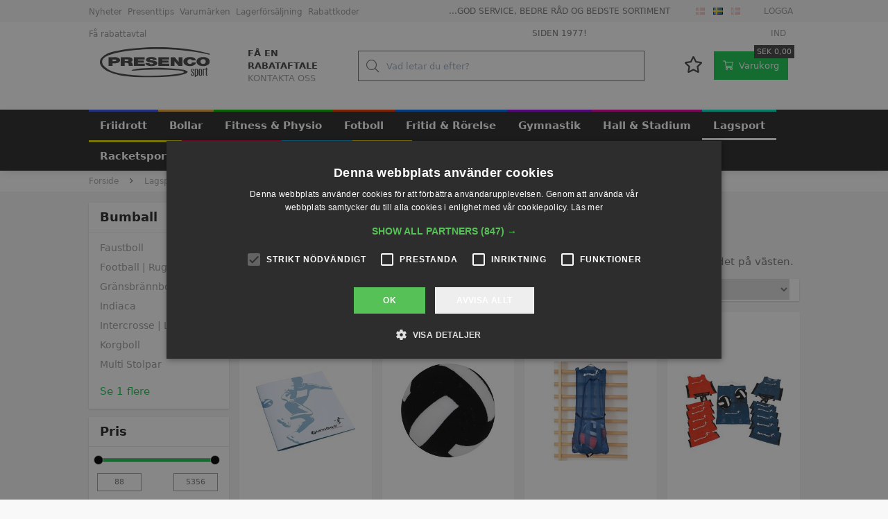

--- FILE ---
content_type: text/html; charset=utf-8
request_url: https://www.presencosport.se/pl/Lagsport-%C3%96vriga-sporter-Bumball_399403.aspx
body_size: 107662
content:
<!DOCTYPE html><html id="ctl00_htmlTagId" xmlns="http://www.w3.org/1999/xhtml">
<head>
    <script type="text/javascript" src="/js/jquery-1.9.1.min.js"></script>
    <script type="text/javascript" src="/js/jquery.cookie.js"></script>
    <script type="text/javascript" src="/js/jquery-ui-1.10.3/jquery-ui.min.js"></script>
    <script type="text/javascript" src="/js/jquery-ui-1.10.3/jquery.ui.slider.min.js"></script>
    <script type="text/javascript" src="/js/touchPunch-0.2.2/jquery.ui.touch-punch.min.js"></script>
    <link href="/js/jquery-ui-1.10.3/jquery-ui.css" type="text/css" rel="stylesheet" /><link href="/js/jquery-ui-1.10.3/jquery.ui.slider.css" type="text/css" rel="stylesheet" />
    <script type="text/javascript">
        var $j = jQuery.noConflict(true);
        $j(function () {
        });

        $j.fn.enterKey = function (fnc) {
            return this.each(function () {
                $(this).keypress(function(ev) {
                    var keycode = (ev.keyCode ? ev.keyCode : ev.which);
                    if (keycode == '13') {
                        fnc.call(this, ev);
                    }
                });
            });
        };
    </script>
<!-- http://www.scancommerce.dk --><link href="https://www.presencosport.se/SL/L/1007/fi/favicon.ico" rel="shortcut icon" /><link href="https://www.presencosport.se/SL/L/1007/fi/apple-touch-icon.png" rel="apple-touch-icon" /><title>Bumball | Spil bumball eller brug det til sjove lege | Køb her</title><link href="https://www.presencosport.se/pl/Lagsport-Övriga-sporter-Bumball_399403.aspx" rel="canonical" /><meta name="description" content="Køb velcro vest til bumball, hvor man kaster med bold og aflevere ved at ramme sin medspiller eller medspilleren griber velcro bolden med vesten." /><meta name="keywords" content="sjove lege, bumball, velcro vest, bumball sæt, bumball veste, bumball bold, velcro leg" /><meta name="viewport" content="width=device-width, initial-scale=1.0, maximum-scale=1.0, user-scalable=no">

<meta name="facebook-domain-verification" content="gjxhrr6dgsqptoqs3mbcevdybl5zas" />
<meta name="facebook-domain-verification" content="ofu6f86i4uj4dnbkz4rwfr0n515g78" />

<!-- Start of Sleeknote signup and lead generation tools - www.sleeknote.com -->
<script id="sleeknoteScript" type="text/javascript">
(function () {
var sleeknoteScriptTag = document.createElement("script");
sleeknoteScriptTag.type = "text/javascript";
sleeknoteScriptTag.charset = "utf-8";
sleeknoteScriptTag.src = ("//sleeknotecustomerscripts.sleeknote.com/55206.js");
var s = document.getElementById("sleeknoteScript");
s.parentNode.insertBefore(sleeknoteScriptTag, s);
})();
</script>
<!-- End of Sleeknote signup and lead generation tool - www.sleeknote.com -->

<!-- Facebook Pixel Code -->
<script>
    !function(f,b,e,v,n,t,s)
    {if(f.fbq)return;n=f.fbq=function(){n.callMethod?
    n.callMethod.apply(n,arguments):n.queue.push(arguments)};
    if(!f._fbq)f._fbq=n;n.push=n;n.loaded=!0;n.version='2.0';
    n.queue=[];t=b.createElement(e);t.async=!0;
    t.src=v;s=b.getElementsByTagName(e)[0];
    s.parentNode.insertBefore(t,s)}(window, document,'script',
    'https://connect.facebook.net/en_US/fbevents.js');
    fbq('init', '1821591294766557');
    fbq('track', 'PageView');
    </script>
    <noscript><img height="1" width="1" style="display:none"
    src="https://www.facebook.com/tr?id=1821591294766557&ev=PageView&noscript=1"
    /></noscript>
<!-- End Facebook Pixel Code -->

<!-- CHE test verification -->
<meta name="google-site-verification" content="FWDaQNBol3RRPv7EO95bmNyBOql2mZ1DciblrRnOx40" /><meta http-equiv="content-language" content="sv" />
<link href="/SL/L/1007/default.css?d=638784076502600000" rel="stylesheet" type="text/css" /><link href="/SL/PLT/51520/plt.css?d=637419124185900000" rel="stylesheet" type="text/css" /><link href="/SL/PL/2752/containers.css?d=637419124183530000" rel="stylesheet" type="text/css" /><link href="/SL/PL/2752/shopelements.css?d=637890925285000000" rel="stylesheet" type="text/css" /><link href="/SL/C/22928/c.css?d=637255726006630000" rel="stylesheet" type="text/css" /><link href="/SL/C/23619/c.css?d=637377567652070000" rel="stylesheet" type="text/css" /><link href="/SL/C/23609/c.css?d=637426885181870000" rel="stylesheet" type="text/css" /><link href="/SL/C/22921/c.css?d=637403626137730000" rel="stylesheet" type="text/css" /><link href="/SL/C/22916/c.css?d=637409374983630000" rel="stylesheet" type="text/css" /><link href="/SL/C/22920/c.css?d=637255725914730000" rel="stylesheet" type="text/css" /><link href="/SL/C/22922/c.css?d=637390272020900000" rel="stylesheet" type="text/css" /><link href="/SL/C/22900/c.css?d=637768921083030000" rel="stylesheet" type="text/css" /><link href="/SL/C/22918/c.css?d=637346755106670000" rel="stylesheet" type="text/css" /><link href="/SL/C/22919/c.css?d=637362687871970000" rel="stylesheet" type="text/css" /><link href="/SL/C/22913/c.css?d=637515826513600000" rel="stylesheet" type="text/css" /><link href="/SL/C/22908/c.css?d=637346276204900000" rel="stylesheet" type="text/css" /><link href="/SL/C/22912/c.css?d=637255725795570000" rel="stylesheet" type="text/css" /><script src="/js/v-35/functions.js?d=620148960000000000" type="text/javascript"></script><script src="/SL/L/1007/bundle.js?d=638784076453030000" type="text/javascript"></script><link rel="preload" href="/Services/ProductService.asmx/ProductList?v=1&cId=36&langId=4&countryId=41&customerId=rzTgI1U%2bnln5oIr8H6rqee0WGFWJdmw%2bP3RKeUWMKog%3d&mId=399403&imgSizeId=7807&serial=2cea3a3abd72481ca257f9e5602984e0&so=7&rp=72&p=1"></link><script async="true" src="https://www.googletagmanager.com/gtag/js?id=UA-16956477-6"></script><script>
  window.dataLayer = window.dataLayer || [];

  function gtag(){dataLayer.push(arguments);}

  gtag('js', new Date());

  gtag('config', 'UA-16956477-6');
</script><script>(function(w,d,s,l,i){w[l]=w[l]||[];w[l].push({'gtm.start':
new Date().getTime(),event:'gtm.js'});var f=d.getElementsByTagName(s)[0],
j=d.createElement(s),dl=l!='dataLayer'?'&l='+l:'';j.async=true;j.src=
'https://www.googletagmanager.com/gtm.js?id='+i+dl;f.parentNode.insertBefore(j,f);
})(window,document,'script','dataLayer','GTM-T828S5C');</script></head>
<body>
    
    
    <form method="post" action="/pl/Lagsport-%C3%96vriga-sporter-Bumball_399403.aspx" id="aspnetForm">
<div class="aspNetHidden">
<input type="hidden" name="__EVENTTARGET" id="__EVENTTARGET" value="" />
<input type="hidden" name="__EVENTARGUMENT" id="__EVENTARGUMENT" value="" />
<input type="hidden" name="__PIT" id="__PIT" value="H4sIAAAAAAAEAPvPyM/PyqVrbGhmbm5qbG6aIsHIKhcf75yfV1KUn1MclFpYmlmUGpBfXOKUmJztnVoZHy/GyqqRXJJjYKACIk1UnEpLSvLznBKLs1NLAorycwtKIlOL45PAoiSoVMev0i+fZIX6KArBSiDKIQqdMyqc83NyUpNLHEuCS/KLUgEU+LSUDAEAAA==" />
<input type="hidden" name="__VIEWSTATE" id="__VIEWSTATE" value="" />
</div>

<script type="text/javascript">
//<![CDATA[
var theForm = document.forms['aspnetForm'];
if (!theForm) {
    theForm = document.aspnetForm;
}
function __doPostBack(eventTarget, eventArgument) {
    if (!theForm.onsubmit || (theForm.onsubmit() != false)) {
        theForm.__EVENTTARGET.value = eventTarget;
        theForm.__EVENTARGUMENT.value = eventArgument;
        theForm.submit();
    }
}
//]]>
</script>



<script type="text/javascript">
//<![CDATA[
window.locationExtId='WEBLOCATION';$j(function () {
$j('#ctl00_plhContent_ctl01_ddlSortOrder').on('change', function () {
var sortVal = $j('#ctl00_plhContent_ctl01_ddlSortOrder').val();
if (window.jsonProductList) { window.jsonProductList.SetSorting(sortVal); }
});});

$j(function() { 
$j("#ctl00_ctl19_ctl01_ctl03_ctl00_priceSlider").slider({ range: true, min: 88.00, max: 5356.00, values: [ 88.00, 5356.00 ], change: function( event, ui ) { 
changePrices(ui.values); } });
function changePrices(values) { 
$j("#ctl00_ctl19_ctl01_ctl03_ctl00_tbxMinPrice").val(values[0]);
$j("#ctl00_ctl19_ctl01_ctl03_ctl00_tbxMaxPrice").val(values[1]);
delayChangePrices();}
var slideTimer = null;
function changeSliderAndDelay() {
var values = [$j("#ctl00_ctl19_ctl01_ctl03_ctl00_tbxMinPrice").val(), $j("#ctl00_ctl19_ctl01_ctl03_ctl00_tbxMaxPrice").val()];
$j("#ctl00_ctl19_ctl01_ctl03_ctl00_priceSlider").slider('values',0,values[0]); $j("#ctl00_ctl19_ctl01_ctl03_ctl00_priceSlider").slider('values',1,values[1]);
delayChangePrices();}
function delayChangePrices() {
clearTimeout(slideTimer);
slideTimer = setTimeout(function() { 
 DoPricePostback();
 }, 1000);}
function DoPricePostback() { __doPostBack('ctl00_ctl19_ctl01_ctl03_ctl00_btnSetPriceRange', ''); }
function PostbackOnEnter(e) { if (e.which == 13) {DoPricePostback()} }
 $j("#ctl00_ctl19_ctl01_ctl03_ctl00_tbxMinPrice").on('change', changeSliderAndDelay);
 $j("#ctl00_ctl19_ctl01_ctl03_ctl00_tbxMaxPrice").on('change', changeSliderAndDelay);
 $j("#ctl00_ctl19_ctl01_ctl03_ctl00_tbxMinPrice").on('keyup', PostbackOnEnter);
 $j("#ctl00_ctl19_ctl01_ctl03_ctl00_tbxMaxPrice").on('keyup', PostbackOnEnter);
});
$j(function() { 
$j("#ctl00_ctl19_ctl01_ctl04_ctl00_cblValues input[type='checkbox']").on('click', delayChange);
var clickTimer = null;
function delayChange() {
clearTimeout(clickTimer);
clickTimer = setTimeout(function() { 
 __doPostBack('ctl00_ctl19_ctl01_ctl04_ctl00_btnApply', ''); 
 }, 1000);}
var stockItems = {};

$j("#ctl00_ctl19_ctl01_ctl04_ctl00_linkReset").on('click', function() {
$j("#ctl00_ctl19_ctl01_ctl04_ctl00_cblValues input").each(function() { $j(this).prop('checked', false); });
delayChange();
});
$j("#ctl00_ctl19_ctl01_ctl04_ctl00_cblValues li").each(function() {
 var checkBox = $j(this).children('input');
});});
$j(function() { 
$j("#ctl00_ctl19_ctl01_ctl05_ctl00_cblValues input[type='checkbox']").on('click', delayChange);
var clickTimer = null;
function delayChange() {
clearTimeout(clickTimer);
clickTimer = setTimeout(function() { 
 __doPostBack('ctl00_ctl19_ctl01_ctl05_ctl00_btnApply', ''); 
 }, 1000);}
var stockItems = {};

$j("#ctl00_ctl19_ctl01_ctl05_ctl00_linkReset").on('click', function() {
$j("#ctl00_ctl19_ctl01_ctl05_ctl00_cblValues input").each(function() { $j(this).prop('checked', false); });
delayChange();
});
$j("#ctl00_ctl19_ctl01_ctl05_ctl00_cblValues li").each(function() {
 var checkBox = $j(this).children('input');
});});
$j(function() { 
$j("#ctl00_ctl19_ctl01_ctl06_ctl00_cblValues input[type='checkbox']").on('click', delayChange);
var clickTimer = null;
function delayChange() {
clearTimeout(clickTimer);
clickTimer = setTimeout(function() { 
 __doPostBack('ctl00_ctl19_ctl01_ctl06_ctl00_btnApply', ''); 
 }, 1000);}
var stockItems = {};

$j("#ctl00_ctl19_ctl01_ctl06_ctl00_linkReset").on('click', function() {
$j("#ctl00_ctl19_ctl01_ctl06_ctl00_cblValues input").each(function() { $j(this).prop('checked', false); });
delayChange();
});
$j("#ctl00_ctl19_ctl01_ctl06_ctl00_cblValues li").each(function() {
 var checkBox = $j(this).children('input');
});});
$j(function() { 
$j("#ctl00_ctl19_ctl01_ctl07_ctl00_cblValues input[type='checkbox']").on('click', delayChange);
var clickTimer = null;
function delayChange() {
clearTimeout(clickTimer);
clickTimer = setTimeout(function() { 
 __doPostBack('ctl00_ctl19_ctl01_ctl07_ctl00_btnApply', ''); 
 }, 1000);}
var stockItems = {};

$j("#ctl00_ctl19_ctl01_ctl07_ctl00_linkReset").on('click', function() {
$j("#ctl00_ctl19_ctl01_ctl07_ctl00_cblValues input").each(function() { $j(this).prop('checked', false); });
delayChange();
});
$j("#ctl00_ctl19_ctl01_ctl07_ctl00_cblValues li").each(function() {
 var checkBox = $j(this).children('input');
});});
$j(function() { 
$j("#ctl00_ctl19_ctl01_ctl08_ctl00_cblValues input[type='checkbox']").on('click', delayChange);
var clickTimer = null;
function delayChange() {
clearTimeout(clickTimer);
clickTimer = setTimeout(function() { 
 __doPostBack('ctl00_ctl19_ctl01_ctl08_ctl00_btnApply', ''); 
 }, 1000);}
var stockItems = {};

$j("#ctl00_ctl19_ctl01_ctl08_ctl00_linkReset").on('click', function() {
$j("#ctl00_ctl19_ctl01_ctl08_ctl00_cblValues input").each(function() { $j(this).prop('checked', false); });
delayChange();
});
$j("#ctl00_ctl19_ctl01_ctl08_ctl00_cblValues li").each(function() {
 var checkBox = $j(this).children('input');
});});
$j(function() { 
$j("#ctl00_ctl19_ctl01_ctl09_ctl00_cblValues input[type='checkbox']").on('click', delayChange);
var clickTimer = null;
function delayChange() {
clearTimeout(clickTimer);
clickTimer = setTimeout(function() { 
 __doPostBack('ctl00_ctl19_ctl01_ctl09_ctl00_btnApply', ''); 
 }, 1000);}
var stockItems = {};

$j("#ctl00_ctl19_ctl01_ctl09_ctl00_linkReset").on('click', function() {
$j("#ctl00_ctl19_ctl01_ctl09_ctl00_cblValues input").each(function() { $j(this).prop('checked', false); });
delayChange();
});
$j("#ctl00_ctl19_ctl01_ctl09_ctl00_cblValues li").each(function() {
 var checkBox = $j(this).children('input');
});});
$j(function() { 
$j("#ctl00_ctl19_ctl01_ctl10_ctl00_cblValues input[type='checkbox']").on('click', delayChange);
var clickTimer = null;
function delayChange() {
clearTimeout(clickTimer);
clickTimer = setTimeout(function() { 
 __doPostBack('ctl00_ctl19_ctl01_ctl10_ctl00_btnApply', ''); 
 }, 1000);}
var stockItems = {};

$j("#ctl00_ctl19_ctl01_ctl10_ctl00_linkReset").on('click', function() {
$j("#ctl00_ctl19_ctl01_ctl10_ctl00_cblValues input").each(function() { $j(this).prop('checked', false); });
delayChange();
});
$j("#ctl00_ctl19_ctl01_ctl10_ctl00_cblValues li").each(function() {
 var checkBox = $j(this).children('input');
});});
$j(function() { 
$j("#ctl00_ctl19_ctl01_ctl11_ctl00_cblValues input[type='checkbox']").on('click', delayChange);
var clickTimer = null;
function delayChange() {
clearTimeout(clickTimer);
clickTimer = setTimeout(function() { 
 __doPostBack('ctl00_ctl19_ctl01_ctl11_ctl00_btnApply', ''); 
 }, 1000);}
var stockItems = {};

$j("#ctl00_ctl19_ctl01_ctl11_ctl00_linkReset").on('click', function() {
$j("#ctl00_ctl19_ctl01_ctl11_ctl00_cblValues input").each(function() { $j(this).prop('checked', false); });
delayChange();
});
$j("#ctl00_ctl19_ctl01_ctl11_ctl00_cblValues li").each(function() {
 var checkBox = $j(this).children('input');
});});
$j(function() { 
$j("#ctl00_ctl19_ctl01_ctl12_ctl00_cblValues input[type='checkbox']").on('click', delayChange);
var clickTimer = null;
function delayChange() {
clearTimeout(clickTimer);
clickTimer = setTimeout(function() { 
 __doPostBack('ctl00_ctl19_ctl01_ctl12_ctl00_btnApply', ''); 
 }, 1000);}
var stockItems = {};

$j("#ctl00_ctl19_ctl01_ctl12_ctl00_linkReset").on('click', function() {
$j("#ctl00_ctl19_ctl01_ctl12_ctl00_cblValues input").each(function() { $j(this).prop('checked', false); });
delayChange();
});
$j("#ctl00_ctl19_ctl01_ctl12_ctl00_cblValues li").each(function() {
 var checkBox = $j(this).children('input');
});});eSellerShopElements='56*68211*ucInfoMessagebdy*ctl00$ctl08$ctl04';eSellerIsAjaxA2BEnabled=true;//]]>
</script>

    
<script type="text/javascript">
    
    function InvokeActionByRequestType(requestType, productId, productVariantId, quantity, args, postCodeControlClientId, countryControlClientId, collectAtStoreControlClientId, returnUrl) {
        switch (requestType) {
            case "Ajax":
                atbAjaxNoQty(productId, productVariantId, quantity, args, postCodeControlClientId, countryControlClientId, collectAtStoreControlClientId);
                break;
            case "GET":
                atbNoQty(productId, productVariantId, quantity, args, postCodeControlClientId, countryControlClientId, collectAtStoreControlClientId, returnUrl);
                break;
            case "POST":
                atbP("/basket/atb.aspx?rurl=" + returnUrl + args);
                break;
            case "PostBack":
                eval(returnUrl);
                break;
        }
    }

    function ActivateBasketButtonPrompt(productId, productVariantId, args, quantity, requestType, returnUrl, renderNoInStockPromptContent, renderAddressPrompt, deliveryDate) {
        $j('#ctl00_ctl04_BasketButtonPrompt').hide();
        $j('#ctl00_ctl04_buyNotInStockError').hide();
        var postCodeControlClientId = "ctl00_ctl04_BasketButtonPromptTxtPostCode";
        var countryControlClientId = "ctl00_ctl04_BasketButtonPromptDdlCountry";
        var collectAtStoreControlClientId = "ctl00_ctl04_BasketButtonPromptChxCollectAtStore";
        
        $j('#ctl00_ctl04_buyNotInStockDesc').text( "We do not have that product in stock. It will arrive to us at [EXPDELIVERYDATE]. Do you want to buy now that product and wait for delivery?".replace('[EXPDELIVERYDATE]', deliveryDate));
        $j('#ctl00_ctl04_BasketButtonPromptTxtPostCode').keydown(function(event) { atbcr(event, 'ctl00_ctl04_AddToBasketButton'); });
        $j('#ctl00_ctl04_BasketButtonPrompt').show();
        
        $j('#ctl00_ctl04_AddToBasketButton').click(function () {
            if (renderNoInStockPromptContent) {
                var yesRadioButton = $j('#ctl00_ctl04_ButtonBasketPromptYes_button');
                if (yesRadioButton == null) {
                    throw new Error('Could not find yes radio button. Need agreement of buying not in stock but soon delivered product.');
                }
                if (yesRadioButton.is(":checked")) {
                    InvokeActionByRequestType(requestType, productId, productVariantId, quantity, args, postCodeControlClientId, countryControlClientId, collectAtStoreControlClientId, returnUrl);

                    $j('#ctl00_ctl04_BasketButtonPrompt').hide();
                } else {
                    $j('#ctl00_ctl04_buyNotInStockError').show();
                }
            } else {
                InvokeActionByRequestType(requestType, productId, productVariantId, quantity, args, postCodeControlClientId, countryControlClientId, collectAtStoreControlClientId, returnUrl);
                $j('#ctl00_ctl04_BasketButtonPrompt').hide();
            }
            
            return false;
        });
        
        if (renderNoInStockPromptContent) {
            $j('#ctl00_ctl04_buyNotInStockContent').show();
                
        } else {
            $j('#ctl00_ctl04_buyNotInStockContent').hide();
        }

        if (renderAddressPrompt) {
            $j('#ctl00_ctl04_addressPrompt').show();
            $j('#ctl00_ctl04_IsPromptVisible').val("1");
        } else {
            $j('#ctl00_ctl04_addressPrompt').hide();
        }
    }
</script>
<div id="ctl00_ctl04_BasketButtonPrompt" class="BasketButtonFreightCalculationPrompt" style="display: none">
    <input type="hidden" name="ctl00$ctl04$IsPromptVisible" id="ctl00_ctl04_IsPromptVisible" value="0" />
    <div class="PromptHead">
        <a onclick="$j(&#39;#ctl00_ctl04_BasketButtonPrompt&#39;).hide();return false;" id="ctl00_ctl04_BasketButtonPromptCloseButton" href="javascript:__doPostBack(&#39;ctl00$ctl04$BasketButtonPromptCloseButton&#39;,&#39;&#39;)">Luk</a>
    </div>
    <div id="ctl00_ctl04_buyNotInStockContent" class="PromptContent">
        <div id="ctl00_ctl04_buyNotInStockHeader" class="PromptContentheader">Do you want to buy product that is not in stock yet?</div>
        <div id="ctl00_ctl04_buyNotInStockDesc" class="PromptContentDescription">We do not have that product in stock. It will arrive to us at [EXPDELIVERYDATE]. Do you want to buy now that product and wait for delivery?</div>
        <div>
            <div id="ctl00_ctl04_buyNotInStockError" class="ui-state-error" style="display: none">Du skal godkende, hvis du vil k&#248;be en vare som ikke er p&#229; lager.</div>
            <input id="ctl00_ctl04_ButtonBasketPromptYes_button" type="radio" name="ctl00$ctl04$addNotInStockGroup" value="ButtonBasketPromptYes_button" /><label for="ctl00_ctl04_ButtonBasketPromptYes_button">Ja</label>
            <input id="ctl00_ctl04_ButtonBasketPromptNo_button" type="radio" name="ctl00$ctl04$addNotInStockGroup" value="ButtonBasketPromptNo_button" onclick="$j(&#39;#ctl00_ctl04_BasketButtonPrompt&#39;).hide();return false;" /><label for="ctl00_ctl04_ButtonBasketPromptNo_button">Nej</label>
        </div>
    </div>
    <div id="ctl00_ctl04_addressPrompt" class="PromptContent">
        <div id="ctl00_ctl04_DestinationPromptHeader" class="PromptContentheader">Hvad koster leveringen?</div>
        <div class="PromptContentDescription">
            The freight will vary depending on which item you order and where you live in the country.
            To calculate the exact shipping, you can enter your zip code and press "Calculate Shipping" button. You can also choose to pick up the item in shop - it's free.
        </div>
        <div class="PromptContentInput">
            <div>
                Postnummer:
                <input name="ctl00$ctl04$BasketButtonPromptTxtPostCode" type="text" id="ctl00_ctl04_BasketButtonPromptTxtPostCode" />
            </div>
            <div id="ctl00_ctl04_PromptContentInputCountry" class="PromptContentInputCountry">
                Land:
                <select name="ctl00$ctl04$BasketButtonPromptDdlCountry" id="ctl00_ctl04_BasketButtonPromptDdlCountry">
	<option value="-1">Select a country</option>
	<option value="11">Denmark</option>
	<option value="15">Finland</option>
	<option value="23">Island</option>
	<option value="34">Norway</option>
	<option value="41">Sweden</option>
	<option value="52">Faroe Islands</option>
	<option value="53">Greenland</option>

</select>
            </div>
            <div class="PromptContentInputCollectAtStore">
                <input id="ctl00_ctl04_BasketButtonPromptChxCollectAtStore" type="checkbox" name="ctl00$ctl04$BasketButtonPromptChxCollectAtStore" /><label for="ctl00_ctl04_BasketButtonPromptChxCollectAtStore">Vil du afhente varen/r fra vores lager?</label>
            </div>
        </div>
    </div>
    <div class="PromptContentButtons">
         <img src="/SL/SI/1007/1/3300b1e2-4b8d-4208-ba46-f63f93604313.jpg?RevisionNo=0_1" id="ctl00_ctl04_AddToBasketButton" alt="Buy" style="display:inline-block;height:15px;width:55px;" />
    </div>
</div>

    <!-- section: page-variables (these are hidden, but should contain all the variables needed to run the page) -->
<div class="page-variables hidden invisible">
  <div class="ese71bdy esebdy" ><!-- Content template Element - Google Analytics -->
</div><div class="ese71bdy esebdy" ><!-- Content template Element - GTM -->
<noscript><iframe src="https://www.googletagmanager.com/ns.html?id=GTM-T828S5C" height="0" width="0" style="display:none;visibility:hidden"></iframe></noscript></div><div class="ese71bdy esebdy" ><!-- Content template Element - Shop variables -->
<script type="text/javascript">

  var serial = '2cea3a3abd72481ca257f9e5602984e0';
  var locId = '17600';
  var langId = '4';
  var cId = '36';
  var countryId = '41';
  var mId = '399403';
  var currencyIdVal = 'SEK';
  var customerId ='rzTgI1U%2bnln5oIr8H6rqee0WGFWJdmw%2bP3RKeUWMKog%3d';
  var isBasketEmpty = 'True';
  var isCustomerLoggedIn = 'False';
  var addToBasketBtn = 'Læg i kurven';
  var customerExtId = '';

</script></div><div class="ese71bdy esebdy" ><!-- Content template Element - Shop text -->
<script type="text/javascript">
  // Product list
  var taxInclude = 'inkl. moms';
  var taxExclude = 'exkl. moms';

  // Basket
  var basketVarenummer = 'Artikelnummer: ';
  var basketQuantity = 'Kvantitet';
  var basketRemove = 'Ta bort från korgen';
  var basketRemoveOptOutText = '[basket-remove-opt-out-text]';
  var basketRemoveOptOutYesBtnLbl = '[basket-remove-opt-out-yes-text]';
  var basketRemoveOptOutNoBtnLbl = '[basket-remove-opt-out-no-text]';
  var addToBasket = 'Köp nu';
  var addToBasketMobile = 'Köp';
  var basketTotalLabel = 'Total';
  var basketSubTotalLabel = 'Delsumma';
  var basketVatTotalLabel = 'Varav moms';
  var sendOrder = 'Skicka order';
  var discountCoupon = 'Rabattkupong';
  var offCanvasBasketBtn = 'Gå till beställning';
  var quantityErrorMsg = 'Du kan inte köpa mindre än {number} av den här produkten.';
  var cofirmLastItemDel = 'Du håller på att tömma kundvagnen för allt innehåll. Är du säker på att du vill fortsätta?';
  var freeShippingCoupon = 'Fri frakt (förutom volymvare)';

  //orderDetails
  var orderDetailsImageLabel = 'Billede';
  // Add To Favorite

  var addToFavorite = 'Lägg till mina favoriter';

  var removeFromFavorite = 'Ta bort från mina favoriter';

  // productInquirePopup

  var productInquireBtn = {
    toptext: 'Skicka förfrågan',
    bottomtext: 'Jag skulle vilja höra mer',
  };

  // Search
  var advancedSearchFooterText = 'Se alla {results} resultat';
  var advancedSearchEmptyText = 'Inga resultat';
  var advancedSearchSerialNumberText = 'Varenummer. ';

  var paginationText = '{current} av {total} sidor';
  var paginationTextPrevious = 'Föregående sida';
  var paginationTextNext = 'Nästa sida';
  var productListLoadingText = 'Hämtar produkter';
  var seeMore = 'Se {amount} mer';
  var seeLess = 'Se mindre';

  // Prices
  var betterPricesText = 'Ved {qty} {measPlur} {price} pr. {measSing} ';
  var betterPricesTextShort = '{qty} {measPlur} {price} pr. {measSing} ';
  var searchResultText = 'Din sökning efter "{query}" gav {result} resultat.';

  //Freight
  var freightDetails = 'Tillägg för volymvare per stk. {price}';
  var freightList = 'Volymvare';

  // Lists
  var productListPriceFrom = 'Från ';
  var productListPriceMissing = 'genom att köpa {qty} {unit}. er prisen {unitPrice} pr. {unit}.';

  // Checkout
  var checkoutErrorMsg = '{field} har ännu inte fyllts i';
  var errorMessages = {
    cvr: '"CVR" har ännu inte fyllts i',
    company: '"Firma" har ännu inte fyllts i',
    ean: '"EAN" har ännu inte fyllts i',
    repeatPassword: 'Lösenorden är inte identiska',
  };

  var basketHasBeenUpdated = 'Din kundvagn har uppdaterats';
  var addToBasketPopupText = '{{amount}} {{unit}}. {{name}} sättes i din kundvagn.';

  // Popup images
  var closePopup = 'Stänga';
  var stockerror = 'Der kan ikke bestilles mere end {qty} {msr}. af denne vare';
  var bundleerror = 'Denne vare skal bestilles i bundter af {qty} {msr}.';

  // select options
  var sortingHeader = '[label_sorting--header]';
  var selectOptions = [
    {
      value: 5,
      text: 'Pris (ökande)',
    },
    {
      value: 6,
      text: 'Pris (minskar)',
    },
    {
      value: 1,
      text: 'Artikelnummer - ökar',
    },
    {
      value: 2,
      text: 'Artikelnummer - minskande',
    }
  ];

  var unitSTK = 'styck';
  var unitSTKS = 'styck';
  var only = '[label_only]';

  var topTilbud = 'SPARA';
  var betterPricing = '∆ RABATT';
  var discountLabel = 'SPARA [percent]%';
  var nyhed = 'NYHET';

  // stock
  var inStock = 'i lager';
  var comingStock = 'på lager d.';
  var comingStockProductDetails = 'Forventes på lager d.';
  var outOfStock = 'Ej i lager';

  // productlists
  var previousPrice = '';
  var variantsLink = 'VÄLJ NU';
  var requestsLink = 'Kontakt';
  var contactForPrice = 'Läs mer';
  var plistSortingText = 'Sort by:';
  var savingsText = 'Spara';

  // popup buttons
  var popupBasketShopmore = 'Fortsätt handla';
  var popupBasketBuymore = 'Gå til kundvagnen';

  // product detail

  var pendingData = 'Lorem ipsum dolor sit amet, consectetur adipiscing elit, sed do eiusmod tempor incididunt ut labore et dolore magna aliqua.';
  var pricePrefix = 'Från ';
  var betterpriceDefautText = 'Vid köp av {qty} {unit}. priset är {unitPrice} per  {unit}.';
  var priceDisclaimer = 'Priset är per {unit}. och inkl. moms.';
  var germanStockStatus = 'Lagerstatus: {amount} {unit}. ved centrallager i Tyskland';
  var koldingStockStatus = 'Lagerstatus: {amount} {unit}. i lager i Kolding';
  var readMoreTxt = 'Läs mer';
  var readLessTxt = 'Se mindre';

  var selectVariantLabel = 'Välj ett alternativ';
  var dimensionDanish = {
    variant: 'Variant',
    size: 'Storlek',
    color: 'Färg',
    length: 'Längd',
    weight: 'Vikt',
    height: 'Höjd',
    width: 'Bredd',
    type: 'Typ',
  };

  var deliveryStatusMsg = {
    green: 'I lager: ca. 1 veckas leveranstid',
    red: 'Leveranstid: ca. 2-4 veckor',
    yellow: 'Kort leveranstid: ca. 1-2 veckor',
    blue: 'Leveringstid: ca. 4-6 uger',
    black: 'Leveringstid: +6 uger',
    contact: 'Tillfälligt avvecklad<br/>Fråga om leveranstid',
  };

  var disclaimer = {
    delivery: 'NB Leveranstiden är vägledande',
    priceZeroDisc: 'Observera att priserna kan ändras utan föregående meddelande',
  };
  var priceZeoMsg = 'Be om pris';

  // checkout
  var pickupDate = '[pickup--date]';
  var pickupTime = '[pickup--time]';
  var deliveryadress = '(Samma som betalningsadress)';
  var currencySymbol = 'SEK';

  //filter
  var clearAll = '[clear-all]';

  var megaMenuInActive = 'OUTLET, Produktnyheder, Presenttips, Lagerförsäljning, Varumärken, product, MobilTabletForside, TILGIFT, BLACK, NYHETER';
</script></div><div class="ese71bdy esebdy" ><!-- Content template Element - Hidden basket -->
<div class="hidden-basket"><div class="hidden-basket__details">
</div><div class="hidden-basket__totals">
<div id="ec38">
    <table class="ec38TableTotals">
        <tr class="ec38Subtotal">
            <td class="content c1">
                Subtotal
            </td>
            <td class="content c2">
                <span id="ctl00_ctl08_ctl05_ctl04_SubTotalLabel">SEK 0,00</span>
            </td>
            
        </tr>
        
        
        
        <tr class="HeaderBar ec38Total">
            <td class="HeaderBar c1">
                Total
            </td>
            <td class="HeaderBar c2">
                <span id="ctl00_ctl08_ctl05_ctl04_TotalLabel">SEK 0,00</span>
            </td>
            
        </tr>
        <tr id="ctl00_ctl08_ctl05_ctl04_trTaxWithin" class="ec38Tax">
	<td class="content c1">
                Heraf moms
            </td>
	<td class="content c2">
                <span id="ctl00_ctl08_ctl05_ctl04_lblTaxWithin">SEK 0,00</span>
            </td>
</tr>

        
        
        
    </table>
    
</div>
</div><div class="hidden-checkout__payment-address"><table class="ec62tblPaymentAddress" ><tr class="CustomerCompanyName"><td class="c1">Firmanavn</td><td class="c2"></td></tr><tr class="CustomerName"><td class="c1">Navn</td><td class="c2"></td></tr><tr class="CustomerAddress"><td class="c1">Adresse</td><td class="c2"></td></tr><tr class="CustomerZipCode"><td class="c1">Postnr.</td><td class="c2"></td></tr><tr class="CustomerCity"><td class="c1">By</td><td class="c2"></td></tr><tr class="CustomerCountry"><td class="c1">Land</td><td class="c2">Sverige</td></tr><tr class="CistomervatNumber"><td class="c1">Momsnr.</td><td class="c2"></td></tr><tr class="CustomerEmail"><td class="c1">E-mail</td><td class="c2"></td></tr><tr class="CustomerPhoneNumber"><td class="c1">Telefon</td><td class="c2"></td></tr><tr class="InvoiceFields"><td colspan="2"><span class="headerEInvoiceFields">Faktura</span></td></tr><tr class="InvoiceCustomerReceiverCode"><td class="c1">EAN-lokationskode</td><td class="c2"></td></tr></table></div></div></div><div class="ese71bdy esebdy" ><!-- Content template Element - Washing Texts -->
<script type="text/javascript">
  var washingApp = {
    // Bleach

    b1: 'En meget lang tool tip for at teste længden',
    b2: '[washinng_b2]',
    b3: '[washinng_b3]',

    // Dry cleaning

    dc1: '[washinng_dc1]',
    dc2: '[washinng_dc2]',
    dc3: '[washinng_dc3]',
    dc4: '[washinng_dc4]',
    dc5: '[washinng_dc5]',
    dc6: '[washinng_dc6]',
    dc7: '[washinng_dc7]',
    dc8: '[washinng_dc8]',
    dc9: '[washinng_dc9]',
    dc10: '[washinng_dc10]',
    dc11: '[washinng_dc11]',
    dc12: '[washinng_dc12]',
    dc13: '[washinng_dc13]',

    // Drying

    d1: '[washinng_d1]',
    d2: '[washinng_d2]',
    d3: '[washinng_d3]',
    d4: '[washinng_d4]',
    d5: '[washinng_d5]',
    d6: '[washinng_d6]',
    d7: '[washinng_d7]',
    d8: '[washinng_d8]',
    d9: '[washinng_d9]',
    d10: '[washinng_d10]',
    d11: '[washinng_d11]',
    d12: '[washinng_d12]',
    d13: '[washinng_d13]',
    d14: '[washinng_d14]',
    d15: '[washinng_d15]',
    d16: '[washinng_d16]',
    d17: '[washinng_d17]',
    d18: '[washinng_d18]',
    d19: '[washinng_d19]',
    d20: '[washinng_d20]',
    d21: '[washinng_d21]',
    d22: '[washinng_d22]',
    d23: '[washinng_d23]',

    // Ironing

    i1: '[washinng_i1]',
    i2: '[washinng_i2]',
    i3: '[washinng_i3]',
    i4: '[washinng_i4]',
    i5: '[washinng_i5]',
    i6: '[washinng_i6]',
    i7: '[washinng_i7]',
    i8: '[washinng_i8]',
    i9: '[washinng_i9]',

    // Washing

    w1: '[washinng_w1]',
    w2: '[washinng_w2]',
    w3: '[washinng_w3]',
    w4: '[washinng_w4]',
    w5: '[washinng_w5]',
    w6: '[washinng_w6]',
    w7: '[washinng_w7]',
    w8: '[washinng_w8]',
    w9: '[washinng_w9]',
    w11: '[washinng_w11]',
    w12: '[washinng_w12]',
    w13: '[washinng_w13]',
    w14: '[washinng_w14]',
    w15: '[washinng_w15]',
    w16: '[washinng_w16]',
    w17: '[washinng_w17]',
    w18: '[washinng_w18]',
    w19: '[washinng_w19]',
    w20: '[washinng_w20]',
    w21: '[washinng_w21]',
    w22: '[washinng_w22]',
    w23: '[washinng_w23]',
    w24: '[washinng_w24]',
    w25: '[washinng_w25]',
    w26: '[washinng_w26]',
  };
</script></div><div class="ese71bdy esebdy" ><!-- Content template Element - shop chat -->
<script>
  var chatId = 'fd37c0a9-69dc-486e-a2a2-1491c2360d39';
</script><script type="text/javascript">window.$crisp=[];window.CRISP_WEBSITE_ID=chatId;(function(){d=document;s=d.createElement("script");s.src="https://client.crisp.chat/l.js";s.async=1;d.getElementsByTagName("head")[0].appendChild(s);})();</script></div>
</div>
<!-- section: page-variables -->

<!-- section: page-wrapper -->
<div class="page-wrapper relative overflow-hidden w-full">
  <!-- section: off-canvas-close -->
  <a href="#" class="off-canvas__close"></a>
  <!-- /section: off-canvas-close -->

  <!-- section: off-canvas-menu -->
  <div class="off-canvas__container canvas-left" id="left-off-canvas">
    <div class="ese71bdy esebdy" ><!-- Content template Element - Menu Off canvas -->
<div class="off-canvas__header flex items-center relative border-b border-gray-600 font-bold leading-5 text-left p-4 text-22">Kategorier<span class="close absolute right-0 pr-6 text-gray-400 cursor-pointer"><i class="far fa-times" aria-hidden="true"></i></span></div><div class="off-canvas__menu">

<!-- product-menu generated at 2026-01-25T02:27:23.9458910Z --><ul class="off-canvas__product-menu text-16 leading-loose font-light py-5" Mode="Text">
	<li><a href="/pl/Friidrott_399583.aspx">Friidrott</a><ul>
		<li><a href="/pl/Friidrott-Friidrott-paket_399992.aspx">Friidrott paket</a></li><li><a href="/pl/Friidrott-Friidrottsutrustning-f%C3%B6r-barn_399582.aspx">Friidrottsutrustning för barn</a><ul>
			<li><a href="/pl/Friidrott-Friidrottsutrustning-f%C3%B6r-barn-Diskus-f%C3%B6r-barn_399975.aspx">Diskus för barn</a></li><li><a href="/pl/Friidrott-Friidrottsutrustning-f%C3%B6r-barn-%C3%96vrig-barnfriidrottsutrustning_399977.aspx">Övrig barnfriidrottsutrustning</a></li><li><a href="/pl/Friidrott-Friidrottsutrustning-f%C3%B6r-barn-Kulst%C3%B6tning-och-hammarkastning_399974.aspx">Kulstötning och hammarkastning</a></li><li><a href="/pl/Friidrott-Friidrottsutrustning-f%C3%B6r-barn-Kastaspjut-f%C3%B6r-barn_399976.aspx">Kastaspjut för barn</a></li>
		</ul></li><li><a href="/pl/Friidrott-Diverse-friidrottsutrustning_399581.aspx">Diverse friidrottsutrustning</a><ul>
			<li><a href="/pl/Friidrott-Diverse-friidrottsutrustning-Barri%C3%A4r--Sargsystem_399841.aspx">Barriär- & Sargsystem</a></li><li><a href="/pl/Friidrott-Diverse-friidrottsutrustning-Linjemansflagga_399571.aspx">Linjemansflagga</a></li><li><a href="/pl/Friidrott-Diverse-friidrottsutrustning-Markeringsband_399570.aspx">Markeringsband</a></li><li><a href="/pl/Friidrott-Diverse-friidrottsutrustning-Markeringsk%C3%A4glor_399573.aspx">Markeringskäglor</a></li><li><a href="/pl/Friidrott-Diverse-friidrottsutrustning-Markeringsspjut_399572.aspx">Markeringsspjut</a></li><li><a href="/pl/Friidrott-Diverse-friidrottsutrustning-Megafoner-%7C-Ljudsystem_399579.aspx">Megafoner | Ljudsystem</a></li><li><a href="/pl/Friidrott-Diverse-friidrottsutrustning-M%C3%A5ttband_399568.aspx">Måttband</a></li><li><a href="/pl/Friidrott-Diverse-friidrottsutrustning-M%C3%A4thjul_399569.aspx">Mäthjul</a></li><li><a href="/pl/Friidrott-Diverse-friidrottsutrustning-Sportplatsunderh%C3%A5ll_399576.aspx">Sportplatsunderhåll</a></li><li><a href="/pl/Friidrott-Diverse-friidrottsutrustning-Renh%C3%A5llning-skyltning_399839.aspx">Renhållning & skyltning</a></li><li><a href="/pl/Friidrott-Diverse-friidrottsutrustning-Prispall_399575.aspx">Prispall</a></li><li><a href="/pl/Friidrott-Diverse-friidrottsutrustning-Tidtagning-och-kontrollutrustning_399577.aspx">Tidtagning och kontrollutrustning</a></li><li><a href="/pl/Friidrott-Diverse-friidrottsutrustning-Startnummer_399574.aspx">Startnummer</a></li><li><a href="/pl/Friidrott-Diverse-friidrottsutrustning-Tillbehor_399843.aspx">Tillbehor</a></li><li><a href="/pl/Friidrott-Diverse-friidrottsutrustning-Vindm%C3%A4tare_399578.aspx">Vindmätare</a></li>
		</ul></li><li><a href="/pl/Friidrott-Kasta-st%C3%B6ta_399567.aspx">Kasta & stöta</a><ul>
			<li><a href="/pl/Friidrott-Kasta-st%C3%B6ta-Bollkastning_399564.aspx">Bollkastning</a></li><li><a href="/pl/Friidrott-Kasta-st%C3%B6ta-Diskus_399561.aspx">Diskus</a></li><li><a href="/pl/Friidrott-Kasta-st%C3%B6ta-Sl%C3%A4gga_399562.aspx">Slägga</a></li><li><a href="/pl/Friidrott-Kasta-st%C3%B6ta-Kast--Skyddsbur_399565.aspx">Kast-/Skyddsbur</a></li><li><a href="/pl/Friidrott-Kasta-st%C3%B6ta-Kast-och--Sl%C3%A4ggcirkel_399566.aspx">Kast och- Släggcirkel</a></li><li><a href="/pl/Friidrott-Kasta-st%C3%B6ta-Spjutkast_399560.aspx">Spjutkast</a></li><li><a href="/pl/Friidrott-Kasta-st%C3%B6ta-Kula-och-tillbeh%C3%B6r_399563.aspx">Kula och tillbehör</a></li>
		</ul></li><li><a href="/pl/Friidrott-L%C3%B6pning_399545.aspx">Löpning</a><ul>
			<li><a href="/pl/Friidrott-L%C3%B6pning-Stafettpinnar_399544.aspx">Stafettpinnar</a></li><li><a href="/pl/Friidrott-L%C3%B6pning-Hackar_399542.aspx">Hackar</a></li><li><a href="/pl/Friidrott-L%C3%B6pning-Orienteringslopp_399736.aspx">Orienteringslopp</a></li><li><a href="/pl/Friidrott-L%C3%B6pning-Pulsklockor_399850.aspx">Pulsklockor</a></li><li><a href="/pl/Friidrott-L%C3%B6pning-L%C3%B6parbana-sarg_399842.aspx">Löparbana/sarg</a></li><li><a href="/pl/Friidrott-L%C3%B6pning-Startblock_399541.aspx">Startblock</a></li><li><a href="/pl/Friidrott-L%C3%B6pning-Startkub-Markeringsl%C3%A5da_399543.aspx">Startkub/Markeringslåda</a></li><li><a href="/pl/Friidrott-L%C3%B6pning-Stoppmatta_399879.aspx">Stoppmatta</a></li><li><a href="/pl/Friidrott-L%C3%B6pning-Tidtagarklocka_399580.aspx">Tidtagarklocka</a></li>
		</ul></li><li><a href="/pl/Friidrott-Hopp_399559.aspx">Hopp</a><ul>
			<li><a href="/pl/Friidrott-Hopp-Stavhoppsl%C3%A5da_399557.aspx">Stavhoppslåda</a></li><li><a href="/pl/Friidrott-Hopp-Ansatsplanka_399549.aspx">Ansatsplanka</a></li><li><a href="/pl/Friidrott-Hopp-H%C3%B6jdhopsmattor_399551.aspx">Höjdhopsmattor</a></li><li><a href="/pl/Friidrott-Hopp-H%C3%B6jdhoppssystem_399552.aspx">Höjdhoppssystem</a></li><li><a href="/pl/Friidrott-Hopp-M%C3%A4tning-hopp_399548.aspx">Mätning hopp</a></li><li><a href="/pl/Friidrott-Hopp-Langdhoppsmatta_399838.aspx">Langdhoppsmatta</a></li><li><a href="/pl/Friidrott-Hopp-M%C3%A4tstockar_399554.aspx">Mätstockar</a></li><li><a href="/pl/Friidrott-Hopp-Skydds%C3%B6verdrag-till-hoppgrop_399550.aspx">Skyddsöverdrag till hoppgrop</a></li><li><a href="/pl/Friidrott-Hopp-Ribbor_399553.aspx">Ribbor</a></li><li><a href="/pl/Friidrott-Hopp-Stavhoppsmattor-b%C3%A4ddar_399555.aspx">Stavhoppsmattor/bäddar</a></li><li><a href="/pl/Friidrott-Hopp-Stavar-%7C-Stavhopp_399558.aspx">Stavar | Stavhopp</a></li><li><a href="/pl/Friidrott-Hopp-Stavhoppssystem_399556.aspx">Stavhoppssystem</a></li><li><a href="/pl/Friidrott-Hopp-Ansatsbana_399546.aspx">Ansatsbana</a></li><li><a href="/pl/Friidrott-Hopp-Ansatsm%C3%A4rken_399547.aspx">Ansatsmärken</a></li>
		</ul></li><li><a href="/pl/Friidrott-Nyheter_437468.aspx">Nyheter</a></li><li><a href="/pl/Friidrott-Outlet_438126.aspx">Outlet</a></li>
	</ul></li><li><a href="/pl/Bollar_399326.aspx">Bollar</a><ul>
		<li><a href="/pl/Bollar-Badmintonbolllar_399678.aspx">Badmintonbolllar</a></li><li><a href="/pl/Bollar-Baseball_399306.aspx">Baseball</a></li><li><a href="/pl/Bollar-Basketbollar_399298.aspx">Basketbollar</a><ul>
			<li><a href="/pl/Bollar-Basketbollar-Matchbasketbollar_399765.aspx">Matchbasketbollar</a></li><li><a href="/pl/Bollar-Basketbollar-Sparkpacke-basketbollar_399379.aspx">Sparkpacke basketbollar</a></li><li><a href="/pl/Bollar-Basketbollar-Street-basketbollar_399766.aspx">Street basketbollar</a></li><li><a href="/pl/Bollar-Basketbollar-V%C3%A4ska-f%C3%B6r-basketbollar_399804.aspx">Väska för basketbollar</a></li><li><a href="/pl/Bollar-Basketbollar-Tr%C3%A4ningsbasketboll_399299.aspx">Träningsbasketboll</a></li>
		</ul></li><li><a href="/pl/Bollar-Bollar-f%C3%B6r-bordtennis_399303.aspx">Bollar för bordtennis</a></li><li><a href="/pl/Bollar-Fotbollar_399291.aspx">Fotbollar</a><ul>
			<li><a href="/pl/Bollar-Fotbollar-Strand-fotbollar_399759.aspx">Strand fotbollar</a></li><li><a href="/pl/Bollar-Fotbollar-Sparpaket-med-fotbollar_399341.aspx">Sparpaket med fotbollar</a></li><li><a href="/pl/Bollar-Fotbollar-Futsal-Fotbollar_399294.aspx">Futsal Fotbollar</a></li><li><a href="/pl/Bollar-Fotbollar-Bollar-f%C3%B6r-inomhusfotboll_399293.aspx">Bollar för inomhusfotboll</a></li><li><a href="/pl/Bollar-Fotbollar-Bollar-f%C3%B6r-t%C3%A4vling_399756.aspx">Bollar för tävling</a></li><li><a href="/pl/Bollar-Fotbollar-Bollar-f%C3%B6r-konstgr%C3%A4s_399760.aspx">Bollar för konstgräs</a></li><li><a href="/pl/Bollar-Fotbollar-Skumbollar-f%C3%B6r-fotboll_399758.aspx">Skumbollar för fotboll</a></li><li><a href="/pl/Bollar-Fotbollar-Street--og-grusfotbollar_399757.aspx">Street- og grusfotbollar</a></li><li><a href="/pl/Bollar-Fotbollar-Tr%C3%A4ningsfotbollar_399292.aspx">Träningsfotbollar</a></li>
		</ul></li><li><a href="/pl/Bollar-Football-%7C-Rugby_399307.aspx">Football | Rugby</a></li><li><a href="/pl/Bollar-Gymnastikbollar_399312.aspx">Gymnastikbollar</a></li><li><a href="/pl/Bollar-Handbollar_399300.aspx">Handbollar</a><ul>
			<li><a href="/pl/Bollar-Handbollar-T%C3%A4vlingshandbollar_399767.aspx">Tävlingshandbollar</a></li><li><a href="/pl/Bollar-Handbollar-Mjuk-handboll_399908.aspx">Mjuk handboll</a></li><li><a href="/pl/Bollar-Handbollar-Tr%C3%A4ningshandboll_399301.aspx">Träningshandboll</a></li>
		</ul></li><li><a href="/pl/Bollar-Tennisbollar_400325.aspx">Tennisbollar</a><ul>
			<li><a href="/pl/Bollar-Tennisbollar-Padelbollar_438392.aspx">Padelbollar</a></li><li><a href="/pl/Bollar-Tennisbollar-Gasbollar_400328.aspx">Gasbollar</a></li><li><a href="/pl/Bollar-Tennisbollar-F%C3%B6rminskade-tennisbollar_400327.aspx">Förminskade tennisbollar</a></li><li><a href="/pl/Bollar-Tennisbollar-Skumtennisbollar_400329.aspx">Skumtennisbollar</a></li><li><a href="/pl/Bollar-Tennisbollar-Tryckl%C3%B6sa-tennisbollar_400326.aspx">Trycklösa tennisbollar</a></li>
		</ul></li><li><a href="/pl/Bollar-Tillbeh%C3%B6r-bollar_399325.aspx">Tillbehör bollar</a><ul>
			<li><a href="/pl/Bollar-Tillbeh%C3%B6r-bollar-Bollkompressorer_399320.aspx">Bollkompressorer</a></li><li><a href="/pl/Bollar-Tillbeh%C3%B6r-bollar-Bolln%C3%A4t--v%C3%A4ska_399323.aspx">Bollnät & -väska</a></li><li><a href="/pl/Bollar-Tillbeh%C3%B6r-bollar-Bollpumpar_399319.aspx">Bollpumpar</a></li><li><a href="/pl/Bollar-Tillbeh%C3%B6r-bollar-Bollhyllor_399987.aspx">Bollhyllor</a></li><li><a href="/pl/Bollar-Tillbeh%C3%B6r-bollar-Bollvagn_399322.aspx">Bollvagn</a></li><li><a href="/pl/Bollar-Tillbeh%C3%B6r-bollar-%C3%96vrigt-tillbeh%C3%B6r-till-bollar_399324.aspx">Övrigt tillbehör till bollar</a></li><li><a href="/pl/Bollar-Tillbeh%C3%B6r-bollar-Harts-%7C-Hartsrenare_399907.aspx">Harts | Hartsrenare</a></li><li><a href="/pl/Bollar-Tillbeh%C3%B6r-bollar-Ventiln%C3%A5lar_399321.aspx">Ventilnålar</a></li>
		</ul></li><li><a href="/pl/Bollar-Volleybollar_399295.aspx">Volleybollar</a><ul>
			<li><a href="/pl/Bollar-Volleybollar-Beach-volleybollar_399297.aspx">Beach volleybollar</a></li><li><a href="/pl/Bollar-Volleybollar-T%C3%A4vlingsvolleybollar_399768.aspx">Tävlingsvolleybollar</a></li><li><a href="/pl/Bollar-Volleybollar-Tr%C3%A4ningsvolleybollar_399296.aspx">Träningsvolleybollar</a></li><li><a href="/pl/Bollar-Volleybollar-Tillbeh%C3%B6r-volleybollar_399812.aspx">Tillbehör volleybollar</a></li><li><a href="/pl/Bollar-Volleybollar-Volleybollarset_399769.aspx">Volleybollarset</a></li>
		</ul></li><li><a href="/pl/Bollar-%C3%96vriga-bollar_399318.aspx">Övriga bollar</a><ul>
			<li><a href="/pl/Bollar-%C3%96vriga-bollar-Prellbollar_399308.aspx">Prellbollar</a></li><li><a href="/pl/Bollar-%C3%96vriga-bollar-Hockeybollar--Pucker_399305.aspx">Hockeybollar- & Pucker</a></li><li><a href="/pl/Bollar-%C3%96vriga-bollar-Bollar-till-gr%C3%A4nsbr%C3%A4nnboll_399309.aspx">Bollar till gränsbrännboll</a></li><li><a href="/pl/Bollar-%C3%96vriga-bollar-Indiaca_399317.aspx">Indiaca</a></li><li><a href="/pl/Bollar-%C3%96vriga-bollar-Slagbollar-slungbollar_399314.aspx">Slagbollar & slungbollar</a></li><li><a href="/pl/Bollar-%C3%96vriga-bollar-Massagebollar_400341.aspx">Massagebollar</a></li><li><a href="/pl/Bollar-%C3%96vriga-bollar-Medicinbollar_399313.aspx">Medicinbollar</a></li><li><a href="/pl/Bollar-%C3%96vriga-bollar-Korgbollar_399310.aspx">Korgbollar</a></li><li><a href="/pl/Bollar-%C3%96vriga-bollar-Skumgummibollar_399315.aspx">Skumgummibollar</a></li><li><a href="/pl/Bollar-%C3%96vriga-bollar-Skumgummibollar-med-bel%C3%A4ggning_399867.aspx">Skumgummibollar med beläggning</a></li><li><a href="/pl/Bollar-%C3%96vriga-bollar-Speedmintonbollar_399304.aspx">Speedmintonbollar</a></li><li><a href="/pl/Bollar-%C3%96vriga-bollar-Spelbollar-%7C-Spela-bollar_399316.aspx">Spelbollar | Spela bollar</a></li><li><a href="/pl/Bollar-%C3%96vriga-bollar-Terapibollar_399311.aspx">Terapibollar</a></li><li><a href="/pl/Bollar-%C3%96vriga-bollar-Vattenpolobollar_399302.aspx">Vattenpolobollar</a></li>
		</ul></li><li><a href="/pl/Bollar-Nytheder_437469.aspx">Nytheder</a></li><li><a href="/pl/Bollar-Outlet_438127.aspx">Outlet</a></li>
	</ul></li><li><a href="/pl/Fitness-Physio_399513.aspx">Fitness & Physio</a><ul>
		<li><a href="/pl/Fitness-Physio-Balans-och-koordination_399519.aspx">Balans och koordination</a><ul>
			<li><a href="/pl/Fitness-Physio-Balans-och-koordination-Balance-Pads_399515.aspx">Balance Pads</a></li><li><a href="/pl/Fitness-Physio-Balans-och-koordination-Balansbr%C3%A4da_399514.aspx">Balansbräda</a></li><li><a href="/pl/Fitness-Physio-Balans-och-koordination-Balanskudde_399516.aspx">Balanskudde</a></li><li><a href="/pl/Fitness-Physio-Balans-och-koordination-H%C3%A4ngmattor-och--stolar_399517.aspx">Hängmattor och -stolar</a></li><li><a href="/pl/Fitness-Physio-Balans-och-koordination-MFT---Discs_399973.aspx">MFT - Discs</a></li><li><a href="/pl/Fitness-Physio-Balans-och-koordination-Terapi--medicinbollar_399518.aspx">Terapi- & medicinbollar</a><ul>
				<li><a href="/pl/Fitness-Physio-Balans-och-koordination-Terapi--medicinbollar-Medicinbollar_400342.aspx">Medicinbollar</a></li><li><a href="/pl/Fitness-Physio-Balans-och-koordination-Terapi--medicinbollar-Terapibollar_400343.aspx">Terapibollar</a></li><li><a href="/pl/Fitness-Physio-Balans-och-koordination-Terapi--medicinbollar-Tillbeh%C3%B6r_399824.aspx">Tillbehör</a></li>
			</ul></li>
		</ul></li><li><a href="/pl/Fitness-Physio-Bollar-och-fysio_400196.aspx">Bollar och fysio </a><ul>
			<li><a href="/pl/Fitness-Physio-Bollar-och-fysio-Gymnastiska-bollar-%7C-Fitness-bollar_400197.aspx">Gymnastiska bollar | Fitness bollar </a></li><li><a href="/pl/Fitness-Physio-Bollar-och-fysio-Massagebollar_400340.aspx">Massagebollar</a></li><li><a href="/pl/Fitness-Physio-Bollar-och-fysio-Medicinbollar_400339.aspx">Medicinbollar</a></li><li><a href="/pl/Fitness-Physio-Bollar-och-fysio-Skumbollar_400198.aspx">Skumbollar</a></li><li><a href="/pl/Fitness-Physio-Bollar-och-fysio-Terapibollar_400338.aspx">Terapibollar</a></li><li><a href="/pl/Fitness-Physio-Bollar-och-fysio-Tillbeh%C3%B6r_400199.aspx">Tillbehör</a><ul>
				<li><a href="/pl/Fitness-Physio-Bollar-och-fysio-Tillbeh%C3%B6r-Bolln%C3%A4t_400202.aspx">Bollnät</a></li><li><a href="/pl/Fitness-Physio-Bollar-och-fysio-Tillbeh%C3%B6r-F%C3%B6rvaring-och-stativ_400200.aspx">Förvaring och stativ </a></li><li><a href="/pl/Fitness-Physio-Bollar-och-fysio-Tillbeh%C3%B6r-Pumpnipplar_400203.aspx">Pumpnipplar</a></li><li><a href="/pl/Fitness-Physio-Bollar-och-fysio-Tillbeh%C3%B6r-Pumps_400201.aspx">Pumps</a></li>
			</ul></li>
		</ul></li><li><a href="/pl/Fitness-Physio-Cardio-kretsloppstr%C3%A4ning_399512.aspx">Cardio & kretsloppsträning</a><ul>
			<li><a href="/pl/Fitness-Physio-Cardio-kretsloppstr%C3%A4ning-Crosstrainer_399506.aspx">Crosstrainer</a></li><li><a href="/pl/Fitness-Physio-Cardio-kretsloppstr%C3%A4ning-L%C3%B6pband_399508.aspx">Löpband</a></li><li><a href="/pl/Fitness-Physio-Cardio-kretsloppstr%C3%A4ning-Ergometercykel_399507.aspx">Ergometercykel</a></li><li><a href="/pl/Fitness-Physio-Cardio-kretsloppstr%C3%A4ning-Pulsklocka_399729.aspx">Pulsklocka</a></li><li><a href="/pl/Fitness-Physio-Cardio-kretsloppstr%C3%A4ning-Roddmaskin_399509.aspx">Roddmaskin</a></li><li><a href="/pl/Fitness-Physio-Cardio-kretsloppstr%C3%A4ning-Snurrande-cyklar_399510.aspx">Snurrande cyklar</a></li><li><a href="/pl/Fitness-Physio-Cardio-kretsloppstr%C3%A4ning-Trappmaskiner-Stepper_399511.aspx">Trappmaskiner Stepper</a></li>
		</ul></li><li><a href="/pl/Fitness-Physio-Fitness-mattor_400362.aspx">Fitness mattor</a></li><li><a href="/pl/Fitness-Physio-Fitnessredskap-liten-_399500.aspx">Fitnessredskap (liten)</a><ul>
			<li><a href="/pl/Fitness-Physio-Fitnessredskap-liten--AeroSling-%7C-VarioSling-%7C-VersoFrame_399720.aspx">AeroSling | VarioSling | VersoFrame</a></li><li><a href="/pl/Fitness-Physio-Fitnessredskap-liten--Bodypump-%7C-Aerobic-%7C-Crossfit_399496.aspx">Bodypump | Aerobic | Crossfit</a></li><li><a href="/pl/Fitness-Physio-Fitnessredskap-liten--Expander-Impander_399733.aspx">Expander & Impander</a></li><li><a href="/pl/Fitness-Physio-Fitnessredskap-liten--Fit-Bar-%7C-%C3%96vningsstav_399734.aspx">Fit Bar | Övningsstav</a></li><li><a href="/pl/Fitness-Physio-Fitnessredskap-liten--Tr%C3%A4ningsband--tubes_399495.aspx">Träningsband & -tubes</a></li><li><a href="/pl/Fitness-Physio-Fitnessredskap-liten--Hantlar-skivst%C3%A5ngsst%C3%A4ll_399497.aspx">Hantlar & skivstångsställ</a></li><li><a href="/pl/Fitness-Physio-Fitnessredskap-liten--Kettlebells-%7C-Stonies_399731.aspx">Kettlebells | Stonies</a></li><li><a href="/pl/Fitness-Physio-Fitnessredskap-liten--Medicinbollar_400363.aspx">Medicinbollar</a></li><li><a href="/pl/Fitness-Physio-Fitnessredskap-liten--T%C3%A4vlingshopprep_400364.aspx">Tävlingshopprep</a></li><li><a href="/pl/Fitness-Physio-Fitnessredskap-liten--Stepboards_399730.aspx">Stepboards</a></li><li><a href="/pl/Fitness-Physio-Fitnessredskap-liten--Tr%C3%A4ningsv%C3%A4st-%7C-Viktmanschetter_399498.aspx">Träningsväst | Viktmanschetter</a></li><li><a href="/pl/Fitness-Physio-Fitnessredskap-liten--XCO-Trainer_399732.aspx">XCO Trainer</a></li>
		</ul></li><li><a href="/pl/Fitness-Physio-Fitness-trampolin_400365.aspx">Fitness trampolin</a></li><li><a href="/pl/Fitness-Physio-Utrustning-f%C3%B6r-rehabilitering_400272.aspx">Utrustning för rehabilitering</a><ul>
			<li><a href="/pl/Fitness-Physio-Utrustning-f%C3%B6r-rehabilitering-R%C3%B6relseutbildning_400273.aspx">Rörelseutbildning </a></li><li><a href="/pl/Fitness-Physio-Utrustning-f%C3%B6r-rehabilitering-B%C3%A4nkar-%7C-Tr%C3%A4b%C3%A4nkar_400276.aspx">Bänkar | Träbänkar</a></li><li><a href="/pl/Fitness-Physio-Utrustning-f%C3%B6r-rehabilitering-F%C3%B6rsta-hj%C3%A4lpen-%7C-Medicinv%C3%A4ske_400280.aspx">Första hjälpen | Medicinväske</a><ul>
				<li><a href="/pl/Fitness-Physio-Utrustning-f%C3%B6r-rehabilitering-F%C3%B6rsta-hj%C3%A4lpen-%7C-Medicinv%C3%A4ske-F%C3%B6rsta-hj%C3%A4lpen-%7C-Medicinp%C3%A5se_400284.aspx">Första hjälpen | Medicinpåse</a></li><li><a href="/pl/Fitness-Physio-Utrustning-f%C3%B6r-rehabilitering-F%C3%B6rsta-hj%C3%A4lpen-%7C-Medicinv%C3%A4ske-Ispaket-%7C-Kylspray_400282.aspx">Ispaket | Kylspray</a></li><li><a href="/pl/Fitness-Physio-Utrustning-f%C3%B6r-rehabilitering-F%C3%B6rsta-hj%C3%A4lpen-%7C-Medicinv%C3%A4ske-Pl%C3%A5ster_400281.aspx">Plåster </a></li><li><a href="/pl/Fitness-Physio-Utrustning-f%C3%B6r-rehabilitering-F%C3%B6rsta-hj%C3%A4lpen-%7C-Medicinv%C3%A4ske-Salva-%7C-Cremer_400283.aspx">Salva | Cremer</a></li>
			</ul></li><li><a href="/pl/Fitness-Physio-Utrustning-f%C3%B6r-rehabilitering-Gangr%C3%A4n_400274.aspx">Gangrän</a></li><li><a href="/pl/Fitness-Physio-Utrustning-f%C3%B6r-rehabilitering-Handtr%C3%A4nare_399859.aspx">Handtränare</a></li><li><a href="/pl/Fitness-Physio-Utrustning-f%C3%B6r-rehabilitering-M%C3%A4tutrustning_400285.aspx">Mätutrustning </a><ul>
				<li><a href="/pl/Fitness-Physio-Utrustning-f%C3%B6r-rehabilitering-M%C3%A4tutrustning-Analysvikter-%7C-Fettprocentm%C3%A4tare_400292.aspx">Analysvikter | Fettprocentmätare</a></li><li><a href="/pl/Fitness-Physio-Utrustning-f%C3%B6r-rehabilitering-M%C3%A4tutrustning-Kraftm%C3%A4tare_400287.aspx">Kraftmätare</a></li><li><a href="/pl/Fitness-Physio-Utrustning-f%C3%B6r-rehabilitering-M%C3%A4tutrustning-Lungm%C3%A4tare-och-Lungtr%C3%A4nare_400290.aspx">Lungmätare och Lungtränare </a></li><li><a href="/pl/Fitness-Physio-Utrustning-f%C3%B6r-rehabilitering-M%C3%A4tutrustning-M%C3%A4tband-%7C-H%C3%B6jdm%C3%A4tare-%7C-Stoppur_400286.aspx">Mätband | Höjdmätare | Stoppur </a></li><li><a href="/pl/Fitness-Physio-Utrustning-f%C3%B6r-rehabilitering-M%C3%A4tutrustning-Reflexhammare_400289.aspx">Reflexhammare </a></li><li><a href="/pl/Fitness-Physio-Utrustning-f%C3%B6r-rehabilitering-M%C3%A4tutrustning-Stetoskop-%7C-Temperatur--och-Blodtrycksm%C3%A4tare_400291.aspx">Stetoskop | Temperatur- och Blodtrycksmätare </a></li><li><a href="/pl/Fitness-Physio-Utrustning-f%C3%B6r-rehabilitering-M%C3%A4tutrustning-Gradskiva-%7C-Inclino-och-Skoliometer_400288.aspx">Gradskiva | Inclino och Skoliometer </a></li>
			</ul></li><li><a href="/pl/Fitness-Physio-Utrustning-f%C3%B6r-rehabilitering-Pertra-V%C3%A4ska_399972.aspx">Pertra Väska</a></li><li><a href="/pl/Fitness-Physio-Utrustning-f%C3%B6r-rehabilitering-Ribbor_400275.aspx">Ribbor</a></li><li><a href="/pl/Fitness-Physio-Utrustning-f%C3%B6r-rehabilitering-Bandage-och-tejp-%7C-Sportstejp_400345.aspx">Bandage och tejp | Sportstejp</a><ul>
				<li><a href="/pl/Fitness-Physio-Utrustning-f%C3%B6r-rehabilitering-Bandage-och-tejp-%7C-Sportstejp-Bandage_400347.aspx">Bandage</a></li><li><a href="/pl/Fitness-Physio-Utrustning-f%C3%B6r-rehabilitering-Bandage-och-tejp-%7C-Sportstejp-Sportstejp-%7C-Kinesiologitape_400346.aspx">Sportstejp | Kinesiologitape</a></li><li><a href="/pl/Fitness-Physio-Utrustning-f%C3%B6r-rehabilitering-Bandage-och-tejp-%7C-Sportstejp-Tillbeh%C3%B6r-f%C3%B6r-Sportstejp_400348.aspx">Tillbehör för Sportstejp</a></li>
			</ul></li><li><a href="/pl/Fitness-Physio-Utrustning-f%C3%B6r-rehabilitering-Triggerpunkt-redskaper_400279.aspx">Triggerpunkt redskaper</a></li>
		</ul></li><li><a href="/pl/Fitness-Physio-Hygien-och-Reng%C3%B6ring_400294.aspx">Hygien och Rengöring </a><ul>
			<li><a href="/pl/Fitness-Physio-Hygien-och-Reng%C3%B6ring-Hygientillbeh%C3%B6r_400300.aspx">Hygientillbehör </a></li><li><a href="/pl/Fitness-Physio-Hygien-och-Reng%C3%B6ring-Handalkohol-%7C-Desinfektionsv%C3%A4tska_400297.aspx">Handalkohol | Desinfektionsvätska</a></li><li><a href="/pl/Fitness-Physio-Hygien-och-Reng%C3%B6ring-Ytdesinfektion_400298.aspx">Ytdesinfektion </a></li><li><a href="/pl/Fitness-Physio-Hygien-och-Reng%C3%B6ring-Tv%C3%A5l-och-Dispenser_400295.aspx">Tvål och Dispenser </a></li><li><a href="/pl/Fitness-Physio-Hygien-och-Reng%C3%B6ring-Toalettpapper-och-Dispenser_400299.aspx">Toalettpapper och Dispenser </a></li>
		</ul></li><li><a href="/pl/Fitness-Physio-Kampsport_399540.aspx">Kampsport</a><ul>
			<li><a href="/pl/Fitness-Physio-Kampsport-Boxning_399534.aspx">Boxning</a><ul>
				<li><a href="/pl/Fitness-Physio-Kampsport-Boxning-Handbandage-f%C3%B6r-boxning_399525.aspx">Handbandage för boxning</a></li><li><a href="/pl/Fitness-Physio-Kampsport-Boxning-Slagbollar_399527.aspx">Slagbollar</a></li><li><a href="/pl/Fitness-Physio-Kampsport-Boxning-Boxhandskar_399524.aspx">Boxhandskar</a></li><li><a href="/pl/Fitness-Physio-Kampsport-Boxning-Hj%C3%A4lm_399531.aspx">Hjälm</a></li><li><a href="/pl/Fitness-Physio-Kampsport-Boxning-Boxar-ringen-Tillbeh%C3%B6r_399533.aspx">Boxar ringen & Tillbehör</a></li><li><a href="/pl/Fitness-Physio-Kampsport-Boxning-Slags%C3%A4ck_399528.aspx">Slagsäck</a></li><li><a href="/pl/Fitness-Physio-Kampsport-Boxning-Boxningsset_399806.aspx">Boxningsset</a></li><li><a href="/pl/Fitness-Physio-Kampsport-Boxning-V%C3%A4ggstativ-Takf%C3%A4ste_399529.aspx">Väggstativ & Takfäste</a></li><li><a href="/pl/Fitness-Physio-Kampsport-Boxning-Handmitts_399530.aspx">Handmitts</a></li><li><a href="/pl/Fitness-Physio-Kampsport-Boxning-T%C3%A4vlingshandske_399523.aspx">Tävlingshandske</a></li><li><a href="/pl/Fitness-Physio-Kampsport-Boxning-Boxningshopprep_399526.aspx">Boxningshopprep</a></li><li><a href="/pl/Fitness-Physio-Kampsport-Boxning-Munskyddet-Suspensoar_399532.aspx">Munskyddet & Suspensoar</a></li>
			</ul></li><li><a href="/pl/Fitness-Physio-Kampsport-Brottning_399539.aspx">Brottning</a></li><li><a href="/pl/Fitness-Physio-Kampsport-Judo_399538.aspx">Judo</a><ul>
				<li><a href="/pl/Fitness-Physio-Kampsport-Judo-Judo-suit_399537.aspx">Judo suit</a></li><li><a href="/pl/Fitness-Physio-Kampsport-Judo-Judo-mattor_400405.aspx">Judo mattor</a></li><li><a href="/pl/Fitness-Physio-Kampsport-Judo-Resultattavla_399536.aspx">Resultattavla</a></li>
			</ul></li><li><a href="/pl/Fitness-Physio-Kampsport-Fallskyddsmattor_400406.aspx">Fallskyddsmattor</a></li>
		</ul></li><li><a href="/pl/Fitness-Physio-Klinikinventarier_400205.aspx">Klinikinventarier</a><ul>
			<li><a href="/pl/Fitness-Physio-Klinikinventarier-Inredning_400221.aspx">Inredning</a><ul>
				<li><a href="/pl/Fitness-Physio-Klinikinventarier-Inredning-Sk%C3%A4rmning_400207.aspx">Skärmning </a></li><li><a href="/pl/Fitness-Physio-Klinikinventarier-Inredning-Borde_400210.aspx">Borde</a></li><li><a href="/pl/Fitness-Physio-Klinikinventarier-Inredning-Golvbel%C3%A4ggning_400244.aspx">Golvbeläggning</a></li><li><a href="/pl/Fitness-Physio-Klinikinventarier-Inredning-Isbitmaskin_400214.aspx">Isbitmaskin</a></li><li><a href="/pl/Fitness-Physio-Klinikinventarier-Inredning-Kylare_400218.aspx">Kylare</a></li><li><a href="/pl/Fitness-Physio-Klinikinventarier-Inredning-Luftfr%C3%A4schare_400220.aspx">Luftfräschare</a></li><li><a href="/pl/Fitness-Physio-Klinikinventarier-Inredning-Massageb%C3%A4ddar_400235.aspx">Massagebäddar</a><ul>
					<li><a href="/pl/Fitness-Physio-Klinikinventarier-Inredning-Massageb%C3%A4ddar-%C3%96verdrag-f%C3%B6r-massagebord_400241.aspx">Överdrag för massagebord</a></li><li><a href="/pl/Fitness-Physio-Klinikinventarier-Inredning-Massageb%C3%A4ddar-Handdukar-och-filtar_400242.aspx">Handdukar och filtar</a></li><li><a href="/pl/Fitness-Physio-Klinikinventarier-Inredning-Massageb%C3%A4ddar-Massagebord_400240.aspx">Massagebord</a></li><li><a href="/pl/Fitness-Physio-Klinikinventarier-Inredning-Massageb%C3%A4ddar-Lager-och-kilar_400236.aspx">Lager och kilar</a></li><li><a href="/pl/Fitness-Physio-Klinikinventarier-Inredning-Massageb%C3%A4ddar-Massagestolar_400239.aspx">Massagestolar</a></li><li><a href="/pl/Fitness-Physio-Klinikinventarier-Inredning-Massageb%C3%A4ddar-Transportabla-massagebord_400237.aspx">Transportabla massagebord</a></li>
				</ul></li><li><a href="/pl/Fitness-Physio-Klinikinventarier-Inredning-Personv%C3%A5gar_400217.aspx">Personvågar</a></li><li><a href="/pl/Fitness-Physio-Klinikinventarier-Inredning-R%C3%B6ntgensk%C3%A4rmar_400215.aspx">Röntgenskärmar </a></li><li><a href="/pl/Fitness-Physio-Klinikinventarier-Inredning-SOS-Telefonsystem_400216.aspx">SOS-Telefonsystem</a></li><li><a href="/pl/Fitness-Physio-Klinikinventarier-Inredning-Speglar_400213.aspx">Speglar</a></li>
			</ul></li><li><a href="/pl/Fitness-Physio-Klinikinventarier-M%C3%A4tutrustning_400208.aspx">Mätutrustning</a><ul>
				<li><a href="/pl/Fitness-Physio-Klinikinventarier-M%C3%A4tutrustning-Analysvikter-%7C-Fettprocentm%C3%A4tare_400234.aspx">Analysvikter | Fettprocentmätare</a></li><li><a href="/pl/Fitness-Physio-Klinikinventarier-M%C3%A4tutrustning-Kraftm%C3%A4tere_400229.aspx">Kraftmätere  </a></li><li><a href="/pl/Fitness-Physio-Klinikinventarier-M%C3%A4tutrustning-Lungm%C3%A4tare-och-lungtr%C3%A4nare_400232.aspx">Lungmätare och lungtränare</a></li><li><a href="/pl/Fitness-Physio-Klinikinventarier-M%C3%A4tutrustning-M%C3%A4tband-%7C-H%C3%B6jdm%C3%A4tare-%7C-Stoppur_400219.aspx">Mätband | Höjdmätare | Stoppur </a></li><li><a href="/pl/Fitness-Physio-Klinikinventarier-M%C3%A4tutrustning-Reflexhammare_400231.aspx">Reflexhammare</a></li><li><a href="/pl/Fitness-Physio-Klinikinventarier-M%C3%A4tutrustning-Stetoskop-%7C-Temperatur--och-Blodtrycksm%C3%A4tare_400233.aspx">Stetoskop | Temperatur- och Blodtrycksmätare</a></li><li><a href="/pl/Fitness-Physio-Klinikinventarier-M%C3%A4tutrustning-Gradskiva-%7C-Inclino-och-Skoliometer_400230.aspx">Gradskiva | Inclino och Skoliometer </a></li>
			</ul></li><li><a href="/pl/Fitness-Physio-Klinikinventarier-Oljor-%7C-Cremer-%7C-V%C3%A4tskor_400407.aspx">Oljor | Cremer | Vätskor</a><ul>
				<li><a href="/pl/Fitness-Physio-Klinikinventarier-Oljor-%7C-Cremer-%7C-V%C3%A4tskor-Creme-%7C-Salva_400410.aspx">Creme | Salva</a></li><li><a href="/pl/Fitness-Physio-Klinikinventarier-Oljor-%7C-Cremer-%7C-V%C3%A4tskor-Lotion_400408.aspx">Lotion</a></li><li><a href="/pl/Fitness-Physio-Klinikinventarier-Oljor-%7C-Cremer-%7C-V%C3%A4tskor-Olja-Gel_400409.aspx">Olja & Gel</a></li>
			</ul></li><li><a href="/pl/Fitness-Physio-Klinikinventarier-Skapa-%7C-F%C3%B6rvaring-%7C-Garderob_400222.aspx">Skapa | Förvaring | Garderob</a><ul>
				<li><a href="/pl/Fitness-Physio-Klinikinventarier-Skapa-%7C-F%C3%B6rvaring-%7C-Garderob-Garderobsk%C3%A5p_400224.aspx">Garderobskåp</a></li><li><a href="/pl/Fitness-Physio-Klinikinventarier-Skapa-%7C-F%C3%B6rvaring-%7C-Garderob-Kl%C3%A4dh%C3%A4ngare_400223.aspx">Klädhängare</a></li><li><a href="/pl/Fitness-Physio-Klinikinventarier-Skapa-%7C-F%C3%B6rvaring-%7C-Garderob-Omkl%C3%A4dningsrum_400225.aspx">Omklädningsrum</a></li><li><a href="/pl/Fitness-Physio-Klinikinventarier-Skapa-%7C-F%C3%B6rvaring-%7C-Garderob-Bokhylla-%7C-Sk%C3%A5p-f%C3%B6r-utrustning_400228.aspx">Bokhylla | Skåp för utrustning</a></li>
			</ul></li><li><a href="/pl/Fitness-Physio-Klinikinventarier-Lita_400206.aspx">Lita</a></li>
		</ul></li><li><a href="/pl/Fitness-Physio-Undervisningshj%C3%A4lpmedel-%7C-Anatomi_400177.aspx">Undervisningshjälpmedel | Anatomi</a><ul>
			<li><a href="/pl/Fitness-Physio-Undervisningshj%C3%A4lpmedel-%7C-Anatomi-Akupunktur-%7C-Tillbeh%C3%B6r_400277.aspx">Akupunktur | Tillbehör</a><ul>
				<li><a href="/pl/Fitness-Physio-Undervisningshj%C3%A4lpmedel-%7C-Anatomi-Akupunktur-%7C-Tillbeh%C3%B6r-Akupunkturmodeller_400185.aspx">Akupunkturmodeller</a></li><li><a href="/pl/Fitness-Physio-Undervisningshj%C3%A4lpmedel-%7C-Anatomi-Akupunktur-%7C-Tillbeh%C3%B6r-Akupunkturn%C3%A5lar_400278.aspx">Akupunkturnålar</a></li><li><a href="/pl/Fitness-Physio-Undervisningshj%C3%A4lpmedel-%7C-Anatomi-Akupunktur-%7C-Tillbeh%C3%B6r-Akupunktur-affischer_400248.aspx">Akupunktur affischer</a></li>
			</ul></li><li><a href="/pl/Fitness-Physio-Undervisningshj%C3%A4lpmedel-%7C-Anatomi-Anatomiska-modeller_400178.aspx">Anatomiska modeller</a><ul>
				<li><a href="/pl/Fitness-Physio-Undervisningshj%C3%A4lpmedel-%7C-Anatomi-Anatomiska-modeller-Demofigur-f%C3%B6r-anatomiskt-l%C3%A4rande_400187.aspx">Demofigur för anatomiskt lärande</a></li><li><a href="/pl/Fitness-Physio-Undervisningshj%C3%A4lpmedel-%7C-Anatomi-Anatomiska-modeller-Anatomiska-modeller-av-skallen_400183.aspx">Anatomiska modeller av skallen</a></li><li><a href="/pl/Fitness-Physio-Undervisningshj%C3%A4lpmedel-%7C-Anatomi-Anatomiska-modeller-Anatomiska-modeller-av-lemmar_400184.aspx">Anatomiska modeller av lemmar</a></li><li><a href="/pl/Fitness-Physio-Undervisningshj%C3%A4lpmedel-%7C-Anatomi-Anatomiska-modeller-Anatomiska-modeller-av-ryggraden_400182.aspx">Anatomiska modeller av ryggraden</a></li><li><a href="/pl/Fitness-Physio-Undervisningshj%C3%A4lpmedel-%7C-Anatomi-Anatomiska-modeller-Anatomiska-modeller-av-skelett_400181.aspx">Anatomiska modeller av skelett</a></li><li><a href="/pl/Fitness-Physio-Undervisningshj%C3%A4lpmedel-%7C-Anatomi-Anatomiska-modeller-R%C3%B6relseapparaten_400186.aspx">Rörelseapparaten</a></li>
			</ul></li><li><a href="/pl/Fitness-Physio-Undervisningshj%C3%A4lpmedel-%7C-Anatomi-Anatomiska-affischer_400179.aspx">Anatomiska affischer</a><ul>
				<li><a href="/pl/Fitness-Physio-Undervisningshj%C3%A4lpmedel-%7C-Anatomi-Anatomiska-affischer-3D-Tavlar_400189.aspx">3D Tavlar</a></li><li><a href="/pl/Fitness-Physio-Undervisningshj%C3%A4lpmedel-%7C-Anatomi-Anatomiska-affischer-Behandling_400191.aspx">Behandling</a></li><li><a href="/pl/Fitness-Physio-Undervisningshj%C3%A4lpmedel-%7C-Anatomi-Anatomiska-affischer-R%C3%B6relseapparaten_400190.aspx">Rörelseapparaten</a></li>
			</ul></li><li><a href="/pl/Fitness-Physio-Undervisningshj%C3%A4lpmedel-%7C-Anatomi-Anatomiska-T-shirts_400180.aspx">Anatomiska T-shirts</a></li><li><a href="/pl/Fitness-Physio-Undervisningshj%C3%A4lpmedel-%7C-Anatomi-Inl%C3%A4rningsmaterial_400188.aspx">Inlärningsmaterial</a><ul>
				<li><a href="/pl/Fitness-Physio-Undervisningshj%C3%A4lpmedel-%7C-Anatomi-Inl%C3%A4rningsmaterial-B%C3%B6cker-f%C3%B6r-sjukgymnastik-och-fitness_400194.aspx">Böcker för sjukgymnastik och fitness</a></li><li><a href="/pl/Fitness-Physio-Undervisningshj%C3%A4lpmedel-%7C-Anatomi-Inl%C3%A4rningsmaterial-CD-f%C3%B6r-l%C3%A4kare-och-sjukgymnastik_400192.aspx">CD för läkare och sjukgymnastik</a></li><li><a href="/pl/Fitness-Physio-Undervisningshj%C3%A4lpmedel-%7C-Anatomi-Inl%C3%A4rningsmaterial-DVD-f%C3%B6r-l%C3%A4kare-och-sjukgymnastik_400195.aspx">DVD för läkare och sjukgymnastik</a></li><li><a href="/pl/Fitness-Physio-Undervisningshj%C3%A4lpmedel-%7C-Anatomi-Inl%C3%A4rningsmaterial-L%C3%A4rande-kort-om-kroppen_400193.aspx">Lärande kort om kroppen</a></li>
			</ul></li>
		</ul></li><li><a href="/pl/Fitness-Physio-Massage-%7C-Wellness_399521.aspx">Massage | Wellness</a><ul>
			<li><a href="/pl/Fitness-Physio-Massage-%7C-Wellness-Cupping-Massage_400249.aspx">Cupping Massage</a></li><li><a href="/pl/Fitness-Physio-Massage-%7C-Wellness-Hot-Stone-Massage_400245.aspx">Hot Stone Massage</a></li><li><a href="/pl/Fitness-Physio-Massage-%7C-Wellness-Positionering-och-kilar_399962.aspx">Positionering och kilar</a></li><li><a href="/pl/Fitness-Physio-Massage-%7C-Wellness-Massage-redskaper_400246.aspx">Massage redskaper</a></li><li><a href="/pl/Fitness-Physio-Massage-%7C-Wellness-Massageapparater_399963.aspx">Massageapparater</a></li><li><a href="/pl/Fitness-Physio-Massage-%7C-Wellness-Massagebollar_399672.aspx">Massagebollar</a></li><li><a href="/pl/Fitness-Physio-Massage-%7C-Wellness-Massageb%C3%A4nkar-tillbeh%C3%B6r_399964.aspx">Massagebänkar & tillbehör</a><ul>
				<li><a href="/pl/Fitness-Physio-Massage-%7C-Wellness-Massageb%C3%A4nkar-tillbeh%C3%B6r-Eng%C3%A5ngs%C3%B6verdrag-f%C3%B6r-massagebritsar_399969.aspx">Engångsöverdrag för massagebritsar</a></li><li><a href="/pl/Fitness-Physio-Massage-%7C-Wellness-Massageb%C3%A4nkar-tillbeh%C3%B6r-Handdukar-och-filtar_399970.aspx">Handdukar och filtar</a></li><li><a href="/pl/Fitness-Physio-Massage-%7C-Wellness-Massageb%C3%A4nkar-tillbeh%C3%B6r-Massagebritsar_399968.aspx">Massagebritsar</a></li><li><a href="/pl/Fitness-Physio-Massage-%7C-Wellness-Massageb%C3%A4nkar-tillbeh%C3%B6r-Transportabla-massagebritsar_399965.aspx">Transportabla massagebritsar</a></li>
			</ul></li><li><a href="/pl/Fitness-Physio-Massage-%7C-Wellness-Massageoljor-%7C-Kr%C3%A4mer-%7C-Lotioner_400251.aspx">Massageoljor | Krämer | Lotioner</a><ul>
				<li><a href="/pl/Fitness-Physio-Massage-%7C-Wellness-Massageoljor-%7C-Kr%C3%A4mer-%7C-Lotioner-Creme-%7C-Salva_400254.aspx">Creme | Salva</a></li><li><a href="/pl/Fitness-Physio-Massage-%7C-Wellness-Massageoljor-%7C-Kr%C3%A4mer-%7C-Lotioner-Kylolja_400255.aspx">Kylolja</a></li><li><a href="/pl/Fitness-Physio-Massage-%7C-Wellness-Massageoljor-%7C-Kr%C3%A4mer-%7C-Lotioner-Lotion_400252.aspx">Lotion</a></li><li><a href="/pl/Fitness-Physio-Massage-%7C-Wellness-Massageoljor-%7C-Kr%C3%A4mer-%7C-Lotioner-Olja-Gel_400253.aspx">Olja & Gel</a></li><li><a href="/pl/Fitness-Physio-Massage-%7C-Wellness-Massageoljor-%7C-Kr%C3%A4mer-%7C-Lotioner-V%C3%A4rmekr%C3%A4mer_400257.aspx">Värmekrämer</a></li>
			</ul></li><li><a href="/pl/Fitness-Physio-Massage-%7C-Wellness-Massagerullar_399673.aspx">Massagerullar</a></li><li><a href="/pl/Fitness-Physio-Massage-%7C-Wellness-Paraffin_400259.aspx">Paraffin</a><ul>
				<li><a href="/pl/Fitness-Physio-Massage-%7C-Wellness-Paraffin-Paraffin-Bad_400262.aspx">Paraffin Bad</a></li><li><a href="/pl/Fitness-Physio-Massage-%7C-Wellness-Paraffin-Paraffin-Tillbeh%C3%B6r_400263.aspx">Paraffin Tillbehör</a></li><li><a href="/pl/Fitness-Physio-Massage-%7C-Wellness-Paraffin-Paraffin-Varma-Paket_400261.aspx">Paraffin Varma Paket</a></li><li><a href="/pl/Fitness-Physio-Massage-%7C-Wellness-Paraffin-Paraffin-Vax_400260.aspx">Paraffin Vax</a></li>
			</ul></li><li><a href="/pl/Fitness-Physio-Massage-%7C-Wellness-Terapi_400264.aspx">Terapi</a><ul>
				<li><a href="/pl/Fitness-Physio-Massage-%7C-Wellness-Terapi-Ljudterapi_400271.aspx">Ljudterapi</a></li><li><a href="/pl/Fitness-Physio-Massage-%7C-Wellness-Terapi-Ljusterapi_400267.aspx">Ljusterapi</a></li><li><a href="/pl/Fitness-Physio-Massage-%7C-Wellness-Terapi-Slyngterapi_400269.aspx">Slyngterapi</a></li><li><a href="/pl/Fitness-Physio-Massage-%7C-Wellness-Terapi-V%C3%A4rmedynor_400266.aspx">Värmedynor</a></li><li><a href="/pl/Fitness-Physio-Massage-%7C-Wellness-Terapi-V%C3%A4rmeterapi_400265.aspx">Värmeterapi</a></li>
			</ul></li><li><a href="/pl/Fitness-Physio-Massage-%7C-Wellness-Triggerpunkt-redskaper_400250.aspx">Triggerpunkt redskaper</a></li><li><a href="/pl/Fitness-Physio-Massage-%7C-Wellness-Vattenbad_428390.aspx">Vattenbad</a></li>
		</ul></li><li><a href="/pl/Fitness-Physio-Personv%C3%A5gar_399522.aspx">Personvågar</a></li><li><a href="/pl/Fitness-Physio-Pilates-%7C-Yoga-utrustning_399520.aspx">Pilates | Yoga utrustning</a></li><li><a href="/pl/Fitness-Physio-Ribbstolar_399499.aspx">Ribbstolar</a></li><li><a href="/pl/Fitness-Physio-Seniorsport_399786.aspx">Seniorsport</a></li><li><a href="/pl/Fitness-Physio-Golvbel%C3%A4ggning_400374.aspx">Golvbeläggning</a></li><li><a href="/pl/Fitness-Physio-Styrketr%C3%A4ning_399505.aspx">Styrketräning</a><ul>
			<li><a href="/pl/Fitness-Physio-Styrketr%C3%A4ning-Fitness--och-Styrketr%C3%A4ningmaskin_399503.aspx">Fitness- och Styrketräningmaskin</a></li><li><a href="/pl/Fitness-Physio-Styrketr%C3%A4ning-Mag--och-ryggtr%C3%A4nare_399501.aspx">Mag- och ryggtränare</a></li><li><a href="/pl/Fitness-Physio-Styrketr%C3%A4ning-Power-rack-%7C-Tilbeh%C3%B8r_460646.aspx">Power rack | Tilbehør</a></li><li><a href="/pl/Fitness-Physio-Styrketr%C3%A4ning-Tillbeh%C3%B6r-f%C3%B6r-tr%C3%A4ningsmaskiner_400204.aspx">Tillbehör för träningsmaskiner</a></li><li><a href="/pl/Fitness-Physio-Styrketr%C3%A4ning-Tr%C3%A4ningsb%C3%A4nk_399502.aspx">Träningsbänk</a></li><li><a href="/pl/Fitness-Physio-Styrketr%C3%A4ning-Skivst%C3%A4nger-%7C-Viktskivor_399504.aspx">Skivstänger | Viktskivor</a></li>
		</ul></li><li><a href="/pl/Fitness-Physio-Undervisning_399866.aspx">Undervisning</a></li><li><a href="/pl/Fitness-Physio-Nyheter_437470.aspx">Nyheter</a></li><li><a href="/pl/Fitness-Physio-Outlet_438128.aspx">Outlet</a></li>
	</ul></li><li><a href="/pl/Fotboll_399367.aspx">Fotboll</a><ul>
		<li><a href="/pl/Fotboll-Domarutrustning_400375.aspx">Domarutrustning</a></li><li><a href="/pl/Fotboll-Bollar-f%C3%B6r-fotboll_400309.aspx">Bollar för fotboll</a><ul>
			<li><a href="/pl/Fotboll-Bollar-f%C3%B6r-fotboll-Beach-fotbollar_400317.aspx">Beach fotbollar</a></li><li><a href="/pl/Fotboll-Bollar-f%C3%B6r-fotboll-Fotballsparepakke_400313.aspx">Fotballsparepakke</a></li><li><a href="/pl/Fotboll-Bollar-f%C3%B6r-fotboll-Futsal-bollar_400312.aspx">Futsal bollar</a></li><li><a href="/pl/Fotboll-Bollar-f%C3%B6r-fotboll-Inomhusfotbollar_400311.aspx">Inomhusfotbollar</a></li><li><a href="/pl/Fotboll-Bollar-f%C3%B6r-fotboll-T%C3%A4vlingsfotbollar_400314.aspx">Tävlingsfotbollar</a></li><li><a href="/pl/Fotboll-Bollar-f%C3%B6r-fotboll-Fotbollar-f%C3%B6r-konstgjort-gr%C3%A4s_400318.aspx">Fotbollar för konstgjort gräs</a></li><li><a href="/pl/Fotboll-Bollar-f%C3%B6r-fotboll-Soft-fotbollar_400316.aspx">Soft-fotbollar</a></li><li><a href="/pl/Fotboll-Bollar-f%C3%B6r-fotboll-Street--och-grusfotbollar_400315.aspx">Street- och grusfotbollar</a></li><li><a href="/pl/Fotboll-Bollar-f%C3%B6r-fotboll-Tr%C3%A4ningsfotbollar_400310.aspx">Träningsfotbollar</a></li>
		</ul></li><li><a href="/pl/Fotboll-Fotbollsm%C3%A5l-tillbeh%C3%B6r_399349.aspx">Fotbollsmål & tillbehör</a><ul>
			<li><a href="/pl/Fotboll-Fotbollsm%C3%A5l-tillbeh%C3%B6r-Fotbollsm%C3%A5l-11-Manna_399342.aspx">Fotbollsmål 11-Manna</a></li><li><a href="/pl/Fotboll-Fotbollsm%C3%A5l-tillbeh%C3%B6r-Fotbollsm%C3%A5l-5-3-Manna_399347.aspx">Fotbollsmål 5 & 3-Manna</a></li><li><a href="/pl/Fotboll-Fotbollsm%C3%A5l-tillbeh%C3%B6r-Fotbollsm%C3%A5l-7-Manna_399343.aspx">Fotbollsmål 7-Manna</a></li><li><a href="/pl/Fotboll-Fotbollsm%C3%A5l-tillbeh%C3%B6r-Mixgoal_399791.aspx">Mixgoal</a></li><li><a href="/pl/Fotboll-Fotbollsm%C3%A5l-tillbeh%C3%B6r-Fotbollsn%C3%A4t_399792.aspx">Fotbollsnät</a><ul>
				<li><a href="/pl/Fotboll-Fotbollsm%C3%A5l-tillbeh%C3%B6r-Fotbollsn%C3%A4t-N%C3%A4t-f%C3%B6r-11-Manna-Fotbollsm%C3%A5l_399344.aspx">Nät för 11-Manna Fotbollsmål</a></li><li><a href="/pl/Fotboll-Fotbollsm%C3%A5l-tillbeh%C3%B6r-Fotbollsn%C3%A4t-N%C3%A4t-f%C3%B6r-5-Manna-Fotbollsm%C3%A5l_399790.aspx">Nät för 5-Manna Fotbollsmål</a></li><li><a href="/pl/Fotboll-Fotbollsm%C3%A5l-tillbeh%C3%B6r-Fotbollsn%C3%A4t-N%C3%A4t-f%C3%B6r-7-Manna-Fotbollsm%C3%A5l_399664.aspx">Nät för 7-Manna Fotbollsmål</a></li><li><a href="/pl/Fotboll-Fotbollsm%C3%A5l-tillbeh%C3%B6r-Fotbollsn%C3%A4t-N%C3%A4t-f%C3%B6r-mixgoal_399794.aspx">Nät för mixgoal</a></li><li><a href="/pl/Fotboll-Fotbollsm%C3%A5l-tillbeh%C3%B6r-Fotbollsn%C3%A4t-N%C3%A4t-f%C3%B6r-Tr%C3%A4dg%C3%A5rdsm%C3%A5lburar_399820.aspx">Nät för Trädgårdsmålburar</a></li>
			</ul></li><li><a href="/pl/Fotboll-Fotbollsm%C3%A5l-tillbeh%C3%B6r-Tillbeh%C3%B6r-f%C3%B6r-fotbollsm%C3%A5l_399793.aspx">Tillbehör för fotbollsmål</a><ul>
				<li><a href="/pl/Fotboll-Fotbollsm%C3%A5l-tillbeh%C3%B6r-Tillbeh%C3%B6r-f%C3%B6r-fotbollsm%C3%A5l-Transporthjul-f%C3%B6r-fritt-st%C3%A5ende-m%C3%A5lburar_399346.aspx">Transporthjul för fritt stående målburar</a></li><li><a href="/pl/Fotboll-Fotbollsm%C3%A5l-tillbeh%C3%B6r-Tillbeh%C3%B6r-f%C3%B6r-fotbollsm%C3%A5l-S%C3%A4kring-f%C3%B6r-m%C3%A5lbur_399345.aspx">Säkring för målbur</a></li>
			</ul></li><li><a href="/pl/Fotboll-Fotbollsm%C3%A5l-tillbeh%C3%B6r-Tr%C3%A4dg%C3%A5rdsm%C3%A5lburar_399348.aspx">Trädgårdsmålburar</a></li>
		</ul></li><li><a href="/pl/Fotboll-Fotbollskl%C3%A4der-och-tillbeh%C3%B6r_399737.aspx">Fotbollskläder och tillbehör</a><ul>
			<li><a href="/pl/Fotboll-Fotbollskl%C3%A4der-och-tillbeh%C3%B6r-Sorgband_399354.aspx">Sorgband</a></li><li><a href="/pl/Fotboll-Fotbollskl%C3%A4der-och-tillbeh%C3%B6r-Fotbollssko-%7C-Inomhussko_399911.aspx">Fotbollssko | Inomhussko</a></li><li><a href="/pl/Fotboll-Fotbollskl%C3%A4der-och-tillbeh%C3%B6r-M%C3%A5lvaktsutrustning_399810.aspx">Målvaktsutrustning</a></li><li><a href="/pl/Fotboll-Fotbollskl%C3%A4der-och-tillbeh%C3%B6r-Lagv%C3%A4star-och-lagband_399738.aspx">Lagvästar och lagband</a></li><li><a href="/pl/Fotboll-Fotbollskl%C3%A4der-och-tillbeh%C3%B6r-Skenbensskydd_399350.aspx">Skenbensskydd</a></li><li><a href="/pl/Fotboll-Fotbollskl%C3%A4der-och-tillbeh%C3%B6r-Spelarkl%C3%A4der-tillbeh%C3%B6r_399873.aspx">Spelarkläder & tillbehör</a></li>
		</ul></li><li><a href="/pl/Fotboll-Inomhusfotboll_399365.aspx">Inomhusfotboll</a><ul>
			<li><a href="/pl/Fotboll-Inomhusfotboll-Sargsystem_400432.aspx">Sargsystem</a><ul>
				<li><a href="/pl/Fotboll-Inomhusfotboll-Sargsystem-Olika-Sargsystem_400435.aspx">Olika Sargsystem</a></li><li><a href="/pl/Fotboll-Inomhusfotboll-Sargsystem-Utrusning-f%C3%B6r-Sargsystem_400436.aspx">Utrusning för Sargsystem</a></li>
			</ul></li><li><a href="/pl/Fotboll-Inomhusfotboll-Fotbollar-f%C3%B6r-inomhusfotboll_400449.aspx">Fotbollar för inomhusfotboll</a></li><li><a href="/pl/Fotboll-Inomhusfotboll-M%C3%A5l-f%C3%B6r-inomhusfotboll_399364.aspx">Mål för inomhusfotboll</a></li><li><a href="/pl/Fotboll-Inomhusfotboll-S%C3%A4kring-f%C3%B6r-m%C3%A5lbur_399822.aspx">Säkring för målbur</a></li><li><a href="/pl/Fotboll-Inomhusfotboll-N%C3%A4t_399823.aspx">Nät</a></li><li><a href="/pl/Fotboll-Inomhusfotboll-Transport-av-inomhus-m%C3%A5l_399821.aspx">Transport av inomhus mål</a></li>
		</ul></li><li><a href="/pl/Fotboll-Multi-fotbollsplan_399366.aspx">Multi fotbollsplan</a></li><li><a href="/pl/Fotboll-Uppbl%C3%A5sbar-fotbollsplan_399698.aspx">Uppblåsbar fotbollsplan</a></li><li><a href="/pl/Fotboll-Bandage-och-tejp-%7C-Sportstejp_400349.aspx">Bandage och tejp | Sportstejp</a><ul>
			<li><a href="/pl/Fotboll-Bandage-och-tejp-%7C-Sportstejp-Bandage_400351.aspx">Bandage</a></li><li><a href="/pl/Fotboll-Bandage-och-tejp-%7C-Sportstejp-Sportstejp-%7C-Kinesiologitape_400350.aspx">Sportstejp | Kinesiologitape</a></li><li><a href="/pl/Fotboll-Bandage-och-tejp-%7C-Sportstejp-Tillbeh%C3%B6r-f%C3%B6r-Sportstejp_400352.aspx">Tillbehör för Sportstejp</a></li>
		</ul></li><li><a href="/pl/Fotboll-Sportv%C3%A4skor-%7C-Dricksflaska_399747.aspx">Sportväskor | Dricksflaska</a></li><li><a href="/pl/Fotboll-Utrustning-f%C3%B6r-sportanl%C3%A4ggningar_399363.aspx">Utrustning för sportanläggningar</a><ul>
			<li><a href="/pl/Fotboll-Utrustning-f%C3%B6r-sportanl%C3%A4ggningar-Barri%C3%A4r--Sargsystem_399360.aspx">Barriär- & Sargsystem</a></li><li><a href="/pl/Fotboll-Utrustning-f%C3%B6r-sportanl%C3%A4ggningar-Bollplansst%C3%A4ngsel_399359.aspx">Bollplansstängsel</a></li><li><a href="/pl/Fotboll-Utrustning-f%C3%B6r-sportanl%C3%A4ggningar-Flaggst%C3%A4nger-och-stolpflaggor_399358.aspx">Flaggstänger och stolpflaggor</a></li><li><a href="/pl/Fotboll-Utrustning-f%C3%B6r-sportanl%C3%A4ggningar-Markeringsvagn-och--f%C3%A4rg_399357.aspx">Markeringsvagn och -färg</a></li><li><a href="/pl/Fotboll-Utrustning-f%C3%B6r-sportanl%C3%A4ggningar-Resultattavla_400376.aspx">Resultattavla</a></li><li><a href="/pl/Fotboll-Utrustning-f%C3%B6r-sportanl%C3%A4ggningar-Tr%C3%A4nar-Spelarb%C3%A5s-Stadium-tunnel_399361.aspx">Tränar, Spelarbås & Stadium tunnel</a></li><li><a href="/pl/Fotboll-Utrustning-f%C3%B6r-sportanl%C3%A4ggningar-Skoborste_399362.aspx">Skoborste</a></li><li><a href="/pl/Fotboll-Utrustning-f%C3%B6r-sportanl%C3%A4ggningar-Tribuner_399926.aspx">Tribuner</a></li><li><a href="/pl/Fotboll-Utrustning-f%C3%B6r-sportanl%C3%A4ggningar-Banbelysning_460429.aspx">Banbelysning</a></li><li><a href="/pl/Fotboll-Utrustning-f%C3%B6r-sportanl%C3%A4ggningar-Bevattning-och-vattenuppsamling_400390.aspx">Bevattning och vattenuppsamling</a><ul>
				<li><a href="/pl/Fotboll-Utrustning-f%C3%B6r-sportanl%C3%A4ggningar-Bevattning-och-vattenuppsamling-Koppling_400393.aspx">Koppling</a></li><li><a href="/pl/Fotboll-Utrustning-f%C3%B6r-sportanl%C3%A4ggningar-Bevattning-och-vattenuppsamling-Sugrullar-och-svampar_400394.aspx">Sugrullar och svampar</a></li><li><a href="/pl/Fotboll-Utrustning-f%C3%B6r-sportanl%C3%A4ggningar-Bevattning-och-vattenuppsamling-Vattenkanoner_400391.aspx">Vattenkanoner</a></li><li><a href="/pl/Fotboll-Utrustning-f%C3%B6r-sportanl%C3%A4ggningar-Bevattning-och-vattenuppsamling-Vattenslang-%7C-Slangvagnar_400395.aspx">Vattenslang | Slangvagnar</a></li><li><a href="/pl/Fotboll-Utrustning-f%C3%B6r-sportanl%C3%A4ggningar-Bevattning-och-vattenuppsamling-Vattenspridare_400392.aspx">Vattenspridare</a></li>
			</ul></li>
		</ul></li><li><a href="/pl/Fotboll-Tr%C3%A4ningshj%C3%A4lpmedel_399356.aspx">Träningshjälpmedel</a><ul>
			<li><a href="/pl/Fotboll-Tr%C3%A4ningshj%C3%A4lpmedel-Hastighetsm%C3%A4tning_399800.aspx">Hastighetsmätning</a></li><li><a href="/pl/Fotboll-Tr%C3%A4ningshj%C3%A4lpmedel-Fotbollstennis_399801.aspx">Fotbollstennis</a></li><li><a href="/pl/Fotboll-Tr%C3%A4ningshj%C3%A4lpmedel-Enheter-f%C3%B6r-nick%C3%B6vningar_399797.aspx">Enheter för nickövningar</a></li><li><a href="/pl/Fotboll-Tr%C3%A4ningshj%C3%A4lpmedel-Koordination_399352.aspx">Koordination</a></li><li><a href="/pl/Fotboll-Tr%C3%A4ningshj%C3%A4lpmedel-Markeringsb%C3%A5gar_399799.aspx">Markeringsbågar</a></li><li><a href="/pl/Fotboll-Tr%C3%A4ningshj%C3%A4lpmedel-Markeringskon_399795.aspx">Markeringskon</a></li><li><a href="/pl/Fotboll-Tr%C3%A4ningshj%C3%A4lpmedel-Reflex-tr%C3%A4ning_399798.aspx">Reflex träning</a></li><li><a href="/pl/Fotboll-Tr%C3%A4ningshj%C3%A4lpmedel-Tr%C3%A4ningsv%C3%A4ggar_399355.aspx">Träningsväggar</a></li><li><a href="/pl/Fotboll-Tr%C3%A4ningshj%C3%A4lpmedel-Taktiktavlor_399353.aspx">Taktiktavlor</a></li><li><a href="/pl/Fotboll-Tr%C3%A4ningshj%C3%A4lpmedel-Frisparksfigurer_399796.aspx">Frisparksfigurer</a></li><li><a href="/pl/Fotboll-Tr%C3%A4ningshj%C3%A4lpmedel-Tr%C3%A4ningshj%C3%A4lp_399351.aspx">Träningshjälp</a></li>
		</ul></li><li><a href="/pl/Fotboll-Nyheter_437472.aspx">Nyheter</a></li><li><a href="/pl/Fotboll-Outlet_438129.aspx">Outlet</a></li>
	</ul></li><li><a href="/pl/Fritid-R%C3%B6relse_399494.aspx">Fritid & Rörelse</a><ul>
		<li><a href="/pl/Fritid-R%C3%B6relse-Aktivitetsspel_399650.aspx">Aktivitetsspel</a><ul>
			<li><a href="/pl/Fritid-R%C3%B6relse-Aktivitetsspel-Bollspel_399490.aspx">Bollspel</a></li><li><a href="/pl/Fritid-R%C3%B6relse-Aktivitetsspel-Br%C3%A4dspel_399649.aspx">Brädspel</a></li><li><a href="/pl/Fritid-R%C3%B6relse-Aktivitetsspel-Fallsk%C3%A4rmar_399493.aspx">Fallskärmar</a></li><li><a href="/pl/Fritid-R%C3%B6relse-Aktivitetsspel-Fj%C3%A4derfotboll_399643.aspx">Fjäderfotboll</a></li><li><a href="/pl/Fritid-R%C3%B6relse-Aktivitetsspel-Hoppedjur--boll--s%C3%A4ck_399641.aspx">Hoppedjur, -boll & -säck</a></li><li><a href="/pl/Fritid-R%C3%B6relse-Aktivitetsspel-Returneringsspel_399642.aspx">Returneringsspel</a></li><li><a href="/pl/Fritid-R%C3%B6relse-Aktivitetsspel-Crawl-tunnel_399640.aspx">Crawl tunnel</a></li><li><a href="/pl/Fritid-R%C3%B6relse-Aktivitetsspel-Kroket_399933.aspx">Kroket</a></li><li><a href="/pl/Fritid-R%C3%B6relse-Aktivitetsspel-Krolf_399697.aspx">Krolf</a><ul>
				<li><a href="/pl/Fritid-R%C3%B6relse-Aktivitetsspel-Krolf-Krolfs%C3%A6t_443263.aspx">Krolfsæt</a></li><li><a href="/pl/Fritid-R%C3%B6relse-Aktivitetsspel-Krolf-Krolfkugler_443264.aspx">Krolfkugler</a></li><li><a href="/pl/Fritid-R%C3%B6relse-Aktivitetsspel-Krolf-Krolfk%C3%B8ller_443265.aspx">Krolfkøller</a></li><li><a href="/pl/Fritid-R%C3%B6relse-Aktivitetsspel-Krolf-Tilbeh%C3%B8r-l%C3%B8sdele_443266.aspx">Tilbehør & løsdele</a></li><li><a href="/pl/Fritid-R%C3%B6relse-Aktivitetsspel-Krolf-Baneudstyr_443267.aspx">Baneudstyr</a></li>
			</ul></li><li><a href="/pl/Fritid-R%C3%B6relse-Aktivitetsspel-Lek--spelset_399491.aspx">Lek-/spelset</a></li><li><a href="/pl/Fritid-R%C3%B6relse-Aktivitetsspel-Golf-%7C-Minigolf_399833.aspx">Golf | Minigolf</a></li><li><a href="/pl/Fritid-R%C3%B6relse-Aktivitetsspel-Motoriska-spel_399492.aspx">Motoriska spel</a></li><li><a href="/pl/Fritid-R%C3%B6relse-Aktivitetsspel-Skoj-lek-och-spel_399662.aspx">Skoj, lek och spel</a></li><li><a href="/pl/Fritid-R%C3%B6relse-Aktivitetsspel-St%C3%A5ng-tennis-%7C-St%C3%A5ng-Padel_399870.aspx">Stång tennis | Stång Padel</a></li><li><a href="/pl/Fritid-R%C3%B6relse-Aktivitetsspel-Streetbasketbollenheter_400437.aspx">Streetbasketbollenheter</a></li>
		</ul></li><li><a href="/pl/Fritid-R%C3%B6relse-Balanstr%C3%A4nare-%7C-Koordination_399470.aspx">Balanstränare | Koordination</a><ul>
			<li><a href="/pl/Fritid-R%C3%B6relse-Balanstr%C3%A4nare-%7C-Koordination-Balansbr%C3%A4da-och-Balansgungbr%C3%A4da_399467.aspx">Balansbräda och Balansgungbräda</a></li><li><a href="/pl/Fritid-R%C3%B6relse-Balanstr%C3%A4nare-%7C-Koordination-Balansrep--boll-och---banor_399468.aspx">Balansrep -boll och - banor</a></li><li><a href="/pl/Fritid-R%C3%B6relse-Balanstr%C3%A4nare-%7C-Koordination-Styltor_399469.aspx">Styltor</a></li>
		</ul></li><li><a href="/pl/Fritid-R%C3%B6relse-Bordspel_399834.aspx">Bordspel</a><ul>
			<li><a href="/pl/Fritid-R%C3%B6relse-Bordspel-Airhockey_399646.aspx">Airhockey</a></li><li><a href="/pl/Fritid-R%C3%B6relse-Bordspel-Biljard_399647.aspx">Biljard</a></li><li><a href="/pl/Fritid-R%C3%B6relse-Bordspel-Couronnespel_399835.aspx">Couronnespel</a></li><li><a href="/pl/Fritid-R%C3%B6relse-Bordspel-Fotbollsbord_399645.aspx">Fotbollsbord</a></li><li><a href="/pl/Fritid-R%C3%B6relse-Bordspel-Bordtennis_400438.aspx">Bordtennis</a><ul>
				<li><a href="/pl/Fritid-R%C3%B6relse-Bordspel-Bordtennis-Bordtennis-bander_400446.aspx">Bordtennis bander</a></li><li><a href="/pl/Fritid-R%C3%B6relse-Bordspel-Bordtennis-Bordtennis-resultattavler_400445.aspx">Bordtennis resultattavler</a></li><li><a href="/pl/Fritid-R%C3%B6relse-Bordspel-Bordtennis-Set-bordtennis-sparpackar_400440.aspx">Set & bordtennis sparpackar</a></li><li><a href="/pl/Fritid-R%C3%B6relse-Bordspel-Bordtennis-%C3%96vrig-bordtennisutrustning_400444.aspx">Övrig bordtennisutrustning</a></li><li><a href="/pl/Fritid-R%C3%B6relse-Bordspel-Bordtennis-Bordtennisbats_400439.aspx">Bordtennisbats</a></li><li><a href="/pl/Fritid-R%C3%B6relse-Bordspel-Bordtennis-Bordtennisbollar_400447.aspx">Bordtennisbollar</a></li><li><a href="/pl/Fritid-R%C3%B6relse-Bordspel-Bordtennis-Bordtennisbord-inomhus_400441.aspx">Bordtennisbord inomhus</a></li><li><a href="/pl/Fritid-R%C3%B6relse-Bordspel-Bordtennis-Bordtennisbord-utomhus_400442.aspx">Bordtennisbord utomhus</a></li><li><a href="/pl/Fritid-R%C3%B6relse-Bordspel-Bordtennis-Bordtennisn%C3%A4t_400443.aspx">Bordtennisnät</a></li>
			</ul></li>
		</ul></li><li><a href="/pl/Fritid-R%C3%B6relse-Barnfordon_399488.aspx">Barnfordon</a><ul>
			<li><a href="/pl/Fritid-R%C3%B6relse-Barnfordon-Skyddsutrustning-%7C-Tillbeh%C3%B6r_399639.aspx">Skyddsutrustning | Tillbehör</a></li><li><a href="/pl/Fritid-R%C3%B6relse-Barnfordon-Enhjuling-cyklar_399486.aspx">Enhjuling cyklar</a></li><li><a href="/pl/Fritid-R%C3%B6relse-Barnfordon-Gokarts_399722.aspx">Gokarts</a></li><li><a href="/pl/Fritid-R%C3%B6relse-Barnfordon-Fordon_399485.aspx">Fordon</a></li><li><a href="/pl/Fritid-R%C3%B6relse-Barnfordon-Sparkcyklar_399635.aspx">Sparkcyklar</a></li><li><a href="/pl/Fritid-R%C3%B6relse-Barnfordon-Scooter-sparkcykel_399634.aspx">Scooter-sparkcykel</a></li><li><a href="/pl/Fritid-R%C3%B6relse-Barnfordon-Pedalo_399484.aspx">Pedalo</a></li><li><a href="/pl/Fritid-R%C3%B6relse-Barnfordon-Rullbr%C3%A4da_399482.aspx">Rullbräda</a></li><li><a href="/pl/Fritid-R%C3%B6relse-Barnfordon-Skateboard-%7C-Waveboard_399638.aspx">Skateboard | Waveboard</a></li><li><a href="/pl/Fritid-R%C3%B6relse-Barnfordon-Trehjulingar_399828.aspx">Trehjulingar</a></li><li><a href="/pl/Fritid-R%C3%B6relse-Barnfordon-Trafikskyltar-%7C-Trafikljus_400344.aspx">Trafikskyltar | Trafikljus</a></li>
		</ul></li><li><a href="/pl/Fritid-R%C3%B6relse-Combat-Archery_399660.aspx">Combat Archery</a></li><li><a href="/pl/Fritid-R%C3%B6relse-Barnm%C3%B6bler_399847.aspx">Barnmöbler</a></li><li><a href="/pl/Fritid-R%C3%B6relse-Gummib%C3%A5tar_399872.aspx">Gummibåtar</a><ul>
			<li><a href="/pl/Fritid-R%C3%B6relse-Gummib%C3%A5tar-Kajaker_399896.aspx">Kajaker</a></li><li><a href="/pl/Fritid-R%C3%B6relse-Gummib%C3%A5tar-Kanoter_399897.aspx">Kanoter</a></li><li><a href="/pl/Fritid-R%C3%B6relse-Gummib%C3%A5tar-Rafting-b%C3%A5tar_399898.aspx">Rafting båtar</a></li><li><a href="/pl/Fritid-R%C3%B6relse-Gummib%C3%A5tar-Tillbeh%C3%B6r_399899.aspx">Tillbehör</a><ul>
				<li><a href="/pl/Fritid-R%C3%B6relse-Gummib%C3%A5tar-Tillbeh%C3%B6r-Andra-tillbeh%C3%B6r_399906.aspx">Andra tillbehör</a></li><li><a href="/pl/Fritid-R%C3%B6relse-Gummib%C3%A5tar-Tillbeh%C3%B6r-Finner-Ror_399905.aspx">Finner & Ror</a></li><li><a href="/pl/Fritid-R%C3%B6relse-Gummib%C3%A5tar-Tillbeh%C3%B6r-Pagajer_399902.aspx">Pagajer</a></li><li><a href="/pl/Fritid-R%C3%B6relse-Gummib%C3%A5tar-Tillbeh%C3%B6r-Pumpar_399904.aspx">Pumpar</a></li><li><a href="/pl/Fritid-R%C3%B6relse-Gummib%C3%A5tar-Tillbeh%C3%B6r-Flytv%C3%A4st_399900.aspx">Flytväst</a></li><li><a href="/pl/Fritid-R%C3%B6relse-Gummib%C3%A5tar-Tillbeh%C3%B6r-Kl%C3%A4der-f%C3%B6r-uppbl%C3%A5sbara-b%C3%A5tar_399901.aspx">Kläder för uppblåsbara båtar</a></li><li><a href="/pl/Fritid-R%C3%B6relse-Gummib%C3%A5tar-Tillbeh%C3%B6r-Transportv%C3%A4ska_399903.aspx">Transportväska</a></li>
			</ul></li>
		</ul></li><li><a href="/pl/Fritid-R%C3%B6relse-H%C3%A4ngmattor-%7C-H%C3%A4ngstol_399877.aspx">Hängmattor | Hängstol</a></li><li><a href="/pl/Fritid-R%C3%B6relse-Jonglering_399481.aspx">Jonglering</a><ul>
			<li><a href="/pl/Fritid-R%C3%B6relse-Jonglering-Cigarrl%C3%A5da_399480.aspx">Cigarrlåda</a></li><li><a href="/pl/Fritid-R%C3%B6relse-Jonglering-Diabolo_399476.aspx">Diabolo</a></li><li><a href="/pl/Fritid-R%C3%B6relse-Jonglering-Devil-stick_399479.aspx">Devil-stick</a></li><li><a href="/pl/Fritid-R%C3%B6relse-Jonglering-Jongleringsbollar_399472.aspx">Jongleringsbollar</a></li><li><a href="/pl/Fritid-R%C3%B6relse-Jonglering-Jongleringsk%C3%A4gla_399473.aspx">Jongleringskägla</a></li><li><a href="/pl/Fritid-R%C3%B6relse-Jonglering-Jonglering-set_399478.aspx">Jonglering set</a></li><li><a href="/pl/Fritid-R%C3%B6relse-Jonglering-Jongleringsringar_399474.aspx">Jongleringsringar</a></li><li><a href="/pl/Fritid-R%C3%B6relse-Jonglering-Jongleringstallrikar_399475.aspx">Jongleringstallrikar</a></li><li><a href="/pl/Fritid-R%C3%B6relse-Jonglering-Jongleringsdukar-%7C-Flaggor_399471.aspx">Jongleringsdukar | Flaggor</a></li>
		</ul></li><li><a href="/pl/Fritid-R%C3%B6relse-Kasta-%7C-F%C3%A5nga_399489.aspx">Kasta | Fånga</a><ul>
			<li><a href="/pl/Fritid-R%C3%B6relse-Kasta-%7C-F%C3%A5nga-Boule-%7C-Boccia_399644.aspx">Boule | Boccia</a></li><li><a href="/pl/Fritid-R%C3%B6relse-Kasta-%7C-F%C3%A5nga-Bowling_399831.aspx">Bowling</a></li><li><a href="/pl/Fritid-R%C3%B6relse-Kasta-%7C-F%C3%A5nga-Dart-tillbeh%C3%B6r_399648.aspx">Dart & tillbehör</a></li><li><a href="/pl/Fritid-R%C3%B6relse-Kasta-%7C-F%C3%A5nga-Olika-kastspel_399830.aspx">Olika kastspel</a></li><li><a href="/pl/Fritid-R%C3%B6relse-Kasta-%7C-F%C3%A5nga-Frisbees_399674.aspx">Frisbees</a></li><li><a href="/pl/Fritid-R%C3%B6relse-Kasta-%7C-F%C3%A5nga-Kastringar_399675.aspx">Kastringar</a></li><li><a href="/pl/Fritid-R%C3%B6relse-Kasta-%7C-F%C3%A5nga-KIN-BALL%C2%AE_399725.aspx">KIN-BALL®</a></li><li><a href="/pl/Fritid-R%C3%B6relse-Kasta-%7C-F%C3%A5nga-NERF_399663.aspx">NERF</a></li><li><a href="/pl/Fritid-R%C3%B6relse-Kasta-%7C-F%C3%A5nga-Br%C3%A4nnboll_399770.aspx">Brännboll</a></li><li><a href="/pl/Fritid-R%C3%B6relse-Kasta-%7C-F%C3%A5nga-Skumgummit%C3%A4rning_399829.aspx">Skumgummitärning</a></li>
		</ul></li><li><a href="/pl/Fritid-R%C3%B6relse-Kl%C3%A4tterutrustning_399629.aspx">Klätterutrustning</a><ul>
			<li><a href="/pl/Fritid-R%C3%B6relse-Kl%C3%A4tterutrustning-Kl%C3%A4tters%C3%A4kring_399625.aspx">Klättersäkring</a></li><li><a href="/pl/Fritid-R%C3%B6relse-Kl%C3%A4tterutrustning-Kl%C3%A4ttergrepp_399627.aspx">Klättergrepp</a></li><li><a href="/pl/Fritid-R%C3%B6relse-Kl%C3%A4tterutrustning-Kl%C3%A4tterhj%C3%A4lmar_399626.aspx">Klätterhjälmar</a></li><li><a href="/pl/Fritid-R%C3%B6relse-Kl%C3%A4tterutrustning-Kl%C3%A4tterselar_399624.aspx">Klätterselar</a></li><li><a href="/pl/Fritid-R%C3%B6relse-Kl%C3%A4tterutrustning-Kl%C3%A4tterv%C3%A4gg_399721.aspx">Klättervägg</a></li><li><a href="/pl/Fritid-R%C3%B6relse-Kl%C3%A4tterutrustning-Verktyg-f%C3%B6r-kl%C3%A4tterutrustning_399628.aspx">Verktyg för klätterutrustning</a></li>
		</ul></li><li><a href="/pl/Fritid-R%C3%B6relse-Lekredskap-utelek_399654.aspx">Lekredskap utelek</a><ul>
			<li><a href="/pl/Fritid-R%C3%B6relse-Lekredskap-utelek-Fallskydd_399836.aspx">Fallskydd</a></li><li><a href="/pl/Fritid-R%C3%B6relse-Lekredskap-utelek-Gungor-%7C-Karuseller_399651.aspx">Gungor | Karuseller</a></li><li><a href="/pl/Fritid-R%C3%B6relse-Lekredskap-utelek-Hoppborg_399783.aspx">Hoppborg</a></li><li><a href="/pl/Fritid-R%C3%B6relse-Lekredskap-utelek-Hoppmadrass_399699.aspx">Hoppmadrass</a></li><li><a href="/pl/Fritid-R%C3%B6relse-Lekredskap-utelek-Utomhuslek_399653.aspx">Utomhuslek</a></li><li><a href="/pl/Fritid-R%C3%B6relse-Lekredskap-utelek-Kl%C3%A4tterrep-%7C-Kl%C3%A4ttern%C3%A4t_399652.aspx">Klätterrep | Klätternät</a></li><li><a href="/pl/Fritid-R%C3%B6relse-Lekredskap-utelek-K%C3%A4lke-pulka_399719.aspx">Kälke/pulka</a></li><li><a href="/pl/Fritid-R%C3%B6relse-Lekredskap-utelek-Lekstuga-%7C-Utomhus-lekk%C3%B6k_439461.aspx">Lekstuga | Utomhus lekkök</a></li><li><a href="/pl/Fritid-R%C3%B6relse-Lekredskap-utelek-Lyckohjul-%7C-Cyper-Wheel_399784.aspx">Lyckohjul | Cyper Wheel</a></li><li><a href="/pl/Fritid-R%C3%B6relse-Lekredskap-utelek-Sandl%C3%A5da_399744.aspx">Sandlåda</a></li><li><a href="/pl/Fritid-R%C3%B6relse-Lekredskap-utelek-Vippa-Gungbr%C3%A4da-Rutschkana_399837.aspx">Vippa/Gungbräda/Rutschkana</a></li>
		</ul></li><li><a href="/pl/Fritid-R%C3%B6relse-Nordic-Sports_399633.aspx">Nordic Sports</a><ul>
			<li><a href="/pl/Fritid-R%C3%B6relse-Nordic-Sports-Kompass-orienteringslopp_399632.aspx">Kompass & orienteringslopp</a></li><li><a href="/pl/Fritid-R%C3%B6relse-Nordic-Sports-Nordic-Walking_399735.aspx">Nordic Walking</a></li><li><a href="/pl/Fritid-R%C3%B6relse-Nordic-Sports-Pulsklocka_400448.aspx">Pulsklocka</a></li><li><a href="/pl/Fritid-R%C3%B6relse-Nordic-Sports-Stegr%C3%A4knare_399631.aspx">Stegräknare</a></li>
		</ul></li><li><a href="/pl/Fritid-R%C3%B6relse-Bygg--och-lekklossar_399466.aspx">Bygg- och lekklossar</a><ul>
			<li><a href="/pl/Fritid-R%C3%B6relse-Bygg--och-lekklossar-Bollbass%C3%A4ng_399465.aspx">Bollbassäng</a></li><li><a href="/pl/Fritid-R%C3%B6relse-Bygg--och-lekklossar-Matta-f%C3%B6r-lek_399464.aspx">Matta för lek</a></li><li><a href="/pl/Fritid-R%C3%B6relse-Bygg--och-lekklossar-Bygg--och-lekklossar-set_399463.aspx">Bygg- och lekklossar set</a></li><li><a href="/pl/Fritid-R%C3%B6relse-Bygg--och-lekklossar-Bygg--och-lekklossar_399671.aspx">Bygg- och lekklossar</a></li>
		</ul></li><li><a href="/pl/Fritid-R%C3%B6relse-Slackline_399448.aspx">Slackline</a></li><li><a href="/pl/Fritid-R%C3%B6relse-Trampolin_400396.aspx">Trampolin</a><ul>
			<li><a href="/pl/Fritid-R%C3%B6relse-Trampolin-Fitness-trampolin_400400.aspx">Fitness trampolin</a></li><li><a href="/pl/Fritid-R%C3%B6relse-Trampolin-Mini-trampolin_400397.aspx">Mini trampolin</a></li><li><a href="/pl/Fritid-R%C3%B6relse-Trampolin-Studsmatta-utomhus-_400403.aspx">Studsmatta (utomhus)</a></li><li><a href="/pl/Fritid-R%C3%B6relse-Trampolin-Salto-b%C3%A4lte_400401.aspx">Salto bälte</a></li><li><a href="/pl/Fritid-R%C3%B6relse-Trampolin-T%C3%A4vlingstrampoliner_400398.aspx">Tävlingstrampoliner</a></li><li><a href="/pl/Fritid-R%C3%B6relse-Trampolin-Tillbeh%C3%B6r_400399.aspx">Tillbehör</a></li>
		</ul></li><li><a href="/pl/Fritid-R%C3%B6relse-Nyheter_437471.aspx">Nyheter</a></li><li><a href="/pl/Fritid-R%C3%B6relse-Outlet_438130.aspx">Outlet</a></li>
	</ul></li><li><a href="/pl/Presenttips_399891.aspx">Presenttips</a></li><li><a href="/pl/Gymnastik_399449.aspx">Gymnastik</a><ul>
		<li><a href="/pl/Gymnastik-Airtrack-och-tillbeh%C3%B6r_399726.aspx">Airtrack och tillbehör</a><ul>
			<li><a href="/pl/Gymnastik-Airtrack-och-tillbeh%C3%B6r-Airtrack-Home_399958.aspx">Airtrack Home</a></li><li><a href="/pl/Gymnastik-Airtrack-och-tillbeh%C3%B6r-Airtrack-Fun_399700.aspx">Airtrack Fun</a></li><li><a href="/pl/Gymnastik-Airtrack-och-tillbeh%C3%B6r-Airtrack-Pro-%7C-AirFloor_399740.aspx">Airtrack Pro | AirFloor</a></li><li><a href="/pl/Gymnastik-Airtrack-och-tillbeh%C3%B6r-Airtrack-Kids_399885.aspx">Airtrack Kids</a></li><li><a href="/pl/Gymnastik-Airtrack-och-tillbeh%C3%B6r-Pumpar-och-vagnar-f%C3%B6r-Airtrack_399743.aspx">Pumpar och vagnar för Airtrack</a></li><li><a href="/pl/Gymnastik-Airtrack-och-tillbeh%C3%B6r-Ansatskil_399741.aspx">Ansatskil</a></li><li><a href="/pl/Gymnastik-Airtrack-och-tillbeh%C3%B6r-Mellanl%C3%A4gg_399742.aspx">Mellanlägg</a></li>
		</ul></li><li><a href="/pl/Gymnastik-Balett-%7C-Speglar_399460.aspx">Balett | Speglar</a><ul>
			<li><a href="/pl/Gymnastik-Balett-%7C-Speglar-Gymnastikspeglar_400450.aspx">Gymnastikspeglar</a></li><li><a href="/pl/Gymnastik-Balett-%7C-Speglar-Balettst%C3%A4nger_399459.aspx">Balettstänger</a></li>
		</ul></li><li><a href="/pl/Gymnastik-Barngymnastik_399442.aspx">Barngymnastik</a><ul>
			<li><a href="/pl/Gymnastik-Barngymnastik-Flick-Flack-Tr%C3%A4nare_399894.aspx">Flick-Flack Tränare</a></li><li><a href="/pl/Gymnastik-Barngymnastik-Gymnastik-Parcours_399436.aspx">Gymnastik Parcours</a></li><li><a href="/pl/Gymnastik-Barngymnastik-Ringar-gunga_399438.aspx">Ringar & gunga</a></li><li><a href="/pl/Gymnastik-Barngymnastik-Kl%C3%A4ttra-gunga-och-snurra_399439.aspx">Klättra, gunga och snurra</a></li><li><a href="/pl/Gymnastik-Barngymnastik-Just-for-Kids_399434.aspx">Just for Kids</a></li><li><a href="/pl/Gymnastik-Barngymnastik-Matta-f%C3%B6r-barngymnastik_399445.aspx">Matta för barngymnastik</a></li><li><a href="/pl/Gymnastik-Barngymnastik-Ribbstolar-matta-och-tillbeh%C3%B6r_399435.aspx">Ribbstolar, matta och tillbehör</a></li><li><a href="/pl/Gymnastik-Barngymnastik-Rullbr%C3%A4desbana_399437.aspx">Rullbrädesbana</a></li><li><a href="/pl/Gymnastik-Barngymnastik-Gymnastikstol-pall_399441.aspx">Gymnastikstol/pall</a></li><li><a href="/pl/Gymnastik-Barngymnastik-Tillbeh%C3%B6r-f%C3%B6r-barngymnastik_399788.aspx">Tillbehör för barngymnastik</a></li><li><a href="/pl/Gymnastik-Barngymnastik-Dukar-%C3%84rtp%C3%A5sar_399462.aspx">Dukar & Ärtpåsar</a></li>
		</ul></li><li><a href="/pl/Gymnastik-Cheerleading_436833.aspx">Cheerleading</a></li><li><a href="/pl/Gymnastik-Hoppbock_399432.aspx">Hoppbock</a></li><li><a href="/pl/Gymnastik-Gymnastikb%C3%A4nkar_399433.aspx">Gymnastikbänkar</a></li><li><a href="/pl/Gymnastik-Gymnastikmattor_399446.aspx">Gymnastikmattor</a><ul>
			<li><a href="/pl/Gymnastik-Gymnastikmattor-Fallskyddsmattor_399694.aspx">Fallskyddsmattor</a></li><li><a href="/pl/Gymnastik-Gymnastikmattor-Fitness-mattor_399450.aspx">Fitness mattor</a></li><li><a href="/pl/Gymnastik-Gymnastikmattor-Judo-mattor_399535.aspx">Judo mattor</a></li><li><a href="/pl/Gymnastik-Gymnastikmattor-Kilmattor-%7C-Sluttande-mattor_399986.aspx">Kilmattor | Sluttande mattor</a></li><li><a href="/pl/Gymnastik-Gymnastikmattor-Matta-f%C3%B6r-barngymnastik_399440.aspx">Matta för barngymnastik</a></li><li><a href="/pl/Gymnastik-Gymnastikmattor-Nedslagsmattor_399443.aspx">Nedslagsmattor</a></li><li><a href="/pl/Gymnastik-Gymnastikmattor-Rullmattor_399695.aspx">Rullmattor</a></li><li><a href="/pl/Gymnastik-Gymnastikmattor-Softmattor_399444.aspx">Softmattor</a></li><li><a href="/pl/Gymnastik-Gymnastikmattor-Tillbeh%C3%B6r-f%C3%B6r-mattor_399787.aspx">Tillbehör för mattor</a></li>
		</ul></li><li><a href="/pl/Gymnastik-Gymnastikspeglar_399461.aspx">Gymnastikspeglar</a></li><li><a href="/pl/Gymnastik-Musiksystem-Tillbeh%C3%B6r_399728.aspx">Musiksystem & Tillbehör</a></li><li><a href="/pl/Gymnastik-Moduler-f%C3%B6r-hinderbana_442921.aspx">Moduler för hinderbana</a></li><li><a href="/pl/Gymnastik-Plintar-%7C-Flik-Flak-Trainer_399670.aspx">Plintar | Flik Flak Trainer</a><ul>
			<li><a href="/pl/Gymnastik-Plintar-%7C-Flik-Flak-Trainer-Flick-Flack-Tr%C3%A4nare_399895.aspx">Flick-Flack Tränare</a></li><li><a href="/pl/Gymnastik-Plintar-%7C-Flik-Flak-Trainer-Skumplintar_399701.aspx">Skumplintar</a></li><li><a href="/pl/Gymnastik-Plintar-%7C-Flik-Flak-Trainer-St%C3%A5lplinte_399957.aspx">Stålplinte</a></li><li><a href="/pl/Gymnastik-Plintar-%7C-Flik-Flak-Trainer-Tillbeh%C3%B6r-till-plintar_399789.aspx">Tillbehör till plintar</a></li><li><a href="/pl/Gymnastik-Plintar-%7C-Flik-Flak-Trainer-Tr%C3%A4plintar_399669.aspx">Träplintar</a></li>
		</ul></li><li><a href="/pl/Gymnastik-T%C3%A4vlingsgymnastik_399431.aspx">Tävlingsgymnastik</a><ul>
			<li><a href="/pl/Gymnastik-T%C3%A4vlingsgymnastik-Balansbom_399430.aspx">Balansbom</a></li><li><a href="/pl/Gymnastik-T%C3%A4vlingsgymnastik-Gymnastikbarr_399428.aspx">Gymnastikbarr</a></li><li><a href="/pl/Gymnastik-T%C3%A4vlingsgymnastik-Bygelh%C3%A4st_399426.aspx">Bygelhäst</a></li><li><a href="/pl/Gymnastik-T%C3%A4vlingsgymnastik-Mattor-f%C3%B6r-frist%C3%A5ende_399425.aspx">Mattor för fristående</a></li><li><a href="/pl/Gymnastik-T%C3%A4vlingsgymnastik-Gymnastikringar_399427.aspx">Gymnastikringar</a></li><li><a href="/pl/Gymnastik-T%C3%A4vlingsgymnastik-R%C3%A4ck_399429.aspx">Räck</a></li><li><a href="/pl/Gymnastik-T%C3%A4vlingsgymnastik-Hoppbord_399667.aspx">Hoppbord</a></li><li><a href="/pl/Gymnastik-T%C3%A4vlingsgymnastik-Satsbr%C3%A4dor_399668.aspx">Satsbrädor</a></li>
		</ul></li><li><a href="/pl/Gymnastik-Ribbstolar_399785.aspx">Ribbstolar</a></li><li><a href="/pl/Gymnastik-Handredskap_399458.aspx">Handredskap </a><ul>
			<li><a href="/pl/Gymnastik-Handredskap-Gymnastikbollar_400320.aspx">Gymnastikbollar</a></li><li><a href="/pl/Gymnastik-Handredskap-T%C3%A4vlingsk%C3%A4gla_399452.aspx">Tävlingskägla</a></li><li><a href="/pl/Gymnastik-Handredskap-T%C3%A4vlingstunnband_399454.aspx">Tävlingstunnband</a></li><li><a href="/pl/Gymnastik-Handredskap-Gymnastikstavar_399453.aspx">Gymnastikstavar</a></li><li><a href="/pl/Gymnastik-Handredskap-T%C3%A4vlingshopprep_399456.aspx">Tävlingshopprep</a></li><li><a href="/pl/Gymnastik-Handredskap-Tillbeh%C3%B6r-till-handredskap_399457.aspx">Tillbehör till handredskap</a></li><li><a href="/pl/Gymnastik-Handredskap-L%C3%A5nghopprep-Dragkampsrep_399455.aspx">Långhopprep & Dragkampsrep</a></li><li><a href="/pl/Gymnastik-Handredskap-Gymnastikband_399451.aspx">Gymnastikband</a></li>
		</ul></li><li><a href="/pl/Gymnastik-Trampolin_399447.aspx">Trampolin</a><ul>
			<li><a href="/pl/Gymnastik-Trampolin-Fitness-trampolin_399844.aspx">Fitness trampolin</a></li><li><a href="/pl/Gymnastik-Trampolin-Mini-trampolin_399702.aspx">Mini trampolin</a></li><li><a href="/pl/Gymnastik-Trampolin-Studsmatta-utomhus-_399875.aspx">Studsmatta (utomhus)</a></li><li><a href="/pl/Gymnastik-Trampolin-Salto-b%C3%A4lte_399845.aspx">Salto bälte</a></li><li><a href="/pl/Gymnastik-Trampolin-T%C3%A4vlingstrampoliner_399703.aspx">Tävlingstrampoliner</a></li><li><a href="/pl/Gymnastik-Trampolin-Tillbeh%C3%B6r_399739.aspx">Tillbehör</a></li>
		</ul></li><li><a href="/pl/Gymnastik-Nyheter_437474.aspx">Nyheter</a></li><li><a href="/pl/Gymnastik-Outlet_438153.aspx">Outlet</a></li>
	</ul></li><li><a href="/pl/Hall-Stadium_399424.aspx">Hall & Stadium</a><ul>
		<li><a href="/pl/Hall-Stadium-Sargsystem_400404.aspx">Sargsystem</a><ul>
			<li><a href="/pl/Hall-Stadium-Sargsystem-Olika-Sargsystem_400430.aspx">Olika Sargsystem</a></li><li><a href="/pl/Hall-Stadium-Sargsystem-Utrusning-f%C3%B6r-Sargsystem_400431.aspx">Utrusning för Sargsystem</a></li>
		</ul></li><li><a href="/pl/Hall-Stadium-Cykelst%C3%A4ll_399809.aspx">Cykelställ</a></li><li><a href="/pl/Hall-Stadium-Flaggst%C3%A4nger_399807.aspx">Flaggstänger</a></li><li><a href="/pl/Hall-Stadium-F%C3%B6rsta-hj%C3%A4lpen-kit-%7C-Medicinv%C3%A4ska_400357.aspx">Första hjälpen-kit | Medicinväska</a><ul>
			<li><a href="/pl/Hall-Stadium-F%C3%B6rsta-hj%C3%A4lpen-kit-%7C-Medicinv%C3%A4ska-F%C3%B6rsta-hj%C3%A4lpen-kit-%7C-Medicinv%C3%A4ska_400361.aspx">Första hjälpen-kit | Medicinväska</a></li><li><a href="/pl/Hall-Stadium-F%C3%B6rsta-hj%C3%A4lpen-kit-%7C-Medicinv%C3%A4ska-Ispackningar-%7C-Kylspray_400359.aspx">Ispackningar | Kylspray</a></li><li><a href="/pl/Hall-Stadium-F%C3%B6rsta-hj%C3%A4lpen-kit-%7C-Medicinv%C3%A4ska-Gips_400358.aspx">Gips</a></li><li><a href="/pl/Hall-Stadium-F%C3%B6rsta-hj%C3%A4lpen-kit-%7C-Medicinv%C3%A4ska-Salva-%7C-Kr%C3%A4mer_400360.aspx">Salva | Krämer</a></li>
		</ul></li><li><a href="/pl/Hall-Stadium-Golvbel%C3%A4ggning_399409.aspx">Golvbeläggning</a></li><li><a href="/pl/Hall-Stadium-Golvmarkering_399410.aspx">Golvmarkering</a></li><li><a href="/pl/Hall-Stadium-Hygien-och-Reng%C3%B6ring_400367.aspx">Hygien och Rengöring</a><ul>
			<li><a href="/pl/Hall-Stadium-Hygien-och-Reng%C3%B6ring-Hygientillbeh%C3%B6r_400373.aspx">Hygientillbehör</a></li><li><a href="/pl/Hall-Stadium-Hygien-och-Reng%C3%B6ring-Handalkohol-%7C-Desinfektionsv%C3%A4ska_400370.aspx">Handalkohol | Desinfektionsväska</a></li><li><a href="/pl/Hall-Stadium-Hygien-och-Reng%C3%B6ring-Ytdesinfektion_400371.aspx">Ytdesinfektion</a></li><li><a href="/pl/Hall-Stadium-Hygien-och-Reng%C3%B6ring-Tv%C3%A5l-och-Dispenser_400368.aspx">Tvål och Dispenser</a></li><li><a href="/pl/Hall-Stadium-Hygien-och-Reng%C3%B6ring-Toalettpapper-och-Dispenser_400372.aspx">Toalettpapper och Dispenser</a></li>
		</ul></li><li><a href="/pl/Hall-Stadium-Informationstavlor_399422.aspx">Informationstavlor</a></li><li><a href="/pl/Hall-Stadium-Musiksystem-Tillbeh%C3%B6r_399416.aspx">Musiksystem & Tillbehör</a></li><li><a href="/pl/Hall-Stadium-M%C3%B6bler-Tavlor_399418.aspx">Möbler & Tavlor</a><ul>
			<li><a href="/pl/Hall-Stadium-M%C3%B6bler-Tavlor-M%C3%B6bler_399415.aspx">Möbler</a></li><li><a href="/pl/Hall-Stadium-M%C3%B6bler-Tavlor-Tavlor-%7C-Flipover-%7C-Whiteboards_399417.aspx">Tavlor | Flipover | Whiteboards</a></li>
		</ul></li><li><a href="/pl/Hall-Stadium-Omkl%C3%A4dningsrum_399414.aspx">Omklädningsrum</a><ul>
			<li><a href="/pl/Hall-Stadium-Omkl%C3%A4dningsrum-Kl%C3%A4dh%C3%A4ngare_436988.aspx">Klädhängare</a></li><li><a href="/pl/Hall-Stadium-Omkl%C3%A4dningsrum-F%C3%B6rsta-hj%C3%A4lpen_399412.aspx">Första hjälpen</a></li><li><a href="/pl/Hall-Stadium-Omkl%C3%A4dningsrum-Omkl%C3%A4dningsb%C3%A4nkar_399413.aspx">Omklädningsbänkar</a></li>
		</ul></li><li><a href="/pl/Hall-Stadium-Renh%C3%A5llning-%7C-Skyltning_399808.aspx">Renhållning | Skyltning</a></li><li><a href="/pl/Hall-Stadium-Resultattavla_399406.aspx">Resultattavla</a><ul>
			<li><a href="/pl/Hall-Stadium-Resultattavla-Inomhus-resultattavlor_445359.aspx">Inomhus resultattavlor</a><ul>
				<li><a href="/pl/Hall-Stadium-Resultattavla-Inomhus-resultattavlor-Multisport-tavlor_453947.aspx">Multisport tavlor</a></li><li><a href="/pl/Hall-Stadium-Resultattavla-Inomhus-resultattavlor-Vattenpolo--och-simtavlor_453949.aspx">Vattenpolo- och simtavlor</a></li><li><a href="/pl/Hall-Stadium-Resultattavla-Inomhus-resultattavlor-Kampsport-tavlor_453951.aspx">Kampsport tavlor</a></li><li><a href="/pl/Hall-Stadium-Resultattavla-Inomhus-resultattavlor-Tennis-tavlor_454502.aspx">Tennis tavlor</a></li><li><a href="/pl/Hall-Stadium-Resultattavla-Inomhus-resultattavlor-Klockor_454504.aspx">Klockor</a></li>
			</ul></li><li><a href="/pl/Hall-Stadium-Resultattavla-Utomhus-resultattavlor_445360.aspx">Utomhus resultattavlor</a><ul>
				<li><a href="/pl/Hall-Stadium-Resultattavla-Utomhus-resultattavlor-Multisport-tavlor_453948.aspx">Multisport tavlor</a></li><li><a href="/pl/Hall-Stadium-Resultattavla-Utomhus-resultattavlor-Klockor_454503.aspx">Klockor</a></li><li><a href="/pl/Hall-Stadium-Resultattavla-Utomhus-resultattavlor-Tennis-tavlor_453950.aspx">Tennis tavlor</a></li>
			</ul></li><li><a href="/pl/Hall-Stadium-Resultattavla-Analoga-resultattavlor_453946.aspx">Analoga resultattavlor</a></li><li><a href="/pl/Hall-Stadium-Resultattavla-%C3%96vriga-tillbeh%C3%B6r_454505.aspx">Övriga tillbehör</a></li>
		</ul></li><li><a href="/pl/Hall-Stadium-Sk%C3%A5p_399421.aspx">Skåp</a><ul>
			<li><a href="/pl/Hall-Stadium-Sk%C3%A5p-Garderober-sk%C3%A5p_399420.aspx">Garderober/skåp</a></li><li><a href="/pl/Hall-Stadium-Sk%C3%A5p-Utrustningssk%C3%A5p_399419.aspx">Utrustningsskåp</a></li><li><a href="/pl/Hall-Stadium-Sk%C3%A5p-Tillbeh%C3%B6r-f%C3%B6r-Sk%C3%A5p_399868.aspx">Tillbehör för Skåp</a></li>
		</ul></li><li><a href="/pl/Hall-Stadium-Skyddsn%C3%A4t_399408.aspx">Skyddsnät</a></li><li><a href="/pl/Hall-Stadium-Redskap-f%C3%B6r-sportanl%C3%A4ggningar_399423.aspx">Redskap för sportanläggningar</a><ul>
			<li><a href="/pl/Hall-Stadium-Redskap-f%C3%B6r-sportanl%C3%A4ggningar-Borstmaskin_439587.aspx">Borstmaskin</a></li><li><a href="/pl/Hall-Stadium-Redskap-f%C3%B6r-sportanl%C3%A4ggningar-Barri%C3%A4r--Sargsystem_400377.aspx">Barriär- & Sargsystem</a></li><li><a href="/pl/Hall-Stadium-Redskap-f%C3%B6r-sportanl%C3%A4ggningar-Bollplansst%C3%A4ngsel_400378.aspx">Bollplansstängsel</a></li><li><a href="/pl/Hall-Stadium-Redskap-f%C3%B6r-sportanl%C3%A4ggningar-Flaggst%C3%A4nger-och-stolpflaggor_400379.aspx">Flaggstänger och stolpflaggor</a></li><li><a href="/pl/Hall-Stadium-Redskap-f%C3%B6r-sportanl%C3%A4ggningar-Markeringsvagn-och--f%C3%A4rg_400380.aspx">Markeringsvagn och -färg</a></li><li><a href="/pl/Hall-Stadium-Redskap-f%C3%B6r-sportanl%C3%A4ggningar-Tr%C3%A4nar-Spelarb%C3%A5s-Stadium-tunnel_400381.aspx">Tränar, Spelarbås & Stadium tunnel</a></li><li><a href="/pl/Hall-Stadium-Redskap-f%C3%B6r-sportanl%C3%A4ggningar-Skoborste_400382.aspx">Skoborste</a></li><li><a href="/pl/Hall-Stadium-Redskap-f%C3%B6r-sportanl%C3%A4ggningar-Tribuner_400383.aspx">Tribuner</a></li><li><a href="/pl/Hall-Stadium-Redskap-f%C3%B6r-sportanl%C3%A4ggningar-Banbelysning_460430.aspx">Banbelysning</a></li><li><a href="/pl/Hall-Stadium-Redskap-f%C3%B6r-sportanl%C3%A4ggningar-Bevattning-och-vattenuppsamling_400384.aspx">Bevattning och vattenuppsamling</a><ul>
				<li><a href="/pl/Hall-Stadium-Redskap-f%C3%B6r-sportanl%C3%A4ggningar-Bevattning-och-vattenuppsamling-Koppling_400387.aspx">Koppling</a></li><li><a href="/pl/Hall-Stadium-Redskap-f%C3%B6r-sportanl%C3%A4ggningar-Bevattning-och-vattenuppsamling-Sugrullar-och-svampar_400388.aspx">Sugrullar och svampar</a></li><li><a href="/pl/Hall-Stadium-Redskap-f%C3%B6r-sportanl%C3%A4ggningar-Bevattning-och-vattenuppsamling-Vattenkanoner_400385.aspx">Vattenkanoner</a></li><li><a href="/pl/Hall-Stadium-Redskap-f%C3%B6r-sportanl%C3%A4ggningar-Bevattning-och-vattenuppsamling-Vattenslang-%7C-Slangvagnar_400389.aspx">Vattenslang | Slangvagnar</a></li><li><a href="/pl/Hall-Stadium-Redskap-f%C3%B6r-sportanl%C3%A4ggningar-Bevattning-och-vattenuppsamling-Vattenspridare_400386.aspx">Vattenspridare</a></li>
			</ul></li><li><a href="/pl/Hall-Stadium-Redskap-f%C3%B6r-sportanl%C3%A4ggningar-Vindskydd_400525.aspx">Vindskydd</a></li><li><a href="/pl/Hall-Stadium-Redskap-f%C3%B6r-sportanl%C3%A4ggningar-Rollers-%7C-V%C3%A4lt_460596.aspx">Rollers | Vält</a></li>
		</ul></li><li><a href="/pl/Hall-Stadium-Klockor_399411.aspx">Klockor</a></li><li><a href="/pl/Hall-Stadium-Nyheter_437473.aspx">Nyheter</a></li>
	</ul></li><li class="activeParent"><a href="/pl/Lagsport_399405.aspx">Lagsport</a><ul>
		<li><a href="/pl/Lagsport-Baseball-%7C-Teeball-%7C-Softball_399696.aspx">Baseball | Teeball | Softball</a></li><li><a href="/pl/Lagsport-Basketboll_399385.aspx">Basketboll</a><ul>
			<li><a href="/pl/Lagsport-Basketboll-Basketenheter_399380.aspx">Basketenheter</a></li><li><a href="/pl/Lagsport-Basketboll-Basketbollar_400302.aspx">Basketbollar</a><ul>
				<li><a href="/pl/Lagsport-Basketboll-Basketbollar-Matchbasketbollar_400305.aspx">Matchbasketbollar</a></li><li><a href="/pl/Lagsport-Basketboll-Basketbollar-Sparkpacke-basketbollar_400304.aspx">Sparkpacke basketbollar</a></li><li><a href="/pl/Lagsport-Basketboll-Basketbollar-Street-basketbollar_400306.aspx">Street basketbollar</a></li><li><a href="/pl/Lagsport-Basketboll-Basketbollar-V%C3%A4ska-f%C3%B6r-basketbollar_400307.aspx">Väska för basketbollar</a></li><li><a href="/pl/Lagsport-Basketboll-Basketbollar-Tr%C3%A4ningsbasketboll_400303.aspx">Träningsbasketboll</a></li>
			</ul></li><li><a href="/pl/Lagsport-Basketboll-Basketkorg_399382.aspx">Basketkorg</a></li><li><a href="/pl/Lagsport-Basketboll-Basketn%C3%A4t_399880.aspx">Basketnät</a></li><li><a href="/pl/Lagsport-Basketboll-Basketboll-v%C3%A4ggenhet_399383.aspx">Basketboll väggenhet</a></li><li><a href="/pl/Lagsport-Basketboll-Basketboll-stoppbr%C3%A4dor_399384.aspx">Basketboll stoppbrädor</a></li><li><a href="/pl/Lagsport-Basketboll-Basketboll-tillbeh%C3%B6r_399811.aspx">Basketboll tillbehör</a></li><li><a href="/pl/Lagsport-Basketboll-Streetbasketbollenheter_399381.aspx">Streetbasketbollenheter</a></li>
		</ul></li><li><a href="/pl/Lagsport-Strandsport_399340.aspx">Strandsport</a><ul>
			<li><a href="/pl/Lagsport-Strandsport-Beachhandboll_399337.aspx">Beachhandboll</a></li><li><a href="/pl/Lagsport-Strandsport-Beachminton_399338.aspx">Beachminton</a></li><li><a href="/pl/Lagsport-Strandsport-Beachsoccer_399336.aspx">Beachsoccer</a></li><li><a href="/pl/Lagsport-Strandsport-Beachtennis_399339.aspx">Beachtennis</a></li><li><a href="/pl/Lagsport-Strandsport-Beachvolleyboll_399335.aspx">Beachvolleyboll</a><ul>
				<li><a href="/pl/Lagsport-Strandsport-Beachvolleyboll-Spelplansmarkering_399331.aspx">Spelplansmarkering</a></li><li><a href="/pl/Lagsport-Strandsport-Beachvolleyboll-Beach-volleybollar_400451.aspx">Beach volleybollar</a></li><li><a href="/pl/Lagsport-Strandsport-Beachvolleyboll-Beachvolleybollutrustningar_399329.aspx">Beachvolleybollutrustningar</a></li><li><a href="/pl/Lagsport-Strandsport-Beachvolleyboll-Markhylsor_399328.aspx">Markhylsor</a></li><li><a href="/pl/Lagsport-Strandsport-Beachvolleyboll-T%C3%A4vlingstillbeh%C3%B6r_399333.aspx">Tävlingstillbehör</a></li><li><a href="/pl/Lagsport-Strandsport-Beachvolleyboll-N%C3%A4t--bollantenn_399330.aspx">Nät- & bollantenn</a></li><li><a href="/pl/Lagsport-Strandsport-Beachvolleyboll-Reklamesarg_399334.aspx">Reklamesarg</a></li><li><a href="/pl/Lagsport-Strandsport-Beachvolleyboll-Stolpskydd_399332.aspx">Stolpskydd</a></li><li><a href="/pl/Lagsport-Strandsport-Beachvolleyboll-Beachvolleybollstolpar_399327.aspx">Beachvolleybollstolpar</a></li>
			</ul></li>
		</ul></li><li><a href="/pl/Lagsport-Domarutrustning_399748.aspx">Domarutrustning</a></li><li><a href="/pl/Lagsport-Hockey-%7C-Floorball_399389.aspx">Hockey | Floorball</a><ul>
			<li><a href="/pl/Lagsport-Hockey-%7C-Floorball-Floorball_399387.aspx">Floorball</a></li><li><a href="/pl/Lagsport-Hockey-%7C-Floorball-Hockey_399869.aspx">Hockey</a></li><li><a href="/pl/Lagsport-Hockey-%7C-Floorball-Hockeysarg_399819.aspx">Hockeysarg</a></li><li><a href="/pl/Lagsport-Hockey-%7C-Floorball-Hockey-M%C3%A5l_399817.aspx">Hockey Mål</a></li><li><a href="/pl/Lagsport-Hockey-%7C-Floorball-Hockey-N%C3%A4t_399818.aspx">Hockey Nät</a></li><li><a href="/pl/Lagsport-Hockey-%7C-Floorball-Ice-Inline-Roller-Hockey_399388.aspx">Ice & Inline / Roller Hockey</a></li><li><a href="/pl/Lagsport-Hockey-%7C-Floorball-Street-hockey_399386.aspx">Street hockey</a></li><li><a href="/pl/Lagsport-Hockey-%7C-Floorball-Tillbeh%C3%B6r-f%C3%B6r-Hockey_399816.aspx">Tillbehör för Hockey</a></li>
		</ul></li><li><a href="/pl/Lagsport-Handbollar_399372.aspx">Handbollar</a><ul>
			<li><a href="/pl/Lagsport-Handbollar-Golvmonteringsmaterial_399370.aspx">Golvmonteringsmaterial</a></li><li><a href="/pl/Lagsport-Handbollar-Harts-%7C-Hartsrebare_400336.aspx">Harts | Hartsrebare</a></li><li><a href="/pl/Lagsport-Handbollar-Handbollar_400321.aspx">Handbollar</a><ul>
				<li><a href="/pl/Lagsport-Handbollar-Handbollar-T%C3%A4vlingshandbollar_400323.aspx">Tävlingshandbollar</a></li><li><a href="/pl/Lagsport-Handbollar-Handbollar-Mjuk-handboll_400324.aspx">Mjuk handboll</a></li><li><a href="/pl/Lagsport-Handbollar-Handbollar-Tr%C3%A4ningshandboll_400322.aspx">Träningshandboll</a></li>
			</ul></li><li><a href="/pl/Lagsport-Handbollar-Handbollsm%C3%A5l_399368.aspx">Handbollsmål</a></li><li><a href="/pl/Lagsport-Handbollar-Handbollsm%C3%A5ls-n%C3%A4t_399369.aspx">Handbollsmåls nät</a></li><li><a href="/pl/Lagsport-Handbollar-Kl%C3%A4der_399910.aspx">Kläder</a></li><li><a href="/pl/Lagsport-Handbollar-Uppbl%C3%A5sbar-handbollsplan_399773.aspx">Uppblåsbar handbollsplan</a></li><li><a href="/pl/Lagsport-Handbollar-Tchoukball_399371.aspx">Tchoukball</a></li><li><a href="/pl/Lagsport-Handbollar-Tr%C3%A4ningsredskap_440716.aspx">Träningsredskap</a></li>
		</ul></li><li><a href="/pl/Lagsport-Medajler-%7C-Trof%C3%A9er_399666.aspx">Medajler | Troféer</a><ul>
			<li><a href="/pl/Lagsport-Medajler-%7C-Trof%C3%A9er-Medaljer_399661.aspx">Medaljer</a></li><li><a href="/pl/Lagsport-Medajler-%7C-Trof%C3%A9er-Trof%C3%A9er_399665.aspx">Troféer</a></li>
		</ul></li><li><a href="/pl/Lagsport-Bandage-och-tejp-%7C-Sportstejp_400353.aspx">Bandage och tejp | Sportstejp</a><ul>
			<li><a href="/pl/Lagsport-Bandage-och-tejp-%7C-Sportstejp-Bandage_400355.aspx">Bandage</a></li><li><a href="/pl/Lagsport-Bandage-och-tejp-%7C-Sportstejp-Sportstejp-%7C-Kinesiologitape_400354.aspx">Sportstejp | Kinesiologitape</a></li><li><a href="/pl/Lagsport-Bandage-och-tejp-%7C-Sportstejp-Tillbeh%C3%B6r-f%C3%B6r-Sportstejp_400356.aspx">Tillbehör för Sportstejp</a></li>
		</ul></li><li><a href="/pl/Lagsport-Sportv%C3%A4skor-%7C-Dricksflaska_400459.aspx">Sportväskor | Dricksflaska</a></li><li><a href="/pl/Lagsport-Fotbollskl%C3%A4der-och-tillbeh%C3%B6r_400452.aspx">Fotbollskläder och tillbehör</a><ul>
			<li><a href="/pl/Lagsport-Fotbollskl%C3%A4der-och-tillbeh%C3%B6r-Sorgband_400454.aspx">Sorgband</a></li><li><a href="/pl/Lagsport-Fotbollskl%C3%A4der-och-tillbeh%C3%B6r-Jackor-%7C-Windbreaker-%7C-V%C3%A4star_400458.aspx">Jackor | Windbreaker | Västar</a></li><li><a href="/pl/Lagsport-Fotbollskl%C3%A4der-och-tillbeh%C3%B6r-M%C3%A5lvaktsutrustning_400456.aspx">Målvaktsutrustning</a></li><li><a href="/pl/Lagsport-Fotbollskl%C3%A4der-och-tillbeh%C3%B6r-Lagv%C3%A4star-och-lagband_400455.aspx">Lagvästar och lagband</a></li><li><a href="/pl/Lagsport-Fotbollskl%C3%A4der-och-tillbeh%C3%B6r-Skenbensskydd_400453.aspx">Skenbensskydd</a></li><li><a href="/pl/Lagsport-Fotbollskl%C3%A4der-och-tillbeh%C3%B6r-Spelarkl%C3%A4der-tillbeh%C3%B6r_400457.aspx">Spelarkläder & tillbehör</a></li>
		</ul></li><li><a href="/pl/Lagsport-Volleyball_399378.aspx">Volleyball</a><ul>
			<li><a href="/pl/Lagsport-Volleyball-Domarutrustning_399377.aspx">Domarutrustning</a></li><li><a href="/pl/Lagsport-Volleyball-Kidsvolley_399983.aspx">Kidsvolley</a></li><li><a href="/pl/Lagsport-Volleyball-Volleyn%C3%A4t-Tillbeh%C3%B6r_399375.aspx">Volleynät & Tillbehör</a><ul>
				<li><a href="/pl/Lagsport-Volleyball-Volleyn%C3%A4t-Tillbeh%C3%B6r-Tillbeh%C3%B6r_399376.aspx">Tillbehör</a></li><li><a href="/pl/Lagsport-Volleyball-Volleyn%C3%A4t-Tillbeh%C3%B6r-N%C3%A4t_399815.aspx">Nät</a></li>
			</ul></li><li><a href="/pl/Lagsport-Volleyball-Volleybollstolpar-Tillbeh%C3%B6r_399373.aspx">Volleybollstolpar & Tillbehör</a><ul>
				<li><a href="/pl/Lagsport-Volleyball-Volleybollstolpar-Tillbeh%C3%B6r-Golvhylsa-inomhus_399374.aspx">Golvhylsa inomhus</a></li><li><a href="/pl/Lagsport-Volleyball-Volleybollstolpar-Tillbeh%C3%B6r-Sp%C3%A4nnanordning_399813.aspx">Spännanordning</a></li><li><a href="/pl/Lagsport-Volleyball-Volleybollstolpar-Tillbeh%C3%B6r-Volleybollstolpar_399814.aspx">Volleybollstolpar</a></li>
			</ul></li><li><a href="/pl/Lagsport-Volleyball-Volleybollar_400330.aspx">Volleybollar</a><ul>
				<li><a href="/pl/Lagsport-Volleyball-Volleybollar-Beach-volleybollar_400332.aspx">Beach volleybollar</a></li><li><a href="/pl/Lagsport-Volleyball-Volleybollar-T%C3%A4vlingsvolleybollar_400333.aspx">Tävlingsvolleybollar</a></li><li><a href="/pl/Lagsport-Volleyball-Volleybollar-Tr%C3%A4ningsvolleybollar_400331.aspx">Träningsvolleybollar</a></li><li><a href="/pl/Lagsport-Volleyball-Volleybollar-Tillbeh%C3%B6r-volleybollar_400335.aspx">Tillbehör volleybollar</a></li><li><a href="/pl/Lagsport-Volleyball-Volleybollar-Volleybollarset_400334.aspx">Volleybollarset</a></li>
			</ul></li>
		</ul></li><li class="activeParent"><a href="/pl/Lagsport-%C3%96vriga-sporter_399404.aspx">Övriga sporter</a><ul>
			<li class="active"><a href="/pl/Lagsport-%C3%96vriga-sporter-Bumball_399403.aspx">Bumball</a></li><li><a href="/pl/Lagsport-%C3%96vriga-sporter-Faustboll_399399.aspx">Faustboll</a></li><li><a href="/pl/Lagsport-%C3%96vriga-sporter-Football-%7C-Rugby_400319.aspx">Football | Rugby</a></li><li><a href="/pl/Lagsport-%C3%96vriga-sporter-Gr%C3%A4nsbr%C3%A4nnboll_399402.aspx">Gränsbrännboll</a></li><li><a href="/pl/Lagsport-%C3%96vriga-sporter-Indiaca_399683.aspx">Indiaca</a></li><li><a href="/pl/Lagsport-%C3%96vriga-sporter-Intercrosse-%7C-Lacrosse_399704.aspx">Intercrosse | Lacrosse</a></li><li><a href="/pl/Lagsport-%C3%96vriga-sporter-Korgboll_399400.aspx">Korgboll</a></li><li><a href="/pl/Lagsport-%C3%96vriga-sporter-Multi-Stolpar_399723.aspx">Multi Stolpar</a></li><li><a href="/pl/Lagsport-%C3%96vriga-sporter-N%C3%A4tboll_399401.aspx">Nätboll</a></li>
		</ul></li><li><a href="/pl/Lagsport-Nyheter_437475.aspx">Nyheter</a></li><li><a href="/pl/Lagsport-Outlet_438176.aspx">Outlet</a></li>
	</ul></li><li><a href="/pl/Racketsport_399684.aspx">Racketsport</a><ul>
		<li><a href="/pl/Racketsport-Badminton_399397.aspx">Badminton</a><ul>
			<li><a href="/pl/Racketsport-Badminton-Badminton-dommerstole_399681.aspx">Badminton dommerstole</a></li><li><a href="/pl/Racketsport-Badminton-Set-badminton-sparpackar_399677.aspx">Set & badminton sparpackar</a></li><li><a href="/pl/Racketsport-Badminton-Badmintonbolllar_400301.aspx">Badmintonbolllar</a></li><li><a href="/pl/Racketsport-Badminton-Sportsgolv_399682.aspx">Sportsgolv</a></li><li><a href="/pl/Racketsport-Badminton-Badmintonrack-och-tillbeh%C3%B6r_399676.aspx">Badmintonrack och tillbehör</a></li><li><a href="/pl/Racketsport-Badminton-Badmintonn%C3%A4t_399679.aspx">Badmintonnät</a></li><li><a href="/pl/Racketsport-Badminton-Badmintonstolpar_399680.aspx">Badmintonstolpar</a></li>
		</ul></li><li><a href="/pl/Racketsport-Bordtennis_399396.aspx">Bordtennis</a><ul>
			<li><a href="/pl/Racketsport-Bordtennis-Bordtennis-barri%C3%A4r_399989.aspx">Bordtennis barriär</a></li><li><a href="/pl/Racketsport-Bordtennis-Bordtennis-po%C3%A4ngtavla_399988.aspx">Bordtennis poängtavla</a></li><li><a href="/pl/Racketsport-Bordtennis-Set-bordtennis-sparpackar_399391.aspx">Set & bordtennis sparpackar</a></li><li><a href="/pl/Racketsport-Bordtennis-%C3%96vrig-bordtennisutrustning_399395.aspx">Övrig bordtennisutrustning</a></li><li><a href="/pl/Racketsport-Bordtennis-Bordtennisbats_399390.aspx">Bordtennisbats</a></li><li><a href="/pl/Racketsport-Bordtennis-Bordtennisbollar_400308.aspx">Bordtennisbollar</a></li><li><a href="/pl/Racketsport-Bordtennis-Bordtennisbord-inomhus_399392.aspx">Bordtennisbord inomhus</a></li><li><a href="/pl/Racketsport-Bordtennis-Bordtennisbord-utomhus_399393.aspx">Bordtennisbord utomhus</a></li><li><a href="/pl/Racketsport-Bordtennis-Bordtennisn%C3%A4t_399394.aspx">Bordtennisnät</a></li>
		</ul></li><li><a href="/pl/Racketsport-Padel-tennis_400523.aspx">Padel tennis</a><ul>
			<li><a href="/pl/Racketsport-Padel-tennis-Padelbat_460380.aspx">Padelbat</a></li><li><a href="/pl/Racketsport-Padel-tennis-Padelbollar_438393.aspx">Padelbollar</a></li>
		</ul></li><li><a href="/pl/Racketsport-Pickleball_439481.aspx">Pickleball</a></li><li><a href="/pl/Racketsport-Speedminton%C2%AE_399398.aspx">Speedminton®</a><ul>
			<li><a href="/pl/Racketsport-Speedminton%C2%AE-Speedminton-set_399826.aspx">Speedminton set</a></li><li><a href="/pl/Racketsport-Speedminton%C2%AE-Speedmintonbollar_400337.aspx">Speedmintonbollar</a></li><li><a href="/pl/Racketsport-Speedminton%C2%AE-Tillbeh%C3%B6r-till-speedminton_399825.aspx">Tillbehör till speedminton</a></li>
		</ul></li><li><a href="/pl/Racketsport-Tennis_400460.aspx">Tennis</a><ul>
			<li><a href="/pl/Racketsport-Tennis-Bollmaskiner_400463.aspx">Bollmaskiner</a><ul>
				<li><a href="/pl/Racketsport-Tennis-Bollmaskiner-Diverse-Bollmaskiner_440613.aspx">Diverse Bollmaskiner</a></li><li><a href="/pl/Racketsport-Tennis-Bollmaskiner-Lobster-Bollmaskine_400480.aspx">Lobster Bollmaskine</a></li><li><a href="/pl/Racketsport-Tennis-Bollmaskiner-Playmate-Bollmaskine_400481.aspx">Playmate Bollmaskine</a></li><li><a href="/pl/Racketsport-Tennis-Bollmaskiner-Spinfire-Bollmaskine_400482.aspx">Spinfire Bollmaskine</a></li>
			</ul></li><li><a href="/pl/Racketsport-Tennis-Bollkorg-%7C-Bollvagn_400479.aspx">Bollkorg | Bollvagn</a></li><li><a href="/pl/Racketsport-Tennis-B%C3%A4nkar_400462.aspx">Bänkar</a></li><li><a href="/pl/Racketsport-Tennis-Domarstolar-och-tillbeh%C3%B6r_400461.aspx">Domarstolar och tillbehör</a><ul>
				<li><a href="/pl/Racketsport-Tennis-Domarstolar-och-tillbeh%C3%B6r-Domarstolar_400500.aspx">Domarstolar</a></li><li><a href="/pl/Racketsport-Tennis-Domarstolar-och-tillbeh%C3%B6r-Po%C3%A4ngtavlor_400501.aspx">Poängtavlor</a></li>
			</ul></li><li><a href="/pl/Racketsport-Tennis-Informationstavlor_400476.aspx">Informationstavlor</a></li><li><a href="/pl/Racketsport-Tennis-Linjeborstar_400468.aspx">Linjeborstar</a><ul>
				<li><a href="/pl/Racketsport-Tennis-Linjeborstar-Linjeborste_400503.aspx">Linjeborste</a></li><li><a href="/pl/Racketsport-Tennis-Linjeborstar-L%C3%B6sa-skaft-och-borstar_400504.aspx">Lösa skaft och borstar</a></li><li><a href="/pl/Racketsport-Tennis-Linjeborstar-Reservdelar-till-linjeborstar_400502.aspx">Reservdelar till linjeborstar</a></li>
			</ul></li><li><a href="/pl/Racketsport-Tennis-Minitennis_429443.aspx">Minitennis</a></li><li><a href="/pl/Racketsport-Tennis-Renh%C3%A5llning-och-skyltning_400469.aspx">Renhållning och skyltning</a><ul>
				<li><a href="/pl/Racketsport-Tennis-Renh%C3%A5llning-och-skyltning-Sopmaskiner_400509.aspx">Sopmaskiner</a></li><li><a href="/pl/Racketsport-Tennis-Renh%C3%A5llning-och-skyltning-Skyltar_400507.aspx">Skyltar</a></li><li><a href="/pl/Racketsport-Tennis-Renh%C3%A5llning-och-skyltning-Soptunnor-och-redskapsh%C3%A5llare_400508.aspx">Soptunnor och redskapshållare</a></li><li><a href="/pl/Racketsport-Tennis-Renh%C3%A5llning-och-skyltning-Tennisskors-borstar_400510.aspx">Tennisskors borstar</a></li>
			</ul></li><li><a href="/pl/Racketsport-Tennis-Skrapor-krattor-och-v%C3%A4ltar_400464.aspx">Skrapor, krattor och vältar</a><ul>
				<li><a href="/pl/Racketsport-Tennis-Skrapor-krattor-och-v%C3%A4ltar-Spadar_400493.aspx">Spadar</a></li><li><a href="/pl/Racketsport-Tennis-Skrapor-krattor-och-v%C3%A4ltar-Skrapor-och-krattor_400494.aspx">Skrapor och krattor</a></li><li><a href="/pl/Racketsport-Tennis-Skrapor-krattor-och-v%C3%A4ltar-Skottk%C3%A4rra-%7C-Grusl%C3%A5da_400519.aspx">Skottkärra | Gruslåda</a></li><li><a href="/pl/Racketsport-Tennis-Skrapor-krattor-och-v%C3%A4ltar-Rollers_400495.aspx">Rollers</a></li>
			</ul></li><li><a href="/pl/Racketsport-Tennis-Sl%C3%A4predskap_400467.aspx">Släpredskap</a><ul>
				<li><a href="/pl/Racketsport-Tennis-Sl%C3%A4predskap-Sl%C3%A4pborste_400491.aspx">Släpborste</a></li><li><a href="/pl/Racketsport-Tennis-Sl%C3%A4predskap-Sl%C3%A4pn%C3%A4t_400492.aspx">Släpnät</a></li>
			</ul></li><li><a href="/pl/Racketsport-Tennis-Bollv%C3%A4ggar_400474.aspx">Bollväggar</a><ul>
				<li><a href="/pl/Racketsport-Tennis-Bollv%C3%A4ggar-Air-Wall_400505.aspx">Air Wall</a></li><li><a href="/pl/Racketsport-Tennis-Bollv%C3%A4ggar-Smash-Back_400506.aspx">Smash Back</a></li><li><a href="/pl/Racketsport-Tennis-Bollv%C3%A4ggar-Sm%C3%A5-tennisv%C3%A4gg_400524.aspx">Små tennisvägg</a></li>
			</ul></li><li><a href="/pl/Racketsport-Tennis-Tennisbollar_400472.aspx">Tennisbollar</a><ul>
				<li><a href="/pl/Racketsport-Tennis-Tennisbollar-Gasbollar_400498.aspx">Gasbollar</a></li><li><a href="/pl/Racketsport-Tennis-Tennisbollar-F%C3%B6rminskade-tennisbollar_400497.aspx">Förminskade tennisbollar</a></li><li><a href="/pl/Racketsport-Tennis-Tennisbollar-Skumtennisbollar_400499.aspx">Skumtennisbollar</a></li><li><a href="/pl/Racketsport-Tennis-Tennisbollar-Tryckl%C3%B6sa-tennisbollar_400496.aspx">Trycklösa tennisbollar</a></li>
			</ul></li><li><a href="/pl/Racketsport-Tennis-Grus_400477.aspx">Grus</a></li><li><a href="/pl/Racketsport-Tennis-Tennisracketar_400475.aspx">Tennisracketar</a></li><li><a href="/pl/Racketsport-Tennis-Linjer-och-tillbeh%C3%B6r_400465.aspx">Linjer och tillbehör</a><ul>
				<li><a href="/pl/Racketsport-Tennis-Linjer-och-tillbeh%C3%B6r-Geniala-Tennislinjer_400511.aspx">Geniala Tennislinjer</a></li><li><a href="/pl/Racketsport-Tennis-Linjer-och-tillbeh%C3%B6r-Speziala-tennislinjer_400512.aspx">Speziala tennislinjer</a></li>
			</ul></li><li><a href="/pl/Racketsport-Tennis-Tennisn%C3%A4t_400466.aspx">Tennisnät</a><ul>
				<li><a href="/pl/Racketsport-Tennis-Tennisn%C3%A4t-Ankare_400485.aspx">Ankare</a></li><li><a href="/pl/Racketsport-Tennis-Tennisn%C3%A4t-Mittband_400484.aspx">Mittband</a></li><li><a href="/pl/Racketsport-Tennis-Tennisn%C3%A4t-F%C3%B6rvaring-av-tennisn%C3%A4t_400486.aspx">Förvaring av tennisnät</a></li><li><a href="/pl/Racketsport-Tennis-Tennisn%C3%A4t-Tennisn%C3%A4t_400483.aspx">Tennisnät</a></li>
			</ul></li><li><a href="/pl/Racketsport-Tennis-Tennisstolpar-%7C-Tennispoler_400478.aspx">Tennisstolpar | Tennispoler</a><ul>
				<li><a href="/pl/Racketsport-Tennis-Tennisstolpar-%7C-Tennispoler-Reservdelar-till-tennisstolpar_400521.aspx">Reservdelar till tennisstolpar</a></li><li><a href="/pl/Racketsport-Tennis-Tennisstolpar-%7C-Tennispoler-Tennisstolpar_400520.aspx">Tennisstolpar</a></li>
			</ul></li><li><a href="/pl/Racketsport-Tennis-Tr%C3%A4ning-och-lek_400471.aspx">Träning och lek</a><ul>
				<li><a href="/pl/Racketsport-Tennis-Tr%C3%A4ning-och-lek-Fartm%C3%A4tare_400515.aspx">Fartmätare</a></li><li><a href="/pl/Racketsport-Tennis-Tr%C3%A4ning-och-lek-Tennisset_400513.aspx">Tennisset</a></li><li><a href="/pl/Racketsport-Tennis-Tr%C3%A4ning-och-lek-Tillbeh%C3%B6r_400517.aspx">Tillbehör</a></li><li><a href="/pl/Racketsport-Tennis-Tr%C3%A4ning-och-lek-Tr%C3%A4ning-Tennisrecketar_400516.aspx">Träning Tennisrecketar</a></li><li><a href="/pl/Racketsport-Tennis-Tr%C3%A4ning-och-lek-Tr%C3%A4ningsst%C3%B6ttor_400518.aspx">Träningsstöttor</a></li>
			</ul></li><li><a href="/pl/Racketsport-Tennis-Bevattning-och-vattenuppsamling_400470.aspx">Bevattning och vattenuppsamling</a><ul>
				<li><a href="/pl/Racketsport-Tennis-Bevattning-och-vattenuppsamling-Koppling_400489.aspx">Koppling</a></li><li><a href="/pl/Racketsport-Tennis-Bevattning-och-vattenuppsamling-Sugrullar-och-svampar_400490.aspx">Sugrullar och svampar</a></li><li><a href="/pl/Racketsport-Tennis-Bevattning-och-vattenuppsamling-Vattenkanoner_400487.aspx">Vattenkanoner</a></li><li><a href="/pl/Racketsport-Tennis-Bevattning-och-vattenuppsamling-Vattenslang-%7C-Slangvagnar_400522.aspx">Vattenslang | Slangvagnar</a></li><li><a href="/pl/Racketsport-Tennis-Bevattning-och-vattenuppsamling-Vattenspridare_400488.aspx">Vattenspridare</a></li>
			</ul></li><li><a href="/pl/Racketsport-Tennis-Vindskydd_400473.aspx">Vindskydd</a></li>
		</ul></li><li><a href="/pl/Racketsport-Nyheter_437476.aspx">Nyheter</a></li><li><a href="/pl/Racketsport-Outlet_438177.aspx">Outlet</a></li>
	</ul></li><li><a href="/pl/L%C3%A4re-Skapa_399993.aspx">Läre & Skapa</a><ul>
		<li><a href="/pl/L%C3%A4re-Skapa-Aktivitetsspel_400528.aspx">Aktivitetsspel</a><ul>
			<li><a href="/pl/L%C3%A4re-Skapa-Aktivitetsspel-Bollspel_400529.aspx">Bollspel</a></li><li><a href="/pl/L%C3%A4re-Skapa-Aktivitetsspel-Br%C3%A4dspel_400537.aspx">Brädspel</a></li><li><a href="/pl/L%C3%A4re-Skapa-Aktivitetsspel-Fallsk%C3%A4rmar_400532.aspx">Fallskärmar</a></li><li><a href="/pl/L%C3%A4re-Skapa-Aktivitetsspel-Fj%C3%A4derfotboll_400536.aspx">Fjäderfotboll</a></li><li><a href="/pl/L%C3%A4re-Skapa-Aktivitetsspel-Hoppedjur--boll--s%C3%A4ck_400534.aspx">Hoppedjur, -boll & -säck</a></li><li><a href="/pl/L%C3%A4re-Skapa-Aktivitetsspel-Returneringsspel_400535.aspx">Returneringsspel</a></li><li><a href="/pl/L%C3%A4re-Skapa-Aktivitetsspel-Lektunnel_400533.aspx">Lektunnel </a></li><li><a href="/pl/L%C3%A4re-Skapa-Aktivitetsspel-Krocket_400542.aspx">Krocket</a></li><li><a href="/pl/L%C3%A4re-Skapa-Aktivitetsspel-Krolf_400539.aspx">Krolf</a></li><li><a href="/pl/L%C3%A4re-Skapa-Aktivitetsspel-Lek--och-spelset_400530.aspx">Lek- och spelset</a></li><li><a href="/pl/L%C3%A4re-Skapa-Aktivitetsspel-Minigolf_400540.aspx">Minigolf</a></li><li><a href="/pl/L%C3%A4re-Skapa-Aktivitetsspel-Motoriska-spel_400531.aspx">Motoriska spel</a></li><li><a href="/pl/L%C3%A4re-Skapa-Aktivitetsspel-Skoj-%7C-Lek-%7C-spel_400538.aspx">Skoj | Lek | spel</a></li><li><a href="/pl/L%C3%A4re-Skapa-Aktivitetsspel-St%C3%A5ngtennis-%7C-Tetherball_400541.aspx">Stångtennis | Tetherball</a></li><li><a href="/pl/L%C3%A4re-Skapa-Aktivitetsspel-Streetbasketball-mobil_400543.aspx">Streetbasketball mobil</a></li>
		</ul></li><li><a href="/pl/L%C3%A4re-Skapa-Bildkonst-%7C-Handarbete_399994.aspx">Bildkonst | Handarbete </a><ul>
			<li><a href="/pl/L%C3%A4re-Skapa-Bildkonst-%7C-Handarbete-Olika-material-f%C3%B6r-Bildkonst_400004.aspx">Olika material för Bildkonst</a></li><li><a href="/pl/L%C3%A4re-Skapa-Bildkonst-%7C-Handarbete-Flamingo-Figur_400001.aspx">Flamingo-Figur</a></li><li><a href="/pl/L%C3%A4re-Skapa-Bildkonst-%7C-Handarbete-Handarbete_400293.aspx">Handarbete</a></li><li><a href="/pl/L%C3%A4re-Skapa-Bildkonst-%7C-Handarbete-M%C3%A5lningsredskaper_399995.aspx">Målningsredskaper</a><ul>
				<li><a href="/pl/L%C3%A4re-Skapa-Bildkonst-%7C-Handarbete-M%C3%A5lningsredskaper-Brickor_400006.aspx">Brickor</a></li><li><a href="/pl/L%C3%A4re-Skapa-Bildkonst-%7C-Handarbete-M%C3%A5lningsredskaper-F%C3%A4rgade-Pennor_400007.aspx">Färgade Pennor</a></li><li><a href="/pl/L%C3%A4re-Skapa-Bildkonst-%7C-Handarbete-M%C3%A5lningsredskaper-F%C3%B6rkl%C3%A4den-%7C-Vaxdukar_400009.aspx">Förkläden | Vaxdukar</a></li><li><a href="/pl/L%C3%A4re-Skapa-Bildkonst-%7C-Handarbete-M%C3%A5lningsredskaper-Dukar-%7C-Staffeli_400008.aspx">Dukar | Staffeli </a></li><li><a href="/pl/L%C3%A4re-Skapa-Bildkonst-%7C-Handarbete-M%C3%A5lningsredskaper-M%C3%A5la-p%C3%A5-_399997.aspx">Måla på ...</a></li><li><a href="/pl/L%C3%A4re-Skapa-Bildkonst-%7C-Handarbete-M%C3%A5lningsredskaper-Torra-Hyllor_399996.aspx">Torra Hyllor </a></li>
			</ul></li><li><a href="/pl/L%C3%A4re-Skapa-Bildkonst-%7C-Handarbete-Sachsen_400005.aspx">Sachsen</a></li><li><a href="/pl/L%C3%A4re-Skapa-Bildkonst-%7C-Handarbete-Utsmyckning_399998.aspx">Utsmyckning</a><ul>
				<li><a href="/pl/L%C3%A4re-Skapa-Bildkonst-%7C-Handarbete-Utsmyckning-Jul_399999.aspx">Jul</a></li><li><a href="/pl/L%C3%A4re-Skapa-Bildkonst-%7C-Handarbete-Utsmyckning-Lykta_400000.aspx">Lykta</a></li><li><a href="/pl/L%C3%A4re-Skapa-Bildkonst-%7C-Handarbete-Utsmyckning-P%C3%A5sk_400003.aspx">Påsk</a></li>
			</ul></li>
		</ul></li><li><a href="/pl/L%C3%A4re-Skapa-Fantasi-och-lek_400010.aspx">Fantasi och lek</a><ul>
			<li><a href="/pl/L%C3%A4re-Skapa-Fantasi-och-lek-Bygg-och-spela_400016.aspx">Bygg och spela</a><ul>
				<li><a href="/pl/L%C3%A4re-Skapa-Fantasi-och-lek-Bygg-och-spela-Verkstad_438631.aspx">Verkstad</a></li><li><a href="/pl/L%C3%A4re-Skapa-Fantasi-och-lek-Bygg-och-spela-Dockhus-%7C-Tygdockor_400017.aspx">Dockhus | Tygdockor</a></li><li><a href="/pl/L%C3%A4re-Skapa-Fantasi-och-lek-Bygg-och-spela-Riddarslott_400018.aspx">Riddarslott</a></li><li><a href="/pl/L%C3%A4re-Skapa-Fantasi-och-lek-Bygg-och-spela-Zoo_400020.aspx">Zoo</a></li>
			</ul></li><li><a href="/pl/L%C3%A4re-Skapa-Fantasi-och-lek-Jonglering_400411.aspx">Jonglering</a><ul>
				<li><a href="/pl/L%C3%A4re-Skapa-Fantasi-och-lek-Jonglering-Cigarrl%C3%A5da_400421.aspx">Cigarrlåda</a></li><li><a href="/pl/L%C3%A4re-Skapa-Fantasi-och-lek-Jonglering-Diabolo_400417.aspx">Diabolo</a></li><li><a href="/pl/L%C3%A4re-Skapa-Fantasi-och-lek-Jonglering-Devil-stick_400420.aspx">Devil-stick</a></li><li><a href="/pl/L%C3%A4re-Skapa-Fantasi-och-lek-Jonglering-Jongleringsbollar_400413.aspx">Jongleringsbollar</a></li><li><a href="/pl/L%C3%A4re-Skapa-Fantasi-och-lek-Jonglering-Jongleringsk%C3%A4gla_400414.aspx">Jongleringskägla</a></li><li><a href="/pl/L%C3%A4re-Skapa-Fantasi-och-lek-Jonglering-Jonglering-set_400419.aspx">Jonglering set</a></li><li><a href="/pl/L%C3%A4re-Skapa-Fantasi-och-lek-Jonglering-Jongleringsringar_400415.aspx">Jongleringsringar</a></li><li><a href="/pl/L%C3%A4re-Skapa-Fantasi-och-lek-Jonglering-Jongleringstallrikar_400416.aspx">Jongleringstallrikar</a></li><li><a href="/pl/L%C3%A4re-Skapa-Fantasi-och-lek-Jonglering-Jongleringsdukar-%7C-Flaggor_400412.aspx">Jongleringsdukar | Flaggor</a></li>
			</ul></li><li><a href="/pl/L%C3%A4re-Skapa-Fantasi-och-lek-K%C3%B6k-spela_400011.aspx">Kök spela</a><ul>
				<li><a href="/pl/L%C3%A4re-Skapa-Fantasi-och-lek-K%C3%B6k-spela-Vitvaror_400012.aspx">Vitvaror</a></li><li><a href="/pl/L%C3%A4re-Skapa-Fantasi-och-lek-K%C3%B6k-spela-Redskaper_400014.aspx">Redskaper</a></li><li><a href="/pl/L%C3%A4re-Skapa-Fantasi-och-lek-K%C3%B6k-spela-Service_400015.aspx">Service</a></li><li><a href="/pl/L%C3%A4re-Skapa-Fantasi-och-lek-K%C3%B6k-spela-Skapa_400013.aspx">Skapa</a></li>
			</ul></li><li><a href="/pl/L%C3%A4re-Skapa-Fantasi-och-lek-Periskop-%7C-Kalejdoskop_400002.aspx">Periskop | Kalejdoskop</a></li><li><a href="/pl/L%C3%A4re-Skapa-Fantasi-och-lek-Sandl%C3%A5da_400427.aspx">Sandlåda</a></li><li><a href="/pl/L%C3%A4re-Skapa-Fantasi-och-lek-Bygg--och-lekklossar_400422.aspx">Bygg- och lekklossar</a><ul>
				<li><a href="/pl/L%C3%A4re-Skapa-Fantasi-och-lek-Bygg--och-lekklossar-Bollbass%C3%A4ng_400425.aspx">Bollbassäng</a></li><li><a href="/pl/L%C3%A4re-Skapa-Fantasi-och-lek-Bygg--och-lekklossar-Matta-f%C3%B6r-lek_400424.aspx">Matta för lek</a></li><li><a href="/pl/L%C3%A4re-Skapa-Fantasi-och-lek-Bygg--och-lekklossar-Bygg--och-lekklossar-set_400423.aspx">Bygg- och lekklossar set</a></li><li><a href="/pl/L%C3%A4re-Skapa-Fantasi-och-lek-Bygg--och-lekklossar-Bygg--och-lekklossar_400426.aspx">Bygg- och lekklossar</a></li>
			</ul></li>
		</ul></li><li><a href="/pl/L%C3%A4re-Skapa-Former-och-Motorik_400022.aspx">Former och Motorik </a><ul>
			<li><a href="/pl/L%C3%A4re-Skapa-Former-och-Motorik-Block-%7C-Kuber_400024.aspx">Block | Kuber</a></li><li><a href="/pl/L%C3%A4re-Skapa-Former-och-Motorik-L%C3%A4r-dig-att-sn%C3%B6ra-p%C3%A5-och-binda_400023.aspx">Lär dig att snöra på och binda</a></li><li><a href="/pl/L%C3%A4re-Skapa-Former-och-Motorik-Motoriska-spela-%7C-Monteringssats_400025.aspx">Motoriska spela | Monteringssats</a></li><li><a href="/pl/L%C3%A4re-Skapa-Former-och-Motorik-P%C3%A4rlor_400026.aspx">Pärlor</a></li><li><a href="/pl/L%C3%A4re-Skapa-Former-och-Motorik-Tr%C3%A5dning_400027.aspx">Trådning</a></li>
		</ul></li><li><a href="/pl/L%C3%A4re-Skapa-Matematik_400028.aspx">Matematik</a><ul>
			<li><a href="/pl/L%C3%A4re-Skapa-Matematik-Till%C3%A4gg-%7C-Subtraktion_400029.aspx">Tillägg | Subtraktion</a><ul>
				<li><a href="/pl/L%C3%A4re-Skapa-Matematik-Till%C3%A4gg-%7C-Subtraktion-Arbetskort_400063.aspx">Arbetskort</a></li><li><a href="/pl/L%C3%A4re-Skapa-Matematik-Till%C3%A4gg-%7C-Subtraktion-Boards_400067.aspx">Boards</a></li><li><a href="/pl/L%C3%A4re-Skapa-Matematik-Till%C3%A4gg-%7C-Subtraktion-Golvplattor-%7C-Mats_400066.aspx">Golvplattor | Mats </a></li><li><a href="/pl/L%C3%A4re-Skapa-Matematik-Till%C3%A4gg-%7C-Subtraktion-Karta_400068.aspx">Karta</a></li><li><a href="/pl/L%C3%A4re-Skapa-Matematik-Till%C3%A4gg-%7C-Subtraktion-Spel_400060.aspx">Spel</a></li><li><a href="/pl/L%C3%A4re-Skapa-Matematik-Till%C3%A4gg-%7C-Subtraktion-St%C3%A4mpel_400070.aspx">Stämpel </a></li><li><a href="/pl/L%C3%A4re-Skapa-Matematik-Till%C3%A4gg-%7C-Subtraktion-Siffror_400064.aspx">Siffror </a></li><li><a href="/pl/L%C3%A4re-Skapa-Matematik-Till%C3%A4gg-%7C-Subtraktion-T%C3%A4rningar_400065.aspx">Tärningar </a></li><li><a href="/pl/L%C3%A4re-Skapa-Matematik-Till%C3%A4gg-%7C-Subtraktion-R%C3%A4kna-%7C-Ram_400061.aspx">Räkna | Ram </a></li>
			</ul></li><li><a href="/pl/L%C3%A4re-Skapa-Matematik-Blandad-%7C-L%C3%A4ra-sig-matematik_400038.aspx">Blandad | Lära sig matematik </a></li><li><a href="/pl/L%C3%A4re-Skapa-Matematik-Br%C3%A5k-%7C-Procent_400032.aspx">Bråk | Procent</a><ul>
				<li><a href="/pl/L%C3%A4re-Skapa-Matematik-Br%C3%A5k-%7C-Procent-Decimal_400092.aspx">Decimal</a></li><li><a href="/pl/L%C3%A4re-Skapa-Matematik-Br%C3%A5k-%7C-Procent-Fraktion_400089.aspx">Fraktion</a></li><li><a href="/pl/L%C3%A4re-Skapa-Matematik-Br%C3%A5k-%7C-Procent-Karta_400091.aspx">Karta</a></li><li><a href="/pl/L%C3%A4re-Skapa-Matematik-Br%C3%A5k-%7C-Procent-Procent_400093.aspx">Procent</a></li><li><a href="/pl/L%C3%A4re-Skapa-Matematik-Br%C3%A5k-%7C-Procent-St%C3%A4mpel_400088.aspx">Stämpel </a></li>
			</ul></li><li><a href="/pl/L%C3%A4re-Skapa-Matematik-Geometri_400033.aspx">Geometri</a><ul>
				<li><a href="/pl/L%C3%A4re-Skapa-Matematik-Geometri-Blandad_400048.aspx">Blandad</a></li><li><a href="/pl/L%C3%A4re-Skapa-Matematik-Geometri-Byggupps%C3%A4ttning_400047.aspx">Bygguppsättning </a></li><li><a href="/pl/L%C3%A4re-Skapa-Matematik-Geometri-Figur_400045.aspx">Figur</a></li><li><a href="/pl/L%C3%A4re-Skapa-Matematik-Geometri-Volymer_400046.aspx">Volymer</a></li>
			</ul></li><li><a href="/pl/L%C3%A4re-Skapa-Matematik-Matematik-%7C-Spel_400030.aspx">Matematik | Spel </a><ul>
				<li><a href="/pl/L%C3%A4re-Skapa-Matematik-Matematik-%7C-Spel-Arbetskort_400077.aspx">Arbetskort </a></li><li><a href="/pl/L%C3%A4re-Skapa-Matematik-Matematik-%7C-Spel-Blandad_400079.aspx">Blandad</a></li><li><a href="/pl/L%C3%A4re-Skapa-Matematik-Matematik-%7C-Spel-Boards_400081.aspx">Boards</a></li><li><a href="/pl/L%C3%A4re-Skapa-Matematik-Matematik-%7C-Spel-Euro_400080.aspx">Euro</a></li><li><a href="/pl/L%C3%A4re-Skapa-Matematik-Matematik-%7C-Spel-Karta_400082.aspx">Karta</a></li><li><a href="/pl/L%C3%A4re-Skapa-Matematik-Matematik-%7C-Spel-Rader_400083.aspx">Rader </a></li><li><a href="/pl/L%C3%A4re-Skapa-Matematik-Matematik-%7C-Spel-P%C3%A4rlor-%7C-Kedjor_400076.aspx">Pärlor | Kedjor</a></li><li><a href="/pl/L%C3%A4re-Skapa-Matematik-Matematik-%7C-Spel-Spel_400084.aspx">Spel </a></li>
			</ul></li><li><a href="/pl/L%C3%A4re-Skapa-Matematik-Volym_400037.aspx">Volym</a><ul>
				<li><a href="/pl/L%C3%A4re-Skapa-Matematik-Volym-Figur_400052.aspx">Figur</a></li><li><a href="/pl/L%C3%A4re-Skapa-Matematik-Volym-M%C3%A5l_400050.aspx">Mål</a></li><li><a href="/pl/L%C3%A4re-Skapa-Matematik-Volym-Volymer_400049.aspx">Volymer</a></li><li><a href="/pl/L%C3%A4re-Skapa-Matematik-Volym-Vikt_400051.aspx">Vikt </a></li>
			</ul></li><li><a href="/pl/L%C3%A4re-Skapa-Matematik-Spegling-%7C-Perspektiv_400036.aspx">Spegling | Perspektiv</a></li><li><a href="/pl/L%C3%A4re-Skapa-Matematik-Tabell_400031.aspx">Tabell</a><ul>
				<li><a href="/pl/L%C3%A4re-Skapa-Matematik-Tabell-Boards_400086.aspx">Boards</a></li><li><a href="/pl/L%C3%A4re-Skapa-Matematik-Tabell-Rader_400085.aspx">Rader</a></li>
			</ul></li><li><a href="/pl/L%C3%A4re-Skapa-Matematik-Tid_400035.aspx">Tid</a><ul>
				<li><a href="/pl/L%C3%A4re-Skapa-Matematik-Tid-Bitar_400041.aspx">Bitar</a></li><li><a href="/pl/L%C3%A4re-Skapa-Matematik-Tid-Kortspel_400042.aspx">Kortspel</a></li><li><a href="/pl/L%C3%A4re-Skapa-Matematik-Tid-T%C3%A4rningar_400043.aspx">Tärningar</a></li><li><a href="/pl/L%C3%A4re-Skapa-Matematik-Tid-Timglas_400039.aspx">Timglas</a></li><li><a href="/pl/L%C3%A4re-Skapa-Matematik-Tid-Klockor_400040.aspx">Klockor</a></li>
			</ul></li><li><a href="/pl/L%C3%A4re-Skapa-Matematik-Valutav%C3%A4xling_400034.aspx">Valutaväxling</a></li>
		</ul></li><li><a href="/pl/L%C3%A4re-Skapa-Musik-%7C-Slagverk-%7C-Rytm_400094.aspx">Musik | Slagverk | Rytm</a><ul>
			<li><a href="/pl/L%C3%A4re-Skapa-Musik-%7C-Slagverk-%7C-Rytm-BoomWhackers_400107.aspx">BoomWhackers</a></li><li><a href="/pl/L%C3%A4re-Skapa-Musik-%7C-Slagverk-%7C-Rytm-Cabasa_400104.aspx">Cabasa</a></li><li><a href="/pl/L%C3%A4re-Skapa-Musik-%7C-Slagverk-%7C-Rytm-Visselpipor_400106.aspx">Visselpipor</a></li><li><a href="/pl/L%C3%A4re-Skapa-Musik-%7C-Slagverk-%7C-Rytm-Guiro_400105.aspx">Guiro</a></li><li><a href="/pl/L%C3%A4re-Skapa-Musik-%7C-Slagverk-%7C-Rytm-Guitar_400096.aspx">Guitar</a></li><li><a href="/pl/L%C3%A4re-Skapa-Musik-%7C-Slagverk-%7C-Rytm-Kastanjer_400099.aspx">Kastanjer</a></li><li><a href="/pl/L%C3%A4re-Skapa-Musik-%7C-Slagverk-%7C-Rytm-Chimes-%7C-Xylofon_400097.aspx">Chimes | Xylofon</a></li><li><a href="/pl/L%C3%A4re-Skapa-Musik-%7C-Slagverk-%7C-Rytm-Maracas_400102.aspx">Maracas</a></li><li><a href="/pl/L%C3%A4re-Skapa-Musik-%7C-Slagverk-%7C-Rytm-Musik-set_400103.aspx">Musik set</a></li><li><a href="/pl/L%C3%A4re-Skapa-Musik-%7C-Slagverk-%7C-Rytm-Musikspelare_400108.aspx">Musikspelare</a></li><li><a href="/pl/L%C3%A4re-Skapa-Musik-%7C-Slagverk-%7C-Rytm-Tamburiner_400101.aspx">Tamburiner</a></li><li><a href="/pl/L%C3%A4re-Skapa-Musik-%7C-Slagverk-%7C-Rytm-Tillbeh%C3%B6r-till-musiklektionen_400095.aspx">Tillbehör till musiklektionen</a></li><li><a href="/pl/L%C3%A4re-Skapa-Musik-%7C-Slagverk-%7C-Rytm-Trianglar_400100.aspx">Trianglar</a></li><li><a href="/pl/L%C3%A4re-Skapa-Musik-%7C-Slagverk-%7C-Rytm-Trummor-%7C-Claves_400098.aspx">Trummor | Claves</a></li>
		</ul></li><li><a href="/pl/L%C3%A4re-Skapa-Natur_400109.aspx">Natur</a><ul>
			<li><a href="/pl/L%C3%A4re-Skapa-Natur-Biologi_400110.aspx">Biologi</a><ul>
				<li><a href="/pl/L%C3%A4re-Skapa-Natur-Biologi-DNA_400121.aspx">DNA</a></li><li><a href="/pl/L%C3%A4re-Skapa-Natur-Biologi-F%C3%B6rstoringsglas_400115.aspx">Förstoringsglas</a></li><li><a href="/pl/L%C3%A4re-Skapa-Natur-Biologi-Kroppen_400120.aspx">Kroppen</a></li><li><a href="/pl/L%C3%A4re-Skapa-Natur-Biologi-V%C3%A4xter-%7C-Insekter_400118.aspx">Växter | Insekter</a></li><li><a href="/pl/L%C3%A4re-Skapa-Natur-Biologi-Utrustning_400119.aspx">Utrustning</a></li>
			</ul></li><li><a href="/pl/L%C3%A4re-Skapa-Natur-Fysik_400111.aspx">Fysik</a><ul>
				<li><a href="/pl/L%C3%A4re-Skapa-Natur-Fysik-Magnetism_400125.aspx">Magnetism</a></li><li><a href="/pl/L%C3%A4re-Skapa-Natur-Fysik-Test-M%C3%A4tutrustning_400126.aspx">Test & Mätutrustning</a></li>
			</ul></li><li><a href="/pl/L%C3%A4re-Skapa-Natur-Geografi_400112.aspx">Geografi</a><ul>
				<li><a href="/pl/L%C3%A4re-Skapa-Natur-Geografi-Jordglob-%7C-Planeter_400127.aspx">Jordglob | Planeter</a></li><li><a href="/pl/L%C3%A4re-Skapa-Natur-Geografi-Kompass_400128.aspx">Kompass</a></li>
			</ul></li><li><a href="/pl/L%C3%A4re-Skapa-Natur-Natur-Teknik_400113.aspx">Natur Teknik</a><ul>
				<li><a href="/pl/L%C3%A4re-Skapa-Natur-Natur-Teknik-Elektricitet_400133.aspx">Elektricitet</a></li><li><a href="/pl/L%C3%A4re-Skapa-Natur-Natur-Teknik-Energik%C3%A4llor_400134.aspx">Energikällor</a></li><li><a href="/pl/L%C3%A4re-Skapa-Natur-Natur-Teknik-Forskning_400138.aspx">Forskning</a></li><li><a href="/pl/L%C3%A4re-Skapa-Natur-Natur-Teknik-Kompass_400140.aspx">Kompass</a></li><li><a href="/pl/L%C3%A4re-Skapa-Natur-Natur-Teknik-Kvast_400141.aspx">Kvast</a></li><li><a href="/pl/L%C3%A4re-Skapa-Natur-Natur-Teknik-Magnetism_400142.aspx">Magnetism</a></li><li><a href="/pl/L%C3%A4re-Skapa-Natur-Natur-Teknik-Robotar-och-programmering_400137.aspx">Robotar och programmering</a></li><li><a href="/pl/L%C3%A4re-Skapa-Natur-Natur-Teknik-Trafikskola_400135.aspx">Trafikskola</a></li><li><a href="/pl/L%C3%A4re-Skapa-Natur-Natur-Teknik-Tr%C3%A4d-%7C-V%C3%A4xter_400136.aspx">Träd | Växter</a></li><li><a href="/pl/L%C3%A4re-Skapa-Natur-Natur-Teknik-Vattnets-kretslopp_400145.aspx">Vattnets kretslopp</a></li>
			</ul></li>
		</ul></li><li><a href="/pl/L%C3%A4re-Skapa-Skoloinventarier_400146.aspx">Skoloinventarier</a><ul>
			<li><a href="/pl/L%C3%A4re-Skapa-Skoloinventarier-Dagisinventarier_400147.aspx">Dagisinventarier </a></li><li><a href="/pl/L%C3%A4re-Skapa-Skoloinventarier-Garderob-%7C-F%C3%B6rvaring_400148.aspx">Garderob | Förvaring</a></li><li><a href="/pl/L%C3%A4re-Skapa-Skoloinventarier-Sk%C3%A5p_400544.aspx">Skåp</a><ul>
				<li><a href="/pl/L%C3%A4re-Skapa-Skoloinventarier-Sk%C3%A5p-Garderober-sk%C3%A5p_400546.aspx">Garderober/skåp</a></li><li><a href="/pl/L%C3%A4re-Skapa-Skoloinventarier-Sk%C3%A5p-Utrustningssk%C3%A5p_400545.aspx">Utrustningsskåp</a></li><li><a href="/pl/L%C3%A4re-Skapa-Skoloinventarier-Sk%C3%A5p-Tillbeh%C3%B6r-f%C3%B6r-Sk%C3%A5p_400547.aspx">Tillbehör för Skåp</a></li>
			</ul></li><li><a href="/pl/L%C3%A4re-Skapa-Skoloinventarier-Tavlor_400149.aspx">Tavlor</a><ul>
				<li><a href="/pl/L%C3%A4re-Skapa-Skoloinventarier-Tavlor-Svarta-tavlan_400152.aspx">Svarta tavlan</a></li><li><a href="/pl/L%C3%A4re-Skapa-Skoloinventarier-Tavlor-Anslagstavlor_400154.aspx">Anslagstavlor</a></li><li><a href="/pl/L%C3%A4re-Skapa-Skoloinventarier-Tavlor-Whiteboard_400153.aspx">Whiteboard</a></li>
			</ul></li><li><a href="/pl/L%C3%A4re-Skapa-Skoloinventarier-Tavlor-redskaper_400150.aspx">Tavlor redskaper</a><ul>
				<li><a href="/pl/L%C3%A4re-Skapa-Skoloinventarier-Tavlor-redskaper-Matematik-%7C-Geometri_400155.aspx">Matematik | Geometri</a></li><li><a href="/pl/L%C3%A4re-Skapa-Skoloinventarier-Tavlor-redskaper-Whiteboard-%7C-Redskaper_400156.aspx">Whiteboard | Redskaper</a></li>
			</ul></li><li><a href="/pl/L%C3%A4re-Skapa-Skoloinventarier-Klassrumstillbeh%C3%B6r_400151.aspx">Klassrumstillbehör</a></li>
		</ul></li><li><a href="/pl/L%C3%A4re-Skapa-Spr%C3%A5k_400157.aspx">Språk</a><ul>
			<li><a href="/pl/L%C3%A4re-Skapa-Spr%C3%A5k-Bildkort_400160.aspx">Bildkort</a></li><li><a href="/pl/L%C3%A4re-Skapa-Spr%C3%A5k-Bokst%C3%A4ver_400158.aspx">Bokstäver</a></li><li><a href="/pl/L%C3%A4re-Skapa-Spr%C3%A5k-Hj%C3%A4lpmedel-f%C3%B6r-undervisning_400159.aspx">Hjälpmedel för undervisning</a></li>
		</ul></li><li><a href="/pl/L%C3%A4re-Skapa-Tysk-utbildning_463237.aspx">Tysk utbildning</a></li><li><a href="/pl/L%C3%A4re-Skapa-Nyheter_437477.aspx">Nyheter</a></li><li><a href="/pl/L%C3%A4re-Skapa-Outlet_438125.aspx">Outlet</a></li>
	</ul></li><li><a href="/pl/Outlet_399686.aspx">Outlet</a><ul>
		<li><a href="/pl/Outlet-Friidrottsutrustning_399685.aspx">Friidrottsutrustning</a></li><li><a href="/pl/Outlet-Bollar_399687.aspx">Bollar</a></li><li><a href="/pl/Outlet-Fitness-Physiotherapie_399688.aspx">Fitness & Physiotherapie</a></li><li><a href="/pl/Outlet-Fotbollsutrustning_399803.aspx">Fotbollsutrustning</a></li><li><a href="/pl/Outlet-Fritid-R%C3%B6relse_399689.aspx">Fritid & Rörelse</a></li><li><a href="/pl/Outlet-Gymnastikredskap_399690.aspx">Gymnastikredskap</a></li><li><a href="/pl/Outlet-Lagsport_399691.aspx">Lagsport</a></li><li><a href="/pl/Outlet-Racketsport_399865.aspx">Racketsport</a></li><li><a href="/pl/Outlet-L%C3%A6ring-Krea_400176.aspx">Læring & Krea</a></li><li><a href="/pl/Outlet-Simutrustning_399692.aspx">Simutrustning</a></li><li><a href="/pl/Outlet-Tennisutrustning_399693.aspx">Tennisutrustning</a></li>
	</ul></li><li><a href="/pl/NYHETER_399727.aspx">NYHETER</a><ul>
		<li><a href="/pl/NYHETER-Friidrottsutrustning_399761.aspx">Friidrottsutrustning</a></li><li><a href="/pl/NYHETER-Bollar_399762.aspx">Bollar</a></li><li><a href="/pl/NYHETER-Fitness_399763.aspx">Fitness</a></li><li><a href="/pl/NYHETER-Fotbollsutrustning_399802.aspx">Fotbollsutrustning</a></li><li><a href="/pl/NYHETER-Fritid-R%C3%B6relse_399764.aspx">Fritid & Rörelse</a></li><li><a href="/pl/NYHETER-Gymnastikredskap_399778.aspx">Gymnastikredskap</a></li><li><a href="/pl/NYHETER-Hallutrustning_399874.aspx">Hallutrustning</a></li><li><a href="/pl/NYHETER-Lagsport_399780.aspx">Lagsport</a></li><li><a href="/pl/NYHETER-Racketsport_399849.aspx">Racketsport</a></li><li><a href="/pl/NYHETER-L%C3%A4re-Skapa_400175.aspx">Läre & Skapa</a></li><li><a href="/pl/NYHETER-Simutrustning_399781.aspx">Simutrustning</a></li><li><a href="/pl/NYHETER-Tennisutrustning_399782.aspx">Tennisutrustning</a></li>
	</ul></li><li><a href="/pl/Simning_399622.aspx">Simning</a><ul>
		<li><a href="/pl/Simning-Aqua-fitness-%7C-Vattenaerobic_399601.aspx">Aqua fitness | Vattenaerobic</a><ul>
			<li><a href="/pl/Simning-Aqua-fitness-%7C-Vattenaerobic-Aqua-handvikter_399754.aspx">Aqua handvikter</a></li><li><a href="/pl/Simning-Aqua-fitness-%7C-Vattenaerobic-Aqua-joggingb%C3%A4lten_399597.aspx">Aqua joggingbälten</a></li><li><a href="/pl/Simning-Aqua-fitness-%7C-Vattenaerobic-Aqua-spinning-%7C-Aqua-l%C3%B6pband_399600.aspx">Aqua spinning | Aqua löpband</a></li><li><a href="/pl/Simning-Aqua-fitness-%7C-Vattenaerobic-Aqua-step_399598.aspx">Aqua step</a></li><li><a href="/pl/Simning-Aqua-fitness-%7C-Vattenaerobic-Aqua-tr%C3%A4ningsutrustning_399596.aspx">Aqua träningsutrustning</a></li><li><a href="/pl/Simning-Aqua-fitness-%7C-Vattenaerobic-Bollar-f%C3%B6r-aqua-fitness_399753.aspx">Bollar för aqua fitness</a></li><li><a href="/pl/Simning-Aqua-fitness-%7C-Vattenaerobic-Mattor-till-vattten_399755.aspx">Mattor till vattten</a></li><li><a href="/pl/Simning-Aqua-fitness-%7C-Vattenaerobic-Skumst%C3%A4nger-tillbeh%C3%B6r_399595.aspx">Skumstänger & tillbehör</a></li><li><a href="/pl/Simning-Aqua-fitness-%7C-Vattenaerobic-Trampoliner-till-aqua-fitness_399990.aspx">Trampoliner till aqua fitness</a></li><li><a href="/pl/Simning-Aqua-fitness-%7C-Vattenaerobic-Vattenpedalo_399599.aspx">Vattenpedalo</a></li>
		</ul></li><li><a href="/pl/Simning-Baby--barnsim_399605.aspx">Baby- & barnsim</a><ul>
			<li><a href="/pl/Simning-Baby--barnsim-Armkuddar-simb%C3%A4lten_399602.aspx">Armkuddar & simbälten</a></li><li><a href="/pl/Simning-Baby--barnsim-Lekhage-%7C-Pusselbord-%7C-Babys%C3%A4te_399776.aspx">Lekhage | Pusselbord | Babysäte</a></li><li><a href="/pl/Simning-Baby--barnsim-Leksaker-f%C3%B6r-vatten_399774.aspx">Leksaker för vatten</a></li><li><a href="/pl/Simning-Baby--barnsim-Simf%C3%B6tter--glas%C3%B6gon_399604.aspx">Simfötter & -glasögon</a></li><li><a href="/pl/Simning-Baby--barnsim-Simv%C3%A4star_399603.aspx">Simvästar</a></li><li><a href="/pl/Simning-Baby--barnsim-Vattenrutschkanor_399775.aspx">Vattenrutschkanor</a></li>
		</ul></li><li><a href="/pl/Simning-Bass%C3%A4ng--och-hallutrustning_399621.aspx">Bassäng- och hallutrustning</a><ul>
			<li><a href="/pl/Simning-Bass%C3%A4ng--och-hallutrustning-Simlina-tillbeh%C3%B6r_399616.aspx">Simlina & tillbehör</a><ul>
				<li><a href="/pl/Simning-Bass%C3%A4ng--och-hallutrustning-Simlina-tillbeh%C3%B6r-Simlina-Epsan_450770.aspx">Simlina Epsan</a></li><li><a href="/pl/Simning-Bass%C3%A4ng--och-hallutrustning-Simlina-tillbeh%C3%B6r-Banet%C3%A5g-Malmsten_450789.aspx">Banetåg Malmsten</a></li><li><a href="/pl/Simning-Bass%C3%A4ng--och-hallutrustning-Simlina-tillbeh%C3%B6r-Banet%C3%A5g-Waterfly_450794.aspx">Banetåg Waterfly</a></li>
			</ul></li><li><a href="/pl/Simning-Bass%C3%A4ng--och-hallutrustning-Bottensugar_399861.aspx">Bottensugar</a></li><li><a href="/pl/Simning-Bass%C3%A4ng--och-hallutrustning-T%C3%A4vlingsutrustning_399618.aspx">Tävlingsutrustning</a></li><li><a href="/pl/Simning-Bass%C3%A4ng--och-hallutrustning-Livr%C3%A4ddningsutrustning_399620.aspx">Livräddningsutrustning</a></li><li><a href="/pl/Simning-Bass%C3%A4ng--och-hallutrustning-M%C3%B6bler-f%C3%B6r-poolen_399871.aspx">Möbler för poolen</a></li><li><a href="/pl/Simning-Bass%C3%A4ng--och-hallutrustning-Kl%C3%A4dh%C3%A4ngare_399617.aspx">Klädhängare</a></li><li><a href="/pl/Simning-Bass%C3%A4ng--och-hallutrustning-F%C3%B6rvaring-%7C-Simbass%C3%A4ng_399619.aspx">Förvaring | Simbassäng</a></li><li><a href="/pl/Simning-Bass%C3%A4ng--och-hallutrustning-Sk%C3%B6trum_399863.aspx">Skötrum</a></li><li><a href="/pl/Simning-Bass%C3%A4ng--och-hallutrustning-Renh%C3%A5llning-skyltning_399862.aspx">Renhållning & skyltning</a></li><li><a href="/pl/Simning-Bass%C3%A4ng--och-hallutrustning-S%C3%A4kerhetsmatta_399864.aspx">Säkerhetsmatta</a></li><li><a href="/pl/Simning-Bass%C3%A4ng--och-hallutrustning-Bastu_438636.aspx">Bastu</a></li><li><a href="/pl/Simning-Bass%C3%A4ng--och-hallutrustning-Startpallar_399979.aspx">Startpallar</a></li><li><a href="/pl/Simning-Bass%C3%A4ng--och-hallutrustning-Bass%C3%A4ngt%C3%A4cken-%7C-Vindskydd_399777.aspx">Bassängtäcken | Vindskydd</a></li>
		</ul></li><li><a href="/pl/Simning-Uppbl%C3%A5sbara-produkter_399888.aspx">Uppblåsbara produkter</a><ul>
			<li><a href="/pl/Simning-Uppbl%C3%A5sbara-produkter-Uppbl%C3%A5sbara-vattendjur_399606.aspx">Uppblåsbara vattendjur</a></li><li><a href="/pl/Simning-Uppbl%C3%A5sbara-produkter-Uppbl%C3%A5sbara-hinderbanor_399889.aspx">Uppblåsbara hinderbanor</a></li><li><a href="/pl/Simning-Uppbl%C3%A5sbara-produkter-Uppbl%C3%A5sbara-lekredskap_399887.aspx">Uppblåsbara lekredskap</a></li><li><a href="/pl/Simning-Uppbl%C3%A5sbara-produkter-Tillbeh%C3%B6r_399890.aspx">Tillbehör</a></li><li><a href="/pl/Simning-Uppbl%C3%A5sbara-produkter-Vattentrampoliner-och-tillbeh%C3%B6r_399886.aspx">Vattentrampoliner och tillbehör</a></li>
		</ul></li><li><a href="/pl/Simning-Personlig-utrustning_399854.aspx">Personlig utrustning</a><ul>
			<li><a href="/pl/Simning-Personlig-utrustning-Sim--badm%C3%B6ssor_399588.aspx">Sim- & badmössor</a></li><li><a href="/pl/Simning-Personlig-utrustning-Badskor-badkl%C3%A4der_399592.aspx">Badskor & badkläder</a><ul>
				<li><a href="/pl/Simning-Personlig-utrustning-Badskor-badkl%C3%A4der-Badskor-%7C-Badsandaler-%7C-Slippers_399930.aspx">Badskor | Badsandaler | Slippers</a></li><li><a href="/pl/Simning-Personlig-utrustning-Badskor-badkl%C3%A4der-Badkl%C3%A4dar-barn_399927.aspx">Badklädar barn</a></li><li><a href="/pl/Simning-Personlig-utrustning-Badskor-badkl%C3%A4der-Badkl%C3%A4dar-damer_399929.aspx">Badklädar damer</a></li><li><a href="/pl/Simning-Personlig-utrustning-Badskor-badkl%C3%A4der-Badkl%C3%A4dar-herr_399928.aspx">Badklädar herr</a></li><li><a href="/pl/Simning-Personlig-utrustning-Badskor-badkl%C3%A4der-V%C3%A4skor_399931.aspx">Väskor</a></li>
			</ul></li><li><a href="/pl/Simning-Personlig-utrustning-Dykmasker_399585.aspx">Dykmasker</a></li><li><a href="/pl/Simning-Personlig-utrustning-Dykset_399587.aspx">Dykset</a></li><li><a href="/pl/Simning-Personlig-utrustning-N%C3%A4skl%C3%A4mmor-%7C-%C3%B6ronproppar_399750.aspx">Näsklämmor | öronproppar</a></li><li><a href="/pl/Simning-Personlig-utrustning-Snorklar_399586.aspx">Snorklar</a></li><li><a href="/pl/Simning-Personlig-utrustning-Simglas%C3%B6gon_399584.aspx">Simglasögon</a></li>
		</ul></li><li><a href="/pl/Simning-Sim--badlek_399610.aspx">Sim- & badlek</a><ul>
			<li><a href="/pl/Simning-Sim--badlek-Bad--och-lekbollar_399607.aspx">Bad- och lekbollar</a></li><li><a href="/pl/Simning-Sim--badlek-Simringar-och-flytleksaker_399609.aspx">Simringar och flytleksaker</a></li><li><a href="/pl/Simning-Sim--badlek-Dyklek_399608.aspx">Dyklek</a></li><li><a href="/pl/Simning-Sim--badlek-Lekbroar-och-tillbeh%C3%B6r_399771.aspx">Lekbroar och tillbehör</a></li><li><a href="/pl/Simning-Sim--badlek-Skum-leksaker_399991.aspx">Skum leksaker</a></li><li><a href="/pl/Simning-Sim--badlek-Skumst%C3%A4nger-tillbeh%C3%B6r_400526.aspx">Skumstänger & tillbehör</a></li><li><a href="/pl/Simning-Sim--badlek-Badlekutrustning_399860.aspx">Badlekutrustning</a></li><li><a href="/pl/Simning-Sim--badlek-Sim--och-lekplattor_399772.aspx">Sim- och lekplattor</a></li>
		</ul></li><li><a href="/pl/Simning-Simtr%C3%A4ning_399594.aspx">Simträning</a><ul>
			<li><a href="/pl/Simning-Simtr%C3%A4ning-Dykringar_399853.aspx">Dykringar</a></li><li><a href="/pl/Simning-Simtr%C3%A4ning-Handpaddlar_399851.aspx">Handpaddlar</a></li><li><a href="/pl/Simning-Simtr%C3%A4ning-Pull-buoys-%7C-Simmunk_399852.aspx">Pull-buoys | Simmunk</a></li><li><a href="/pl/Simning-Simtr%C3%A4ning-Skumst%C3%A4nger_399858.aspx">Skumstänger</a></li><li><a href="/pl/Simning-Simtr%C3%A4ning-Simglas%C3%B6gon_400527.aspx">Simglasögon</a></li><li><a href="/pl/Simning-Simtr%C3%A4ning-Simb%C3%A4lten-och--kragar_399746.aspx">Simbälten och -kragar</a></li><li><a href="/pl/Simning-Simtr%C3%A4ning-Simf%C3%B6tter_399589.aspx">Simfötter</a></li><li><a href="/pl/Simning-Simtr%C3%A4ning-Simplattor_399590.aspx">Simplattor</a></li><li><a href="/pl/Simning-Simtr%C3%A4ning-Tr%C3%A4ningsutrustning_399591.aspx">Träningsutrustning</a></li><li><a href="/pl/Simning-Simtr%C3%A4ning-Armkuddar_399745.aspx">Armkuddar</a></li>
		</ul></li><li><a href="/pl/Simning-Vattenpolo_399614.aspx">Vattenpolo</a><ul>
			<li><a href="/pl/Simning-Vattenpolo-Vattenpolof%C3%A4lt_399613.aspx">Vattenpolofält</a></li><li><a href="/pl/Simning-Vattenpolo-Domarutrustning_399856.aspx">Domarutrustning</a></li><li><a href="/pl/Simning-Vattenpolo-Vattenpolobollar-tillbeh%C3%B6r_399611.aspx">Vattenpolobollar & tillbehör</a></li><li><a href="/pl/Simning-Vattenpolo-Vattenpolom%C3%A5l-tillbeh%C3%B6r_399612.aspx">Vattenpolomål & tillbehör</a></li><li><a href="/pl/Simning-Vattenpolo-Vattenpolon%C3%A4t_399855.aspx">Vattenpolonät</a></li>
		</ul></li><li><a href="/pl/Simning-Vattenvolleyboll--rugby-och--basket_399857.aspx">Vattenvolleyboll, -rugby och -basket</a></li><li><a href="/pl/Simning-Nyheter_437467.aspx">Nyheter</a></li><li><a href="/pl/Simning-Outlet_438123.aspx">Outlet</a></li>
	</ul></li><li><a href="/pl/Tennis_399708.aspx">Tennis</a><ul>
		<li><a href="/pl/Tennis-Bollmaskiner_399707.aspx">Bollmaskiner</a><ul>
			<li><a href="/pl/Tennis-Bollmaskiner-Diverse-Bollmaskiner_440611.aspx">Diverse Bollmaskiner</a></li><li><a href="/pl/Tennis-Bollmaskiner-Lobster-Bollmaskine_399882.aspx">Lobster Bollmaskine</a></li><li><a href="/pl/Tennis-Bollmaskiner-Playmate-Bollmaskine_399883.aspx">Playmate Bollmaskine</a></li><li><a href="/pl/Tennis-Bollmaskiner-Spinfire-Bollmaskine_399884.aspx">Spinfire Bollmaskine</a></li>
		</ul></li><li><a href="/pl/Tennis-Bollkorg-%7C-Bollvagn_399881.aspx">Bollkorg | Bollvagn</a></li><li><a href="/pl/Tennis-B%C3%A4nkar_399706.aspx">Bänkar</a></li><li><a href="/pl/Tennis-Domarstolar-och-tillbeh%C3%B6r_399705.aspx">Domarstolar och tillbehör</a><ul>
			<li><a href="/pl/Tennis-Domarstolar-och-tillbeh%C3%B6r-Domarstolar_399938.aspx">Domarstolar</a></li><li><a href="/pl/Tennis-Domarstolar-och-tillbeh%C3%B6r-Po%C3%A4ngtavlor_399939.aspx">Poängtavlor</a></li>
		</ul></li><li><a href="/pl/Tennis-Informationstavlor-%7C-Rankinglista_399751.aspx">Informationstavlor | Rankinglista</a></li><li><a href="/pl/Tennis-Linjeborstar_399713.aspx">Linjeborstar</a><ul>
			<li><a href="/pl/Tennis-Linjeborstar-Linjeborste_399941.aspx">Linjeborste</a></li><li><a href="/pl/Tennis-Linjeborstar-L%C3%B6sa-skaft-och-borstar_399942.aspx">Lösa skaft och borstar</a></li><li><a href="/pl/Tennis-Linjeborstar-Reservdelar-till-linjeborstar_399940.aspx">Reservdelar till linjeborstar</a></li>
		</ul></li><li><a href="/pl/Tennis-Minitennis_429438.aspx">Minitennis</a></li><li><a href="/pl/Tennis-Padel_399980.aspx">Padel</a><ul>
			<li><a href="/pl/Tennis-Padel-Padelbat_460376.aspx">Padelbat</a></li><li><a href="/pl/Tennis-Padel-Padel-Bolllar_438391.aspx">Padel Bolllar</a></li>
		</ul></li><li><a href="/pl/Tennis-Pickleball_455059.aspx">Pickleball</a></li><li><a href="/pl/Tennis-Renh%C3%A5llning-och-skyltning_399714.aspx">Renhållning och skyltning</a><ul>
			<li><a href="/pl/Tennis-Renh%C3%A5llning-och-skyltning-Sopmaskiner_399947.aspx">Sopmaskiner</a></li><li><a href="/pl/Tennis-Renh%C3%A5llning-och-skyltning-Skyltar_399945.aspx">Skyltar</a></li><li><a href="/pl/Tennis-Renh%C3%A5llning-och-skyltning-Soptunnor-och-redskapsh%C3%A5llare_399946.aspx">Soptunnor och redskapshållare</a></li><li><a href="/pl/Tennis-Renh%C3%A5llning-och-skyltning-Tennisskors-borstar_399948.aspx">Tennisskors borstar</a></li>
		</ul></li><li><a href="/pl/Tennis-Skrapor-krattor-och-v%C3%A4ltar_399709.aspx">Skrapor, krattor och vältar</a><ul>
			<li><a href="/pl/Tennis-Skrapor-krattor-och-v%C3%A4ltar-Spadar_399922.aspx">Spadar</a></li><li><a href="/pl/Tennis-Skrapor-krattor-och-v%C3%A4ltar-Skrapor-och-krattor_399923.aspx">Skrapor och krattor</a></li><li><a href="/pl/Tennis-Skrapor-krattor-och-v%C3%A4ltar-Skottk%C3%A4rra-%7C-Grusl%C3%A5da_399959.aspx">Skottkärra | Gruslåda</a></li><li><a href="/pl/Tennis-Skrapor-krattor-och-v%C3%A4ltar-Rollers-%7C-V%C3%A4lt_399924.aspx">Rollers | Vält</a></li>
		</ul></li><li><a href="/pl/Tennis-Sl%C3%A4predskap_399712.aspx">Släpredskap</a><ul>
			<li><a href="/pl/Tennis-Sl%C3%A4predskap-Banbostar_399920.aspx">Banbostar</a></li><li><a href="/pl/Tennis-Sl%C3%A4predskap-Sl%C3%A4pn%C3%A4t_399921.aspx">Släpnät</a></li>
		</ul></li><li><a href="/pl/Tennis-Bollv%C3%A4ggar_399724.aspx">Bollväggar</a><ul>
			<li><a href="/pl/Tennis-Bollv%C3%A4ggar-Air-Wall_399943.aspx">Air Wall</a></li><li><a href="/pl/Tennis-Bollv%C3%A4ggar-Smash-Back_399944.aspx">Smash Back</a></li><li><a href="/pl/Tennis-Bollv%C3%A4ggar-Sm%C3%A5-tennisv%C3%A4gg_399981.aspx">Små tennisvägg</a></li>
		</ul></li><li><a href="/pl/Tennis-Tennisbollar_399717.aspx">Tennisbollar</a><ul>
			<li><a href="/pl/Tennis-Tennisbollar-Gasbollar_399936.aspx">Gasbollar</a></li><li><a href="/pl/Tennis-Tennisbollar-F%C3%B6rminskade-tennisbollar_399935.aspx">Förminskade tennisbollar</a></li><li><a href="/pl/Tennis-Tennisbollar-Skumtennisbollar_399937.aspx">Skumtennisbollar</a></li><li><a href="/pl/Tennis-Tennisbollar-Tryckl%C3%B6sa-tennisbollar_399934.aspx">Trycklösa tennisbollar</a></li>
		</ul></li><li><a href="/pl/Tennis-Grus_399752.aspx">Grus</a></li><li><a href="/pl/Tennis-Tennisracketar_399749.aspx">Tennisracketar</a></li><li><a href="/pl/Tennis-Linjer-och-tillbeh%C3%B6r_399710.aspx">Linjer och tillbehör</a><ul>
			<li><a href="/pl/Tennis-Linjer-och-tillbeh%C3%B6r-Tennislinjer_399949.aspx">Tennislinjer</a></li><li><a href="/pl/Tennis-Linjer-och-tillbeh%C3%B6r-Speziala-tennislinjer_399950.aspx">Speziala tennislinjer</a></li>
		</ul></li><li><a href="/pl/Tennis-Tennisn%C3%A4t_399711.aspx">Tennisnät</a><ul>
			<li><a href="/pl/Tennis-Tennisn%C3%A4t-Ankare_399914.aspx">Ankare</a></li><li><a href="/pl/Tennis-Tennisn%C3%A4t-Mittliniegjord_399913.aspx">Mittliniegjord</a></li><li><a href="/pl/Tennis-Tennisn%C3%A4t-F%C3%B6rvaring-av-tennisn%C3%A4t_399915.aspx">Förvaring av tennisnät</a></li><li><a href="/pl/Tennis-Tennisn%C3%A4t-Tennisn%C3%A4t_399912.aspx">Tennisnät</a></li>
		</ul></li><li><a href="/pl/Tennis-Tennisstolpar-%7C-Tennispoler_399876.aspx">Tennisstolpar | Tennispoler</a><ul>
			<li><a href="/pl/Tennis-Tennisstolpar-%7C-Tennispoler-Reservdelar-till-tennisstolpar_399961.aspx">Reservdelar till tennisstolpar</a></li><li><a href="/pl/Tennis-Tennisstolpar-%7C-Tennispoler-Tennisstolpar_399960.aspx">Tennisstolpar</a></li>
		</ul></li><li><a href="/pl/Tennis-Tr%C3%A4ning-och-lek_399716.aspx">Träning och lek</a><ul>
			<li><a href="/pl/Tennis-Tr%C3%A4ning-och-lek-Fartm%C3%A4tare_399953.aspx">Fartmätare</a></li><li><a href="/pl/Tennis-Tr%C3%A4ning-och-lek-Tennisset_399951.aspx">Tennisset</a></li><li><a href="/pl/Tennis-Tr%C3%A4ning-och-lek-Tillbeh%C3%B6r_399955.aspx">Tillbehör</a></li><li><a href="/pl/Tennis-Tr%C3%A4ning-och-lek-Tr%C3%A4ningsracketar_399954.aspx">Träningsracketar</a></li><li><a href="/pl/Tennis-Tr%C3%A4ning-och-lek-Tr%C3%A4ningsst%C3%B6ttor_399956.aspx">Träningsstöttor</a></li>
		</ul></li><li><a href="/pl/Tennis-Bevattning-och-vattenuppsamling_399715.aspx">Bevattning och vattenuppsamling</a><ul>
			<li><a href="/pl/Tennis-Bevattning-och-vattenuppsamling-Koppling_399918.aspx">Koppling</a></li><li><a href="/pl/Tennis-Bevattning-och-vattenuppsamling-Sugrullar-och-svampar_399919.aspx">Sugrullar och svampar</a></li><li><a href="/pl/Tennis-Bevattning-och-vattenuppsamling-Vattenkanoner_399916.aspx">Vattenkanoner</a></li><li><a href="/pl/Tennis-Bevattning-och-vattenuppsamling-Vattenslang-%7C-Slangvagnar_399978.aspx">Vattenslang | Slangvagnar</a></li><li><a href="/pl/Tennis-Bevattning-och-vattenuppsamling-Vattenspridare_399917.aspx">Vattenspridare</a></li>
		</ul></li><li><a href="/pl/Tennis-Vindskydd_399718.aspx">Vindskydd</a></li><li><a href="/pl/Tennis-Nyheter_437478.aspx">Nyheter</a></li><li><a href="/pl/Tennis-Outlet_438124.aspx">Outlet</a></li>
	</ul></li><li><a href="/pl/Varum%C3%A4rken_399892.aspx">Varumärken</a><ul>
		<li><a href="/pl/Varum%C3%A4rken-Adidas_410938.aspx">Adidas</a></li><li><a href="/pl/Varum%C3%A4rken-Aerobis_437086.aspx">Aerobis</a></li><li><a href="/pl/Varum%C3%A4rken-Airex_410947.aspx">Airex</a></li><li><a href="/pl/Varum%C3%A4rken-Airkraft_412187.aspx">Airkraft</a></li><li><a href="/pl/Varum%C3%A4rken-Airtrack-Factory_412188.aspx">Airtrack Factory</a></li><li><a href="/pl/Varum%C3%A4rken-Alpas_412189.aspx">Alpas</a></li><li><a href="/pl/Varum%C3%A4rken-Aquasphere_412192.aspx">Aquasphere</a></li><li><a href="/pl/Varum%C3%A4rken-Aquaglide_412193.aspx">Aquaglide</a></li><li><a href="/pl/Varum%C3%A4rken-Aqua-Lung_412190.aspx">Aqua Lung</a></li><li><a href="/pl/Varum%C3%A4rken-Artzt-Vitality_412194.aspx">Artzt Vitality</a></li><li><a href="/pl/Varum%C3%A4rken-Aserve_412191.aspx">Aserve</a></li><li><a href="/pl/Varum%C3%A4rken-Babolat_459825.aspx">Babolat</a></li><li><a href="/pl/Varum%C3%A4rken-Beco_412196.aspx">Beco</a></li><li><a href="/pl/Varum%C3%A4rken-Beco-Sealife_412197.aspx">Beco Sealife</a></li><li><a href="/pl/Varum%C3%A4rken-Betzold_412198.aspx">Betzold</a></li><li><a href="/pl/Varum%C3%A4rken-Big_412199.aspx">Big</a></li><li><a href="/pl/Varum%C3%A4rken-Bimbi_412200.aspx">Bimbi</a></li><li><a href="/pl/Varum%C3%A4rken-BlockX_412201.aspx">BlockX</a></li><li><a href="/pl/Varum%C3%A4rken-BSN-Medical_412202.aspx">BSN Medical</a></li><li><a href="/pl/Varum%C3%A4rken-B%C3%A4nfer_412195.aspx">Bänfer</a></li><li><a href="/pl/Varum%C3%A4rken-Comfy_450776.aspx">Comfy</a></li><li><a href="/pl/Varum%C3%A4rken-Conti_412203.aspx">Conti</a></li><li><a href="/pl/Varum%C3%A4rken-Cosimed_437033.aspx">Cosimed</a></li><li><a href="/pl/Varum%C3%A4rken-Court-Royal_438759.aspx">Court Royal</a></li><li><a href="/pl/Varum%C3%A4rken-Courtfix_460630.aspx">Courtfix</a></li><li><a href="/pl/Varum%C3%A4rken-CP-Furniture_412204.aspx">CP Furniture</a></li><li><a href="/pl/Varum%C3%A4rken-Derbystar_412205.aspx">Derbystar</a></li><li><a href="/pl/Varum%C3%A4rken-Dima_412206.aspx">Dima</a></li><li><a href="/pl/Varum%C3%A4rken-Donic_436920.aspx">Donic</a></li><li><a href="/pl/Varum%C3%A4rken-Drohn_412207.aspx">Drohn</a></li><li><a href="/pl/Varum%C3%A4rken-Dunlop_412208.aspx">Dunlop</a></li><li><a href="/pl/Varum%C3%A4rken-Edelrid_412209.aspx">Edelrid</a></li><li><a href="/pl/Varum%C3%A4rken-Elephant-Slackliners_412210.aspx">Elephant Slackliners</a></li><li><a href="/pl/Varum%C3%A4rken-Ergo-fit_412212.aspx">Ergo-fit</a></li><li><a href="/pl/Varum%C3%A4rken-Erzi_412213.aspx">Erzi</a></li><li><a href="/pl/Varum%C3%A4rken-Eurotramp_412214.aspx">Eurotramp</a></li><li><a href="/pl/Varum%C3%A4rken-Fashy_412216.aspx">Fashy</a></li><li><a href="/pl/Varum%C3%A4rken-Ferbedo_438874.aspx">Ferbedo</a></li><li><a href="/pl/Varum%C3%A4rken-Flipper-Swimsafe_412217.aspx">Flipper Swimsafe</a></li><li><a href="/pl/Varum%C3%A4rken-Franken_412218.aspx">Franken</a></li><li><a href="/pl/Varum%C3%A4rken-Funtec_412219.aspx">Funtec</a></li><li><a href="/pl/Varum%C3%A4rken-FZ-Forza_459827.aspx">FZ Forza</a></li><li><a href="/pl/Varum%C3%A4rken-Getra-Sport_412220.aspx">Getra Sport</a></li><li><a href="/pl/Varum%C3%A4rken-Gibbon_412221.aspx">Gibbon</a></li><li><a href="/pl/Varum%C3%A4rken-Gumotex_450885.aspx">Gumotex</a></li><li><a href="/pl/Varum%C3%A4rken-Hammer-Boxing_412222.aspx">Hammer Boxing</a></li><li><a href="/pl/Varum%C3%A4rken-Handi-Life-Sport_412223.aspx">Handi Life Sport</a></li><li><a href="/pl/Varum%C3%A4rken-Head_459821.aspx">Head</a></li><li><a href="/pl/Varum%C3%A4rken-Horizon-Fitness_412224.aspx">Horizon Fitness</a></li><li><a href="/pl/Varum%C3%A4rken-Huggies_412225.aspx">Huggies</a></li><li><a href="/pl/Varum%C3%A4rken-Hummel_412226.aspx">Hummel</a></li><li><a href="/pl/Varum%C3%A4rken-Joola_412227.aspx">Joola</a></li><li><a href="/pl/Varum%C3%A4rken-Inter-Play_455058.aspx">Inter-Play</a></li><li><a href="/pl/Varum%C3%A4rken-Kempa_412228.aspx">Kempa</a></li><li><a href="/pl/Varum%C3%A4rken-Kettler_412229.aspx">Kettler</a></li><li><a href="/pl/Varum%C3%A4rken-La-Siesta_412230.aspx">La Siesta</a></li><li><a href="/pl/Varum%C3%A4rken-Leki_412231.aspx">Leki</a></li><li><a href="/pl/Varum%C3%A4rken-Lobster_412232.aspx">Lobster</a></li><li><a href="/pl/Varum%C3%A4rken-Matz-spiele_412233.aspx">Matz-spiele</a></li><li><a href="/pl/Varum%C3%A4rken-Macron_412234.aspx">Macron</a></li><li><a href="/pl/Varum%C3%A4rken-Maillith_412235.aspx">Maillith</a></li><li><a href="/pl/Varum%C3%A4rken-Malmsten_412236.aspx">Malmsten</a></li><li><a href="/pl/Varum%C3%A4rken-MFT_412237.aspx">MFT</a></li><li><a href="/pl/Varum%C3%A4rken-Mikasa_412238.aspx">Mikasa</a></li><li><a href="/pl/Varum%C3%A4rken-Miwex_438335.aspx">Miwex</a></li><li><a href="/pl/Varum%C3%A4rken-Molten_412239.aspx">Molten</a></li><li><a href="/pl/Varum%C3%A4rken-Nohrd_412240.aspx">Nohrd</a></li><li><a href="/pl/Varum%C3%A4rken-Nordic-Sport_412241.aspx">Nordic Sport</a></li><li><a href="/pl/Varum%C3%A4rken-Nubis_437020.aspx">Nubis</a></li><li><a href="/pl/Varum%C3%A4rken-Omnikin_412242.aspx">Omnikin</a></li><li><a href="/pl/Varum%C3%A4rken-Paffen-Sport_412243.aspx">Paffen Sport</a></li><li><a href="/pl/Varum%C3%A4rken-Pedalo_412244.aspx">Pedalo</a></li><li><a href="/pl/Varum%C3%A4rken-PE-redskaber_451524.aspx">PE-redskaber</a></li><li><a href="/pl/Varum%C3%A4rken-Peweta_412245.aspx">Peweta</a></li><li><a href="/pl/Varum%C3%A4rken-Pezzi_412246.aspx">Pezzi</a></li><li><a href="/pl/Varum%C3%A4rken-Pertra_438875.aspx">Pertra</a></li><li><a href="/pl/Varum%C3%A4rken-Playmate_412247.aspx">Playmate</a></li><li><a href="/pl/Varum%C3%A4rken-Polanik_412248.aspx">Polanik</a></li><li><a href="/pl/Varum%C3%A4rken-Polar_412249.aspx">Polar</a></li><li><a href="/pl/Varum%C3%A4rken-ProfiGymmat_437019.aspx">ProfiGymmat</a></li><li><a href="/pl/Varum%C3%A4rken-Powerblock_437046.aspx">Powerblock</a></li><li><a href="/pl/Varum%C3%A4rken-Presenco-Sport_459826.aspx">Presenco Sport</a></li><li><a href="/pl/Varum%C3%A4rken-Powershot_460421.aspx">Powershot</a></li><li><a href="/pl/Varum%C3%A4rken-Rabo_463536.aspx">Rabo</a></li><li><a href="/pl/Varum%C3%A4rken-RBM-Sportsartikel_412250.aspx">RBM Sportsartikel</a></li><li><a href="/pl/Varum%C3%A4rken-REA-Plastic-Storage-Systems_412251.aspx">REA Plastic Storage Systems</a></li><li><a href="/pl/Varum%C3%A4rken-Reebok_412252.aspx">Reebok</a></li><li><a href="/pl/Varum%C3%A4rken-Reivo_412253.aspx">Reivo</a></li><li><a href="/pl/Varum%C3%A4rken-Rodeco_438322.aspx">Rodeco</a></li><li><a href="/pl/Varum%C3%A4rken-Rosco_412254.aspx">Rosco</a></li><li><a href="/pl/Varum%C3%A4rken-Rucanor_412255.aspx">Rucanor</a></li><li><a href="/pl/Varum%C3%A4rken-Sanctband_412256.aspx">Sanctband</a></li><li><a href="/pl/Varum%C3%A4rken-Select_412257.aspx">Select</a></li><li><a href="/pl/Varum%C3%A4rken-Sigma_412258.aspx">Sigma</a></li><li><a href="/pl/Varum%C3%A4rken-Sissel_412259.aspx">Sissel</a></li><li><a href="/pl/Varum%C3%A4rken-Soccerena_412260.aspx">Soccerena</a></li><li><a href="/pl/Varum%C3%A4rken-Spalding_412261.aspx">Spalding</a></li><li><a href="/pl/Varum%C3%A4rken-Spieth_412262.aspx">Spieth</a></li><li><a href="/pl/Varum%C3%A4rken-Spinfire_412263.aspx">Spinfire</a></li><li><a href="/pl/Varum%C3%A4rken-Splash-About_412264.aspx">Splash About</a></li><li><a href="/pl/Varum%C3%A4rken-Sponeta_412265.aspx">Sponeta</a></li><li><a href="/pl/Varum%C3%A4rken-Spordas_438872.aspx">Spordas</a></li><li><a href="/pl/Varum%C3%A4rken-Sportco_412266.aspx">Sportco</a></li><li><a href="/pl/Varum%C3%A4rken-Stiga_412267.aspx">Stiga</a></li><li><a href="/pl/Varum%C3%A4rken-Sport-tec_437015.aspx">Sport-tec</a></li><li><a href="/pl/Varum%C3%A4rken-Stramatel_412268.aspx">Stramatel</a></li><li><a href="/pl/Varum%C3%A4rken-Sunflex_438789.aspx">Sunflex</a></li><li><a href="/pl/Varum%C3%A4rken-Tanga-sports%C2%AE_440750.aspx">Tanga sports®</a></li><li><a href="/pl/Varum%C3%A4rken-Thera-Band_412269.aspx">Thera-Band</a></li><li><a href="/pl/Varum%C3%A4rken-Technifibre_438878.aspx">Technifibre</a></li><li><a href="/pl/Varum%C3%A4rken-Togu_412270.aspx">Togu</a></li><li><a href="/pl/Varum%C3%A4rken-Trendy-Sport_436919.aspx">Trendy Sport</a></li><li><a href="/pl/Varum%C3%A4rken-TopTrike_439039.aspx">TopTrike</a></li><li><a href="/pl/Varum%C3%A4rken-Tretorn_412271.aspx">Tretorn</a></li><li><a href="/pl/Varum%C3%A4rken-Trial_462594.aspx">Trial</a></li><li><a href="/pl/Varum%C3%A4rken-Trimilin_412272.aspx">Trimilin</a></li><li><a href="/pl/Varum%C3%A4rken-Tunturi_439195.aspx">Tunturi</a></li><li><a href="/pl/Varum%C3%A4rken-Unihoc_412273.aspx">Unihoc</a></li><li><a href="/pl/Varum%C3%A4rken-Victor_412274.aspx">Victor</a></li><li><a href="/pl/Varum%C3%A4rken-Vision-Fitness_412275.aspx">Vision Fitness</a></li><li><a href="/pl/Varum%C3%A4rken-Volley_412276.aspx">Volley</a></li><li><a href="/pl/Varum%C3%A4rken-Waterfly_450795.aspx">Waterfly</a></li><li><a href="/pl/Varum%C3%A4rken-Winther_412277.aspx">Winther</a></li><li><a href="/pl/Varum%C3%A4rken-Yonex_412278.aspx">Yonex</a></li><li><a href="/pl/Varum%C3%A4rken-Zoggs_412279.aspx">Zoggs</a></li><li><a href="/pl/Varum%C3%A4rken-Zwemgoed_412211.aspx">Zwemgoed</a></li>
	</ul></li>
</ul></div><div class="product-menu-header product-menu-header--offcanvas border-b border-gray-600 font-bold leading-5 text-left p-4 text-22">Genvägar</div><div class="off-canvas__top-menu">

<!-- canvas-topmenu generated at 2026-01-25T02:27:23.9508901Z --><ul class="canvas-top-menu bg-white-300 pl-4 py-4 text-left leading-loose text-16 font-light" Mode="Text">
	<li><a href="/pl/_399727.aspx">Nyheter</a></li><li><a href="/pl/_399891.aspx">Presenttips</a></li><li><a href="/pl/Varemærker_399892.aspx">Varumärken</a></li><li><a href="/pl/_399686.aspx">Lagerförsäljning</a></li><li><a href="/info/Rabattkoder_12061l4.aspx">Rabattkoder</a></li><li><a href="/info/F%C3%A5-rabattavtal_14168l4.aspx">Få rabattavtal</a></li>
</ul></div></div>
  </div>
  <!-- /section: off-canvas-menu -->

  <!-- section: off-canvas-basket -->
  <div class="off-canvas__container canvas-right" id="right-off-canvas">
    <div class="ese71bdy esebdy" ><!-- Content template Element - Basket off canvas -->
<div class="off-canvas__basket"><h4 class="off-canvas__header relative text-lg font-bold leading-5 text-left py-4 px-6 border-b border-gray-600">Din indkøbskurv<span class="close absolute right-0 pr-6 text-gray-400 cursor-pointer"><i class="far fa-times" aria-hidden="true"></i></span></h4><div class="max-h-3quarter overflow-y-scroll"><table class="off-canvas__basket--table block w-full"><tbody class="block w-full"></tbody></table></div><div class="off-canvas-basket__totals py-4 px-6"><div class="off-canvas-basket-totals__subtotal text-15 leading-relaxed pt-2 mb-26 clearfix"><span class="float-left">Subtotal</span><span class="amount float-right">SEK 0,00</span></div><div class="off-canvas-basket-totals__total text-xl font-bold clearfix"><span class="float-left">Total</span><span class="amount float-right">SEK 0,00</span></div><div class="off-canvas-basket-totals__tax text-15 leading-relaxed pt-2 text-gray-400 clearfix"><span class="float-left">Heraf udgør moms</span><span class="amount float-right">SEK 0,00</span></div></div><div class="off-canvas-basket__buttons pb-4 px-6"><a href="#" class="mini-basket__buttons--button bg-gray-400 py-3 text-xl block no-underline normal-case text-white-100">Gå til bestilling</a></div></div><script type="text/javascript">
  var sendOrderBtn = $('<a href="/basket/shoppingcart.aspx" class="mini-basket__buttons--button btn-primary py-3 text-20 font-bold block no-underline normal-case bg-primary-100 hover:bg-primary-200">' + offCanvasBasketBtn + '</a>');
</script></div>
  </div>
  <!-- /section: off-canvas-basket -->

  <!-- section: off-canvas-content -->
  <div class="off-canvas-content">
    <!-- header: page-header -->
    <header class="page-header">
      <!-- section: page-top-bar -->
      <div class="page-top-bar">
        <div class="ese71bdy esebdy" ><!-- Content template Element - Topbar notice -->
<div id="topbar-notice" class="hidden relative bg-black-100 text-white-100 font-bold text-center leading-30" data-status="off" data-name="code_black"><a class="container inline-block no-underline text-white-100" id="a-notice" href="https://www.presencosport.se/pl/NYHETER_399727.aspx">Få fri frakt vid köp över 1390 SEK med rabattkoden "fri22" (gäller ej stora varor)</a><a href="javascript:topBar.set()" class="close-topbar absolute right-0 pr-6 font-normal cursor-pointer text-white-100 opacity-50 hover:opacity-100"><i class="far fa-times" aria-hidden="true"></i></a></div></div>
      </div>
      <!-- /section: page-top-bar -->
      <!-- section: page-top-link -->
      <div
        class="page-top-links bg-white-400 lg:px-4 xl:px-0"
      >
        <div
          class="flex justify-between page-top-links-container container mx-auto"
        >
          <div class="ese71bdy esebdy" ><!-- Content template Element - Menu top links -->
<div class="top-menu-links h-32 hidden sm:hidden md:hidden lg:block">

<!-- top-menu generated at 2026-01-25T02:27:23.9488915Z --><ul class="top-menu invisible" Mode="Text">
	<li><a href="/pl/_399727.aspx">Nyheter</a></li><li><a href="/pl/_399891.aspx">Presenttips</a></li><li><a href="/pl/Varemærker_399892.aspx">Varumärken</a></li><li><a href="/pl/_399686.aspx">Lagerförsäljning</a></li><li><a href="/info/Rabattkoder_12061l4.aspx">Rabattkoder</a></li><li><a href="/info/F%C3%A5-rabattavtal_14168l4.aspx">Få rabattavtal</a></li>
</ul></div></div><div class="ese71bdy esebdy" ><!-- Content template Element - Topbar language picker + User menu -->
<div class="flex"><div class="ml-54 text-13 uppercase hidden sm:flex"><p style="font-size: 12px; line-height: 32px; font-family: Roboto,system-ui,-apple-system,sans-serif,Apple-Color-Emoji,Segoe UI 
      Emoji,Segoe UI Symbol,Noto Color Emoji;">...GOD SERVICE, BEDRE RÅD OG BEDSTE SORTIMENT SIDEN 1977!</p></div><div class="language-picker flex h-32 items-center px-4"><a class="flex items-center mr-3" href="https://www.presencosport.dk" title="Dansk" data-id="1" data-currency="54"><img src="/media/439//assets/flags/dk.png" alt="Dansk" class="w-full" width="16" height="11"></img></a><a class="flex items-center mr-3" href="https://www.presencosport.se" title="Sweden" data-id="4" data-currency="36"><img src="/media/439//assets/flags/se.png" alt="Sweden" class="w-full" width="16" height="11"></img></a><a class="flex items-center" href="https://www.presencosport.no" title="Norway" data-id="3" data-currency="28"><img src="/media/439//assets/flags/no.png" alt="Norway" class="w-full" width="16" height="11"></img></a></div><div class="customer-login dropdown-container pl-2 relative hidden sm:hidden md:hidden lg:block" id="customer"><a href="/customers/customer_login.aspx" class="customer-login__link inline-block text-gray-800 hover:text-secondary leading-8 no-underline text-12" data-dropdown="customer">LOGGA IND</a><div class="w-336 customer-login__content dropdown-content mt-px hidden absolute right-0 bg-white-100 z-max shadow"><label>Användarnamn: <input name="ctl00$ctl12$ctl01$ctl10$ctl00$txtUsername" type="text" id="ctl00_ctl12_ctl01_ctl10_ctl00_txtUsername" class="textbox" onkeydown="TrapCR(document.getElementById(&#39;ctl00_ctl12_ctl01_ctl10_ctl00_btnLogin&#39;), event);" /></label> <label>Lösenord: <input name="ctl00$ctl12$ctl01$ctl10$ctl00$txtPassword" type="password" id="ctl00_ctl12_ctl01_ctl10_ctl00_txtPassword" class="textbox" onkeydown="TrapCR(document.getElementById(&#39;ctl00_ctl12_ctl01_ctl10_ctl00_btnLogin&#39;), event);" /></label> <div class="button"><input type="button" name="ctl00$ctl12$ctl01$ctl10$ctl00$btnLogin" value="Login" onclick="javascript:__doPostBack(&#39;ctl00$ctl12$ctl01$ctl10$ctl00$btnLogin&#39;,&#39;&#39;)" id="ctl00_ctl12_ctl01_ctl10_ctl00_btnLogin" /></div> 


<!-- CustomerMenuBeforeLogin generated at 2026-01-25T02:27:23.9448924Z --><ul class="customer-login__top-list text-left text-11" Mode="Text">
	<li><a href="/customers/sendlogin.aspx">Glömt ditt lösenord?</a></li>
</ul></div></div></div></div>
        </div>
      </div>
      <!-- /section: page-top-link -->
      <!-- header: page-header-container -->
      <div
        class="page-header-container flex h-126 items-center justify-between container mx-auto px-4 lg:px-4 xl:px-0"
      >
        <!-- header: page-logo -->
        <div
          class="flex justify-center md:justify-start w-full h-auto sm:w-full md:w-3/4 lg:w-2/6 text-left page-header-logo"
        >
          <div class="ese71bdy esebdy" ><!-- Content template Element - Header logo -->
<a href="/" class="page-logo__link"><img src="/media/439/assets/logos/logo-presenco.svg" alt="Presenco Sports" width="190" height="53"></img></a></div><div class="ese71bdy esebdy" ><!-- Content template Element - Header quick contact  -->
<div id="quick-contact" class="ml-54 text-13 uppercase hidden sm:flex"><ul><li><a class="no-underline leading-15 text-secondary font-bold">Få en rabataftale</a></li><li><a title="" class="no-underline leading-15 text-gray-300" href="tel:"></a></li><li><a title="KONTAKTA OSS" class="no-underline leading-15 text-gray-300" href="https://www.presencosport.dk/pi/Rabataftale-til-din-klub-forening_13633187_399727.aspx">KONTAKTA OSS</a></li></ul></div></div>
        </div>
        <!-- /header: page-logo -->

        <!-- header: page-header-search -->
        <div
          class="w-full sm:w-full md:w-1/2 lg:w-1/2 page-header-search hidden sm:hidden md:hidden lg:block xl:block"
        >
          <div class="ese71bdy esebdy" ><!-- Content template Element - Advance search -->
<div class="w-10/12 js-advanced-search advanced-search mx-auto" id="advanced-search-desktop"><div class="advanced-search__container relative"><input type="text/javascript" placeholder="Vad letar du efter?" data-search="Sök" class="advanced-search__field w-full h-44 text-13 p-2 pl-10 border-solid border border-gray-500 font-regular outline-0 leading-26" autocomplete="off"></input><a href="#" class="advanced-search__button text-15 text-gray-500 absolute bottom-0 left-0 text-lg leading-26"><i class="h-44 leading-44 px-3 fal fa-search"></i></a><div class="advanced-search__result hidden absolute w-full z-max bg-white-100 shadow"><table class="advanced-search__table table-fixed w-full text-left text-black-100"><tbody></tbody><tfoot></tfoot></table><p class="category-header font-bold px-3 pt-4 pb-2 text-left border-t border-gray-600 hidden"><span class="categoy-header-single">Kategori</span><span class="categoy-header-multiple">Kategorier</span></p><div class="categoryrow text-left flex flex-wrap px-3 py-2"></div><div class="footrow mt-16"></div></div></div></div></div>
        </div>
        <!-- /header: page-header-search -->

        <div
          class="w-full sm:w-full md:w-1/6 lg:w-1/6 items-center justify-between gap-6 page-header-elements flex hidden sm:hidden md:hidden lg:block xl:block"
"
        >
          <div class="ese71bdy esebdy" ><!-- Content template Element - Header off canvas basket link -->
<ul class="flex cart justify-end gap-2"><li><a href="/products/Productlist.aspx?ProductListTypeID=2"><i class="text-secondary text-24 far fa-star mr-4" aria-hidden="true"></i></a></li><li data-control="basket"><a href="/basket/shoppingcart.aspx" class="relative no-underline text-13 leading-28 p-3 border border-primary-100 hover:bg-primary-200 text-white-100 bg-primary-100" data-off-canvas="right"><i class="far fa-shopping-cart mr-4 lg:mr-2" aria-hidden="true"></i>Varukorg<div class="basket-amount mini-basket__overview absolute text-10 bg-secondary hover:bg-black-100 text-white-100 p-1 text-center text-11 leading-none">SEK<span> 0,00</span></div></a></li></ul></div>
        </div>
      </div>
      <!-- /header: page-header-container -->
      <!-- header: navigation -->
      <div
        class="page-navigation relative w-full bg-black-100 z-10 hidden sm:hidden md:hidden lg:block xl:block lg:px-4 xl:px-0"
      >
        <div class="ese71bdy esebdy" ><!-- Content template Element - Menu main megamenu -->
<div class="page-navigation-container container flex mx-auto justify-start">

<!-- product-menu generated at 2026-01-25T02:27:23.9438926Z --><ul class="navigation__product-menu invisible text-left" Mode="Text">
	<li><a href="/pl/Friidrott_399583.aspx">Friidrott</a><ul>
		<li><a href="/pl/Friidrott-Friidrott-paket_399992.aspx">Friidrott paket</a></li><li><a href="/pl/Friidrott-Friidrottsutrustning-f%C3%B6r-barn_399582.aspx">Friidrottsutrustning för barn</a><ul>
			<li><a href="/pl/Friidrott-Friidrottsutrustning-f%C3%B6r-barn-Diskus-f%C3%B6r-barn_399975.aspx">Diskus för barn</a></li><li><a href="/pl/Friidrott-Friidrottsutrustning-f%C3%B6r-barn-%C3%96vrig-barnfriidrottsutrustning_399977.aspx">Övrig barnfriidrottsutrustning</a></li><li><a href="/pl/Friidrott-Friidrottsutrustning-f%C3%B6r-barn-Kulst%C3%B6tning-och-hammarkastning_399974.aspx">Kulstötning och hammarkastning</a></li><li><a href="/pl/Friidrott-Friidrottsutrustning-f%C3%B6r-barn-Kastaspjut-f%C3%B6r-barn_399976.aspx">Kastaspjut för barn</a></li>
		</ul></li><li><a href="/pl/Friidrott-Diverse-friidrottsutrustning_399581.aspx">Diverse friidrottsutrustning</a><ul>
			<li><a href="/pl/Friidrott-Diverse-friidrottsutrustning-Barri%C3%A4r--Sargsystem_399841.aspx">Barriär- & Sargsystem</a></li><li><a href="/pl/Friidrott-Diverse-friidrottsutrustning-Linjemansflagga_399571.aspx">Linjemansflagga</a></li><li><a href="/pl/Friidrott-Diverse-friidrottsutrustning-Markeringsband_399570.aspx">Markeringsband</a></li><li><a href="/pl/Friidrott-Diverse-friidrottsutrustning-Markeringsk%C3%A4glor_399573.aspx">Markeringskäglor</a></li><li><a href="/pl/Friidrott-Diverse-friidrottsutrustning-Markeringsspjut_399572.aspx">Markeringsspjut</a></li><li><a href="/pl/Friidrott-Diverse-friidrottsutrustning-Megafoner-%7C-Ljudsystem_399579.aspx">Megafoner | Ljudsystem</a></li><li><a href="/pl/Friidrott-Diverse-friidrottsutrustning-M%C3%A5ttband_399568.aspx">Måttband</a></li><li><a href="/pl/Friidrott-Diverse-friidrottsutrustning-M%C3%A4thjul_399569.aspx">Mäthjul</a></li><li><a href="/pl/Friidrott-Diverse-friidrottsutrustning-Sportplatsunderh%C3%A5ll_399576.aspx">Sportplatsunderhåll</a></li><li><a href="/pl/Friidrott-Diverse-friidrottsutrustning-Renh%C3%A5llning-skyltning_399839.aspx">Renhållning & skyltning</a></li><li><a href="/pl/Friidrott-Diverse-friidrottsutrustning-Prispall_399575.aspx">Prispall</a></li><li><a href="/pl/Friidrott-Diverse-friidrottsutrustning-Tidtagning-och-kontrollutrustning_399577.aspx">Tidtagning och kontrollutrustning</a></li><li><a href="/pl/Friidrott-Diverse-friidrottsutrustning-Startnummer_399574.aspx">Startnummer</a></li><li><a href="/pl/Friidrott-Diverse-friidrottsutrustning-Tillbehor_399843.aspx">Tillbehor</a></li><li><a href="/pl/Friidrott-Diverse-friidrottsutrustning-Vindm%C3%A4tare_399578.aspx">Vindmätare</a></li>
		</ul></li><li><a href="/pl/Friidrott-Kasta-st%C3%B6ta_399567.aspx">Kasta & stöta</a><ul>
			<li><a href="/pl/Friidrott-Kasta-st%C3%B6ta-Bollkastning_399564.aspx">Bollkastning</a></li><li><a href="/pl/Friidrott-Kasta-st%C3%B6ta-Diskus_399561.aspx">Diskus</a></li><li><a href="/pl/Friidrott-Kasta-st%C3%B6ta-Sl%C3%A4gga_399562.aspx">Slägga</a></li><li><a href="/pl/Friidrott-Kasta-st%C3%B6ta-Kast--Skyddsbur_399565.aspx">Kast-/Skyddsbur</a></li><li><a href="/pl/Friidrott-Kasta-st%C3%B6ta-Kast-och--Sl%C3%A4ggcirkel_399566.aspx">Kast och- Släggcirkel</a></li><li><a href="/pl/Friidrott-Kasta-st%C3%B6ta-Spjutkast_399560.aspx">Spjutkast</a></li><li><a href="/pl/Friidrott-Kasta-st%C3%B6ta-Kula-och-tillbeh%C3%B6r_399563.aspx">Kula och tillbehör</a></li>
		</ul></li><li><a href="/pl/Friidrott-L%C3%B6pning_399545.aspx">Löpning</a><ul>
			<li><a href="/pl/Friidrott-L%C3%B6pning-Stafettpinnar_399544.aspx">Stafettpinnar</a></li><li><a href="/pl/Friidrott-L%C3%B6pning-Hackar_399542.aspx">Hackar</a></li><li><a href="/pl/Friidrott-L%C3%B6pning-Orienteringslopp_399736.aspx">Orienteringslopp</a></li><li><a href="/pl/Friidrott-L%C3%B6pning-Pulsklockor_399850.aspx">Pulsklockor</a></li><li><a href="/pl/Friidrott-L%C3%B6pning-L%C3%B6parbana-sarg_399842.aspx">Löparbana/sarg</a></li><li><a href="/pl/Friidrott-L%C3%B6pning-Startblock_399541.aspx">Startblock</a></li><li><a href="/pl/Friidrott-L%C3%B6pning-Startkub-Markeringsl%C3%A5da_399543.aspx">Startkub/Markeringslåda</a></li><li><a href="/pl/Friidrott-L%C3%B6pning-Stoppmatta_399879.aspx">Stoppmatta</a></li><li><a href="/pl/Friidrott-L%C3%B6pning-Tidtagarklocka_399580.aspx">Tidtagarklocka</a></li>
		</ul></li><li><a href="/pl/Friidrott-Hopp_399559.aspx">Hopp</a><ul>
			<li><a href="/pl/Friidrott-Hopp-Stavhoppsl%C3%A5da_399557.aspx">Stavhoppslåda</a></li><li><a href="/pl/Friidrott-Hopp-Ansatsplanka_399549.aspx">Ansatsplanka</a></li><li><a href="/pl/Friidrott-Hopp-H%C3%B6jdhopsmattor_399551.aspx">Höjdhopsmattor</a></li><li><a href="/pl/Friidrott-Hopp-H%C3%B6jdhoppssystem_399552.aspx">Höjdhoppssystem</a></li><li><a href="/pl/Friidrott-Hopp-M%C3%A4tning-hopp_399548.aspx">Mätning hopp</a></li><li><a href="/pl/Friidrott-Hopp-Langdhoppsmatta_399838.aspx">Langdhoppsmatta</a></li><li><a href="/pl/Friidrott-Hopp-M%C3%A4tstockar_399554.aspx">Mätstockar</a></li><li><a href="/pl/Friidrott-Hopp-Skydds%C3%B6verdrag-till-hoppgrop_399550.aspx">Skyddsöverdrag till hoppgrop</a></li><li><a href="/pl/Friidrott-Hopp-Ribbor_399553.aspx">Ribbor</a></li><li><a href="/pl/Friidrott-Hopp-Stavhoppsmattor-b%C3%A4ddar_399555.aspx">Stavhoppsmattor/bäddar</a></li><li><a href="/pl/Friidrott-Hopp-Stavar-%7C-Stavhopp_399558.aspx">Stavar | Stavhopp</a></li><li><a href="/pl/Friidrott-Hopp-Stavhoppssystem_399556.aspx">Stavhoppssystem</a></li><li><a href="/pl/Friidrott-Hopp-Ansatsbana_399546.aspx">Ansatsbana</a></li><li><a href="/pl/Friidrott-Hopp-Ansatsm%C3%A4rken_399547.aspx">Ansatsmärken</a></li>
		</ul></li><li><a href="/pl/Friidrott-Nyheter_437468.aspx">Nyheter</a></li><li><a href="/pl/Friidrott-Outlet_438126.aspx">Outlet</a></li>
	</ul></li><li><a href="/pl/Bollar_399326.aspx">Bollar</a><ul>
		<li><a href="/pl/Bollar-Badmintonbolllar_399678.aspx">Badmintonbolllar</a></li><li><a href="/pl/Bollar-Baseball_399306.aspx">Baseball</a></li><li><a href="/pl/Bollar-Basketbollar_399298.aspx">Basketbollar</a><ul>
			<li><a href="/pl/Bollar-Basketbollar-Matchbasketbollar_399765.aspx">Matchbasketbollar</a></li><li><a href="/pl/Bollar-Basketbollar-Sparkpacke-basketbollar_399379.aspx">Sparkpacke basketbollar</a></li><li><a href="/pl/Bollar-Basketbollar-Street-basketbollar_399766.aspx">Street basketbollar</a></li><li><a href="/pl/Bollar-Basketbollar-V%C3%A4ska-f%C3%B6r-basketbollar_399804.aspx">Väska för basketbollar</a></li><li><a href="/pl/Bollar-Basketbollar-Tr%C3%A4ningsbasketboll_399299.aspx">Träningsbasketboll</a></li>
		</ul></li><li><a href="/pl/Bollar-Bollar-f%C3%B6r-bordtennis_399303.aspx">Bollar för bordtennis</a></li><li><a href="/pl/Bollar-Fotbollar_399291.aspx">Fotbollar</a><ul>
			<li><a href="/pl/Bollar-Fotbollar-Strand-fotbollar_399759.aspx">Strand fotbollar</a></li><li><a href="/pl/Bollar-Fotbollar-Sparpaket-med-fotbollar_399341.aspx">Sparpaket med fotbollar</a></li><li><a href="/pl/Bollar-Fotbollar-Futsal-Fotbollar_399294.aspx">Futsal Fotbollar</a></li><li><a href="/pl/Bollar-Fotbollar-Bollar-f%C3%B6r-inomhusfotboll_399293.aspx">Bollar för inomhusfotboll</a></li><li><a href="/pl/Bollar-Fotbollar-Bollar-f%C3%B6r-t%C3%A4vling_399756.aspx">Bollar för tävling</a></li><li><a href="/pl/Bollar-Fotbollar-Bollar-f%C3%B6r-konstgr%C3%A4s_399760.aspx">Bollar för konstgräs</a></li><li><a href="/pl/Bollar-Fotbollar-Skumbollar-f%C3%B6r-fotboll_399758.aspx">Skumbollar för fotboll</a></li><li><a href="/pl/Bollar-Fotbollar-Street--og-grusfotbollar_399757.aspx">Street- og grusfotbollar</a></li><li><a href="/pl/Bollar-Fotbollar-Tr%C3%A4ningsfotbollar_399292.aspx">Träningsfotbollar</a></li>
		</ul></li><li><a href="/pl/Bollar-Football-%7C-Rugby_399307.aspx">Football | Rugby</a></li><li><a href="/pl/Bollar-Gymnastikbollar_399312.aspx">Gymnastikbollar</a></li><li><a href="/pl/Bollar-Handbollar_399300.aspx">Handbollar</a><ul>
			<li><a href="/pl/Bollar-Handbollar-T%C3%A4vlingshandbollar_399767.aspx">Tävlingshandbollar</a></li><li><a href="/pl/Bollar-Handbollar-Mjuk-handboll_399908.aspx">Mjuk handboll</a></li><li><a href="/pl/Bollar-Handbollar-Tr%C3%A4ningshandboll_399301.aspx">Träningshandboll</a></li>
		</ul></li><li><a href="/pl/Bollar-Tennisbollar_400325.aspx">Tennisbollar</a><ul>
			<li><a href="/pl/Bollar-Tennisbollar-Padelbollar_438392.aspx">Padelbollar</a></li><li><a href="/pl/Bollar-Tennisbollar-Gasbollar_400328.aspx">Gasbollar</a></li><li><a href="/pl/Bollar-Tennisbollar-F%C3%B6rminskade-tennisbollar_400327.aspx">Förminskade tennisbollar</a></li><li><a href="/pl/Bollar-Tennisbollar-Skumtennisbollar_400329.aspx">Skumtennisbollar</a></li><li><a href="/pl/Bollar-Tennisbollar-Tryckl%C3%B6sa-tennisbollar_400326.aspx">Trycklösa tennisbollar</a></li>
		</ul></li><li><a href="/pl/Bollar-Tillbeh%C3%B6r-bollar_399325.aspx">Tillbehör bollar</a><ul>
			<li><a href="/pl/Bollar-Tillbeh%C3%B6r-bollar-Bollkompressorer_399320.aspx">Bollkompressorer</a></li><li><a href="/pl/Bollar-Tillbeh%C3%B6r-bollar-Bolln%C3%A4t--v%C3%A4ska_399323.aspx">Bollnät & -väska</a></li><li><a href="/pl/Bollar-Tillbeh%C3%B6r-bollar-Bollpumpar_399319.aspx">Bollpumpar</a></li><li><a href="/pl/Bollar-Tillbeh%C3%B6r-bollar-Bollhyllor_399987.aspx">Bollhyllor</a></li><li><a href="/pl/Bollar-Tillbeh%C3%B6r-bollar-Bollvagn_399322.aspx">Bollvagn</a></li><li><a href="/pl/Bollar-Tillbeh%C3%B6r-bollar-%C3%96vrigt-tillbeh%C3%B6r-till-bollar_399324.aspx">Övrigt tillbehör till bollar</a></li><li><a href="/pl/Bollar-Tillbeh%C3%B6r-bollar-Harts-%7C-Hartsrenare_399907.aspx">Harts | Hartsrenare</a></li><li><a href="/pl/Bollar-Tillbeh%C3%B6r-bollar-Ventiln%C3%A5lar_399321.aspx">Ventilnålar</a></li>
		</ul></li><li><a href="/pl/Bollar-Volleybollar_399295.aspx">Volleybollar</a><ul>
			<li><a href="/pl/Bollar-Volleybollar-Beach-volleybollar_399297.aspx">Beach volleybollar</a></li><li><a href="/pl/Bollar-Volleybollar-T%C3%A4vlingsvolleybollar_399768.aspx">Tävlingsvolleybollar</a></li><li><a href="/pl/Bollar-Volleybollar-Tr%C3%A4ningsvolleybollar_399296.aspx">Träningsvolleybollar</a></li><li><a href="/pl/Bollar-Volleybollar-Tillbeh%C3%B6r-volleybollar_399812.aspx">Tillbehör volleybollar</a></li><li><a href="/pl/Bollar-Volleybollar-Volleybollarset_399769.aspx">Volleybollarset</a></li>
		</ul></li><li><a href="/pl/Bollar-%C3%96vriga-bollar_399318.aspx">Övriga bollar</a><ul>
			<li><a href="/pl/Bollar-%C3%96vriga-bollar-Prellbollar_399308.aspx">Prellbollar</a></li><li><a href="/pl/Bollar-%C3%96vriga-bollar-Hockeybollar--Pucker_399305.aspx">Hockeybollar- & Pucker</a></li><li><a href="/pl/Bollar-%C3%96vriga-bollar-Bollar-till-gr%C3%A4nsbr%C3%A4nnboll_399309.aspx">Bollar till gränsbrännboll</a></li><li><a href="/pl/Bollar-%C3%96vriga-bollar-Indiaca_399317.aspx">Indiaca</a></li><li><a href="/pl/Bollar-%C3%96vriga-bollar-Slagbollar-slungbollar_399314.aspx">Slagbollar & slungbollar</a></li><li><a href="/pl/Bollar-%C3%96vriga-bollar-Massagebollar_400341.aspx">Massagebollar</a></li><li><a href="/pl/Bollar-%C3%96vriga-bollar-Medicinbollar_399313.aspx">Medicinbollar</a></li><li><a href="/pl/Bollar-%C3%96vriga-bollar-Korgbollar_399310.aspx">Korgbollar</a></li><li><a href="/pl/Bollar-%C3%96vriga-bollar-Skumgummibollar_399315.aspx">Skumgummibollar</a></li><li><a href="/pl/Bollar-%C3%96vriga-bollar-Skumgummibollar-med-bel%C3%A4ggning_399867.aspx">Skumgummibollar med beläggning</a></li><li><a href="/pl/Bollar-%C3%96vriga-bollar-Speedmintonbollar_399304.aspx">Speedmintonbollar</a></li><li><a href="/pl/Bollar-%C3%96vriga-bollar-Spelbollar-%7C-Spela-bollar_399316.aspx">Spelbollar | Spela bollar</a></li><li><a href="/pl/Bollar-%C3%96vriga-bollar-Terapibollar_399311.aspx">Terapibollar</a></li><li><a href="/pl/Bollar-%C3%96vriga-bollar-Vattenpolobollar_399302.aspx">Vattenpolobollar</a></li>
		</ul></li><li><a href="/pl/Bollar-Nytheder_437469.aspx">Nytheder</a></li><li><a href="/pl/Bollar-Outlet_438127.aspx">Outlet</a></li>
	</ul></li><li><a href="/pl/Fitness-Physio_399513.aspx">Fitness & Physio</a><ul>
		<li><a href="/pl/Fitness-Physio-Balans-och-koordination_399519.aspx">Balans och koordination</a><ul>
			<li><a href="/pl/Fitness-Physio-Balans-och-koordination-Balance-Pads_399515.aspx">Balance Pads</a></li><li><a href="/pl/Fitness-Physio-Balans-och-koordination-Balansbr%C3%A4da_399514.aspx">Balansbräda</a></li><li><a href="/pl/Fitness-Physio-Balans-och-koordination-Balanskudde_399516.aspx">Balanskudde</a></li><li><a href="/pl/Fitness-Physio-Balans-och-koordination-H%C3%A4ngmattor-och--stolar_399517.aspx">Hängmattor och -stolar</a></li><li><a href="/pl/Fitness-Physio-Balans-och-koordination-MFT---Discs_399973.aspx">MFT - Discs</a></li><li><a href="/pl/Fitness-Physio-Balans-och-koordination-Terapi--medicinbollar_399518.aspx">Terapi- & medicinbollar</a></li>
		</ul></li><li><a href="/pl/Fitness-Physio-Bollar-och-fysio_400196.aspx">Bollar och fysio </a><ul>
			<li><a href="/pl/Fitness-Physio-Bollar-och-fysio-Gymnastiska-bollar-%7C-Fitness-bollar_400197.aspx">Gymnastiska bollar | Fitness bollar </a></li><li><a href="/pl/Fitness-Physio-Bollar-och-fysio-Massagebollar_400340.aspx">Massagebollar</a></li><li><a href="/pl/Fitness-Physio-Bollar-och-fysio-Medicinbollar_400339.aspx">Medicinbollar</a></li><li><a href="/pl/Fitness-Physio-Bollar-och-fysio-Skumbollar_400198.aspx">Skumbollar</a></li><li><a href="/pl/Fitness-Physio-Bollar-och-fysio-Terapibollar_400338.aspx">Terapibollar</a></li><li><a href="/pl/Fitness-Physio-Bollar-och-fysio-Tillbeh%C3%B6r_400199.aspx">Tillbehör</a></li>
		</ul></li><li><a href="/pl/Fitness-Physio-Cardio-kretsloppstr%C3%A4ning_399512.aspx">Cardio & kretsloppsträning</a><ul>
			<li><a href="/pl/Fitness-Physio-Cardio-kretsloppstr%C3%A4ning-Crosstrainer_399506.aspx">Crosstrainer</a></li><li><a href="/pl/Fitness-Physio-Cardio-kretsloppstr%C3%A4ning-L%C3%B6pband_399508.aspx">Löpband</a></li><li><a href="/pl/Fitness-Physio-Cardio-kretsloppstr%C3%A4ning-Ergometercykel_399507.aspx">Ergometercykel</a></li><li><a href="/pl/Fitness-Physio-Cardio-kretsloppstr%C3%A4ning-Pulsklocka_399729.aspx">Pulsklocka</a></li><li><a href="/pl/Fitness-Physio-Cardio-kretsloppstr%C3%A4ning-Roddmaskin_399509.aspx">Roddmaskin</a></li><li><a href="/pl/Fitness-Physio-Cardio-kretsloppstr%C3%A4ning-Snurrande-cyklar_399510.aspx">Snurrande cyklar</a></li><li><a href="/pl/Fitness-Physio-Cardio-kretsloppstr%C3%A4ning-Trappmaskiner-Stepper_399511.aspx">Trappmaskiner Stepper</a></li>
		</ul></li><li><a href="/pl/Fitness-Physio-Fitness-mattor_400362.aspx">Fitness mattor</a></li><li><a href="/pl/Fitness-Physio-Fitnessredskap-liten-_399500.aspx">Fitnessredskap (liten)</a><ul>
			<li><a href="/pl/Fitness-Physio-Fitnessredskap-liten--AeroSling-%7C-VarioSling-%7C-VersoFrame_399720.aspx">AeroSling | VarioSling | VersoFrame</a></li><li><a href="/pl/Fitness-Physio-Fitnessredskap-liten--Bodypump-%7C-Aerobic-%7C-Crossfit_399496.aspx">Bodypump | Aerobic | Crossfit</a></li><li><a href="/pl/Fitness-Physio-Fitnessredskap-liten--Expander-Impander_399733.aspx">Expander & Impander</a></li><li><a href="/pl/Fitness-Physio-Fitnessredskap-liten--Fit-Bar-%7C-%C3%96vningsstav_399734.aspx">Fit Bar | Övningsstav</a></li><li><a href="/pl/Fitness-Physio-Fitnessredskap-liten--Tr%C3%A4ningsband--tubes_399495.aspx">Träningsband & -tubes</a></li><li><a href="/pl/Fitness-Physio-Fitnessredskap-liten--Hantlar-skivst%C3%A5ngsst%C3%A4ll_399497.aspx">Hantlar & skivstångsställ</a></li><li><a href="/pl/Fitness-Physio-Fitnessredskap-liten--Kettlebells-%7C-Stonies_399731.aspx">Kettlebells | Stonies</a></li><li><a href="/pl/Fitness-Physio-Fitnessredskap-liten--Medicinbollar_400363.aspx">Medicinbollar</a></li><li><a href="/pl/Fitness-Physio-Fitnessredskap-liten--T%C3%A4vlingshopprep_400364.aspx">Tävlingshopprep</a></li><li><a href="/pl/Fitness-Physio-Fitnessredskap-liten--Stepboards_399730.aspx">Stepboards</a></li><li><a href="/pl/Fitness-Physio-Fitnessredskap-liten--Tr%C3%A4ningsv%C3%A4st-%7C-Viktmanschetter_399498.aspx">Träningsväst | Viktmanschetter</a></li><li><a href="/pl/Fitness-Physio-Fitnessredskap-liten--XCO-Trainer_399732.aspx">XCO Trainer</a></li>
		</ul></li><li><a href="/pl/Fitness-Physio-Fitness-trampolin_400365.aspx">Fitness trampolin</a></li><li><a href="/pl/Fitness-Physio-Utrustning-f%C3%B6r-rehabilitering_400272.aspx">Utrustning för rehabilitering</a><ul>
			<li><a href="/pl/Fitness-Physio-Utrustning-f%C3%B6r-rehabilitering-R%C3%B6relseutbildning_400273.aspx">Rörelseutbildning </a></li><li><a href="/pl/Fitness-Physio-Utrustning-f%C3%B6r-rehabilitering-B%C3%A4nkar-%7C-Tr%C3%A4b%C3%A4nkar_400276.aspx">Bänkar | Träbänkar</a></li><li><a href="/pl/Fitness-Physio-Utrustning-f%C3%B6r-rehabilitering-F%C3%B6rsta-hj%C3%A4lpen-%7C-Medicinv%C3%A4ske_400280.aspx">Första hjälpen | Medicinväske</a></li><li><a href="/pl/Fitness-Physio-Utrustning-f%C3%B6r-rehabilitering-Gangr%C3%A4n_400274.aspx">Gangrän</a></li><li><a href="/pl/Fitness-Physio-Utrustning-f%C3%B6r-rehabilitering-Handtr%C3%A4nare_399859.aspx">Handtränare</a></li><li><a href="/pl/Fitness-Physio-Utrustning-f%C3%B6r-rehabilitering-M%C3%A4tutrustning_400285.aspx">Mätutrustning </a></li><li><a href="/pl/Fitness-Physio-Utrustning-f%C3%B6r-rehabilitering-Pertra-V%C3%A4ska_399972.aspx">Pertra Väska</a></li><li><a href="/pl/Fitness-Physio-Utrustning-f%C3%B6r-rehabilitering-Ribbor_400275.aspx">Ribbor</a></li><li><a href="/pl/Fitness-Physio-Utrustning-f%C3%B6r-rehabilitering-Bandage-och-tejp-%7C-Sportstejp_400345.aspx">Bandage och tejp | Sportstejp</a></li><li><a href="/pl/Fitness-Physio-Utrustning-f%C3%B6r-rehabilitering-Triggerpunkt-redskaper_400279.aspx">Triggerpunkt redskaper</a></li>
		</ul></li><li><a href="/pl/Fitness-Physio-Hygien-och-Reng%C3%B6ring_400294.aspx">Hygien och Rengöring </a><ul>
			<li><a href="/pl/Fitness-Physio-Hygien-och-Reng%C3%B6ring-Hygientillbeh%C3%B6r_400300.aspx">Hygientillbehör </a></li><li><a href="/pl/Fitness-Physio-Hygien-och-Reng%C3%B6ring-Handalkohol-%7C-Desinfektionsv%C3%A4tska_400297.aspx">Handalkohol | Desinfektionsvätska</a></li><li><a href="/pl/Fitness-Physio-Hygien-och-Reng%C3%B6ring-Ytdesinfektion_400298.aspx">Ytdesinfektion </a></li><li><a href="/pl/Fitness-Physio-Hygien-och-Reng%C3%B6ring-Tv%C3%A5l-och-Dispenser_400295.aspx">Tvål och Dispenser </a></li><li><a href="/pl/Fitness-Physio-Hygien-och-Reng%C3%B6ring-Toalettpapper-och-Dispenser_400299.aspx">Toalettpapper och Dispenser </a></li>
		</ul></li><li><a href="/pl/Fitness-Physio-Kampsport_399540.aspx">Kampsport</a><ul>
			<li><a href="/pl/Fitness-Physio-Kampsport-Boxning_399534.aspx">Boxning</a></li><li><a href="/pl/Fitness-Physio-Kampsport-Brottning_399539.aspx">Brottning</a></li><li><a href="/pl/Fitness-Physio-Kampsport-Judo_399538.aspx">Judo</a></li><li><a href="/pl/Fitness-Physio-Kampsport-Fallskyddsmattor_400406.aspx">Fallskyddsmattor</a></li>
		</ul></li><li><a href="/pl/Fitness-Physio-Klinikinventarier_400205.aspx">Klinikinventarier</a><ul>
			<li><a href="/pl/Fitness-Physio-Klinikinventarier-Inredning_400221.aspx">Inredning</a></li><li><a href="/pl/Fitness-Physio-Klinikinventarier-M%C3%A4tutrustning_400208.aspx">Mätutrustning</a></li><li><a href="/pl/Fitness-Physio-Klinikinventarier-Oljor-%7C-Cremer-%7C-V%C3%A4tskor_400407.aspx">Oljor | Cremer | Vätskor</a></li><li><a href="/pl/Fitness-Physio-Klinikinventarier-Skapa-%7C-F%C3%B6rvaring-%7C-Garderob_400222.aspx">Skapa | Förvaring | Garderob</a></li><li><a href="/pl/Fitness-Physio-Klinikinventarier-Lita_400206.aspx">Lita</a></li>
		</ul></li><li><a href="/pl/Fitness-Physio-Undervisningshj%C3%A4lpmedel-%7C-Anatomi_400177.aspx">Undervisningshjälpmedel | Anatomi</a><ul>
			<li><a href="/pl/Fitness-Physio-Undervisningshj%C3%A4lpmedel-%7C-Anatomi-Akupunktur-%7C-Tillbeh%C3%B6r_400277.aspx">Akupunktur | Tillbehör</a></li><li><a href="/pl/Fitness-Physio-Undervisningshj%C3%A4lpmedel-%7C-Anatomi-Anatomiska-modeller_400178.aspx">Anatomiska modeller</a></li><li><a href="/pl/Fitness-Physio-Undervisningshj%C3%A4lpmedel-%7C-Anatomi-Anatomiska-affischer_400179.aspx">Anatomiska affischer</a></li><li><a href="/pl/Fitness-Physio-Undervisningshj%C3%A4lpmedel-%7C-Anatomi-Anatomiska-T-shirts_400180.aspx">Anatomiska T-shirts</a></li><li><a href="/pl/Fitness-Physio-Undervisningshj%C3%A4lpmedel-%7C-Anatomi-Inl%C3%A4rningsmaterial_400188.aspx">Inlärningsmaterial</a></li>
		</ul></li><li><a href="/pl/Fitness-Physio-Massage-%7C-Wellness_399521.aspx">Massage | Wellness</a><ul>
			<li><a href="/pl/Fitness-Physio-Massage-%7C-Wellness-Cupping-Massage_400249.aspx">Cupping Massage</a></li><li><a href="/pl/Fitness-Physio-Massage-%7C-Wellness-Hot-Stone-Massage_400245.aspx">Hot Stone Massage</a></li><li><a href="/pl/Fitness-Physio-Massage-%7C-Wellness-Positionering-och-kilar_399962.aspx">Positionering och kilar</a></li><li><a href="/pl/Fitness-Physio-Massage-%7C-Wellness-Massage-redskaper_400246.aspx">Massage redskaper</a></li><li><a href="/pl/Fitness-Physio-Massage-%7C-Wellness-Massageapparater_399963.aspx">Massageapparater</a></li><li><a href="/pl/Fitness-Physio-Massage-%7C-Wellness-Massagebollar_399672.aspx">Massagebollar</a></li><li><a href="/pl/Fitness-Physio-Massage-%7C-Wellness-Massageb%C3%A4nkar-tillbeh%C3%B6r_399964.aspx">Massagebänkar & tillbehör</a></li><li><a href="/pl/Fitness-Physio-Massage-%7C-Wellness-Massageoljor-%7C-Kr%C3%A4mer-%7C-Lotioner_400251.aspx">Massageoljor | Krämer | Lotioner</a></li><li><a href="/pl/Fitness-Physio-Massage-%7C-Wellness-Massagerullar_399673.aspx">Massagerullar</a></li><li><a href="/pl/Fitness-Physio-Massage-%7C-Wellness-Paraffin_400259.aspx">Paraffin</a></li><li><a href="/pl/Fitness-Physio-Massage-%7C-Wellness-Terapi_400264.aspx">Terapi</a></li><li><a href="/pl/Fitness-Physio-Massage-%7C-Wellness-Triggerpunkt-redskaper_400250.aspx">Triggerpunkt redskaper</a></li><li><a href="/pl/Fitness-Physio-Massage-%7C-Wellness-Vattenbad_428390.aspx">Vattenbad</a></li>
		</ul></li><li><a href="/pl/Fitness-Physio-Personv%C3%A5gar_399522.aspx">Personvågar</a></li><li><a href="/pl/Fitness-Physio-Pilates-%7C-Yoga-utrustning_399520.aspx">Pilates | Yoga utrustning</a></li><li><a href="/pl/Fitness-Physio-Ribbstolar_399499.aspx">Ribbstolar</a></li><li><a href="/pl/Fitness-Physio-Seniorsport_399786.aspx">Seniorsport</a></li><li><a href="/pl/Fitness-Physio-Golvbel%C3%A4ggning_400374.aspx">Golvbeläggning</a></li><li><a href="/pl/Fitness-Physio-Styrketr%C3%A4ning_399505.aspx">Styrketräning</a><ul>
			<li><a href="/pl/Fitness-Physio-Styrketr%C3%A4ning-Fitness--och-Styrketr%C3%A4ningmaskin_399503.aspx">Fitness- och Styrketräningmaskin</a></li><li><a href="/pl/Fitness-Physio-Styrketr%C3%A4ning-Mag--och-ryggtr%C3%A4nare_399501.aspx">Mag- och ryggtränare</a></li><li><a href="/pl/Fitness-Physio-Styrketr%C3%A4ning-Power-rack-%7C-Tilbeh%C3%B8r_460646.aspx">Power rack | Tilbehør</a></li><li><a href="/pl/Fitness-Physio-Styrketr%C3%A4ning-Tillbeh%C3%B6r-f%C3%B6r-tr%C3%A4ningsmaskiner_400204.aspx">Tillbehör för träningsmaskiner</a></li><li><a href="/pl/Fitness-Physio-Styrketr%C3%A4ning-Tr%C3%A4ningsb%C3%A4nk_399502.aspx">Träningsbänk</a></li><li><a href="/pl/Fitness-Physio-Styrketr%C3%A4ning-Skivst%C3%A4nger-%7C-Viktskivor_399504.aspx">Skivstänger | Viktskivor</a></li>
		</ul></li><li><a href="/pl/Fitness-Physio-Undervisning_399866.aspx">Undervisning</a></li><li><a href="/pl/Fitness-Physio-Nyheter_437470.aspx">Nyheter</a></li><li><a href="/pl/Fitness-Physio-Outlet_438128.aspx">Outlet</a></li>
	</ul></li><li><a href="/pl/Fotboll_399367.aspx">Fotboll</a><ul>
		<li><a href="/pl/Fotboll-Domarutrustning_400375.aspx">Domarutrustning</a></li><li><a href="/pl/Fotboll-Bollar-f%C3%B6r-fotboll_400309.aspx">Bollar för fotboll</a><ul>
			<li><a href="/pl/Fotboll-Bollar-f%C3%B6r-fotboll-Beach-fotbollar_400317.aspx">Beach fotbollar</a></li><li><a href="/pl/Fotboll-Bollar-f%C3%B6r-fotboll-Fotballsparepakke_400313.aspx">Fotballsparepakke</a></li><li><a href="/pl/Fotboll-Bollar-f%C3%B6r-fotboll-Futsal-bollar_400312.aspx">Futsal bollar</a></li><li><a href="/pl/Fotboll-Bollar-f%C3%B6r-fotboll-Inomhusfotbollar_400311.aspx">Inomhusfotbollar</a></li><li><a href="/pl/Fotboll-Bollar-f%C3%B6r-fotboll-T%C3%A4vlingsfotbollar_400314.aspx">Tävlingsfotbollar</a></li><li><a href="/pl/Fotboll-Bollar-f%C3%B6r-fotboll-Fotbollar-f%C3%B6r-konstgjort-gr%C3%A4s_400318.aspx">Fotbollar för konstgjort gräs</a></li><li><a href="/pl/Fotboll-Bollar-f%C3%B6r-fotboll-Soft-fotbollar_400316.aspx">Soft-fotbollar</a></li><li><a href="/pl/Fotboll-Bollar-f%C3%B6r-fotboll-Street--och-grusfotbollar_400315.aspx">Street- och grusfotbollar</a></li><li><a href="/pl/Fotboll-Bollar-f%C3%B6r-fotboll-Tr%C3%A4ningsfotbollar_400310.aspx">Träningsfotbollar</a></li>
		</ul></li><li><a href="/pl/Fotboll-Fotbollsm%C3%A5l-tillbeh%C3%B6r_399349.aspx">Fotbollsmål & tillbehör</a><ul>
			<li><a href="/pl/Fotboll-Fotbollsm%C3%A5l-tillbeh%C3%B6r-Fotbollsm%C3%A5l-11-Manna_399342.aspx">Fotbollsmål 11-Manna</a></li><li><a href="/pl/Fotboll-Fotbollsm%C3%A5l-tillbeh%C3%B6r-Fotbollsm%C3%A5l-5-3-Manna_399347.aspx">Fotbollsmål 5 & 3-Manna</a></li><li><a href="/pl/Fotboll-Fotbollsm%C3%A5l-tillbeh%C3%B6r-Fotbollsm%C3%A5l-7-Manna_399343.aspx">Fotbollsmål 7-Manna</a></li><li><a href="/pl/Fotboll-Fotbollsm%C3%A5l-tillbeh%C3%B6r-Mixgoal_399791.aspx">Mixgoal</a></li><li><a href="/pl/Fotboll-Fotbollsm%C3%A5l-tillbeh%C3%B6r-Fotbollsn%C3%A4t_399792.aspx">Fotbollsnät</a></li><li><a href="/pl/Fotboll-Fotbollsm%C3%A5l-tillbeh%C3%B6r-Tillbeh%C3%B6r-f%C3%B6r-fotbollsm%C3%A5l_399793.aspx">Tillbehör för fotbollsmål</a></li><li><a href="/pl/Fotboll-Fotbollsm%C3%A5l-tillbeh%C3%B6r-Tr%C3%A4dg%C3%A5rdsm%C3%A5lburar_399348.aspx">Trädgårdsmålburar</a></li>
		</ul></li><li><a href="/pl/Fotboll-Fotbollskl%C3%A4der-och-tillbeh%C3%B6r_399737.aspx">Fotbollskläder och tillbehör</a><ul>
			<li><a href="/pl/Fotboll-Fotbollskl%C3%A4der-och-tillbeh%C3%B6r-Sorgband_399354.aspx">Sorgband</a></li><li><a href="/pl/Fotboll-Fotbollskl%C3%A4der-och-tillbeh%C3%B6r-Fotbollssko-%7C-Inomhussko_399911.aspx">Fotbollssko | Inomhussko</a></li><li><a href="/pl/Fotboll-Fotbollskl%C3%A4der-och-tillbeh%C3%B6r-M%C3%A5lvaktsutrustning_399810.aspx">Målvaktsutrustning</a></li><li><a href="/pl/Fotboll-Fotbollskl%C3%A4der-och-tillbeh%C3%B6r-Lagv%C3%A4star-och-lagband_399738.aspx">Lagvästar och lagband</a></li><li><a href="/pl/Fotboll-Fotbollskl%C3%A4der-och-tillbeh%C3%B6r-Skenbensskydd_399350.aspx">Skenbensskydd</a></li><li><a href="/pl/Fotboll-Fotbollskl%C3%A4der-och-tillbeh%C3%B6r-Spelarkl%C3%A4der-tillbeh%C3%B6r_399873.aspx">Spelarkläder & tillbehör</a></li>
		</ul></li><li><a href="/pl/Fotboll-Inomhusfotboll_399365.aspx">Inomhusfotboll</a><ul>
			<li><a href="/pl/Fotboll-Inomhusfotboll-Sargsystem_400432.aspx">Sargsystem</a></li><li><a href="/pl/Fotboll-Inomhusfotboll-Fotbollar-f%C3%B6r-inomhusfotboll_400449.aspx">Fotbollar för inomhusfotboll</a></li><li><a href="/pl/Fotboll-Inomhusfotboll-M%C3%A5l-f%C3%B6r-inomhusfotboll_399364.aspx">Mål för inomhusfotboll</a></li><li><a href="/pl/Fotboll-Inomhusfotboll-S%C3%A4kring-f%C3%B6r-m%C3%A5lbur_399822.aspx">Säkring för målbur</a></li><li><a href="/pl/Fotboll-Inomhusfotboll-N%C3%A4t_399823.aspx">Nät</a></li><li><a href="/pl/Fotboll-Inomhusfotboll-Transport-av-inomhus-m%C3%A5l_399821.aspx">Transport av inomhus mål</a></li>
		</ul></li><li><a href="/pl/Fotboll-Multi-fotbollsplan_399366.aspx">Multi fotbollsplan</a></li><li><a href="/pl/Fotboll-Uppbl%C3%A5sbar-fotbollsplan_399698.aspx">Uppblåsbar fotbollsplan</a></li><li><a href="/pl/Fotboll-Bandage-och-tejp-%7C-Sportstejp_400349.aspx">Bandage och tejp | Sportstejp</a><ul>
			<li><a href="/pl/Fotboll-Bandage-och-tejp-%7C-Sportstejp-Bandage_400351.aspx">Bandage</a></li><li><a href="/pl/Fotboll-Bandage-och-tejp-%7C-Sportstejp-Sportstejp-%7C-Kinesiologitape_400350.aspx">Sportstejp | Kinesiologitape</a></li><li><a href="/pl/Fotboll-Bandage-och-tejp-%7C-Sportstejp-Tillbeh%C3%B6r-f%C3%B6r-Sportstejp_400352.aspx">Tillbehör för Sportstejp</a></li>
		</ul></li><li><a href="/pl/Fotboll-Sportv%C3%A4skor-%7C-Dricksflaska_399747.aspx">Sportväskor | Dricksflaska</a></li><li><a href="/pl/Fotboll-Utrustning-f%C3%B6r-sportanl%C3%A4ggningar_399363.aspx">Utrustning för sportanläggningar</a><ul>
			<li><a href="/pl/Fotboll-Utrustning-f%C3%B6r-sportanl%C3%A4ggningar-Barri%C3%A4r--Sargsystem_399360.aspx">Barriär- & Sargsystem</a></li><li><a href="/pl/Fotboll-Utrustning-f%C3%B6r-sportanl%C3%A4ggningar-Bollplansst%C3%A4ngsel_399359.aspx">Bollplansstängsel</a></li><li><a href="/pl/Fotboll-Utrustning-f%C3%B6r-sportanl%C3%A4ggningar-Flaggst%C3%A4nger-och-stolpflaggor_399358.aspx">Flaggstänger och stolpflaggor</a></li><li><a href="/pl/Fotboll-Utrustning-f%C3%B6r-sportanl%C3%A4ggningar-Markeringsvagn-och--f%C3%A4rg_399357.aspx">Markeringsvagn och -färg</a></li><li><a href="/pl/Fotboll-Utrustning-f%C3%B6r-sportanl%C3%A4ggningar-Resultattavla_400376.aspx">Resultattavla</a></li><li><a href="/pl/Fotboll-Utrustning-f%C3%B6r-sportanl%C3%A4ggningar-Tr%C3%A4nar-Spelarb%C3%A5s-Stadium-tunnel_399361.aspx">Tränar, Spelarbås & Stadium tunnel</a></li><li><a href="/pl/Fotboll-Utrustning-f%C3%B6r-sportanl%C3%A4ggningar-Skoborste_399362.aspx">Skoborste</a></li><li><a href="/pl/Fotboll-Utrustning-f%C3%B6r-sportanl%C3%A4ggningar-Tribuner_399926.aspx">Tribuner</a></li><li><a href="/pl/Fotboll-Utrustning-f%C3%B6r-sportanl%C3%A4ggningar-Banbelysning_460429.aspx">Banbelysning</a></li><li><a href="/pl/Fotboll-Utrustning-f%C3%B6r-sportanl%C3%A4ggningar-Bevattning-och-vattenuppsamling_400390.aspx">Bevattning och vattenuppsamling</a></li>
		</ul></li><li><a href="/pl/Fotboll-Tr%C3%A4ningshj%C3%A4lpmedel_399356.aspx">Träningshjälpmedel</a><ul>
			<li><a href="/pl/Fotboll-Tr%C3%A4ningshj%C3%A4lpmedel-Hastighetsm%C3%A4tning_399800.aspx">Hastighetsmätning</a></li><li><a href="/pl/Fotboll-Tr%C3%A4ningshj%C3%A4lpmedel-Fotbollstennis_399801.aspx">Fotbollstennis</a></li><li><a href="/pl/Fotboll-Tr%C3%A4ningshj%C3%A4lpmedel-Enheter-f%C3%B6r-nick%C3%B6vningar_399797.aspx">Enheter för nickövningar</a></li><li><a href="/pl/Fotboll-Tr%C3%A4ningshj%C3%A4lpmedel-Koordination_399352.aspx">Koordination</a></li><li><a href="/pl/Fotboll-Tr%C3%A4ningshj%C3%A4lpmedel-Markeringsb%C3%A5gar_399799.aspx">Markeringsbågar</a></li><li><a href="/pl/Fotboll-Tr%C3%A4ningshj%C3%A4lpmedel-Markeringskon_399795.aspx">Markeringskon</a></li><li><a href="/pl/Fotboll-Tr%C3%A4ningshj%C3%A4lpmedel-Reflex-tr%C3%A4ning_399798.aspx">Reflex träning</a></li><li><a href="/pl/Fotboll-Tr%C3%A4ningshj%C3%A4lpmedel-Tr%C3%A4ningsv%C3%A4ggar_399355.aspx">Träningsväggar</a></li><li><a href="/pl/Fotboll-Tr%C3%A4ningshj%C3%A4lpmedel-Taktiktavlor_399353.aspx">Taktiktavlor</a></li><li><a href="/pl/Fotboll-Tr%C3%A4ningshj%C3%A4lpmedel-Frisparksfigurer_399796.aspx">Frisparksfigurer</a></li><li><a href="/pl/Fotboll-Tr%C3%A4ningshj%C3%A4lpmedel-Tr%C3%A4ningshj%C3%A4lp_399351.aspx">Träningshjälp</a></li>
		</ul></li><li><a href="/pl/Fotboll-Nyheter_437472.aspx">Nyheter</a></li><li><a href="/pl/Fotboll-Outlet_438129.aspx">Outlet</a></li>
	</ul></li><li><a href="/pl/Fritid-R%C3%B6relse_399494.aspx">Fritid & Rörelse</a><ul>
		<li><a href="/pl/Fritid-R%C3%B6relse-Aktivitetsspel_399650.aspx">Aktivitetsspel</a><ul>
			<li><a href="/pl/Fritid-R%C3%B6relse-Aktivitetsspel-Bollspel_399490.aspx">Bollspel</a></li><li><a href="/pl/Fritid-R%C3%B6relse-Aktivitetsspel-Br%C3%A4dspel_399649.aspx">Brädspel</a></li><li><a href="/pl/Fritid-R%C3%B6relse-Aktivitetsspel-Fallsk%C3%A4rmar_399493.aspx">Fallskärmar</a></li><li><a href="/pl/Fritid-R%C3%B6relse-Aktivitetsspel-Fj%C3%A4derfotboll_399643.aspx">Fjäderfotboll</a></li><li><a href="/pl/Fritid-R%C3%B6relse-Aktivitetsspel-Hoppedjur--boll--s%C3%A4ck_399641.aspx">Hoppedjur, -boll & -säck</a></li><li><a href="/pl/Fritid-R%C3%B6relse-Aktivitetsspel-Returneringsspel_399642.aspx">Returneringsspel</a></li><li><a href="/pl/Fritid-R%C3%B6relse-Aktivitetsspel-Crawl-tunnel_399640.aspx">Crawl tunnel</a></li><li><a href="/pl/Fritid-R%C3%B6relse-Aktivitetsspel-Kroket_399933.aspx">Kroket</a></li><li><a href="/pl/Fritid-R%C3%B6relse-Aktivitetsspel-Krolf_399697.aspx">Krolf</a></li><li><a href="/pl/Fritid-R%C3%B6relse-Aktivitetsspel-Lek--spelset_399491.aspx">Lek-/spelset</a></li><li><a href="/pl/Fritid-R%C3%B6relse-Aktivitetsspel-Golf-%7C-Minigolf_399833.aspx">Golf | Minigolf</a></li><li><a href="/pl/Fritid-R%C3%B6relse-Aktivitetsspel-Motoriska-spel_399492.aspx">Motoriska spel</a></li><li><a href="/pl/Fritid-R%C3%B6relse-Aktivitetsspel-Skoj-lek-och-spel_399662.aspx">Skoj, lek och spel</a></li><li><a href="/pl/Fritid-R%C3%B6relse-Aktivitetsspel-St%C3%A5ng-tennis-%7C-St%C3%A5ng-Padel_399870.aspx">Stång tennis | Stång Padel</a></li><li><a href="/pl/Fritid-R%C3%B6relse-Aktivitetsspel-Streetbasketbollenheter_400437.aspx">Streetbasketbollenheter</a></li>
		</ul></li><li><a href="/pl/Fritid-R%C3%B6relse-Balanstr%C3%A4nare-%7C-Koordination_399470.aspx">Balanstränare | Koordination</a><ul>
			<li><a href="/pl/Fritid-R%C3%B6relse-Balanstr%C3%A4nare-%7C-Koordination-Balansbr%C3%A4da-och-Balansgungbr%C3%A4da_399467.aspx">Balansbräda och Balansgungbräda</a></li><li><a href="/pl/Fritid-R%C3%B6relse-Balanstr%C3%A4nare-%7C-Koordination-Balansrep--boll-och---banor_399468.aspx">Balansrep -boll och - banor</a></li><li><a href="/pl/Fritid-R%C3%B6relse-Balanstr%C3%A4nare-%7C-Koordination-Styltor_399469.aspx">Styltor</a></li>
		</ul></li><li><a href="/pl/Fritid-R%C3%B6relse-Bordspel_399834.aspx">Bordspel</a><ul>
			<li><a href="/pl/Fritid-R%C3%B6relse-Bordspel-Airhockey_399646.aspx">Airhockey</a></li><li><a href="/pl/Fritid-R%C3%B6relse-Bordspel-Biljard_399647.aspx">Biljard</a></li><li><a href="/pl/Fritid-R%C3%B6relse-Bordspel-Couronnespel_399835.aspx">Couronnespel</a></li><li><a href="/pl/Fritid-R%C3%B6relse-Bordspel-Fotbollsbord_399645.aspx">Fotbollsbord</a></li><li><a href="/pl/Fritid-R%C3%B6relse-Bordspel-Bordtennis_400438.aspx">Bordtennis</a></li>
		</ul></li><li><a href="/pl/Fritid-R%C3%B6relse-Barnfordon_399488.aspx">Barnfordon</a><ul>
			<li><a href="/pl/Fritid-R%C3%B6relse-Barnfordon-Skyddsutrustning-%7C-Tillbeh%C3%B6r_399639.aspx">Skyddsutrustning | Tillbehör</a></li><li><a href="/pl/Fritid-R%C3%B6relse-Barnfordon-Enhjuling-cyklar_399486.aspx">Enhjuling cyklar</a></li><li><a href="/pl/Fritid-R%C3%B6relse-Barnfordon-Gokarts_399722.aspx">Gokarts</a></li><li><a href="/pl/Fritid-R%C3%B6relse-Barnfordon-Fordon_399485.aspx">Fordon</a></li><li><a href="/pl/Fritid-R%C3%B6relse-Barnfordon-Sparkcyklar_399635.aspx">Sparkcyklar</a></li><li><a href="/pl/Fritid-R%C3%B6relse-Barnfordon-Scooter-sparkcykel_399634.aspx">Scooter-sparkcykel</a></li><li><a href="/pl/Fritid-R%C3%B6relse-Barnfordon-Pedalo_399484.aspx">Pedalo</a></li><li><a href="/pl/Fritid-R%C3%B6relse-Barnfordon-Rullbr%C3%A4da_399482.aspx">Rullbräda</a></li><li><a href="/pl/Fritid-R%C3%B6relse-Barnfordon-Skateboard-%7C-Waveboard_399638.aspx">Skateboard | Waveboard</a></li><li><a href="/pl/Fritid-R%C3%B6relse-Barnfordon-Trehjulingar_399828.aspx">Trehjulingar</a></li><li><a href="/pl/Fritid-R%C3%B6relse-Barnfordon-Trafikskyltar-%7C-Trafikljus_400344.aspx">Trafikskyltar | Trafikljus</a></li>
		</ul></li><li><a href="/pl/Fritid-R%C3%B6relse-Combat-Archery_399660.aspx">Combat Archery</a></li><li><a href="/pl/Fritid-R%C3%B6relse-Barnm%C3%B6bler_399847.aspx">Barnmöbler</a></li><li><a href="/pl/Fritid-R%C3%B6relse-Gummib%C3%A5tar_399872.aspx">Gummibåtar</a><ul>
			<li><a href="/pl/Fritid-R%C3%B6relse-Gummib%C3%A5tar-Kajaker_399896.aspx">Kajaker</a></li><li><a href="/pl/Fritid-R%C3%B6relse-Gummib%C3%A5tar-Kanoter_399897.aspx">Kanoter</a></li><li><a href="/pl/Fritid-R%C3%B6relse-Gummib%C3%A5tar-Rafting-b%C3%A5tar_399898.aspx">Rafting båtar</a></li><li><a href="/pl/Fritid-R%C3%B6relse-Gummib%C3%A5tar-Tillbeh%C3%B6r_399899.aspx">Tillbehör</a></li>
		</ul></li><li><a href="/pl/Fritid-R%C3%B6relse-H%C3%A4ngmattor-%7C-H%C3%A4ngstol_399877.aspx">Hängmattor | Hängstol</a></li><li><a href="/pl/Fritid-R%C3%B6relse-Jonglering_399481.aspx">Jonglering</a><ul>
			<li><a href="/pl/Fritid-R%C3%B6relse-Jonglering-Cigarrl%C3%A5da_399480.aspx">Cigarrlåda</a></li><li><a href="/pl/Fritid-R%C3%B6relse-Jonglering-Diabolo_399476.aspx">Diabolo</a></li><li><a href="/pl/Fritid-R%C3%B6relse-Jonglering-Devil-stick_399479.aspx">Devil-stick</a></li><li><a href="/pl/Fritid-R%C3%B6relse-Jonglering-Jongleringsbollar_399472.aspx">Jongleringsbollar</a></li><li><a href="/pl/Fritid-R%C3%B6relse-Jonglering-Jongleringsk%C3%A4gla_399473.aspx">Jongleringskägla</a></li><li><a href="/pl/Fritid-R%C3%B6relse-Jonglering-Jonglering-set_399478.aspx">Jonglering set</a></li><li><a href="/pl/Fritid-R%C3%B6relse-Jonglering-Jongleringsringar_399474.aspx">Jongleringsringar</a></li><li><a href="/pl/Fritid-R%C3%B6relse-Jonglering-Jongleringstallrikar_399475.aspx">Jongleringstallrikar</a></li><li><a href="/pl/Fritid-R%C3%B6relse-Jonglering-Jongleringsdukar-%7C-Flaggor_399471.aspx">Jongleringsdukar | Flaggor</a></li>
		</ul></li><li><a href="/pl/Fritid-R%C3%B6relse-Kasta-%7C-F%C3%A5nga_399489.aspx">Kasta | Fånga</a><ul>
			<li><a href="/pl/Fritid-R%C3%B6relse-Kasta-%7C-F%C3%A5nga-Boule-%7C-Boccia_399644.aspx">Boule | Boccia</a></li><li><a href="/pl/Fritid-R%C3%B6relse-Kasta-%7C-F%C3%A5nga-Bowling_399831.aspx">Bowling</a></li><li><a href="/pl/Fritid-R%C3%B6relse-Kasta-%7C-F%C3%A5nga-Dart-tillbeh%C3%B6r_399648.aspx">Dart & tillbehör</a></li><li><a href="/pl/Fritid-R%C3%B6relse-Kasta-%7C-F%C3%A5nga-Olika-kastspel_399830.aspx">Olika kastspel</a></li><li><a href="/pl/Fritid-R%C3%B6relse-Kasta-%7C-F%C3%A5nga-Frisbees_399674.aspx">Frisbees</a></li><li><a href="/pl/Fritid-R%C3%B6relse-Kasta-%7C-F%C3%A5nga-Kastringar_399675.aspx">Kastringar</a></li><li><a href="/pl/Fritid-R%C3%B6relse-Kasta-%7C-F%C3%A5nga-KIN-BALL%C2%AE_399725.aspx">KIN-BALL®</a></li><li><a href="/pl/Fritid-R%C3%B6relse-Kasta-%7C-F%C3%A5nga-NERF_399663.aspx">NERF</a></li><li><a href="/pl/Fritid-R%C3%B6relse-Kasta-%7C-F%C3%A5nga-Br%C3%A4nnboll_399770.aspx">Brännboll</a></li><li><a href="/pl/Fritid-R%C3%B6relse-Kasta-%7C-F%C3%A5nga-Skumgummit%C3%A4rning_399829.aspx">Skumgummitärning</a></li>
		</ul></li><li><a href="/pl/Fritid-R%C3%B6relse-Kl%C3%A4tterutrustning_399629.aspx">Klätterutrustning</a><ul>
			<li><a href="/pl/Fritid-R%C3%B6relse-Kl%C3%A4tterutrustning-Kl%C3%A4tters%C3%A4kring_399625.aspx">Klättersäkring</a></li><li><a href="/pl/Fritid-R%C3%B6relse-Kl%C3%A4tterutrustning-Kl%C3%A4ttergrepp_399627.aspx">Klättergrepp</a></li><li><a href="/pl/Fritid-R%C3%B6relse-Kl%C3%A4tterutrustning-Kl%C3%A4tterhj%C3%A4lmar_399626.aspx">Klätterhjälmar</a></li><li><a href="/pl/Fritid-R%C3%B6relse-Kl%C3%A4tterutrustning-Kl%C3%A4tterselar_399624.aspx">Klätterselar</a></li><li><a href="/pl/Fritid-R%C3%B6relse-Kl%C3%A4tterutrustning-Kl%C3%A4tterv%C3%A4gg_399721.aspx">Klättervägg</a></li><li><a href="/pl/Fritid-R%C3%B6relse-Kl%C3%A4tterutrustning-Verktyg-f%C3%B6r-kl%C3%A4tterutrustning_399628.aspx">Verktyg för klätterutrustning</a></li>
		</ul></li><li><a href="/pl/Fritid-R%C3%B6relse-Lekredskap-utelek_399654.aspx">Lekredskap utelek</a><ul>
			<li><a href="/pl/Fritid-R%C3%B6relse-Lekredskap-utelek-Fallskydd_399836.aspx">Fallskydd</a></li><li><a href="/pl/Fritid-R%C3%B6relse-Lekredskap-utelek-Gungor-%7C-Karuseller_399651.aspx">Gungor | Karuseller</a></li><li><a href="/pl/Fritid-R%C3%B6relse-Lekredskap-utelek-Hoppborg_399783.aspx">Hoppborg</a></li><li><a href="/pl/Fritid-R%C3%B6relse-Lekredskap-utelek-Hoppmadrass_399699.aspx">Hoppmadrass</a></li><li><a href="/pl/Fritid-R%C3%B6relse-Lekredskap-utelek-Utomhuslek_399653.aspx">Utomhuslek</a></li><li><a href="/pl/Fritid-R%C3%B6relse-Lekredskap-utelek-Kl%C3%A4tterrep-%7C-Kl%C3%A4ttern%C3%A4t_399652.aspx">Klätterrep | Klätternät</a></li><li><a href="/pl/Fritid-R%C3%B6relse-Lekredskap-utelek-K%C3%A4lke-pulka_399719.aspx">Kälke/pulka</a></li><li><a href="/pl/Fritid-R%C3%B6relse-Lekredskap-utelek-Lekstuga-%7C-Utomhus-lekk%C3%B6k_439461.aspx">Lekstuga | Utomhus lekkök</a></li><li><a href="/pl/Fritid-R%C3%B6relse-Lekredskap-utelek-Lyckohjul-%7C-Cyper-Wheel_399784.aspx">Lyckohjul | Cyper Wheel</a></li><li><a href="/pl/Fritid-R%C3%B6relse-Lekredskap-utelek-Sandl%C3%A5da_399744.aspx">Sandlåda</a></li><li><a href="/pl/Fritid-R%C3%B6relse-Lekredskap-utelek-Vippa-Gungbr%C3%A4da-Rutschkana_399837.aspx">Vippa/Gungbräda/Rutschkana</a></li>
		</ul></li><li><a href="/pl/Fritid-R%C3%B6relse-Nordic-Sports_399633.aspx">Nordic Sports</a><ul>
			<li><a href="/pl/Fritid-R%C3%B6relse-Nordic-Sports-Kompass-orienteringslopp_399632.aspx">Kompass & orienteringslopp</a></li><li><a href="/pl/Fritid-R%C3%B6relse-Nordic-Sports-Nordic-Walking_399735.aspx">Nordic Walking</a></li><li><a href="/pl/Fritid-R%C3%B6relse-Nordic-Sports-Pulsklocka_400448.aspx">Pulsklocka</a></li><li><a href="/pl/Fritid-R%C3%B6relse-Nordic-Sports-Stegr%C3%A4knare_399631.aspx">Stegräknare</a></li>
		</ul></li><li><a href="/pl/Fritid-R%C3%B6relse-Bygg--och-lekklossar_399466.aspx">Bygg- och lekklossar</a><ul>
			<li><a href="/pl/Fritid-R%C3%B6relse-Bygg--och-lekklossar-Bollbass%C3%A4ng_399465.aspx">Bollbassäng</a></li><li><a href="/pl/Fritid-R%C3%B6relse-Bygg--och-lekklossar-Matta-f%C3%B6r-lek_399464.aspx">Matta för lek</a></li><li><a href="/pl/Fritid-R%C3%B6relse-Bygg--och-lekklossar-Bygg--och-lekklossar-set_399463.aspx">Bygg- och lekklossar set</a></li><li><a href="/pl/Fritid-R%C3%B6relse-Bygg--och-lekklossar-Bygg--och-lekklossar_399671.aspx">Bygg- och lekklossar</a></li>
		</ul></li><li><a href="/pl/Fritid-R%C3%B6relse-Slackline_399448.aspx">Slackline</a></li><li><a href="/pl/Fritid-R%C3%B6relse-Trampolin_400396.aspx">Trampolin</a><ul>
			<li><a href="/pl/Fritid-R%C3%B6relse-Trampolin-Fitness-trampolin_400400.aspx">Fitness trampolin</a></li><li><a href="/pl/Fritid-R%C3%B6relse-Trampolin-Mini-trampolin_400397.aspx">Mini trampolin</a></li><li><a href="/pl/Fritid-R%C3%B6relse-Trampolin-Studsmatta-utomhus-_400403.aspx">Studsmatta (utomhus)</a></li><li><a href="/pl/Fritid-R%C3%B6relse-Trampolin-Salto-b%C3%A4lte_400401.aspx">Salto bälte</a></li><li><a href="/pl/Fritid-R%C3%B6relse-Trampolin-T%C3%A4vlingstrampoliner_400398.aspx">Tävlingstrampoliner</a></li><li><a href="/pl/Fritid-R%C3%B6relse-Trampolin-Tillbeh%C3%B6r_400399.aspx">Tillbehör</a></li>
		</ul></li><li><a href="/pl/Fritid-R%C3%B6relse-Nyheter_437471.aspx">Nyheter</a></li><li><a href="/pl/Fritid-R%C3%B6relse-Outlet_438130.aspx">Outlet</a></li>
	</ul></li><li><a href="/pl/Presenttips_399891.aspx">Presenttips</a></li><li><a href="/pl/Gymnastik_399449.aspx">Gymnastik</a><ul>
		<li><a href="/pl/Gymnastik-Airtrack-och-tillbeh%C3%B6r_399726.aspx">Airtrack och tillbehör</a><ul>
			<li><a href="/pl/Gymnastik-Airtrack-och-tillbeh%C3%B6r-Airtrack-Home_399958.aspx">Airtrack Home</a></li><li><a href="/pl/Gymnastik-Airtrack-och-tillbeh%C3%B6r-Airtrack-Fun_399700.aspx">Airtrack Fun</a></li><li><a href="/pl/Gymnastik-Airtrack-och-tillbeh%C3%B6r-Airtrack-Pro-%7C-AirFloor_399740.aspx">Airtrack Pro | AirFloor</a></li><li><a href="/pl/Gymnastik-Airtrack-och-tillbeh%C3%B6r-Airtrack-Kids_399885.aspx">Airtrack Kids</a></li><li><a href="/pl/Gymnastik-Airtrack-och-tillbeh%C3%B6r-Pumpar-och-vagnar-f%C3%B6r-Airtrack_399743.aspx">Pumpar och vagnar för Airtrack</a></li><li><a href="/pl/Gymnastik-Airtrack-och-tillbeh%C3%B6r-Ansatskil_399741.aspx">Ansatskil</a></li><li><a href="/pl/Gymnastik-Airtrack-och-tillbeh%C3%B6r-Mellanl%C3%A4gg_399742.aspx">Mellanlägg</a></li>
		</ul></li><li><a href="/pl/Gymnastik-Balett-%7C-Speglar_399460.aspx">Balett | Speglar</a><ul>
			<li><a href="/pl/Gymnastik-Balett-%7C-Speglar-Gymnastikspeglar_400450.aspx">Gymnastikspeglar</a></li><li><a href="/pl/Gymnastik-Balett-%7C-Speglar-Balettst%C3%A4nger_399459.aspx">Balettstänger</a></li>
		</ul></li><li><a href="/pl/Gymnastik-Barngymnastik_399442.aspx">Barngymnastik</a><ul>
			<li><a href="/pl/Gymnastik-Barngymnastik-Flick-Flack-Tr%C3%A4nare_399894.aspx">Flick-Flack Tränare</a></li><li><a href="/pl/Gymnastik-Barngymnastik-Gymnastik-Parcours_399436.aspx">Gymnastik Parcours</a></li><li><a href="/pl/Gymnastik-Barngymnastik-Ringar-gunga_399438.aspx">Ringar & gunga</a></li><li><a href="/pl/Gymnastik-Barngymnastik-Kl%C3%A4ttra-gunga-och-snurra_399439.aspx">Klättra, gunga och snurra</a></li><li><a href="/pl/Gymnastik-Barngymnastik-Just-for-Kids_399434.aspx">Just for Kids</a></li><li><a href="/pl/Gymnastik-Barngymnastik-Matta-f%C3%B6r-barngymnastik_399445.aspx">Matta för barngymnastik</a></li><li><a href="/pl/Gymnastik-Barngymnastik-Ribbstolar-matta-och-tillbeh%C3%B6r_399435.aspx">Ribbstolar, matta och tillbehör</a></li><li><a href="/pl/Gymnastik-Barngymnastik-Rullbr%C3%A4desbana_399437.aspx">Rullbrädesbana</a></li><li><a href="/pl/Gymnastik-Barngymnastik-Gymnastikstol-pall_399441.aspx">Gymnastikstol/pall</a></li><li><a href="/pl/Gymnastik-Barngymnastik-Tillbeh%C3%B6r-f%C3%B6r-barngymnastik_399788.aspx">Tillbehör för barngymnastik</a></li><li><a href="/pl/Gymnastik-Barngymnastik-Dukar-%C3%84rtp%C3%A5sar_399462.aspx">Dukar & Ärtpåsar</a></li>
		</ul></li><li><a href="/pl/Gymnastik-Cheerleading_436833.aspx">Cheerleading</a></li><li><a href="/pl/Gymnastik-Hoppbock_399432.aspx">Hoppbock</a></li><li><a href="/pl/Gymnastik-Gymnastikb%C3%A4nkar_399433.aspx">Gymnastikbänkar</a></li><li><a href="/pl/Gymnastik-Gymnastikmattor_399446.aspx">Gymnastikmattor</a><ul>
			<li><a href="/pl/Gymnastik-Gymnastikmattor-Fallskyddsmattor_399694.aspx">Fallskyddsmattor</a></li><li><a href="/pl/Gymnastik-Gymnastikmattor-Fitness-mattor_399450.aspx">Fitness mattor</a></li><li><a href="/pl/Gymnastik-Gymnastikmattor-Judo-mattor_399535.aspx">Judo mattor</a></li><li><a href="/pl/Gymnastik-Gymnastikmattor-Kilmattor-%7C-Sluttande-mattor_399986.aspx">Kilmattor | Sluttande mattor</a></li><li><a href="/pl/Gymnastik-Gymnastikmattor-Matta-f%C3%B6r-barngymnastik_399440.aspx">Matta för barngymnastik</a></li><li><a href="/pl/Gymnastik-Gymnastikmattor-Nedslagsmattor_399443.aspx">Nedslagsmattor</a></li><li><a href="/pl/Gymnastik-Gymnastikmattor-Rullmattor_399695.aspx">Rullmattor</a></li><li><a href="/pl/Gymnastik-Gymnastikmattor-Softmattor_399444.aspx">Softmattor</a></li><li><a href="/pl/Gymnastik-Gymnastikmattor-Tillbeh%C3%B6r-f%C3%B6r-mattor_399787.aspx">Tillbehör för mattor</a></li>
		</ul></li><li><a href="/pl/Gymnastik-Gymnastikspeglar_399461.aspx">Gymnastikspeglar</a></li><li><a href="/pl/Gymnastik-Musiksystem-Tillbeh%C3%B6r_399728.aspx">Musiksystem & Tillbehör</a></li><li><a href="/pl/Gymnastik-Moduler-f%C3%B6r-hinderbana_442921.aspx">Moduler för hinderbana</a></li><li><a href="/pl/Gymnastik-Plintar-%7C-Flik-Flak-Trainer_399670.aspx">Plintar | Flik Flak Trainer</a><ul>
			<li><a href="/pl/Gymnastik-Plintar-%7C-Flik-Flak-Trainer-Flick-Flack-Tr%C3%A4nare_399895.aspx">Flick-Flack Tränare</a></li><li><a href="/pl/Gymnastik-Plintar-%7C-Flik-Flak-Trainer-Skumplintar_399701.aspx">Skumplintar</a></li><li><a href="/pl/Gymnastik-Plintar-%7C-Flik-Flak-Trainer-St%C3%A5lplinte_399957.aspx">Stålplinte</a></li><li><a href="/pl/Gymnastik-Plintar-%7C-Flik-Flak-Trainer-Tillbeh%C3%B6r-till-plintar_399789.aspx">Tillbehör till plintar</a></li><li><a href="/pl/Gymnastik-Plintar-%7C-Flik-Flak-Trainer-Tr%C3%A4plintar_399669.aspx">Träplintar</a></li>
		</ul></li><li><a href="/pl/Gymnastik-T%C3%A4vlingsgymnastik_399431.aspx">Tävlingsgymnastik</a><ul>
			<li><a href="/pl/Gymnastik-T%C3%A4vlingsgymnastik-Balansbom_399430.aspx">Balansbom</a></li><li><a href="/pl/Gymnastik-T%C3%A4vlingsgymnastik-Gymnastikbarr_399428.aspx">Gymnastikbarr</a></li><li><a href="/pl/Gymnastik-T%C3%A4vlingsgymnastik-Bygelh%C3%A4st_399426.aspx">Bygelhäst</a></li><li><a href="/pl/Gymnastik-T%C3%A4vlingsgymnastik-Mattor-f%C3%B6r-frist%C3%A5ende_399425.aspx">Mattor för fristående</a></li><li><a href="/pl/Gymnastik-T%C3%A4vlingsgymnastik-Gymnastikringar_399427.aspx">Gymnastikringar</a></li><li><a href="/pl/Gymnastik-T%C3%A4vlingsgymnastik-R%C3%A4ck_399429.aspx">Räck</a></li><li><a href="/pl/Gymnastik-T%C3%A4vlingsgymnastik-Hoppbord_399667.aspx">Hoppbord</a></li><li><a href="/pl/Gymnastik-T%C3%A4vlingsgymnastik-Satsbr%C3%A4dor_399668.aspx">Satsbrädor</a></li>
		</ul></li><li><a href="/pl/Gymnastik-Ribbstolar_399785.aspx">Ribbstolar</a></li><li><a href="/pl/Gymnastik-Handredskap_399458.aspx">Handredskap </a><ul>
			<li><a href="/pl/Gymnastik-Handredskap-Gymnastikbollar_400320.aspx">Gymnastikbollar</a></li><li><a href="/pl/Gymnastik-Handredskap-T%C3%A4vlingsk%C3%A4gla_399452.aspx">Tävlingskägla</a></li><li><a href="/pl/Gymnastik-Handredskap-T%C3%A4vlingstunnband_399454.aspx">Tävlingstunnband</a></li><li><a href="/pl/Gymnastik-Handredskap-Gymnastikstavar_399453.aspx">Gymnastikstavar</a></li><li><a href="/pl/Gymnastik-Handredskap-T%C3%A4vlingshopprep_399456.aspx">Tävlingshopprep</a></li><li><a href="/pl/Gymnastik-Handredskap-Tillbeh%C3%B6r-till-handredskap_399457.aspx">Tillbehör till handredskap</a></li><li><a href="/pl/Gymnastik-Handredskap-L%C3%A5nghopprep-Dragkampsrep_399455.aspx">Långhopprep & Dragkampsrep</a></li><li><a href="/pl/Gymnastik-Handredskap-Gymnastikband_399451.aspx">Gymnastikband</a></li>
		</ul></li><li><a href="/pl/Gymnastik-Trampolin_399447.aspx">Trampolin</a><ul>
			<li><a href="/pl/Gymnastik-Trampolin-Fitness-trampolin_399844.aspx">Fitness trampolin</a></li><li><a href="/pl/Gymnastik-Trampolin-Mini-trampolin_399702.aspx">Mini trampolin</a></li><li><a href="/pl/Gymnastik-Trampolin-Studsmatta-utomhus-_399875.aspx">Studsmatta (utomhus)</a></li><li><a href="/pl/Gymnastik-Trampolin-Salto-b%C3%A4lte_399845.aspx">Salto bälte</a></li><li><a href="/pl/Gymnastik-Trampolin-T%C3%A4vlingstrampoliner_399703.aspx">Tävlingstrampoliner</a></li><li><a href="/pl/Gymnastik-Trampolin-Tillbeh%C3%B6r_399739.aspx">Tillbehör</a></li>
		</ul></li><li><a href="/pl/Gymnastik-Nyheter_437474.aspx">Nyheter</a></li><li><a href="/pl/Gymnastik-Outlet_438153.aspx">Outlet</a></li>
	</ul></li><li><a href="/pl/Hall-Stadium_399424.aspx">Hall & Stadium</a><ul>
		<li><a href="/pl/Hall-Stadium-Sargsystem_400404.aspx">Sargsystem</a><ul>
			<li><a href="/pl/Hall-Stadium-Sargsystem-Olika-Sargsystem_400430.aspx">Olika Sargsystem</a></li><li><a href="/pl/Hall-Stadium-Sargsystem-Utrusning-f%C3%B6r-Sargsystem_400431.aspx">Utrusning för Sargsystem</a></li>
		</ul></li><li><a href="/pl/Hall-Stadium-Cykelst%C3%A4ll_399809.aspx">Cykelställ</a></li><li><a href="/pl/Hall-Stadium-Flaggst%C3%A4nger_399807.aspx">Flaggstänger</a></li><li><a href="/pl/Hall-Stadium-F%C3%B6rsta-hj%C3%A4lpen-kit-%7C-Medicinv%C3%A4ska_400357.aspx">Första hjälpen-kit | Medicinväska</a><ul>
			<li><a href="/pl/Hall-Stadium-F%C3%B6rsta-hj%C3%A4lpen-kit-%7C-Medicinv%C3%A4ska-F%C3%B6rsta-hj%C3%A4lpen-kit-%7C-Medicinv%C3%A4ska_400361.aspx">Första hjälpen-kit | Medicinväska</a></li><li><a href="/pl/Hall-Stadium-F%C3%B6rsta-hj%C3%A4lpen-kit-%7C-Medicinv%C3%A4ska-Ispackningar-%7C-Kylspray_400359.aspx">Ispackningar | Kylspray</a></li><li><a href="/pl/Hall-Stadium-F%C3%B6rsta-hj%C3%A4lpen-kit-%7C-Medicinv%C3%A4ska-Gips_400358.aspx">Gips</a></li><li><a href="/pl/Hall-Stadium-F%C3%B6rsta-hj%C3%A4lpen-kit-%7C-Medicinv%C3%A4ska-Salva-%7C-Kr%C3%A4mer_400360.aspx">Salva | Krämer</a></li>
		</ul></li><li><a href="/pl/Hall-Stadium-Golvbel%C3%A4ggning_399409.aspx">Golvbeläggning</a></li><li><a href="/pl/Hall-Stadium-Golvmarkering_399410.aspx">Golvmarkering</a></li><li><a href="/pl/Hall-Stadium-Hygien-och-Reng%C3%B6ring_400367.aspx">Hygien och Rengöring</a><ul>
			<li><a href="/pl/Hall-Stadium-Hygien-och-Reng%C3%B6ring-Hygientillbeh%C3%B6r_400373.aspx">Hygientillbehör</a></li><li><a href="/pl/Hall-Stadium-Hygien-och-Reng%C3%B6ring-Handalkohol-%7C-Desinfektionsv%C3%A4ska_400370.aspx">Handalkohol | Desinfektionsväska</a></li><li><a href="/pl/Hall-Stadium-Hygien-och-Reng%C3%B6ring-Ytdesinfektion_400371.aspx">Ytdesinfektion</a></li><li><a href="/pl/Hall-Stadium-Hygien-och-Reng%C3%B6ring-Tv%C3%A5l-och-Dispenser_400368.aspx">Tvål och Dispenser</a></li><li><a href="/pl/Hall-Stadium-Hygien-och-Reng%C3%B6ring-Toalettpapper-och-Dispenser_400372.aspx">Toalettpapper och Dispenser</a></li>
		</ul></li><li><a href="/pl/Hall-Stadium-Informationstavlor_399422.aspx">Informationstavlor</a></li><li><a href="/pl/Hall-Stadium-Musiksystem-Tillbeh%C3%B6r_399416.aspx">Musiksystem & Tillbehör</a></li><li><a href="/pl/Hall-Stadium-M%C3%B6bler-Tavlor_399418.aspx">Möbler & Tavlor</a><ul>
			<li><a href="/pl/Hall-Stadium-M%C3%B6bler-Tavlor-M%C3%B6bler_399415.aspx">Möbler</a></li><li><a href="/pl/Hall-Stadium-M%C3%B6bler-Tavlor-Tavlor-%7C-Flipover-%7C-Whiteboards_399417.aspx">Tavlor | Flipover | Whiteboards</a></li>
		</ul></li><li><a href="/pl/Hall-Stadium-Omkl%C3%A4dningsrum_399414.aspx">Omklädningsrum</a><ul>
			<li><a href="/pl/Hall-Stadium-Omkl%C3%A4dningsrum-Kl%C3%A4dh%C3%A4ngare_436988.aspx">Klädhängare</a></li><li><a href="/pl/Hall-Stadium-Omkl%C3%A4dningsrum-F%C3%B6rsta-hj%C3%A4lpen_399412.aspx">Första hjälpen</a></li><li><a href="/pl/Hall-Stadium-Omkl%C3%A4dningsrum-Omkl%C3%A4dningsb%C3%A4nkar_399413.aspx">Omklädningsbänkar</a></li>
		</ul></li><li><a href="/pl/Hall-Stadium-Renh%C3%A5llning-%7C-Skyltning_399808.aspx">Renhållning | Skyltning</a></li><li><a href="/pl/Hall-Stadium-Resultattavla_399406.aspx">Resultattavla</a><ul>
			<li><a href="/pl/Hall-Stadium-Resultattavla-Inomhus-resultattavlor_445359.aspx">Inomhus resultattavlor</a></li><li><a href="/pl/Hall-Stadium-Resultattavla-Utomhus-resultattavlor_445360.aspx">Utomhus resultattavlor</a></li><li><a href="/pl/Hall-Stadium-Resultattavla-Analoga-resultattavlor_453946.aspx">Analoga resultattavlor</a></li><li><a href="/pl/Hall-Stadium-Resultattavla-%C3%96vriga-tillbeh%C3%B6r_454505.aspx">Övriga tillbehör</a></li>
		</ul></li><li><a href="/pl/Hall-Stadium-Sk%C3%A5p_399421.aspx">Skåp</a><ul>
			<li><a href="/pl/Hall-Stadium-Sk%C3%A5p-Garderober-sk%C3%A5p_399420.aspx">Garderober/skåp</a></li><li><a href="/pl/Hall-Stadium-Sk%C3%A5p-Utrustningssk%C3%A5p_399419.aspx">Utrustningsskåp</a></li><li><a href="/pl/Hall-Stadium-Sk%C3%A5p-Tillbeh%C3%B6r-f%C3%B6r-Sk%C3%A5p_399868.aspx">Tillbehör för Skåp</a></li>
		</ul></li><li><a href="/pl/Hall-Stadium-Skyddsn%C3%A4t_399408.aspx">Skyddsnät</a></li><li><a href="/pl/Hall-Stadium-Redskap-f%C3%B6r-sportanl%C3%A4ggningar_399423.aspx">Redskap för sportanläggningar</a><ul>
			<li><a href="/pl/Hall-Stadium-Redskap-f%C3%B6r-sportanl%C3%A4ggningar-Borstmaskin_439587.aspx">Borstmaskin</a></li><li><a href="/pl/Hall-Stadium-Redskap-f%C3%B6r-sportanl%C3%A4ggningar-Barri%C3%A4r--Sargsystem_400377.aspx">Barriär- & Sargsystem</a></li><li><a href="/pl/Hall-Stadium-Redskap-f%C3%B6r-sportanl%C3%A4ggningar-Bollplansst%C3%A4ngsel_400378.aspx">Bollplansstängsel</a></li><li><a href="/pl/Hall-Stadium-Redskap-f%C3%B6r-sportanl%C3%A4ggningar-Flaggst%C3%A4nger-och-stolpflaggor_400379.aspx">Flaggstänger och stolpflaggor</a></li><li><a href="/pl/Hall-Stadium-Redskap-f%C3%B6r-sportanl%C3%A4ggningar-Markeringsvagn-och--f%C3%A4rg_400380.aspx">Markeringsvagn och -färg</a></li><li><a href="/pl/Hall-Stadium-Redskap-f%C3%B6r-sportanl%C3%A4ggningar-Tr%C3%A4nar-Spelarb%C3%A5s-Stadium-tunnel_400381.aspx">Tränar, Spelarbås & Stadium tunnel</a></li><li><a href="/pl/Hall-Stadium-Redskap-f%C3%B6r-sportanl%C3%A4ggningar-Skoborste_400382.aspx">Skoborste</a></li><li><a href="/pl/Hall-Stadium-Redskap-f%C3%B6r-sportanl%C3%A4ggningar-Tribuner_400383.aspx">Tribuner</a></li><li><a href="/pl/Hall-Stadium-Redskap-f%C3%B6r-sportanl%C3%A4ggningar-Banbelysning_460430.aspx">Banbelysning</a></li><li><a href="/pl/Hall-Stadium-Redskap-f%C3%B6r-sportanl%C3%A4ggningar-Bevattning-och-vattenuppsamling_400384.aspx">Bevattning och vattenuppsamling</a></li><li><a href="/pl/Hall-Stadium-Redskap-f%C3%B6r-sportanl%C3%A4ggningar-Vindskydd_400525.aspx">Vindskydd</a></li><li><a href="/pl/Hall-Stadium-Redskap-f%C3%B6r-sportanl%C3%A4ggningar-Rollers-%7C-V%C3%A4lt_460596.aspx">Rollers | Vält</a></li>
		</ul></li><li><a href="/pl/Hall-Stadium-Klockor_399411.aspx">Klockor</a></li><li><a href="/pl/Hall-Stadium-Nyheter_437473.aspx">Nyheter</a></li>
	</ul></li><li class="activeParent"><a href="/pl/Lagsport_399405.aspx">Lagsport</a><ul>
		<li><a href="/pl/Lagsport-Baseball-%7C-Teeball-%7C-Softball_399696.aspx">Baseball | Teeball | Softball</a></li><li><a href="/pl/Lagsport-Basketboll_399385.aspx">Basketboll</a><ul>
			<li><a href="/pl/Lagsport-Basketboll-Basketenheter_399380.aspx">Basketenheter</a></li><li><a href="/pl/Lagsport-Basketboll-Basketbollar_400302.aspx">Basketbollar</a></li><li><a href="/pl/Lagsport-Basketboll-Basketkorg_399382.aspx">Basketkorg</a></li><li><a href="/pl/Lagsport-Basketboll-Basketn%C3%A4t_399880.aspx">Basketnät</a></li><li><a href="/pl/Lagsport-Basketboll-Basketboll-v%C3%A4ggenhet_399383.aspx">Basketboll väggenhet</a></li><li><a href="/pl/Lagsport-Basketboll-Basketboll-stoppbr%C3%A4dor_399384.aspx">Basketboll stoppbrädor</a></li><li><a href="/pl/Lagsport-Basketboll-Basketboll-tillbeh%C3%B6r_399811.aspx">Basketboll tillbehör</a></li><li><a href="/pl/Lagsport-Basketboll-Streetbasketbollenheter_399381.aspx">Streetbasketbollenheter</a></li>
		</ul></li><li><a href="/pl/Lagsport-Strandsport_399340.aspx">Strandsport</a><ul>
			<li><a href="/pl/Lagsport-Strandsport-Beachhandboll_399337.aspx">Beachhandboll</a></li><li><a href="/pl/Lagsport-Strandsport-Beachminton_399338.aspx">Beachminton</a></li><li><a href="/pl/Lagsport-Strandsport-Beachsoccer_399336.aspx">Beachsoccer</a></li><li><a href="/pl/Lagsport-Strandsport-Beachtennis_399339.aspx">Beachtennis</a></li><li><a href="/pl/Lagsport-Strandsport-Beachvolleyboll_399335.aspx">Beachvolleyboll</a></li>
		</ul></li><li><a href="/pl/Lagsport-Domarutrustning_399748.aspx">Domarutrustning</a></li><li><a href="/pl/Lagsport-Hockey-%7C-Floorball_399389.aspx">Hockey | Floorball</a><ul>
			<li><a href="/pl/Lagsport-Hockey-%7C-Floorball-Floorball_399387.aspx">Floorball</a></li><li><a href="/pl/Lagsport-Hockey-%7C-Floorball-Hockey_399869.aspx">Hockey</a></li><li><a href="/pl/Lagsport-Hockey-%7C-Floorball-Hockeysarg_399819.aspx">Hockeysarg</a></li><li><a href="/pl/Lagsport-Hockey-%7C-Floorball-Hockey-M%C3%A5l_399817.aspx">Hockey Mål</a></li><li><a href="/pl/Lagsport-Hockey-%7C-Floorball-Hockey-N%C3%A4t_399818.aspx">Hockey Nät</a></li><li><a href="/pl/Lagsport-Hockey-%7C-Floorball-Ice-Inline-Roller-Hockey_399388.aspx">Ice & Inline / Roller Hockey</a></li><li><a href="/pl/Lagsport-Hockey-%7C-Floorball-Street-hockey_399386.aspx">Street hockey</a></li><li><a href="/pl/Lagsport-Hockey-%7C-Floorball-Tillbeh%C3%B6r-f%C3%B6r-Hockey_399816.aspx">Tillbehör för Hockey</a></li>
		</ul></li><li><a href="/pl/Lagsport-Handbollar_399372.aspx">Handbollar</a><ul>
			<li><a href="/pl/Lagsport-Handbollar-Golvmonteringsmaterial_399370.aspx">Golvmonteringsmaterial</a></li><li><a href="/pl/Lagsport-Handbollar-Harts-%7C-Hartsrebare_400336.aspx">Harts | Hartsrebare</a></li><li><a href="/pl/Lagsport-Handbollar-Handbollar_400321.aspx">Handbollar</a></li><li><a href="/pl/Lagsport-Handbollar-Handbollsm%C3%A5l_399368.aspx">Handbollsmål</a></li><li><a href="/pl/Lagsport-Handbollar-Handbollsm%C3%A5ls-n%C3%A4t_399369.aspx">Handbollsmåls nät</a></li><li><a href="/pl/Lagsport-Handbollar-Kl%C3%A4der_399910.aspx">Kläder</a></li><li><a href="/pl/Lagsport-Handbollar-Uppbl%C3%A5sbar-handbollsplan_399773.aspx">Uppblåsbar handbollsplan</a></li><li><a href="/pl/Lagsport-Handbollar-Tchoukball_399371.aspx">Tchoukball</a></li><li><a href="/pl/Lagsport-Handbollar-Tr%C3%A4ningsredskap_440716.aspx">Träningsredskap</a></li>
		</ul></li><li><a href="/pl/Lagsport-Medajler-%7C-Trof%C3%A9er_399666.aspx">Medajler | Troféer</a><ul>
			<li><a href="/pl/Lagsport-Medajler-%7C-Trof%C3%A9er-Medaljer_399661.aspx">Medaljer</a></li><li><a href="/pl/Lagsport-Medajler-%7C-Trof%C3%A9er-Trof%C3%A9er_399665.aspx">Troféer</a></li>
		</ul></li><li><a href="/pl/Lagsport-Bandage-och-tejp-%7C-Sportstejp_400353.aspx">Bandage och tejp | Sportstejp</a><ul>
			<li><a href="/pl/Lagsport-Bandage-och-tejp-%7C-Sportstejp-Bandage_400355.aspx">Bandage</a></li><li><a href="/pl/Lagsport-Bandage-och-tejp-%7C-Sportstejp-Sportstejp-%7C-Kinesiologitape_400354.aspx">Sportstejp | Kinesiologitape</a></li><li><a href="/pl/Lagsport-Bandage-och-tejp-%7C-Sportstejp-Tillbeh%C3%B6r-f%C3%B6r-Sportstejp_400356.aspx">Tillbehör för Sportstejp</a></li>
		</ul></li><li><a href="/pl/Lagsport-Sportv%C3%A4skor-%7C-Dricksflaska_400459.aspx">Sportväskor | Dricksflaska</a></li><li><a href="/pl/Lagsport-Fotbollskl%C3%A4der-och-tillbeh%C3%B6r_400452.aspx">Fotbollskläder och tillbehör</a><ul>
			<li><a href="/pl/Lagsport-Fotbollskl%C3%A4der-och-tillbeh%C3%B6r-Sorgband_400454.aspx">Sorgband</a></li><li><a href="/pl/Lagsport-Fotbollskl%C3%A4der-och-tillbeh%C3%B6r-Jackor-%7C-Windbreaker-%7C-V%C3%A4star_400458.aspx">Jackor | Windbreaker | Västar</a></li><li><a href="/pl/Lagsport-Fotbollskl%C3%A4der-och-tillbeh%C3%B6r-M%C3%A5lvaktsutrustning_400456.aspx">Målvaktsutrustning</a></li><li><a href="/pl/Lagsport-Fotbollskl%C3%A4der-och-tillbeh%C3%B6r-Lagv%C3%A4star-och-lagband_400455.aspx">Lagvästar och lagband</a></li><li><a href="/pl/Lagsport-Fotbollskl%C3%A4der-och-tillbeh%C3%B6r-Skenbensskydd_400453.aspx">Skenbensskydd</a></li><li><a href="/pl/Lagsport-Fotbollskl%C3%A4der-och-tillbeh%C3%B6r-Spelarkl%C3%A4der-tillbeh%C3%B6r_400457.aspx">Spelarkläder & tillbehör</a></li>
		</ul></li><li><a href="/pl/Lagsport-Volleyball_399378.aspx">Volleyball</a><ul>
			<li><a href="/pl/Lagsport-Volleyball-Domarutrustning_399377.aspx">Domarutrustning</a></li><li><a href="/pl/Lagsport-Volleyball-Kidsvolley_399983.aspx">Kidsvolley</a></li><li><a href="/pl/Lagsport-Volleyball-Volleyn%C3%A4t-Tillbeh%C3%B6r_399375.aspx">Volleynät & Tillbehör</a></li><li><a href="/pl/Lagsport-Volleyball-Volleybollstolpar-Tillbeh%C3%B6r_399373.aspx">Volleybollstolpar & Tillbehör</a></li><li><a href="/pl/Lagsport-Volleyball-Volleybollar_400330.aspx">Volleybollar</a></li>
		</ul></li><li class="activeParent"><a href="/pl/Lagsport-%C3%96vriga-sporter_399404.aspx">Övriga sporter</a><ul>
			<li class="active"><a href="/pl/Lagsport-%C3%96vriga-sporter-Bumball_399403.aspx">Bumball</a></li><li><a href="/pl/Lagsport-%C3%96vriga-sporter-Faustboll_399399.aspx">Faustboll</a></li><li><a href="/pl/Lagsport-%C3%96vriga-sporter-Football-%7C-Rugby_400319.aspx">Football | Rugby</a></li><li><a href="/pl/Lagsport-%C3%96vriga-sporter-Gr%C3%A4nsbr%C3%A4nnboll_399402.aspx">Gränsbrännboll</a></li><li><a href="/pl/Lagsport-%C3%96vriga-sporter-Indiaca_399683.aspx">Indiaca</a></li><li><a href="/pl/Lagsport-%C3%96vriga-sporter-Intercrosse-%7C-Lacrosse_399704.aspx">Intercrosse | Lacrosse</a></li><li><a href="/pl/Lagsport-%C3%96vriga-sporter-Korgboll_399400.aspx">Korgboll</a></li><li><a href="/pl/Lagsport-%C3%96vriga-sporter-Multi-Stolpar_399723.aspx">Multi Stolpar</a></li><li><a href="/pl/Lagsport-%C3%96vriga-sporter-N%C3%A4tboll_399401.aspx">Nätboll</a></li>
		</ul></li><li><a href="/pl/Lagsport-Nyheter_437475.aspx">Nyheter</a></li><li><a href="/pl/Lagsport-Outlet_438176.aspx">Outlet</a></li>
	</ul></li><li><a href="/pl/Racketsport_399684.aspx">Racketsport</a><ul>
		<li><a href="/pl/Racketsport-Badminton_399397.aspx">Badminton</a><ul>
			<li><a href="/pl/Racketsport-Badminton-Badminton-dommerstole_399681.aspx">Badminton dommerstole</a></li><li><a href="/pl/Racketsport-Badminton-Set-badminton-sparpackar_399677.aspx">Set & badminton sparpackar</a></li><li><a href="/pl/Racketsport-Badminton-Badmintonbolllar_400301.aspx">Badmintonbolllar</a></li><li><a href="/pl/Racketsport-Badminton-Sportsgolv_399682.aspx">Sportsgolv</a></li><li><a href="/pl/Racketsport-Badminton-Badmintonrack-och-tillbeh%C3%B6r_399676.aspx">Badmintonrack och tillbehör</a></li><li><a href="/pl/Racketsport-Badminton-Badmintonn%C3%A4t_399679.aspx">Badmintonnät</a></li><li><a href="/pl/Racketsport-Badminton-Badmintonstolpar_399680.aspx">Badmintonstolpar</a></li>
		</ul></li><li><a href="/pl/Racketsport-Bordtennis_399396.aspx">Bordtennis</a><ul>
			<li><a href="/pl/Racketsport-Bordtennis-Bordtennis-barri%C3%A4r_399989.aspx">Bordtennis barriär</a></li><li><a href="/pl/Racketsport-Bordtennis-Bordtennis-po%C3%A4ngtavla_399988.aspx">Bordtennis poängtavla</a></li><li><a href="/pl/Racketsport-Bordtennis-Set-bordtennis-sparpackar_399391.aspx">Set & bordtennis sparpackar</a></li><li><a href="/pl/Racketsport-Bordtennis-%C3%96vrig-bordtennisutrustning_399395.aspx">Övrig bordtennisutrustning</a></li><li><a href="/pl/Racketsport-Bordtennis-Bordtennisbats_399390.aspx">Bordtennisbats</a></li><li><a href="/pl/Racketsport-Bordtennis-Bordtennisbollar_400308.aspx">Bordtennisbollar</a></li><li><a href="/pl/Racketsport-Bordtennis-Bordtennisbord-inomhus_399392.aspx">Bordtennisbord inomhus</a></li><li><a href="/pl/Racketsport-Bordtennis-Bordtennisbord-utomhus_399393.aspx">Bordtennisbord utomhus</a></li><li><a href="/pl/Racketsport-Bordtennis-Bordtennisn%C3%A4t_399394.aspx">Bordtennisnät</a></li>
		</ul></li><li><a href="/pl/Racketsport-Padel-tennis_400523.aspx">Padel tennis</a><ul>
			<li><a href="/pl/Racketsport-Padel-tennis-Padelbat_460380.aspx">Padelbat</a></li><li><a href="/pl/Racketsport-Padel-tennis-Padelbollar_438393.aspx">Padelbollar</a></li>
		</ul></li><li><a href="/pl/Racketsport-Pickleball_439481.aspx">Pickleball</a></li><li><a href="/pl/Racketsport-Speedminton%C2%AE_399398.aspx">Speedminton®</a><ul>
			<li><a href="/pl/Racketsport-Speedminton%C2%AE-Speedminton-set_399826.aspx">Speedminton set</a></li><li><a href="/pl/Racketsport-Speedminton%C2%AE-Speedmintonbollar_400337.aspx">Speedmintonbollar</a></li><li><a href="/pl/Racketsport-Speedminton%C2%AE-Tillbeh%C3%B6r-till-speedminton_399825.aspx">Tillbehör till speedminton</a></li>
		</ul></li><li><a href="/pl/Racketsport-Tennis_400460.aspx">Tennis</a><ul>
			<li><a href="/pl/Racketsport-Tennis-Bollmaskiner_400463.aspx">Bollmaskiner</a></li><li><a href="/pl/Racketsport-Tennis-Bollkorg-%7C-Bollvagn_400479.aspx">Bollkorg | Bollvagn</a></li><li><a href="/pl/Racketsport-Tennis-B%C3%A4nkar_400462.aspx">Bänkar</a></li><li><a href="/pl/Racketsport-Tennis-Domarstolar-och-tillbeh%C3%B6r_400461.aspx">Domarstolar och tillbehör</a></li><li><a href="/pl/Racketsport-Tennis-Informationstavlor_400476.aspx">Informationstavlor</a></li><li><a href="/pl/Racketsport-Tennis-Linjeborstar_400468.aspx">Linjeborstar</a></li><li><a href="/pl/Racketsport-Tennis-Minitennis_429443.aspx">Minitennis</a></li><li><a href="/pl/Racketsport-Tennis-Renh%C3%A5llning-och-skyltning_400469.aspx">Renhållning och skyltning</a></li><li><a href="/pl/Racketsport-Tennis-Skrapor-krattor-och-v%C3%A4ltar_400464.aspx">Skrapor, krattor och vältar</a></li><li><a href="/pl/Racketsport-Tennis-Sl%C3%A4predskap_400467.aspx">Släpredskap</a></li><li><a href="/pl/Racketsport-Tennis-Bollv%C3%A4ggar_400474.aspx">Bollväggar</a></li><li><a href="/pl/Racketsport-Tennis-Tennisbollar_400472.aspx">Tennisbollar</a></li><li><a href="/pl/Racketsport-Tennis-Grus_400477.aspx">Grus</a></li><li><a href="/pl/Racketsport-Tennis-Tennisracketar_400475.aspx">Tennisracketar</a></li><li><a href="/pl/Racketsport-Tennis-Linjer-och-tillbeh%C3%B6r_400465.aspx">Linjer och tillbehör</a></li><li><a href="/pl/Racketsport-Tennis-Tennisn%C3%A4t_400466.aspx">Tennisnät</a></li><li><a href="/pl/Racketsport-Tennis-Tennisstolpar-%7C-Tennispoler_400478.aspx">Tennisstolpar | Tennispoler</a></li><li><a href="/pl/Racketsport-Tennis-Tr%C3%A4ning-och-lek_400471.aspx">Träning och lek</a></li><li><a href="/pl/Racketsport-Tennis-Bevattning-och-vattenuppsamling_400470.aspx">Bevattning och vattenuppsamling</a></li><li><a href="/pl/Racketsport-Tennis-Vindskydd_400473.aspx">Vindskydd</a></li>
		</ul></li><li><a href="/pl/Racketsport-Nyheter_437476.aspx">Nyheter</a></li><li><a href="/pl/Racketsport-Outlet_438177.aspx">Outlet</a></li>
	</ul></li><li><a href="/pl/L%C3%A4re-Skapa_399993.aspx">Läre & Skapa</a><ul>
		<li><a href="/pl/L%C3%A4re-Skapa-Aktivitetsspel_400528.aspx">Aktivitetsspel</a><ul>
			<li><a href="/pl/L%C3%A4re-Skapa-Aktivitetsspel-Bollspel_400529.aspx">Bollspel</a></li><li><a href="/pl/L%C3%A4re-Skapa-Aktivitetsspel-Br%C3%A4dspel_400537.aspx">Brädspel</a></li><li><a href="/pl/L%C3%A4re-Skapa-Aktivitetsspel-Fallsk%C3%A4rmar_400532.aspx">Fallskärmar</a></li><li><a href="/pl/L%C3%A4re-Skapa-Aktivitetsspel-Fj%C3%A4derfotboll_400536.aspx">Fjäderfotboll</a></li><li><a href="/pl/L%C3%A4re-Skapa-Aktivitetsspel-Hoppedjur--boll--s%C3%A4ck_400534.aspx">Hoppedjur, -boll & -säck</a></li><li><a href="/pl/L%C3%A4re-Skapa-Aktivitetsspel-Returneringsspel_400535.aspx">Returneringsspel</a></li><li><a href="/pl/L%C3%A4re-Skapa-Aktivitetsspel-Lektunnel_400533.aspx">Lektunnel </a></li><li><a href="/pl/L%C3%A4re-Skapa-Aktivitetsspel-Krocket_400542.aspx">Krocket</a></li><li><a href="/pl/L%C3%A4re-Skapa-Aktivitetsspel-Krolf_400539.aspx">Krolf</a></li><li><a href="/pl/L%C3%A4re-Skapa-Aktivitetsspel-Lek--och-spelset_400530.aspx">Lek- och spelset</a></li><li><a href="/pl/L%C3%A4re-Skapa-Aktivitetsspel-Minigolf_400540.aspx">Minigolf</a></li><li><a href="/pl/L%C3%A4re-Skapa-Aktivitetsspel-Motoriska-spel_400531.aspx">Motoriska spel</a></li><li><a href="/pl/L%C3%A4re-Skapa-Aktivitetsspel-Skoj-%7C-Lek-%7C-spel_400538.aspx">Skoj | Lek | spel</a></li><li><a href="/pl/L%C3%A4re-Skapa-Aktivitetsspel-St%C3%A5ngtennis-%7C-Tetherball_400541.aspx">Stångtennis | Tetherball</a></li><li><a href="/pl/L%C3%A4re-Skapa-Aktivitetsspel-Streetbasketball-mobil_400543.aspx">Streetbasketball mobil</a></li>
		</ul></li><li><a href="/pl/L%C3%A4re-Skapa-Bildkonst-%7C-Handarbete_399994.aspx">Bildkonst | Handarbete </a><ul>
			<li><a href="/pl/L%C3%A4re-Skapa-Bildkonst-%7C-Handarbete-Olika-material-f%C3%B6r-Bildkonst_400004.aspx">Olika material för Bildkonst</a></li><li><a href="/pl/L%C3%A4re-Skapa-Bildkonst-%7C-Handarbete-Flamingo-Figur_400001.aspx">Flamingo-Figur</a></li><li><a href="/pl/L%C3%A4re-Skapa-Bildkonst-%7C-Handarbete-Handarbete_400293.aspx">Handarbete</a></li><li><a href="/pl/L%C3%A4re-Skapa-Bildkonst-%7C-Handarbete-M%C3%A5lningsredskaper_399995.aspx">Målningsredskaper</a></li><li><a href="/pl/L%C3%A4re-Skapa-Bildkonst-%7C-Handarbete-Sachsen_400005.aspx">Sachsen</a></li><li><a href="/pl/L%C3%A4re-Skapa-Bildkonst-%7C-Handarbete-Utsmyckning_399998.aspx">Utsmyckning</a></li>
		</ul></li><li><a href="/pl/L%C3%A4re-Skapa-Fantasi-och-lek_400010.aspx">Fantasi och lek</a><ul>
			<li><a href="/pl/L%C3%A4re-Skapa-Fantasi-och-lek-Bygg-och-spela_400016.aspx">Bygg och spela</a></li><li><a href="/pl/L%C3%A4re-Skapa-Fantasi-och-lek-Jonglering_400411.aspx">Jonglering</a></li><li><a href="/pl/L%C3%A4re-Skapa-Fantasi-och-lek-K%C3%B6k-spela_400011.aspx">Kök spela</a></li><li><a href="/pl/L%C3%A4re-Skapa-Fantasi-och-lek-Periskop-%7C-Kalejdoskop_400002.aspx">Periskop | Kalejdoskop</a></li><li><a href="/pl/L%C3%A4re-Skapa-Fantasi-och-lek-Sandl%C3%A5da_400427.aspx">Sandlåda</a></li><li><a href="/pl/L%C3%A4re-Skapa-Fantasi-och-lek-Bygg--och-lekklossar_400422.aspx">Bygg- och lekklossar</a></li>
		</ul></li><li><a href="/pl/L%C3%A4re-Skapa-Former-och-Motorik_400022.aspx">Former och Motorik </a><ul>
			<li><a href="/pl/L%C3%A4re-Skapa-Former-och-Motorik-Block-%7C-Kuber_400024.aspx">Block | Kuber</a></li><li><a href="/pl/L%C3%A4re-Skapa-Former-och-Motorik-L%C3%A4r-dig-att-sn%C3%B6ra-p%C3%A5-och-binda_400023.aspx">Lär dig att snöra på och binda</a></li><li><a href="/pl/L%C3%A4re-Skapa-Former-och-Motorik-Motoriska-spela-%7C-Monteringssats_400025.aspx">Motoriska spela | Monteringssats</a></li><li><a href="/pl/L%C3%A4re-Skapa-Former-och-Motorik-P%C3%A4rlor_400026.aspx">Pärlor</a></li><li><a href="/pl/L%C3%A4re-Skapa-Former-och-Motorik-Tr%C3%A5dning_400027.aspx">Trådning</a></li>
		</ul></li><li><a href="/pl/L%C3%A4re-Skapa-Matematik_400028.aspx">Matematik</a><ul>
			<li><a href="/pl/L%C3%A4re-Skapa-Matematik-Till%C3%A4gg-%7C-Subtraktion_400029.aspx">Tillägg | Subtraktion</a></li><li><a href="/pl/L%C3%A4re-Skapa-Matematik-Blandad-%7C-L%C3%A4ra-sig-matematik_400038.aspx">Blandad | Lära sig matematik </a></li><li><a href="/pl/L%C3%A4re-Skapa-Matematik-Br%C3%A5k-%7C-Procent_400032.aspx">Bråk | Procent</a></li><li><a href="/pl/L%C3%A4re-Skapa-Matematik-Geometri_400033.aspx">Geometri</a></li><li><a href="/pl/L%C3%A4re-Skapa-Matematik-Matematik-%7C-Spel_400030.aspx">Matematik | Spel </a></li><li><a href="/pl/L%C3%A4re-Skapa-Matematik-Volym_400037.aspx">Volym</a></li><li><a href="/pl/L%C3%A4re-Skapa-Matematik-Spegling-%7C-Perspektiv_400036.aspx">Spegling | Perspektiv</a></li><li><a href="/pl/L%C3%A4re-Skapa-Matematik-Tabell_400031.aspx">Tabell</a></li><li><a href="/pl/L%C3%A4re-Skapa-Matematik-Tid_400035.aspx">Tid</a></li><li><a href="/pl/L%C3%A4re-Skapa-Matematik-Valutav%C3%A4xling_400034.aspx">Valutaväxling</a></li>
		</ul></li><li><a href="/pl/L%C3%A4re-Skapa-Musik-%7C-Slagverk-%7C-Rytm_400094.aspx">Musik | Slagverk | Rytm</a><ul>
			<li><a href="/pl/L%C3%A4re-Skapa-Musik-%7C-Slagverk-%7C-Rytm-BoomWhackers_400107.aspx">BoomWhackers</a></li><li><a href="/pl/L%C3%A4re-Skapa-Musik-%7C-Slagverk-%7C-Rytm-Cabasa_400104.aspx">Cabasa</a></li><li><a href="/pl/L%C3%A4re-Skapa-Musik-%7C-Slagverk-%7C-Rytm-Visselpipor_400106.aspx">Visselpipor</a></li><li><a href="/pl/L%C3%A4re-Skapa-Musik-%7C-Slagverk-%7C-Rytm-Guiro_400105.aspx">Guiro</a></li><li><a href="/pl/L%C3%A4re-Skapa-Musik-%7C-Slagverk-%7C-Rytm-Guitar_400096.aspx">Guitar</a></li><li><a href="/pl/L%C3%A4re-Skapa-Musik-%7C-Slagverk-%7C-Rytm-Kastanjer_400099.aspx">Kastanjer</a></li><li><a href="/pl/L%C3%A4re-Skapa-Musik-%7C-Slagverk-%7C-Rytm-Chimes-%7C-Xylofon_400097.aspx">Chimes | Xylofon</a></li><li><a href="/pl/L%C3%A4re-Skapa-Musik-%7C-Slagverk-%7C-Rytm-Maracas_400102.aspx">Maracas</a></li><li><a href="/pl/L%C3%A4re-Skapa-Musik-%7C-Slagverk-%7C-Rytm-Musik-set_400103.aspx">Musik set</a></li><li><a href="/pl/L%C3%A4re-Skapa-Musik-%7C-Slagverk-%7C-Rytm-Musikspelare_400108.aspx">Musikspelare</a></li><li><a href="/pl/L%C3%A4re-Skapa-Musik-%7C-Slagverk-%7C-Rytm-Tamburiner_400101.aspx">Tamburiner</a></li><li><a href="/pl/L%C3%A4re-Skapa-Musik-%7C-Slagverk-%7C-Rytm-Tillbeh%C3%B6r-till-musiklektionen_400095.aspx">Tillbehör till musiklektionen</a></li><li><a href="/pl/L%C3%A4re-Skapa-Musik-%7C-Slagverk-%7C-Rytm-Trianglar_400100.aspx">Trianglar</a></li><li><a href="/pl/L%C3%A4re-Skapa-Musik-%7C-Slagverk-%7C-Rytm-Trummor-%7C-Claves_400098.aspx">Trummor | Claves</a></li>
		</ul></li><li><a href="/pl/L%C3%A4re-Skapa-Natur_400109.aspx">Natur</a><ul>
			<li><a href="/pl/L%C3%A4re-Skapa-Natur-Biologi_400110.aspx">Biologi</a></li><li><a href="/pl/L%C3%A4re-Skapa-Natur-Fysik_400111.aspx">Fysik</a></li><li><a href="/pl/L%C3%A4re-Skapa-Natur-Geografi_400112.aspx">Geografi</a></li><li><a href="/pl/L%C3%A4re-Skapa-Natur-Natur-Teknik_400113.aspx">Natur Teknik</a></li>
		</ul></li><li><a href="/pl/L%C3%A4re-Skapa-Skoloinventarier_400146.aspx">Skoloinventarier</a><ul>
			<li><a href="/pl/L%C3%A4re-Skapa-Skoloinventarier-Dagisinventarier_400147.aspx">Dagisinventarier </a></li><li><a href="/pl/L%C3%A4re-Skapa-Skoloinventarier-Garderob-%7C-F%C3%B6rvaring_400148.aspx">Garderob | Förvaring</a></li><li><a href="/pl/L%C3%A4re-Skapa-Skoloinventarier-Sk%C3%A5p_400544.aspx">Skåp</a></li><li><a href="/pl/L%C3%A4re-Skapa-Skoloinventarier-Tavlor_400149.aspx">Tavlor</a></li><li><a href="/pl/L%C3%A4re-Skapa-Skoloinventarier-Tavlor-redskaper_400150.aspx">Tavlor redskaper</a></li><li><a href="/pl/L%C3%A4re-Skapa-Skoloinventarier-Klassrumstillbeh%C3%B6r_400151.aspx">Klassrumstillbehör</a></li>
		</ul></li><li><a href="/pl/L%C3%A4re-Skapa-Spr%C3%A5k_400157.aspx">Språk</a><ul>
			<li><a href="/pl/L%C3%A4re-Skapa-Spr%C3%A5k-Bildkort_400160.aspx">Bildkort</a></li><li><a href="/pl/L%C3%A4re-Skapa-Spr%C3%A5k-Bokst%C3%A4ver_400158.aspx">Bokstäver</a></li><li><a href="/pl/L%C3%A4re-Skapa-Spr%C3%A5k-Hj%C3%A4lpmedel-f%C3%B6r-undervisning_400159.aspx">Hjälpmedel för undervisning</a></li>
		</ul></li><li><a href="/pl/L%C3%A4re-Skapa-Tysk-utbildning_463237.aspx">Tysk utbildning</a></li><li><a href="/pl/L%C3%A4re-Skapa-Nyheter_437477.aspx">Nyheter</a></li><li><a href="/pl/L%C3%A4re-Skapa-Outlet_438125.aspx">Outlet</a></li>
	</ul></li><li><a href="/pl/Outlet_399686.aspx">Outlet</a><ul>
		<li><a href="/pl/Outlet-Friidrottsutrustning_399685.aspx">Friidrottsutrustning</a></li><li><a href="/pl/Outlet-Bollar_399687.aspx">Bollar</a></li><li><a href="/pl/Outlet-Fitness-Physiotherapie_399688.aspx">Fitness & Physiotherapie</a></li><li><a href="/pl/Outlet-Fotbollsutrustning_399803.aspx">Fotbollsutrustning</a></li><li><a href="/pl/Outlet-Fritid-R%C3%B6relse_399689.aspx">Fritid & Rörelse</a></li><li><a href="/pl/Outlet-Gymnastikredskap_399690.aspx">Gymnastikredskap</a></li><li><a href="/pl/Outlet-Lagsport_399691.aspx">Lagsport</a></li><li><a href="/pl/Outlet-Racketsport_399865.aspx">Racketsport</a></li><li><a href="/pl/Outlet-L%C3%A6ring-Krea_400176.aspx">Læring & Krea</a></li><li><a href="/pl/Outlet-Simutrustning_399692.aspx">Simutrustning</a></li><li><a href="/pl/Outlet-Tennisutrustning_399693.aspx">Tennisutrustning</a></li>
	</ul></li><li><a href="/pl/NYHETER_399727.aspx">NYHETER</a><ul>
		<li><a href="/pl/NYHETER-Friidrottsutrustning_399761.aspx">Friidrottsutrustning</a></li><li><a href="/pl/NYHETER-Bollar_399762.aspx">Bollar</a></li><li><a href="/pl/NYHETER-Fitness_399763.aspx">Fitness</a></li><li><a href="/pl/NYHETER-Fotbollsutrustning_399802.aspx">Fotbollsutrustning</a></li><li><a href="/pl/NYHETER-Fritid-R%C3%B6relse_399764.aspx">Fritid & Rörelse</a></li><li><a href="/pl/NYHETER-Gymnastikredskap_399778.aspx">Gymnastikredskap</a></li><li><a href="/pl/NYHETER-Hallutrustning_399874.aspx">Hallutrustning</a></li><li><a href="/pl/NYHETER-Lagsport_399780.aspx">Lagsport</a></li><li><a href="/pl/NYHETER-Racketsport_399849.aspx">Racketsport</a></li><li><a href="/pl/NYHETER-L%C3%A4re-Skapa_400175.aspx">Läre & Skapa</a></li><li><a href="/pl/NYHETER-Simutrustning_399781.aspx">Simutrustning</a></li><li><a href="/pl/NYHETER-Tennisutrustning_399782.aspx">Tennisutrustning</a></li>
	</ul></li><li><a href="/pl/Simning_399622.aspx">Simning</a><ul>
		<li><a href="/pl/Simning-Aqua-fitness-%7C-Vattenaerobic_399601.aspx">Aqua fitness | Vattenaerobic</a><ul>
			<li><a href="/pl/Simning-Aqua-fitness-%7C-Vattenaerobic-Aqua-handvikter_399754.aspx">Aqua handvikter</a></li><li><a href="/pl/Simning-Aqua-fitness-%7C-Vattenaerobic-Aqua-joggingb%C3%A4lten_399597.aspx">Aqua joggingbälten</a></li><li><a href="/pl/Simning-Aqua-fitness-%7C-Vattenaerobic-Aqua-spinning-%7C-Aqua-l%C3%B6pband_399600.aspx">Aqua spinning | Aqua löpband</a></li><li><a href="/pl/Simning-Aqua-fitness-%7C-Vattenaerobic-Aqua-step_399598.aspx">Aqua step</a></li><li><a href="/pl/Simning-Aqua-fitness-%7C-Vattenaerobic-Aqua-tr%C3%A4ningsutrustning_399596.aspx">Aqua träningsutrustning</a></li><li><a href="/pl/Simning-Aqua-fitness-%7C-Vattenaerobic-Bollar-f%C3%B6r-aqua-fitness_399753.aspx">Bollar för aqua fitness</a></li><li><a href="/pl/Simning-Aqua-fitness-%7C-Vattenaerobic-Mattor-till-vattten_399755.aspx">Mattor till vattten</a></li><li><a href="/pl/Simning-Aqua-fitness-%7C-Vattenaerobic-Skumst%C3%A4nger-tillbeh%C3%B6r_399595.aspx">Skumstänger & tillbehör</a></li><li><a href="/pl/Simning-Aqua-fitness-%7C-Vattenaerobic-Trampoliner-till-aqua-fitness_399990.aspx">Trampoliner till aqua fitness</a></li><li><a href="/pl/Simning-Aqua-fitness-%7C-Vattenaerobic-Vattenpedalo_399599.aspx">Vattenpedalo</a></li>
		</ul></li><li><a href="/pl/Simning-Baby--barnsim_399605.aspx">Baby- & barnsim</a><ul>
			<li><a href="/pl/Simning-Baby--barnsim-Armkuddar-simb%C3%A4lten_399602.aspx">Armkuddar & simbälten</a></li><li><a href="/pl/Simning-Baby--barnsim-Lekhage-%7C-Pusselbord-%7C-Babys%C3%A4te_399776.aspx">Lekhage | Pusselbord | Babysäte</a></li><li><a href="/pl/Simning-Baby--barnsim-Leksaker-f%C3%B6r-vatten_399774.aspx">Leksaker för vatten</a></li><li><a href="/pl/Simning-Baby--barnsim-Simf%C3%B6tter--glas%C3%B6gon_399604.aspx">Simfötter & -glasögon</a></li><li><a href="/pl/Simning-Baby--barnsim-Simv%C3%A4star_399603.aspx">Simvästar</a></li><li><a href="/pl/Simning-Baby--barnsim-Vattenrutschkanor_399775.aspx">Vattenrutschkanor</a></li>
		</ul></li><li><a href="/pl/Simning-Bass%C3%A4ng--och-hallutrustning_399621.aspx">Bassäng- och hallutrustning</a><ul>
			<li><a href="/pl/Simning-Bass%C3%A4ng--och-hallutrustning-Simlina-tillbeh%C3%B6r_399616.aspx">Simlina & tillbehör</a></li><li><a href="/pl/Simning-Bass%C3%A4ng--och-hallutrustning-Bottensugar_399861.aspx">Bottensugar</a></li><li><a href="/pl/Simning-Bass%C3%A4ng--och-hallutrustning-T%C3%A4vlingsutrustning_399618.aspx">Tävlingsutrustning</a></li><li><a href="/pl/Simning-Bass%C3%A4ng--och-hallutrustning-Livr%C3%A4ddningsutrustning_399620.aspx">Livräddningsutrustning</a></li><li><a href="/pl/Simning-Bass%C3%A4ng--och-hallutrustning-M%C3%B6bler-f%C3%B6r-poolen_399871.aspx">Möbler för poolen</a></li><li><a href="/pl/Simning-Bass%C3%A4ng--och-hallutrustning-Kl%C3%A4dh%C3%A4ngare_399617.aspx">Klädhängare</a></li><li><a href="/pl/Simning-Bass%C3%A4ng--och-hallutrustning-F%C3%B6rvaring-%7C-Simbass%C3%A4ng_399619.aspx">Förvaring | Simbassäng</a></li><li><a href="/pl/Simning-Bass%C3%A4ng--och-hallutrustning-Sk%C3%B6trum_399863.aspx">Skötrum</a></li><li><a href="/pl/Simning-Bass%C3%A4ng--och-hallutrustning-Renh%C3%A5llning-skyltning_399862.aspx">Renhållning & skyltning</a></li><li><a href="/pl/Simning-Bass%C3%A4ng--och-hallutrustning-S%C3%A4kerhetsmatta_399864.aspx">Säkerhetsmatta</a></li><li><a href="/pl/Simning-Bass%C3%A4ng--och-hallutrustning-Bastu_438636.aspx">Bastu</a></li><li><a href="/pl/Simning-Bass%C3%A4ng--och-hallutrustning-Startpallar_399979.aspx">Startpallar</a></li><li><a href="/pl/Simning-Bass%C3%A4ng--och-hallutrustning-Bass%C3%A4ngt%C3%A4cken-%7C-Vindskydd_399777.aspx">Bassängtäcken | Vindskydd</a></li>
		</ul></li><li><a href="/pl/Simning-Uppbl%C3%A5sbara-produkter_399888.aspx">Uppblåsbara produkter</a><ul>
			<li><a href="/pl/Simning-Uppbl%C3%A5sbara-produkter-Uppbl%C3%A5sbara-vattendjur_399606.aspx">Uppblåsbara vattendjur</a></li><li><a href="/pl/Simning-Uppbl%C3%A5sbara-produkter-Uppbl%C3%A5sbara-hinderbanor_399889.aspx">Uppblåsbara hinderbanor</a></li><li><a href="/pl/Simning-Uppbl%C3%A5sbara-produkter-Uppbl%C3%A5sbara-lekredskap_399887.aspx">Uppblåsbara lekredskap</a></li><li><a href="/pl/Simning-Uppbl%C3%A5sbara-produkter-Tillbeh%C3%B6r_399890.aspx">Tillbehör</a></li><li><a href="/pl/Simning-Uppbl%C3%A5sbara-produkter-Vattentrampoliner-och-tillbeh%C3%B6r_399886.aspx">Vattentrampoliner och tillbehör</a></li>
		</ul></li><li><a href="/pl/Simning-Personlig-utrustning_399854.aspx">Personlig utrustning</a><ul>
			<li><a href="/pl/Simning-Personlig-utrustning-Sim--badm%C3%B6ssor_399588.aspx">Sim- & badmössor</a></li><li><a href="/pl/Simning-Personlig-utrustning-Badskor-badkl%C3%A4der_399592.aspx">Badskor & badkläder</a></li><li><a href="/pl/Simning-Personlig-utrustning-Dykmasker_399585.aspx">Dykmasker</a></li><li><a href="/pl/Simning-Personlig-utrustning-Dykset_399587.aspx">Dykset</a></li><li><a href="/pl/Simning-Personlig-utrustning-N%C3%A4skl%C3%A4mmor-%7C-%C3%B6ronproppar_399750.aspx">Näsklämmor | öronproppar</a></li><li><a href="/pl/Simning-Personlig-utrustning-Snorklar_399586.aspx">Snorklar</a></li><li><a href="/pl/Simning-Personlig-utrustning-Simglas%C3%B6gon_399584.aspx">Simglasögon</a></li>
		</ul></li><li><a href="/pl/Simning-Sim--badlek_399610.aspx">Sim- & badlek</a><ul>
			<li><a href="/pl/Simning-Sim--badlek-Bad--och-lekbollar_399607.aspx">Bad- och lekbollar</a></li><li><a href="/pl/Simning-Sim--badlek-Simringar-och-flytleksaker_399609.aspx">Simringar och flytleksaker</a></li><li><a href="/pl/Simning-Sim--badlek-Dyklek_399608.aspx">Dyklek</a></li><li><a href="/pl/Simning-Sim--badlek-Lekbroar-och-tillbeh%C3%B6r_399771.aspx">Lekbroar och tillbehör</a></li><li><a href="/pl/Simning-Sim--badlek-Skum-leksaker_399991.aspx">Skum leksaker</a></li><li><a href="/pl/Simning-Sim--badlek-Skumst%C3%A4nger-tillbeh%C3%B6r_400526.aspx">Skumstänger & tillbehör</a></li><li><a href="/pl/Simning-Sim--badlek-Badlekutrustning_399860.aspx">Badlekutrustning</a></li><li><a href="/pl/Simning-Sim--badlek-Sim--och-lekplattor_399772.aspx">Sim- och lekplattor</a></li>
		</ul></li><li><a href="/pl/Simning-Simtr%C3%A4ning_399594.aspx">Simträning</a><ul>
			<li><a href="/pl/Simning-Simtr%C3%A4ning-Dykringar_399853.aspx">Dykringar</a></li><li><a href="/pl/Simning-Simtr%C3%A4ning-Handpaddlar_399851.aspx">Handpaddlar</a></li><li><a href="/pl/Simning-Simtr%C3%A4ning-Pull-buoys-%7C-Simmunk_399852.aspx">Pull-buoys | Simmunk</a></li><li><a href="/pl/Simning-Simtr%C3%A4ning-Skumst%C3%A4nger_399858.aspx">Skumstänger</a></li><li><a href="/pl/Simning-Simtr%C3%A4ning-Simglas%C3%B6gon_400527.aspx">Simglasögon</a></li><li><a href="/pl/Simning-Simtr%C3%A4ning-Simb%C3%A4lten-och--kragar_399746.aspx">Simbälten och -kragar</a></li><li><a href="/pl/Simning-Simtr%C3%A4ning-Simf%C3%B6tter_399589.aspx">Simfötter</a></li><li><a href="/pl/Simning-Simtr%C3%A4ning-Simplattor_399590.aspx">Simplattor</a></li><li><a href="/pl/Simning-Simtr%C3%A4ning-Tr%C3%A4ningsutrustning_399591.aspx">Träningsutrustning</a></li><li><a href="/pl/Simning-Simtr%C3%A4ning-Armkuddar_399745.aspx">Armkuddar</a></li>
		</ul></li><li><a href="/pl/Simning-Vattenpolo_399614.aspx">Vattenpolo</a><ul>
			<li><a href="/pl/Simning-Vattenpolo-Vattenpolof%C3%A4lt_399613.aspx">Vattenpolofält</a></li><li><a href="/pl/Simning-Vattenpolo-Domarutrustning_399856.aspx">Domarutrustning</a></li><li><a href="/pl/Simning-Vattenpolo-Vattenpolobollar-tillbeh%C3%B6r_399611.aspx">Vattenpolobollar & tillbehör</a></li><li><a href="/pl/Simning-Vattenpolo-Vattenpolom%C3%A5l-tillbeh%C3%B6r_399612.aspx">Vattenpolomål & tillbehör</a></li><li><a href="/pl/Simning-Vattenpolo-Vattenpolon%C3%A4t_399855.aspx">Vattenpolonät</a></li>
		</ul></li><li><a href="/pl/Simning-Vattenvolleyboll--rugby-och--basket_399857.aspx">Vattenvolleyboll, -rugby och -basket</a></li><li><a href="/pl/Simning-Nyheter_437467.aspx">Nyheter</a></li><li><a href="/pl/Simning-Outlet_438123.aspx">Outlet</a></li>
	</ul></li><li><a href="/pl/Tennis_399708.aspx">Tennis</a><ul>
		<li><a href="/pl/Tennis-Bollmaskiner_399707.aspx">Bollmaskiner</a><ul>
			<li><a href="/pl/Tennis-Bollmaskiner-Diverse-Bollmaskiner_440611.aspx">Diverse Bollmaskiner</a></li><li><a href="/pl/Tennis-Bollmaskiner-Lobster-Bollmaskine_399882.aspx">Lobster Bollmaskine</a></li><li><a href="/pl/Tennis-Bollmaskiner-Playmate-Bollmaskine_399883.aspx">Playmate Bollmaskine</a></li><li><a href="/pl/Tennis-Bollmaskiner-Spinfire-Bollmaskine_399884.aspx">Spinfire Bollmaskine</a></li>
		</ul></li><li><a href="/pl/Tennis-Bollkorg-%7C-Bollvagn_399881.aspx">Bollkorg | Bollvagn</a></li><li><a href="/pl/Tennis-B%C3%A4nkar_399706.aspx">Bänkar</a></li><li><a href="/pl/Tennis-Domarstolar-och-tillbeh%C3%B6r_399705.aspx">Domarstolar och tillbehör</a><ul>
			<li><a href="/pl/Tennis-Domarstolar-och-tillbeh%C3%B6r-Domarstolar_399938.aspx">Domarstolar</a></li><li><a href="/pl/Tennis-Domarstolar-och-tillbeh%C3%B6r-Po%C3%A4ngtavlor_399939.aspx">Poängtavlor</a></li>
		</ul></li><li><a href="/pl/Tennis-Informationstavlor-%7C-Rankinglista_399751.aspx">Informationstavlor | Rankinglista</a></li><li><a href="/pl/Tennis-Linjeborstar_399713.aspx">Linjeborstar</a><ul>
			<li><a href="/pl/Tennis-Linjeborstar-Linjeborste_399941.aspx">Linjeborste</a></li><li><a href="/pl/Tennis-Linjeborstar-L%C3%B6sa-skaft-och-borstar_399942.aspx">Lösa skaft och borstar</a></li><li><a href="/pl/Tennis-Linjeborstar-Reservdelar-till-linjeborstar_399940.aspx">Reservdelar till linjeborstar</a></li>
		</ul></li><li><a href="/pl/Tennis-Minitennis_429438.aspx">Minitennis</a></li><li><a href="/pl/Tennis-Padel_399980.aspx">Padel</a><ul>
			<li><a href="/pl/Tennis-Padel-Padelbat_460376.aspx">Padelbat</a></li><li><a href="/pl/Tennis-Padel-Padel-Bolllar_438391.aspx">Padel Bolllar</a></li>
		</ul></li><li><a href="/pl/Tennis-Pickleball_455059.aspx">Pickleball</a></li><li><a href="/pl/Tennis-Renh%C3%A5llning-och-skyltning_399714.aspx">Renhållning och skyltning</a><ul>
			<li><a href="/pl/Tennis-Renh%C3%A5llning-och-skyltning-Sopmaskiner_399947.aspx">Sopmaskiner</a></li><li><a href="/pl/Tennis-Renh%C3%A5llning-och-skyltning-Skyltar_399945.aspx">Skyltar</a></li><li><a href="/pl/Tennis-Renh%C3%A5llning-och-skyltning-Soptunnor-och-redskapsh%C3%A5llare_399946.aspx">Soptunnor och redskapshållare</a></li><li><a href="/pl/Tennis-Renh%C3%A5llning-och-skyltning-Tennisskors-borstar_399948.aspx">Tennisskors borstar</a></li>
		</ul></li><li><a href="/pl/Tennis-Skrapor-krattor-och-v%C3%A4ltar_399709.aspx">Skrapor, krattor och vältar</a><ul>
			<li><a href="/pl/Tennis-Skrapor-krattor-och-v%C3%A4ltar-Spadar_399922.aspx">Spadar</a></li><li><a href="/pl/Tennis-Skrapor-krattor-och-v%C3%A4ltar-Skrapor-och-krattor_399923.aspx">Skrapor och krattor</a></li><li><a href="/pl/Tennis-Skrapor-krattor-och-v%C3%A4ltar-Skottk%C3%A4rra-%7C-Grusl%C3%A5da_399959.aspx">Skottkärra | Gruslåda</a></li><li><a href="/pl/Tennis-Skrapor-krattor-och-v%C3%A4ltar-Rollers-%7C-V%C3%A4lt_399924.aspx">Rollers | Vält</a></li>
		</ul></li><li><a href="/pl/Tennis-Sl%C3%A4predskap_399712.aspx">Släpredskap</a><ul>
			<li><a href="/pl/Tennis-Sl%C3%A4predskap-Banbostar_399920.aspx">Banbostar</a></li><li><a href="/pl/Tennis-Sl%C3%A4predskap-Sl%C3%A4pn%C3%A4t_399921.aspx">Släpnät</a></li>
		</ul></li><li><a href="/pl/Tennis-Bollv%C3%A4ggar_399724.aspx">Bollväggar</a><ul>
			<li><a href="/pl/Tennis-Bollv%C3%A4ggar-Air-Wall_399943.aspx">Air Wall</a></li><li><a href="/pl/Tennis-Bollv%C3%A4ggar-Smash-Back_399944.aspx">Smash Back</a></li><li><a href="/pl/Tennis-Bollv%C3%A4ggar-Sm%C3%A5-tennisv%C3%A4gg_399981.aspx">Små tennisvägg</a></li>
		</ul></li><li><a href="/pl/Tennis-Tennisbollar_399717.aspx">Tennisbollar</a><ul>
			<li><a href="/pl/Tennis-Tennisbollar-Gasbollar_399936.aspx">Gasbollar</a></li><li><a href="/pl/Tennis-Tennisbollar-F%C3%B6rminskade-tennisbollar_399935.aspx">Förminskade tennisbollar</a></li><li><a href="/pl/Tennis-Tennisbollar-Skumtennisbollar_399937.aspx">Skumtennisbollar</a></li><li><a href="/pl/Tennis-Tennisbollar-Tryckl%C3%B6sa-tennisbollar_399934.aspx">Trycklösa tennisbollar</a></li>
		</ul></li><li><a href="/pl/Tennis-Grus_399752.aspx">Grus</a></li><li><a href="/pl/Tennis-Tennisracketar_399749.aspx">Tennisracketar</a></li><li><a href="/pl/Tennis-Linjer-och-tillbeh%C3%B6r_399710.aspx">Linjer och tillbehör</a><ul>
			<li><a href="/pl/Tennis-Linjer-och-tillbeh%C3%B6r-Tennislinjer_399949.aspx">Tennislinjer</a></li><li><a href="/pl/Tennis-Linjer-och-tillbeh%C3%B6r-Speziala-tennislinjer_399950.aspx">Speziala tennislinjer</a></li>
		</ul></li><li><a href="/pl/Tennis-Tennisn%C3%A4t_399711.aspx">Tennisnät</a><ul>
			<li><a href="/pl/Tennis-Tennisn%C3%A4t-Ankare_399914.aspx">Ankare</a></li><li><a href="/pl/Tennis-Tennisn%C3%A4t-Mittliniegjord_399913.aspx">Mittliniegjord</a></li><li><a href="/pl/Tennis-Tennisn%C3%A4t-F%C3%B6rvaring-av-tennisn%C3%A4t_399915.aspx">Förvaring av tennisnät</a></li><li><a href="/pl/Tennis-Tennisn%C3%A4t-Tennisn%C3%A4t_399912.aspx">Tennisnät</a></li>
		</ul></li><li><a href="/pl/Tennis-Tennisstolpar-%7C-Tennispoler_399876.aspx">Tennisstolpar | Tennispoler</a><ul>
			<li><a href="/pl/Tennis-Tennisstolpar-%7C-Tennispoler-Reservdelar-till-tennisstolpar_399961.aspx">Reservdelar till tennisstolpar</a></li><li><a href="/pl/Tennis-Tennisstolpar-%7C-Tennispoler-Tennisstolpar_399960.aspx">Tennisstolpar</a></li>
		</ul></li><li><a href="/pl/Tennis-Tr%C3%A4ning-och-lek_399716.aspx">Träning och lek</a><ul>
			<li><a href="/pl/Tennis-Tr%C3%A4ning-och-lek-Fartm%C3%A4tare_399953.aspx">Fartmätare</a></li><li><a href="/pl/Tennis-Tr%C3%A4ning-och-lek-Tennisset_399951.aspx">Tennisset</a></li><li><a href="/pl/Tennis-Tr%C3%A4ning-och-lek-Tillbeh%C3%B6r_399955.aspx">Tillbehör</a></li><li><a href="/pl/Tennis-Tr%C3%A4ning-och-lek-Tr%C3%A4ningsracketar_399954.aspx">Träningsracketar</a></li><li><a href="/pl/Tennis-Tr%C3%A4ning-och-lek-Tr%C3%A4ningsst%C3%B6ttor_399956.aspx">Träningsstöttor</a></li>
		</ul></li><li><a href="/pl/Tennis-Bevattning-och-vattenuppsamling_399715.aspx">Bevattning och vattenuppsamling</a><ul>
			<li><a href="/pl/Tennis-Bevattning-och-vattenuppsamling-Koppling_399918.aspx">Koppling</a></li><li><a href="/pl/Tennis-Bevattning-och-vattenuppsamling-Sugrullar-och-svampar_399919.aspx">Sugrullar och svampar</a></li><li><a href="/pl/Tennis-Bevattning-och-vattenuppsamling-Vattenkanoner_399916.aspx">Vattenkanoner</a></li><li><a href="/pl/Tennis-Bevattning-och-vattenuppsamling-Vattenslang-%7C-Slangvagnar_399978.aspx">Vattenslang | Slangvagnar</a></li><li><a href="/pl/Tennis-Bevattning-och-vattenuppsamling-Vattenspridare_399917.aspx">Vattenspridare</a></li>
		</ul></li><li><a href="/pl/Tennis-Vindskydd_399718.aspx">Vindskydd</a></li><li><a href="/pl/Tennis-Nyheter_437478.aspx">Nyheter</a></li><li><a href="/pl/Tennis-Outlet_438124.aspx">Outlet</a></li>
	</ul></li><li><a href="/pl/Varum%C3%A4rken_399892.aspx">Varumärken</a><ul>
		<li><a href="/pl/Varum%C3%A4rken-Adidas_410938.aspx">Adidas</a></li><li><a href="/pl/Varum%C3%A4rken-Aerobis_437086.aspx">Aerobis</a></li><li><a href="/pl/Varum%C3%A4rken-Airex_410947.aspx">Airex</a></li><li><a href="/pl/Varum%C3%A4rken-Airkraft_412187.aspx">Airkraft</a></li><li><a href="/pl/Varum%C3%A4rken-Airtrack-Factory_412188.aspx">Airtrack Factory</a></li><li><a href="/pl/Varum%C3%A4rken-Alpas_412189.aspx">Alpas</a></li><li><a href="/pl/Varum%C3%A4rken-Aquasphere_412192.aspx">Aquasphere</a></li><li><a href="/pl/Varum%C3%A4rken-Aquaglide_412193.aspx">Aquaglide</a></li><li><a href="/pl/Varum%C3%A4rken-Aqua-Lung_412190.aspx">Aqua Lung</a></li><li><a href="/pl/Varum%C3%A4rken-Artzt-Vitality_412194.aspx">Artzt Vitality</a></li><li><a href="/pl/Varum%C3%A4rken-Aserve_412191.aspx">Aserve</a></li><li><a href="/pl/Varum%C3%A4rken-Babolat_459825.aspx">Babolat</a></li><li><a href="/pl/Varum%C3%A4rken-Beco_412196.aspx">Beco</a></li><li><a href="/pl/Varum%C3%A4rken-Beco-Sealife_412197.aspx">Beco Sealife</a></li><li><a href="/pl/Varum%C3%A4rken-Betzold_412198.aspx">Betzold</a></li><li><a href="/pl/Varum%C3%A4rken-Big_412199.aspx">Big</a></li><li><a href="/pl/Varum%C3%A4rken-Bimbi_412200.aspx">Bimbi</a></li><li><a href="/pl/Varum%C3%A4rken-BlockX_412201.aspx">BlockX</a></li><li><a href="/pl/Varum%C3%A4rken-BSN-Medical_412202.aspx">BSN Medical</a></li><li><a href="/pl/Varum%C3%A4rken-B%C3%A4nfer_412195.aspx">Bänfer</a></li><li><a href="/pl/Varum%C3%A4rken-Comfy_450776.aspx">Comfy</a></li><li><a href="/pl/Varum%C3%A4rken-Conti_412203.aspx">Conti</a></li><li><a href="/pl/Varum%C3%A4rken-Cosimed_437033.aspx">Cosimed</a></li><li><a href="/pl/Varum%C3%A4rken-Court-Royal_438759.aspx">Court Royal</a></li><li><a href="/pl/Varum%C3%A4rken-Courtfix_460630.aspx">Courtfix</a></li><li><a href="/pl/Varum%C3%A4rken-CP-Furniture_412204.aspx">CP Furniture</a></li><li><a href="/pl/Varum%C3%A4rken-Derbystar_412205.aspx">Derbystar</a></li><li><a href="/pl/Varum%C3%A4rken-Dima_412206.aspx">Dima</a></li><li><a href="/pl/Varum%C3%A4rken-Donic_436920.aspx">Donic</a></li><li><a href="/pl/Varum%C3%A4rken-Drohn_412207.aspx">Drohn</a></li><li><a href="/pl/Varum%C3%A4rken-Dunlop_412208.aspx">Dunlop</a></li><li><a href="/pl/Varum%C3%A4rken-Edelrid_412209.aspx">Edelrid</a></li><li><a href="/pl/Varum%C3%A4rken-Elephant-Slackliners_412210.aspx">Elephant Slackliners</a></li><li><a href="/pl/Varum%C3%A4rken-Ergo-fit_412212.aspx">Ergo-fit</a></li><li><a href="/pl/Varum%C3%A4rken-Erzi_412213.aspx">Erzi</a></li><li><a href="/pl/Varum%C3%A4rken-Eurotramp_412214.aspx">Eurotramp</a></li><li><a href="/pl/Varum%C3%A4rken-Fashy_412216.aspx">Fashy</a></li><li><a href="/pl/Varum%C3%A4rken-Ferbedo_438874.aspx">Ferbedo</a></li><li><a href="/pl/Varum%C3%A4rken-Flipper-Swimsafe_412217.aspx">Flipper Swimsafe</a></li><li><a href="/pl/Varum%C3%A4rken-Franken_412218.aspx">Franken</a></li><li><a href="/pl/Varum%C3%A4rken-Funtec_412219.aspx">Funtec</a></li><li><a href="/pl/Varum%C3%A4rken-FZ-Forza_459827.aspx">FZ Forza</a></li><li><a href="/pl/Varum%C3%A4rken-Getra-Sport_412220.aspx">Getra Sport</a></li><li><a href="/pl/Varum%C3%A4rken-Gibbon_412221.aspx">Gibbon</a></li><li><a href="/pl/Varum%C3%A4rken-Gumotex_450885.aspx">Gumotex</a></li><li><a href="/pl/Varum%C3%A4rken-Hammer-Boxing_412222.aspx">Hammer Boxing</a></li><li><a href="/pl/Varum%C3%A4rken-Handi-Life-Sport_412223.aspx">Handi Life Sport</a></li><li><a href="/pl/Varum%C3%A4rken-Head_459821.aspx">Head</a></li><li><a href="/pl/Varum%C3%A4rken-Horizon-Fitness_412224.aspx">Horizon Fitness</a></li><li><a href="/pl/Varum%C3%A4rken-Huggies_412225.aspx">Huggies</a></li><li><a href="/pl/Varum%C3%A4rken-Hummel_412226.aspx">Hummel</a></li><li><a href="/pl/Varum%C3%A4rken-Joola_412227.aspx">Joola</a></li><li><a href="/pl/Varum%C3%A4rken-Inter-Play_455058.aspx">Inter-Play</a></li><li><a href="/pl/Varum%C3%A4rken-Kempa_412228.aspx">Kempa</a></li><li><a href="/pl/Varum%C3%A4rken-Kettler_412229.aspx">Kettler</a></li><li><a href="/pl/Varum%C3%A4rken-La-Siesta_412230.aspx">La Siesta</a></li><li><a href="/pl/Varum%C3%A4rken-Leki_412231.aspx">Leki</a></li><li><a href="/pl/Varum%C3%A4rken-Lobster_412232.aspx">Lobster</a></li><li><a href="/pl/Varum%C3%A4rken-Matz-spiele_412233.aspx">Matz-spiele</a></li><li><a href="/pl/Varum%C3%A4rken-Macron_412234.aspx">Macron</a></li><li><a href="/pl/Varum%C3%A4rken-Maillith_412235.aspx">Maillith</a></li><li><a href="/pl/Varum%C3%A4rken-Malmsten_412236.aspx">Malmsten</a></li><li><a href="/pl/Varum%C3%A4rken-MFT_412237.aspx">MFT</a></li><li><a href="/pl/Varum%C3%A4rken-Mikasa_412238.aspx">Mikasa</a></li><li><a href="/pl/Varum%C3%A4rken-Miwex_438335.aspx">Miwex</a></li><li><a href="/pl/Varum%C3%A4rken-Molten_412239.aspx">Molten</a></li><li><a href="/pl/Varum%C3%A4rken-Nohrd_412240.aspx">Nohrd</a></li><li><a href="/pl/Varum%C3%A4rken-Nordic-Sport_412241.aspx">Nordic Sport</a></li><li><a href="/pl/Varum%C3%A4rken-Nubis_437020.aspx">Nubis</a></li><li><a href="/pl/Varum%C3%A4rken-Omnikin_412242.aspx">Omnikin</a></li><li><a href="/pl/Varum%C3%A4rken-Paffen-Sport_412243.aspx">Paffen Sport</a></li><li><a href="/pl/Varum%C3%A4rken-Pedalo_412244.aspx">Pedalo</a></li><li><a href="/pl/Varum%C3%A4rken-PE-redskaber_451524.aspx">PE-redskaber</a></li><li><a href="/pl/Varum%C3%A4rken-Peweta_412245.aspx">Peweta</a></li><li><a href="/pl/Varum%C3%A4rken-Pezzi_412246.aspx">Pezzi</a></li><li><a href="/pl/Varum%C3%A4rken-Pertra_438875.aspx">Pertra</a></li><li><a href="/pl/Varum%C3%A4rken-Playmate_412247.aspx">Playmate</a></li><li><a href="/pl/Varum%C3%A4rken-Polanik_412248.aspx">Polanik</a></li><li><a href="/pl/Varum%C3%A4rken-Polar_412249.aspx">Polar</a></li><li><a href="/pl/Varum%C3%A4rken-ProfiGymmat_437019.aspx">ProfiGymmat</a></li><li><a href="/pl/Varum%C3%A4rken-Powerblock_437046.aspx">Powerblock</a></li><li><a href="/pl/Varum%C3%A4rken-Presenco-Sport_459826.aspx">Presenco Sport</a></li><li><a href="/pl/Varum%C3%A4rken-Powershot_460421.aspx">Powershot</a></li><li><a href="/pl/Varum%C3%A4rken-Rabo_463536.aspx">Rabo</a></li><li><a href="/pl/Varum%C3%A4rken-RBM-Sportsartikel_412250.aspx">RBM Sportsartikel</a></li><li><a href="/pl/Varum%C3%A4rken-REA-Plastic-Storage-Systems_412251.aspx">REA Plastic Storage Systems</a></li><li><a href="/pl/Varum%C3%A4rken-Reebok_412252.aspx">Reebok</a></li><li><a href="/pl/Varum%C3%A4rken-Reivo_412253.aspx">Reivo</a></li><li><a href="/pl/Varum%C3%A4rken-Rodeco_438322.aspx">Rodeco</a></li><li><a href="/pl/Varum%C3%A4rken-Rosco_412254.aspx">Rosco</a></li><li><a href="/pl/Varum%C3%A4rken-Rucanor_412255.aspx">Rucanor</a></li><li><a href="/pl/Varum%C3%A4rken-Sanctband_412256.aspx">Sanctband</a></li><li><a href="/pl/Varum%C3%A4rken-Select_412257.aspx">Select</a></li><li><a href="/pl/Varum%C3%A4rken-Sigma_412258.aspx">Sigma</a></li><li><a href="/pl/Varum%C3%A4rken-Sissel_412259.aspx">Sissel</a></li><li><a href="/pl/Varum%C3%A4rken-Soccerena_412260.aspx">Soccerena</a></li><li><a href="/pl/Varum%C3%A4rken-Spalding_412261.aspx">Spalding</a></li><li><a href="/pl/Varum%C3%A4rken-Spieth_412262.aspx">Spieth</a></li><li><a href="/pl/Varum%C3%A4rken-Spinfire_412263.aspx">Spinfire</a></li><li><a href="/pl/Varum%C3%A4rken-Splash-About_412264.aspx">Splash About</a></li><li><a href="/pl/Varum%C3%A4rken-Sponeta_412265.aspx">Sponeta</a></li><li><a href="/pl/Varum%C3%A4rken-Spordas_438872.aspx">Spordas</a></li><li><a href="/pl/Varum%C3%A4rken-Sportco_412266.aspx">Sportco</a></li><li><a href="/pl/Varum%C3%A4rken-Stiga_412267.aspx">Stiga</a></li><li><a href="/pl/Varum%C3%A4rken-Sport-tec_437015.aspx">Sport-tec</a></li><li><a href="/pl/Varum%C3%A4rken-Stramatel_412268.aspx">Stramatel</a></li><li><a href="/pl/Varum%C3%A4rken-Sunflex_438789.aspx">Sunflex</a></li><li><a href="/pl/Varum%C3%A4rken-Tanga-sports%C2%AE_440750.aspx">Tanga sports®</a></li><li><a href="/pl/Varum%C3%A4rken-Thera-Band_412269.aspx">Thera-Band</a></li><li><a href="/pl/Varum%C3%A4rken-Technifibre_438878.aspx">Technifibre</a></li><li><a href="/pl/Varum%C3%A4rken-Togu_412270.aspx">Togu</a></li><li><a href="/pl/Varum%C3%A4rken-Trendy-Sport_436919.aspx">Trendy Sport</a></li><li><a href="/pl/Varum%C3%A4rken-TopTrike_439039.aspx">TopTrike</a></li><li><a href="/pl/Varum%C3%A4rken-Tretorn_412271.aspx">Tretorn</a></li><li><a href="/pl/Varum%C3%A4rken-Trial_462594.aspx">Trial</a></li><li><a href="/pl/Varum%C3%A4rken-Trimilin_412272.aspx">Trimilin</a></li><li><a href="/pl/Varum%C3%A4rken-Tunturi_439195.aspx">Tunturi</a></li><li><a href="/pl/Varum%C3%A4rken-Unihoc_412273.aspx">Unihoc</a></li><li><a href="/pl/Varum%C3%A4rken-Victor_412274.aspx">Victor</a></li><li><a href="/pl/Varum%C3%A4rken-Vision-Fitness_412275.aspx">Vision Fitness</a></li><li><a href="/pl/Varum%C3%A4rken-Volley_412276.aspx">Volley</a></li><li><a href="/pl/Varum%C3%A4rken-Waterfly_450795.aspx">Waterfly</a></li><li><a href="/pl/Varum%C3%A4rken-Winther_412277.aspx">Winther</a></li><li><a href="/pl/Varum%C3%A4rken-Yonex_412278.aspx">Yonex</a></li><li><a href="/pl/Varum%C3%A4rken-Zoggs_412279.aspx">Zoggs</a></li><li><a href="/pl/Varum%C3%A4rken-Zwemgoed_412211.aspx">Zwemgoed</a></li>
	</ul></li>
</ul></div><script type="text/javascript">
  var pageMenuColorSet = '#3950E3,#E3A539,#06B200,#E23600,#0069E2,#9800E2,#E2009E,#00E2C3,#E2DB00,#E2003E,#009DE2,#E2CB00';
</script></div>
      </div>
      <!-- /header: navigation -->
    </header>
    <!-- /header: page-header -->

    <!-- header: page-mobile-navigation -->
    <div
      class="page-mobile-navigation block sm:block md:block lg:hidden xl:hidden"
    >
      <div class="ese71bdy esebdy" ><!-- Content template Element - Menu mobile  -->
<div class="mobile-menu"><ul class="mobile-menu__list flex content-center relative"><li class="mobile-menu__list--item w-1/4"><a href="#" class="mobile-menu__list-item--link off-canvas__link" data-off-canvas="left"><i class="fal fa-bars" aria-hidden="true"></i></a></li><li class="mobile-menu__list--item w-1/4 dropdown-container relative" id="mobile-search"><a href="#" class="mobile-menu__list-item--link dropdown-link" data-dropdown="mobile-search"><i class="fal fa-search" aria-hidden="true"></i></a><div class="js-advanced-search advanced-search dropdown-content hidden w-full absolute z-50 p-4 bg-white-100"><input type="text/javascript" placeholder="Sök" data-search="advanced-search-mobile" class="advanced-search__field w-full border px-3 py-2 leading-relaxed border-solid border-gray-500 "></input><div class="advanced-search__result"><table class="advanced-search__table"><tbody></tbody><tfoot></tfoot></table><p class="category-header font-bold px-3 pt-4 pb-2 text-left border-t border-gray-600 hidden"><span class="categoy-header-single">Kategorie</span><span class="categoy-header-multiple">Kategorier</span></p><div class="categoryrow text-left flex flex-col px-3 py-2"></div><div class="footrow mt-16"></div></div></div></li><li class="mobile-menu__list--item w-1/4 relative"><a href="/products/Productlist.aspx?ProductListTypeID=2" class="mobile-menu__list-item--link"><i class="far fa-star relative" aria-hidden="true"></i></a></li><li class="mobile-menu__list--item w-1/4 dropdown-container relative" id="mobile-customer"><a href="/customers/customer_login.aspx" class="mobile-menu__list-item--link" data-dropdown="mobile-customer"><i class="fal fa-user"></i></a><div class="customer-login__content dropdown-content hidden absolute z-max bg-white-100"><label>Brugernavn: <input name="ctl00$ctl17$ctl00$ctl08$ctl00$txtUsername" type="text" id="ctl00_ctl17_ctl00_ctl08_ctl00_txtUsername" class="textbox" onkeydown="TrapCR(document.getElementById(&#39;ctl00_ctl17_ctl00_ctl08_ctl00_btnLogin&#39;), event);" /></label> <label>Password: <input name="ctl00$ctl17$ctl00$ctl08$ctl00$txtPassword" type="password" id="ctl00_ctl17_ctl00_ctl08_ctl00_txtPassword" class="textbox" onkeydown="TrapCR(document.getElementById(&#39;ctl00_ctl17_ctl00_ctl08_ctl00_btnLogin&#39;), event);" /></label> <div class="button"><input type="button" name="ctl00$ctl17$ctl00$ctl08$ctl00$btnLogin" value="Login" onclick="javascript:__doPostBack(&#39;ctl00$ctl17$ctl00$ctl08$ctl00$btnLogin&#39;,&#39;&#39;)" id="ctl00_ctl17_ctl00_ctl08_ctl00_btnLogin" /></div> 
</div></li><li class="mobile-menu__list--item w-1/4"><a href="/basket/shoppingcart.aspx" class="mobile-menu__list-item--link" data-off-canvas="right"><i class="fal fa-shopping-cart relative" aria-hidden="true"><div class="mobile-menu__basket--amount w-4 h-4 absolute top-0 right-0 text-white-100 bg-primary-100 p-1 rounded-full text-center font-bold leading-none" style="font-size: 8px">0</div></i></a></li></ul></div></div>
    </div>
    <!-- /header: page-mobile-navigation -->

    <!-- section: page-breadcrumbs -->
    <div class="page-breadcrumbs bg-white-100 px-4 xl:px-0">
      <div class="breadcrumbbdy esebdy" ><a href="/">Forside</a> > <a href="/pl/Lagsport_399405.aspx" title="Lagsport">Lagsport</a> > <a href="/pl/Lagsport-%C3%96vriga-sporter_399404.aspx" title="Övriga sporter">Övriga sporter</a> > <a href="/pl/Lagsport-%C3%96vriga-sporter-Bumball_399403.aspx" title="Bumball">Bumball</a></div>
    </div>
    <!-- section: page-breadcrumbs -->

    <!-- section: page-content -->
    <section class="page-content bg-white-300 pt-4 pb-16 px-4 xl:px-0">
      <div class="flex container mx-auto">
        <!-- aside: page-left-pane -->
        <aside
          class="content-left-pane w-full lg:w-1/5 mr-2 hidden md:hidden lg:block"
        >
          <div class="ese71bdy esebdy" ><!-- Content template Element - Menu product list -->
<div id="listProductMenu" class="hidden bg-white-100 shadow">

<!-- product-menu generated at 2026-01-25T02:27:23.9458910Z --><ul class="product-menu text-left" Mode="Text">
	<li><a href="/pl/Friidrott_399583.aspx">Friidrott</a><ul>
		<li><a href="/pl/Friidrott-Friidrott-paket_399992.aspx">Friidrott paket</a></li><li><a href="/pl/Friidrott-Friidrottsutrustning-f%C3%B6r-barn_399582.aspx">Friidrottsutrustning för barn</a><ul>
			<li><a href="/pl/Friidrott-Friidrottsutrustning-f%C3%B6r-barn-Diskus-f%C3%B6r-barn_399975.aspx">Diskus för barn</a></li><li><a href="/pl/Friidrott-Friidrottsutrustning-f%C3%B6r-barn-%C3%96vrig-barnfriidrottsutrustning_399977.aspx">Övrig barnfriidrottsutrustning</a></li><li><a href="/pl/Friidrott-Friidrottsutrustning-f%C3%B6r-barn-Kulst%C3%B6tning-och-hammarkastning_399974.aspx">Kulstötning och hammarkastning</a></li><li><a href="/pl/Friidrott-Friidrottsutrustning-f%C3%B6r-barn-Kastaspjut-f%C3%B6r-barn_399976.aspx">Kastaspjut för barn</a></li>
		</ul></li><li><a href="/pl/Friidrott-Diverse-friidrottsutrustning_399581.aspx">Diverse friidrottsutrustning</a><ul>
			<li><a href="/pl/Friidrott-Diverse-friidrottsutrustning-Barri%C3%A4r--Sargsystem_399841.aspx">Barriär- & Sargsystem</a></li><li><a href="/pl/Friidrott-Diverse-friidrottsutrustning-Linjemansflagga_399571.aspx">Linjemansflagga</a></li><li><a href="/pl/Friidrott-Diverse-friidrottsutrustning-Markeringsband_399570.aspx">Markeringsband</a></li><li><a href="/pl/Friidrott-Diverse-friidrottsutrustning-Markeringsk%C3%A4glor_399573.aspx">Markeringskäglor</a></li><li><a href="/pl/Friidrott-Diverse-friidrottsutrustning-Markeringsspjut_399572.aspx">Markeringsspjut</a></li><li><a href="/pl/Friidrott-Diverse-friidrottsutrustning-Megafoner-%7C-Ljudsystem_399579.aspx">Megafoner | Ljudsystem</a></li><li><a href="/pl/Friidrott-Diverse-friidrottsutrustning-M%C3%A5ttband_399568.aspx">Måttband</a></li><li><a href="/pl/Friidrott-Diverse-friidrottsutrustning-M%C3%A4thjul_399569.aspx">Mäthjul</a></li><li><a href="/pl/Friidrott-Diverse-friidrottsutrustning-Sportplatsunderh%C3%A5ll_399576.aspx">Sportplatsunderhåll</a></li><li><a href="/pl/Friidrott-Diverse-friidrottsutrustning-Renh%C3%A5llning-skyltning_399839.aspx">Renhållning & skyltning</a></li><li><a href="/pl/Friidrott-Diverse-friidrottsutrustning-Prispall_399575.aspx">Prispall</a></li><li><a href="/pl/Friidrott-Diverse-friidrottsutrustning-Tidtagning-och-kontrollutrustning_399577.aspx">Tidtagning och kontrollutrustning</a></li><li><a href="/pl/Friidrott-Diverse-friidrottsutrustning-Startnummer_399574.aspx">Startnummer</a></li><li><a href="/pl/Friidrott-Diverse-friidrottsutrustning-Tillbehor_399843.aspx">Tillbehor</a></li><li><a href="/pl/Friidrott-Diverse-friidrottsutrustning-Vindm%C3%A4tare_399578.aspx">Vindmätare</a></li>
		</ul></li><li><a href="/pl/Friidrott-Kasta-st%C3%B6ta_399567.aspx">Kasta & stöta</a><ul>
			<li><a href="/pl/Friidrott-Kasta-st%C3%B6ta-Bollkastning_399564.aspx">Bollkastning</a></li><li><a href="/pl/Friidrott-Kasta-st%C3%B6ta-Diskus_399561.aspx">Diskus</a></li><li><a href="/pl/Friidrott-Kasta-st%C3%B6ta-Sl%C3%A4gga_399562.aspx">Slägga</a></li><li><a href="/pl/Friidrott-Kasta-st%C3%B6ta-Kast--Skyddsbur_399565.aspx">Kast-/Skyddsbur</a></li><li><a href="/pl/Friidrott-Kasta-st%C3%B6ta-Kast-och--Sl%C3%A4ggcirkel_399566.aspx">Kast och- Släggcirkel</a></li><li><a href="/pl/Friidrott-Kasta-st%C3%B6ta-Spjutkast_399560.aspx">Spjutkast</a></li><li><a href="/pl/Friidrott-Kasta-st%C3%B6ta-Kula-och-tillbeh%C3%B6r_399563.aspx">Kula och tillbehör</a></li>
		</ul></li><li><a href="/pl/Friidrott-L%C3%B6pning_399545.aspx">Löpning</a><ul>
			<li><a href="/pl/Friidrott-L%C3%B6pning-Stafettpinnar_399544.aspx">Stafettpinnar</a></li><li><a href="/pl/Friidrott-L%C3%B6pning-Hackar_399542.aspx">Hackar</a></li><li><a href="/pl/Friidrott-L%C3%B6pning-Orienteringslopp_399736.aspx">Orienteringslopp</a></li><li><a href="/pl/Friidrott-L%C3%B6pning-Pulsklockor_399850.aspx">Pulsklockor</a></li><li><a href="/pl/Friidrott-L%C3%B6pning-L%C3%B6parbana-sarg_399842.aspx">Löparbana/sarg</a></li><li><a href="/pl/Friidrott-L%C3%B6pning-Startblock_399541.aspx">Startblock</a></li><li><a href="/pl/Friidrott-L%C3%B6pning-Startkub-Markeringsl%C3%A5da_399543.aspx">Startkub/Markeringslåda</a></li><li><a href="/pl/Friidrott-L%C3%B6pning-Stoppmatta_399879.aspx">Stoppmatta</a></li><li><a href="/pl/Friidrott-L%C3%B6pning-Tidtagarklocka_399580.aspx">Tidtagarklocka</a></li>
		</ul></li><li><a href="/pl/Friidrott-Hopp_399559.aspx">Hopp</a><ul>
			<li><a href="/pl/Friidrott-Hopp-Stavhoppsl%C3%A5da_399557.aspx">Stavhoppslåda</a></li><li><a href="/pl/Friidrott-Hopp-Ansatsplanka_399549.aspx">Ansatsplanka</a></li><li><a href="/pl/Friidrott-Hopp-H%C3%B6jdhopsmattor_399551.aspx">Höjdhopsmattor</a></li><li><a href="/pl/Friidrott-Hopp-H%C3%B6jdhoppssystem_399552.aspx">Höjdhoppssystem</a></li><li><a href="/pl/Friidrott-Hopp-M%C3%A4tning-hopp_399548.aspx">Mätning hopp</a></li><li><a href="/pl/Friidrott-Hopp-Langdhoppsmatta_399838.aspx">Langdhoppsmatta</a></li><li><a href="/pl/Friidrott-Hopp-M%C3%A4tstockar_399554.aspx">Mätstockar</a></li><li><a href="/pl/Friidrott-Hopp-Skydds%C3%B6verdrag-till-hoppgrop_399550.aspx">Skyddsöverdrag till hoppgrop</a></li><li><a href="/pl/Friidrott-Hopp-Ribbor_399553.aspx">Ribbor</a></li><li><a href="/pl/Friidrott-Hopp-Stavhoppsmattor-b%C3%A4ddar_399555.aspx">Stavhoppsmattor/bäddar</a></li><li><a href="/pl/Friidrott-Hopp-Stavar-%7C-Stavhopp_399558.aspx">Stavar | Stavhopp</a></li><li><a href="/pl/Friidrott-Hopp-Stavhoppssystem_399556.aspx">Stavhoppssystem</a></li><li><a href="/pl/Friidrott-Hopp-Ansatsbana_399546.aspx">Ansatsbana</a></li><li><a href="/pl/Friidrott-Hopp-Ansatsm%C3%A4rken_399547.aspx">Ansatsmärken</a></li>
		</ul></li><li><a href="/pl/Friidrott-Nyheter_437468.aspx">Nyheter</a></li><li><a href="/pl/Friidrott-Outlet_438126.aspx">Outlet</a></li>
	</ul></li><li><a href="/pl/Bollar_399326.aspx">Bollar</a><ul>
		<li><a href="/pl/Bollar-Badmintonbolllar_399678.aspx">Badmintonbolllar</a></li><li><a href="/pl/Bollar-Baseball_399306.aspx">Baseball</a></li><li><a href="/pl/Bollar-Basketbollar_399298.aspx">Basketbollar</a><ul>
			<li><a href="/pl/Bollar-Basketbollar-Matchbasketbollar_399765.aspx">Matchbasketbollar</a></li><li><a href="/pl/Bollar-Basketbollar-Sparkpacke-basketbollar_399379.aspx">Sparkpacke basketbollar</a></li><li><a href="/pl/Bollar-Basketbollar-Street-basketbollar_399766.aspx">Street basketbollar</a></li><li><a href="/pl/Bollar-Basketbollar-V%C3%A4ska-f%C3%B6r-basketbollar_399804.aspx">Väska för basketbollar</a></li><li><a href="/pl/Bollar-Basketbollar-Tr%C3%A4ningsbasketboll_399299.aspx">Träningsbasketboll</a></li>
		</ul></li><li><a href="/pl/Bollar-Bollar-f%C3%B6r-bordtennis_399303.aspx">Bollar för bordtennis</a></li><li><a href="/pl/Bollar-Fotbollar_399291.aspx">Fotbollar</a><ul>
			<li><a href="/pl/Bollar-Fotbollar-Strand-fotbollar_399759.aspx">Strand fotbollar</a></li><li><a href="/pl/Bollar-Fotbollar-Sparpaket-med-fotbollar_399341.aspx">Sparpaket med fotbollar</a></li><li><a href="/pl/Bollar-Fotbollar-Futsal-Fotbollar_399294.aspx">Futsal Fotbollar</a></li><li><a href="/pl/Bollar-Fotbollar-Bollar-f%C3%B6r-inomhusfotboll_399293.aspx">Bollar för inomhusfotboll</a></li><li><a href="/pl/Bollar-Fotbollar-Bollar-f%C3%B6r-t%C3%A4vling_399756.aspx">Bollar för tävling</a></li><li><a href="/pl/Bollar-Fotbollar-Bollar-f%C3%B6r-konstgr%C3%A4s_399760.aspx">Bollar för konstgräs</a></li><li><a href="/pl/Bollar-Fotbollar-Skumbollar-f%C3%B6r-fotboll_399758.aspx">Skumbollar för fotboll</a></li><li><a href="/pl/Bollar-Fotbollar-Street--og-grusfotbollar_399757.aspx">Street- og grusfotbollar</a></li><li><a href="/pl/Bollar-Fotbollar-Tr%C3%A4ningsfotbollar_399292.aspx">Träningsfotbollar</a></li>
		</ul></li><li><a href="/pl/Bollar-Football-%7C-Rugby_399307.aspx">Football | Rugby</a></li><li><a href="/pl/Bollar-Gymnastikbollar_399312.aspx">Gymnastikbollar</a></li><li><a href="/pl/Bollar-Handbollar_399300.aspx">Handbollar</a><ul>
			<li><a href="/pl/Bollar-Handbollar-T%C3%A4vlingshandbollar_399767.aspx">Tävlingshandbollar</a></li><li><a href="/pl/Bollar-Handbollar-Mjuk-handboll_399908.aspx">Mjuk handboll</a></li><li><a href="/pl/Bollar-Handbollar-Tr%C3%A4ningshandboll_399301.aspx">Träningshandboll</a></li>
		</ul></li><li><a href="/pl/Bollar-Tennisbollar_400325.aspx">Tennisbollar</a><ul>
			<li><a href="/pl/Bollar-Tennisbollar-Padelbollar_438392.aspx">Padelbollar</a></li><li><a href="/pl/Bollar-Tennisbollar-Gasbollar_400328.aspx">Gasbollar</a></li><li><a href="/pl/Bollar-Tennisbollar-F%C3%B6rminskade-tennisbollar_400327.aspx">Förminskade tennisbollar</a></li><li><a href="/pl/Bollar-Tennisbollar-Skumtennisbollar_400329.aspx">Skumtennisbollar</a></li><li><a href="/pl/Bollar-Tennisbollar-Tryckl%C3%B6sa-tennisbollar_400326.aspx">Trycklösa tennisbollar</a></li>
		</ul></li><li><a href="/pl/Bollar-Tillbeh%C3%B6r-bollar_399325.aspx">Tillbehör bollar</a><ul>
			<li><a href="/pl/Bollar-Tillbeh%C3%B6r-bollar-Bollkompressorer_399320.aspx">Bollkompressorer</a></li><li><a href="/pl/Bollar-Tillbeh%C3%B6r-bollar-Bolln%C3%A4t--v%C3%A4ska_399323.aspx">Bollnät & -väska</a></li><li><a href="/pl/Bollar-Tillbeh%C3%B6r-bollar-Bollpumpar_399319.aspx">Bollpumpar</a></li><li><a href="/pl/Bollar-Tillbeh%C3%B6r-bollar-Bollhyllor_399987.aspx">Bollhyllor</a></li><li><a href="/pl/Bollar-Tillbeh%C3%B6r-bollar-Bollvagn_399322.aspx">Bollvagn</a></li><li><a href="/pl/Bollar-Tillbeh%C3%B6r-bollar-%C3%96vrigt-tillbeh%C3%B6r-till-bollar_399324.aspx">Övrigt tillbehör till bollar</a></li><li><a href="/pl/Bollar-Tillbeh%C3%B6r-bollar-Harts-%7C-Hartsrenare_399907.aspx">Harts | Hartsrenare</a></li><li><a href="/pl/Bollar-Tillbeh%C3%B6r-bollar-Ventiln%C3%A5lar_399321.aspx">Ventilnålar</a></li>
		</ul></li><li><a href="/pl/Bollar-Volleybollar_399295.aspx">Volleybollar</a><ul>
			<li><a href="/pl/Bollar-Volleybollar-Beach-volleybollar_399297.aspx">Beach volleybollar</a></li><li><a href="/pl/Bollar-Volleybollar-T%C3%A4vlingsvolleybollar_399768.aspx">Tävlingsvolleybollar</a></li><li><a href="/pl/Bollar-Volleybollar-Tr%C3%A4ningsvolleybollar_399296.aspx">Träningsvolleybollar</a></li><li><a href="/pl/Bollar-Volleybollar-Tillbeh%C3%B6r-volleybollar_399812.aspx">Tillbehör volleybollar</a></li><li><a href="/pl/Bollar-Volleybollar-Volleybollarset_399769.aspx">Volleybollarset</a></li>
		</ul></li><li><a href="/pl/Bollar-%C3%96vriga-bollar_399318.aspx">Övriga bollar</a><ul>
			<li><a href="/pl/Bollar-%C3%96vriga-bollar-Prellbollar_399308.aspx">Prellbollar</a></li><li><a href="/pl/Bollar-%C3%96vriga-bollar-Hockeybollar--Pucker_399305.aspx">Hockeybollar- & Pucker</a></li><li><a href="/pl/Bollar-%C3%96vriga-bollar-Bollar-till-gr%C3%A4nsbr%C3%A4nnboll_399309.aspx">Bollar till gränsbrännboll</a></li><li><a href="/pl/Bollar-%C3%96vriga-bollar-Indiaca_399317.aspx">Indiaca</a></li><li><a href="/pl/Bollar-%C3%96vriga-bollar-Slagbollar-slungbollar_399314.aspx">Slagbollar & slungbollar</a></li><li><a href="/pl/Bollar-%C3%96vriga-bollar-Massagebollar_400341.aspx">Massagebollar</a></li><li><a href="/pl/Bollar-%C3%96vriga-bollar-Medicinbollar_399313.aspx">Medicinbollar</a></li><li><a href="/pl/Bollar-%C3%96vriga-bollar-Korgbollar_399310.aspx">Korgbollar</a></li><li><a href="/pl/Bollar-%C3%96vriga-bollar-Skumgummibollar_399315.aspx">Skumgummibollar</a></li><li><a href="/pl/Bollar-%C3%96vriga-bollar-Skumgummibollar-med-bel%C3%A4ggning_399867.aspx">Skumgummibollar med beläggning</a></li><li><a href="/pl/Bollar-%C3%96vriga-bollar-Speedmintonbollar_399304.aspx">Speedmintonbollar</a></li><li><a href="/pl/Bollar-%C3%96vriga-bollar-Spelbollar-%7C-Spela-bollar_399316.aspx">Spelbollar | Spela bollar</a></li><li><a href="/pl/Bollar-%C3%96vriga-bollar-Terapibollar_399311.aspx">Terapibollar</a></li><li><a href="/pl/Bollar-%C3%96vriga-bollar-Vattenpolobollar_399302.aspx">Vattenpolobollar</a></li>
		</ul></li><li><a href="/pl/Bollar-Nytheder_437469.aspx">Nytheder</a></li><li><a href="/pl/Bollar-Outlet_438127.aspx">Outlet</a></li>
	</ul></li><li><a href="/pl/Fitness-Physio_399513.aspx">Fitness & Physio</a><ul>
		<li><a href="/pl/Fitness-Physio-Balans-och-koordination_399519.aspx">Balans och koordination</a><ul>
			<li><a href="/pl/Fitness-Physio-Balans-och-koordination-Balance-Pads_399515.aspx">Balance Pads</a></li><li><a href="/pl/Fitness-Physio-Balans-och-koordination-Balansbr%C3%A4da_399514.aspx">Balansbräda</a></li><li><a href="/pl/Fitness-Physio-Balans-och-koordination-Balanskudde_399516.aspx">Balanskudde</a></li><li><a href="/pl/Fitness-Physio-Balans-och-koordination-H%C3%A4ngmattor-och--stolar_399517.aspx">Hängmattor och -stolar</a></li><li><a href="/pl/Fitness-Physio-Balans-och-koordination-MFT---Discs_399973.aspx">MFT - Discs</a></li><li><a href="/pl/Fitness-Physio-Balans-och-koordination-Terapi--medicinbollar_399518.aspx">Terapi- & medicinbollar</a><ul>
				<li><a href="/pl/Fitness-Physio-Balans-och-koordination-Terapi--medicinbollar-Medicinbollar_400342.aspx">Medicinbollar</a></li><li><a href="/pl/Fitness-Physio-Balans-och-koordination-Terapi--medicinbollar-Terapibollar_400343.aspx">Terapibollar</a></li><li><a href="/pl/Fitness-Physio-Balans-och-koordination-Terapi--medicinbollar-Tillbeh%C3%B6r_399824.aspx">Tillbehör</a></li>
			</ul></li>
		</ul></li><li><a href="/pl/Fitness-Physio-Bollar-och-fysio_400196.aspx">Bollar och fysio </a><ul>
			<li><a href="/pl/Fitness-Physio-Bollar-och-fysio-Gymnastiska-bollar-%7C-Fitness-bollar_400197.aspx">Gymnastiska bollar | Fitness bollar </a></li><li><a href="/pl/Fitness-Physio-Bollar-och-fysio-Massagebollar_400340.aspx">Massagebollar</a></li><li><a href="/pl/Fitness-Physio-Bollar-och-fysio-Medicinbollar_400339.aspx">Medicinbollar</a></li><li><a href="/pl/Fitness-Physio-Bollar-och-fysio-Skumbollar_400198.aspx">Skumbollar</a></li><li><a href="/pl/Fitness-Physio-Bollar-och-fysio-Terapibollar_400338.aspx">Terapibollar</a></li><li><a href="/pl/Fitness-Physio-Bollar-och-fysio-Tillbeh%C3%B6r_400199.aspx">Tillbehör</a><ul>
				<li><a href="/pl/Fitness-Physio-Bollar-och-fysio-Tillbeh%C3%B6r-Bolln%C3%A4t_400202.aspx">Bollnät</a></li><li><a href="/pl/Fitness-Physio-Bollar-och-fysio-Tillbeh%C3%B6r-F%C3%B6rvaring-och-stativ_400200.aspx">Förvaring och stativ </a></li><li><a href="/pl/Fitness-Physio-Bollar-och-fysio-Tillbeh%C3%B6r-Pumpnipplar_400203.aspx">Pumpnipplar</a></li><li><a href="/pl/Fitness-Physio-Bollar-och-fysio-Tillbeh%C3%B6r-Pumps_400201.aspx">Pumps</a></li>
			</ul></li>
		</ul></li><li><a href="/pl/Fitness-Physio-Cardio-kretsloppstr%C3%A4ning_399512.aspx">Cardio & kretsloppsträning</a><ul>
			<li><a href="/pl/Fitness-Physio-Cardio-kretsloppstr%C3%A4ning-Crosstrainer_399506.aspx">Crosstrainer</a></li><li><a href="/pl/Fitness-Physio-Cardio-kretsloppstr%C3%A4ning-L%C3%B6pband_399508.aspx">Löpband</a></li><li><a href="/pl/Fitness-Physio-Cardio-kretsloppstr%C3%A4ning-Ergometercykel_399507.aspx">Ergometercykel</a></li><li><a href="/pl/Fitness-Physio-Cardio-kretsloppstr%C3%A4ning-Pulsklocka_399729.aspx">Pulsklocka</a></li><li><a href="/pl/Fitness-Physio-Cardio-kretsloppstr%C3%A4ning-Roddmaskin_399509.aspx">Roddmaskin</a></li><li><a href="/pl/Fitness-Physio-Cardio-kretsloppstr%C3%A4ning-Snurrande-cyklar_399510.aspx">Snurrande cyklar</a></li><li><a href="/pl/Fitness-Physio-Cardio-kretsloppstr%C3%A4ning-Trappmaskiner-Stepper_399511.aspx">Trappmaskiner Stepper</a></li>
		</ul></li><li><a href="/pl/Fitness-Physio-Fitness-mattor_400362.aspx">Fitness mattor</a></li><li><a href="/pl/Fitness-Physio-Fitnessredskap-liten-_399500.aspx">Fitnessredskap (liten)</a><ul>
			<li><a href="/pl/Fitness-Physio-Fitnessredskap-liten--AeroSling-%7C-VarioSling-%7C-VersoFrame_399720.aspx">AeroSling | VarioSling | VersoFrame</a></li><li><a href="/pl/Fitness-Physio-Fitnessredskap-liten--Bodypump-%7C-Aerobic-%7C-Crossfit_399496.aspx">Bodypump | Aerobic | Crossfit</a></li><li><a href="/pl/Fitness-Physio-Fitnessredskap-liten--Expander-Impander_399733.aspx">Expander & Impander</a></li><li><a href="/pl/Fitness-Physio-Fitnessredskap-liten--Fit-Bar-%7C-%C3%96vningsstav_399734.aspx">Fit Bar | Övningsstav</a></li><li><a href="/pl/Fitness-Physio-Fitnessredskap-liten--Tr%C3%A4ningsband--tubes_399495.aspx">Träningsband & -tubes</a></li><li><a href="/pl/Fitness-Physio-Fitnessredskap-liten--Hantlar-skivst%C3%A5ngsst%C3%A4ll_399497.aspx">Hantlar & skivstångsställ</a></li><li><a href="/pl/Fitness-Physio-Fitnessredskap-liten--Kettlebells-%7C-Stonies_399731.aspx">Kettlebells | Stonies</a></li><li><a href="/pl/Fitness-Physio-Fitnessredskap-liten--Medicinbollar_400363.aspx">Medicinbollar</a></li><li><a href="/pl/Fitness-Physio-Fitnessredskap-liten--T%C3%A4vlingshopprep_400364.aspx">Tävlingshopprep</a></li><li><a href="/pl/Fitness-Physio-Fitnessredskap-liten--Stepboards_399730.aspx">Stepboards</a></li><li><a href="/pl/Fitness-Physio-Fitnessredskap-liten--Tr%C3%A4ningsv%C3%A4st-%7C-Viktmanschetter_399498.aspx">Träningsväst | Viktmanschetter</a></li><li><a href="/pl/Fitness-Physio-Fitnessredskap-liten--XCO-Trainer_399732.aspx">XCO Trainer</a></li>
		</ul></li><li><a href="/pl/Fitness-Physio-Fitness-trampolin_400365.aspx">Fitness trampolin</a></li><li><a href="/pl/Fitness-Physio-Utrustning-f%C3%B6r-rehabilitering_400272.aspx">Utrustning för rehabilitering</a><ul>
			<li><a href="/pl/Fitness-Physio-Utrustning-f%C3%B6r-rehabilitering-R%C3%B6relseutbildning_400273.aspx">Rörelseutbildning </a></li><li><a href="/pl/Fitness-Physio-Utrustning-f%C3%B6r-rehabilitering-B%C3%A4nkar-%7C-Tr%C3%A4b%C3%A4nkar_400276.aspx">Bänkar | Träbänkar</a></li><li><a href="/pl/Fitness-Physio-Utrustning-f%C3%B6r-rehabilitering-F%C3%B6rsta-hj%C3%A4lpen-%7C-Medicinv%C3%A4ske_400280.aspx">Första hjälpen | Medicinväske</a><ul>
				<li><a href="/pl/Fitness-Physio-Utrustning-f%C3%B6r-rehabilitering-F%C3%B6rsta-hj%C3%A4lpen-%7C-Medicinv%C3%A4ske-F%C3%B6rsta-hj%C3%A4lpen-%7C-Medicinp%C3%A5se_400284.aspx">Första hjälpen | Medicinpåse</a></li><li><a href="/pl/Fitness-Physio-Utrustning-f%C3%B6r-rehabilitering-F%C3%B6rsta-hj%C3%A4lpen-%7C-Medicinv%C3%A4ske-Ispaket-%7C-Kylspray_400282.aspx">Ispaket | Kylspray</a></li><li><a href="/pl/Fitness-Physio-Utrustning-f%C3%B6r-rehabilitering-F%C3%B6rsta-hj%C3%A4lpen-%7C-Medicinv%C3%A4ske-Pl%C3%A5ster_400281.aspx">Plåster </a></li><li><a href="/pl/Fitness-Physio-Utrustning-f%C3%B6r-rehabilitering-F%C3%B6rsta-hj%C3%A4lpen-%7C-Medicinv%C3%A4ske-Salva-%7C-Cremer_400283.aspx">Salva | Cremer</a></li>
			</ul></li><li><a href="/pl/Fitness-Physio-Utrustning-f%C3%B6r-rehabilitering-Gangr%C3%A4n_400274.aspx">Gangrän</a></li><li><a href="/pl/Fitness-Physio-Utrustning-f%C3%B6r-rehabilitering-Handtr%C3%A4nare_399859.aspx">Handtränare</a></li><li><a href="/pl/Fitness-Physio-Utrustning-f%C3%B6r-rehabilitering-M%C3%A4tutrustning_400285.aspx">Mätutrustning </a><ul>
				<li><a href="/pl/Fitness-Physio-Utrustning-f%C3%B6r-rehabilitering-M%C3%A4tutrustning-Analysvikter-%7C-Fettprocentm%C3%A4tare_400292.aspx">Analysvikter | Fettprocentmätare</a></li><li><a href="/pl/Fitness-Physio-Utrustning-f%C3%B6r-rehabilitering-M%C3%A4tutrustning-Kraftm%C3%A4tare_400287.aspx">Kraftmätare</a></li><li><a href="/pl/Fitness-Physio-Utrustning-f%C3%B6r-rehabilitering-M%C3%A4tutrustning-Lungm%C3%A4tare-och-Lungtr%C3%A4nare_400290.aspx">Lungmätare och Lungtränare </a></li><li><a href="/pl/Fitness-Physio-Utrustning-f%C3%B6r-rehabilitering-M%C3%A4tutrustning-M%C3%A4tband-%7C-H%C3%B6jdm%C3%A4tare-%7C-Stoppur_400286.aspx">Mätband | Höjdmätare | Stoppur </a></li><li><a href="/pl/Fitness-Physio-Utrustning-f%C3%B6r-rehabilitering-M%C3%A4tutrustning-Reflexhammare_400289.aspx">Reflexhammare </a></li><li><a href="/pl/Fitness-Physio-Utrustning-f%C3%B6r-rehabilitering-M%C3%A4tutrustning-Stetoskop-%7C-Temperatur--och-Blodtrycksm%C3%A4tare_400291.aspx">Stetoskop | Temperatur- och Blodtrycksmätare </a></li><li><a href="/pl/Fitness-Physio-Utrustning-f%C3%B6r-rehabilitering-M%C3%A4tutrustning-Gradskiva-%7C-Inclino-och-Skoliometer_400288.aspx">Gradskiva | Inclino och Skoliometer </a></li>
			</ul></li><li><a href="/pl/Fitness-Physio-Utrustning-f%C3%B6r-rehabilitering-Pertra-V%C3%A4ska_399972.aspx">Pertra Väska</a></li><li><a href="/pl/Fitness-Physio-Utrustning-f%C3%B6r-rehabilitering-Ribbor_400275.aspx">Ribbor</a></li><li><a href="/pl/Fitness-Physio-Utrustning-f%C3%B6r-rehabilitering-Bandage-och-tejp-%7C-Sportstejp_400345.aspx">Bandage och tejp | Sportstejp</a><ul>
				<li><a href="/pl/Fitness-Physio-Utrustning-f%C3%B6r-rehabilitering-Bandage-och-tejp-%7C-Sportstejp-Bandage_400347.aspx">Bandage</a></li><li><a href="/pl/Fitness-Physio-Utrustning-f%C3%B6r-rehabilitering-Bandage-och-tejp-%7C-Sportstejp-Sportstejp-%7C-Kinesiologitape_400346.aspx">Sportstejp | Kinesiologitape</a></li><li><a href="/pl/Fitness-Physio-Utrustning-f%C3%B6r-rehabilitering-Bandage-och-tejp-%7C-Sportstejp-Tillbeh%C3%B6r-f%C3%B6r-Sportstejp_400348.aspx">Tillbehör för Sportstejp</a></li>
			</ul></li><li><a href="/pl/Fitness-Physio-Utrustning-f%C3%B6r-rehabilitering-Triggerpunkt-redskaper_400279.aspx">Triggerpunkt redskaper</a></li>
		</ul></li><li><a href="/pl/Fitness-Physio-Hygien-och-Reng%C3%B6ring_400294.aspx">Hygien och Rengöring </a><ul>
			<li><a href="/pl/Fitness-Physio-Hygien-och-Reng%C3%B6ring-Hygientillbeh%C3%B6r_400300.aspx">Hygientillbehör </a></li><li><a href="/pl/Fitness-Physio-Hygien-och-Reng%C3%B6ring-Handalkohol-%7C-Desinfektionsv%C3%A4tska_400297.aspx">Handalkohol | Desinfektionsvätska</a></li><li><a href="/pl/Fitness-Physio-Hygien-och-Reng%C3%B6ring-Ytdesinfektion_400298.aspx">Ytdesinfektion </a></li><li><a href="/pl/Fitness-Physio-Hygien-och-Reng%C3%B6ring-Tv%C3%A5l-och-Dispenser_400295.aspx">Tvål och Dispenser </a></li><li><a href="/pl/Fitness-Physio-Hygien-och-Reng%C3%B6ring-Toalettpapper-och-Dispenser_400299.aspx">Toalettpapper och Dispenser </a></li>
		</ul></li><li><a href="/pl/Fitness-Physio-Kampsport_399540.aspx">Kampsport</a><ul>
			<li><a href="/pl/Fitness-Physio-Kampsport-Boxning_399534.aspx">Boxning</a><ul>
				<li><a href="/pl/Fitness-Physio-Kampsport-Boxning-Handbandage-f%C3%B6r-boxning_399525.aspx">Handbandage för boxning</a></li><li><a href="/pl/Fitness-Physio-Kampsport-Boxning-Slagbollar_399527.aspx">Slagbollar</a></li><li><a href="/pl/Fitness-Physio-Kampsport-Boxning-Boxhandskar_399524.aspx">Boxhandskar</a></li><li><a href="/pl/Fitness-Physio-Kampsport-Boxning-Hj%C3%A4lm_399531.aspx">Hjälm</a></li><li><a href="/pl/Fitness-Physio-Kampsport-Boxning-Boxar-ringen-Tillbeh%C3%B6r_399533.aspx">Boxar ringen & Tillbehör</a></li><li><a href="/pl/Fitness-Physio-Kampsport-Boxning-Slags%C3%A4ck_399528.aspx">Slagsäck</a></li><li><a href="/pl/Fitness-Physio-Kampsport-Boxning-Boxningsset_399806.aspx">Boxningsset</a></li><li><a href="/pl/Fitness-Physio-Kampsport-Boxning-V%C3%A4ggstativ-Takf%C3%A4ste_399529.aspx">Väggstativ & Takfäste</a></li><li><a href="/pl/Fitness-Physio-Kampsport-Boxning-Handmitts_399530.aspx">Handmitts</a></li><li><a href="/pl/Fitness-Physio-Kampsport-Boxning-T%C3%A4vlingshandske_399523.aspx">Tävlingshandske</a></li><li><a href="/pl/Fitness-Physio-Kampsport-Boxning-Boxningshopprep_399526.aspx">Boxningshopprep</a></li><li><a href="/pl/Fitness-Physio-Kampsport-Boxning-Munskyddet-Suspensoar_399532.aspx">Munskyddet & Suspensoar</a></li>
			</ul></li><li><a href="/pl/Fitness-Physio-Kampsport-Brottning_399539.aspx">Brottning</a></li><li><a href="/pl/Fitness-Physio-Kampsport-Judo_399538.aspx">Judo</a><ul>
				<li><a href="/pl/Fitness-Physio-Kampsport-Judo-Judo-suit_399537.aspx">Judo suit</a></li><li><a href="/pl/Fitness-Physio-Kampsport-Judo-Judo-mattor_400405.aspx">Judo mattor</a></li><li><a href="/pl/Fitness-Physio-Kampsport-Judo-Resultattavla_399536.aspx">Resultattavla</a></li>
			</ul></li><li><a href="/pl/Fitness-Physio-Kampsport-Fallskyddsmattor_400406.aspx">Fallskyddsmattor</a></li>
		</ul></li><li><a href="/pl/Fitness-Physio-Klinikinventarier_400205.aspx">Klinikinventarier</a><ul>
			<li><a href="/pl/Fitness-Physio-Klinikinventarier-Inredning_400221.aspx">Inredning</a><ul>
				<li><a href="/pl/Fitness-Physio-Klinikinventarier-Inredning-Sk%C3%A4rmning_400207.aspx">Skärmning </a></li><li><a href="/pl/Fitness-Physio-Klinikinventarier-Inredning-Borde_400210.aspx">Borde</a></li><li><a href="/pl/Fitness-Physio-Klinikinventarier-Inredning-Golvbel%C3%A4ggning_400244.aspx">Golvbeläggning</a></li><li><a href="/pl/Fitness-Physio-Klinikinventarier-Inredning-Isbitmaskin_400214.aspx">Isbitmaskin</a></li><li><a href="/pl/Fitness-Physio-Klinikinventarier-Inredning-Kylare_400218.aspx">Kylare</a></li><li><a href="/pl/Fitness-Physio-Klinikinventarier-Inredning-Luftfr%C3%A4schare_400220.aspx">Luftfräschare</a></li><li><a href="/pl/Fitness-Physio-Klinikinventarier-Inredning-Massageb%C3%A4ddar_400235.aspx">Massagebäddar</a><ul>
					<li><a href="/pl/Fitness-Physio-Klinikinventarier-Inredning-Massageb%C3%A4ddar-%C3%96verdrag-f%C3%B6r-massagebord_400241.aspx">Överdrag för massagebord</a></li><li><a href="/pl/Fitness-Physio-Klinikinventarier-Inredning-Massageb%C3%A4ddar-Handdukar-och-filtar_400242.aspx">Handdukar och filtar</a></li><li><a href="/pl/Fitness-Physio-Klinikinventarier-Inredning-Massageb%C3%A4ddar-Massagebord_400240.aspx">Massagebord</a></li><li><a href="/pl/Fitness-Physio-Klinikinventarier-Inredning-Massageb%C3%A4ddar-Lager-och-kilar_400236.aspx">Lager och kilar</a></li><li><a href="/pl/Fitness-Physio-Klinikinventarier-Inredning-Massageb%C3%A4ddar-Massagestolar_400239.aspx">Massagestolar</a></li><li><a href="/pl/Fitness-Physio-Klinikinventarier-Inredning-Massageb%C3%A4ddar-Transportabla-massagebord_400237.aspx">Transportabla massagebord</a></li>
				</ul></li><li><a href="/pl/Fitness-Physio-Klinikinventarier-Inredning-Personv%C3%A5gar_400217.aspx">Personvågar</a></li><li><a href="/pl/Fitness-Physio-Klinikinventarier-Inredning-R%C3%B6ntgensk%C3%A4rmar_400215.aspx">Röntgenskärmar </a></li><li><a href="/pl/Fitness-Physio-Klinikinventarier-Inredning-SOS-Telefonsystem_400216.aspx">SOS-Telefonsystem</a></li><li><a href="/pl/Fitness-Physio-Klinikinventarier-Inredning-Speglar_400213.aspx">Speglar</a></li>
			</ul></li><li><a href="/pl/Fitness-Physio-Klinikinventarier-M%C3%A4tutrustning_400208.aspx">Mätutrustning</a><ul>
				<li><a href="/pl/Fitness-Physio-Klinikinventarier-M%C3%A4tutrustning-Analysvikter-%7C-Fettprocentm%C3%A4tare_400234.aspx">Analysvikter | Fettprocentmätare</a></li><li><a href="/pl/Fitness-Physio-Klinikinventarier-M%C3%A4tutrustning-Kraftm%C3%A4tere_400229.aspx">Kraftmätere  </a></li><li><a href="/pl/Fitness-Physio-Klinikinventarier-M%C3%A4tutrustning-Lungm%C3%A4tare-och-lungtr%C3%A4nare_400232.aspx">Lungmätare och lungtränare</a></li><li><a href="/pl/Fitness-Physio-Klinikinventarier-M%C3%A4tutrustning-M%C3%A4tband-%7C-H%C3%B6jdm%C3%A4tare-%7C-Stoppur_400219.aspx">Mätband | Höjdmätare | Stoppur </a></li><li><a href="/pl/Fitness-Physio-Klinikinventarier-M%C3%A4tutrustning-Reflexhammare_400231.aspx">Reflexhammare</a></li><li><a href="/pl/Fitness-Physio-Klinikinventarier-M%C3%A4tutrustning-Stetoskop-%7C-Temperatur--och-Blodtrycksm%C3%A4tare_400233.aspx">Stetoskop | Temperatur- och Blodtrycksmätare</a></li><li><a href="/pl/Fitness-Physio-Klinikinventarier-M%C3%A4tutrustning-Gradskiva-%7C-Inclino-och-Skoliometer_400230.aspx">Gradskiva | Inclino och Skoliometer </a></li>
			</ul></li><li><a href="/pl/Fitness-Physio-Klinikinventarier-Oljor-%7C-Cremer-%7C-V%C3%A4tskor_400407.aspx">Oljor | Cremer | Vätskor</a><ul>
				<li><a href="/pl/Fitness-Physio-Klinikinventarier-Oljor-%7C-Cremer-%7C-V%C3%A4tskor-Creme-%7C-Salva_400410.aspx">Creme | Salva</a></li><li><a href="/pl/Fitness-Physio-Klinikinventarier-Oljor-%7C-Cremer-%7C-V%C3%A4tskor-Lotion_400408.aspx">Lotion</a></li><li><a href="/pl/Fitness-Physio-Klinikinventarier-Oljor-%7C-Cremer-%7C-V%C3%A4tskor-Olja-Gel_400409.aspx">Olja & Gel</a></li>
			</ul></li><li><a href="/pl/Fitness-Physio-Klinikinventarier-Skapa-%7C-F%C3%B6rvaring-%7C-Garderob_400222.aspx">Skapa | Förvaring | Garderob</a><ul>
				<li><a href="/pl/Fitness-Physio-Klinikinventarier-Skapa-%7C-F%C3%B6rvaring-%7C-Garderob-Garderobsk%C3%A5p_400224.aspx">Garderobskåp</a></li><li><a href="/pl/Fitness-Physio-Klinikinventarier-Skapa-%7C-F%C3%B6rvaring-%7C-Garderob-Kl%C3%A4dh%C3%A4ngare_400223.aspx">Klädhängare</a></li><li><a href="/pl/Fitness-Physio-Klinikinventarier-Skapa-%7C-F%C3%B6rvaring-%7C-Garderob-Omkl%C3%A4dningsrum_400225.aspx">Omklädningsrum</a></li><li><a href="/pl/Fitness-Physio-Klinikinventarier-Skapa-%7C-F%C3%B6rvaring-%7C-Garderob-Bokhylla-%7C-Sk%C3%A5p-f%C3%B6r-utrustning_400228.aspx">Bokhylla | Skåp för utrustning</a></li>
			</ul></li><li><a href="/pl/Fitness-Physio-Klinikinventarier-Lita_400206.aspx">Lita</a></li>
		</ul></li><li><a href="/pl/Fitness-Physio-Undervisningshj%C3%A4lpmedel-%7C-Anatomi_400177.aspx">Undervisningshjälpmedel | Anatomi</a><ul>
			<li><a href="/pl/Fitness-Physio-Undervisningshj%C3%A4lpmedel-%7C-Anatomi-Akupunktur-%7C-Tillbeh%C3%B6r_400277.aspx">Akupunktur | Tillbehör</a><ul>
				<li><a href="/pl/Fitness-Physio-Undervisningshj%C3%A4lpmedel-%7C-Anatomi-Akupunktur-%7C-Tillbeh%C3%B6r-Akupunkturmodeller_400185.aspx">Akupunkturmodeller</a></li><li><a href="/pl/Fitness-Physio-Undervisningshj%C3%A4lpmedel-%7C-Anatomi-Akupunktur-%7C-Tillbeh%C3%B6r-Akupunkturn%C3%A5lar_400278.aspx">Akupunkturnålar</a></li><li><a href="/pl/Fitness-Physio-Undervisningshj%C3%A4lpmedel-%7C-Anatomi-Akupunktur-%7C-Tillbeh%C3%B6r-Akupunktur-affischer_400248.aspx">Akupunktur affischer</a></li>
			</ul></li><li><a href="/pl/Fitness-Physio-Undervisningshj%C3%A4lpmedel-%7C-Anatomi-Anatomiska-modeller_400178.aspx">Anatomiska modeller</a><ul>
				<li><a href="/pl/Fitness-Physio-Undervisningshj%C3%A4lpmedel-%7C-Anatomi-Anatomiska-modeller-Demofigur-f%C3%B6r-anatomiskt-l%C3%A4rande_400187.aspx">Demofigur för anatomiskt lärande</a></li><li><a href="/pl/Fitness-Physio-Undervisningshj%C3%A4lpmedel-%7C-Anatomi-Anatomiska-modeller-Anatomiska-modeller-av-skallen_400183.aspx">Anatomiska modeller av skallen</a></li><li><a href="/pl/Fitness-Physio-Undervisningshj%C3%A4lpmedel-%7C-Anatomi-Anatomiska-modeller-Anatomiska-modeller-av-lemmar_400184.aspx">Anatomiska modeller av lemmar</a></li><li><a href="/pl/Fitness-Physio-Undervisningshj%C3%A4lpmedel-%7C-Anatomi-Anatomiska-modeller-Anatomiska-modeller-av-ryggraden_400182.aspx">Anatomiska modeller av ryggraden</a></li><li><a href="/pl/Fitness-Physio-Undervisningshj%C3%A4lpmedel-%7C-Anatomi-Anatomiska-modeller-Anatomiska-modeller-av-skelett_400181.aspx">Anatomiska modeller av skelett</a></li><li><a href="/pl/Fitness-Physio-Undervisningshj%C3%A4lpmedel-%7C-Anatomi-Anatomiska-modeller-R%C3%B6relseapparaten_400186.aspx">Rörelseapparaten</a></li>
			</ul></li><li><a href="/pl/Fitness-Physio-Undervisningshj%C3%A4lpmedel-%7C-Anatomi-Anatomiska-affischer_400179.aspx">Anatomiska affischer</a><ul>
				<li><a href="/pl/Fitness-Physio-Undervisningshj%C3%A4lpmedel-%7C-Anatomi-Anatomiska-affischer-3D-Tavlar_400189.aspx">3D Tavlar</a></li><li><a href="/pl/Fitness-Physio-Undervisningshj%C3%A4lpmedel-%7C-Anatomi-Anatomiska-affischer-Behandling_400191.aspx">Behandling</a></li><li><a href="/pl/Fitness-Physio-Undervisningshj%C3%A4lpmedel-%7C-Anatomi-Anatomiska-affischer-R%C3%B6relseapparaten_400190.aspx">Rörelseapparaten</a></li>
			</ul></li><li><a href="/pl/Fitness-Physio-Undervisningshj%C3%A4lpmedel-%7C-Anatomi-Anatomiska-T-shirts_400180.aspx">Anatomiska T-shirts</a></li><li><a href="/pl/Fitness-Physio-Undervisningshj%C3%A4lpmedel-%7C-Anatomi-Inl%C3%A4rningsmaterial_400188.aspx">Inlärningsmaterial</a><ul>
				<li><a href="/pl/Fitness-Physio-Undervisningshj%C3%A4lpmedel-%7C-Anatomi-Inl%C3%A4rningsmaterial-B%C3%B6cker-f%C3%B6r-sjukgymnastik-och-fitness_400194.aspx">Böcker för sjukgymnastik och fitness</a></li><li><a href="/pl/Fitness-Physio-Undervisningshj%C3%A4lpmedel-%7C-Anatomi-Inl%C3%A4rningsmaterial-CD-f%C3%B6r-l%C3%A4kare-och-sjukgymnastik_400192.aspx">CD för läkare och sjukgymnastik</a></li><li><a href="/pl/Fitness-Physio-Undervisningshj%C3%A4lpmedel-%7C-Anatomi-Inl%C3%A4rningsmaterial-DVD-f%C3%B6r-l%C3%A4kare-och-sjukgymnastik_400195.aspx">DVD för läkare och sjukgymnastik</a></li><li><a href="/pl/Fitness-Physio-Undervisningshj%C3%A4lpmedel-%7C-Anatomi-Inl%C3%A4rningsmaterial-L%C3%A4rande-kort-om-kroppen_400193.aspx">Lärande kort om kroppen</a></li>
			</ul></li>
		</ul></li><li><a href="/pl/Fitness-Physio-Massage-%7C-Wellness_399521.aspx">Massage | Wellness</a><ul>
			<li><a href="/pl/Fitness-Physio-Massage-%7C-Wellness-Cupping-Massage_400249.aspx">Cupping Massage</a></li><li><a href="/pl/Fitness-Physio-Massage-%7C-Wellness-Hot-Stone-Massage_400245.aspx">Hot Stone Massage</a></li><li><a href="/pl/Fitness-Physio-Massage-%7C-Wellness-Positionering-och-kilar_399962.aspx">Positionering och kilar</a></li><li><a href="/pl/Fitness-Physio-Massage-%7C-Wellness-Massage-redskaper_400246.aspx">Massage redskaper</a></li><li><a href="/pl/Fitness-Physio-Massage-%7C-Wellness-Massageapparater_399963.aspx">Massageapparater</a></li><li><a href="/pl/Fitness-Physio-Massage-%7C-Wellness-Massagebollar_399672.aspx">Massagebollar</a></li><li><a href="/pl/Fitness-Physio-Massage-%7C-Wellness-Massageb%C3%A4nkar-tillbeh%C3%B6r_399964.aspx">Massagebänkar & tillbehör</a><ul>
				<li><a href="/pl/Fitness-Physio-Massage-%7C-Wellness-Massageb%C3%A4nkar-tillbeh%C3%B6r-Eng%C3%A5ngs%C3%B6verdrag-f%C3%B6r-massagebritsar_399969.aspx">Engångsöverdrag för massagebritsar</a></li><li><a href="/pl/Fitness-Physio-Massage-%7C-Wellness-Massageb%C3%A4nkar-tillbeh%C3%B6r-Handdukar-och-filtar_399970.aspx">Handdukar och filtar</a></li><li><a href="/pl/Fitness-Physio-Massage-%7C-Wellness-Massageb%C3%A4nkar-tillbeh%C3%B6r-Massagebritsar_399968.aspx">Massagebritsar</a></li><li><a href="/pl/Fitness-Physio-Massage-%7C-Wellness-Massageb%C3%A4nkar-tillbeh%C3%B6r-Transportabla-massagebritsar_399965.aspx">Transportabla massagebritsar</a></li>
			</ul></li><li><a href="/pl/Fitness-Physio-Massage-%7C-Wellness-Massageoljor-%7C-Kr%C3%A4mer-%7C-Lotioner_400251.aspx">Massageoljor | Krämer | Lotioner</a><ul>
				<li><a href="/pl/Fitness-Physio-Massage-%7C-Wellness-Massageoljor-%7C-Kr%C3%A4mer-%7C-Lotioner-Creme-%7C-Salva_400254.aspx">Creme | Salva</a></li><li><a href="/pl/Fitness-Physio-Massage-%7C-Wellness-Massageoljor-%7C-Kr%C3%A4mer-%7C-Lotioner-Kylolja_400255.aspx">Kylolja</a></li><li><a href="/pl/Fitness-Physio-Massage-%7C-Wellness-Massageoljor-%7C-Kr%C3%A4mer-%7C-Lotioner-Lotion_400252.aspx">Lotion</a></li><li><a href="/pl/Fitness-Physio-Massage-%7C-Wellness-Massageoljor-%7C-Kr%C3%A4mer-%7C-Lotioner-Olja-Gel_400253.aspx">Olja & Gel</a></li><li><a href="/pl/Fitness-Physio-Massage-%7C-Wellness-Massageoljor-%7C-Kr%C3%A4mer-%7C-Lotioner-V%C3%A4rmekr%C3%A4mer_400257.aspx">Värmekrämer</a></li>
			</ul></li><li><a href="/pl/Fitness-Physio-Massage-%7C-Wellness-Massagerullar_399673.aspx">Massagerullar</a></li><li><a href="/pl/Fitness-Physio-Massage-%7C-Wellness-Paraffin_400259.aspx">Paraffin</a><ul>
				<li><a href="/pl/Fitness-Physio-Massage-%7C-Wellness-Paraffin-Paraffin-Bad_400262.aspx">Paraffin Bad</a></li><li><a href="/pl/Fitness-Physio-Massage-%7C-Wellness-Paraffin-Paraffin-Tillbeh%C3%B6r_400263.aspx">Paraffin Tillbehör</a></li><li><a href="/pl/Fitness-Physio-Massage-%7C-Wellness-Paraffin-Paraffin-Varma-Paket_400261.aspx">Paraffin Varma Paket</a></li><li><a href="/pl/Fitness-Physio-Massage-%7C-Wellness-Paraffin-Paraffin-Vax_400260.aspx">Paraffin Vax</a></li>
			</ul></li><li><a href="/pl/Fitness-Physio-Massage-%7C-Wellness-Terapi_400264.aspx">Terapi</a><ul>
				<li><a href="/pl/Fitness-Physio-Massage-%7C-Wellness-Terapi-Ljudterapi_400271.aspx">Ljudterapi</a></li><li><a href="/pl/Fitness-Physio-Massage-%7C-Wellness-Terapi-Ljusterapi_400267.aspx">Ljusterapi</a></li><li><a href="/pl/Fitness-Physio-Massage-%7C-Wellness-Terapi-Slyngterapi_400269.aspx">Slyngterapi</a></li><li><a href="/pl/Fitness-Physio-Massage-%7C-Wellness-Terapi-V%C3%A4rmedynor_400266.aspx">Värmedynor</a></li><li><a href="/pl/Fitness-Physio-Massage-%7C-Wellness-Terapi-V%C3%A4rmeterapi_400265.aspx">Värmeterapi</a></li>
			</ul></li><li><a href="/pl/Fitness-Physio-Massage-%7C-Wellness-Triggerpunkt-redskaper_400250.aspx">Triggerpunkt redskaper</a></li><li><a href="/pl/Fitness-Physio-Massage-%7C-Wellness-Vattenbad_428390.aspx">Vattenbad</a></li>
		</ul></li><li><a href="/pl/Fitness-Physio-Personv%C3%A5gar_399522.aspx">Personvågar</a></li><li><a href="/pl/Fitness-Physio-Pilates-%7C-Yoga-utrustning_399520.aspx">Pilates | Yoga utrustning</a></li><li><a href="/pl/Fitness-Physio-Ribbstolar_399499.aspx">Ribbstolar</a></li><li><a href="/pl/Fitness-Physio-Seniorsport_399786.aspx">Seniorsport</a></li><li><a href="/pl/Fitness-Physio-Golvbel%C3%A4ggning_400374.aspx">Golvbeläggning</a></li><li><a href="/pl/Fitness-Physio-Styrketr%C3%A4ning_399505.aspx">Styrketräning</a><ul>
			<li><a href="/pl/Fitness-Physio-Styrketr%C3%A4ning-Fitness--och-Styrketr%C3%A4ningmaskin_399503.aspx">Fitness- och Styrketräningmaskin</a></li><li><a href="/pl/Fitness-Physio-Styrketr%C3%A4ning-Mag--och-ryggtr%C3%A4nare_399501.aspx">Mag- och ryggtränare</a></li><li><a href="/pl/Fitness-Physio-Styrketr%C3%A4ning-Power-rack-%7C-Tilbeh%C3%B8r_460646.aspx">Power rack | Tilbehør</a></li><li><a href="/pl/Fitness-Physio-Styrketr%C3%A4ning-Tillbeh%C3%B6r-f%C3%B6r-tr%C3%A4ningsmaskiner_400204.aspx">Tillbehör för träningsmaskiner</a></li><li><a href="/pl/Fitness-Physio-Styrketr%C3%A4ning-Tr%C3%A4ningsb%C3%A4nk_399502.aspx">Träningsbänk</a></li><li><a href="/pl/Fitness-Physio-Styrketr%C3%A4ning-Skivst%C3%A4nger-%7C-Viktskivor_399504.aspx">Skivstänger | Viktskivor</a></li>
		</ul></li><li><a href="/pl/Fitness-Physio-Undervisning_399866.aspx">Undervisning</a></li><li><a href="/pl/Fitness-Physio-Nyheter_437470.aspx">Nyheter</a></li><li><a href="/pl/Fitness-Physio-Outlet_438128.aspx">Outlet</a></li>
	</ul></li><li><a href="/pl/Fotboll_399367.aspx">Fotboll</a><ul>
		<li><a href="/pl/Fotboll-Domarutrustning_400375.aspx">Domarutrustning</a></li><li><a href="/pl/Fotboll-Bollar-f%C3%B6r-fotboll_400309.aspx">Bollar för fotboll</a><ul>
			<li><a href="/pl/Fotboll-Bollar-f%C3%B6r-fotboll-Beach-fotbollar_400317.aspx">Beach fotbollar</a></li><li><a href="/pl/Fotboll-Bollar-f%C3%B6r-fotboll-Fotballsparepakke_400313.aspx">Fotballsparepakke</a></li><li><a href="/pl/Fotboll-Bollar-f%C3%B6r-fotboll-Futsal-bollar_400312.aspx">Futsal bollar</a></li><li><a href="/pl/Fotboll-Bollar-f%C3%B6r-fotboll-Inomhusfotbollar_400311.aspx">Inomhusfotbollar</a></li><li><a href="/pl/Fotboll-Bollar-f%C3%B6r-fotboll-T%C3%A4vlingsfotbollar_400314.aspx">Tävlingsfotbollar</a></li><li><a href="/pl/Fotboll-Bollar-f%C3%B6r-fotboll-Fotbollar-f%C3%B6r-konstgjort-gr%C3%A4s_400318.aspx">Fotbollar för konstgjort gräs</a></li><li><a href="/pl/Fotboll-Bollar-f%C3%B6r-fotboll-Soft-fotbollar_400316.aspx">Soft-fotbollar</a></li><li><a href="/pl/Fotboll-Bollar-f%C3%B6r-fotboll-Street--och-grusfotbollar_400315.aspx">Street- och grusfotbollar</a></li><li><a href="/pl/Fotboll-Bollar-f%C3%B6r-fotboll-Tr%C3%A4ningsfotbollar_400310.aspx">Träningsfotbollar</a></li>
		</ul></li><li><a href="/pl/Fotboll-Fotbollsm%C3%A5l-tillbeh%C3%B6r_399349.aspx">Fotbollsmål & tillbehör</a><ul>
			<li><a href="/pl/Fotboll-Fotbollsm%C3%A5l-tillbeh%C3%B6r-Fotbollsm%C3%A5l-11-Manna_399342.aspx">Fotbollsmål 11-Manna</a></li><li><a href="/pl/Fotboll-Fotbollsm%C3%A5l-tillbeh%C3%B6r-Fotbollsm%C3%A5l-5-3-Manna_399347.aspx">Fotbollsmål 5 & 3-Manna</a></li><li><a href="/pl/Fotboll-Fotbollsm%C3%A5l-tillbeh%C3%B6r-Fotbollsm%C3%A5l-7-Manna_399343.aspx">Fotbollsmål 7-Manna</a></li><li><a href="/pl/Fotboll-Fotbollsm%C3%A5l-tillbeh%C3%B6r-Mixgoal_399791.aspx">Mixgoal</a></li><li><a href="/pl/Fotboll-Fotbollsm%C3%A5l-tillbeh%C3%B6r-Fotbollsn%C3%A4t_399792.aspx">Fotbollsnät</a><ul>
				<li><a href="/pl/Fotboll-Fotbollsm%C3%A5l-tillbeh%C3%B6r-Fotbollsn%C3%A4t-N%C3%A4t-f%C3%B6r-11-Manna-Fotbollsm%C3%A5l_399344.aspx">Nät för 11-Manna Fotbollsmål</a></li><li><a href="/pl/Fotboll-Fotbollsm%C3%A5l-tillbeh%C3%B6r-Fotbollsn%C3%A4t-N%C3%A4t-f%C3%B6r-5-Manna-Fotbollsm%C3%A5l_399790.aspx">Nät för 5-Manna Fotbollsmål</a></li><li><a href="/pl/Fotboll-Fotbollsm%C3%A5l-tillbeh%C3%B6r-Fotbollsn%C3%A4t-N%C3%A4t-f%C3%B6r-7-Manna-Fotbollsm%C3%A5l_399664.aspx">Nät för 7-Manna Fotbollsmål</a></li><li><a href="/pl/Fotboll-Fotbollsm%C3%A5l-tillbeh%C3%B6r-Fotbollsn%C3%A4t-N%C3%A4t-f%C3%B6r-mixgoal_399794.aspx">Nät för mixgoal</a></li><li><a href="/pl/Fotboll-Fotbollsm%C3%A5l-tillbeh%C3%B6r-Fotbollsn%C3%A4t-N%C3%A4t-f%C3%B6r-Tr%C3%A4dg%C3%A5rdsm%C3%A5lburar_399820.aspx">Nät för Trädgårdsmålburar</a></li>
			</ul></li><li><a href="/pl/Fotboll-Fotbollsm%C3%A5l-tillbeh%C3%B6r-Tillbeh%C3%B6r-f%C3%B6r-fotbollsm%C3%A5l_399793.aspx">Tillbehör för fotbollsmål</a><ul>
				<li><a href="/pl/Fotboll-Fotbollsm%C3%A5l-tillbeh%C3%B6r-Tillbeh%C3%B6r-f%C3%B6r-fotbollsm%C3%A5l-Transporthjul-f%C3%B6r-fritt-st%C3%A5ende-m%C3%A5lburar_399346.aspx">Transporthjul för fritt stående målburar</a></li><li><a href="/pl/Fotboll-Fotbollsm%C3%A5l-tillbeh%C3%B6r-Tillbeh%C3%B6r-f%C3%B6r-fotbollsm%C3%A5l-S%C3%A4kring-f%C3%B6r-m%C3%A5lbur_399345.aspx">Säkring för målbur</a></li>
			</ul></li><li><a href="/pl/Fotboll-Fotbollsm%C3%A5l-tillbeh%C3%B6r-Tr%C3%A4dg%C3%A5rdsm%C3%A5lburar_399348.aspx">Trädgårdsmålburar</a></li>
		</ul></li><li><a href="/pl/Fotboll-Fotbollskl%C3%A4der-och-tillbeh%C3%B6r_399737.aspx">Fotbollskläder och tillbehör</a><ul>
			<li><a href="/pl/Fotboll-Fotbollskl%C3%A4der-och-tillbeh%C3%B6r-Sorgband_399354.aspx">Sorgband</a></li><li><a href="/pl/Fotboll-Fotbollskl%C3%A4der-och-tillbeh%C3%B6r-Fotbollssko-%7C-Inomhussko_399911.aspx">Fotbollssko | Inomhussko</a></li><li><a href="/pl/Fotboll-Fotbollskl%C3%A4der-och-tillbeh%C3%B6r-M%C3%A5lvaktsutrustning_399810.aspx">Målvaktsutrustning</a></li><li><a href="/pl/Fotboll-Fotbollskl%C3%A4der-och-tillbeh%C3%B6r-Lagv%C3%A4star-och-lagband_399738.aspx">Lagvästar och lagband</a></li><li><a href="/pl/Fotboll-Fotbollskl%C3%A4der-och-tillbeh%C3%B6r-Skenbensskydd_399350.aspx">Skenbensskydd</a></li><li><a href="/pl/Fotboll-Fotbollskl%C3%A4der-och-tillbeh%C3%B6r-Spelarkl%C3%A4der-tillbeh%C3%B6r_399873.aspx">Spelarkläder & tillbehör</a></li>
		</ul></li><li><a href="/pl/Fotboll-Inomhusfotboll_399365.aspx">Inomhusfotboll</a><ul>
			<li><a href="/pl/Fotboll-Inomhusfotboll-Sargsystem_400432.aspx">Sargsystem</a><ul>
				<li><a href="/pl/Fotboll-Inomhusfotboll-Sargsystem-Olika-Sargsystem_400435.aspx">Olika Sargsystem</a></li><li><a href="/pl/Fotboll-Inomhusfotboll-Sargsystem-Utrusning-f%C3%B6r-Sargsystem_400436.aspx">Utrusning för Sargsystem</a></li>
			</ul></li><li><a href="/pl/Fotboll-Inomhusfotboll-Fotbollar-f%C3%B6r-inomhusfotboll_400449.aspx">Fotbollar för inomhusfotboll</a></li><li><a href="/pl/Fotboll-Inomhusfotboll-M%C3%A5l-f%C3%B6r-inomhusfotboll_399364.aspx">Mål för inomhusfotboll</a></li><li><a href="/pl/Fotboll-Inomhusfotboll-S%C3%A4kring-f%C3%B6r-m%C3%A5lbur_399822.aspx">Säkring för målbur</a></li><li><a href="/pl/Fotboll-Inomhusfotboll-N%C3%A4t_399823.aspx">Nät</a></li><li><a href="/pl/Fotboll-Inomhusfotboll-Transport-av-inomhus-m%C3%A5l_399821.aspx">Transport av inomhus mål</a></li>
		</ul></li><li><a href="/pl/Fotboll-Multi-fotbollsplan_399366.aspx">Multi fotbollsplan</a></li><li><a href="/pl/Fotboll-Uppbl%C3%A5sbar-fotbollsplan_399698.aspx">Uppblåsbar fotbollsplan</a></li><li><a href="/pl/Fotboll-Bandage-och-tejp-%7C-Sportstejp_400349.aspx">Bandage och tejp | Sportstejp</a><ul>
			<li><a href="/pl/Fotboll-Bandage-och-tejp-%7C-Sportstejp-Bandage_400351.aspx">Bandage</a></li><li><a href="/pl/Fotboll-Bandage-och-tejp-%7C-Sportstejp-Sportstejp-%7C-Kinesiologitape_400350.aspx">Sportstejp | Kinesiologitape</a></li><li><a href="/pl/Fotboll-Bandage-och-tejp-%7C-Sportstejp-Tillbeh%C3%B6r-f%C3%B6r-Sportstejp_400352.aspx">Tillbehör för Sportstejp</a></li>
		</ul></li><li><a href="/pl/Fotboll-Sportv%C3%A4skor-%7C-Dricksflaska_399747.aspx">Sportväskor | Dricksflaska</a></li><li><a href="/pl/Fotboll-Utrustning-f%C3%B6r-sportanl%C3%A4ggningar_399363.aspx">Utrustning för sportanläggningar</a><ul>
			<li><a href="/pl/Fotboll-Utrustning-f%C3%B6r-sportanl%C3%A4ggningar-Barri%C3%A4r--Sargsystem_399360.aspx">Barriär- & Sargsystem</a></li><li><a href="/pl/Fotboll-Utrustning-f%C3%B6r-sportanl%C3%A4ggningar-Bollplansst%C3%A4ngsel_399359.aspx">Bollplansstängsel</a></li><li><a href="/pl/Fotboll-Utrustning-f%C3%B6r-sportanl%C3%A4ggningar-Flaggst%C3%A4nger-och-stolpflaggor_399358.aspx">Flaggstänger och stolpflaggor</a></li><li><a href="/pl/Fotboll-Utrustning-f%C3%B6r-sportanl%C3%A4ggningar-Markeringsvagn-och--f%C3%A4rg_399357.aspx">Markeringsvagn och -färg</a></li><li><a href="/pl/Fotboll-Utrustning-f%C3%B6r-sportanl%C3%A4ggningar-Resultattavla_400376.aspx">Resultattavla</a></li><li><a href="/pl/Fotboll-Utrustning-f%C3%B6r-sportanl%C3%A4ggningar-Tr%C3%A4nar-Spelarb%C3%A5s-Stadium-tunnel_399361.aspx">Tränar, Spelarbås & Stadium tunnel</a></li><li><a href="/pl/Fotboll-Utrustning-f%C3%B6r-sportanl%C3%A4ggningar-Skoborste_399362.aspx">Skoborste</a></li><li><a href="/pl/Fotboll-Utrustning-f%C3%B6r-sportanl%C3%A4ggningar-Tribuner_399926.aspx">Tribuner</a></li><li><a href="/pl/Fotboll-Utrustning-f%C3%B6r-sportanl%C3%A4ggningar-Banbelysning_460429.aspx">Banbelysning</a></li><li><a href="/pl/Fotboll-Utrustning-f%C3%B6r-sportanl%C3%A4ggningar-Bevattning-och-vattenuppsamling_400390.aspx">Bevattning och vattenuppsamling</a><ul>
				<li><a href="/pl/Fotboll-Utrustning-f%C3%B6r-sportanl%C3%A4ggningar-Bevattning-och-vattenuppsamling-Koppling_400393.aspx">Koppling</a></li><li><a href="/pl/Fotboll-Utrustning-f%C3%B6r-sportanl%C3%A4ggningar-Bevattning-och-vattenuppsamling-Sugrullar-och-svampar_400394.aspx">Sugrullar och svampar</a></li><li><a href="/pl/Fotboll-Utrustning-f%C3%B6r-sportanl%C3%A4ggningar-Bevattning-och-vattenuppsamling-Vattenkanoner_400391.aspx">Vattenkanoner</a></li><li><a href="/pl/Fotboll-Utrustning-f%C3%B6r-sportanl%C3%A4ggningar-Bevattning-och-vattenuppsamling-Vattenslang-%7C-Slangvagnar_400395.aspx">Vattenslang | Slangvagnar</a></li><li><a href="/pl/Fotboll-Utrustning-f%C3%B6r-sportanl%C3%A4ggningar-Bevattning-och-vattenuppsamling-Vattenspridare_400392.aspx">Vattenspridare</a></li>
			</ul></li>
		</ul></li><li><a href="/pl/Fotboll-Tr%C3%A4ningshj%C3%A4lpmedel_399356.aspx">Träningshjälpmedel</a><ul>
			<li><a href="/pl/Fotboll-Tr%C3%A4ningshj%C3%A4lpmedel-Hastighetsm%C3%A4tning_399800.aspx">Hastighetsmätning</a></li><li><a href="/pl/Fotboll-Tr%C3%A4ningshj%C3%A4lpmedel-Fotbollstennis_399801.aspx">Fotbollstennis</a></li><li><a href="/pl/Fotboll-Tr%C3%A4ningshj%C3%A4lpmedel-Enheter-f%C3%B6r-nick%C3%B6vningar_399797.aspx">Enheter för nickövningar</a></li><li><a href="/pl/Fotboll-Tr%C3%A4ningshj%C3%A4lpmedel-Koordination_399352.aspx">Koordination</a></li><li><a href="/pl/Fotboll-Tr%C3%A4ningshj%C3%A4lpmedel-Markeringsb%C3%A5gar_399799.aspx">Markeringsbågar</a></li><li><a href="/pl/Fotboll-Tr%C3%A4ningshj%C3%A4lpmedel-Markeringskon_399795.aspx">Markeringskon</a></li><li><a href="/pl/Fotboll-Tr%C3%A4ningshj%C3%A4lpmedel-Reflex-tr%C3%A4ning_399798.aspx">Reflex träning</a></li><li><a href="/pl/Fotboll-Tr%C3%A4ningshj%C3%A4lpmedel-Tr%C3%A4ningsv%C3%A4ggar_399355.aspx">Träningsväggar</a></li><li><a href="/pl/Fotboll-Tr%C3%A4ningshj%C3%A4lpmedel-Taktiktavlor_399353.aspx">Taktiktavlor</a></li><li><a href="/pl/Fotboll-Tr%C3%A4ningshj%C3%A4lpmedel-Frisparksfigurer_399796.aspx">Frisparksfigurer</a></li><li><a href="/pl/Fotboll-Tr%C3%A4ningshj%C3%A4lpmedel-Tr%C3%A4ningshj%C3%A4lp_399351.aspx">Träningshjälp</a></li>
		</ul></li><li><a href="/pl/Fotboll-Nyheter_437472.aspx">Nyheter</a></li><li><a href="/pl/Fotboll-Outlet_438129.aspx">Outlet</a></li>
	</ul></li><li><a href="/pl/Fritid-R%C3%B6relse_399494.aspx">Fritid & Rörelse</a><ul>
		<li><a href="/pl/Fritid-R%C3%B6relse-Aktivitetsspel_399650.aspx">Aktivitetsspel</a><ul>
			<li><a href="/pl/Fritid-R%C3%B6relse-Aktivitetsspel-Bollspel_399490.aspx">Bollspel</a></li><li><a href="/pl/Fritid-R%C3%B6relse-Aktivitetsspel-Br%C3%A4dspel_399649.aspx">Brädspel</a></li><li><a href="/pl/Fritid-R%C3%B6relse-Aktivitetsspel-Fallsk%C3%A4rmar_399493.aspx">Fallskärmar</a></li><li><a href="/pl/Fritid-R%C3%B6relse-Aktivitetsspel-Fj%C3%A4derfotboll_399643.aspx">Fjäderfotboll</a></li><li><a href="/pl/Fritid-R%C3%B6relse-Aktivitetsspel-Hoppedjur--boll--s%C3%A4ck_399641.aspx">Hoppedjur, -boll & -säck</a></li><li><a href="/pl/Fritid-R%C3%B6relse-Aktivitetsspel-Returneringsspel_399642.aspx">Returneringsspel</a></li><li><a href="/pl/Fritid-R%C3%B6relse-Aktivitetsspel-Crawl-tunnel_399640.aspx">Crawl tunnel</a></li><li><a href="/pl/Fritid-R%C3%B6relse-Aktivitetsspel-Kroket_399933.aspx">Kroket</a></li><li><a href="/pl/Fritid-R%C3%B6relse-Aktivitetsspel-Krolf_399697.aspx">Krolf</a><ul>
				<li><a href="/pl/Fritid-R%C3%B6relse-Aktivitetsspel-Krolf-Krolfs%C3%A6t_443263.aspx">Krolfsæt</a></li><li><a href="/pl/Fritid-R%C3%B6relse-Aktivitetsspel-Krolf-Krolfkugler_443264.aspx">Krolfkugler</a></li><li><a href="/pl/Fritid-R%C3%B6relse-Aktivitetsspel-Krolf-Krolfk%C3%B8ller_443265.aspx">Krolfkøller</a></li><li><a href="/pl/Fritid-R%C3%B6relse-Aktivitetsspel-Krolf-Tilbeh%C3%B8r-l%C3%B8sdele_443266.aspx">Tilbehør & løsdele</a></li><li><a href="/pl/Fritid-R%C3%B6relse-Aktivitetsspel-Krolf-Baneudstyr_443267.aspx">Baneudstyr</a></li>
			</ul></li><li><a href="/pl/Fritid-R%C3%B6relse-Aktivitetsspel-Lek--spelset_399491.aspx">Lek-/spelset</a></li><li><a href="/pl/Fritid-R%C3%B6relse-Aktivitetsspel-Golf-%7C-Minigolf_399833.aspx">Golf | Minigolf</a></li><li><a href="/pl/Fritid-R%C3%B6relse-Aktivitetsspel-Motoriska-spel_399492.aspx">Motoriska spel</a></li><li><a href="/pl/Fritid-R%C3%B6relse-Aktivitetsspel-Skoj-lek-och-spel_399662.aspx">Skoj, lek och spel</a></li><li><a href="/pl/Fritid-R%C3%B6relse-Aktivitetsspel-St%C3%A5ng-tennis-%7C-St%C3%A5ng-Padel_399870.aspx">Stång tennis | Stång Padel</a></li><li><a href="/pl/Fritid-R%C3%B6relse-Aktivitetsspel-Streetbasketbollenheter_400437.aspx">Streetbasketbollenheter</a></li>
		</ul></li><li><a href="/pl/Fritid-R%C3%B6relse-Balanstr%C3%A4nare-%7C-Koordination_399470.aspx">Balanstränare | Koordination</a><ul>
			<li><a href="/pl/Fritid-R%C3%B6relse-Balanstr%C3%A4nare-%7C-Koordination-Balansbr%C3%A4da-och-Balansgungbr%C3%A4da_399467.aspx">Balansbräda och Balansgungbräda</a></li><li><a href="/pl/Fritid-R%C3%B6relse-Balanstr%C3%A4nare-%7C-Koordination-Balansrep--boll-och---banor_399468.aspx">Balansrep -boll och - banor</a></li><li><a href="/pl/Fritid-R%C3%B6relse-Balanstr%C3%A4nare-%7C-Koordination-Styltor_399469.aspx">Styltor</a></li>
		</ul></li><li><a href="/pl/Fritid-R%C3%B6relse-Bordspel_399834.aspx">Bordspel</a><ul>
			<li><a href="/pl/Fritid-R%C3%B6relse-Bordspel-Airhockey_399646.aspx">Airhockey</a></li><li><a href="/pl/Fritid-R%C3%B6relse-Bordspel-Biljard_399647.aspx">Biljard</a></li><li><a href="/pl/Fritid-R%C3%B6relse-Bordspel-Couronnespel_399835.aspx">Couronnespel</a></li><li><a href="/pl/Fritid-R%C3%B6relse-Bordspel-Fotbollsbord_399645.aspx">Fotbollsbord</a></li><li><a href="/pl/Fritid-R%C3%B6relse-Bordspel-Bordtennis_400438.aspx">Bordtennis</a><ul>
				<li><a href="/pl/Fritid-R%C3%B6relse-Bordspel-Bordtennis-Bordtennis-bander_400446.aspx">Bordtennis bander</a></li><li><a href="/pl/Fritid-R%C3%B6relse-Bordspel-Bordtennis-Bordtennis-resultattavler_400445.aspx">Bordtennis resultattavler</a></li><li><a href="/pl/Fritid-R%C3%B6relse-Bordspel-Bordtennis-Set-bordtennis-sparpackar_400440.aspx">Set & bordtennis sparpackar</a></li><li><a href="/pl/Fritid-R%C3%B6relse-Bordspel-Bordtennis-%C3%96vrig-bordtennisutrustning_400444.aspx">Övrig bordtennisutrustning</a></li><li><a href="/pl/Fritid-R%C3%B6relse-Bordspel-Bordtennis-Bordtennisbats_400439.aspx">Bordtennisbats</a></li><li><a href="/pl/Fritid-R%C3%B6relse-Bordspel-Bordtennis-Bordtennisbollar_400447.aspx">Bordtennisbollar</a></li><li><a href="/pl/Fritid-R%C3%B6relse-Bordspel-Bordtennis-Bordtennisbord-inomhus_400441.aspx">Bordtennisbord inomhus</a></li><li><a href="/pl/Fritid-R%C3%B6relse-Bordspel-Bordtennis-Bordtennisbord-utomhus_400442.aspx">Bordtennisbord utomhus</a></li><li><a href="/pl/Fritid-R%C3%B6relse-Bordspel-Bordtennis-Bordtennisn%C3%A4t_400443.aspx">Bordtennisnät</a></li>
			</ul></li>
		</ul></li><li><a href="/pl/Fritid-R%C3%B6relse-Barnfordon_399488.aspx">Barnfordon</a><ul>
			<li><a href="/pl/Fritid-R%C3%B6relse-Barnfordon-Skyddsutrustning-%7C-Tillbeh%C3%B6r_399639.aspx">Skyddsutrustning | Tillbehör</a></li><li><a href="/pl/Fritid-R%C3%B6relse-Barnfordon-Enhjuling-cyklar_399486.aspx">Enhjuling cyklar</a></li><li><a href="/pl/Fritid-R%C3%B6relse-Barnfordon-Gokarts_399722.aspx">Gokarts</a></li><li><a href="/pl/Fritid-R%C3%B6relse-Barnfordon-Fordon_399485.aspx">Fordon</a></li><li><a href="/pl/Fritid-R%C3%B6relse-Barnfordon-Sparkcyklar_399635.aspx">Sparkcyklar</a></li><li><a href="/pl/Fritid-R%C3%B6relse-Barnfordon-Scooter-sparkcykel_399634.aspx">Scooter-sparkcykel</a></li><li><a href="/pl/Fritid-R%C3%B6relse-Barnfordon-Pedalo_399484.aspx">Pedalo</a></li><li><a href="/pl/Fritid-R%C3%B6relse-Barnfordon-Rullbr%C3%A4da_399482.aspx">Rullbräda</a></li><li><a href="/pl/Fritid-R%C3%B6relse-Barnfordon-Skateboard-%7C-Waveboard_399638.aspx">Skateboard | Waveboard</a></li><li><a href="/pl/Fritid-R%C3%B6relse-Barnfordon-Trehjulingar_399828.aspx">Trehjulingar</a></li><li><a href="/pl/Fritid-R%C3%B6relse-Barnfordon-Trafikskyltar-%7C-Trafikljus_400344.aspx">Trafikskyltar | Trafikljus</a></li>
		</ul></li><li><a href="/pl/Fritid-R%C3%B6relse-Combat-Archery_399660.aspx">Combat Archery</a></li><li><a href="/pl/Fritid-R%C3%B6relse-Barnm%C3%B6bler_399847.aspx">Barnmöbler</a></li><li><a href="/pl/Fritid-R%C3%B6relse-Gummib%C3%A5tar_399872.aspx">Gummibåtar</a><ul>
			<li><a href="/pl/Fritid-R%C3%B6relse-Gummib%C3%A5tar-Kajaker_399896.aspx">Kajaker</a></li><li><a href="/pl/Fritid-R%C3%B6relse-Gummib%C3%A5tar-Kanoter_399897.aspx">Kanoter</a></li><li><a href="/pl/Fritid-R%C3%B6relse-Gummib%C3%A5tar-Rafting-b%C3%A5tar_399898.aspx">Rafting båtar</a></li><li><a href="/pl/Fritid-R%C3%B6relse-Gummib%C3%A5tar-Tillbeh%C3%B6r_399899.aspx">Tillbehör</a><ul>
				<li><a href="/pl/Fritid-R%C3%B6relse-Gummib%C3%A5tar-Tillbeh%C3%B6r-Andra-tillbeh%C3%B6r_399906.aspx">Andra tillbehör</a></li><li><a href="/pl/Fritid-R%C3%B6relse-Gummib%C3%A5tar-Tillbeh%C3%B6r-Finner-Ror_399905.aspx">Finner & Ror</a></li><li><a href="/pl/Fritid-R%C3%B6relse-Gummib%C3%A5tar-Tillbeh%C3%B6r-Pagajer_399902.aspx">Pagajer</a></li><li><a href="/pl/Fritid-R%C3%B6relse-Gummib%C3%A5tar-Tillbeh%C3%B6r-Pumpar_399904.aspx">Pumpar</a></li><li><a href="/pl/Fritid-R%C3%B6relse-Gummib%C3%A5tar-Tillbeh%C3%B6r-Flytv%C3%A4st_399900.aspx">Flytväst</a></li><li><a href="/pl/Fritid-R%C3%B6relse-Gummib%C3%A5tar-Tillbeh%C3%B6r-Kl%C3%A4der-f%C3%B6r-uppbl%C3%A5sbara-b%C3%A5tar_399901.aspx">Kläder för uppblåsbara båtar</a></li><li><a href="/pl/Fritid-R%C3%B6relse-Gummib%C3%A5tar-Tillbeh%C3%B6r-Transportv%C3%A4ska_399903.aspx">Transportväska</a></li>
			</ul></li>
		</ul></li><li><a href="/pl/Fritid-R%C3%B6relse-H%C3%A4ngmattor-%7C-H%C3%A4ngstol_399877.aspx">Hängmattor | Hängstol</a></li><li><a href="/pl/Fritid-R%C3%B6relse-Jonglering_399481.aspx">Jonglering</a><ul>
			<li><a href="/pl/Fritid-R%C3%B6relse-Jonglering-Cigarrl%C3%A5da_399480.aspx">Cigarrlåda</a></li><li><a href="/pl/Fritid-R%C3%B6relse-Jonglering-Diabolo_399476.aspx">Diabolo</a></li><li><a href="/pl/Fritid-R%C3%B6relse-Jonglering-Devil-stick_399479.aspx">Devil-stick</a></li><li><a href="/pl/Fritid-R%C3%B6relse-Jonglering-Jongleringsbollar_399472.aspx">Jongleringsbollar</a></li><li><a href="/pl/Fritid-R%C3%B6relse-Jonglering-Jongleringsk%C3%A4gla_399473.aspx">Jongleringskägla</a></li><li><a href="/pl/Fritid-R%C3%B6relse-Jonglering-Jonglering-set_399478.aspx">Jonglering set</a></li><li><a href="/pl/Fritid-R%C3%B6relse-Jonglering-Jongleringsringar_399474.aspx">Jongleringsringar</a></li><li><a href="/pl/Fritid-R%C3%B6relse-Jonglering-Jongleringstallrikar_399475.aspx">Jongleringstallrikar</a></li><li><a href="/pl/Fritid-R%C3%B6relse-Jonglering-Jongleringsdukar-%7C-Flaggor_399471.aspx">Jongleringsdukar | Flaggor</a></li>
		</ul></li><li><a href="/pl/Fritid-R%C3%B6relse-Kasta-%7C-F%C3%A5nga_399489.aspx">Kasta | Fånga</a><ul>
			<li><a href="/pl/Fritid-R%C3%B6relse-Kasta-%7C-F%C3%A5nga-Boule-%7C-Boccia_399644.aspx">Boule | Boccia</a></li><li><a href="/pl/Fritid-R%C3%B6relse-Kasta-%7C-F%C3%A5nga-Bowling_399831.aspx">Bowling</a></li><li><a href="/pl/Fritid-R%C3%B6relse-Kasta-%7C-F%C3%A5nga-Dart-tillbeh%C3%B6r_399648.aspx">Dart & tillbehör</a></li><li><a href="/pl/Fritid-R%C3%B6relse-Kasta-%7C-F%C3%A5nga-Olika-kastspel_399830.aspx">Olika kastspel</a></li><li><a href="/pl/Fritid-R%C3%B6relse-Kasta-%7C-F%C3%A5nga-Frisbees_399674.aspx">Frisbees</a></li><li><a href="/pl/Fritid-R%C3%B6relse-Kasta-%7C-F%C3%A5nga-Kastringar_399675.aspx">Kastringar</a></li><li><a href="/pl/Fritid-R%C3%B6relse-Kasta-%7C-F%C3%A5nga-KIN-BALL%C2%AE_399725.aspx">KIN-BALL®</a></li><li><a href="/pl/Fritid-R%C3%B6relse-Kasta-%7C-F%C3%A5nga-NERF_399663.aspx">NERF</a></li><li><a href="/pl/Fritid-R%C3%B6relse-Kasta-%7C-F%C3%A5nga-Br%C3%A4nnboll_399770.aspx">Brännboll</a></li><li><a href="/pl/Fritid-R%C3%B6relse-Kasta-%7C-F%C3%A5nga-Skumgummit%C3%A4rning_399829.aspx">Skumgummitärning</a></li>
		</ul></li><li><a href="/pl/Fritid-R%C3%B6relse-Kl%C3%A4tterutrustning_399629.aspx">Klätterutrustning</a><ul>
			<li><a href="/pl/Fritid-R%C3%B6relse-Kl%C3%A4tterutrustning-Kl%C3%A4tters%C3%A4kring_399625.aspx">Klättersäkring</a></li><li><a href="/pl/Fritid-R%C3%B6relse-Kl%C3%A4tterutrustning-Kl%C3%A4ttergrepp_399627.aspx">Klättergrepp</a></li><li><a href="/pl/Fritid-R%C3%B6relse-Kl%C3%A4tterutrustning-Kl%C3%A4tterhj%C3%A4lmar_399626.aspx">Klätterhjälmar</a></li><li><a href="/pl/Fritid-R%C3%B6relse-Kl%C3%A4tterutrustning-Kl%C3%A4tterselar_399624.aspx">Klätterselar</a></li><li><a href="/pl/Fritid-R%C3%B6relse-Kl%C3%A4tterutrustning-Kl%C3%A4tterv%C3%A4gg_399721.aspx">Klättervägg</a></li><li><a href="/pl/Fritid-R%C3%B6relse-Kl%C3%A4tterutrustning-Verktyg-f%C3%B6r-kl%C3%A4tterutrustning_399628.aspx">Verktyg för klätterutrustning</a></li>
		</ul></li><li><a href="/pl/Fritid-R%C3%B6relse-Lekredskap-utelek_399654.aspx">Lekredskap utelek</a><ul>
			<li><a href="/pl/Fritid-R%C3%B6relse-Lekredskap-utelek-Fallskydd_399836.aspx">Fallskydd</a></li><li><a href="/pl/Fritid-R%C3%B6relse-Lekredskap-utelek-Gungor-%7C-Karuseller_399651.aspx">Gungor | Karuseller</a></li><li><a href="/pl/Fritid-R%C3%B6relse-Lekredskap-utelek-Hoppborg_399783.aspx">Hoppborg</a></li><li><a href="/pl/Fritid-R%C3%B6relse-Lekredskap-utelek-Hoppmadrass_399699.aspx">Hoppmadrass</a></li><li><a href="/pl/Fritid-R%C3%B6relse-Lekredskap-utelek-Utomhuslek_399653.aspx">Utomhuslek</a></li><li><a href="/pl/Fritid-R%C3%B6relse-Lekredskap-utelek-Kl%C3%A4tterrep-%7C-Kl%C3%A4ttern%C3%A4t_399652.aspx">Klätterrep | Klätternät</a></li><li><a href="/pl/Fritid-R%C3%B6relse-Lekredskap-utelek-K%C3%A4lke-pulka_399719.aspx">Kälke/pulka</a></li><li><a href="/pl/Fritid-R%C3%B6relse-Lekredskap-utelek-Lekstuga-%7C-Utomhus-lekk%C3%B6k_439461.aspx">Lekstuga | Utomhus lekkök</a></li><li><a href="/pl/Fritid-R%C3%B6relse-Lekredskap-utelek-Lyckohjul-%7C-Cyper-Wheel_399784.aspx">Lyckohjul | Cyper Wheel</a></li><li><a href="/pl/Fritid-R%C3%B6relse-Lekredskap-utelek-Sandl%C3%A5da_399744.aspx">Sandlåda</a></li><li><a href="/pl/Fritid-R%C3%B6relse-Lekredskap-utelek-Vippa-Gungbr%C3%A4da-Rutschkana_399837.aspx">Vippa/Gungbräda/Rutschkana</a></li>
		</ul></li><li><a href="/pl/Fritid-R%C3%B6relse-Nordic-Sports_399633.aspx">Nordic Sports</a><ul>
			<li><a href="/pl/Fritid-R%C3%B6relse-Nordic-Sports-Kompass-orienteringslopp_399632.aspx">Kompass & orienteringslopp</a></li><li><a href="/pl/Fritid-R%C3%B6relse-Nordic-Sports-Nordic-Walking_399735.aspx">Nordic Walking</a></li><li><a href="/pl/Fritid-R%C3%B6relse-Nordic-Sports-Pulsklocka_400448.aspx">Pulsklocka</a></li><li><a href="/pl/Fritid-R%C3%B6relse-Nordic-Sports-Stegr%C3%A4knare_399631.aspx">Stegräknare</a></li>
		</ul></li><li><a href="/pl/Fritid-R%C3%B6relse-Bygg--och-lekklossar_399466.aspx">Bygg- och lekklossar</a><ul>
			<li><a href="/pl/Fritid-R%C3%B6relse-Bygg--och-lekklossar-Bollbass%C3%A4ng_399465.aspx">Bollbassäng</a></li><li><a href="/pl/Fritid-R%C3%B6relse-Bygg--och-lekklossar-Matta-f%C3%B6r-lek_399464.aspx">Matta för lek</a></li><li><a href="/pl/Fritid-R%C3%B6relse-Bygg--och-lekklossar-Bygg--och-lekklossar-set_399463.aspx">Bygg- och lekklossar set</a></li><li><a href="/pl/Fritid-R%C3%B6relse-Bygg--och-lekklossar-Bygg--och-lekklossar_399671.aspx">Bygg- och lekklossar</a></li>
		</ul></li><li><a href="/pl/Fritid-R%C3%B6relse-Slackline_399448.aspx">Slackline</a></li><li><a href="/pl/Fritid-R%C3%B6relse-Trampolin_400396.aspx">Trampolin</a><ul>
			<li><a href="/pl/Fritid-R%C3%B6relse-Trampolin-Fitness-trampolin_400400.aspx">Fitness trampolin</a></li><li><a href="/pl/Fritid-R%C3%B6relse-Trampolin-Mini-trampolin_400397.aspx">Mini trampolin</a></li><li><a href="/pl/Fritid-R%C3%B6relse-Trampolin-Studsmatta-utomhus-_400403.aspx">Studsmatta (utomhus)</a></li><li><a href="/pl/Fritid-R%C3%B6relse-Trampolin-Salto-b%C3%A4lte_400401.aspx">Salto bälte</a></li><li><a href="/pl/Fritid-R%C3%B6relse-Trampolin-T%C3%A4vlingstrampoliner_400398.aspx">Tävlingstrampoliner</a></li><li><a href="/pl/Fritid-R%C3%B6relse-Trampolin-Tillbeh%C3%B6r_400399.aspx">Tillbehör</a></li>
		</ul></li><li><a href="/pl/Fritid-R%C3%B6relse-Nyheter_437471.aspx">Nyheter</a></li><li><a href="/pl/Fritid-R%C3%B6relse-Outlet_438130.aspx">Outlet</a></li>
	</ul></li><li><a href="/pl/Presenttips_399891.aspx">Presenttips</a></li><li><a href="/pl/Gymnastik_399449.aspx">Gymnastik</a><ul>
		<li><a href="/pl/Gymnastik-Airtrack-och-tillbeh%C3%B6r_399726.aspx">Airtrack och tillbehör</a><ul>
			<li><a href="/pl/Gymnastik-Airtrack-och-tillbeh%C3%B6r-Airtrack-Home_399958.aspx">Airtrack Home</a></li><li><a href="/pl/Gymnastik-Airtrack-och-tillbeh%C3%B6r-Airtrack-Fun_399700.aspx">Airtrack Fun</a></li><li><a href="/pl/Gymnastik-Airtrack-och-tillbeh%C3%B6r-Airtrack-Pro-%7C-AirFloor_399740.aspx">Airtrack Pro | AirFloor</a></li><li><a href="/pl/Gymnastik-Airtrack-och-tillbeh%C3%B6r-Airtrack-Kids_399885.aspx">Airtrack Kids</a></li><li><a href="/pl/Gymnastik-Airtrack-och-tillbeh%C3%B6r-Pumpar-och-vagnar-f%C3%B6r-Airtrack_399743.aspx">Pumpar och vagnar för Airtrack</a></li><li><a href="/pl/Gymnastik-Airtrack-och-tillbeh%C3%B6r-Ansatskil_399741.aspx">Ansatskil</a></li><li><a href="/pl/Gymnastik-Airtrack-och-tillbeh%C3%B6r-Mellanl%C3%A4gg_399742.aspx">Mellanlägg</a></li>
		</ul></li><li><a href="/pl/Gymnastik-Balett-%7C-Speglar_399460.aspx">Balett | Speglar</a><ul>
			<li><a href="/pl/Gymnastik-Balett-%7C-Speglar-Gymnastikspeglar_400450.aspx">Gymnastikspeglar</a></li><li><a href="/pl/Gymnastik-Balett-%7C-Speglar-Balettst%C3%A4nger_399459.aspx">Balettstänger</a></li>
		</ul></li><li><a href="/pl/Gymnastik-Barngymnastik_399442.aspx">Barngymnastik</a><ul>
			<li><a href="/pl/Gymnastik-Barngymnastik-Flick-Flack-Tr%C3%A4nare_399894.aspx">Flick-Flack Tränare</a></li><li><a href="/pl/Gymnastik-Barngymnastik-Gymnastik-Parcours_399436.aspx">Gymnastik Parcours</a></li><li><a href="/pl/Gymnastik-Barngymnastik-Ringar-gunga_399438.aspx">Ringar & gunga</a></li><li><a href="/pl/Gymnastik-Barngymnastik-Kl%C3%A4ttra-gunga-och-snurra_399439.aspx">Klättra, gunga och snurra</a></li><li><a href="/pl/Gymnastik-Barngymnastik-Just-for-Kids_399434.aspx">Just for Kids</a></li><li><a href="/pl/Gymnastik-Barngymnastik-Matta-f%C3%B6r-barngymnastik_399445.aspx">Matta för barngymnastik</a></li><li><a href="/pl/Gymnastik-Barngymnastik-Ribbstolar-matta-och-tillbeh%C3%B6r_399435.aspx">Ribbstolar, matta och tillbehör</a></li><li><a href="/pl/Gymnastik-Barngymnastik-Rullbr%C3%A4desbana_399437.aspx">Rullbrädesbana</a></li><li><a href="/pl/Gymnastik-Barngymnastik-Gymnastikstol-pall_399441.aspx">Gymnastikstol/pall</a></li><li><a href="/pl/Gymnastik-Barngymnastik-Tillbeh%C3%B6r-f%C3%B6r-barngymnastik_399788.aspx">Tillbehör för barngymnastik</a></li><li><a href="/pl/Gymnastik-Barngymnastik-Dukar-%C3%84rtp%C3%A5sar_399462.aspx">Dukar & Ärtpåsar</a></li>
		</ul></li><li><a href="/pl/Gymnastik-Cheerleading_436833.aspx">Cheerleading</a></li><li><a href="/pl/Gymnastik-Hoppbock_399432.aspx">Hoppbock</a></li><li><a href="/pl/Gymnastik-Gymnastikb%C3%A4nkar_399433.aspx">Gymnastikbänkar</a></li><li><a href="/pl/Gymnastik-Gymnastikmattor_399446.aspx">Gymnastikmattor</a><ul>
			<li><a href="/pl/Gymnastik-Gymnastikmattor-Fallskyddsmattor_399694.aspx">Fallskyddsmattor</a></li><li><a href="/pl/Gymnastik-Gymnastikmattor-Fitness-mattor_399450.aspx">Fitness mattor</a></li><li><a href="/pl/Gymnastik-Gymnastikmattor-Judo-mattor_399535.aspx">Judo mattor</a></li><li><a href="/pl/Gymnastik-Gymnastikmattor-Kilmattor-%7C-Sluttande-mattor_399986.aspx">Kilmattor | Sluttande mattor</a></li><li><a href="/pl/Gymnastik-Gymnastikmattor-Matta-f%C3%B6r-barngymnastik_399440.aspx">Matta för barngymnastik</a></li><li><a href="/pl/Gymnastik-Gymnastikmattor-Nedslagsmattor_399443.aspx">Nedslagsmattor</a></li><li><a href="/pl/Gymnastik-Gymnastikmattor-Rullmattor_399695.aspx">Rullmattor</a></li><li><a href="/pl/Gymnastik-Gymnastikmattor-Softmattor_399444.aspx">Softmattor</a></li><li><a href="/pl/Gymnastik-Gymnastikmattor-Tillbeh%C3%B6r-f%C3%B6r-mattor_399787.aspx">Tillbehör för mattor</a></li>
		</ul></li><li><a href="/pl/Gymnastik-Gymnastikspeglar_399461.aspx">Gymnastikspeglar</a></li><li><a href="/pl/Gymnastik-Musiksystem-Tillbeh%C3%B6r_399728.aspx">Musiksystem & Tillbehör</a></li><li><a href="/pl/Gymnastik-Moduler-f%C3%B6r-hinderbana_442921.aspx">Moduler för hinderbana</a></li><li><a href="/pl/Gymnastik-Plintar-%7C-Flik-Flak-Trainer_399670.aspx">Plintar | Flik Flak Trainer</a><ul>
			<li><a href="/pl/Gymnastik-Plintar-%7C-Flik-Flak-Trainer-Flick-Flack-Tr%C3%A4nare_399895.aspx">Flick-Flack Tränare</a></li><li><a href="/pl/Gymnastik-Plintar-%7C-Flik-Flak-Trainer-Skumplintar_399701.aspx">Skumplintar</a></li><li><a href="/pl/Gymnastik-Plintar-%7C-Flik-Flak-Trainer-St%C3%A5lplinte_399957.aspx">Stålplinte</a></li><li><a href="/pl/Gymnastik-Plintar-%7C-Flik-Flak-Trainer-Tillbeh%C3%B6r-till-plintar_399789.aspx">Tillbehör till plintar</a></li><li><a href="/pl/Gymnastik-Plintar-%7C-Flik-Flak-Trainer-Tr%C3%A4plintar_399669.aspx">Träplintar</a></li>
		</ul></li><li><a href="/pl/Gymnastik-T%C3%A4vlingsgymnastik_399431.aspx">Tävlingsgymnastik</a><ul>
			<li><a href="/pl/Gymnastik-T%C3%A4vlingsgymnastik-Balansbom_399430.aspx">Balansbom</a></li><li><a href="/pl/Gymnastik-T%C3%A4vlingsgymnastik-Gymnastikbarr_399428.aspx">Gymnastikbarr</a></li><li><a href="/pl/Gymnastik-T%C3%A4vlingsgymnastik-Bygelh%C3%A4st_399426.aspx">Bygelhäst</a></li><li><a href="/pl/Gymnastik-T%C3%A4vlingsgymnastik-Mattor-f%C3%B6r-frist%C3%A5ende_399425.aspx">Mattor för fristående</a></li><li><a href="/pl/Gymnastik-T%C3%A4vlingsgymnastik-Gymnastikringar_399427.aspx">Gymnastikringar</a></li><li><a href="/pl/Gymnastik-T%C3%A4vlingsgymnastik-R%C3%A4ck_399429.aspx">Räck</a></li><li><a href="/pl/Gymnastik-T%C3%A4vlingsgymnastik-Hoppbord_399667.aspx">Hoppbord</a></li><li><a href="/pl/Gymnastik-T%C3%A4vlingsgymnastik-Satsbr%C3%A4dor_399668.aspx">Satsbrädor</a></li>
		</ul></li><li><a href="/pl/Gymnastik-Ribbstolar_399785.aspx">Ribbstolar</a></li><li><a href="/pl/Gymnastik-Handredskap_399458.aspx">Handredskap </a><ul>
			<li><a href="/pl/Gymnastik-Handredskap-Gymnastikbollar_400320.aspx">Gymnastikbollar</a></li><li><a href="/pl/Gymnastik-Handredskap-T%C3%A4vlingsk%C3%A4gla_399452.aspx">Tävlingskägla</a></li><li><a href="/pl/Gymnastik-Handredskap-T%C3%A4vlingstunnband_399454.aspx">Tävlingstunnband</a></li><li><a href="/pl/Gymnastik-Handredskap-Gymnastikstavar_399453.aspx">Gymnastikstavar</a></li><li><a href="/pl/Gymnastik-Handredskap-T%C3%A4vlingshopprep_399456.aspx">Tävlingshopprep</a></li><li><a href="/pl/Gymnastik-Handredskap-Tillbeh%C3%B6r-till-handredskap_399457.aspx">Tillbehör till handredskap</a></li><li><a href="/pl/Gymnastik-Handredskap-L%C3%A5nghopprep-Dragkampsrep_399455.aspx">Långhopprep & Dragkampsrep</a></li><li><a href="/pl/Gymnastik-Handredskap-Gymnastikband_399451.aspx">Gymnastikband</a></li>
		</ul></li><li><a href="/pl/Gymnastik-Trampolin_399447.aspx">Trampolin</a><ul>
			<li><a href="/pl/Gymnastik-Trampolin-Fitness-trampolin_399844.aspx">Fitness trampolin</a></li><li><a href="/pl/Gymnastik-Trampolin-Mini-trampolin_399702.aspx">Mini trampolin</a></li><li><a href="/pl/Gymnastik-Trampolin-Studsmatta-utomhus-_399875.aspx">Studsmatta (utomhus)</a></li><li><a href="/pl/Gymnastik-Trampolin-Salto-b%C3%A4lte_399845.aspx">Salto bälte</a></li><li><a href="/pl/Gymnastik-Trampolin-T%C3%A4vlingstrampoliner_399703.aspx">Tävlingstrampoliner</a></li><li><a href="/pl/Gymnastik-Trampolin-Tillbeh%C3%B6r_399739.aspx">Tillbehör</a></li>
		</ul></li><li><a href="/pl/Gymnastik-Nyheter_437474.aspx">Nyheter</a></li><li><a href="/pl/Gymnastik-Outlet_438153.aspx">Outlet</a></li>
	</ul></li><li><a href="/pl/Hall-Stadium_399424.aspx">Hall & Stadium</a><ul>
		<li><a href="/pl/Hall-Stadium-Sargsystem_400404.aspx">Sargsystem</a><ul>
			<li><a href="/pl/Hall-Stadium-Sargsystem-Olika-Sargsystem_400430.aspx">Olika Sargsystem</a></li><li><a href="/pl/Hall-Stadium-Sargsystem-Utrusning-f%C3%B6r-Sargsystem_400431.aspx">Utrusning för Sargsystem</a></li>
		</ul></li><li><a href="/pl/Hall-Stadium-Cykelst%C3%A4ll_399809.aspx">Cykelställ</a></li><li><a href="/pl/Hall-Stadium-Flaggst%C3%A4nger_399807.aspx">Flaggstänger</a></li><li><a href="/pl/Hall-Stadium-F%C3%B6rsta-hj%C3%A4lpen-kit-%7C-Medicinv%C3%A4ska_400357.aspx">Första hjälpen-kit | Medicinväska</a><ul>
			<li><a href="/pl/Hall-Stadium-F%C3%B6rsta-hj%C3%A4lpen-kit-%7C-Medicinv%C3%A4ska-F%C3%B6rsta-hj%C3%A4lpen-kit-%7C-Medicinv%C3%A4ska_400361.aspx">Första hjälpen-kit | Medicinväska</a></li><li><a href="/pl/Hall-Stadium-F%C3%B6rsta-hj%C3%A4lpen-kit-%7C-Medicinv%C3%A4ska-Ispackningar-%7C-Kylspray_400359.aspx">Ispackningar | Kylspray</a></li><li><a href="/pl/Hall-Stadium-F%C3%B6rsta-hj%C3%A4lpen-kit-%7C-Medicinv%C3%A4ska-Gips_400358.aspx">Gips</a></li><li><a href="/pl/Hall-Stadium-F%C3%B6rsta-hj%C3%A4lpen-kit-%7C-Medicinv%C3%A4ska-Salva-%7C-Kr%C3%A4mer_400360.aspx">Salva | Krämer</a></li>
		</ul></li><li><a href="/pl/Hall-Stadium-Golvbel%C3%A4ggning_399409.aspx">Golvbeläggning</a></li><li><a href="/pl/Hall-Stadium-Golvmarkering_399410.aspx">Golvmarkering</a></li><li><a href="/pl/Hall-Stadium-Hygien-och-Reng%C3%B6ring_400367.aspx">Hygien och Rengöring</a><ul>
			<li><a href="/pl/Hall-Stadium-Hygien-och-Reng%C3%B6ring-Hygientillbeh%C3%B6r_400373.aspx">Hygientillbehör</a></li><li><a href="/pl/Hall-Stadium-Hygien-och-Reng%C3%B6ring-Handalkohol-%7C-Desinfektionsv%C3%A4ska_400370.aspx">Handalkohol | Desinfektionsväska</a></li><li><a href="/pl/Hall-Stadium-Hygien-och-Reng%C3%B6ring-Ytdesinfektion_400371.aspx">Ytdesinfektion</a></li><li><a href="/pl/Hall-Stadium-Hygien-och-Reng%C3%B6ring-Tv%C3%A5l-och-Dispenser_400368.aspx">Tvål och Dispenser</a></li><li><a href="/pl/Hall-Stadium-Hygien-och-Reng%C3%B6ring-Toalettpapper-och-Dispenser_400372.aspx">Toalettpapper och Dispenser</a></li>
		</ul></li><li><a href="/pl/Hall-Stadium-Informationstavlor_399422.aspx">Informationstavlor</a></li><li><a href="/pl/Hall-Stadium-Musiksystem-Tillbeh%C3%B6r_399416.aspx">Musiksystem & Tillbehör</a></li><li><a href="/pl/Hall-Stadium-M%C3%B6bler-Tavlor_399418.aspx">Möbler & Tavlor</a><ul>
			<li><a href="/pl/Hall-Stadium-M%C3%B6bler-Tavlor-M%C3%B6bler_399415.aspx">Möbler</a></li><li><a href="/pl/Hall-Stadium-M%C3%B6bler-Tavlor-Tavlor-%7C-Flipover-%7C-Whiteboards_399417.aspx">Tavlor | Flipover | Whiteboards</a></li>
		</ul></li><li><a href="/pl/Hall-Stadium-Omkl%C3%A4dningsrum_399414.aspx">Omklädningsrum</a><ul>
			<li><a href="/pl/Hall-Stadium-Omkl%C3%A4dningsrum-Kl%C3%A4dh%C3%A4ngare_436988.aspx">Klädhängare</a></li><li><a href="/pl/Hall-Stadium-Omkl%C3%A4dningsrum-F%C3%B6rsta-hj%C3%A4lpen_399412.aspx">Första hjälpen</a></li><li><a href="/pl/Hall-Stadium-Omkl%C3%A4dningsrum-Omkl%C3%A4dningsb%C3%A4nkar_399413.aspx">Omklädningsbänkar</a></li>
		</ul></li><li><a href="/pl/Hall-Stadium-Renh%C3%A5llning-%7C-Skyltning_399808.aspx">Renhållning | Skyltning</a></li><li><a href="/pl/Hall-Stadium-Resultattavla_399406.aspx">Resultattavla</a><ul>
			<li><a href="/pl/Hall-Stadium-Resultattavla-Inomhus-resultattavlor_445359.aspx">Inomhus resultattavlor</a><ul>
				<li><a href="/pl/Hall-Stadium-Resultattavla-Inomhus-resultattavlor-Multisport-tavlor_453947.aspx">Multisport tavlor</a></li><li><a href="/pl/Hall-Stadium-Resultattavla-Inomhus-resultattavlor-Vattenpolo--och-simtavlor_453949.aspx">Vattenpolo- och simtavlor</a></li><li><a href="/pl/Hall-Stadium-Resultattavla-Inomhus-resultattavlor-Kampsport-tavlor_453951.aspx">Kampsport tavlor</a></li><li><a href="/pl/Hall-Stadium-Resultattavla-Inomhus-resultattavlor-Tennis-tavlor_454502.aspx">Tennis tavlor</a></li><li><a href="/pl/Hall-Stadium-Resultattavla-Inomhus-resultattavlor-Klockor_454504.aspx">Klockor</a></li>
			</ul></li><li><a href="/pl/Hall-Stadium-Resultattavla-Utomhus-resultattavlor_445360.aspx">Utomhus resultattavlor</a><ul>
				<li><a href="/pl/Hall-Stadium-Resultattavla-Utomhus-resultattavlor-Multisport-tavlor_453948.aspx">Multisport tavlor</a></li><li><a href="/pl/Hall-Stadium-Resultattavla-Utomhus-resultattavlor-Klockor_454503.aspx">Klockor</a></li><li><a href="/pl/Hall-Stadium-Resultattavla-Utomhus-resultattavlor-Tennis-tavlor_453950.aspx">Tennis tavlor</a></li>
			</ul></li><li><a href="/pl/Hall-Stadium-Resultattavla-Analoga-resultattavlor_453946.aspx">Analoga resultattavlor</a></li><li><a href="/pl/Hall-Stadium-Resultattavla-%C3%96vriga-tillbeh%C3%B6r_454505.aspx">Övriga tillbehör</a></li>
		</ul></li><li><a href="/pl/Hall-Stadium-Sk%C3%A5p_399421.aspx">Skåp</a><ul>
			<li><a href="/pl/Hall-Stadium-Sk%C3%A5p-Garderober-sk%C3%A5p_399420.aspx">Garderober/skåp</a></li><li><a href="/pl/Hall-Stadium-Sk%C3%A5p-Utrustningssk%C3%A5p_399419.aspx">Utrustningsskåp</a></li><li><a href="/pl/Hall-Stadium-Sk%C3%A5p-Tillbeh%C3%B6r-f%C3%B6r-Sk%C3%A5p_399868.aspx">Tillbehör för Skåp</a></li>
		</ul></li><li><a href="/pl/Hall-Stadium-Skyddsn%C3%A4t_399408.aspx">Skyddsnät</a></li><li><a href="/pl/Hall-Stadium-Redskap-f%C3%B6r-sportanl%C3%A4ggningar_399423.aspx">Redskap för sportanläggningar</a><ul>
			<li><a href="/pl/Hall-Stadium-Redskap-f%C3%B6r-sportanl%C3%A4ggningar-Borstmaskin_439587.aspx">Borstmaskin</a></li><li><a href="/pl/Hall-Stadium-Redskap-f%C3%B6r-sportanl%C3%A4ggningar-Barri%C3%A4r--Sargsystem_400377.aspx">Barriär- & Sargsystem</a></li><li><a href="/pl/Hall-Stadium-Redskap-f%C3%B6r-sportanl%C3%A4ggningar-Bollplansst%C3%A4ngsel_400378.aspx">Bollplansstängsel</a></li><li><a href="/pl/Hall-Stadium-Redskap-f%C3%B6r-sportanl%C3%A4ggningar-Flaggst%C3%A4nger-och-stolpflaggor_400379.aspx">Flaggstänger och stolpflaggor</a></li><li><a href="/pl/Hall-Stadium-Redskap-f%C3%B6r-sportanl%C3%A4ggningar-Markeringsvagn-och--f%C3%A4rg_400380.aspx">Markeringsvagn och -färg</a></li><li><a href="/pl/Hall-Stadium-Redskap-f%C3%B6r-sportanl%C3%A4ggningar-Tr%C3%A4nar-Spelarb%C3%A5s-Stadium-tunnel_400381.aspx">Tränar, Spelarbås & Stadium tunnel</a></li><li><a href="/pl/Hall-Stadium-Redskap-f%C3%B6r-sportanl%C3%A4ggningar-Skoborste_400382.aspx">Skoborste</a></li><li><a href="/pl/Hall-Stadium-Redskap-f%C3%B6r-sportanl%C3%A4ggningar-Tribuner_400383.aspx">Tribuner</a></li><li><a href="/pl/Hall-Stadium-Redskap-f%C3%B6r-sportanl%C3%A4ggningar-Banbelysning_460430.aspx">Banbelysning</a></li><li><a href="/pl/Hall-Stadium-Redskap-f%C3%B6r-sportanl%C3%A4ggningar-Bevattning-och-vattenuppsamling_400384.aspx">Bevattning och vattenuppsamling</a><ul>
				<li><a href="/pl/Hall-Stadium-Redskap-f%C3%B6r-sportanl%C3%A4ggningar-Bevattning-och-vattenuppsamling-Koppling_400387.aspx">Koppling</a></li><li><a href="/pl/Hall-Stadium-Redskap-f%C3%B6r-sportanl%C3%A4ggningar-Bevattning-och-vattenuppsamling-Sugrullar-och-svampar_400388.aspx">Sugrullar och svampar</a></li><li><a href="/pl/Hall-Stadium-Redskap-f%C3%B6r-sportanl%C3%A4ggningar-Bevattning-och-vattenuppsamling-Vattenkanoner_400385.aspx">Vattenkanoner</a></li><li><a href="/pl/Hall-Stadium-Redskap-f%C3%B6r-sportanl%C3%A4ggningar-Bevattning-och-vattenuppsamling-Vattenslang-%7C-Slangvagnar_400389.aspx">Vattenslang | Slangvagnar</a></li><li><a href="/pl/Hall-Stadium-Redskap-f%C3%B6r-sportanl%C3%A4ggningar-Bevattning-och-vattenuppsamling-Vattenspridare_400386.aspx">Vattenspridare</a></li>
			</ul></li><li><a href="/pl/Hall-Stadium-Redskap-f%C3%B6r-sportanl%C3%A4ggningar-Vindskydd_400525.aspx">Vindskydd</a></li><li><a href="/pl/Hall-Stadium-Redskap-f%C3%B6r-sportanl%C3%A4ggningar-Rollers-%7C-V%C3%A4lt_460596.aspx">Rollers | Vält</a></li>
		</ul></li><li><a href="/pl/Hall-Stadium-Klockor_399411.aspx">Klockor</a></li><li><a href="/pl/Hall-Stadium-Nyheter_437473.aspx">Nyheter</a></li>
	</ul></li><li class="activeParent"><a href="/pl/Lagsport_399405.aspx">Lagsport</a><ul>
		<li><a href="/pl/Lagsport-Baseball-%7C-Teeball-%7C-Softball_399696.aspx">Baseball | Teeball | Softball</a></li><li><a href="/pl/Lagsport-Basketboll_399385.aspx">Basketboll</a><ul>
			<li><a href="/pl/Lagsport-Basketboll-Basketenheter_399380.aspx">Basketenheter</a></li><li><a href="/pl/Lagsport-Basketboll-Basketbollar_400302.aspx">Basketbollar</a><ul>
				<li><a href="/pl/Lagsport-Basketboll-Basketbollar-Matchbasketbollar_400305.aspx">Matchbasketbollar</a></li><li><a href="/pl/Lagsport-Basketboll-Basketbollar-Sparkpacke-basketbollar_400304.aspx">Sparkpacke basketbollar</a></li><li><a href="/pl/Lagsport-Basketboll-Basketbollar-Street-basketbollar_400306.aspx">Street basketbollar</a></li><li><a href="/pl/Lagsport-Basketboll-Basketbollar-V%C3%A4ska-f%C3%B6r-basketbollar_400307.aspx">Väska för basketbollar</a></li><li><a href="/pl/Lagsport-Basketboll-Basketbollar-Tr%C3%A4ningsbasketboll_400303.aspx">Träningsbasketboll</a></li>
			</ul></li><li><a href="/pl/Lagsport-Basketboll-Basketkorg_399382.aspx">Basketkorg</a></li><li><a href="/pl/Lagsport-Basketboll-Basketn%C3%A4t_399880.aspx">Basketnät</a></li><li><a href="/pl/Lagsport-Basketboll-Basketboll-v%C3%A4ggenhet_399383.aspx">Basketboll väggenhet</a></li><li><a href="/pl/Lagsport-Basketboll-Basketboll-stoppbr%C3%A4dor_399384.aspx">Basketboll stoppbrädor</a></li><li><a href="/pl/Lagsport-Basketboll-Basketboll-tillbeh%C3%B6r_399811.aspx">Basketboll tillbehör</a></li><li><a href="/pl/Lagsport-Basketboll-Streetbasketbollenheter_399381.aspx">Streetbasketbollenheter</a></li>
		</ul></li><li><a href="/pl/Lagsport-Strandsport_399340.aspx">Strandsport</a><ul>
			<li><a href="/pl/Lagsport-Strandsport-Beachhandboll_399337.aspx">Beachhandboll</a></li><li><a href="/pl/Lagsport-Strandsport-Beachminton_399338.aspx">Beachminton</a></li><li><a href="/pl/Lagsport-Strandsport-Beachsoccer_399336.aspx">Beachsoccer</a></li><li><a href="/pl/Lagsport-Strandsport-Beachtennis_399339.aspx">Beachtennis</a></li><li><a href="/pl/Lagsport-Strandsport-Beachvolleyboll_399335.aspx">Beachvolleyboll</a><ul>
				<li><a href="/pl/Lagsport-Strandsport-Beachvolleyboll-Spelplansmarkering_399331.aspx">Spelplansmarkering</a></li><li><a href="/pl/Lagsport-Strandsport-Beachvolleyboll-Beach-volleybollar_400451.aspx">Beach volleybollar</a></li><li><a href="/pl/Lagsport-Strandsport-Beachvolleyboll-Beachvolleybollutrustningar_399329.aspx">Beachvolleybollutrustningar</a></li><li><a href="/pl/Lagsport-Strandsport-Beachvolleyboll-Markhylsor_399328.aspx">Markhylsor</a></li><li><a href="/pl/Lagsport-Strandsport-Beachvolleyboll-T%C3%A4vlingstillbeh%C3%B6r_399333.aspx">Tävlingstillbehör</a></li><li><a href="/pl/Lagsport-Strandsport-Beachvolleyboll-N%C3%A4t--bollantenn_399330.aspx">Nät- & bollantenn</a></li><li><a href="/pl/Lagsport-Strandsport-Beachvolleyboll-Reklamesarg_399334.aspx">Reklamesarg</a></li><li><a href="/pl/Lagsport-Strandsport-Beachvolleyboll-Stolpskydd_399332.aspx">Stolpskydd</a></li><li><a href="/pl/Lagsport-Strandsport-Beachvolleyboll-Beachvolleybollstolpar_399327.aspx">Beachvolleybollstolpar</a></li>
			</ul></li>
		</ul></li><li><a href="/pl/Lagsport-Domarutrustning_399748.aspx">Domarutrustning</a></li><li><a href="/pl/Lagsport-Hockey-%7C-Floorball_399389.aspx">Hockey | Floorball</a><ul>
			<li><a href="/pl/Lagsport-Hockey-%7C-Floorball-Floorball_399387.aspx">Floorball</a></li><li><a href="/pl/Lagsport-Hockey-%7C-Floorball-Hockey_399869.aspx">Hockey</a></li><li><a href="/pl/Lagsport-Hockey-%7C-Floorball-Hockeysarg_399819.aspx">Hockeysarg</a></li><li><a href="/pl/Lagsport-Hockey-%7C-Floorball-Hockey-M%C3%A5l_399817.aspx">Hockey Mål</a></li><li><a href="/pl/Lagsport-Hockey-%7C-Floorball-Hockey-N%C3%A4t_399818.aspx">Hockey Nät</a></li><li><a href="/pl/Lagsport-Hockey-%7C-Floorball-Ice-Inline-Roller-Hockey_399388.aspx">Ice & Inline / Roller Hockey</a></li><li><a href="/pl/Lagsport-Hockey-%7C-Floorball-Street-hockey_399386.aspx">Street hockey</a></li><li><a href="/pl/Lagsport-Hockey-%7C-Floorball-Tillbeh%C3%B6r-f%C3%B6r-Hockey_399816.aspx">Tillbehör för Hockey</a></li>
		</ul></li><li><a href="/pl/Lagsport-Handbollar_399372.aspx">Handbollar</a><ul>
			<li><a href="/pl/Lagsport-Handbollar-Golvmonteringsmaterial_399370.aspx">Golvmonteringsmaterial</a></li><li><a href="/pl/Lagsport-Handbollar-Harts-%7C-Hartsrebare_400336.aspx">Harts | Hartsrebare</a></li><li><a href="/pl/Lagsport-Handbollar-Handbollar_400321.aspx">Handbollar</a><ul>
				<li><a href="/pl/Lagsport-Handbollar-Handbollar-T%C3%A4vlingshandbollar_400323.aspx">Tävlingshandbollar</a></li><li><a href="/pl/Lagsport-Handbollar-Handbollar-Mjuk-handboll_400324.aspx">Mjuk handboll</a></li><li><a href="/pl/Lagsport-Handbollar-Handbollar-Tr%C3%A4ningshandboll_400322.aspx">Träningshandboll</a></li>
			</ul></li><li><a href="/pl/Lagsport-Handbollar-Handbollsm%C3%A5l_399368.aspx">Handbollsmål</a></li><li><a href="/pl/Lagsport-Handbollar-Handbollsm%C3%A5ls-n%C3%A4t_399369.aspx">Handbollsmåls nät</a></li><li><a href="/pl/Lagsport-Handbollar-Kl%C3%A4der_399910.aspx">Kläder</a></li><li><a href="/pl/Lagsport-Handbollar-Uppbl%C3%A5sbar-handbollsplan_399773.aspx">Uppblåsbar handbollsplan</a></li><li><a href="/pl/Lagsport-Handbollar-Tchoukball_399371.aspx">Tchoukball</a></li><li><a href="/pl/Lagsport-Handbollar-Tr%C3%A4ningsredskap_440716.aspx">Träningsredskap</a></li>
		</ul></li><li><a href="/pl/Lagsport-Medajler-%7C-Trof%C3%A9er_399666.aspx">Medajler | Troféer</a><ul>
			<li><a href="/pl/Lagsport-Medajler-%7C-Trof%C3%A9er-Medaljer_399661.aspx">Medaljer</a></li><li><a href="/pl/Lagsport-Medajler-%7C-Trof%C3%A9er-Trof%C3%A9er_399665.aspx">Troféer</a></li>
		</ul></li><li><a href="/pl/Lagsport-Bandage-och-tejp-%7C-Sportstejp_400353.aspx">Bandage och tejp | Sportstejp</a><ul>
			<li><a href="/pl/Lagsport-Bandage-och-tejp-%7C-Sportstejp-Bandage_400355.aspx">Bandage</a></li><li><a href="/pl/Lagsport-Bandage-och-tejp-%7C-Sportstejp-Sportstejp-%7C-Kinesiologitape_400354.aspx">Sportstejp | Kinesiologitape</a></li><li><a href="/pl/Lagsport-Bandage-och-tejp-%7C-Sportstejp-Tillbeh%C3%B6r-f%C3%B6r-Sportstejp_400356.aspx">Tillbehör för Sportstejp</a></li>
		</ul></li><li><a href="/pl/Lagsport-Sportv%C3%A4skor-%7C-Dricksflaska_400459.aspx">Sportväskor | Dricksflaska</a></li><li><a href="/pl/Lagsport-Fotbollskl%C3%A4der-och-tillbeh%C3%B6r_400452.aspx">Fotbollskläder och tillbehör</a><ul>
			<li><a href="/pl/Lagsport-Fotbollskl%C3%A4der-och-tillbeh%C3%B6r-Sorgband_400454.aspx">Sorgband</a></li><li><a href="/pl/Lagsport-Fotbollskl%C3%A4der-och-tillbeh%C3%B6r-Jackor-%7C-Windbreaker-%7C-V%C3%A4star_400458.aspx">Jackor | Windbreaker | Västar</a></li><li><a href="/pl/Lagsport-Fotbollskl%C3%A4der-och-tillbeh%C3%B6r-M%C3%A5lvaktsutrustning_400456.aspx">Målvaktsutrustning</a></li><li><a href="/pl/Lagsport-Fotbollskl%C3%A4der-och-tillbeh%C3%B6r-Lagv%C3%A4star-och-lagband_400455.aspx">Lagvästar och lagband</a></li><li><a href="/pl/Lagsport-Fotbollskl%C3%A4der-och-tillbeh%C3%B6r-Skenbensskydd_400453.aspx">Skenbensskydd</a></li><li><a href="/pl/Lagsport-Fotbollskl%C3%A4der-och-tillbeh%C3%B6r-Spelarkl%C3%A4der-tillbeh%C3%B6r_400457.aspx">Spelarkläder & tillbehör</a></li>
		</ul></li><li><a href="/pl/Lagsport-Volleyball_399378.aspx">Volleyball</a><ul>
			<li><a href="/pl/Lagsport-Volleyball-Domarutrustning_399377.aspx">Domarutrustning</a></li><li><a href="/pl/Lagsport-Volleyball-Kidsvolley_399983.aspx">Kidsvolley</a></li><li><a href="/pl/Lagsport-Volleyball-Volleyn%C3%A4t-Tillbeh%C3%B6r_399375.aspx">Volleynät & Tillbehör</a><ul>
				<li><a href="/pl/Lagsport-Volleyball-Volleyn%C3%A4t-Tillbeh%C3%B6r-Tillbeh%C3%B6r_399376.aspx">Tillbehör</a></li><li><a href="/pl/Lagsport-Volleyball-Volleyn%C3%A4t-Tillbeh%C3%B6r-N%C3%A4t_399815.aspx">Nät</a></li>
			</ul></li><li><a href="/pl/Lagsport-Volleyball-Volleybollstolpar-Tillbeh%C3%B6r_399373.aspx">Volleybollstolpar & Tillbehör</a><ul>
				<li><a href="/pl/Lagsport-Volleyball-Volleybollstolpar-Tillbeh%C3%B6r-Golvhylsa-inomhus_399374.aspx">Golvhylsa inomhus</a></li><li><a href="/pl/Lagsport-Volleyball-Volleybollstolpar-Tillbeh%C3%B6r-Sp%C3%A4nnanordning_399813.aspx">Spännanordning</a></li><li><a href="/pl/Lagsport-Volleyball-Volleybollstolpar-Tillbeh%C3%B6r-Volleybollstolpar_399814.aspx">Volleybollstolpar</a></li>
			</ul></li><li><a href="/pl/Lagsport-Volleyball-Volleybollar_400330.aspx">Volleybollar</a><ul>
				<li><a href="/pl/Lagsport-Volleyball-Volleybollar-Beach-volleybollar_400332.aspx">Beach volleybollar</a></li><li><a href="/pl/Lagsport-Volleyball-Volleybollar-T%C3%A4vlingsvolleybollar_400333.aspx">Tävlingsvolleybollar</a></li><li><a href="/pl/Lagsport-Volleyball-Volleybollar-Tr%C3%A4ningsvolleybollar_400331.aspx">Träningsvolleybollar</a></li><li><a href="/pl/Lagsport-Volleyball-Volleybollar-Tillbeh%C3%B6r-volleybollar_400335.aspx">Tillbehör volleybollar</a></li><li><a href="/pl/Lagsport-Volleyball-Volleybollar-Volleybollarset_400334.aspx">Volleybollarset</a></li>
			</ul></li>
		</ul></li><li class="activeParent"><a href="/pl/Lagsport-%C3%96vriga-sporter_399404.aspx">Övriga sporter</a><ul>
			<li class="active"><a href="/pl/Lagsport-%C3%96vriga-sporter-Bumball_399403.aspx">Bumball</a></li><li><a href="/pl/Lagsport-%C3%96vriga-sporter-Faustboll_399399.aspx">Faustboll</a></li><li><a href="/pl/Lagsport-%C3%96vriga-sporter-Football-%7C-Rugby_400319.aspx">Football | Rugby</a></li><li><a href="/pl/Lagsport-%C3%96vriga-sporter-Gr%C3%A4nsbr%C3%A4nnboll_399402.aspx">Gränsbrännboll</a></li><li><a href="/pl/Lagsport-%C3%96vriga-sporter-Indiaca_399683.aspx">Indiaca</a></li><li><a href="/pl/Lagsport-%C3%96vriga-sporter-Intercrosse-%7C-Lacrosse_399704.aspx">Intercrosse | Lacrosse</a></li><li><a href="/pl/Lagsport-%C3%96vriga-sporter-Korgboll_399400.aspx">Korgboll</a></li><li><a href="/pl/Lagsport-%C3%96vriga-sporter-Multi-Stolpar_399723.aspx">Multi Stolpar</a></li><li><a href="/pl/Lagsport-%C3%96vriga-sporter-N%C3%A4tboll_399401.aspx">Nätboll</a></li>
		</ul></li><li><a href="/pl/Lagsport-Nyheter_437475.aspx">Nyheter</a></li><li><a href="/pl/Lagsport-Outlet_438176.aspx">Outlet</a></li>
	</ul></li><li><a href="/pl/Racketsport_399684.aspx">Racketsport</a><ul>
		<li><a href="/pl/Racketsport-Badminton_399397.aspx">Badminton</a><ul>
			<li><a href="/pl/Racketsport-Badminton-Badminton-dommerstole_399681.aspx">Badminton dommerstole</a></li><li><a href="/pl/Racketsport-Badminton-Set-badminton-sparpackar_399677.aspx">Set & badminton sparpackar</a></li><li><a href="/pl/Racketsport-Badminton-Badmintonbolllar_400301.aspx">Badmintonbolllar</a></li><li><a href="/pl/Racketsport-Badminton-Sportsgolv_399682.aspx">Sportsgolv</a></li><li><a href="/pl/Racketsport-Badminton-Badmintonrack-och-tillbeh%C3%B6r_399676.aspx">Badmintonrack och tillbehör</a></li><li><a href="/pl/Racketsport-Badminton-Badmintonn%C3%A4t_399679.aspx">Badmintonnät</a></li><li><a href="/pl/Racketsport-Badminton-Badmintonstolpar_399680.aspx">Badmintonstolpar</a></li>
		</ul></li><li><a href="/pl/Racketsport-Bordtennis_399396.aspx">Bordtennis</a><ul>
			<li><a href="/pl/Racketsport-Bordtennis-Bordtennis-barri%C3%A4r_399989.aspx">Bordtennis barriär</a></li><li><a href="/pl/Racketsport-Bordtennis-Bordtennis-po%C3%A4ngtavla_399988.aspx">Bordtennis poängtavla</a></li><li><a href="/pl/Racketsport-Bordtennis-Set-bordtennis-sparpackar_399391.aspx">Set & bordtennis sparpackar</a></li><li><a href="/pl/Racketsport-Bordtennis-%C3%96vrig-bordtennisutrustning_399395.aspx">Övrig bordtennisutrustning</a></li><li><a href="/pl/Racketsport-Bordtennis-Bordtennisbats_399390.aspx">Bordtennisbats</a></li><li><a href="/pl/Racketsport-Bordtennis-Bordtennisbollar_400308.aspx">Bordtennisbollar</a></li><li><a href="/pl/Racketsport-Bordtennis-Bordtennisbord-inomhus_399392.aspx">Bordtennisbord inomhus</a></li><li><a href="/pl/Racketsport-Bordtennis-Bordtennisbord-utomhus_399393.aspx">Bordtennisbord utomhus</a></li><li><a href="/pl/Racketsport-Bordtennis-Bordtennisn%C3%A4t_399394.aspx">Bordtennisnät</a></li>
		</ul></li><li><a href="/pl/Racketsport-Padel-tennis_400523.aspx">Padel tennis</a><ul>
			<li><a href="/pl/Racketsport-Padel-tennis-Padelbat_460380.aspx">Padelbat</a></li><li><a href="/pl/Racketsport-Padel-tennis-Padelbollar_438393.aspx">Padelbollar</a></li>
		</ul></li><li><a href="/pl/Racketsport-Pickleball_439481.aspx">Pickleball</a></li><li><a href="/pl/Racketsport-Speedminton%C2%AE_399398.aspx">Speedminton®</a><ul>
			<li><a href="/pl/Racketsport-Speedminton%C2%AE-Speedminton-set_399826.aspx">Speedminton set</a></li><li><a href="/pl/Racketsport-Speedminton%C2%AE-Speedmintonbollar_400337.aspx">Speedmintonbollar</a></li><li><a href="/pl/Racketsport-Speedminton%C2%AE-Tillbeh%C3%B6r-till-speedminton_399825.aspx">Tillbehör till speedminton</a></li>
		</ul></li><li><a href="/pl/Racketsport-Tennis_400460.aspx">Tennis</a><ul>
			<li><a href="/pl/Racketsport-Tennis-Bollmaskiner_400463.aspx">Bollmaskiner</a><ul>
				<li><a href="/pl/Racketsport-Tennis-Bollmaskiner-Diverse-Bollmaskiner_440613.aspx">Diverse Bollmaskiner</a></li><li><a href="/pl/Racketsport-Tennis-Bollmaskiner-Lobster-Bollmaskine_400480.aspx">Lobster Bollmaskine</a></li><li><a href="/pl/Racketsport-Tennis-Bollmaskiner-Playmate-Bollmaskine_400481.aspx">Playmate Bollmaskine</a></li><li><a href="/pl/Racketsport-Tennis-Bollmaskiner-Spinfire-Bollmaskine_400482.aspx">Spinfire Bollmaskine</a></li>
			</ul></li><li><a href="/pl/Racketsport-Tennis-Bollkorg-%7C-Bollvagn_400479.aspx">Bollkorg | Bollvagn</a></li><li><a href="/pl/Racketsport-Tennis-B%C3%A4nkar_400462.aspx">Bänkar</a></li><li><a href="/pl/Racketsport-Tennis-Domarstolar-och-tillbeh%C3%B6r_400461.aspx">Domarstolar och tillbehör</a><ul>
				<li><a href="/pl/Racketsport-Tennis-Domarstolar-och-tillbeh%C3%B6r-Domarstolar_400500.aspx">Domarstolar</a></li><li><a href="/pl/Racketsport-Tennis-Domarstolar-och-tillbeh%C3%B6r-Po%C3%A4ngtavlor_400501.aspx">Poängtavlor</a></li>
			</ul></li><li><a href="/pl/Racketsport-Tennis-Informationstavlor_400476.aspx">Informationstavlor</a></li><li><a href="/pl/Racketsport-Tennis-Linjeborstar_400468.aspx">Linjeborstar</a><ul>
				<li><a href="/pl/Racketsport-Tennis-Linjeborstar-Linjeborste_400503.aspx">Linjeborste</a></li><li><a href="/pl/Racketsport-Tennis-Linjeborstar-L%C3%B6sa-skaft-och-borstar_400504.aspx">Lösa skaft och borstar</a></li><li><a href="/pl/Racketsport-Tennis-Linjeborstar-Reservdelar-till-linjeborstar_400502.aspx">Reservdelar till linjeborstar</a></li>
			</ul></li><li><a href="/pl/Racketsport-Tennis-Minitennis_429443.aspx">Minitennis</a></li><li><a href="/pl/Racketsport-Tennis-Renh%C3%A5llning-och-skyltning_400469.aspx">Renhållning och skyltning</a><ul>
				<li><a href="/pl/Racketsport-Tennis-Renh%C3%A5llning-och-skyltning-Sopmaskiner_400509.aspx">Sopmaskiner</a></li><li><a href="/pl/Racketsport-Tennis-Renh%C3%A5llning-och-skyltning-Skyltar_400507.aspx">Skyltar</a></li><li><a href="/pl/Racketsport-Tennis-Renh%C3%A5llning-och-skyltning-Soptunnor-och-redskapsh%C3%A5llare_400508.aspx">Soptunnor och redskapshållare</a></li><li><a href="/pl/Racketsport-Tennis-Renh%C3%A5llning-och-skyltning-Tennisskors-borstar_400510.aspx">Tennisskors borstar</a></li>
			</ul></li><li><a href="/pl/Racketsport-Tennis-Skrapor-krattor-och-v%C3%A4ltar_400464.aspx">Skrapor, krattor och vältar</a><ul>
				<li><a href="/pl/Racketsport-Tennis-Skrapor-krattor-och-v%C3%A4ltar-Spadar_400493.aspx">Spadar</a></li><li><a href="/pl/Racketsport-Tennis-Skrapor-krattor-och-v%C3%A4ltar-Skrapor-och-krattor_400494.aspx">Skrapor och krattor</a></li><li><a href="/pl/Racketsport-Tennis-Skrapor-krattor-och-v%C3%A4ltar-Skottk%C3%A4rra-%7C-Grusl%C3%A5da_400519.aspx">Skottkärra | Gruslåda</a></li><li><a href="/pl/Racketsport-Tennis-Skrapor-krattor-och-v%C3%A4ltar-Rollers_400495.aspx">Rollers</a></li>
			</ul></li><li><a href="/pl/Racketsport-Tennis-Sl%C3%A4predskap_400467.aspx">Släpredskap</a><ul>
				<li><a href="/pl/Racketsport-Tennis-Sl%C3%A4predskap-Sl%C3%A4pborste_400491.aspx">Släpborste</a></li><li><a href="/pl/Racketsport-Tennis-Sl%C3%A4predskap-Sl%C3%A4pn%C3%A4t_400492.aspx">Släpnät</a></li>
			</ul></li><li><a href="/pl/Racketsport-Tennis-Bollv%C3%A4ggar_400474.aspx">Bollväggar</a><ul>
				<li><a href="/pl/Racketsport-Tennis-Bollv%C3%A4ggar-Air-Wall_400505.aspx">Air Wall</a></li><li><a href="/pl/Racketsport-Tennis-Bollv%C3%A4ggar-Smash-Back_400506.aspx">Smash Back</a></li><li><a href="/pl/Racketsport-Tennis-Bollv%C3%A4ggar-Sm%C3%A5-tennisv%C3%A4gg_400524.aspx">Små tennisvägg</a></li>
			</ul></li><li><a href="/pl/Racketsport-Tennis-Tennisbollar_400472.aspx">Tennisbollar</a><ul>
				<li><a href="/pl/Racketsport-Tennis-Tennisbollar-Gasbollar_400498.aspx">Gasbollar</a></li><li><a href="/pl/Racketsport-Tennis-Tennisbollar-F%C3%B6rminskade-tennisbollar_400497.aspx">Förminskade tennisbollar</a></li><li><a href="/pl/Racketsport-Tennis-Tennisbollar-Skumtennisbollar_400499.aspx">Skumtennisbollar</a></li><li><a href="/pl/Racketsport-Tennis-Tennisbollar-Tryckl%C3%B6sa-tennisbollar_400496.aspx">Trycklösa tennisbollar</a></li>
			</ul></li><li><a href="/pl/Racketsport-Tennis-Grus_400477.aspx">Grus</a></li><li><a href="/pl/Racketsport-Tennis-Tennisracketar_400475.aspx">Tennisracketar</a></li><li><a href="/pl/Racketsport-Tennis-Linjer-och-tillbeh%C3%B6r_400465.aspx">Linjer och tillbehör</a><ul>
				<li><a href="/pl/Racketsport-Tennis-Linjer-och-tillbeh%C3%B6r-Geniala-Tennislinjer_400511.aspx">Geniala Tennislinjer</a></li><li><a href="/pl/Racketsport-Tennis-Linjer-och-tillbeh%C3%B6r-Speziala-tennislinjer_400512.aspx">Speziala tennislinjer</a></li>
			</ul></li><li><a href="/pl/Racketsport-Tennis-Tennisn%C3%A4t_400466.aspx">Tennisnät</a><ul>
				<li><a href="/pl/Racketsport-Tennis-Tennisn%C3%A4t-Ankare_400485.aspx">Ankare</a></li><li><a href="/pl/Racketsport-Tennis-Tennisn%C3%A4t-Mittband_400484.aspx">Mittband</a></li><li><a href="/pl/Racketsport-Tennis-Tennisn%C3%A4t-F%C3%B6rvaring-av-tennisn%C3%A4t_400486.aspx">Förvaring av tennisnät</a></li><li><a href="/pl/Racketsport-Tennis-Tennisn%C3%A4t-Tennisn%C3%A4t_400483.aspx">Tennisnät</a></li>
			</ul></li><li><a href="/pl/Racketsport-Tennis-Tennisstolpar-%7C-Tennispoler_400478.aspx">Tennisstolpar | Tennispoler</a><ul>
				<li><a href="/pl/Racketsport-Tennis-Tennisstolpar-%7C-Tennispoler-Reservdelar-till-tennisstolpar_400521.aspx">Reservdelar till tennisstolpar</a></li><li><a href="/pl/Racketsport-Tennis-Tennisstolpar-%7C-Tennispoler-Tennisstolpar_400520.aspx">Tennisstolpar</a></li>
			</ul></li><li><a href="/pl/Racketsport-Tennis-Tr%C3%A4ning-och-lek_400471.aspx">Träning och lek</a><ul>
				<li><a href="/pl/Racketsport-Tennis-Tr%C3%A4ning-och-lek-Fartm%C3%A4tare_400515.aspx">Fartmätare</a></li><li><a href="/pl/Racketsport-Tennis-Tr%C3%A4ning-och-lek-Tennisset_400513.aspx">Tennisset</a></li><li><a href="/pl/Racketsport-Tennis-Tr%C3%A4ning-och-lek-Tillbeh%C3%B6r_400517.aspx">Tillbehör</a></li><li><a href="/pl/Racketsport-Tennis-Tr%C3%A4ning-och-lek-Tr%C3%A4ning-Tennisrecketar_400516.aspx">Träning Tennisrecketar</a></li><li><a href="/pl/Racketsport-Tennis-Tr%C3%A4ning-och-lek-Tr%C3%A4ningsst%C3%B6ttor_400518.aspx">Träningsstöttor</a></li>
			</ul></li><li><a href="/pl/Racketsport-Tennis-Bevattning-och-vattenuppsamling_400470.aspx">Bevattning och vattenuppsamling</a><ul>
				<li><a href="/pl/Racketsport-Tennis-Bevattning-och-vattenuppsamling-Koppling_400489.aspx">Koppling</a></li><li><a href="/pl/Racketsport-Tennis-Bevattning-och-vattenuppsamling-Sugrullar-och-svampar_400490.aspx">Sugrullar och svampar</a></li><li><a href="/pl/Racketsport-Tennis-Bevattning-och-vattenuppsamling-Vattenkanoner_400487.aspx">Vattenkanoner</a></li><li><a href="/pl/Racketsport-Tennis-Bevattning-och-vattenuppsamling-Vattenslang-%7C-Slangvagnar_400522.aspx">Vattenslang | Slangvagnar</a></li><li><a href="/pl/Racketsport-Tennis-Bevattning-och-vattenuppsamling-Vattenspridare_400488.aspx">Vattenspridare</a></li>
			</ul></li><li><a href="/pl/Racketsport-Tennis-Vindskydd_400473.aspx">Vindskydd</a></li>
		</ul></li><li><a href="/pl/Racketsport-Nyheter_437476.aspx">Nyheter</a></li><li><a href="/pl/Racketsport-Outlet_438177.aspx">Outlet</a></li>
	</ul></li><li><a href="/pl/L%C3%A4re-Skapa_399993.aspx">Läre & Skapa</a><ul>
		<li><a href="/pl/L%C3%A4re-Skapa-Aktivitetsspel_400528.aspx">Aktivitetsspel</a><ul>
			<li><a href="/pl/L%C3%A4re-Skapa-Aktivitetsspel-Bollspel_400529.aspx">Bollspel</a></li><li><a href="/pl/L%C3%A4re-Skapa-Aktivitetsspel-Br%C3%A4dspel_400537.aspx">Brädspel</a></li><li><a href="/pl/L%C3%A4re-Skapa-Aktivitetsspel-Fallsk%C3%A4rmar_400532.aspx">Fallskärmar</a></li><li><a href="/pl/L%C3%A4re-Skapa-Aktivitetsspel-Fj%C3%A4derfotboll_400536.aspx">Fjäderfotboll</a></li><li><a href="/pl/L%C3%A4re-Skapa-Aktivitetsspel-Hoppedjur--boll--s%C3%A4ck_400534.aspx">Hoppedjur, -boll & -säck</a></li><li><a href="/pl/L%C3%A4re-Skapa-Aktivitetsspel-Returneringsspel_400535.aspx">Returneringsspel</a></li><li><a href="/pl/L%C3%A4re-Skapa-Aktivitetsspel-Lektunnel_400533.aspx">Lektunnel </a></li><li><a href="/pl/L%C3%A4re-Skapa-Aktivitetsspel-Krocket_400542.aspx">Krocket</a></li><li><a href="/pl/L%C3%A4re-Skapa-Aktivitetsspel-Krolf_400539.aspx">Krolf</a></li><li><a href="/pl/L%C3%A4re-Skapa-Aktivitetsspel-Lek--och-spelset_400530.aspx">Lek- och spelset</a></li><li><a href="/pl/L%C3%A4re-Skapa-Aktivitetsspel-Minigolf_400540.aspx">Minigolf</a></li><li><a href="/pl/L%C3%A4re-Skapa-Aktivitetsspel-Motoriska-spel_400531.aspx">Motoriska spel</a></li><li><a href="/pl/L%C3%A4re-Skapa-Aktivitetsspel-Skoj-%7C-Lek-%7C-spel_400538.aspx">Skoj | Lek | spel</a></li><li><a href="/pl/L%C3%A4re-Skapa-Aktivitetsspel-St%C3%A5ngtennis-%7C-Tetherball_400541.aspx">Stångtennis | Tetherball</a></li><li><a href="/pl/L%C3%A4re-Skapa-Aktivitetsspel-Streetbasketball-mobil_400543.aspx">Streetbasketball mobil</a></li>
		</ul></li><li><a href="/pl/L%C3%A4re-Skapa-Bildkonst-%7C-Handarbete_399994.aspx">Bildkonst | Handarbete </a><ul>
			<li><a href="/pl/L%C3%A4re-Skapa-Bildkonst-%7C-Handarbete-Olika-material-f%C3%B6r-Bildkonst_400004.aspx">Olika material för Bildkonst</a></li><li><a href="/pl/L%C3%A4re-Skapa-Bildkonst-%7C-Handarbete-Flamingo-Figur_400001.aspx">Flamingo-Figur</a></li><li><a href="/pl/L%C3%A4re-Skapa-Bildkonst-%7C-Handarbete-Handarbete_400293.aspx">Handarbete</a></li><li><a href="/pl/L%C3%A4re-Skapa-Bildkonst-%7C-Handarbete-M%C3%A5lningsredskaper_399995.aspx">Målningsredskaper</a><ul>
				<li><a href="/pl/L%C3%A4re-Skapa-Bildkonst-%7C-Handarbete-M%C3%A5lningsredskaper-Brickor_400006.aspx">Brickor</a></li><li><a href="/pl/L%C3%A4re-Skapa-Bildkonst-%7C-Handarbete-M%C3%A5lningsredskaper-F%C3%A4rgade-Pennor_400007.aspx">Färgade Pennor</a></li><li><a href="/pl/L%C3%A4re-Skapa-Bildkonst-%7C-Handarbete-M%C3%A5lningsredskaper-F%C3%B6rkl%C3%A4den-%7C-Vaxdukar_400009.aspx">Förkläden | Vaxdukar</a></li><li><a href="/pl/L%C3%A4re-Skapa-Bildkonst-%7C-Handarbete-M%C3%A5lningsredskaper-Dukar-%7C-Staffeli_400008.aspx">Dukar | Staffeli </a></li><li><a href="/pl/L%C3%A4re-Skapa-Bildkonst-%7C-Handarbete-M%C3%A5lningsredskaper-M%C3%A5la-p%C3%A5-_399997.aspx">Måla på ...</a></li><li><a href="/pl/L%C3%A4re-Skapa-Bildkonst-%7C-Handarbete-M%C3%A5lningsredskaper-Torra-Hyllor_399996.aspx">Torra Hyllor </a></li>
			</ul></li><li><a href="/pl/L%C3%A4re-Skapa-Bildkonst-%7C-Handarbete-Sachsen_400005.aspx">Sachsen</a></li><li><a href="/pl/L%C3%A4re-Skapa-Bildkonst-%7C-Handarbete-Utsmyckning_399998.aspx">Utsmyckning</a><ul>
				<li><a href="/pl/L%C3%A4re-Skapa-Bildkonst-%7C-Handarbete-Utsmyckning-Jul_399999.aspx">Jul</a></li><li><a href="/pl/L%C3%A4re-Skapa-Bildkonst-%7C-Handarbete-Utsmyckning-Lykta_400000.aspx">Lykta</a></li><li><a href="/pl/L%C3%A4re-Skapa-Bildkonst-%7C-Handarbete-Utsmyckning-P%C3%A5sk_400003.aspx">Påsk</a></li>
			</ul></li>
		</ul></li><li><a href="/pl/L%C3%A4re-Skapa-Fantasi-och-lek_400010.aspx">Fantasi och lek</a><ul>
			<li><a href="/pl/L%C3%A4re-Skapa-Fantasi-och-lek-Bygg-och-spela_400016.aspx">Bygg och spela</a><ul>
				<li><a href="/pl/L%C3%A4re-Skapa-Fantasi-och-lek-Bygg-och-spela-Verkstad_438631.aspx">Verkstad</a></li><li><a href="/pl/L%C3%A4re-Skapa-Fantasi-och-lek-Bygg-och-spela-Dockhus-%7C-Tygdockor_400017.aspx">Dockhus | Tygdockor</a></li><li><a href="/pl/L%C3%A4re-Skapa-Fantasi-och-lek-Bygg-och-spela-Riddarslott_400018.aspx">Riddarslott</a></li><li><a href="/pl/L%C3%A4re-Skapa-Fantasi-och-lek-Bygg-och-spela-Zoo_400020.aspx">Zoo</a></li>
			</ul></li><li><a href="/pl/L%C3%A4re-Skapa-Fantasi-och-lek-Jonglering_400411.aspx">Jonglering</a><ul>
				<li><a href="/pl/L%C3%A4re-Skapa-Fantasi-och-lek-Jonglering-Cigarrl%C3%A5da_400421.aspx">Cigarrlåda</a></li><li><a href="/pl/L%C3%A4re-Skapa-Fantasi-och-lek-Jonglering-Diabolo_400417.aspx">Diabolo</a></li><li><a href="/pl/L%C3%A4re-Skapa-Fantasi-och-lek-Jonglering-Devil-stick_400420.aspx">Devil-stick</a></li><li><a href="/pl/L%C3%A4re-Skapa-Fantasi-och-lek-Jonglering-Jongleringsbollar_400413.aspx">Jongleringsbollar</a></li><li><a href="/pl/L%C3%A4re-Skapa-Fantasi-och-lek-Jonglering-Jongleringsk%C3%A4gla_400414.aspx">Jongleringskägla</a></li><li><a href="/pl/L%C3%A4re-Skapa-Fantasi-och-lek-Jonglering-Jonglering-set_400419.aspx">Jonglering set</a></li><li><a href="/pl/L%C3%A4re-Skapa-Fantasi-och-lek-Jonglering-Jongleringsringar_400415.aspx">Jongleringsringar</a></li><li><a href="/pl/L%C3%A4re-Skapa-Fantasi-och-lek-Jonglering-Jongleringstallrikar_400416.aspx">Jongleringstallrikar</a></li><li><a href="/pl/L%C3%A4re-Skapa-Fantasi-och-lek-Jonglering-Jongleringsdukar-%7C-Flaggor_400412.aspx">Jongleringsdukar | Flaggor</a></li>
			</ul></li><li><a href="/pl/L%C3%A4re-Skapa-Fantasi-och-lek-K%C3%B6k-spela_400011.aspx">Kök spela</a><ul>
				<li><a href="/pl/L%C3%A4re-Skapa-Fantasi-och-lek-K%C3%B6k-spela-Vitvaror_400012.aspx">Vitvaror</a></li><li><a href="/pl/L%C3%A4re-Skapa-Fantasi-och-lek-K%C3%B6k-spela-Redskaper_400014.aspx">Redskaper</a></li><li><a href="/pl/L%C3%A4re-Skapa-Fantasi-och-lek-K%C3%B6k-spela-Service_400015.aspx">Service</a></li><li><a href="/pl/L%C3%A4re-Skapa-Fantasi-och-lek-K%C3%B6k-spela-Skapa_400013.aspx">Skapa</a></li>
			</ul></li><li><a href="/pl/L%C3%A4re-Skapa-Fantasi-och-lek-Periskop-%7C-Kalejdoskop_400002.aspx">Periskop | Kalejdoskop</a></li><li><a href="/pl/L%C3%A4re-Skapa-Fantasi-och-lek-Sandl%C3%A5da_400427.aspx">Sandlåda</a></li><li><a href="/pl/L%C3%A4re-Skapa-Fantasi-och-lek-Bygg--och-lekklossar_400422.aspx">Bygg- och lekklossar</a><ul>
				<li><a href="/pl/L%C3%A4re-Skapa-Fantasi-och-lek-Bygg--och-lekklossar-Bollbass%C3%A4ng_400425.aspx">Bollbassäng</a></li><li><a href="/pl/L%C3%A4re-Skapa-Fantasi-och-lek-Bygg--och-lekklossar-Matta-f%C3%B6r-lek_400424.aspx">Matta för lek</a></li><li><a href="/pl/L%C3%A4re-Skapa-Fantasi-och-lek-Bygg--och-lekklossar-Bygg--och-lekklossar-set_400423.aspx">Bygg- och lekklossar set</a></li><li><a href="/pl/L%C3%A4re-Skapa-Fantasi-och-lek-Bygg--och-lekklossar-Bygg--och-lekklossar_400426.aspx">Bygg- och lekklossar</a></li>
			</ul></li>
		</ul></li><li><a href="/pl/L%C3%A4re-Skapa-Former-och-Motorik_400022.aspx">Former och Motorik </a><ul>
			<li><a href="/pl/L%C3%A4re-Skapa-Former-och-Motorik-Block-%7C-Kuber_400024.aspx">Block | Kuber</a></li><li><a href="/pl/L%C3%A4re-Skapa-Former-och-Motorik-L%C3%A4r-dig-att-sn%C3%B6ra-p%C3%A5-och-binda_400023.aspx">Lär dig att snöra på och binda</a></li><li><a href="/pl/L%C3%A4re-Skapa-Former-och-Motorik-Motoriska-spela-%7C-Monteringssats_400025.aspx">Motoriska spela | Monteringssats</a></li><li><a href="/pl/L%C3%A4re-Skapa-Former-och-Motorik-P%C3%A4rlor_400026.aspx">Pärlor</a></li><li><a href="/pl/L%C3%A4re-Skapa-Former-och-Motorik-Tr%C3%A5dning_400027.aspx">Trådning</a></li>
		</ul></li><li><a href="/pl/L%C3%A4re-Skapa-Matematik_400028.aspx">Matematik</a><ul>
			<li><a href="/pl/L%C3%A4re-Skapa-Matematik-Till%C3%A4gg-%7C-Subtraktion_400029.aspx">Tillägg | Subtraktion</a><ul>
				<li><a href="/pl/L%C3%A4re-Skapa-Matematik-Till%C3%A4gg-%7C-Subtraktion-Arbetskort_400063.aspx">Arbetskort</a></li><li><a href="/pl/L%C3%A4re-Skapa-Matematik-Till%C3%A4gg-%7C-Subtraktion-Boards_400067.aspx">Boards</a></li><li><a href="/pl/L%C3%A4re-Skapa-Matematik-Till%C3%A4gg-%7C-Subtraktion-Golvplattor-%7C-Mats_400066.aspx">Golvplattor | Mats </a></li><li><a href="/pl/L%C3%A4re-Skapa-Matematik-Till%C3%A4gg-%7C-Subtraktion-Karta_400068.aspx">Karta</a></li><li><a href="/pl/L%C3%A4re-Skapa-Matematik-Till%C3%A4gg-%7C-Subtraktion-Spel_400060.aspx">Spel</a></li><li><a href="/pl/L%C3%A4re-Skapa-Matematik-Till%C3%A4gg-%7C-Subtraktion-St%C3%A4mpel_400070.aspx">Stämpel </a></li><li><a href="/pl/L%C3%A4re-Skapa-Matematik-Till%C3%A4gg-%7C-Subtraktion-Siffror_400064.aspx">Siffror </a></li><li><a href="/pl/L%C3%A4re-Skapa-Matematik-Till%C3%A4gg-%7C-Subtraktion-T%C3%A4rningar_400065.aspx">Tärningar </a></li><li><a href="/pl/L%C3%A4re-Skapa-Matematik-Till%C3%A4gg-%7C-Subtraktion-R%C3%A4kna-%7C-Ram_400061.aspx">Räkna | Ram </a></li>
			</ul></li><li><a href="/pl/L%C3%A4re-Skapa-Matematik-Blandad-%7C-L%C3%A4ra-sig-matematik_400038.aspx">Blandad | Lära sig matematik </a></li><li><a href="/pl/L%C3%A4re-Skapa-Matematik-Br%C3%A5k-%7C-Procent_400032.aspx">Bråk | Procent</a><ul>
				<li><a href="/pl/L%C3%A4re-Skapa-Matematik-Br%C3%A5k-%7C-Procent-Decimal_400092.aspx">Decimal</a></li><li><a href="/pl/L%C3%A4re-Skapa-Matematik-Br%C3%A5k-%7C-Procent-Fraktion_400089.aspx">Fraktion</a></li><li><a href="/pl/L%C3%A4re-Skapa-Matematik-Br%C3%A5k-%7C-Procent-Karta_400091.aspx">Karta</a></li><li><a href="/pl/L%C3%A4re-Skapa-Matematik-Br%C3%A5k-%7C-Procent-Procent_400093.aspx">Procent</a></li><li><a href="/pl/L%C3%A4re-Skapa-Matematik-Br%C3%A5k-%7C-Procent-St%C3%A4mpel_400088.aspx">Stämpel </a></li>
			</ul></li><li><a href="/pl/L%C3%A4re-Skapa-Matematik-Geometri_400033.aspx">Geometri</a><ul>
				<li><a href="/pl/L%C3%A4re-Skapa-Matematik-Geometri-Blandad_400048.aspx">Blandad</a></li><li><a href="/pl/L%C3%A4re-Skapa-Matematik-Geometri-Byggupps%C3%A4ttning_400047.aspx">Bygguppsättning </a></li><li><a href="/pl/L%C3%A4re-Skapa-Matematik-Geometri-Figur_400045.aspx">Figur</a></li><li><a href="/pl/L%C3%A4re-Skapa-Matematik-Geometri-Volymer_400046.aspx">Volymer</a></li>
			</ul></li><li><a href="/pl/L%C3%A4re-Skapa-Matematik-Matematik-%7C-Spel_400030.aspx">Matematik | Spel </a><ul>
				<li><a href="/pl/L%C3%A4re-Skapa-Matematik-Matematik-%7C-Spel-Arbetskort_400077.aspx">Arbetskort </a></li><li><a href="/pl/L%C3%A4re-Skapa-Matematik-Matematik-%7C-Spel-Blandad_400079.aspx">Blandad</a></li><li><a href="/pl/L%C3%A4re-Skapa-Matematik-Matematik-%7C-Spel-Boards_400081.aspx">Boards</a></li><li><a href="/pl/L%C3%A4re-Skapa-Matematik-Matematik-%7C-Spel-Euro_400080.aspx">Euro</a></li><li><a href="/pl/L%C3%A4re-Skapa-Matematik-Matematik-%7C-Spel-Karta_400082.aspx">Karta</a></li><li><a href="/pl/L%C3%A4re-Skapa-Matematik-Matematik-%7C-Spel-Rader_400083.aspx">Rader </a></li><li><a href="/pl/L%C3%A4re-Skapa-Matematik-Matematik-%7C-Spel-P%C3%A4rlor-%7C-Kedjor_400076.aspx">Pärlor | Kedjor</a></li><li><a href="/pl/L%C3%A4re-Skapa-Matematik-Matematik-%7C-Spel-Spel_400084.aspx">Spel </a></li>
			</ul></li><li><a href="/pl/L%C3%A4re-Skapa-Matematik-Volym_400037.aspx">Volym</a><ul>
				<li><a href="/pl/L%C3%A4re-Skapa-Matematik-Volym-Figur_400052.aspx">Figur</a></li><li><a href="/pl/L%C3%A4re-Skapa-Matematik-Volym-M%C3%A5l_400050.aspx">Mål</a></li><li><a href="/pl/L%C3%A4re-Skapa-Matematik-Volym-Volymer_400049.aspx">Volymer</a></li><li><a href="/pl/L%C3%A4re-Skapa-Matematik-Volym-Vikt_400051.aspx">Vikt </a></li>
			</ul></li><li><a href="/pl/L%C3%A4re-Skapa-Matematik-Spegling-%7C-Perspektiv_400036.aspx">Spegling | Perspektiv</a></li><li><a href="/pl/L%C3%A4re-Skapa-Matematik-Tabell_400031.aspx">Tabell</a><ul>
				<li><a href="/pl/L%C3%A4re-Skapa-Matematik-Tabell-Boards_400086.aspx">Boards</a></li><li><a href="/pl/L%C3%A4re-Skapa-Matematik-Tabell-Rader_400085.aspx">Rader</a></li>
			</ul></li><li><a href="/pl/L%C3%A4re-Skapa-Matematik-Tid_400035.aspx">Tid</a><ul>
				<li><a href="/pl/L%C3%A4re-Skapa-Matematik-Tid-Bitar_400041.aspx">Bitar</a></li><li><a href="/pl/L%C3%A4re-Skapa-Matematik-Tid-Kortspel_400042.aspx">Kortspel</a></li><li><a href="/pl/L%C3%A4re-Skapa-Matematik-Tid-T%C3%A4rningar_400043.aspx">Tärningar</a></li><li><a href="/pl/L%C3%A4re-Skapa-Matematik-Tid-Timglas_400039.aspx">Timglas</a></li><li><a href="/pl/L%C3%A4re-Skapa-Matematik-Tid-Klockor_400040.aspx">Klockor</a></li>
			</ul></li><li><a href="/pl/L%C3%A4re-Skapa-Matematik-Valutav%C3%A4xling_400034.aspx">Valutaväxling</a></li>
		</ul></li><li><a href="/pl/L%C3%A4re-Skapa-Musik-%7C-Slagverk-%7C-Rytm_400094.aspx">Musik | Slagverk | Rytm</a><ul>
			<li><a href="/pl/L%C3%A4re-Skapa-Musik-%7C-Slagverk-%7C-Rytm-BoomWhackers_400107.aspx">BoomWhackers</a></li><li><a href="/pl/L%C3%A4re-Skapa-Musik-%7C-Slagverk-%7C-Rytm-Cabasa_400104.aspx">Cabasa</a></li><li><a href="/pl/L%C3%A4re-Skapa-Musik-%7C-Slagverk-%7C-Rytm-Visselpipor_400106.aspx">Visselpipor</a></li><li><a href="/pl/L%C3%A4re-Skapa-Musik-%7C-Slagverk-%7C-Rytm-Guiro_400105.aspx">Guiro</a></li><li><a href="/pl/L%C3%A4re-Skapa-Musik-%7C-Slagverk-%7C-Rytm-Guitar_400096.aspx">Guitar</a></li><li><a href="/pl/L%C3%A4re-Skapa-Musik-%7C-Slagverk-%7C-Rytm-Kastanjer_400099.aspx">Kastanjer</a></li><li><a href="/pl/L%C3%A4re-Skapa-Musik-%7C-Slagverk-%7C-Rytm-Chimes-%7C-Xylofon_400097.aspx">Chimes | Xylofon</a></li><li><a href="/pl/L%C3%A4re-Skapa-Musik-%7C-Slagverk-%7C-Rytm-Maracas_400102.aspx">Maracas</a></li><li><a href="/pl/L%C3%A4re-Skapa-Musik-%7C-Slagverk-%7C-Rytm-Musik-set_400103.aspx">Musik set</a></li><li><a href="/pl/L%C3%A4re-Skapa-Musik-%7C-Slagverk-%7C-Rytm-Musikspelare_400108.aspx">Musikspelare</a></li><li><a href="/pl/L%C3%A4re-Skapa-Musik-%7C-Slagverk-%7C-Rytm-Tamburiner_400101.aspx">Tamburiner</a></li><li><a href="/pl/L%C3%A4re-Skapa-Musik-%7C-Slagverk-%7C-Rytm-Tillbeh%C3%B6r-till-musiklektionen_400095.aspx">Tillbehör till musiklektionen</a></li><li><a href="/pl/L%C3%A4re-Skapa-Musik-%7C-Slagverk-%7C-Rytm-Trianglar_400100.aspx">Trianglar</a></li><li><a href="/pl/L%C3%A4re-Skapa-Musik-%7C-Slagverk-%7C-Rytm-Trummor-%7C-Claves_400098.aspx">Trummor | Claves</a></li>
		</ul></li><li><a href="/pl/L%C3%A4re-Skapa-Natur_400109.aspx">Natur</a><ul>
			<li><a href="/pl/L%C3%A4re-Skapa-Natur-Biologi_400110.aspx">Biologi</a><ul>
				<li><a href="/pl/L%C3%A4re-Skapa-Natur-Biologi-DNA_400121.aspx">DNA</a></li><li><a href="/pl/L%C3%A4re-Skapa-Natur-Biologi-F%C3%B6rstoringsglas_400115.aspx">Förstoringsglas</a></li><li><a href="/pl/L%C3%A4re-Skapa-Natur-Biologi-Kroppen_400120.aspx">Kroppen</a></li><li><a href="/pl/L%C3%A4re-Skapa-Natur-Biologi-V%C3%A4xter-%7C-Insekter_400118.aspx">Växter | Insekter</a></li><li><a href="/pl/L%C3%A4re-Skapa-Natur-Biologi-Utrustning_400119.aspx">Utrustning</a></li>
			</ul></li><li><a href="/pl/L%C3%A4re-Skapa-Natur-Fysik_400111.aspx">Fysik</a><ul>
				<li><a href="/pl/L%C3%A4re-Skapa-Natur-Fysik-Magnetism_400125.aspx">Magnetism</a></li><li><a href="/pl/L%C3%A4re-Skapa-Natur-Fysik-Test-M%C3%A4tutrustning_400126.aspx">Test & Mätutrustning</a></li>
			</ul></li><li><a href="/pl/L%C3%A4re-Skapa-Natur-Geografi_400112.aspx">Geografi</a><ul>
				<li><a href="/pl/L%C3%A4re-Skapa-Natur-Geografi-Jordglob-%7C-Planeter_400127.aspx">Jordglob | Planeter</a></li><li><a href="/pl/L%C3%A4re-Skapa-Natur-Geografi-Kompass_400128.aspx">Kompass</a></li>
			</ul></li><li><a href="/pl/L%C3%A4re-Skapa-Natur-Natur-Teknik_400113.aspx">Natur Teknik</a><ul>
				<li><a href="/pl/L%C3%A4re-Skapa-Natur-Natur-Teknik-Elektricitet_400133.aspx">Elektricitet</a></li><li><a href="/pl/L%C3%A4re-Skapa-Natur-Natur-Teknik-Energik%C3%A4llor_400134.aspx">Energikällor</a></li><li><a href="/pl/L%C3%A4re-Skapa-Natur-Natur-Teknik-Forskning_400138.aspx">Forskning</a></li><li><a href="/pl/L%C3%A4re-Skapa-Natur-Natur-Teknik-Kompass_400140.aspx">Kompass</a></li><li><a href="/pl/L%C3%A4re-Skapa-Natur-Natur-Teknik-Kvast_400141.aspx">Kvast</a></li><li><a href="/pl/L%C3%A4re-Skapa-Natur-Natur-Teknik-Magnetism_400142.aspx">Magnetism</a></li><li><a href="/pl/L%C3%A4re-Skapa-Natur-Natur-Teknik-Robotar-och-programmering_400137.aspx">Robotar och programmering</a></li><li><a href="/pl/L%C3%A4re-Skapa-Natur-Natur-Teknik-Trafikskola_400135.aspx">Trafikskola</a></li><li><a href="/pl/L%C3%A4re-Skapa-Natur-Natur-Teknik-Tr%C3%A4d-%7C-V%C3%A4xter_400136.aspx">Träd | Växter</a></li><li><a href="/pl/L%C3%A4re-Skapa-Natur-Natur-Teknik-Vattnets-kretslopp_400145.aspx">Vattnets kretslopp</a></li>
			</ul></li>
		</ul></li><li><a href="/pl/L%C3%A4re-Skapa-Skoloinventarier_400146.aspx">Skoloinventarier</a><ul>
			<li><a href="/pl/L%C3%A4re-Skapa-Skoloinventarier-Dagisinventarier_400147.aspx">Dagisinventarier </a></li><li><a href="/pl/L%C3%A4re-Skapa-Skoloinventarier-Garderob-%7C-F%C3%B6rvaring_400148.aspx">Garderob | Förvaring</a></li><li><a href="/pl/L%C3%A4re-Skapa-Skoloinventarier-Sk%C3%A5p_400544.aspx">Skåp</a><ul>
				<li><a href="/pl/L%C3%A4re-Skapa-Skoloinventarier-Sk%C3%A5p-Garderober-sk%C3%A5p_400546.aspx">Garderober/skåp</a></li><li><a href="/pl/L%C3%A4re-Skapa-Skoloinventarier-Sk%C3%A5p-Utrustningssk%C3%A5p_400545.aspx">Utrustningsskåp</a></li><li><a href="/pl/L%C3%A4re-Skapa-Skoloinventarier-Sk%C3%A5p-Tillbeh%C3%B6r-f%C3%B6r-Sk%C3%A5p_400547.aspx">Tillbehör för Skåp</a></li>
			</ul></li><li><a href="/pl/L%C3%A4re-Skapa-Skoloinventarier-Tavlor_400149.aspx">Tavlor</a><ul>
				<li><a href="/pl/L%C3%A4re-Skapa-Skoloinventarier-Tavlor-Svarta-tavlan_400152.aspx">Svarta tavlan</a></li><li><a href="/pl/L%C3%A4re-Skapa-Skoloinventarier-Tavlor-Anslagstavlor_400154.aspx">Anslagstavlor</a></li><li><a href="/pl/L%C3%A4re-Skapa-Skoloinventarier-Tavlor-Whiteboard_400153.aspx">Whiteboard</a></li>
			</ul></li><li><a href="/pl/L%C3%A4re-Skapa-Skoloinventarier-Tavlor-redskaper_400150.aspx">Tavlor redskaper</a><ul>
				<li><a href="/pl/L%C3%A4re-Skapa-Skoloinventarier-Tavlor-redskaper-Matematik-%7C-Geometri_400155.aspx">Matematik | Geometri</a></li><li><a href="/pl/L%C3%A4re-Skapa-Skoloinventarier-Tavlor-redskaper-Whiteboard-%7C-Redskaper_400156.aspx">Whiteboard | Redskaper</a></li>
			</ul></li><li><a href="/pl/L%C3%A4re-Skapa-Skoloinventarier-Klassrumstillbeh%C3%B6r_400151.aspx">Klassrumstillbehör</a></li>
		</ul></li><li><a href="/pl/L%C3%A4re-Skapa-Spr%C3%A5k_400157.aspx">Språk</a><ul>
			<li><a href="/pl/L%C3%A4re-Skapa-Spr%C3%A5k-Bildkort_400160.aspx">Bildkort</a></li><li><a href="/pl/L%C3%A4re-Skapa-Spr%C3%A5k-Bokst%C3%A4ver_400158.aspx">Bokstäver</a></li><li><a href="/pl/L%C3%A4re-Skapa-Spr%C3%A5k-Hj%C3%A4lpmedel-f%C3%B6r-undervisning_400159.aspx">Hjälpmedel för undervisning</a></li>
		</ul></li><li><a href="/pl/L%C3%A4re-Skapa-Tysk-utbildning_463237.aspx">Tysk utbildning</a></li><li><a href="/pl/L%C3%A4re-Skapa-Nyheter_437477.aspx">Nyheter</a></li><li><a href="/pl/L%C3%A4re-Skapa-Outlet_438125.aspx">Outlet</a></li>
	</ul></li><li><a href="/pl/Outlet_399686.aspx">Outlet</a><ul>
		<li><a href="/pl/Outlet-Friidrottsutrustning_399685.aspx">Friidrottsutrustning</a></li><li><a href="/pl/Outlet-Bollar_399687.aspx">Bollar</a></li><li><a href="/pl/Outlet-Fitness-Physiotherapie_399688.aspx">Fitness & Physiotherapie</a></li><li><a href="/pl/Outlet-Fotbollsutrustning_399803.aspx">Fotbollsutrustning</a></li><li><a href="/pl/Outlet-Fritid-R%C3%B6relse_399689.aspx">Fritid & Rörelse</a></li><li><a href="/pl/Outlet-Gymnastikredskap_399690.aspx">Gymnastikredskap</a></li><li><a href="/pl/Outlet-Lagsport_399691.aspx">Lagsport</a></li><li><a href="/pl/Outlet-Racketsport_399865.aspx">Racketsport</a></li><li><a href="/pl/Outlet-L%C3%A6ring-Krea_400176.aspx">Læring & Krea</a></li><li><a href="/pl/Outlet-Simutrustning_399692.aspx">Simutrustning</a></li><li><a href="/pl/Outlet-Tennisutrustning_399693.aspx">Tennisutrustning</a></li>
	</ul></li><li><a href="/pl/NYHETER_399727.aspx">NYHETER</a><ul>
		<li><a href="/pl/NYHETER-Friidrottsutrustning_399761.aspx">Friidrottsutrustning</a></li><li><a href="/pl/NYHETER-Bollar_399762.aspx">Bollar</a></li><li><a href="/pl/NYHETER-Fitness_399763.aspx">Fitness</a></li><li><a href="/pl/NYHETER-Fotbollsutrustning_399802.aspx">Fotbollsutrustning</a></li><li><a href="/pl/NYHETER-Fritid-R%C3%B6relse_399764.aspx">Fritid & Rörelse</a></li><li><a href="/pl/NYHETER-Gymnastikredskap_399778.aspx">Gymnastikredskap</a></li><li><a href="/pl/NYHETER-Hallutrustning_399874.aspx">Hallutrustning</a></li><li><a href="/pl/NYHETER-Lagsport_399780.aspx">Lagsport</a></li><li><a href="/pl/NYHETER-Racketsport_399849.aspx">Racketsport</a></li><li><a href="/pl/NYHETER-L%C3%A4re-Skapa_400175.aspx">Läre & Skapa</a></li><li><a href="/pl/NYHETER-Simutrustning_399781.aspx">Simutrustning</a></li><li><a href="/pl/NYHETER-Tennisutrustning_399782.aspx">Tennisutrustning</a></li>
	</ul></li><li><a href="/pl/Simning_399622.aspx">Simning</a><ul>
		<li><a href="/pl/Simning-Aqua-fitness-%7C-Vattenaerobic_399601.aspx">Aqua fitness | Vattenaerobic</a><ul>
			<li><a href="/pl/Simning-Aqua-fitness-%7C-Vattenaerobic-Aqua-handvikter_399754.aspx">Aqua handvikter</a></li><li><a href="/pl/Simning-Aqua-fitness-%7C-Vattenaerobic-Aqua-joggingb%C3%A4lten_399597.aspx">Aqua joggingbälten</a></li><li><a href="/pl/Simning-Aqua-fitness-%7C-Vattenaerobic-Aqua-spinning-%7C-Aqua-l%C3%B6pband_399600.aspx">Aqua spinning | Aqua löpband</a></li><li><a href="/pl/Simning-Aqua-fitness-%7C-Vattenaerobic-Aqua-step_399598.aspx">Aqua step</a></li><li><a href="/pl/Simning-Aqua-fitness-%7C-Vattenaerobic-Aqua-tr%C3%A4ningsutrustning_399596.aspx">Aqua träningsutrustning</a></li><li><a href="/pl/Simning-Aqua-fitness-%7C-Vattenaerobic-Bollar-f%C3%B6r-aqua-fitness_399753.aspx">Bollar för aqua fitness</a></li><li><a href="/pl/Simning-Aqua-fitness-%7C-Vattenaerobic-Mattor-till-vattten_399755.aspx">Mattor till vattten</a></li><li><a href="/pl/Simning-Aqua-fitness-%7C-Vattenaerobic-Skumst%C3%A4nger-tillbeh%C3%B6r_399595.aspx">Skumstänger & tillbehör</a></li><li><a href="/pl/Simning-Aqua-fitness-%7C-Vattenaerobic-Trampoliner-till-aqua-fitness_399990.aspx">Trampoliner till aqua fitness</a></li><li><a href="/pl/Simning-Aqua-fitness-%7C-Vattenaerobic-Vattenpedalo_399599.aspx">Vattenpedalo</a></li>
		</ul></li><li><a href="/pl/Simning-Baby--barnsim_399605.aspx">Baby- & barnsim</a><ul>
			<li><a href="/pl/Simning-Baby--barnsim-Armkuddar-simb%C3%A4lten_399602.aspx">Armkuddar & simbälten</a></li><li><a href="/pl/Simning-Baby--barnsim-Lekhage-%7C-Pusselbord-%7C-Babys%C3%A4te_399776.aspx">Lekhage | Pusselbord | Babysäte</a></li><li><a href="/pl/Simning-Baby--barnsim-Leksaker-f%C3%B6r-vatten_399774.aspx">Leksaker för vatten</a></li><li><a href="/pl/Simning-Baby--barnsim-Simf%C3%B6tter--glas%C3%B6gon_399604.aspx">Simfötter & -glasögon</a></li><li><a href="/pl/Simning-Baby--barnsim-Simv%C3%A4star_399603.aspx">Simvästar</a></li><li><a href="/pl/Simning-Baby--barnsim-Vattenrutschkanor_399775.aspx">Vattenrutschkanor</a></li>
		</ul></li><li><a href="/pl/Simning-Bass%C3%A4ng--och-hallutrustning_399621.aspx">Bassäng- och hallutrustning</a><ul>
			<li><a href="/pl/Simning-Bass%C3%A4ng--och-hallutrustning-Simlina-tillbeh%C3%B6r_399616.aspx">Simlina & tillbehör</a><ul>
				<li><a href="/pl/Simning-Bass%C3%A4ng--och-hallutrustning-Simlina-tillbeh%C3%B6r-Simlina-Epsan_450770.aspx">Simlina Epsan</a></li><li><a href="/pl/Simning-Bass%C3%A4ng--och-hallutrustning-Simlina-tillbeh%C3%B6r-Banet%C3%A5g-Malmsten_450789.aspx">Banetåg Malmsten</a></li><li><a href="/pl/Simning-Bass%C3%A4ng--och-hallutrustning-Simlina-tillbeh%C3%B6r-Banet%C3%A5g-Waterfly_450794.aspx">Banetåg Waterfly</a></li>
			</ul></li><li><a href="/pl/Simning-Bass%C3%A4ng--och-hallutrustning-Bottensugar_399861.aspx">Bottensugar</a></li><li><a href="/pl/Simning-Bass%C3%A4ng--och-hallutrustning-T%C3%A4vlingsutrustning_399618.aspx">Tävlingsutrustning</a></li><li><a href="/pl/Simning-Bass%C3%A4ng--och-hallutrustning-Livr%C3%A4ddningsutrustning_399620.aspx">Livräddningsutrustning</a></li><li><a href="/pl/Simning-Bass%C3%A4ng--och-hallutrustning-M%C3%B6bler-f%C3%B6r-poolen_399871.aspx">Möbler för poolen</a></li><li><a href="/pl/Simning-Bass%C3%A4ng--och-hallutrustning-Kl%C3%A4dh%C3%A4ngare_399617.aspx">Klädhängare</a></li><li><a href="/pl/Simning-Bass%C3%A4ng--och-hallutrustning-F%C3%B6rvaring-%7C-Simbass%C3%A4ng_399619.aspx">Förvaring | Simbassäng</a></li><li><a href="/pl/Simning-Bass%C3%A4ng--och-hallutrustning-Sk%C3%B6trum_399863.aspx">Skötrum</a></li><li><a href="/pl/Simning-Bass%C3%A4ng--och-hallutrustning-Renh%C3%A5llning-skyltning_399862.aspx">Renhållning & skyltning</a></li><li><a href="/pl/Simning-Bass%C3%A4ng--och-hallutrustning-S%C3%A4kerhetsmatta_399864.aspx">Säkerhetsmatta</a></li><li><a href="/pl/Simning-Bass%C3%A4ng--och-hallutrustning-Bastu_438636.aspx">Bastu</a></li><li><a href="/pl/Simning-Bass%C3%A4ng--och-hallutrustning-Startpallar_399979.aspx">Startpallar</a></li><li><a href="/pl/Simning-Bass%C3%A4ng--och-hallutrustning-Bass%C3%A4ngt%C3%A4cken-%7C-Vindskydd_399777.aspx">Bassängtäcken | Vindskydd</a></li>
		</ul></li><li><a href="/pl/Simning-Uppbl%C3%A5sbara-produkter_399888.aspx">Uppblåsbara produkter</a><ul>
			<li><a href="/pl/Simning-Uppbl%C3%A5sbara-produkter-Uppbl%C3%A5sbara-vattendjur_399606.aspx">Uppblåsbara vattendjur</a></li><li><a href="/pl/Simning-Uppbl%C3%A5sbara-produkter-Uppbl%C3%A5sbara-hinderbanor_399889.aspx">Uppblåsbara hinderbanor</a></li><li><a href="/pl/Simning-Uppbl%C3%A5sbara-produkter-Uppbl%C3%A5sbara-lekredskap_399887.aspx">Uppblåsbara lekredskap</a></li><li><a href="/pl/Simning-Uppbl%C3%A5sbara-produkter-Tillbeh%C3%B6r_399890.aspx">Tillbehör</a></li><li><a href="/pl/Simning-Uppbl%C3%A5sbara-produkter-Vattentrampoliner-och-tillbeh%C3%B6r_399886.aspx">Vattentrampoliner och tillbehör</a></li>
		</ul></li><li><a href="/pl/Simning-Personlig-utrustning_399854.aspx">Personlig utrustning</a><ul>
			<li><a href="/pl/Simning-Personlig-utrustning-Sim--badm%C3%B6ssor_399588.aspx">Sim- & badmössor</a></li><li><a href="/pl/Simning-Personlig-utrustning-Badskor-badkl%C3%A4der_399592.aspx">Badskor & badkläder</a><ul>
				<li><a href="/pl/Simning-Personlig-utrustning-Badskor-badkl%C3%A4der-Badskor-%7C-Badsandaler-%7C-Slippers_399930.aspx">Badskor | Badsandaler | Slippers</a></li><li><a href="/pl/Simning-Personlig-utrustning-Badskor-badkl%C3%A4der-Badkl%C3%A4dar-barn_399927.aspx">Badklädar barn</a></li><li><a href="/pl/Simning-Personlig-utrustning-Badskor-badkl%C3%A4der-Badkl%C3%A4dar-damer_399929.aspx">Badklädar damer</a></li><li><a href="/pl/Simning-Personlig-utrustning-Badskor-badkl%C3%A4der-Badkl%C3%A4dar-herr_399928.aspx">Badklädar herr</a></li><li><a href="/pl/Simning-Personlig-utrustning-Badskor-badkl%C3%A4der-V%C3%A4skor_399931.aspx">Väskor</a></li>
			</ul></li><li><a href="/pl/Simning-Personlig-utrustning-Dykmasker_399585.aspx">Dykmasker</a></li><li><a href="/pl/Simning-Personlig-utrustning-Dykset_399587.aspx">Dykset</a></li><li><a href="/pl/Simning-Personlig-utrustning-N%C3%A4skl%C3%A4mmor-%7C-%C3%B6ronproppar_399750.aspx">Näsklämmor | öronproppar</a></li><li><a href="/pl/Simning-Personlig-utrustning-Snorklar_399586.aspx">Snorklar</a></li><li><a href="/pl/Simning-Personlig-utrustning-Simglas%C3%B6gon_399584.aspx">Simglasögon</a></li>
		</ul></li><li><a href="/pl/Simning-Sim--badlek_399610.aspx">Sim- & badlek</a><ul>
			<li><a href="/pl/Simning-Sim--badlek-Bad--och-lekbollar_399607.aspx">Bad- och lekbollar</a></li><li><a href="/pl/Simning-Sim--badlek-Simringar-och-flytleksaker_399609.aspx">Simringar och flytleksaker</a></li><li><a href="/pl/Simning-Sim--badlek-Dyklek_399608.aspx">Dyklek</a></li><li><a href="/pl/Simning-Sim--badlek-Lekbroar-och-tillbeh%C3%B6r_399771.aspx">Lekbroar och tillbehör</a></li><li><a href="/pl/Simning-Sim--badlek-Skum-leksaker_399991.aspx">Skum leksaker</a></li><li><a href="/pl/Simning-Sim--badlek-Skumst%C3%A4nger-tillbeh%C3%B6r_400526.aspx">Skumstänger & tillbehör</a></li><li><a href="/pl/Simning-Sim--badlek-Badlekutrustning_399860.aspx">Badlekutrustning</a></li><li><a href="/pl/Simning-Sim--badlek-Sim--och-lekplattor_399772.aspx">Sim- och lekplattor</a></li>
		</ul></li><li><a href="/pl/Simning-Simtr%C3%A4ning_399594.aspx">Simträning</a><ul>
			<li><a href="/pl/Simning-Simtr%C3%A4ning-Dykringar_399853.aspx">Dykringar</a></li><li><a href="/pl/Simning-Simtr%C3%A4ning-Handpaddlar_399851.aspx">Handpaddlar</a></li><li><a href="/pl/Simning-Simtr%C3%A4ning-Pull-buoys-%7C-Simmunk_399852.aspx">Pull-buoys | Simmunk</a></li><li><a href="/pl/Simning-Simtr%C3%A4ning-Skumst%C3%A4nger_399858.aspx">Skumstänger</a></li><li><a href="/pl/Simning-Simtr%C3%A4ning-Simglas%C3%B6gon_400527.aspx">Simglasögon</a></li><li><a href="/pl/Simning-Simtr%C3%A4ning-Simb%C3%A4lten-och--kragar_399746.aspx">Simbälten och -kragar</a></li><li><a href="/pl/Simning-Simtr%C3%A4ning-Simf%C3%B6tter_399589.aspx">Simfötter</a></li><li><a href="/pl/Simning-Simtr%C3%A4ning-Simplattor_399590.aspx">Simplattor</a></li><li><a href="/pl/Simning-Simtr%C3%A4ning-Tr%C3%A4ningsutrustning_399591.aspx">Träningsutrustning</a></li><li><a href="/pl/Simning-Simtr%C3%A4ning-Armkuddar_399745.aspx">Armkuddar</a></li>
		</ul></li><li><a href="/pl/Simning-Vattenpolo_399614.aspx">Vattenpolo</a><ul>
			<li><a href="/pl/Simning-Vattenpolo-Vattenpolof%C3%A4lt_399613.aspx">Vattenpolofält</a></li><li><a href="/pl/Simning-Vattenpolo-Domarutrustning_399856.aspx">Domarutrustning</a></li><li><a href="/pl/Simning-Vattenpolo-Vattenpolobollar-tillbeh%C3%B6r_399611.aspx">Vattenpolobollar & tillbehör</a></li><li><a href="/pl/Simning-Vattenpolo-Vattenpolom%C3%A5l-tillbeh%C3%B6r_399612.aspx">Vattenpolomål & tillbehör</a></li><li><a href="/pl/Simning-Vattenpolo-Vattenpolon%C3%A4t_399855.aspx">Vattenpolonät</a></li>
		</ul></li><li><a href="/pl/Simning-Vattenvolleyboll--rugby-och--basket_399857.aspx">Vattenvolleyboll, -rugby och -basket</a></li><li><a href="/pl/Simning-Nyheter_437467.aspx">Nyheter</a></li><li><a href="/pl/Simning-Outlet_438123.aspx">Outlet</a></li>
	</ul></li><li><a href="/pl/Tennis_399708.aspx">Tennis</a><ul>
		<li><a href="/pl/Tennis-Bollmaskiner_399707.aspx">Bollmaskiner</a><ul>
			<li><a href="/pl/Tennis-Bollmaskiner-Diverse-Bollmaskiner_440611.aspx">Diverse Bollmaskiner</a></li><li><a href="/pl/Tennis-Bollmaskiner-Lobster-Bollmaskine_399882.aspx">Lobster Bollmaskine</a></li><li><a href="/pl/Tennis-Bollmaskiner-Playmate-Bollmaskine_399883.aspx">Playmate Bollmaskine</a></li><li><a href="/pl/Tennis-Bollmaskiner-Spinfire-Bollmaskine_399884.aspx">Spinfire Bollmaskine</a></li>
		</ul></li><li><a href="/pl/Tennis-Bollkorg-%7C-Bollvagn_399881.aspx">Bollkorg | Bollvagn</a></li><li><a href="/pl/Tennis-B%C3%A4nkar_399706.aspx">Bänkar</a></li><li><a href="/pl/Tennis-Domarstolar-och-tillbeh%C3%B6r_399705.aspx">Domarstolar och tillbehör</a><ul>
			<li><a href="/pl/Tennis-Domarstolar-och-tillbeh%C3%B6r-Domarstolar_399938.aspx">Domarstolar</a></li><li><a href="/pl/Tennis-Domarstolar-och-tillbeh%C3%B6r-Po%C3%A4ngtavlor_399939.aspx">Poängtavlor</a></li>
		</ul></li><li><a href="/pl/Tennis-Informationstavlor-%7C-Rankinglista_399751.aspx">Informationstavlor | Rankinglista</a></li><li><a href="/pl/Tennis-Linjeborstar_399713.aspx">Linjeborstar</a><ul>
			<li><a href="/pl/Tennis-Linjeborstar-Linjeborste_399941.aspx">Linjeborste</a></li><li><a href="/pl/Tennis-Linjeborstar-L%C3%B6sa-skaft-och-borstar_399942.aspx">Lösa skaft och borstar</a></li><li><a href="/pl/Tennis-Linjeborstar-Reservdelar-till-linjeborstar_399940.aspx">Reservdelar till linjeborstar</a></li>
		</ul></li><li><a href="/pl/Tennis-Minitennis_429438.aspx">Minitennis</a></li><li><a href="/pl/Tennis-Padel_399980.aspx">Padel</a><ul>
			<li><a href="/pl/Tennis-Padel-Padelbat_460376.aspx">Padelbat</a></li><li><a href="/pl/Tennis-Padel-Padel-Bolllar_438391.aspx">Padel Bolllar</a></li>
		</ul></li><li><a href="/pl/Tennis-Pickleball_455059.aspx">Pickleball</a></li><li><a href="/pl/Tennis-Renh%C3%A5llning-och-skyltning_399714.aspx">Renhållning och skyltning</a><ul>
			<li><a href="/pl/Tennis-Renh%C3%A5llning-och-skyltning-Sopmaskiner_399947.aspx">Sopmaskiner</a></li><li><a href="/pl/Tennis-Renh%C3%A5llning-och-skyltning-Skyltar_399945.aspx">Skyltar</a></li><li><a href="/pl/Tennis-Renh%C3%A5llning-och-skyltning-Soptunnor-och-redskapsh%C3%A5llare_399946.aspx">Soptunnor och redskapshållare</a></li><li><a href="/pl/Tennis-Renh%C3%A5llning-och-skyltning-Tennisskors-borstar_399948.aspx">Tennisskors borstar</a></li>
		</ul></li><li><a href="/pl/Tennis-Skrapor-krattor-och-v%C3%A4ltar_399709.aspx">Skrapor, krattor och vältar</a><ul>
			<li><a href="/pl/Tennis-Skrapor-krattor-och-v%C3%A4ltar-Spadar_399922.aspx">Spadar</a></li><li><a href="/pl/Tennis-Skrapor-krattor-och-v%C3%A4ltar-Skrapor-och-krattor_399923.aspx">Skrapor och krattor</a></li><li><a href="/pl/Tennis-Skrapor-krattor-och-v%C3%A4ltar-Skottk%C3%A4rra-%7C-Grusl%C3%A5da_399959.aspx">Skottkärra | Gruslåda</a></li><li><a href="/pl/Tennis-Skrapor-krattor-och-v%C3%A4ltar-Rollers-%7C-V%C3%A4lt_399924.aspx">Rollers | Vält</a></li>
		</ul></li><li><a href="/pl/Tennis-Sl%C3%A4predskap_399712.aspx">Släpredskap</a><ul>
			<li><a href="/pl/Tennis-Sl%C3%A4predskap-Banbostar_399920.aspx">Banbostar</a></li><li><a href="/pl/Tennis-Sl%C3%A4predskap-Sl%C3%A4pn%C3%A4t_399921.aspx">Släpnät</a></li>
		</ul></li><li><a href="/pl/Tennis-Bollv%C3%A4ggar_399724.aspx">Bollväggar</a><ul>
			<li><a href="/pl/Tennis-Bollv%C3%A4ggar-Air-Wall_399943.aspx">Air Wall</a></li><li><a href="/pl/Tennis-Bollv%C3%A4ggar-Smash-Back_399944.aspx">Smash Back</a></li><li><a href="/pl/Tennis-Bollv%C3%A4ggar-Sm%C3%A5-tennisv%C3%A4gg_399981.aspx">Små tennisvägg</a></li>
		</ul></li><li><a href="/pl/Tennis-Tennisbollar_399717.aspx">Tennisbollar</a><ul>
			<li><a href="/pl/Tennis-Tennisbollar-Gasbollar_399936.aspx">Gasbollar</a></li><li><a href="/pl/Tennis-Tennisbollar-F%C3%B6rminskade-tennisbollar_399935.aspx">Förminskade tennisbollar</a></li><li><a href="/pl/Tennis-Tennisbollar-Skumtennisbollar_399937.aspx">Skumtennisbollar</a></li><li><a href="/pl/Tennis-Tennisbollar-Tryckl%C3%B6sa-tennisbollar_399934.aspx">Trycklösa tennisbollar</a></li>
		</ul></li><li><a href="/pl/Tennis-Grus_399752.aspx">Grus</a></li><li><a href="/pl/Tennis-Tennisracketar_399749.aspx">Tennisracketar</a></li><li><a href="/pl/Tennis-Linjer-och-tillbeh%C3%B6r_399710.aspx">Linjer och tillbehör</a><ul>
			<li><a href="/pl/Tennis-Linjer-och-tillbeh%C3%B6r-Tennislinjer_399949.aspx">Tennislinjer</a></li><li><a href="/pl/Tennis-Linjer-och-tillbeh%C3%B6r-Speziala-tennislinjer_399950.aspx">Speziala tennislinjer</a></li>
		</ul></li><li><a href="/pl/Tennis-Tennisn%C3%A4t_399711.aspx">Tennisnät</a><ul>
			<li><a href="/pl/Tennis-Tennisn%C3%A4t-Ankare_399914.aspx">Ankare</a></li><li><a href="/pl/Tennis-Tennisn%C3%A4t-Mittliniegjord_399913.aspx">Mittliniegjord</a></li><li><a href="/pl/Tennis-Tennisn%C3%A4t-F%C3%B6rvaring-av-tennisn%C3%A4t_399915.aspx">Förvaring av tennisnät</a></li><li><a href="/pl/Tennis-Tennisn%C3%A4t-Tennisn%C3%A4t_399912.aspx">Tennisnät</a></li>
		</ul></li><li><a href="/pl/Tennis-Tennisstolpar-%7C-Tennispoler_399876.aspx">Tennisstolpar | Tennispoler</a><ul>
			<li><a href="/pl/Tennis-Tennisstolpar-%7C-Tennispoler-Reservdelar-till-tennisstolpar_399961.aspx">Reservdelar till tennisstolpar</a></li><li><a href="/pl/Tennis-Tennisstolpar-%7C-Tennispoler-Tennisstolpar_399960.aspx">Tennisstolpar</a></li>
		</ul></li><li><a href="/pl/Tennis-Tr%C3%A4ning-och-lek_399716.aspx">Träning och lek</a><ul>
			<li><a href="/pl/Tennis-Tr%C3%A4ning-och-lek-Fartm%C3%A4tare_399953.aspx">Fartmätare</a></li><li><a href="/pl/Tennis-Tr%C3%A4ning-och-lek-Tennisset_399951.aspx">Tennisset</a></li><li><a href="/pl/Tennis-Tr%C3%A4ning-och-lek-Tillbeh%C3%B6r_399955.aspx">Tillbehör</a></li><li><a href="/pl/Tennis-Tr%C3%A4ning-och-lek-Tr%C3%A4ningsracketar_399954.aspx">Träningsracketar</a></li><li><a href="/pl/Tennis-Tr%C3%A4ning-och-lek-Tr%C3%A4ningsst%C3%B6ttor_399956.aspx">Träningsstöttor</a></li>
		</ul></li><li><a href="/pl/Tennis-Bevattning-och-vattenuppsamling_399715.aspx">Bevattning och vattenuppsamling</a><ul>
			<li><a href="/pl/Tennis-Bevattning-och-vattenuppsamling-Koppling_399918.aspx">Koppling</a></li><li><a href="/pl/Tennis-Bevattning-och-vattenuppsamling-Sugrullar-och-svampar_399919.aspx">Sugrullar och svampar</a></li><li><a href="/pl/Tennis-Bevattning-och-vattenuppsamling-Vattenkanoner_399916.aspx">Vattenkanoner</a></li><li><a href="/pl/Tennis-Bevattning-och-vattenuppsamling-Vattenslang-%7C-Slangvagnar_399978.aspx">Vattenslang | Slangvagnar</a></li><li><a href="/pl/Tennis-Bevattning-och-vattenuppsamling-Vattenspridare_399917.aspx">Vattenspridare</a></li>
		</ul></li><li><a href="/pl/Tennis-Vindskydd_399718.aspx">Vindskydd</a></li><li><a href="/pl/Tennis-Nyheter_437478.aspx">Nyheter</a></li><li><a href="/pl/Tennis-Outlet_438124.aspx">Outlet</a></li>
	</ul></li><li><a href="/pl/Varum%C3%A4rken_399892.aspx">Varumärken</a><ul>
		<li><a href="/pl/Varum%C3%A4rken-Adidas_410938.aspx">Adidas</a></li><li><a href="/pl/Varum%C3%A4rken-Aerobis_437086.aspx">Aerobis</a></li><li><a href="/pl/Varum%C3%A4rken-Airex_410947.aspx">Airex</a></li><li><a href="/pl/Varum%C3%A4rken-Airkraft_412187.aspx">Airkraft</a></li><li><a href="/pl/Varum%C3%A4rken-Airtrack-Factory_412188.aspx">Airtrack Factory</a></li><li><a href="/pl/Varum%C3%A4rken-Alpas_412189.aspx">Alpas</a></li><li><a href="/pl/Varum%C3%A4rken-Aquasphere_412192.aspx">Aquasphere</a></li><li><a href="/pl/Varum%C3%A4rken-Aquaglide_412193.aspx">Aquaglide</a></li><li><a href="/pl/Varum%C3%A4rken-Aqua-Lung_412190.aspx">Aqua Lung</a></li><li><a href="/pl/Varum%C3%A4rken-Artzt-Vitality_412194.aspx">Artzt Vitality</a></li><li><a href="/pl/Varum%C3%A4rken-Aserve_412191.aspx">Aserve</a></li><li><a href="/pl/Varum%C3%A4rken-Babolat_459825.aspx">Babolat</a></li><li><a href="/pl/Varum%C3%A4rken-Beco_412196.aspx">Beco</a></li><li><a href="/pl/Varum%C3%A4rken-Beco-Sealife_412197.aspx">Beco Sealife</a></li><li><a href="/pl/Varum%C3%A4rken-Betzold_412198.aspx">Betzold</a></li><li><a href="/pl/Varum%C3%A4rken-Big_412199.aspx">Big</a></li><li><a href="/pl/Varum%C3%A4rken-Bimbi_412200.aspx">Bimbi</a></li><li><a href="/pl/Varum%C3%A4rken-BlockX_412201.aspx">BlockX</a></li><li><a href="/pl/Varum%C3%A4rken-BSN-Medical_412202.aspx">BSN Medical</a></li><li><a href="/pl/Varum%C3%A4rken-B%C3%A4nfer_412195.aspx">Bänfer</a></li><li><a href="/pl/Varum%C3%A4rken-Comfy_450776.aspx">Comfy</a></li><li><a href="/pl/Varum%C3%A4rken-Conti_412203.aspx">Conti</a></li><li><a href="/pl/Varum%C3%A4rken-Cosimed_437033.aspx">Cosimed</a></li><li><a href="/pl/Varum%C3%A4rken-Court-Royal_438759.aspx">Court Royal</a></li><li><a href="/pl/Varum%C3%A4rken-Courtfix_460630.aspx">Courtfix</a></li><li><a href="/pl/Varum%C3%A4rken-CP-Furniture_412204.aspx">CP Furniture</a></li><li><a href="/pl/Varum%C3%A4rken-Derbystar_412205.aspx">Derbystar</a></li><li><a href="/pl/Varum%C3%A4rken-Dima_412206.aspx">Dima</a></li><li><a href="/pl/Varum%C3%A4rken-Donic_436920.aspx">Donic</a></li><li><a href="/pl/Varum%C3%A4rken-Drohn_412207.aspx">Drohn</a></li><li><a href="/pl/Varum%C3%A4rken-Dunlop_412208.aspx">Dunlop</a></li><li><a href="/pl/Varum%C3%A4rken-Edelrid_412209.aspx">Edelrid</a></li><li><a href="/pl/Varum%C3%A4rken-Elephant-Slackliners_412210.aspx">Elephant Slackliners</a></li><li><a href="/pl/Varum%C3%A4rken-Ergo-fit_412212.aspx">Ergo-fit</a></li><li><a href="/pl/Varum%C3%A4rken-Erzi_412213.aspx">Erzi</a></li><li><a href="/pl/Varum%C3%A4rken-Eurotramp_412214.aspx">Eurotramp</a></li><li><a href="/pl/Varum%C3%A4rken-Fashy_412216.aspx">Fashy</a></li><li><a href="/pl/Varum%C3%A4rken-Ferbedo_438874.aspx">Ferbedo</a></li><li><a href="/pl/Varum%C3%A4rken-Flipper-Swimsafe_412217.aspx">Flipper Swimsafe</a></li><li><a href="/pl/Varum%C3%A4rken-Franken_412218.aspx">Franken</a></li><li><a href="/pl/Varum%C3%A4rken-Funtec_412219.aspx">Funtec</a></li><li><a href="/pl/Varum%C3%A4rken-FZ-Forza_459827.aspx">FZ Forza</a></li><li><a href="/pl/Varum%C3%A4rken-Getra-Sport_412220.aspx">Getra Sport</a></li><li><a href="/pl/Varum%C3%A4rken-Gibbon_412221.aspx">Gibbon</a></li><li><a href="/pl/Varum%C3%A4rken-Gumotex_450885.aspx">Gumotex</a></li><li><a href="/pl/Varum%C3%A4rken-Hammer-Boxing_412222.aspx">Hammer Boxing</a></li><li><a href="/pl/Varum%C3%A4rken-Handi-Life-Sport_412223.aspx">Handi Life Sport</a></li><li><a href="/pl/Varum%C3%A4rken-Head_459821.aspx">Head</a></li><li><a href="/pl/Varum%C3%A4rken-Horizon-Fitness_412224.aspx">Horizon Fitness</a></li><li><a href="/pl/Varum%C3%A4rken-Huggies_412225.aspx">Huggies</a></li><li><a href="/pl/Varum%C3%A4rken-Hummel_412226.aspx">Hummel</a></li><li><a href="/pl/Varum%C3%A4rken-Joola_412227.aspx">Joola</a></li><li><a href="/pl/Varum%C3%A4rken-Inter-Play_455058.aspx">Inter-Play</a></li><li><a href="/pl/Varum%C3%A4rken-Kempa_412228.aspx">Kempa</a></li><li><a href="/pl/Varum%C3%A4rken-Kettler_412229.aspx">Kettler</a></li><li><a href="/pl/Varum%C3%A4rken-La-Siesta_412230.aspx">La Siesta</a></li><li><a href="/pl/Varum%C3%A4rken-Leki_412231.aspx">Leki</a></li><li><a href="/pl/Varum%C3%A4rken-Lobster_412232.aspx">Lobster</a></li><li><a href="/pl/Varum%C3%A4rken-Matz-spiele_412233.aspx">Matz-spiele</a></li><li><a href="/pl/Varum%C3%A4rken-Macron_412234.aspx">Macron</a></li><li><a href="/pl/Varum%C3%A4rken-Maillith_412235.aspx">Maillith</a></li><li><a href="/pl/Varum%C3%A4rken-Malmsten_412236.aspx">Malmsten</a></li><li><a href="/pl/Varum%C3%A4rken-MFT_412237.aspx">MFT</a></li><li><a href="/pl/Varum%C3%A4rken-Mikasa_412238.aspx">Mikasa</a></li><li><a href="/pl/Varum%C3%A4rken-Miwex_438335.aspx">Miwex</a></li><li><a href="/pl/Varum%C3%A4rken-Molten_412239.aspx">Molten</a></li><li><a href="/pl/Varum%C3%A4rken-Nohrd_412240.aspx">Nohrd</a></li><li><a href="/pl/Varum%C3%A4rken-Nordic-Sport_412241.aspx">Nordic Sport</a></li><li><a href="/pl/Varum%C3%A4rken-Nubis_437020.aspx">Nubis</a></li><li><a href="/pl/Varum%C3%A4rken-Omnikin_412242.aspx">Omnikin</a></li><li><a href="/pl/Varum%C3%A4rken-Paffen-Sport_412243.aspx">Paffen Sport</a></li><li><a href="/pl/Varum%C3%A4rken-Pedalo_412244.aspx">Pedalo</a></li><li><a href="/pl/Varum%C3%A4rken-PE-redskaber_451524.aspx">PE-redskaber</a></li><li><a href="/pl/Varum%C3%A4rken-Peweta_412245.aspx">Peweta</a></li><li><a href="/pl/Varum%C3%A4rken-Pezzi_412246.aspx">Pezzi</a></li><li><a href="/pl/Varum%C3%A4rken-Pertra_438875.aspx">Pertra</a></li><li><a href="/pl/Varum%C3%A4rken-Playmate_412247.aspx">Playmate</a></li><li><a href="/pl/Varum%C3%A4rken-Polanik_412248.aspx">Polanik</a></li><li><a href="/pl/Varum%C3%A4rken-Polar_412249.aspx">Polar</a></li><li><a href="/pl/Varum%C3%A4rken-ProfiGymmat_437019.aspx">ProfiGymmat</a></li><li><a href="/pl/Varum%C3%A4rken-Powerblock_437046.aspx">Powerblock</a></li><li><a href="/pl/Varum%C3%A4rken-Presenco-Sport_459826.aspx">Presenco Sport</a></li><li><a href="/pl/Varum%C3%A4rken-Powershot_460421.aspx">Powershot</a></li><li><a href="/pl/Varum%C3%A4rken-Rabo_463536.aspx">Rabo</a></li><li><a href="/pl/Varum%C3%A4rken-RBM-Sportsartikel_412250.aspx">RBM Sportsartikel</a></li><li><a href="/pl/Varum%C3%A4rken-REA-Plastic-Storage-Systems_412251.aspx">REA Plastic Storage Systems</a></li><li><a href="/pl/Varum%C3%A4rken-Reebok_412252.aspx">Reebok</a></li><li><a href="/pl/Varum%C3%A4rken-Reivo_412253.aspx">Reivo</a></li><li><a href="/pl/Varum%C3%A4rken-Rodeco_438322.aspx">Rodeco</a></li><li><a href="/pl/Varum%C3%A4rken-Rosco_412254.aspx">Rosco</a></li><li><a href="/pl/Varum%C3%A4rken-Rucanor_412255.aspx">Rucanor</a></li><li><a href="/pl/Varum%C3%A4rken-Sanctband_412256.aspx">Sanctband</a></li><li><a href="/pl/Varum%C3%A4rken-Select_412257.aspx">Select</a></li><li><a href="/pl/Varum%C3%A4rken-Sigma_412258.aspx">Sigma</a></li><li><a href="/pl/Varum%C3%A4rken-Sissel_412259.aspx">Sissel</a></li><li><a href="/pl/Varum%C3%A4rken-Soccerena_412260.aspx">Soccerena</a></li><li><a href="/pl/Varum%C3%A4rken-Spalding_412261.aspx">Spalding</a></li><li><a href="/pl/Varum%C3%A4rken-Spieth_412262.aspx">Spieth</a></li><li><a href="/pl/Varum%C3%A4rken-Spinfire_412263.aspx">Spinfire</a></li><li><a href="/pl/Varum%C3%A4rken-Splash-About_412264.aspx">Splash About</a></li><li><a href="/pl/Varum%C3%A4rken-Sponeta_412265.aspx">Sponeta</a></li><li><a href="/pl/Varum%C3%A4rken-Spordas_438872.aspx">Spordas</a></li><li><a href="/pl/Varum%C3%A4rken-Sportco_412266.aspx">Sportco</a></li><li><a href="/pl/Varum%C3%A4rken-Stiga_412267.aspx">Stiga</a></li><li><a href="/pl/Varum%C3%A4rken-Sport-tec_437015.aspx">Sport-tec</a></li><li><a href="/pl/Varum%C3%A4rken-Stramatel_412268.aspx">Stramatel</a></li><li><a href="/pl/Varum%C3%A4rken-Sunflex_438789.aspx">Sunflex</a></li><li><a href="/pl/Varum%C3%A4rken-Tanga-sports%C2%AE_440750.aspx">Tanga sports®</a></li><li><a href="/pl/Varum%C3%A4rken-Thera-Band_412269.aspx">Thera-Band</a></li><li><a href="/pl/Varum%C3%A4rken-Technifibre_438878.aspx">Technifibre</a></li><li><a href="/pl/Varum%C3%A4rken-Togu_412270.aspx">Togu</a></li><li><a href="/pl/Varum%C3%A4rken-Trendy-Sport_436919.aspx">Trendy Sport</a></li><li><a href="/pl/Varum%C3%A4rken-TopTrike_439039.aspx">TopTrike</a></li><li><a href="/pl/Varum%C3%A4rken-Tretorn_412271.aspx">Tretorn</a></li><li><a href="/pl/Varum%C3%A4rken-Trial_462594.aspx">Trial</a></li><li><a href="/pl/Varum%C3%A4rken-Trimilin_412272.aspx">Trimilin</a></li><li><a href="/pl/Varum%C3%A4rken-Tunturi_439195.aspx">Tunturi</a></li><li><a href="/pl/Varum%C3%A4rken-Unihoc_412273.aspx">Unihoc</a></li><li><a href="/pl/Varum%C3%A4rken-Victor_412274.aspx">Victor</a></li><li><a href="/pl/Varum%C3%A4rken-Vision-Fitness_412275.aspx">Vision Fitness</a></li><li><a href="/pl/Varum%C3%A4rken-Volley_412276.aspx">Volley</a></li><li><a href="/pl/Varum%C3%A4rken-Waterfly_450795.aspx">Waterfly</a></li><li><a href="/pl/Varum%C3%A4rken-Winther_412277.aspx">Winther</a></li><li><a href="/pl/Varum%C3%A4rken-Yonex_412278.aspx">Yonex</a></li><li><a href="/pl/Varum%C3%A4rken-Zoggs_412279.aspx">Zoggs</a></li><li><a href="/pl/Varum%C3%A4rken-Zwemgoed_412211.aspx">Zwemgoed</a></li>
	</ul></li>
</ul><div id="list-menu-fold" class="text-left p-4 pt-2"><a href="javascript:listProductMenu.toggleList()" class="toggle-btn no-underline text-primary-100 hover:text-primary-200 cursor-pointer"></a></div></div><div id="listProductMenuSearch" class="hidden bg-white-100 shadow"><div class="off-canvas__header-search-page relative border-b border-gray-600 font-bold leading-5 text-left p-4 text-22">Kategorier</div><div class="off-canvas__menu">

<!-- product-menu-search-page generated at 2026-01-25T02:27:23.9458910Z --><ul class="off-canvas__product-menu bg-white-100 text-16 leading-loose font-light py-5" Mode="Text">
	<li><a href="/pl/Friidrott_399583.aspx">Friidrott</a><ul>
		<li><a href="/pl/Friidrott-Friidrott-paket_399992.aspx">Friidrott paket</a></li><li><a href="/pl/Friidrott-Friidrottsutrustning-f%C3%B6r-barn_399582.aspx">Friidrottsutrustning för barn</a><ul>
			<li><a href="/pl/Friidrott-Friidrottsutrustning-f%C3%B6r-barn-Diskus-f%C3%B6r-barn_399975.aspx">Diskus för barn</a></li><li><a href="/pl/Friidrott-Friidrottsutrustning-f%C3%B6r-barn-%C3%96vrig-barnfriidrottsutrustning_399977.aspx">Övrig barnfriidrottsutrustning</a></li><li><a href="/pl/Friidrott-Friidrottsutrustning-f%C3%B6r-barn-Kulst%C3%B6tning-och-hammarkastning_399974.aspx">Kulstötning och hammarkastning</a></li><li><a href="/pl/Friidrott-Friidrottsutrustning-f%C3%B6r-barn-Kastaspjut-f%C3%B6r-barn_399976.aspx">Kastaspjut för barn</a></li>
		</ul></li><li><a href="/pl/Friidrott-Diverse-friidrottsutrustning_399581.aspx">Diverse friidrottsutrustning</a><ul>
			<li><a href="/pl/Friidrott-Diverse-friidrottsutrustning-Barri%C3%A4r--Sargsystem_399841.aspx">Barriär- & Sargsystem</a></li><li><a href="/pl/Friidrott-Diverse-friidrottsutrustning-Linjemansflagga_399571.aspx">Linjemansflagga</a></li><li><a href="/pl/Friidrott-Diverse-friidrottsutrustning-Markeringsband_399570.aspx">Markeringsband</a></li><li><a href="/pl/Friidrott-Diverse-friidrottsutrustning-Markeringsk%C3%A4glor_399573.aspx">Markeringskäglor</a></li><li><a href="/pl/Friidrott-Diverse-friidrottsutrustning-Markeringsspjut_399572.aspx">Markeringsspjut</a></li><li><a href="/pl/Friidrott-Diverse-friidrottsutrustning-Megafoner-%7C-Ljudsystem_399579.aspx">Megafoner | Ljudsystem</a></li><li><a href="/pl/Friidrott-Diverse-friidrottsutrustning-M%C3%A5ttband_399568.aspx">Måttband</a></li><li><a href="/pl/Friidrott-Diverse-friidrottsutrustning-M%C3%A4thjul_399569.aspx">Mäthjul</a></li><li><a href="/pl/Friidrott-Diverse-friidrottsutrustning-Sportplatsunderh%C3%A5ll_399576.aspx">Sportplatsunderhåll</a></li><li><a href="/pl/Friidrott-Diverse-friidrottsutrustning-Renh%C3%A5llning-skyltning_399839.aspx">Renhållning & skyltning</a></li><li><a href="/pl/Friidrott-Diverse-friidrottsutrustning-Prispall_399575.aspx">Prispall</a></li><li><a href="/pl/Friidrott-Diverse-friidrottsutrustning-Tidtagning-och-kontrollutrustning_399577.aspx">Tidtagning och kontrollutrustning</a></li><li><a href="/pl/Friidrott-Diverse-friidrottsutrustning-Startnummer_399574.aspx">Startnummer</a></li><li><a href="/pl/Friidrott-Diverse-friidrottsutrustning-Tillbehor_399843.aspx">Tillbehor</a></li><li><a href="/pl/Friidrott-Diverse-friidrottsutrustning-Vindm%C3%A4tare_399578.aspx">Vindmätare</a></li>
		</ul></li><li><a href="/pl/Friidrott-Kasta-st%C3%B6ta_399567.aspx">Kasta & stöta</a><ul>
			<li><a href="/pl/Friidrott-Kasta-st%C3%B6ta-Bollkastning_399564.aspx">Bollkastning</a></li><li><a href="/pl/Friidrott-Kasta-st%C3%B6ta-Diskus_399561.aspx">Diskus</a></li><li><a href="/pl/Friidrott-Kasta-st%C3%B6ta-Sl%C3%A4gga_399562.aspx">Slägga</a></li><li><a href="/pl/Friidrott-Kasta-st%C3%B6ta-Kast--Skyddsbur_399565.aspx">Kast-/Skyddsbur</a></li><li><a href="/pl/Friidrott-Kasta-st%C3%B6ta-Kast-och--Sl%C3%A4ggcirkel_399566.aspx">Kast och- Släggcirkel</a></li><li><a href="/pl/Friidrott-Kasta-st%C3%B6ta-Spjutkast_399560.aspx">Spjutkast</a></li><li><a href="/pl/Friidrott-Kasta-st%C3%B6ta-Kula-och-tillbeh%C3%B6r_399563.aspx">Kula och tillbehör</a></li>
		</ul></li><li><a href="/pl/Friidrott-L%C3%B6pning_399545.aspx">Löpning</a><ul>
			<li><a href="/pl/Friidrott-L%C3%B6pning-Stafettpinnar_399544.aspx">Stafettpinnar</a></li><li><a href="/pl/Friidrott-L%C3%B6pning-Hackar_399542.aspx">Hackar</a></li><li><a href="/pl/Friidrott-L%C3%B6pning-Orienteringslopp_399736.aspx">Orienteringslopp</a></li><li><a href="/pl/Friidrott-L%C3%B6pning-Pulsklockor_399850.aspx">Pulsklockor</a></li><li><a href="/pl/Friidrott-L%C3%B6pning-L%C3%B6parbana-sarg_399842.aspx">Löparbana/sarg</a></li><li><a href="/pl/Friidrott-L%C3%B6pning-Startblock_399541.aspx">Startblock</a></li><li><a href="/pl/Friidrott-L%C3%B6pning-Startkub-Markeringsl%C3%A5da_399543.aspx">Startkub/Markeringslåda</a></li><li><a href="/pl/Friidrott-L%C3%B6pning-Stoppmatta_399879.aspx">Stoppmatta</a></li><li><a href="/pl/Friidrott-L%C3%B6pning-Tidtagarklocka_399580.aspx">Tidtagarklocka</a></li>
		</ul></li><li><a href="/pl/Friidrott-Hopp_399559.aspx">Hopp</a><ul>
			<li><a href="/pl/Friidrott-Hopp-Stavhoppsl%C3%A5da_399557.aspx">Stavhoppslåda</a></li><li><a href="/pl/Friidrott-Hopp-Ansatsplanka_399549.aspx">Ansatsplanka</a></li><li><a href="/pl/Friidrott-Hopp-H%C3%B6jdhopsmattor_399551.aspx">Höjdhopsmattor</a></li><li><a href="/pl/Friidrott-Hopp-H%C3%B6jdhoppssystem_399552.aspx">Höjdhoppssystem</a></li><li><a href="/pl/Friidrott-Hopp-M%C3%A4tning-hopp_399548.aspx">Mätning hopp</a></li><li><a href="/pl/Friidrott-Hopp-Langdhoppsmatta_399838.aspx">Langdhoppsmatta</a></li><li><a href="/pl/Friidrott-Hopp-M%C3%A4tstockar_399554.aspx">Mätstockar</a></li><li><a href="/pl/Friidrott-Hopp-Skydds%C3%B6verdrag-till-hoppgrop_399550.aspx">Skyddsöverdrag till hoppgrop</a></li><li><a href="/pl/Friidrott-Hopp-Ribbor_399553.aspx">Ribbor</a></li><li><a href="/pl/Friidrott-Hopp-Stavhoppsmattor-b%C3%A4ddar_399555.aspx">Stavhoppsmattor/bäddar</a></li><li><a href="/pl/Friidrott-Hopp-Stavar-%7C-Stavhopp_399558.aspx">Stavar | Stavhopp</a></li><li><a href="/pl/Friidrott-Hopp-Stavhoppssystem_399556.aspx">Stavhoppssystem</a></li><li><a href="/pl/Friidrott-Hopp-Ansatsbana_399546.aspx">Ansatsbana</a></li><li><a href="/pl/Friidrott-Hopp-Ansatsm%C3%A4rken_399547.aspx">Ansatsmärken</a></li>
		</ul></li><li><a href="/pl/Friidrott-Nyheter_437468.aspx">Nyheter</a></li><li><a href="/pl/Friidrott-Outlet_438126.aspx">Outlet</a></li>
	</ul></li><li><a href="/pl/Bollar_399326.aspx">Bollar</a><ul>
		<li><a href="/pl/Bollar-Badmintonbolllar_399678.aspx">Badmintonbolllar</a></li><li><a href="/pl/Bollar-Baseball_399306.aspx">Baseball</a></li><li><a href="/pl/Bollar-Basketbollar_399298.aspx">Basketbollar</a><ul>
			<li><a href="/pl/Bollar-Basketbollar-Matchbasketbollar_399765.aspx">Matchbasketbollar</a></li><li><a href="/pl/Bollar-Basketbollar-Sparkpacke-basketbollar_399379.aspx">Sparkpacke basketbollar</a></li><li><a href="/pl/Bollar-Basketbollar-Street-basketbollar_399766.aspx">Street basketbollar</a></li><li><a href="/pl/Bollar-Basketbollar-V%C3%A4ska-f%C3%B6r-basketbollar_399804.aspx">Väska för basketbollar</a></li><li><a href="/pl/Bollar-Basketbollar-Tr%C3%A4ningsbasketboll_399299.aspx">Träningsbasketboll</a></li>
		</ul></li><li><a href="/pl/Bollar-Bollar-f%C3%B6r-bordtennis_399303.aspx">Bollar för bordtennis</a></li><li><a href="/pl/Bollar-Fotbollar_399291.aspx">Fotbollar</a><ul>
			<li><a href="/pl/Bollar-Fotbollar-Strand-fotbollar_399759.aspx">Strand fotbollar</a></li><li><a href="/pl/Bollar-Fotbollar-Sparpaket-med-fotbollar_399341.aspx">Sparpaket med fotbollar</a></li><li><a href="/pl/Bollar-Fotbollar-Futsal-Fotbollar_399294.aspx">Futsal Fotbollar</a></li><li><a href="/pl/Bollar-Fotbollar-Bollar-f%C3%B6r-inomhusfotboll_399293.aspx">Bollar för inomhusfotboll</a></li><li><a href="/pl/Bollar-Fotbollar-Bollar-f%C3%B6r-t%C3%A4vling_399756.aspx">Bollar för tävling</a></li><li><a href="/pl/Bollar-Fotbollar-Bollar-f%C3%B6r-konstgr%C3%A4s_399760.aspx">Bollar för konstgräs</a></li><li><a href="/pl/Bollar-Fotbollar-Skumbollar-f%C3%B6r-fotboll_399758.aspx">Skumbollar för fotboll</a></li><li><a href="/pl/Bollar-Fotbollar-Street--og-grusfotbollar_399757.aspx">Street- og grusfotbollar</a></li><li><a href="/pl/Bollar-Fotbollar-Tr%C3%A4ningsfotbollar_399292.aspx">Träningsfotbollar</a></li>
		</ul></li><li><a href="/pl/Bollar-Football-%7C-Rugby_399307.aspx">Football | Rugby</a></li><li><a href="/pl/Bollar-Gymnastikbollar_399312.aspx">Gymnastikbollar</a></li><li><a href="/pl/Bollar-Handbollar_399300.aspx">Handbollar</a><ul>
			<li><a href="/pl/Bollar-Handbollar-T%C3%A4vlingshandbollar_399767.aspx">Tävlingshandbollar</a></li><li><a href="/pl/Bollar-Handbollar-Mjuk-handboll_399908.aspx">Mjuk handboll</a></li><li><a href="/pl/Bollar-Handbollar-Tr%C3%A4ningshandboll_399301.aspx">Träningshandboll</a></li>
		</ul></li><li><a href="/pl/Bollar-Tennisbollar_400325.aspx">Tennisbollar</a><ul>
			<li><a href="/pl/Bollar-Tennisbollar-Padelbollar_438392.aspx">Padelbollar</a></li><li><a href="/pl/Bollar-Tennisbollar-Gasbollar_400328.aspx">Gasbollar</a></li><li><a href="/pl/Bollar-Tennisbollar-F%C3%B6rminskade-tennisbollar_400327.aspx">Förminskade tennisbollar</a></li><li><a href="/pl/Bollar-Tennisbollar-Skumtennisbollar_400329.aspx">Skumtennisbollar</a></li><li><a href="/pl/Bollar-Tennisbollar-Tryckl%C3%B6sa-tennisbollar_400326.aspx">Trycklösa tennisbollar</a></li>
		</ul></li><li><a href="/pl/Bollar-Tillbeh%C3%B6r-bollar_399325.aspx">Tillbehör bollar</a><ul>
			<li><a href="/pl/Bollar-Tillbeh%C3%B6r-bollar-Bollkompressorer_399320.aspx">Bollkompressorer</a></li><li><a href="/pl/Bollar-Tillbeh%C3%B6r-bollar-Bolln%C3%A4t--v%C3%A4ska_399323.aspx">Bollnät & -väska</a></li><li><a href="/pl/Bollar-Tillbeh%C3%B6r-bollar-Bollpumpar_399319.aspx">Bollpumpar</a></li><li><a href="/pl/Bollar-Tillbeh%C3%B6r-bollar-Bollhyllor_399987.aspx">Bollhyllor</a></li><li><a href="/pl/Bollar-Tillbeh%C3%B6r-bollar-Bollvagn_399322.aspx">Bollvagn</a></li><li><a href="/pl/Bollar-Tillbeh%C3%B6r-bollar-%C3%96vrigt-tillbeh%C3%B6r-till-bollar_399324.aspx">Övrigt tillbehör till bollar</a></li><li><a href="/pl/Bollar-Tillbeh%C3%B6r-bollar-Harts-%7C-Hartsrenare_399907.aspx">Harts | Hartsrenare</a></li><li><a href="/pl/Bollar-Tillbeh%C3%B6r-bollar-Ventiln%C3%A5lar_399321.aspx">Ventilnålar</a></li>
		</ul></li><li><a href="/pl/Bollar-Volleybollar_399295.aspx">Volleybollar</a><ul>
			<li><a href="/pl/Bollar-Volleybollar-Beach-volleybollar_399297.aspx">Beach volleybollar</a></li><li><a href="/pl/Bollar-Volleybollar-T%C3%A4vlingsvolleybollar_399768.aspx">Tävlingsvolleybollar</a></li><li><a href="/pl/Bollar-Volleybollar-Tr%C3%A4ningsvolleybollar_399296.aspx">Träningsvolleybollar</a></li><li><a href="/pl/Bollar-Volleybollar-Tillbeh%C3%B6r-volleybollar_399812.aspx">Tillbehör volleybollar</a></li><li><a href="/pl/Bollar-Volleybollar-Volleybollarset_399769.aspx">Volleybollarset</a></li>
		</ul></li><li><a href="/pl/Bollar-%C3%96vriga-bollar_399318.aspx">Övriga bollar</a><ul>
			<li><a href="/pl/Bollar-%C3%96vriga-bollar-Prellbollar_399308.aspx">Prellbollar</a></li><li><a href="/pl/Bollar-%C3%96vriga-bollar-Hockeybollar--Pucker_399305.aspx">Hockeybollar- & Pucker</a></li><li><a href="/pl/Bollar-%C3%96vriga-bollar-Bollar-till-gr%C3%A4nsbr%C3%A4nnboll_399309.aspx">Bollar till gränsbrännboll</a></li><li><a href="/pl/Bollar-%C3%96vriga-bollar-Indiaca_399317.aspx">Indiaca</a></li><li><a href="/pl/Bollar-%C3%96vriga-bollar-Slagbollar-slungbollar_399314.aspx">Slagbollar & slungbollar</a></li><li><a href="/pl/Bollar-%C3%96vriga-bollar-Massagebollar_400341.aspx">Massagebollar</a></li><li><a href="/pl/Bollar-%C3%96vriga-bollar-Medicinbollar_399313.aspx">Medicinbollar</a></li><li><a href="/pl/Bollar-%C3%96vriga-bollar-Korgbollar_399310.aspx">Korgbollar</a></li><li><a href="/pl/Bollar-%C3%96vriga-bollar-Skumgummibollar_399315.aspx">Skumgummibollar</a></li><li><a href="/pl/Bollar-%C3%96vriga-bollar-Skumgummibollar-med-bel%C3%A4ggning_399867.aspx">Skumgummibollar med beläggning</a></li><li><a href="/pl/Bollar-%C3%96vriga-bollar-Speedmintonbollar_399304.aspx">Speedmintonbollar</a></li><li><a href="/pl/Bollar-%C3%96vriga-bollar-Spelbollar-%7C-Spela-bollar_399316.aspx">Spelbollar | Spela bollar</a></li><li><a href="/pl/Bollar-%C3%96vriga-bollar-Terapibollar_399311.aspx">Terapibollar</a></li><li><a href="/pl/Bollar-%C3%96vriga-bollar-Vattenpolobollar_399302.aspx">Vattenpolobollar</a></li>
		</ul></li><li><a href="/pl/Bollar-Nytheder_437469.aspx">Nytheder</a></li><li><a href="/pl/Bollar-Outlet_438127.aspx">Outlet</a></li>
	</ul></li><li><a href="/pl/Fitness-Physio_399513.aspx">Fitness & Physio</a><ul>
		<li><a href="/pl/Fitness-Physio-Balans-och-koordination_399519.aspx">Balans och koordination</a><ul>
			<li><a href="/pl/Fitness-Physio-Balans-och-koordination-Balance-Pads_399515.aspx">Balance Pads</a></li><li><a href="/pl/Fitness-Physio-Balans-och-koordination-Balansbr%C3%A4da_399514.aspx">Balansbräda</a></li><li><a href="/pl/Fitness-Physio-Balans-och-koordination-Balanskudde_399516.aspx">Balanskudde</a></li><li><a href="/pl/Fitness-Physio-Balans-och-koordination-H%C3%A4ngmattor-och--stolar_399517.aspx">Hängmattor och -stolar</a></li><li><a href="/pl/Fitness-Physio-Balans-och-koordination-MFT---Discs_399973.aspx">MFT - Discs</a></li><li><a href="/pl/Fitness-Physio-Balans-och-koordination-Terapi--medicinbollar_399518.aspx">Terapi- & medicinbollar</a><ul>
				<li><a href="/pl/Fitness-Physio-Balans-och-koordination-Terapi--medicinbollar-Medicinbollar_400342.aspx">Medicinbollar</a></li><li><a href="/pl/Fitness-Physio-Balans-och-koordination-Terapi--medicinbollar-Terapibollar_400343.aspx">Terapibollar</a></li><li><a href="/pl/Fitness-Physio-Balans-och-koordination-Terapi--medicinbollar-Tillbeh%C3%B6r_399824.aspx">Tillbehör</a></li>
			</ul></li>
		</ul></li><li><a href="/pl/Fitness-Physio-Bollar-och-fysio_400196.aspx">Bollar och fysio </a><ul>
			<li><a href="/pl/Fitness-Physio-Bollar-och-fysio-Gymnastiska-bollar-%7C-Fitness-bollar_400197.aspx">Gymnastiska bollar | Fitness bollar </a></li><li><a href="/pl/Fitness-Physio-Bollar-och-fysio-Massagebollar_400340.aspx">Massagebollar</a></li><li><a href="/pl/Fitness-Physio-Bollar-och-fysio-Medicinbollar_400339.aspx">Medicinbollar</a></li><li><a href="/pl/Fitness-Physio-Bollar-och-fysio-Skumbollar_400198.aspx">Skumbollar</a></li><li><a href="/pl/Fitness-Physio-Bollar-och-fysio-Terapibollar_400338.aspx">Terapibollar</a></li><li><a href="/pl/Fitness-Physio-Bollar-och-fysio-Tillbeh%C3%B6r_400199.aspx">Tillbehör</a><ul>
				<li><a href="/pl/Fitness-Physio-Bollar-och-fysio-Tillbeh%C3%B6r-Bolln%C3%A4t_400202.aspx">Bollnät</a></li><li><a href="/pl/Fitness-Physio-Bollar-och-fysio-Tillbeh%C3%B6r-F%C3%B6rvaring-och-stativ_400200.aspx">Förvaring och stativ </a></li><li><a href="/pl/Fitness-Physio-Bollar-och-fysio-Tillbeh%C3%B6r-Pumpnipplar_400203.aspx">Pumpnipplar</a></li><li><a href="/pl/Fitness-Physio-Bollar-och-fysio-Tillbeh%C3%B6r-Pumps_400201.aspx">Pumps</a></li>
			</ul></li>
		</ul></li><li><a href="/pl/Fitness-Physio-Cardio-kretsloppstr%C3%A4ning_399512.aspx">Cardio & kretsloppsträning</a><ul>
			<li><a href="/pl/Fitness-Physio-Cardio-kretsloppstr%C3%A4ning-Crosstrainer_399506.aspx">Crosstrainer</a></li><li><a href="/pl/Fitness-Physio-Cardio-kretsloppstr%C3%A4ning-L%C3%B6pband_399508.aspx">Löpband</a></li><li><a href="/pl/Fitness-Physio-Cardio-kretsloppstr%C3%A4ning-Ergometercykel_399507.aspx">Ergometercykel</a></li><li><a href="/pl/Fitness-Physio-Cardio-kretsloppstr%C3%A4ning-Pulsklocka_399729.aspx">Pulsklocka</a></li><li><a href="/pl/Fitness-Physio-Cardio-kretsloppstr%C3%A4ning-Roddmaskin_399509.aspx">Roddmaskin</a></li><li><a href="/pl/Fitness-Physio-Cardio-kretsloppstr%C3%A4ning-Snurrande-cyklar_399510.aspx">Snurrande cyklar</a></li><li><a href="/pl/Fitness-Physio-Cardio-kretsloppstr%C3%A4ning-Trappmaskiner-Stepper_399511.aspx">Trappmaskiner Stepper</a></li>
		</ul></li><li><a href="/pl/Fitness-Physio-Fitness-mattor_400362.aspx">Fitness mattor</a></li><li><a href="/pl/Fitness-Physio-Fitnessredskap-liten-_399500.aspx">Fitnessredskap (liten)</a><ul>
			<li><a href="/pl/Fitness-Physio-Fitnessredskap-liten--AeroSling-%7C-VarioSling-%7C-VersoFrame_399720.aspx">AeroSling | VarioSling | VersoFrame</a></li><li><a href="/pl/Fitness-Physio-Fitnessredskap-liten--Bodypump-%7C-Aerobic-%7C-Crossfit_399496.aspx">Bodypump | Aerobic | Crossfit</a></li><li><a href="/pl/Fitness-Physio-Fitnessredskap-liten--Expander-Impander_399733.aspx">Expander & Impander</a></li><li><a href="/pl/Fitness-Physio-Fitnessredskap-liten--Fit-Bar-%7C-%C3%96vningsstav_399734.aspx">Fit Bar | Övningsstav</a></li><li><a href="/pl/Fitness-Physio-Fitnessredskap-liten--Tr%C3%A4ningsband--tubes_399495.aspx">Träningsband & -tubes</a></li><li><a href="/pl/Fitness-Physio-Fitnessredskap-liten--Hantlar-skivst%C3%A5ngsst%C3%A4ll_399497.aspx">Hantlar & skivstångsställ</a></li><li><a href="/pl/Fitness-Physio-Fitnessredskap-liten--Kettlebells-%7C-Stonies_399731.aspx">Kettlebells | Stonies</a></li><li><a href="/pl/Fitness-Physio-Fitnessredskap-liten--Medicinbollar_400363.aspx">Medicinbollar</a></li><li><a href="/pl/Fitness-Physio-Fitnessredskap-liten--T%C3%A4vlingshopprep_400364.aspx">Tävlingshopprep</a></li><li><a href="/pl/Fitness-Physio-Fitnessredskap-liten--Stepboards_399730.aspx">Stepboards</a></li><li><a href="/pl/Fitness-Physio-Fitnessredskap-liten--Tr%C3%A4ningsv%C3%A4st-%7C-Viktmanschetter_399498.aspx">Träningsväst | Viktmanschetter</a></li><li><a href="/pl/Fitness-Physio-Fitnessredskap-liten--XCO-Trainer_399732.aspx">XCO Trainer</a></li>
		</ul></li><li><a href="/pl/Fitness-Physio-Fitness-trampolin_400365.aspx">Fitness trampolin</a></li><li><a href="/pl/Fitness-Physio-Utrustning-f%C3%B6r-rehabilitering_400272.aspx">Utrustning för rehabilitering</a><ul>
			<li><a href="/pl/Fitness-Physio-Utrustning-f%C3%B6r-rehabilitering-R%C3%B6relseutbildning_400273.aspx">Rörelseutbildning </a></li><li><a href="/pl/Fitness-Physio-Utrustning-f%C3%B6r-rehabilitering-B%C3%A4nkar-%7C-Tr%C3%A4b%C3%A4nkar_400276.aspx">Bänkar | Träbänkar</a></li><li><a href="/pl/Fitness-Physio-Utrustning-f%C3%B6r-rehabilitering-F%C3%B6rsta-hj%C3%A4lpen-%7C-Medicinv%C3%A4ske_400280.aspx">Första hjälpen | Medicinväske</a><ul>
				<li><a href="/pl/Fitness-Physio-Utrustning-f%C3%B6r-rehabilitering-F%C3%B6rsta-hj%C3%A4lpen-%7C-Medicinv%C3%A4ske-F%C3%B6rsta-hj%C3%A4lpen-%7C-Medicinp%C3%A5se_400284.aspx">Första hjälpen | Medicinpåse</a></li><li><a href="/pl/Fitness-Physio-Utrustning-f%C3%B6r-rehabilitering-F%C3%B6rsta-hj%C3%A4lpen-%7C-Medicinv%C3%A4ske-Ispaket-%7C-Kylspray_400282.aspx">Ispaket | Kylspray</a></li><li><a href="/pl/Fitness-Physio-Utrustning-f%C3%B6r-rehabilitering-F%C3%B6rsta-hj%C3%A4lpen-%7C-Medicinv%C3%A4ske-Pl%C3%A5ster_400281.aspx">Plåster </a></li><li><a href="/pl/Fitness-Physio-Utrustning-f%C3%B6r-rehabilitering-F%C3%B6rsta-hj%C3%A4lpen-%7C-Medicinv%C3%A4ske-Salva-%7C-Cremer_400283.aspx">Salva | Cremer</a></li>
			</ul></li><li><a href="/pl/Fitness-Physio-Utrustning-f%C3%B6r-rehabilitering-Gangr%C3%A4n_400274.aspx">Gangrän</a></li><li><a href="/pl/Fitness-Physio-Utrustning-f%C3%B6r-rehabilitering-Handtr%C3%A4nare_399859.aspx">Handtränare</a></li><li><a href="/pl/Fitness-Physio-Utrustning-f%C3%B6r-rehabilitering-M%C3%A4tutrustning_400285.aspx">Mätutrustning </a><ul>
				<li><a href="/pl/Fitness-Physio-Utrustning-f%C3%B6r-rehabilitering-M%C3%A4tutrustning-Analysvikter-%7C-Fettprocentm%C3%A4tare_400292.aspx">Analysvikter | Fettprocentmätare</a></li><li><a href="/pl/Fitness-Physio-Utrustning-f%C3%B6r-rehabilitering-M%C3%A4tutrustning-Kraftm%C3%A4tare_400287.aspx">Kraftmätare</a></li><li><a href="/pl/Fitness-Physio-Utrustning-f%C3%B6r-rehabilitering-M%C3%A4tutrustning-Lungm%C3%A4tare-och-Lungtr%C3%A4nare_400290.aspx">Lungmätare och Lungtränare </a></li><li><a href="/pl/Fitness-Physio-Utrustning-f%C3%B6r-rehabilitering-M%C3%A4tutrustning-M%C3%A4tband-%7C-H%C3%B6jdm%C3%A4tare-%7C-Stoppur_400286.aspx">Mätband | Höjdmätare | Stoppur </a></li><li><a href="/pl/Fitness-Physio-Utrustning-f%C3%B6r-rehabilitering-M%C3%A4tutrustning-Reflexhammare_400289.aspx">Reflexhammare </a></li><li><a href="/pl/Fitness-Physio-Utrustning-f%C3%B6r-rehabilitering-M%C3%A4tutrustning-Stetoskop-%7C-Temperatur--och-Blodtrycksm%C3%A4tare_400291.aspx">Stetoskop | Temperatur- och Blodtrycksmätare </a></li><li><a href="/pl/Fitness-Physio-Utrustning-f%C3%B6r-rehabilitering-M%C3%A4tutrustning-Gradskiva-%7C-Inclino-och-Skoliometer_400288.aspx">Gradskiva | Inclino och Skoliometer </a></li>
			</ul></li><li><a href="/pl/Fitness-Physio-Utrustning-f%C3%B6r-rehabilitering-Pertra-V%C3%A4ska_399972.aspx">Pertra Väska</a></li><li><a href="/pl/Fitness-Physio-Utrustning-f%C3%B6r-rehabilitering-Ribbor_400275.aspx">Ribbor</a></li><li><a href="/pl/Fitness-Physio-Utrustning-f%C3%B6r-rehabilitering-Bandage-och-tejp-%7C-Sportstejp_400345.aspx">Bandage och tejp | Sportstejp</a><ul>
				<li><a href="/pl/Fitness-Physio-Utrustning-f%C3%B6r-rehabilitering-Bandage-och-tejp-%7C-Sportstejp-Bandage_400347.aspx">Bandage</a></li><li><a href="/pl/Fitness-Physio-Utrustning-f%C3%B6r-rehabilitering-Bandage-och-tejp-%7C-Sportstejp-Sportstejp-%7C-Kinesiologitape_400346.aspx">Sportstejp | Kinesiologitape</a></li><li><a href="/pl/Fitness-Physio-Utrustning-f%C3%B6r-rehabilitering-Bandage-och-tejp-%7C-Sportstejp-Tillbeh%C3%B6r-f%C3%B6r-Sportstejp_400348.aspx">Tillbehör för Sportstejp</a></li>
			</ul></li><li><a href="/pl/Fitness-Physio-Utrustning-f%C3%B6r-rehabilitering-Triggerpunkt-redskaper_400279.aspx">Triggerpunkt redskaper</a></li>
		</ul></li><li><a href="/pl/Fitness-Physio-Hygien-och-Reng%C3%B6ring_400294.aspx">Hygien och Rengöring </a><ul>
			<li><a href="/pl/Fitness-Physio-Hygien-och-Reng%C3%B6ring-Hygientillbeh%C3%B6r_400300.aspx">Hygientillbehör </a></li><li><a href="/pl/Fitness-Physio-Hygien-och-Reng%C3%B6ring-Handalkohol-%7C-Desinfektionsv%C3%A4tska_400297.aspx">Handalkohol | Desinfektionsvätska</a></li><li><a href="/pl/Fitness-Physio-Hygien-och-Reng%C3%B6ring-Ytdesinfektion_400298.aspx">Ytdesinfektion </a></li><li><a href="/pl/Fitness-Physio-Hygien-och-Reng%C3%B6ring-Tv%C3%A5l-och-Dispenser_400295.aspx">Tvål och Dispenser </a></li><li><a href="/pl/Fitness-Physio-Hygien-och-Reng%C3%B6ring-Toalettpapper-och-Dispenser_400299.aspx">Toalettpapper och Dispenser </a></li>
		</ul></li><li><a href="/pl/Fitness-Physio-Kampsport_399540.aspx">Kampsport</a><ul>
			<li><a href="/pl/Fitness-Physio-Kampsport-Boxning_399534.aspx">Boxning</a><ul>
				<li><a href="/pl/Fitness-Physio-Kampsport-Boxning-Handbandage-f%C3%B6r-boxning_399525.aspx">Handbandage för boxning</a></li><li><a href="/pl/Fitness-Physio-Kampsport-Boxning-Slagbollar_399527.aspx">Slagbollar</a></li><li><a href="/pl/Fitness-Physio-Kampsport-Boxning-Boxhandskar_399524.aspx">Boxhandskar</a></li><li><a href="/pl/Fitness-Physio-Kampsport-Boxning-Hj%C3%A4lm_399531.aspx">Hjälm</a></li><li><a href="/pl/Fitness-Physio-Kampsport-Boxning-Boxar-ringen-Tillbeh%C3%B6r_399533.aspx">Boxar ringen & Tillbehör</a></li><li><a href="/pl/Fitness-Physio-Kampsport-Boxning-Slags%C3%A4ck_399528.aspx">Slagsäck</a></li><li><a href="/pl/Fitness-Physio-Kampsport-Boxning-Boxningsset_399806.aspx">Boxningsset</a></li><li><a href="/pl/Fitness-Physio-Kampsport-Boxning-V%C3%A4ggstativ-Takf%C3%A4ste_399529.aspx">Väggstativ & Takfäste</a></li><li><a href="/pl/Fitness-Physio-Kampsport-Boxning-Handmitts_399530.aspx">Handmitts</a></li><li><a href="/pl/Fitness-Physio-Kampsport-Boxning-T%C3%A4vlingshandske_399523.aspx">Tävlingshandske</a></li><li><a href="/pl/Fitness-Physio-Kampsport-Boxning-Boxningshopprep_399526.aspx">Boxningshopprep</a></li><li><a href="/pl/Fitness-Physio-Kampsport-Boxning-Munskyddet-Suspensoar_399532.aspx">Munskyddet & Suspensoar</a></li>
			</ul></li><li><a href="/pl/Fitness-Physio-Kampsport-Brottning_399539.aspx">Brottning</a></li><li><a href="/pl/Fitness-Physio-Kampsport-Judo_399538.aspx">Judo</a><ul>
				<li><a href="/pl/Fitness-Physio-Kampsport-Judo-Judo-suit_399537.aspx">Judo suit</a></li><li><a href="/pl/Fitness-Physio-Kampsport-Judo-Judo-mattor_400405.aspx">Judo mattor</a></li><li><a href="/pl/Fitness-Physio-Kampsport-Judo-Resultattavla_399536.aspx">Resultattavla</a></li>
			</ul></li><li><a href="/pl/Fitness-Physio-Kampsport-Fallskyddsmattor_400406.aspx">Fallskyddsmattor</a></li>
		</ul></li><li><a href="/pl/Fitness-Physio-Klinikinventarier_400205.aspx">Klinikinventarier</a><ul>
			<li><a href="/pl/Fitness-Physio-Klinikinventarier-Inredning_400221.aspx">Inredning</a><ul>
				<li><a href="/pl/Fitness-Physio-Klinikinventarier-Inredning-Sk%C3%A4rmning_400207.aspx">Skärmning </a></li><li><a href="/pl/Fitness-Physio-Klinikinventarier-Inredning-Borde_400210.aspx">Borde</a></li><li><a href="/pl/Fitness-Physio-Klinikinventarier-Inredning-Golvbel%C3%A4ggning_400244.aspx">Golvbeläggning</a></li><li><a href="/pl/Fitness-Physio-Klinikinventarier-Inredning-Isbitmaskin_400214.aspx">Isbitmaskin</a></li><li><a href="/pl/Fitness-Physio-Klinikinventarier-Inredning-Kylare_400218.aspx">Kylare</a></li><li><a href="/pl/Fitness-Physio-Klinikinventarier-Inredning-Luftfr%C3%A4schare_400220.aspx">Luftfräschare</a></li><li><a href="/pl/Fitness-Physio-Klinikinventarier-Inredning-Massageb%C3%A4ddar_400235.aspx">Massagebäddar</a><ul>
					<li><a href="/pl/Fitness-Physio-Klinikinventarier-Inredning-Massageb%C3%A4ddar-%C3%96verdrag-f%C3%B6r-massagebord_400241.aspx">Överdrag för massagebord</a></li><li><a href="/pl/Fitness-Physio-Klinikinventarier-Inredning-Massageb%C3%A4ddar-Handdukar-och-filtar_400242.aspx">Handdukar och filtar</a></li><li><a href="/pl/Fitness-Physio-Klinikinventarier-Inredning-Massageb%C3%A4ddar-Massagebord_400240.aspx">Massagebord</a></li><li><a href="/pl/Fitness-Physio-Klinikinventarier-Inredning-Massageb%C3%A4ddar-Lager-och-kilar_400236.aspx">Lager och kilar</a></li><li><a href="/pl/Fitness-Physio-Klinikinventarier-Inredning-Massageb%C3%A4ddar-Massagestolar_400239.aspx">Massagestolar</a></li><li><a href="/pl/Fitness-Physio-Klinikinventarier-Inredning-Massageb%C3%A4ddar-Transportabla-massagebord_400237.aspx">Transportabla massagebord</a></li>
				</ul></li><li><a href="/pl/Fitness-Physio-Klinikinventarier-Inredning-Personv%C3%A5gar_400217.aspx">Personvågar</a></li><li><a href="/pl/Fitness-Physio-Klinikinventarier-Inredning-R%C3%B6ntgensk%C3%A4rmar_400215.aspx">Röntgenskärmar </a></li><li><a href="/pl/Fitness-Physio-Klinikinventarier-Inredning-SOS-Telefonsystem_400216.aspx">SOS-Telefonsystem</a></li><li><a href="/pl/Fitness-Physio-Klinikinventarier-Inredning-Speglar_400213.aspx">Speglar</a></li>
			</ul></li><li><a href="/pl/Fitness-Physio-Klinikinventarier-M%C3%A4tutrustning_400208.aspx">Mätutrustning</a><ul>
				<li><a href="/pl/Fitness-Physio-Klinikinventarier-M%C3%A4tutrustning-Analysvikter-%7C-Fettprocentm%C3%A4tare_400234.aspx">Analysvikter | Fettprocentmätare</a></li><li><a href="/pl/Fitness-Physio-Klinikinventarier-M%C3%A4tutrustning-Kraftm%C3%A4tere_400229.aspx">Kraftmätere  </a></li><li><a href="/pl/Fitness-Physio-Klinikinventarier-M%C3%A4tutrustning-Lungm%C3%A4tare-och-lungtr%C3%A4nare_400232.aspx">Lungmätare och lungtränare</a></li><li><a href="/pl/Fitness-Physio-Klinikinventarier-M%C3%A4tutrustning-M%C3%A4tband-%7C-H%C3%B6jdm%C3%A4tare-%7C-Stoppur_400219.aspx">Mätband | Höjdmätare | Stoppur </a></li><li><a href="/pl/Fitness-Physio-Klinikinventarier-M%C3%A4tutrustning-Reflexhammare_400231.aspx">Reflexhammare</a></li><li><a href="/pl/Fitness-Physio-Klinikinventarier-M%C3%A4tutrustning-Stetoskop-%7C-Temperatur--och-Blodtrycksm%C3%A4tare_400233.aspx">Stetoskop | Temperatur- och Blodtrycksmätare</a></li><li><a href="/pl/Fitness-Physio-Klinikinventarier-M%C3%A4tutrustning-Gradskiva-%7C-Inclino-och-Skoliometer_400230.aspx">Gradskiva | Inclino och Skoliometer </a></li>
			</ul></li><li><a href="/pl/Fitness-Physio-Klinikinventarier-Oljor-%7C-Cremer-%7C-V%C3%A4tskor_400407.aspx">Oljor | Cremer | Vätskor</a><ul>
				<li><a href="/pl/Fitness-Physio-Klinikinventarier-Oljor-%7C-Cremer-%7C-V%C3%A4tskor-Creme-%7C-Salva_400410.aspx">Creme | Salva</a></li><li><a href="/pl/Fitness-Physio-Klinikinventarier-Oljor-%7C-Cremer-%7C-V%C3%A4tskor-Lotion_400408.aspx">Lotion</a></li><li><a href="/pl/Fitness-Physio-Klinikinventarier-Oljor-%7C-Cremer-%7C-V%C3%A4tskor-Olja-Gel_400409.aspx">Olja & Gel</a></li>
			</ul></li><li><a href="/pl/Fitness-Physio-Klinikinventarier-Skapa-%7C-F%C3%B6rvaring-%7C-Garderob_400222.aspx">Skapa | Förvaring | Garderob</a><ul>
				<li><a href="/pl/Fitness-Physio-Klinikinventarier-Skapa-%7C-F%C3%B6rvaring-%7C-Garderob-Garderobsk%C3%A5p_400224.aspx">Garderobskåp</a></li><li><a href="/pl/Fitness-Physio-Klinikinventarier-Skapa-%7C-F%C3%B6rvaring-%7C-Garderob-Kl%C3%A4dh%C3%A4ngare_400223.aspx">Klädhängare</a></li><li><a href="/pl/Fitness-Physio-Klinikinventarier-Skapa-%7C-F%C3%B6rvaring-%7C-Garderob-Omkl%C3%A4dningsrum_400225.aspx">Omklädningsrum</a></li><li><a href="/pl/Fitness-Physio-Klinikinventarier-Skapa-%7C-F%C3%B6rvaring-%7C-Garderob-Bokhylla-%7C-Sk%C3%A5p-f%C3%B6r-utrustning_400228.aspx">Bokhylla | Skåp för utrustning</a></li>
			</ul></li><li><a href="/pl/Fitness-Physio-Klinikinventarier-Lita_400206.aspx">Lita</a></li>
		</ul></li><li><a href="/pl/Fitness-Physio-Undervisningshj%C3%A4lpmedel-%7C-Anatomi_400177.aspx">Undervisningshjälpmedel | Anatomi</a><ul>
			<li><a href="/pl/Fitness-Physio-Undervisningshj%C3%A4lpmedel-%7C-Anatomi-Akupunktur-%7C-Tillbeh%C3%B6r_400277.aspx">Akupunktur | Tillbehör</a><ul>
				<li><a href="/pl/Fitness-Physio-Undervisningshj%C3%A4lpmedel-%7C-Anatomi-Akupunktur-%7C-Tillbeh%C3%B6r-Akupunkturmodeller_400185.aspx">Akupunkturmodeller</a></li><li><a href="/pl/Fitness-Physio-Undervisningshj%C3%A4lpmedel-%7C-Anatomi-Akupunktur-%7C-Tillbeh%C3%B6r-Akupunkturn%C3%A5lar_400278.aspx">Akupunkturnålar</a></li><li><a href="/pl/Fitness-Physio-Undervisningshj%C3%A4lpmedel-%7C-Anatomi-Akupunktur-%7C-Tillbeh%C3%B6r-Akupunktur-affischer_400248.aspx">Akupunktur affischer</a></li>
			</ul></li><li><a href="/pl/Fitness-Physio-Undervisningshj%C3%A4lpmedel-%7C-Anatomi-Anatomiska-modeller_400178.aspx">Anatomiska modeller</a><ul>
				<li><a href="/pl/Fitness-Physio-Undervisningshj%C3%A4lpmedel-%7C-Anatomi-Anatomiska-modeller-Demofigur-f%C3%B6r-anatomiskt-l%C3%A4rande_400187.aspx">Demofigur för anatomiskt lärande</a></li><li><a href="/pl/Fitness-Physio-Undervisningshj%C3%A4lpmedel-%7C-Anatomi-Anatomiska-modeller-Anatomiska-modeller-av-skallen_400183.aspx">Anatomiska modeller av skallen</a></li><li><a href="/pl/Fitness-Physio-Undervisningshj%C3%A4lpmedel-%7C-Anatomi-Anatomiska-modeller-Anatomiska-modeller-av-lemmar_400184.aspx">Anatomiska modeller av lemmar</a></li><li><a href="/pl/Fitness-Physio-Undervisningshj%C3%A4lpmedel-%7C-Anatomi-Anatomiska-modeller-Anatomiska-modeller-av-ryggraden_400182.aspx">Anatomiska modeller av ryggraden</a></li><li><a href="/pl/Fitness-Physio-Undervisningshj%C3%A4lpmedel-%7C-Anatomi-Anatomiska-modeller-Anatomiska-modeller-av-skelett_400181.aspx">Anatomiska modeller av skelett</a></li><li><a href="/pl/Fitness-Physio-Undervisningshj%C3%A4lpmedel-%7C-Anatomi-Anatomiska-modeller-R%C3%B6relseapparaten_400186.aspx">Rörelseapparaten</a></li>
			</ul></li><li><a href="/pl/Fitness-Physio-Undervisningshj%C3%A4lpmedel-%7C-Anatomi-Anatomiska-affischer_400179.aspx">Anatomiska affischer</a><ul>
				<li><a href="/pl/Fitness-Physio-Undervisningshj%C3%A4lpmedel-%7C-Anatomi-Anatomiska-affischer-3D-Tavlar_400189.aspx">3D Tavlar</a></li><li><a href="/pl/Fitness-Physio-Undervisningshj%C3%A4lpmedel-%7C-Anatomi-Anatomiska-affischer-Behandling_400191.aspx">Behandling</a></li><li><a href="/pl/Fitness-Physio-Undervisningshj%C3%A4lpmedel-%7C-Anatomi-Anatomiska-affischer-R%C3%B6relseapparaten_400190.aspx">Rörelseapparaten</a></li>
			</ul></li><li><a href="/pl/Fitness-Physio-Undervisningshj%C3%A4lpmedel-%7C-Anatomi-Anatomiska-T-shirts_400180.aspx">Anatomiska T-shirts</a></li><li><a href="/pl/Fitness-Physio-Undervisningshj%C3%A4lpmedel-%7C-Anatomi-Inl%C3%A4rningsmaterial_400188.aspx">Inlärningsmaterial</a><ul>
				<li><a href="/pl/Fitness-Physio-Undervisningshj%C3%A4lpmedel-%7C-Anatomi-Inl%C3%A4rningsmaterial-B%C3%B6cker-f%C3%B6r-sjukgymnastik-och-fitness_400194.aspx">Böcker för sjukgymnastik och fitness</a></li><li><a href="/pl/Fitness-Physio-Undervisningshj%C3%A4lpmedel-%7C-Anatomi-Inl%C3%A4rningsmaterial-CD-f%C3%B6r-l%C3%A4kare-och-sjukgymnastik_400192.aspx">CD för läkare och sjukgymnastik</a></li><li><a href="/pl/Fitness-Physio-Undervisningshj%C3%A4lpmedel-%7C-Anatomi-Inl%C3%A4rningsmaterial-DVD-f%C3%B6r-l%C3%A4kare-och-sjukgymnastik_400195.aspx">DVD för läkare och sjukgymnastik</a></li><li><a href="/pl/Fitness-Physio-Undervisningshj%C3%A4lpmedel-%7C-Anatomi-Inl%C3%A4rningsmaterial-L%C3%A4rande-kort-om-kroppen_400193.aspx">Lärande kort om kroppen</a></li>
			</ul></li>
		</ul></li><li><a href="/pl/Fitness-Physio-Massage-%7C-Wellness_399521.aspx">Massage | Wellness</a><ul>
			<li><a href="/pl/Fitness-Physio-Massage-%7C-Wellness-Cupping-Massage_400249.aspx">Cupping Massage</a></li><li><a href="/pl/Fitness-Physio-Massage-%7C-Wellness-Hot-Stone-Massage_400245.aspx">Hot Stone Massage</a></li><li><a href="/pl/Fitness-Physio-Massage-%7C-Wellness-Positionering-och-kilar_399962.aspx">Positionering och kilar</a></li><li><a href="/pl/Fitness-Physio-Massage-%7C-Wellness-Massage-redskaper_400246.aspx">Massage redskaper</a></li><li><a href="/pl/Fitness-Physio-Massage-%7C-Wellness-Massageapparater_399963.aspx">Massageapparater</a></li><li><a href="/pl/Fitness-Physio-Massage-%7C-Wellness-Massagebollar_399672.aspx">Massagebollar</a></li><li><a href="/pl/Fitness-Physio-Massage-%7C-Wellness-Massageb%C3%A4nkar-tillbeh%C3%B6r_399964.aspx">Massagebänkar & tillbehör</a><ul>
				<li><a href="/pl/Fitness-Physio-Massage-%7C-Wellness-Massageb%C3%A4nkar-tillbeh%C3%B6r-Eng%C3%A5ngs%C3%B6verdrag-f%C3%B6r-massagebritsar_399969.aspx">Engångsöverdrag för massagebritsar</a></li><li><a href="/pl/Fitness-Physio-Massage-%7C-Wellness-Massageb%C3%A4nkar-tillbeh%C3%B6r-Handdukar-och-filtar_399970.aspx">Handdukar och filtar</a></li><li><a href="/pl/Fitness-Physio-Massage-%7C-Wellness-Massageb%C3%A4nkar-tillbeh%C3%B6r-Massagebritsar_399968.aspx">Massagebritsar</a></li><li><a href="/pl/Fitness-Physio-Massage-%7C-Wellness-Massageb%C3%A4nkar-tillbeh%C3%B6r-Transportabla-massagebritsar_399965.aspx">Transportabla massagebritsar</a></li>
			</ul></li><li><a href="/pl/Fitness-Physio-Massage-%7C-Wellness-Massageoljor-%7C-Kr%C3%A4mer-%7C-Lotioner_400251.aspx">Massageoljor | Krämer | Lotioner</a><ul>
				<li><a href="/pl/Fitness-Physio-Massage-%7C-Wellness-Massageoljor-%7C-Kr%C3%A4mer-%7C-Lotioner-Creme-%7C-Salva_400254.aspx">Creme | Salva</a></li><li><a href="/pl/Fitness-Physio-Massage-%7C-Wellness-Massageoljor-%7C-Kr%C3%A4mer-%7C-Lotioner-Kylolja_400255.aspx">Kylolja</a></li><li><a href="/pl/Fitness-Physio-Massage-%7C-Wellness-Massageoljor-%7C-Kr%C3%A4mer-%7C-Lotioner-Lotion_400252.aspx">Lotion</a></li><li><a href="/pl/Fitness-Physio-Massage-%7C-Wellness-Massageoljor-%7C-Kr%C3%A4mer-%7C-Lotioner-Olja-Gel_400253.aspx">Olja & Gel</a></li><li><a href="/pl/Fitness-Physio-Massage-%7C-Wellness-Massageoljor-%7C-Kr%C3%A4mer-%7C-Lotioner-V%C3%A4rmekr%C3%A4mer_400257.aspx">Värmekrämer</a></li>
			</ul></li><li><a href="/pl/Fitness-Physio-Massage-%7C-Wellness-Massagerullar_399673.aspx">Massagerullar</a></li><li><a href="/pl/Fitness-Physio-Massage-%7C-Wellness-Paraffin_400259.aspx">Paraffin</a><ul>
				<li><a href="/pl/Fitness-Physio-Massage-%7C-Wellness-Paraffin-Paraffin-Bad_400262.aspx">Paraffin Bad</a></li><li><a href="/pl/Fitness-Physio-Massage-%7C-Wellness-Paraffin-Paraffin-Tillbeh%C3%B6r_400263.aspx">Paraffin Tillbehör</a></li><li><a href="/pl/Fitness-Physio-Massage-%7C-Wellness-Paraffin-Paraffin-Varma-Paket_400261.aspx">Paraffin Varma Paket</a></li><li><a href="/pl/Fitness-Physio-Massage-%7C-Wellness-Paraffin-Paraffin-Vax_400260.aspx">Paraffin Vax</a></li>
			</ul></li><li><a href="/pl/Fitness-Physio-Massage-%7C-Wellness-Terapi_400264.aspx">Terapi</a><ul>
				<li><a href="/pl/Fitness-Physio-Massage-%7C-Wellness-Terapi-Ljudterapi_400271.aspx">Ljudterapi</a></li><li><a href="/pl/Fitness-Physio-Massage-%7C-Wellness-Terapi-Ljusterapi_400267.aspx">Ljusterapi</a></li><li><a href="/pl/Fitness-Physio-Massage-%7C-Wellness-Terapi-Slyngterapi_400269.aspx">Slyngterapi</a></li><li><a href="/pl/Fitness-Physio-Massage-%7C-Wellness-Terapi-V%C3%A4rmedynor_400266.aspx">Värmedynor</a></li><li><a href="/pl/Fitness-Physio-Massage-%7C-Wellness-Terapi-V%C3%A4rmeterapi_400265.aspx">Värmeterapi</a></li>
			</ul></li><li><a href="/pl/Fitness-Physio-Massage-%7C-Wellness-Triggerpunkt-redskaper_400250.aspx">Triggerpunkt redskaper</a></li><li><a href="/pl/Fitness-Physio-Massage-%7C-Wellness-Vattenbad_428390.aspx">Vattenbad</a></li>
		</ul></li><li><a href="/pl/Fitness-Physio-Personv%C3%A5gar_399522.aspx">Personvågar</a></li><li><a href="/pl/Fitness-Physio-Pilates-%7C-Yoga-utrustning_399520.aspx">Pilates | Yoga utrustning</a></li><li><a href="/pl/Fitness-Physio-Ribbstolar_399499.aspx">Ribbstolar</a></li><li><a href="/pl/Fitness-Physio-Seniorsport_399786.aspx">Seniorsport</a></li><li><a href="/pl/Fitness-Physio-Golvbel%C3%A4ggning_400374.aspx">Golvbeläggning</a></li><li><a href="/pl/Fitness-Physio-Styrketr%C3%A4ning_399505.aspx">Styrketräning</a><ul>
			<li><a href="/pl/Fitness-Physio-Styrketr%C3%A4ning-Fitness--och-Styrketr%C3%A4ningmaskin_399503.aspx">Fitness- och Styrketräningmaskin</a></li><li><a href="/pl/Fitness-Physio-Styrketr%C3%A4ning-Mag--och-ryggtr%C3%A4nare_399501.aspx">Mag- och ryggtränare</a></li><li><a href="/pl/Fitness-Physio-Styrketr%C3%A4ning-Power-rack-%7C-Tilbeh%C3%B8r_460646.aspx">Power rack | Tilbehør</a></li><li><a href="/pl/Fitness-Physio-Styrketr%C3%A4ning-Tillbeh%C3%B6r-f%C3%B6r-tr%C3%A4ningsmaskiner_400204.aspx">Tillbehör för träningsmaskiner</a></li><li><a href="/pl/Fitness-Physio-Styrketr%C3%A4ning-Tr%C3%A4ningsb%C3%A4nk_399502.aspx">Träningsbänk</a></li><li><a href="/pl/Fitness-Physio-Styrketr%C3%A4ning-Skivst%C3%A4nger-%7C-Viktskivor_399504.aspx">Skivstänger | Viktskivor</a></li>
		</ul></li><li><a href="/pl/Fitness-Physio-Undervisning_399866.aspx">Undervisning</a></li><li><a href="/pl/Fitness-Physio-Nyheter_437470.aspx">Nyheter</a></li><li><a href="/pl/Fitness-Physio-Outlet_438128.aspx">Outlet</a></li>
	</ul></li><li><a href="/pl/Fotboll_399367.aspx">Fotboll</a><ul>
		<li><a href="/pl/Fotboll-Domarutrustning_400375.aspx">Domarutrustning</a></li><li><a href="/pl/Fotboll-Bollar-f%C3%B6r-fotboll_400309.aspx">Bollar för fotboll</a><ul>
			<li><a href="/pl/Fotboll-Bollar-f%C3%B6r-fotboll-Beach-fotbollar_400317.aspx">Beach fotbollar</a></li><li><a href="/pl/Fotboll-Bollar-f%C3%B6r-fotboll-Fotballsparepakke_400313.aspx">Fotballsparepakke</a></li><li><a href="/pl/Fotboll-Bollar-f%C3%B6r-fotboll-Futsal-bollar_400312.aspx">Futsal bollar</a></li><li><a href="/pl/Fotboll-Bollar-f%C3%B6r-fotboll-Inomhusfotbollar_400311.aspx">Inomhusfotbollar</a></li><li><a href="/pl/Fotboll-Bollar-f%C3%B6r-fotboll-T%C3%A4vlingsfotbollar_400314.aspx">Tävlingsfotbollar</a></li><li><a href="/pl/Fotboll-Bollar-f%C3%B6r-fotboll-Fotbollar-f%C3%B6r-konstgjort-gr%C3%A4s_400318.aspx">Fotbollar för konstgjort gräs</a></li><li><a href="/pl/Fotboll-Bollar-f%C3%B6r-fotboll-Soft-fotbollar_400316.aspx">Soft-fotbollar</a></li><li><a href="/pl/Fotboll-Bollar-f%C3%B6r-fotboll-Street--och-grusfotbollar_400315.aspx">Street- och grusfotbollar</a></li><li><a href="/pl/Fotboll-Bollar-f%C3%B6r-fotboll-Tr%C3%A4ningsfotbollar_400310.aspx">Träningsfotbollar</a></li>
		</ul></li><li><a href="/pl/Fotboll-Fotbollsm%C3%A5l-tillbeh%C3%B6r_399349.aspx">Fotbollsmål & tillbehör</a><ul>
			<li><a href="/pl/Fotboll-Fotbollsm%C3%A5l-tillbeh%C3%B6r-Fotbollsm%C3%A5l-11-Manna_399342.aspx">Fotbollsmål 11-Manna</a></li><li><a href="/pl/Fotboll-Fotbollsm%C3%A5l-tillbeh%C3%B6r-Fotbollsm%C3%A5l-5-3-Manna_399347.aspx">Fotbollsmål 5 & 3-Manna</a></li><li><a href="/pl/Fotboll-Fotbollsm%C3%A5l-tillbeh%C3%B6r-Fotbollsm%C3%A5l-7-Manna_399343.aspx">Fotbollsmål 7-Manna</a></li><li><a href="/pl/Fotboll-Fotbollsm%C3%A5l-tillbeh%C3%B6r-Mixgoal_399791.aspx">Mixgoal</a></li><li><a href="/pl/Fotboll-Fotbollsm%C3%A5l-tillbeh%C3%B6r-Fotbollsn%C3%A4t_399792.aspx">Fotbollsnät</a><ul>
				<li><a href="/pl/Fotboll-Fotbollsm%C3%A5l-tillbeh%C3%B6r-Fotbollsn%C3%A4t-N%C3%A4t-f%C3%B6r-11-Manna-Fotbollsm%C3%A5l_399344.aspx">Nät för 11-Manna Fotbollsmål</a></li><li><a href="/pl/Fotboll-Fotbollsm%C3%A5l-tillbeh%C3%B6r-Fotbollsn%C3%A4t-N%C3%A4t-f%C3%B6r-5-Manna-Fotbollsm%C3%A5l_399790.aspx">Nät för 5-Manna Fotbollsmål</a></li><li><a href="/pl/Fotboll-Fotbollsm%C3%A5l-tillbeh%C3%B6r-Fotbollsn%C3%A4t-N%C3%A4t-f%C3%B6r-7-Manna-Fotbollsm%C3%A5l_399664.aspx">Nät för 7-Manna Fotbollsmål</a></li><li><a href="/pl/Fotboll-Fotbollsm%C3%A5l-tillbeh%C3%B6r-Fotbollsn%C3%A4t-N%C3%A4t-f%C3%B6r-mixgoal_399794.aspx">Nät för mixgoal</a></li><li><a href="/pl/Fotboll-Fotbollsm%C3%A5l-tillbeh%C3%B6r-Fotbollsn%C3%A4t-N%C3%A4t-f%C3%B6r-Tr%C3%A4dg%C3%A5rdsm%C3%A5lburar_399820.aspx">Nät för Trädgårdsmålburar</a></li>
			</ul></li><li><a href="/pl/Fotboll-Fotbollsm%C3%A5l-tillbeh%C3%B6r-Tillbeh%C3%B6r-f%C3%B6r-fotbollsm%C3%A5l_399793.aspx">Tillbehör för fotbollsmål</a><ul>
				<li><a href="/pl/Fotboll-Fotbollsm%C3%A5l-tillbeh%C3%B6r-Tillbeh%C3%B6r-f%C3%B6r-fotbollsm%C3%A5l-Transporthjul-f%C3%B6r-fritt-st%C3%A5ende-m%C3%A5lburar_399346.aspx">Transporthjul för fritt stående målburar</a></li><li><a href="/pl/Fotboll-Fotbollsm%C3%A5l-tillbeh%C3%B6r-Tillbeh%C3%B6r-f%C3%B6r-fotbollsm%C3%A5l-S%C3%A4kring-f%C3%B6r-m%C3%A5lbur_399345.aspx">Säkring för målbur</a></li>
			</ul></li><li><a href="/pl/Fotboll-Fotbollsm%C3%A5l-tillbeh%C3%B6r-Tr%C3%A4dg%C3%A5rdsm%C3%A5lburar_399348.aspx">Trädgårdsmålburar</a></li>
		</ul></li><li><a href="/pl/Fotboll-Fotbollskl%C3%A4der-och-tillbeh%C3%B6r_399737.aspx">Fotbollskläder och tillbehör</a><ul>
			<li><a href="/pl/Fotboll-Fotbollskl%C3%A4der-och-tillbeh%C3%B6r-Sorgband_399354.aspx">Sorgband</a></li><li><a href="/pl/Fotboll-Fotbollskl%C3%A4der-och-tillbeh%C3%B6r-Fotbollssko-%7C-Inomhussko_399911.aspx">Fotbollssko | Inomhussko</a></li><li><a href="/pl/Fotboll-Fotbollskl%C3%A4der-och-tillbeh%C3%B6r-M%C3%A5lvaktsutrustning_399810.aspx">Målvaktsutrustning</a></li><li><a href="/pl/Fotboll-Fotbollskl%C3%A4der-och-tillbeh%C3%B6r-Lagv%C3%A4star-och-lagband_399738.aspx">Lagvästar och lagband</a></li><li><a href="/pl/Fotboll-Fotbollskl%C3%A4der-och-tillbeh%C3%B6r-Skenbensskydd_399350.aspx">Skenbensskydd</a></li><li><a href="/pl/Fotboll-Fotbollskl%C3%A4der-och-tillbeh%C3%B6r-Spelarkl%C3%A4der-tillbeh%C3%B6r_399873.aspx">Spelarkläder & tillbehör</a></li>
		</ul></li><li><a href="/pl/Fotboll-Inomhusfotboll_399365.aspx">Inomhusfotboll</a><ul>
			<li><a href="/pl/Fotboll-Inomhusfotboll-Sargsystem_400432.aspx">Sargsystem</a><ul>
				<li><a href="/pl/Fotboll-Inomhusfotboll-Sargsystem-Olika-Sargsystem_400435.aspx">Olika Sargsystem</a></li><li><a href="/pl/Fotboll-Inomhusfotboll-Sargsystem-Utrusning-f%C3%B6r-Sargsystem_400436.aspx">Utrusning för Sargsystem</a></li>
			</ul></li><li><a href="/pl/Fotboll-Inomhusfotboll-Fotbollar-f%C3%B6r-inomhusfotboll_400449.aspx">Fotbollar för inomhusfotboll</a></li><li><a href="/pl/Fotboll-Inomhusfotboll-M%C3%A5l-f%C3%B6r-inomhusfotboll_399364.aspx">Mål för inomhusfotboll</a></li><li><a href="/pl/Fotboll-Inomhusfotboll-S%C3%A4kring-f%C3%B6r-m%C3%A5lbur_399822.aspx">Säkring för målbur</a></li><li><a href="/pl/Fotboll-Inomhusfotboll-N%C3%A4t_399823.aspx">Nät</a></li><li><a href="/pl/Fotboll-Inomhusfotboll-Transport-av-inomhus-m%C3%A5l_399821.aspx">Transport av inomhus mål</a></li>
		</ul></li><li><a href="/pl/Fotboll-Multi-fotbollsplan_399366.aspx">Multi fotbollsplan</a></li><li><a href="/pl/Fotboll-Uppbl%C3%A5sbar-fotbollsplan_399698.aspx">Uppblåsbar fotbollsplan</a></li><li><a href="/pl/Fotboll-Bandage-och-tejp-%7C-Sportstejp_400349.aspx">Bandage och tejp | Sportstejp</a><ul>
			<li><a href="/pl/Fotboll-Bandage-och-tejp-%7C-Sportstejp-Bandage_400351.aspx">Bandage</a></li><li><a href="/pl/Fotboll-Bandage-och-tejp-%7C-Sportstejp-Sportstejp-%7C-Kinesiologitape_400350.aspx">Sportstejp | Kinesiologitape</a></li><li><a href="/pl/Fotboll-Bandage-och-tejp-%7C-Sportstejp-Tillbeh%C3%B6r-f%C3%B6r-Sportstejp_400352.aspx">Tillbehör för Sportstejp</a></li>
		</ul></li><li><a href="/pl/Fotboll-Sportv%C3%A4skor-%7C-Dricksflaska_399747.aspx">Sportväskor | Dricksflaska</a></li><li><a href="/pl/Fotboll-Utrustning-f%C3%B6r-sportanl%C3%A4ggningar_399363.aspx">Utrustning för sportanläggningar</a><ul>
			<li><a href="/pl/Fotboll-Utrustning-f%C3%B6r-sportanl%C3%A4ggningar-Barri%C3%A4r--Sargsystem_399360.aspx">Barriär- & Sargsystem</a></li><li><a href="/pl/Fotboll-Utrustning-f%C3%B6r-sportanl%C3%A4ggningar-Bollplansst%C3%A4ngsel_399359.aspx">Bollplansstängsel</a></li><li><a href="/pl/Fotboll-Utrustning-f%C3%B6r-sportanl%C3%A4ggningar-Flaggst%C3%A4nger-och-stolpflaggor_399358.aspx">Flaggstänger och stolpflaggor</a></li><li><a href="/pl/Fotboll-Utrustning-f%C3%B6r-sportanl%C3%A4ggningar-Markeringsvagn-och--f%C3%A4rg_399357.aspx">Markeringsvagn och -färg</a></li><li><a href="/pl/Fotboll-Utrustning-f%C3%B6r-sportanl%C3%A4ggningar-Resultattavla_400376.aspx">Resultattavla</a></li><li><a href="/pl/Fotboll-Utrustning-f%C3%B6r-sportanl%C3%A4ggningar-Tr%C3%A4nar-Spelarb%C3%A5s-Stadium-tunnel_399361.aspx">Tränar, Spelarbås & Stadium tunnel</a></li><li><a href="/pl/Fotboll-Utrustning-f%C3%B6r-sportanl%C3%A4ggningar-Skoborste_399362.aspx">Skoborste</a></li><li><a href="/pl/Fotboll-Utrustning-f%C3%B6r-sportanl%C3%A4ggningar-Tribuner_399926.aspx">Tribuner</a></li><li><a href="/pl/Fotboll-Utrustning-f%C3%B6r-sportanl%C3%A4ggningar-Banbelysning_460429.aspx">Banbelysning</a></li><li><a href="/pl/Fotboll-Utrustning-f%C3%B6r-sportanl%C3%A4ggningar-Bevattning-och-vattenuppsamling_400390.aspx">Bevattning och vattenuppsamling</a><ul>
				<li><a href="/pl/Fotboll-Utrustning-f%C3%B6r-sportanl%C3%A4ggningar-Bevattning-och-vattenuppsamling-Koppling_400393.aspx">Koppling</a></li><li><a href="/pl/Fotboll-Utrustning-f%C3%B6r-sportanl%C3%A4ggningar-Bevattning-och-vattenuppsamling-Sugrullar-och-svampar_400394.aspx">Sugrullar och svampar</a></li><li><a href="/pl/Fotboll-Utrustning-f%C3%B6r-sportanl%C3%A4ggningar-Bevattning-och-vattenuppsamling-Vattenkanoner_400391.aspx">Vattenkanoner</a></li><li><a href="/pl/Fotboll-Utrustning-f%C3%B6r-sportanl%C3%A4ggningar-Bevattning-och-vattenuppsamling-Vattenslang-%7C-Slangvagnar_400395.aspx">Vattenslang | Slangvagnar</a></li><li><a href="/pl/Fotboll-Utrustning-f%C3%B6r-sportanl%C3%A4ggningar-Bevattning-och-vattenuppsamling-Vattenspridare_400392.aspx">Vattenspridare</a></li>
			</ul></li>
		</ul></li><li><a href="/pl/Fotboll-Tr%C3%A4ningshj%C3%A4lpmedel_399356.aspx">Träningshjälpmedel</a><ul>
			<li><a href="/pl/Fotboll-Tr%C3%A4ningshj%C3%A4lpmedel-Hastighetsm%C3%A4tning_399800.aspx">Hastighetsmätning</a></li><li><a href="/pl/Fotboll-Tr%C3%A4ningshj%C3%A4lpmedel-Fotbollstennis_399801.aspx">Fotbollstennis</a></li><li><a href="/pl/Fotboll-Tr%C3%A4ningshj%C3%A4lpmedel-Enheter-f%C3%B6r-nick%C3%B6vningar_399797.aspx">Enheter för nickövningar</a></li><li><a href="/pl/Fotboll-Tr%C3%A4ningshj%C3%A4lpmedel-Koordination_399352.aspx">Koordination</a></li><li><a href="/pl/Fotboll-Tr%C3%A4ningshj%C3%A4lpmedel-Markeringsb%C3%A5gar_399799.aspx">Markeringsbågar</a></li><li><a href="/pl/Fotboll-Tr%C3%A4ningshj%C3%A4lpmedel-Markeringskon_399795.aspx">Markeringskon</a></li><li><a href="/pl/Fotboll-Tr%C3%A4ningshj%C3%A4lpmedel-Reflex-tr%C3%A4ning_399798.aspx">Reflex träning</a></li><li><a href="/pl/Fotboll-Tr%C3%A4ningshj%C3%A4lpmedel-Tr%C3%A4ningsv%C3%A4ggar_399355.aspx">Träningsväggar</a></li><li><a href="/pl/Fotboll-Tr%C3%A4ningshj%C3%A4lpmedel-Taktiktavlor_399353.aspx">Taktiktavlor</a></li><li><a href="/pl/Fotboll-Tr%C3%A4ningshj%C3%A4lpmedel-Frisparksfigurer_399796.aspx">Frisparksfigurer</a></li><li><a href="/pl/Fotboll-Tr%C3%A4ningshj%C3%A4lpmedel-Tr%C3%A4ningshj%C3%A4lp_399351.aspx">Träningshjälp</a></li>
		</ul></li><li><a href="/pl/Fotboll-Nyheter_437472.aspx">Nyheter</a></li><li><a href="/pl/Fotboll-Outlet_438129.aspx">Outlet</a></li>
	</ul></li><li><a href="/pl/Fritid-R%C3%B6relse_399494.aspx">Fritid & Rörelse</a><ul>
		<li><a href="/pl/Fritid-R%C3%B6relse-Aktivitetsspel_399650.aspx">Aktivitetsspel</a><ul>
			<li><a href="/pl/Fritid-R%C3%B6relse-Aktivitetsspel-Bollspel_399490.aspx">Bollspel</a></li><li><a href="/pl/Fritid-R%C3%B6relse-Aktivitetsspel-Br%C3%A4dspel_399649.aspx">Brädspel</a></li><li><a href="/pl/Fritid-R%C3%B6relse-Aktivitetsspel-Fallsk%C3%A4rmar_399493.aspx">Fallskärmar</a></li><li><a href="/pl/Fritid-R%C3%B6relse-Aktivitetsspel-Fj%C3%A4derfotboll_399643.aspx">Fjäderfotboll</a></li><li><a href="/pl/Fritid-R%C3%B6relse-Aktivitetsspel-Hoppedjur--boll--s%C3%A4ck_399641.aspx">Hoppedjur, -boll & -säck</a></li><li><a href="/pl/Fritid-R%C3%B6relse-Aktivitetsspel-Returneringsspel_399642.aspx">Returneringsspel</a></li><li><a href="/pl/Fritid-R%C3%B6relse-Aktivitetsspel-Crawl-tunnel_399640.aspx">Crawl tunnel</a></li><li><a href="/pl/Fritid-R%C3%B6relse-Aktivitetsspel-Kroket_399933.aspx">Kroket</a></li><li><a href="/pl/Fritid-R%C3%B6relse-Aktivitetsspel-Krolf_399697.aspx">Krolf</a><ul>
				<li><a href="/pl/Fritid-R%C3%B6relse-Aktivitetsspel-Krolf-Krolfs%C3%A6t_443263.aspx">Krolfsæt</a></li><li><a href="/pl/Fritid-R%C3%B6relse-Aktivitetsspel-Krolf-Krolfkugler_443264.aspx">Krolfkugler</a></li><li><a href="/pl/Fritid-R%C3%B6relse-Aktivitetsspel-Krolf-Krolfk%C3%B8ller_443265.aspx">Krolfkøller</a></li><li><a href="/pl/Fritid-R%C3%B6relse-Aktivitetsspel-Krolf-Tilbeh%C3%B8r-l%C3%B8sdele_443266.aspx">Tilbehør & løsdele</a></li><li><a href="/pl/Fritid-R%C3%B6relse-Aktivitetsspel-Krolf-Baneudstyr_443267.aspx">Baneudstyr</a></li>
			</ul></li><li><a href="/pl/Fritid-R%C3%B6relse-Aktivitetsspel-Lek--spelset_399491.aspx">Lek-/spelset</a></li><li><a href="/pl/Fritid-R%C3%B6relse-Aktivitetsspel-Golf-%7C-Minigolf_399833.aspx">Golf | Minigolf</a></li><li><a href="/pl/Fritid-R%C3%B6relse-Aktivitetsspel-Motoriska-spel_399492.aspx">Motoriska spel</a></li><li><a href="/pl/Fritid-R%C3%B6relse-Aktivitetsspel-Skoj-lek-och-spel_399662.aspx">Skoj, lek och spel</a></li><li><a href="/pl/Fritid-R%C3%B6relse-Aktivitetsspel-St%C3%A5ng-tennis-%7C-St%C3%A5ng-Padel_399870.aspx">Stång tennis | Stång Padel</a></li><li><a href="/pl/Fritid-R%C3%B6relse-Aktivitetsspel-Streetbasketbollenheter_400437.aspx">Streetbasketbollenheter</a></li>
		</ul></li><li><a href="/pl/Fritid-R%C3%B6relse-Balanstr%C3%A4nare-%7C-Koordination_399470.aspx">Balanstränare | Koordination</a><ul>
			<li><a href="/pl/Fritid-R%C3%B6relse-Balanstr%C3%A4nare-%7C-Koordination-Balansbr%C3%A4da-och-Balansgungbr%C3%A4da_399467.aspx">Balansbräda och Balansgungbräda</a></li><li><a href="/pl/Fritid-R%C3%B6relse-Balanstr%C3%A4nare-%7C-Koordination-Balansrep--boll-och---banor_399468.aspx">Balansrep -boll och - banor</a></li><li><a href="/pl/Fritid-R%C3%B6relse-Balanstr%C3%A4nare-%7C-Koordination-Styltor_399469.aspx">Styltor</a></li>
		</ul></li><li><a href="/pl/Fritid-R%C3%B6relse-Bordspel_399834.aspx">Bordspel</a><ul>
			<li><a href="/pl/Fritid-R%C3%B6relse-Bordspel-Airhockey_399646.aspx">Airhockey</a></li><li><a href="/pl/Fritid-R%C3%B6relse-Bordspel-Biljard_399647.aspx">Biljard</a></li><li><a href="/pl/Fritid-R%C3%B6relse-Bordspel-Couronnespel_399835.aspx">Couronnespel</a></li><li><a href="/pl/Fritid-R%C3%B6relse-Bordspel-Fotbollsbord_399645.aspx">Fotbollsbord</a></li><li><a href="/pl/Fritid-R%C3%B6relse-Bordspel-Bordtennis_400438.aspx">Bordtennis</a><ul>
				<li><a href="/pl/Fritid-R%C3%B6relse-Bordspel-Bordtennis-Bordtennis-bander_400446.aspx">Bordtennis bander</a></li><li><a href="/pl/Fritid-R%C3%B6relse-Bordspel-Bordtennis-Bordtennis-resultattavler_400445.aspx">Bordtennis resultattavler</a></li><li><a href="/pl/Fritid-R%C3%B6relse-Bordspel-Bordtennis-Set-bordtennis-sparpackar_400440.aspx">Set & bordtennis sparpackar</a></li><li><a href="/pl/Fritid-R%C3%B6relse-Bordspel-Bordtennis-%C3%96vrig-bordtennisutrustning_400444.aspx">Övrig bordtennisutrustning</a></li><li><a href="/pl/Fritid-R%C3%B6relse-Bordspel-Bordtennis-Bordtennisbats_400439.aspx">Bordtennisbats</a></li><li><a href="/pl/Fritid-R%C3%B6relse-Bordspel-Bordtennis-Bordtennisbollar_400447.aspx">Bordtennisbollar</a></li><li><a href="/pl/Fritid-R%C3%B6relse-Bordspel-Bordtennis-Bordtennisbord-inomhus_400441.aspx">Bordtennisbord inomhus</a></li><li><a href="/pl/Fritid-R%C3%B6relse-Bordspel-Bordtennis-Bordtennisbord-utomhus_400442.aspx">Bordtennisbord utomhus</a></li><li><a href="/pl/Fritid-R%C3%B6relse-Bordspel-Bordtennis-Bordtennisn%C3%A4t_400443.aspx">Bordtennisnät</a></li>
			</ul></li>
		</ul></li><li><a href="/pl/Fritid-R%C3%B6relse-Barnfordon_399488.aspx">Barnfordon</a><ul>
			<li><a href="/pl/Fritid-R%C3%B6relse-Barnfordon-Skyddsutrustning-%7C-Tillbeh%C3%B6r_399639.aspx">Skyddsutrustning | Tillbehör</a></li><li><a href="/pl/Fritid-R%C3%B6relse-Barnfordon-Enhjuling-cyklar_399486.aspx">Enhjuling cyklar</a></li><li><a href="/pl/Fritid-R%C3%B6relse-Barnfordon-Gokarts_399722.aspx">Gokarts</a></li><li><a href="/pl/Fritid-R%C3%B6relse-Barnfordon-Fordon_399485.aspx">Fordon</a></li><li><a href="/pl/Fritid-R%C3%B6relse-Barnfordon-Sparkcyklar_399635.aspx">Sparkcyklar</a></li><li><a href="/pl/Fritid-R%C3%B6relse-Barnfordon-Scooter-sparkcykel_399634.aspx">Scooter-sparkcykel</a></li><li><a href="/pl/Fritid-R%C3%B6relse-Barnfordon-Pedalo_399484.aspx">Pedalo</a></li><li><a href="/pl/Fritid-R%C3%B6relse-Barnfordon-Rullbr%C3%A4da_399482.aspx">Rullbräda</a></li><li><a href="/pl/Fritid-R%C3%B6relse-Barnfordon-Skateboard-%7C-Waveboard_399638.aspx">Skateboard | Waveboard</a></li><li><a href="/pl/Fritid-R%C3%B6relse-Barnfordon-Trehjulingar_399828.aspx">Trehjulingar</a></li><li><a href="/pl/Fritid-R%C3%B6relse-Barnfordon-Trafikskyltar-%7C-Trafikljus_400344.aspx">Trafikskyltar | Trafikljus</a></li>
		</ul></li><li><a href="/pl/Fritid-R%C3%B6relse-Combat-Archery_399660.aspx">Combat Archery</a></li><li><a href="/pl/Fritid-R%C3%B6relse-Barnm%C3%B6bler_399847.aspx">Barnmöbler</a></li><li><a href="/pl/Fritid-R%C3%B6relse-Gummib%C3%A5tar_399872.aspx">Gummibåtar</a><ul>
			<li><a href="/pl/Fritid-R%C3%B6relse-Gummib%C3%A5tar-Kajaker_399896.aspx">Kajaker</a></li><li><a href="/pl/Fritid-R%C3%B6relse-Gummib%C3%A5tar-Kanoter_399897.aspx">Kanoter</a></li><li><a href="/pl/Fritid-R%C3%B6relse-Gummib%C3%A5tar-Rafting-b%C3%A5tar_399898.aspx">Rafting båtar</a></li><li><a href="/pl/Fritid-R%C3%B6relse-Gummib%C3%A5tar-Tillbeh%C3%B6r_399899.aspx">Tillbehör</a><ul>
				<li><a href="/pl/Fritid-R%C3%B6relse-Gummib%C3%A5tar-Tillbeh%C3%B6r-Andra-tillbeh%C3%B6r_399906.aspx">Andra tillbehör</a></li><li><a href="/pl/Fritid-R%C3%B6relse-Gummib%C3%A5tar-Tillbeh%C3%B6r-Finner-Ror_399905.aspx">Finner & Ror</a></li><li><a href="/pl/Fritid-R%C3%B6relse-Gummib%C3%A5tar-Tillbeh%C3%B6r-Pagajer_399902.aspx">Pagajer</a></li><li><a href="/pl/Fritid-R%C3%B6relse-Gummib%C3%A5tar-Tillbeh%C3%B6r-Pumpar_399904.aspx">Pumpar</a></li><li><a href="/pl/Fritid-R%C3%B6relse-Gummib%C3%A5tar-Tillbeh%C3%B6r-Flytv%C3%A4st_399900.aspx">Flytväst</a></li><li><a href="/pl/Fritid-R%C3%B6relse-Gummib%C3%A5tar-Tillbeh%C3%B6r-Kl%C3%A4der-f%C3%B6r-uppbl%C3%A5sbara-b%C3%A5tar_399901.aspx">Kläder för uppblåsbara båtar</a></li><li><a href="/pl/Fritid-R%C3%B6relse-Gummib%C3%A5tar-Tillbeh%C3%B6r-Transportv%C3%A4ska_399903.aspx">Transportväska</a></li>
			</ul></li>
		</ul></li><li><a href="/pl/Fritid-R%C3%B6relse-H%C3%A4ngmattor-%7C-H%C3%A4ngstol_399877.aspx">Hängmattor | Hängstol</a></li><li><a href="/pl/Fritid-R%C3%B6relse-Jonglering_399481.aspx">Jonglering</a><ul>
			<li><a href="/pl/Fritid-R%C3%B6relse-Jonglering-Cigarrl%C3%A5da_399480.aspx">Cigarrlåda</a></li><li><a href="/pl/Fritid-R%C3%B6relse-Jonglering-Diabolo_399476.aspx">Diabolo</a></li><li><a href="/pl/Fritid-R%C3%B6relse-Jonglering-Devil-stick_399479.aspx">Devil-stick</a></li><li><a href="/pl/Fritid-R%C3%B6relse-Jonglering-Jongleringsbollar_399472.aspx">Jongleringsbollar</a></li><li><a href="/pl/Fritid-R%C3%B6relse-Jonglering-Jongleringsk%C3%A4gla_399473.aspx">Jongleringskägla</a></li><li><a href="/pl/Fritid-R%C3%B6relse-Jonglering-Jonglering-set_399478.aspx">Jonglering set</a></li><li><a href="/pl/Fritid-R%C3%B6relse-Jonglering-Jongleringsringar_399474.aspx">Jongleringsringar</a></li><li><a href="/pl/Fritid-R%C3%B6relse-Jonglering-Jongleringstallrikar_399475.aspx">Jongleringstallrikar</a></li><li><a href="/pl/Fritid-R%C3%B6relse-Jonglering-Jongleringsdukar-%7C-Flaggor_399471.aspx">Jongleringsdukar | Flaggor</a></li>
		</ul></li><li><a href="/pl/Fritid-R%C3%B6relse-Kasta-%7C-F%C3%A5nga_399489.aspx">Kasta | Fånga</a><ul>
			<li><a href="/pl/Fritid-R%C3%B6relse-Kasta-%7C-F%C3%A5nga-Boule-%7C-Boccia_399644.aspx">Boule | Boccia</a></li><li><a href="/pl/Fritid-R%C3%B6relse-Kasta-%7C-F%C3%A5nga-Bowling_399831.aspx">Bowling</a></li><li><a href="/pl/Fritid-R%C3%B6relse-Kasta-%7C-F%C3%A5nga-Dart-tillbeh%C3%B6r_399648.aspx">Dart & tillbehör</a></li><li><a href="/pl/Fritid-R%C3%B6relse-Kasta-%7C-F%C3%A5nga-Olika-kastspel_399830.aspx">Olika kastspel</a></li><li><a href="/pl/Fritid-R%C3%B6relse-Kasta-%7C-F%C3%A5nga-Frisbees_399674.aspx">Frisbees</a></li><li><a href="/pl/Fritid-R%C3%B6relse-Kasta-%7C-F%C3%A5nga-Kastringar_399675.aspx">Kastringar</a></li><li><a href="/pl/Fritid-R%C3%B6relse-Kasta-%7C-F%C3%A5nga-KIN-BALL%C2%AE_399725.aspx">KIN-BALL®</a></li><li><a href="/pl/Fritid-R%C3%B6relse-Kasta-%7C-F%C3%A5nga-NERF_399663.aspx">NERF</a></li><li><a href="/pl/Fritid-R%C3%B6relse-Kasta-%7C-F%C3%A5nga-Br%C3%A4nnboll_399770.aspx">Brännboll</a></li><li><a href="/pl/Fritid-R%C3%B6relse-Kasta-%7C-F%C3%A5nga-Skumgummit%C3%A4rning_399829.aspx">Skumgummitärning</a></li>
		</ul></li><li><a href="/pl/Fritid-R%C3%B6relse-Kl%C3%A4tterutrustning_399629.aspx">Klätterutrustning</a><ul>
			<li><a href="/pl/Fritid-R%C3%B6relse-Kl%C3%A4tterutrustning-Kl%C3%A4tters%C3%A4kring_399625.aspx">Klättersäkring</a></li><li><a href="/pl/Fritid-R%C3%B6relse-Kl%C3%A4tterutrustning-Kl%C3%A4ttergrepp_399627.aspx">Klättergrepp</a></li><li><a href="/pl/Fritid-R%C3%B6relse-Kl%C3%A4tterutrustning-Kl%C3%A4tterhj%C3%A4lmar_399626.aspx">Klätterhjälmar</a></li><li><a href="/pl/Fritid-R%C3%B6relse-Kl%C3%A4tterutrustning-Kl%C3%A4tterselar_399624.aspx">Klätterselar</a></li><li><a href="/pl/Fritid-R%C3%B6relse-Kl%C3%A4tterutrustning-Kl%C3%A4tterv%C3%A4gg_399721.aspx">Klättervägg</a></li><li><a href="/pl/Fritid-R%C3%B6relse-Kl%C3%A4tterutrustning-Verktyg-f%C3%B6r-kl%C3%A4tterutrustning_399628.aspx">Verktyg för klätterutrustning</a></li>
		</ul></li><li><a href="/pl/Fritid-R%C3%B6relse-Lekredskap-utelek_399654.aspx">Lekredskap utelek</a><ul>
			<li><a href="/pl/Fritid-R%C3%B6relse-Lekredskap-utelek-Fallskydd_399836.aspx">Fallskydd</a></li><li><a href="/pl/Fritid-R%C3%B6relse-Lekredskap-utelek-Gungor-%7C-Karuseller_399651.aspx">Gungor | Karuseller</a></li><li><a href="/pl/Fritid-R%C3%B6relse-Lekredskap-utelek-Hoppborg_399783.aspx">Hoppborg</a></li><li><a href="/pl/Fritid-R%C3%B6relse-Lekredskap-utelek-Hoppmadrass_399699.aspx">Hoppmadrass</a></li><li><a href="/pl/Fritid-R%C3%B6relse-Lekredskap-utelek-Utomhuslek_399653.aspx">Utomhuslek</a></li><li><a href="/pl/Fritid-R%C3%B6relse-Lekredskap-utelek-Kl%C3%A4tterrep-%7C-Kl%C3%A4ttern%C3%A4t_399652.aspx">Klätterrep | Klätternät</a></li><li><a href="/pl/Fritid-R%C3%B6relse-Lekredskap-utelek-K%C3%A4lke-pulka_399719.aspx">Kälke/pulka</a></li><li><a href="/pl/Fritid-R%C3%B6relse-Lekredskap-utelek-Lekstuga-%7C-Utomhus-lekk%C3%B6k_439461.aspx">Lekstuga | Utomhus lekkök</a></li><li><a href="/pl/Fritid-R%C3%B6relse-Lekredskap-utelek-Lyckohjul-%7C-Cyper-Wheel_399784.aspx">Lyckohjul | Cyper Wheel</a></li><li><a href="/pl/Fritid-R%C3%B6relse-Lekredskap-utelek-Sandl%C3%A5da_399744.aspx">Sandlåda</a></li><li><a href="/pl/Fritid-R%C3%B6relse-Lekredskap-utelek-Vippa-Gungbr%C3%A4da-Rutschkana_399837.aspx">Vippa/Gungbräda/Rutschkana</a></li>
		</ul></li><li><a href="/pl/Fritid-R%C3%B6relse-Nordic-Sports_399633.aspx">Nordic Sports</a><ul>
			<li><a href="/pl/Fritid-R%C3%B6relse-Nordic-Sports-Kompass-orienteringslopp_399632.aspx">Kompass & orienteringslopp</a></li><li><a href="/pl/Fritid-R%C3%B6relse-Nordic-Sports-Nordic-Walking_399735.aspx">Nordic Walking</a></li><li><a href="/pl/Fritid-R%C3%B6relse-Nordic-Sports-Pulsklocka_400448.aspx">Pulsklocka</a></li><li><a href="/pl/Fritid-R%C3%B6relse-Nordic-Sports-Stegr%C3%A4knare_399631.aspx">Stegräknare</a></li>
		</ul></li><li><a href="/pl/Fritid-R%C3%B6relse-Bygg--och-lekklossar_399466.aspx">Bygg- och lekklossar</a><ul>
			<li><a href="/pl/Fritid-R%C3%B6relse-Bygg--och-lekklossar-Bollbass%C3%A4ng_399465.aspx">Bollbassäng</a></li><li><a href="/pl/Fritid-R%C3%B6relse-Bygg--och-lekklossar-Matta-f%C3%B6r-lek_399464.aspx">Matta för lek</a></li><li><a href="/pl/Fritid-R%C3%B6relse-Bygg--och-lekklossar-Bygg--och-lekklossar-set_399463.aspx">Bygg- och lekklossar set</a></li><li><a href="/pl/Fritid-R%C3%B6relse-Bygg--och-lekklossar-Bygg--och-lekklossar_399671.aspx">Bygg- och lekklossar</a></li>
		</ul></li><li><a href="/pl/Fritid-R%C3%B6relse-Slackline_399448.aspx">Slackline</a></li><li><a href="/pl/Fritid-R%C3%B6relse-Trampolin_400396.aspx">Trampolin</a><ul>
			<li><a href="/pl/Fritid-R%C3%B6relse-Trampolin-Fitness-trampolin_400400.aspx">Fitness trampolin</a></li><li><a href="/pl/Fritid-R%C3%B6relse-Trampolin-Mini-trampolin_400397.aspx">Mini trampolin</a></li><li><a href="/pl/Fritid-R%C3%B6relse-Trampolin-Studsmatta-utomhus-_400403.aspx">Studsmatta (utomhus)</a></li><li><a href="/pl/Fritid-R%C3%B6relse-Trampolin-Salto-b%C3%A4lte_400401.aspx">Salto bälte</a></li><li><a href="/pl/Fritid-R%C3%B6relse-Trampolin-T%C3%A4vlingstrampoliner_400398.aspx">Tävlingstrampoliner</a></li><li><a href="/pl/Fritid-R%C3%B6relse-Trampolin-Tillbeh%C3%B6r_400399.aspx">Tillbehör</a></li>
		</ul></li><li><a href="/pl/Fritid-R%C3%B6relse-Nyheter_437471.aspx">Nyheter</a></li><li><a href="/pl/Fritid-R%C3%B6relse-Outlet_438130.aspx">Outlet</a></li>
	</ul></li><li><a href="/pl/Presenttips_399891.aspx">Presenttips</a></li><li><a href="/pl/Gymnastik_399449.aspx">Gymnastik</a><ul>
		<li><a href="/pl/Gymnastik-Airtrack-och-tillbeh%C3%B6r_399726.aspx">Airtrack och tillbehör</a><ul>
			<li><a href="/pl/Gymnastik-Airtrack-och-tillbeh%C3%B6r-Airtrack-Home_399958.aspx">Airtrack Home</a></li><li><a href="/pl/Gymnastik-Airtrack-och-tillbeh%C3%B6r-Airtrack-Fun_399700.aspx">Airtrack Fun</a></li><li><a href="/pl/Gymnastik-Airtrack-och-tillbeh%C3%B6r-Airtrack-Pro-%7C-AirFloor_399740.aspx">Airtrack Pro | AirFloor</a></li><li><a href="/pl/Gymnastik-Airtrack-och-tillbeh%C3%B6r-Airtrack-Kids_399885.aspx">Airtrack Kids</a></li><li><a href="/pl/Gymnastik-Airtrack-och-tillbeh%C3%B6r-Pumpar-och-vagnar-f%C3%B6r-Airtrack_399743.aspx">Pumpar och vagnar för Airtrack</a></li><li><a href="/pl/Gymnastik-Airtrack-och-tillbeh%C3%B6r-Ansatskil_399741.aspx">Ansatskil</a></li><li><a href="/pl/Gymnastik-Airtrack-och-tillbeh%C3%B6r-Mellanl%C3%A4gg_399742.aspx">Mellanlägg</a></li>
		</ul></li><li><a href="/pl/Gymnastik-Balett-%7C-Speglar_399460.aspx">Balett | Speglar</a><ul>
			<li><a href="/pl/Gymnastik-Balett-%7C-Speglar-Gymnastikspeglar_400450.aspx">Gymnastikspeglar</a></li><li><a href="/pl/Gymnastik-Balett-%7C-Speglar-Balettst%C3%A4nger_399459.aspx">Balettstänger</a></li>
		</ul></li><li><a href="/pl/Gymnastik-Barngymnastik_399442.aspx">Barngymnastik</a><ul>
			<li><a href="/pl/Gymnastik-Barngymnastik-Flick-Flack-Tr%C3%A4nare_399894.aspx">Flick-Flack Tränare</a></li><li><a href="/pl/Gymnastik-Barngymnastik-Gymnastik-Parcours_399436.aspx">Gymnastik Parcours</a></li><li><a href="/pl/Gymnastik-Barngymnastik-Ringar-gunga_399438.aspx">Ringar & gunga</a></li><li><a href="/pl/Gymnastik-Barngymnastik-Kl%C3%A4ttra-gunga-och-snurra_399439.aspx">Klättra, gunga och snurra</a></li><li><a href="/pl/Gymnastik-Barngymnastik-Just-for-Kids_399434.aspx">Just for Kids</a></li><li><a href="/pl/Gymnastik-Barngymnastik-Matta-f%C3%B6r-barngymnastik_399445.aspx">Matta för barngymnastik</a></li><li><a href="/pl/Gymnastik-Barngymnastik-Ribbstolar-matta-och-tillbeh%C3%B6r_399435.aspx">Ribbstolar, matta och tillbehör</a></li><li><a href="/pl/Gymnastik-Barngymnastik-Rullbr%C3%A4desbana_399437.aspx">Rullbrädesbana</a></li><li><a href="/pl/Gymnastik-Barngymnastik-Gymnastikstol-pall_399441.aspx">Gymnastikstol/pall</a></li><li><a href="/pl/Gymnastik-Barngymnastik-Tillbeh%C3%B6r-f%C3%B6r-barngymnastik_399788.aspx">Tillbehör för barngymnastik</a></li><li><a href="/pl/Gymnastik-Barngymnastik-Dukar-%C3%84rtp%C3%A5sar_399462.aspx">Dukar & Ärtpåsar</a></li>
		</ul></li><li><a href="/pl/Gymnastik-Cheerleading_436833.aspx">Cheerleading</a></li><li><a href="/pl/Gymnastik-Hoppbock_399432.aspx">Hoppbock</a></li><li><a href="/pl/Gymnastik-Gymnastikb%C3%A4nkar_399433.aspx">Gymnastikbänkar</a></li><li><a href="/pl/Gymnastik-Gymnastikmattor_399446.aspx">Gymnastikmattor</a><ul>
			<li><a href="/pl/Gymnastik-Gymnastikmattor-Fallskyddsmattor_399694.aspx">Fallskyddsmattor</a></li><li><a href="/pl/Gymnastik-Gymnastikmattor-Fitness-mattor_399450.aspx">Fitness mattor</a></li><li><a href="/pl/Gymnastik-Gymnastikmattor-Judo-mattor_399535.aspx">Judo mattor</a></li><li><a href="/pl/Gymnastik-Gymnastikmattor-Kilmattor-%7C-Sluttande-mattor_399986.aspx">Kilmattor | Sluttande mattor</a></li><li><a href="/pl/Gymnastik-Gymnastikmattor-Matta-f%C3%B6r-barngymnastik_399440.aspx">Matta för barngymnastik</a></li><li><a href="/pl/Gymnastik-Gymnastikmattor-Nedslagsmattor_399443.aspx">Nedslagsmattor</a></li><li><a href="/pl/Gymnastik-Gymnastikmattor-Rullmattor_399695.aspx">Rullmattor</a></li><li><a href="/pl/Gymnastik-Gymnastikmattor-Softmattor_399444.aspx">Softmattor</a></li><li><a href="/pl/Gymnastik-Gymnastikmattor-Tillbeh%C3%B6r-f%C3%B6r-mattor_399787.aspx">Tillbehör för mattor</a></li>
		</ul></li><li><a href="/pl/Gymnastik-Gymnastikspeglar_399461.aspx">Gymnastikspeglar</a></li><li><a href="/pl/Gymnastik-Musiksystem-Tillbeh%C3%B6r_399728.aspx">Musiksystem & Tillbehör</a></li><li><a href="/pl/Gymnastik-Moduler-f%C3%B6r-hinderbana_442921.aspx">Moduler för hinderbana</a></li><li><a href="/pl/Gymnastik-Plintar-%7C-Flik-Flak-Trainer_399670.aspx">Plintar | Flik Flak Trainer</a><ul>
			<li><a href="/pl/Gymnastik-Plintar-%7C-Flik-Flak-Trainer-Flick-Flack-Tr%C3%A4nare_399895.aspx">Flick-Flack Tränare</a></li><li><a href="/pl/Gymnastik-Plintar-%7C-Flik-Flak-Trainer-Skumplintar_399701.aspx">Skumplintar</a></li><li><a href="/pl/Gymnastik-Plintar-%7C-Flik-Flak-Trainer-St%C3%A5lplinte_399957.aspx">Stålplinte</a></li><li><a href="/pl/Gymnastik-Plintar-%7C-Flik-Flak-Trainer-Tillbeh%C3%B6r-till-plintar_399789.aspx">Tillbehör till plintar</a></li><li><a href="/pl/Gymnastik-Plintar-%7C-Flik-Flak-Trainer-Tr%C3%A4plintar_399669.aspx">Träplintar</a></li>
		</ul></li><li><a href="/pl/Gymnastik-T%C3%A4vlingsgymnastik_399431.aspx">Tävlingsgymnastik</a><ul>
			<li><a href="/pl/Gymnastik-T%C3%A4vlingsgymnastik-Balansbom_399430.aspx">Balansbom</a></li><li><a href="/pl/Gymnastik-T%C3%A4vlingsgymnastik-Gymnastikbarr_399428.aspx">Gymnastikbarr</a></li><li><a href="/pl/Gymnastik-T%C3%A4vlingsgymnastik-Bygelh%C3%A4st_399426.aspx">Bygelhäst</a></li><li><a href="/pl/Gymnastik-T%C3%A4vlingsgymnastik-Mattor-f%C3%B6r-frist%C3%A5ende_399425.aspx">Mattor för fristående</a></li><li><a href="/pl/Gymnastik-T%C3%A4vlingsgymnastik-Gymnastikringar_399427.aspx">Gymnastikringar</a></li><li><a href="/pl/Gymnastik-T%C3%A4vlingsgymnastik-R%C3%A4ck_399429.aspx">Räck</a></li><li><a href="/pl/Gymnastik-T%C3%A4vlingsgymnastik-Hoppbord_399667.aspx">Hoppbord</a></li><li><a href="/pl/Gymnastik-T%C3%A4vlingsgymnastik-Satsbr%C3%A4dor_399668.aspx">Satsbrädor</a></li>
		</ul></li><li><a href="/pl/Gymnastik-Ribbstolar_399785.aspx">Ribbstolar</a></li><li><a href="/pl/Gymnastik-Handredskap_399458.aspx">Handredskap </a><ul>
			<li><a href="/pl/Gymnastik-Handredskap-Gymnastikbollar_400320.aspx">Gymnastikbollar</a></li><li><a href="/pl/Gymnastik-Handredskap-T%C3%A4vlingsk%C3%A4gla_399452.aspx">Tävlingskägla</a></li><li><a href="/pl/Gymnastik-Handredskap-T%C3%A4vlingstunnband_399454.aspx">Tävlingstunnband</a></li><li><a href="/pl/Gymnastik-Handredskap-Gymnastikstavar_399453.aspx">Gymnastikstavar</a></li><li><a href="/pl/Gymnastik-Handredskap-T%C3%A4vlingshopprep_399456.aspx">Tävlingshopprep</a></li><li><a href="/pl/Gymnastik-Handredskap-Tillbeh%C3%B6r-till-handredskap_399457.aspx">Tillbehör till handredskap</a></li><li><a href="/pl/Gymnastik-Handredskap-L%C3%A5nghopprep-Dragkampsrep_399455.aspx">Långhopprep & Dragkampsrep</a></li><li><a href="/pl/Gymnastik-Handredskap-Gymnastikband_399451.aspx">Gymnastikband</a></li>
		</ul></li><li><a href="/pl/Gymnastik-Trampolin_399447.aspx">Trampolin</a><ul>
			<li><a href="/pl/Gymnastik-Trampolin-Fitness-trampolin_399844.aspx">Fitness trampolin</a></li><li><a href="/pl/Gymnastik-Trampolin-Mini-trampolin_399702.aspx">Mini trampolin</a></li><li><a href="/pl/Gymnastik-Trampolin-Studsmatta-utomhus-_399875.aspx">Studsmatta (utomhus)</a></li><li><a href="/pl/Gymnastik-Trampolin-Salto-b%C3%A4lte_399845.aspx">Salto bälte</a></li><li><a href="/pl/Gymnastik-Trampolin-T%C3%A4vlingstrampoliner_399703.aspx">Tävlingstrampoliner</a></li><li><a href="/pl/Gymnastik-Trampolin-Tillbeh%C3%B6r_399739.aspx">Tillbehör</a></li>
		</ul></li><li><a href="/pl/Gymnastik-Nyheter_437474.aspx">Nyheter</a></li><li><a href="/pl/Gymnastik-Outlet_438153.aspx">Outlet</a></li>
	</ul></li><li><a href="/pl/Hall-Stadium_399424.aspx">Hall & Stadium</a><ul>
		<li><a href="/pl/Hall-Stadium-Sargsystem_400404.aspx">Sargsystem</a><ul>
			<li><a href="/pl/Hall-Stadium-Sargsystem-Olika-Sargsystem_400430.aspx">Olika Sargsystem</a></li><li><a href="/pl/Hall-Stadium-Sargsystem-Utrusning-f%C3%B6r-Sargsystem_400431.aspx">Utrusning för Sargsystem</a></li>
		</ul></li><li><a href="/pl/Hall-Stadium-Cykelst%C3%A4ll_399809.aspx">Cykelställ</a></li><li><a href="/pl/Hall-Stadium-Flaggst%C3%A4nger_399807.aspx">Flaggstänger</a></li><li><a href="/pl/Hall-Stadium-F%C3%B6rsta-hj%C3%A4lpen-kit-%7C-Medicinv%C3%A4ska_400357.aspx">Första hjälpen-kit | Medicinväska</a><ul>
			<li><a href="/pl/Hall-Stadium-F%C3%B6rsta-hj%C3%A4lpen-kit-%7C-Medicinv%C3%A4ska-F%C3%B6rsta-hj%C3%A4lpen-kit-%7C-Medicinv%C3%A4ska_400361.aspx">Första hjälpen-kit | Medicinväska</a></li><li><a href="/pl/Hall-Stadium-F%C3%B6rsta-hj%C3%A4lpen-kit-%7C-Medicinv%C3%A4ska-Ispackningar-%7C-Kylspray_400359.aspx">Ispackningar | Kylspray</a></li><li><a href="/pl/Hall-Stadium-F%C3%B6rsta-hj%C3%A4lpen-kit-%7C-Medicinv%C3%A4ska-Gips_400358.aspx">Gips</a></li><li><a href="/pl/Hall-Stadium-F%C3%B6rsta-hj%C3%A4lpen-kit-%7C-Medicinv%C3%A4ska-Salva-%7C-Kr%C3%A4mer_400360.aspx">Salva | Krämer</a></li>
		</ul></li><li><a href="/pl/Hall-Stadium-Golvbel%C3%A4ggning_399409.aspx">Golvbeläggning</a></li><li><a href="/pl/Hall-Stadium-Golvmarkering_399410.aspx">Golvmarkering</a></li><li><a href="/pl/Hall-Stadium-Hygien-och-Reng%C3%B6ring_400367.aspx">Hygien och Rengöring</a><ul>
			<li><a href="/pl/Hall-Stadium-Hygien-och-Reng%C3%B6ring-Hygientillbeh%C3%B6r_400373.aspx">Hygientillbehör</a></li><li><a href="/pl/Hall-Stadium-Hygien-och-Reng%C3%B6ring-Handalkohol-%7C-Desinfektionsv%C3%A4ska_400370.aspx">Handalkohol | Desinfektionsväska</a></li><li><a href="/pl/Hall-Stadium-Hygien-och-Reng%C3%B6ring-Ytdesinfektion_400371.aspx">Ytdesinfektion</a></li><li><a href="/pl/Hall-Stadium-Hygien-och-Reng%C3%B6ring-Tv%C3%A5l-och-Dispenser_400368.aspx">Tvål och Dispenser</a></li><li><a href="/pl/Hall-Stadium-Hygien-och-Reng%C3%B6ring-Toalettpapper-och-Dispenser_400372.aspx">Toalettpapper och Dispenser</a></li>
		</ul></li><li><a href="/pl/Hall-Stadium-Informationstavlor_399422.aspx">Informationstavlor</a></li><li><a href="/pl/Hall-Stadium-Musiksystem-Tillbeh%C3%B6r_399416.aspx">Musiksystem & Tillbehör</a></li><li><a href="/pl/Hall-Stadium-M%C3%B6bler-Tavlor_399418.aspx">Möbler & Tavlor</a><ul>
			<li><a href="/pl/Hall-Stadium-M%C3%B6bler-Tavlor-M%C3%B6bler_399415.aspx">Möbler</a></li><li><a href="/pl/Hall-Stadium-M%C3%B6bler-Tavlor-Tavlor-%7C-Flipover-%7C-Whiteboards_399417.aspx">Tavlor | Flipover | Whiteboards</a></li>
		</ul></li><li><a href="/pl/Hall-Stadium-Omkl%C3%A4dningsrum_399414.aspx">Omklädningsrum</a><ul>
			<li><a href="/pl/Hall-Stadium-Omkl%C3%A4dningsrum-Kl%C3%A4dh%C3%A4ngare_436988.aspx">Klädhängare</a></li><li><a href="/pl/Hall-Stadium-Omkl%C3%A4dningsrum-F%C3%B6rsta-hj%C3%A4lpen_399412.aspx">Första hjälpen</a></li><li><a href="/pl/Hall-Stadium-Omkl%C3%A4dningsrum-Omkl%C3%A4dningsb%C3%A4nkar_399413.aspx">Omklädningsbänkar</a></li>
		</ul></li><li><a href="/pl/Hall-Stadium-Renh%C3%A5llning-%7C-Skyltning_399808.aspx">Renhållning | Skyltning</a></li><li><a href="/pl/Hall-Stadium-Resultattavla_399406.aspx">Resultattavla</a><ul>
			<li><a href="/pl/Hall-Stadium-Resultattavla-Inomhus-resultattavlor_445359.aspx">Inomhus resultattavlor</a><ul>
				<li><a href="/pl/Hall-Stadium-Resultattavla-Inomhus-resultattavlor-Multisport-tavlor_453947.aspx">Multisport tavlor</a></li><li><a href="/pl/Hall-Stadium-Resultattavla-Inomhus-resultattavlor-Vattenpolo--och-simtavlor_453949.aspx">Vattenpolo- och simtavlor</a></li><li><a href="/pl/Hall-Stadium-Resultattavla-Inomhus-resultattavlor-Kampsport-tavlor_453951.aspx">Kampsport tavlor</a></li><li><a href="/pl/Hall-Stadium-Resultattavla-Inomhus-resultattavlor-Tennis-tavlor_454502.aspx">Tennis tavlor</a></li><li><a href="/pl/Hall-Stadium-Resultattavla-Inomhus-resultattavlor-Klockor_454504.aspx">Klockor</a></li>
			</ul></li><li><a href="/pl/Hall-Stadium-Resultattavla-Utomhus-resultattavlor_445360.aspx">Utomhus resultattavlor</a><ul>
				<li><a href="/pl/Hall-Stadium-Resultattavla-Utomhus-resultattavlor-Multisport-tavlor_453948.aspx">Multisport tavlor</a></li><li><a href="/pl/Hall-Stadium-Resultattavla-Utomhus-resultattavlor-Klockor_454503.aspx">Klockor</a></li><li><a href="/pl/Hall-Stadium-Resultattavla-Utomhus-resultattavlor-Tennis-tavlor_453950.aspx">Tennis tavlor</a></li>
			</ul></li><li><a href="/pl/Hall-Stadium-Resultattavla-Analoga-resultattavlor_453946.aspx">Analoga resultattavlor</a></li><li><a href="/pl/Hall-Stadium-Resultattavla-%C3%96vriga-tillbeh%C3%B6r_454505.aspx">Övriga tillbehör</a></li>
		</ul></li><li><a href="/pl/Hall-Stadium-Sk%C3%A5p_399421.aspx">Skåp</a><ul>
			<li><a href="/pl/Hall-Stadium-Sk%C3%A5p-Garderober-sk%C3%A5p_399420.aspx">Garderober/skåp</a></li><li><a href="/pl/Hall-Stadium-Sk%C3%A5p-Utrustningssk%C3%A5p_399419.aspx">Utrustningsskåp</a></li><li><a href="/pl/Hall-Stadium-Sk%C3%A5p-Tillbeh%C3%B6r-f%C3%B6r-Sk%C3%A5p_399868.aspx">Tillbehör för Skåp</a></li>
		</ul></li><li><a href="/pl/Hall-Stadium-Skyddsn%C3%A4t_399408.aspx">Skyddsnät</a></li><li><a href="/pl/Hall-Stadium-Redskap-f%C3%B6r-sportanl%C3%A4ggningar_399423.aspx">Redskap för sportanläggningar</a><ul>
			<li><a href="/pl/Hall-Stadium-Redskap-f%C3%B6r-sportanl%C3%A4ggningar-Borstmaskin_439587.aspx">Borstmaskin</a></li><li><a href="/pl/Hall-Stadium-Redskap-f%C3%B6r-sportanl%C3%A4ggningar-Barri%C3%A4r--Sargsystem_400377.aspx">Barriär- & Sargsystem</a></li><li><a href="/pl/Hall-Stadium-Redskap-f%C3%B6r-sportanl%C3%A4ggningar-Bollplansst%C3%A4ngsel_400378.aspx">Bollplansstängsel</a></li><li><a href="/pl/Hall-Stadium-Redskap-f%C3%B6r-sportanl%C3%A4ggningar-Flaggst%C3%A4nger-och-stolpflaggor_400379.aspx">Flaggstänger och stolpflaggor</a></li><li><a href="/pl/Hall-Stadium-Redskap-f%C3%B6r-sportanl%C3%A4ggningar-Markeringsvagn-och--f%C3%A4rg_400380.aspx">Markeringsvagn och -färg</a></li><li><a href="/pl/Hall-Stadium-Redskap-f%C3%B6r-sportanl%C3%A4ggningar-Tr%C3%A4nar-Spelarb%C3%A5s-Stadium-tunnel_400381.aspx">Tränar, Spelarbås & Stadium tunnel</a></li><li><a href="/pl/Hall-Stadium-Redskap-f%C3%B6r-sportanl%C3%A4ggningar-Skoborste_400382.aspx">Skoborste</a></li><li><a href="/pl/Hall-Stadium-Redskap-f%C3%B6r-sportanl%C3%A4ggningar-Tribuner_400383.aspx">Tribuner</a></li><li><a href="/pl/Hall-Stadium-Redskap-f%C3%B6r-sportanl%C3%A4ggningar-Banbelysning_460430.aspx">Banbelysning</a></li><li><a href="/pl/Hall-Stadium-Redskap-f%C3%B6r-sportanl%C3%A4ggningar-Bevattning-och-vattenuppsamling_400384.aspx">Bevattning och vattenuppsamling</a><ul>
				<li><a href="/pl/Hall-Stadium-Redskap-f%C3%B6r-sportanl%C3%A4ggningar-Bevattning-och-vattenuppsamling-Koppling_400387.aspx">Koppling</a></li><li><a href="/pl/Hall-Stadium-Redskap-f%C3%B6r-sportanl%C3%A4ggningar-Bevattning-och-vattenuppsamling-Sugrullar-och-svampar_400388.aspx">Sugrullar och svampar</a></li><li><a href="/pl/Hall-Stadium-Redskap-f%C3%B6r-sportanl%C3%A4ggningar-Bevattning-och-vattenuppsamling-Vattenkanoner_400385.aspx">Vattenkanoner</a></li><li><a href="/pl/Hall-Stadium-Redskap-f%C3%B6r-sportanl%C3%A4ggningar-Bevattning-och-vattenuppsamling-Vattenslang-%7C-Slangvagnar_400389.aspx">Vattenslang | Slangvagnar</a></li><li><a href="/pl/Hall-Stadium-Redskap-f%C3%B6r-sportanl%C3%A4ggningar-Bevattning-och-vattenuppsamling-Vattenspridare_400386.aspx">Vattenspridare</a></li>
			</ul></li><li><a href="/pl/Hall-Stadium-Redskap-f%C3%B6r-sportanl%C3%A4ggningar-Vindskydd_400525.aspx">Vindskydd</a></li><li><a href="/pl/Hall-Stadium-Redskap-f%C3%B6r-sportanl%C3%A4ggningar-Rollers-%7C-V%C3%A4lt_460596.aspx">Rollers | Vält</a></li>
		</ul></li><li><a href="/pl/Hall-Stadium-Klockor_399411.aspx">Klockor</a></li><li><a href="/pl/Hall-Stadium-Nyheter_437473.aspx">Nyheter</a></li>
	</ul></li><li class="activeParent"><a href="/pl/Lagsport_399405.aspx">Lagsport</a><ul>
		<li><a href="/pl/Lagsport-Baseball-%7C-Teeball-%7C-Softball_399696.aspx">Baseball | Teeball | Softball</a></li><li><a href="/pl/Lagsport-Basketboll_399385.aspx">Basketboll</a><ul>
			<li><a href="/pl/Lagsport-Basketboll-Basketenheter_399380.aspx">Basketenheter</a></li><li><a href="/pl/Lagsport-Basketboll-Basketbollar_400302.aspx">Basketbollar</a><ul>
				<li><a href="/pl/Lagsport-Basketboll-Basketbollar-Matchbasketbollar_400305.aspx">Matchbasketbollar</a></li><li><a href="/pl/Lagsport-Basketboll-Basketbollar-Sparkpacke-basketbollar_400304.aspx">Sparkpacke basketbollar</a></li><li><a href="/pl/Lagsport-Basketboll-Basketbollar-Street-basketbollar_400306.aspx">Street basketbollar</a></li><li><a href="/pl/Lagsport-Basketboll-Basketbollar-V%C3%A4ska-f%C3%B6r-basketbollar_400307.aspx">Väska för basketbollar</a></li><li><a href="/pl/Lagsport-Basketboll-Basketbollar-Tr%C3%A4ningsbasketboll_400303.aspx">Träningsbasketboll</a></li>
			</ul></li><li><a href="/pl/Lagsport-Basketboll-Basketkorg_399382.aspx">Basketkorg</a></li><li><a href="/pl/Lagsport-Basketboll-Basketn%C3%A4t_399880.aspx">Basketnät</a></li><li><a href="/pl/Lagsport-Basketboll-Basketboll-v%C3%A4ggenhet_399383.aspx">Basketboll väggenhet</a></li><li><a href="/pl/Lagsport-Basketboll-Basketboll-stoppbr%C3%A4dor_399384.aspx">Basketboll stoppbrädor</a></li><li><a href="/pl/Lagsport-Basketboll-Basketboll-tillbeh%C3%B6r_399811.aspx">Basketboll tillbehör</a></li><li><a href="/pl/Lagsport-Basketboll-Streetbasketbollenheter_399381.aspx">Streetbasketbollenheter</a></li>
		</ul></li><li><a href="/pl/Lagsport-Strandsport_399340.aspx">Strandsport</a><ul>
			<li><a href="/pl/Lagsport-Strandsport-Beachhandboll_399337.aspx">Beachhandboll</a></li><li><a href="/pl/Lagsport-Strandsport-Beachminton_399338.aspx">Beachminton</a></li><li><a href="/pl/Lagsport-Strandsport-Beachsoccer_399336.aspx">Beachsoccer</a></li><li><a href="/pl/Lagsport-Strandsport-Beachtennis_399339.aspx">Beachtennis</a></li><li><a href="/pl/Lagsport-Strandsport-Beachvolleyboll_399335.aspx">Beachvolleyboll</a><ul>
				<li><a href="/pl/Lagsport-Strandsport-Beachvolleyboll-Spelplansmarkering_399331.aspx">Spelplansmarkering</a></li><li><a href="/pl/Lagsport-Strandsport-Beachvolleyboll-Beach-volleybollar_400451.aspx">Beach volleybollar</a></li><li><a href="/pl/Lagsport-Strandsport-Beachvolleyboll-Beachvolleybollutrustningar_399329.aspx">Beachvolleybollutrustningar</a></li><li><a href="/pl/Lagsport-Strandsport-Beachvolleyboll-Markhylsor_399328.aspx">Markhylsor</a></li><li><a href="/pl/Lagsport-Strandsport-Beachvolleyboll-T%C3%A4vlingstillbeh%C3%B6r_399333.aspx">Tävlingstillbehör</a></li><li><a href="/pl/Lagsport-Strandsport-Beachvolleyboll-N%C3%A4t--bollantenn_399330.aspx">Nät- & bollantenn</a></li><li><a href="/pl/Lagsport-Strandsport-Beachvolleyboll-Reklamesarg_399334.aspx">Reklamesarg</a></li><li><a href="/pl/Lagsport-Strandsport-Beachvolleyboll-Stolpskydd_399332.aspx">Stolpskydd</a></li><li><a href="/pl/Lagsport-Strandsport-Beachvolleyboll-Beachvolleybollstolpar_399327.aspx">Beachvolleybollstolpar</a></li>
			</ul></li>
		</ul></li><li><a href="/pl/Lagsport-Domarutrustning_399748.aspx">Domarutrustning</a></li><li><a href="/pl/Lagsport-Hockey-%7C-Floorball_399389.aspx">Hockey | Floorball</a><ul>
			<li><a href="/pl/Lagsport-Hockey-%7C-Floorball-Floorball_399387.aspx">Floorball</a></li><li><a href="/pl/Lagsport-Hockey-%7C-Floorball-Hockey_399869.aspx">Hockey</a></li><li><a href="/pl/Lagsport-Hockey-%7C-Floorball-Hockeysarg_399819.aspx">Hockeysarg</a></li><li><a href="/pl/Lagsport-Hockey-%7C-Floorball-Hockey-M%C3%A5l_399817.aspx">Hockey Mål</a></li><li><a href="/pl/Lagsport-Hockey-%7C-Floorball-Hockey-N%C3%A4t_399818.aspx">Hockey Nät</a></li><li><a href="/pl/Lagsport-Hockey-%7C-Floorball-Ice-Inline-Roller-Hockey_399388.aspx">Ice & Inline / Roller Hockey</a></li><li><a href="/pl/Lagsport-Hockey-%7C-Floorball-Street-hockey_399386.aspx">Street hockey</a></li><li><a href="/pl/Lagsport-Hockey-%7C-Floorball-Tillbeh%C3%B6r-f%C3%B6r-Hockey_399816.aspx">Tillbehör för Hockey</a></li>
		</ul></li><li><a href="/pl/Lagsport-Handbollar_399372.aspx">Handbollar</a><ul>
			<li><a href="/pl/Lagsport-Handbollar-Golvmonteringsmaterial_399370.aspx">Golvmonteringsmaterial</a></li><li><a href="/pl/Lagsport-Handbollar-Harts-%7C-Hartsrebare_400336.aspx">Harts | Hartsrebare</a></li><li><a href="/pl/Lagsport-Handbollar-Handbollar_400321.aspx">Handbollar</a><ul>
				<li><a href="/pl/Lagsport-Handbollar-Handbollar-T%C3%A4vlingshandbollar_400323.aspx">Tävlingshandbollar</a></li><li><a href="/pl/Lagsport-Handbollar-Handbollar-Mjuk-handboll_400324.aspx">Mjuk handboll</a></li><li><a href="/pl/Lagsport-Handbollar-Handbollar-Tr%C3%A4ningshandboll_400322.aspx">Träningshandboll</a></li>
			</ul></li><li><a href="/pl/Lagsport-Handbollar-Handbollsm%C3%A5l_399368.aspx">Handbollsmål</a></li><li><a href="/pl/Lagsport-Handbollar-Handbollsm%C3%A5ls-n%C3%A4t_399369.aspx">Handbollsmåls nät</a></li><li><a href="/pl/Lagsport-Handbollar-Kl%C3%A4der_399910.aspx">Kläder</a></li><li><a href="/pl/Lagsport-Handbollar-Uppbl%C3%A5sbar-handbollsplan_399773.aspx">Uppblåsbar handbollsplan</a></li><li><a href="/pl/Lagsport-Handbollar-Tchoukball_399371.aspx">Tchoukball</a></li><li><a href="/pl/Lagsport-Handbollar-Tr%C3%A4ningsredskap_440716.aspx">Träningsredskap</a></li>
		</ul></li><li><a href="/pl/Lagsport-Medajler-%7C-Trof%C3%A9er_399666.aspx">Medajler | Troféer</a><ul>
			<li><a href="/pl/Lagsport-Medajler-%7C-Trof%C3%A9er-Medaljer_399661.aspx">Medaljer</a></li><li><a href="/pl/Lagsport-Medajler-%7C-Trof%C3%A9er-Trof%C3%A9er_399665.aspx">Troféer</a></li>
		</ul></li><li><a href="/pl/Lagsport-Bandage-och-tejp-%7C-Sportstejp_400353.aspx">Bandage och tejp | Sportstejp</a><ul>
			<li><a href="/pl/Lagsport-Bandage-och-tejp-%7C-Sportstejp-Bandage_400355.aspx">Bandage</a></li><li><a href="/pl/Lagsport-Bandage-och-tejp-%7C-Sportstejp-Sportstejp-%7C-Kinesiologitape_400354.aspx">Sportstejp | Kinesiologitape</a></li><li><a href="/pl/Lagsport-Bandage-och-tejp-%7C-Sportstejp-Tillbeh%C3%B6r-f%C3%B6r-Sportstejp_400356.aspx">Tillbehör för Sportstejp</a></li>
		</ul></li><li><a href="/pl/Lagsport-Sportv%C3%A4skor-%7C-Dricksflaska_400459.aspx">Sportväskor | Dricksflaska</a></li><li><a href="/pl/Lagsport-Fotbollskl%C3%A4der-och-tillbeh%C3%B6r_400452.aspx">Fotbollskläder och tillbehör</a><ul>
			<li><a href="/pl/Lagsport-Fotbollskl%C3%A4der-och-tillbeh%C3%B6r-Sorgband_400454.aspx">Sorgband</a></li><li><a href="/pl/Lagsport-Fotbollskl%C3%A4der-och-tillbeh%C3%B6r-Jackor-%7C-Windbreaker-%7C-V%C3%A4star_400458.aspx">Jackor | Windbreaker | Västar</a></li><li><a href="/pl/Lagsport-Fotbollskl%C3%A4der-och-tillbeh%C3%B6r-M%C3%A5lvaktsutrustning_400456.aspx">Målvaktsutrustning</a></li><li><a href="/pl/Lagsport-Fotbollskl%C3%A4der-och-tillbeh%C3%B6r-Lagv%C3%A4star-och-lagband_400455.aspx">Lagvästar och lagband</a></li><li><a href="/pl/Lagsport-Fotbollskl%C3%A4der-och-tillbeh%C3%B6r-Skenbensskydd_400453.aspx">Skenbensskydd</a></li><li><a href="/pl/Lagsport-Fotbollskl%C3%A4der-och-tillbeh%C3%B6r-Spelarkl%C3%A4der-tillbeh%C3%B6r_400457.aspx">Spelarkläder & tillbehör</a></li>
		</ul></li><li><a href="/pl/Lagsport-Volleyball_399378.aspx">Volleyball</a><ul>
			<li><a href="/pl/Lagsport-Volleyball-Domarutrustning_399377.aspx">Domarutrustning</a></li><li><a href="/pl/Lagsport-Volleyball-Kidsvolley_399983.aspx">Kidsvolley</a></li><li><a href="/pl/Lagsport-Volleyball-Volleyn%C3%A4t-Tillbeh%C3%B6r_399375.aspx">Volleynät & Tillbehör</a><ul>
				<li><a href="/pl/Lagsport-Volleyball-Volleyn%C3%A4t-Tillbeh%C3%B6r-Tillbeh%C3%B6r_399376.aspx">Tillbehör</a></li><li><a href="/pl/Lagsport-Volleyball-Volleyn%C3%A4t-Tillbeh%C3%B6r-N%C3%A4t_399815.aspx">Nät</a></li>
			</ul></li><li><a href="/pl/Lagsport-Volleyball-Volleybollstolpar-Tillbeh%C3%B6r_399373.aspx">Volleybollstolpar & Tillbehör</a><ul>
				<li><a href="/pl/Lagsport-Volleyball-Volleybollstolpar-Tillbeh%C3%B6r-Golvhylsa-inomhus_399374.aspx">Golvhylsa inomhus</a></li><li><a href="/pl/Lagsport-Volleyball-Volleybollstolpar-Tillbeh%C3%B6r-Sp%C3%A4nnanordning_399813.aspx">Spännanordning</a></li><li><a href="/pl/Lagsport-Volleyball-Volleybollstolpar-Tillbeh%C3%B6r-Volleybollstolpar_399814.aspx">Volleybollstolpar</a></li>
			</ul></li><li><a href="/pl/Lagsport-Volleyball-Volleybollar_400330.aspx">Volleybollar</a><ul>
				<li><a href="/pl/Lagsport-Volleyball-Volleybollar-Beach-volleybollar_400332.aspx">Beach volleybollar</a></li><li><a href="/pl/Lagsport-Volleyball-Volleybollar-T%C3%A4vlingsvolleybollar_400333.aspx">Tävlingsvolleybollar</a></li><li><a href="/pl/Lagsport-Volleyball-Volleybollar-Tr%C3%A4ningsvolleybollar_400331.aspx">Träningsvolleybollar</a></li><li><a href="/pl/Lagsport-Volleyball-Volleybollar-Tillbeh%C3%B6r-volleybollar_400335.aspx">Tillbehör volleybollar</a></li><li><a href="/pl/Lagsport-Volleyball-Volleybollar-Volleybollarset_400334.aspx">Volleybollarset</a></li>
			</ul></li>
		</ul></li><li class="activeParent"><a href="/pl/Lagsport-%C3%96vriga-sporter_399404.aspx">Övriga sporter</a><ul>
			<li class="active"><a href="/pl/Lagsport-%C3%96vriga-sporter-Bumball_399403.aspx">Bumball</a></li><li><a href="/pl/Lagsport-%C3%96vriga-sporter-Faustboll_399399.aspx">Faustboll</a></li><li><a href="/pl/Lagsport-%C3%96vriga-sporter-Football-%7C-Rugby_400319.aspx">Football | Rugby</a></li><li><a href="/pl/Lagsport-%C3%96vriga-sporter-Gr%C3%A4nsbr%C3%A4nnboll_399402.aspx">Gränsbrännboll</a></li><li><a href="/pl/Lagsport-%C3%96vriga-sporter-Indiaca_399683.aspx">Indiaca</a></li><li><a href="/pl/Lagsport-%C3%96vriga-sporter-Intercrosse-%7C-Lacrosse_399704.aspx">Intercrosse | Lacrosse</a></li><li><a href="/pl/Lagsport-%C3%96vriga-sporter-Korgboll_399400.aspx">Korgboll</a></li><li><a href="/pl/Lagsport-%C3%96vriga-sporter-Multi-Stolpar_399723.aspx">Multi Stolpar</a></li><li><a href="/pl/Lagsport-%C3%96vriga-sporter-N%C3%A4tboll_399401.aspx">Nätboll</a></li>
		</ul></li><li><a href="/pl/Lagsport-Nyheter_437475.aspx">Nyheter</a></li><li><a href="/pl/Lagsport-Outlet_438176.aspx">Outlet</a></li>
	</ul></li><li><a href="/pl/Racketsport_399684.aspx">Racketsport</a><ul>
		<li><a href="/pl/Racketsport-Badminton_399397.aspx">Badminton</a><ul>
			<li><a href="/pl/Racketsport-Badminton-Badminton-dommerstole_399681.aspx">Badminton dommerstole</a></li><li><a href="/pl/Racketsport-Badminton-Set-badminton-sparpackar_399677.aspx">Set & badminton sparpackar</a></li><li><a href="/pl/Racketsport-Badminton-Badmintonbolllar_400301.aspx">Badmintonbolllar</a></li><li><a href="/pl/Racketsport-Badminton-Sportsgolv_399682.aspx">Sportsgolv</a></li><li><a href="/pl/Racketsport-Badminton-Badmintonrack-och-tillbeh%C3%B6r_399676.aspx">Badmintonrack och tillbehör</a></li><li><a href="/pl/Racketsport-Badminton-Badmintonn%C3%A4t_399679.aspx">Badmintonnät</a></li><li><a href="/pl/Racketsport-Badminton-Badmintonstolpar_399680.aspx">Badmintonstolpar</a></li>
		</ul></li><li><a href="/pl/Racketsport-Bordtennis_399396.aspx">Bordtennis</a><ul>
			<li><a href="/pl/Racketsport-Bordtennis-Bordtennis-barri%C3%A4r_399989.aspx">Bordtennis barriär</a></li><li><a href="/pl/Racketsport-Bordtennis-Bordtennis-po%C3%A4ngtavla_399988.aspx">Bordtennis poängtavla</a></li><li><a href="/pl/Racketsport-Bordtennis-Set-bordtennis-sparpackar_399391.aspx">Set & bordtennis sparpackar</a></li><li><a href="/pl/Racketsport-Bordtennis-%C3%96vrig-bordtennisutrustning_399395.aspx">Övrig bordtennisutrustning</a></li><li><a href="/pl/Racketsport-Bordtennis-Bordtennisbats_399390.aspx">Bordtennisbats</a></li><li><a href="/pl/Racketsport-Bordtennis-Bordtennisbollar_400308.aspx">Bordtennisbollar</a></li><li><a href="/pl/Racketsport-Bordtennis-Bordtennisbord-inomhus_399392.aspx">Bordtennisbord inomhus</a></li><li><a href="/pl/Racketsport-Bordtennis-Bordtennisbord-utomhus_399393.aspx">Bordtennisbord utomhus</a></li><li><a href="/pl/Racketsport-Bordtennis-Bordtennisn%C3%A4t_399394.aspx">Bordtennisnät</a></li>
		</ul></li><li><a href="/pl/Racketsport-Padel-tennis_400523.aspx">Padel tennis</a><ul>
			<li><a href="/pl/Racketsport-Padel-tennis-Padelbat_460380.aspx">Padelbat</a></li><li><a href="/pl/Racketsport-Padel-tennis-Padelbollar_438393.aspx">Padelbollar</a></li>
		</ul></li><li><a href="/pl/Racketsport-Pickleball_439481.aspx">Pickleball</a></li><li><a href="/pl/Racketsport-Speedminton%C2%AE_399398.aspx">Speedminton®</a><ul>
			<li><a href="/pl/Racketsport-Speedminton%C2%AE-Speedminton-set_399826.aspx">Speedminton set</a></li><li><a href="/pl/Racketsport-Speedminton%C2%AE-Speedmintonbollar_400337.aspx">Speedmintonbollar</a></li><li><a href="/pl/Racketsport-Speedminton%C2%AE-Tillbeh%C3%B6r-till-speedminton_399825.aspx">Tillbehör till speedminton</a></li>
		</ul></li><li><a href="/pl/Racketsport-Tennis_400460.aspx">Tennis</a><ul>
			<li><a href="/pl/Racketsport-Tennis-Bollmaskiner_400463.aspx">Bollmaskiner</a><ul>
				<li><a href="/pl/Racketsport-Tennis-Bollmaskiner-Diverse-Bollmaskiner_440613.aspx">Diverse Bollmaskiner</a></li><li><a href="/pl/Racketsport-Tennis-Bollmaskiner-Lobster-Bollmaskine_400480.aspx">Lobster Bollmaskine</a></li><li><a href="/pl/Racketsport-Tennis-Bollmaskiner-Playmate-Bollmaskine_400481.aspx">Playmate Bollmaskine</a></li><li><a href="/pl/Racketsport-Tennis-Bollmaskiner-Spinfire-Bollmaskine_400482.aspx">Spinfire Bollmaskine</a></li>
			</ul></li><li><a href="/pl/Racketsport-Tennis-Bollkorg-%7C-Bollvagn_400479.aspx">Bollkorg | Bollvagn</a></li><li><a href="/pl/Racketsport-Tennis-B%C3%A4nkar_400462.aspx">Bänkar</a></li><li><a href="/pl/Racketsport-Tennis-Domarstolar-och-tillbeh%C3%B6r_400461.aspx">Domarstolar och tillbehör</a><ul>
				<li><a href="/pl/Racketsport-Tennis-Domarstolar-och-tillbeh%C3%B6r-Domarstolar_400500.aspx">Domarstolar</a></li><li><a href="/pl/Racketsport-Tennis-Domarstolar-och-tillbeh%C3%B6r-Po%C3%A4ngtavlor_400501.aspx">Poängtavlor</a></li>
			</ul></li><li><a href="/pl/Racketsport-Tennis-Informationstavlor_400476.aspx">Informationstavlor</a></li><li><a href="/pl/Racketsport-Tennis-Linjeborstar_400468.aspx">Linjeborstar</a><ul>
				<li><a href="/pl/Racketsport-Tennis-Linjeborstar-Linjeborste_400503.aspx">Linjeborste</a></li><li><a href="/pl/Racketsport-Tennis-Linjeborstar-L%C3%B6sa-skaft-och-borstar_400504.aspx">Lösa skaft och borstar</a></li><li><a href="/pl/Racketsport-Tennis-Linjeborstar-Reservdelar-till-linjeborstar_400502.aspx">Reservdelar till linjeborstar</a></li>
			</ul></li><li><a href="/pl/Racketsport-Tennis-Minitennis_429443.aspx">Minitennis</a></li><li><a href="/pl/Racketsport-Tennis-Renh%C3%A5llning-och-skyltning_400469.aspx">Renhållning och skyltning</a><ul>
				<li><a href="/pl/Racketsport-Tennis-Renh%C3%A5llning-och-skyltning-Sopmaskiner_400509.aspx">Sopmaskiner</a></li><li><a href="/pl/Racketsport-Tennis-Renh%C3%A5llning-och-skyltning-Skyltar_400507.aspx">Skyltar</a></li><li><a href="/pl/Racketsport-Tennis-Renh%C3%A5llning-och-skyltning-Soptunnor-och-redskapsh%C3%A5llare_400508.aspx">Soptunnor och redskapshållare</a></li><li><a href="/pl/Racketsport-Tennis-Renh%C3%A5llning-och-skyltning-Tennisskors-borstar_400510.aspx">Tennisskors borstar</a></li>
			</ul></li><li><a href="/pl/Racketsport-Tennis-Skrapor-krattor-och-v%C3%A4ltar_400464.aspx">Skrapor, krattor och vältar</a><ul>
				<li><a href="/pl/Racketsport-Tennis-Skrapor-krattor-och-v%C3%A4ltar-Spadar_400493.aspx">Spadar</a></li><li><a href="/pl/Racketsport-Tennis-Skrapor-krattor-och-v%C3%A4ltar-Skrapor-och-krattor_400494.aspx">Skrapor och krattor</a></li><li><a href="/pl/Racketsport-Tennis-Skrapor-krattor-och-v%C3%A4ltar-Skottk%C3%A4rra-%7C-Grusl%C3%A5da_400519.aspx">Skottkärra | Gruslåda</a></li><li><a href="/pl/Racketsport-Tennis-Skrapor-krattor-och-v%C3%A4ltar-Rollers_400495.aspx">Rollers</a></li>
			</ul></li><li><a href="/pl/Racketsport-Tennis-Sl%C3%A4predskap_400467.aspx">Släpredskap</a><ul>
				<li><a href="/pl/Racketsport-Tennis-Sl%C3%A4predskap-Sl%C3%A4pborste_400491.aspx">Släpborste</a></li><li><a href="/pl/Racketsport-Tennis-Sl%C3%A4predskap-Sl%C3%A4pn%C3%A4t_400492.aspx">Släpnät</a></li>
			</ul></li><li><a href="/pl/Racketsport-Tennis-Bollv%C3%A4ggar_400474.aspx">Bollväggar</a><ul>
				<li><a href="/pl/Racketsport-Tennis-Bollv%C3%A4ggar-Air-Wall_400505.aspx">Air Wall</a></li><li><a href="/pl/Racketsport-Tennis-Bollv%C3%A4ggar-Smash-Back_400506.aspx">Smash Back</a></li><li><a href="/pl/Racketsport-Tennis-Bollv%C3%A4ggar-Sm%C3%A5-tennisv%C3%A4gg_400524.aspx">Små tennisvägg</a></li>
			</ul></li><li><a href="/pl/Racketsport-Tennis-Tennisbollar_400472.aspx">Tennisbollar</a><ul>
				<li><a href="/pl/Racketsport-Tennis-Tennisbollar-Gasbollar_400498.aspx">Gasbollar</a></li><li><a href="/pl/Racketsport-Tennis-Tennisbollar-F%C3%B6rminskade-tennisbollar_400497.aspx">Förminskade tennisbollar</a></li><li><a href="/pl/Racketsport-Tennis-Tennisbollar-Skumtennisbollar_400499.aspx">Skumtennisbollar</a></li><li><a href="/pl/Racketsport-Tennis-Tennisbollar-Tryckl%C3%B6sa-tennisbollar_400496.aspx">Trycklösa tennisbollar</a></li>
			</ul></li><li><a href="/pl/Racketsport-Tennis-Grus_400477.aspx">Grus</a></li><li><a href="/pl/Racketsport-Tennis-Tennisracketar_400475.aspx">Tennisracketar</a></li><li><a href="/pl/Racketsport-Tennis-Linjer-och-tillbeh%C3%B6r_400465.aspx">Linjer och tillbehör</a><ul>
				<li><a href="/pl/Racketsport-Tennis-Linjer-och-tillbeh%C3%B6r-Geniala-Tennislinjer_400511.aspx">Geniala Tennislinjer</a></li><li><a href="/pl/Racketsport-Tennis-Linjer-och-tillbeh%C3%B6r-Speziala-tennislinjer_400512.aspx">Speziala tennislinjer</a></li>
			</ul></li><li><a href="/pl/Racketsport-Tennis-Tennisn%C3%A4t_400466.aspx">Tennisnät</a><ul>
				<li><a href="/pl/Racketsport-Tennis-Tennisn%C3%A4t-Ankare_400485.aspx">Ankare</a></li><li><a href="/pl/Racketsport-Tennis-Tennisn%C3%A4t-Mittband_400484.aspx">Mittband</a></li><li><a href="/pl/Racketsport-Tennis-Tennisn%C3%A4t-F%C3%B6rvaring-av-tennisn%C3%A4t_400486.aspx">Förvaring av tennisnät</a></li><li><a href="/pl/Racketsport-Tennis-Tennisn%C3%A4t-Tennisn%C3%A4t_400483.aspx">Tennisnät</a></li>
			</ul></li><li><a href="/pl/Racketsport-Tennis-Tennisstolpar-%7C-Tennispoler_400478.aspx">Tennisstolpar | Tennispoler</a><ul>
				<li><a href="/pl/Racketsport-Tennis-Tennisstolpar-%7C-Tennispoler-Reservdelar-till-tennisstolpar_400521.aspx">Reservdelar till tennisstolpar</a></li><li><a href="/pl/Racketsport-Tennis-Tennisstolpar-%7C-Tennispoler-Tennisstolpar_400520.aspx">Tennisstolpar</a></li>
			</ul></li><li><a href="/pl/Racketsport-Tennis-Tr%C3%A4ning-och-lek_400471.aspx">Träning och lek</a><ul>
				<li><a href="/pl/Racketsport-Tennis-Tr%C3%A4ning-och-lek-Fartm%C3%A4tare_400515.aspx">Fartmätare</a></li><li><a href="/pl/Racketsport-Tennis-Tr%C3%A4ning-och-lek-Tennisset_400513.aspx">Tennisset</a></li><li><a href="/pl/Racketsport-Tennis-Tr%C3%A4ning-och-lek-Tillbeh%C3%B6r_400517.aspx">Tillbehör</a></li><li><a href="/pl/Racketsport-Tennis-Tr%C3%A4ning-och-lek-Tr%C3%A4ning-Tennisrecketar_400516.aspx">Träning Tennisrecketar</a></li><li><a href="/pl/Racketsport-Tennis-Tr%C3%A4ning-och-lek-Tr%C3%A4ningsst%C3%B6ttor_400518.aspx">Träningsstöttor</a></li>
			</ul></li><li><a href="/pl/Racketsport-Tennis-Bevattning-och-vattenuppsamling_400470.aspx">Bevattning och vattenuppsamling</a><ul>
				<li><a href="/pl/Racketsport-Tennis-Bevattning-och-vattenuppsamling-Koppling_400489.aspx">Koppling</a></li><li><a href="/pl/Racketsport-Tennis-Bevattning-och-vattenuppsamling-Sugrullar-och-svampar_400490.aspx">Sugrullar och svampar</a></li><li><a href="/pl/Racketsport-Tennis-Bevattning-och-vattenuppsamling-Vattenkanoner_400487.aspx">Vattenkanoner</a></li><li><a href="/pl/Racketsport-Tennis-Bevattning-och-vattenuppsamling-Vattenslang-%7C-Slangvagnar_400522.aspx">Vattenslang | Slangvagnar</a></li><li><a href="/pl/Racketsport-Tennis-Bevattning-och-vattenuppsamling-Vattenspridare_400488.aspx">Vattenspridare</a></li>
			</ul></li><li><a href="/pl/Racketsport-Tennis-Vindskydd_400473.aspx">Vindskydd</a></li>
		</ul></li><li><a href="/pl/Racketsport-Nyheter_437476.aspx">Nyheter</a></li><li><a href="/pl/Racketsport-Outlet_438177.aspx">Outlet</a></li>
	</ul></li><li><a href="/pl/L%C3%A4re-Skapa_399993.aspx">Läre & Skapa</a><ul>
		<li><a href="/pl/L%C3%A4re-Skapa-Aktivitetsspel_400528.aspx">Aktivitetsspel</a><ul>
			<li><a href="/pl/L%C3%A4re-Skapa-Aktivitetsspel-Bollspel_400529.aspx">Bollspel</a></li><li><a href="/pl/L%C3%A4re-Skapa-Aktivitetsspel-Br%C3%A4dspel_400537.aspx">Brädspel</a></li><li><a href="/pl/L%C3%A4re-Skapa-Aktivitetsspel-Fallsk%C3%A4rmar_400532.aspx">Fallskärmar</a></li><li><a href="/pl/L%C3%A4re-Skapa-Aktivitetsspel-Fj%C3%A4derfotboll_400536.aspx">Fjäderfotboll</a></li><li><a href="/pl/L%C3%A4re-Skapa-Aktivitetsspel-Hoppedjur--boll--s%C3%A4ck_400534.aspx">Hoppedjur, -boll & -säck</a></li><li><a href="/pl/L%C3%A4re-Skapa-Aktivitetsspel-Returneringsspel_400535.aspx">Returneringsspel</a></li><li><a href="/pl/L%C3%A4re-Skapa-Aktivitetsspel-Lektunnel_400533.aspx">Lektunnel </a></li><li><a href="/pl/L%C3%A4re-Skapa-Aktivitetsspel-Krocket_400542.aspx">Krocket</a></li><li><a href="/pl/L%C3%A4re-Skapa-Aktivitetsspel-Krolf_400539.aspx">Krolf</a></li><li><a href="/pl/L%C3%A4re-Skapa-Aktivitetsspel-Lek--och-spelset_400530.aspx">Lek- och spelset</a></li><li><a href="/pl/L%C3%A4re-Skapa-Aktivitetsspel-Minigolf_400540.aspx">Minigolf</a></li><li><a href="/pl/L%C3%A4re-Skapa-Aktivitetsspel-Motoriska-spel_400531.aspx">Motoriska spel</a></li><li><a href="/pl/L%C3%A4re-Skapa-Aktivitetsspel-Skoj-%7C-Lek-%7C-spel_400538.aspx">Skoj | Lek | spel</a></li><li><a href="/pl/L%C3%A4re-Skapa-Aktivitetsspel-St%C3%A5ngtennis-%7C-Tetherball_400541.aspx">Stångtennis | Tetherball</a></li><li><a href="/pl/L%C3%A4re-Skapa-Aktivitetsspel-Streetbasketball-mobil_400543.aspx">Streetbasketball mobil</a></li>
		</ul></li><li><a href="/pl/L%C3%A4re-Skapa-Bildkonst-%7C-Handarbete_399994.aspx">Bildkonst | Handarbete </a><ul>
			<li><a href="/pl/L%C3%A4re-Skapa-Bildkonst-%7C-Handarbete-Olika-material-f%C3%B6r-Bildkonst_400004.aspx">Olika material för Bildkonst</a></li><li><a href="/pl/L%C3%A4re-Skapa-Bildkonst-%7C-Handarbete-Flamingo-Figur_400001.aspx">Flamingo-Figur</a></li><li><a href="/pl/L%C3%A4re-Skapa-Bildkonst-%7C-Handarbete-Handarbete_400293.aspx">Handarbete</a></li><li><a href="/pl/L%C3%A4re-Skapa-Bildkonst-%7C-Handarbete-M%C3%A5lningsredskaper_399995.aspx">Målningsredskaper</a><ul>
				<li><a href="/pl/L%C3%A4re-Skapa-Bildkonst-%7C-Handarbete-M%C3%A5lningsredskaper-Brickor_400006.aspx">Brickor</a></li><li><a href="/pl/L%C3%A4re-Skapa-Bildkonst-%7C-Handarbete-M%C3%A5lningsredskaper-F%C3%A4rgade-Pennor_400007.aspx">Färgade Pennor</a></li><li><a href="/pl/L%C3%A4re-Skapa-Bildkonst-%7C-Handarbete-M%C3%A5lningsredskaper-F%C3%B6rkl%C3%A4den-%7C-Vaxdukar_400009.aspx">Förkläden | Vaxdukar</a></li><li><a href="/pl/L%C3%A4re-Skapa-Bildkonst-%7C-Handarbete-M%C3%A5lningsredskaper-Dukar-%7C-Staffeli_400008.aspx">Dukar | Staffeli </a></li><li><a href="/pl/L%C3%A4re-Skapa-Bildkonst-%7C-Handarbete-M%C3%A5lningsredskaper-M%C3%A5la-p%C3%A5-_399997.aspx">Måla på ...</a></li><li><a href="/pl/L%C3%A4re-Skapa-Bildkonst-%7C-Handarbete-M%C3%A5lningsredskaper-Torra-Hyllor_399996.aspx">Torra Hyllor </a></li>
			</ul></li><li><a href="/pl/L%C3%A4re-Skapa-Bildkonst-%7C-Handarbete-Sachsen_400005.aspx">Sachsen</a></li><li><a href="/pl/L%C3%A4re-Skapa-Bildkonst-%7C-Handarbete-Utsmyckning_399998.aspx">Utsmyckning</a><ul>
				<li><a href="/pl/L%C3%A4re-Skapa-Bildkonst-%7C-Handarbete-Utsmyckning-Jul_399999.aspx">Jul</a></li><li><a href="/pl/L%C3%A4re-Skapa-Bildkonst-%7C-Handarbete-Utsmyckning-Lykta_400000.aspx">Lykta</a></li><li><a href="/pl/L%C3%A4re-Skapa-Bildkonst-%7C-Handarbete-Utsmyckning-P%C3%A5sk_400003.aspx">Påsk</a></li>
			</ul></li>
		</ul></li><li><a href="/pl/L%C3%A4re-Skapa-Fantasi-och-lek_400010.aspx">Fantasi och lek</a><ul>
			<li><a href="/pl/L%C3%A4re-Skapa-Fantasi-och-lek-Bygg-och-spela_400016.aspx">Bygg och spela</a><ul>
				<li><a href="/pl/L%C3%A4re-Skapa-Fantasi-och-lek-Bygg-och-spela-Verkstad_438631.aspx">Verkstad</a></li><li><a href="/pl/L%C3%A4re-Skapa-Fantasi-och-lek-Bygg-och-spela-Dockhus-%7C-Tygdockor_400017.aspx">Dockhus | Tygdockor</a></li><li><a href="/pl/L%C3%A4re-Skapa-Fantasi-och-lek-Bygg-och-spela-Riddarslott_400018.aspx">Riddarslott</a></li><li><a href="/pl/L%C3%A4re-Skapa-Fantasi-och-lek-Bygg-och-spela-Zoo_400020.aspx">Zoo</a></li>
			</ul></li><li><a href="/pl/L%C3%A4re-Skapa-Fantasi-och-lek-Jonglering_400411.aspx">Jonglering</a><ul>
				<li><a href="/pl/L%C3%A4re-Skapa-Fantasi-och-lek-Jonglering-Cigarrl%C3%A5da_400421.aspx">Cigarrlåda</a></li><li><a href="/pl/L%C3%A4re-Skapa-Fantasi-och-lek-Jonglering-Diabolo_400417.aspx">Diabolo</a></li><li><a href="/pl/L%C3%A4re-Skapa-Fantasi-och-lek-Jonglering-Devil-stick_400420.aspx">Devil-stick</a></li><li><a href="/pl/L%C3%A4re-Skapa-Fantasi-och-lek-Jonglering-Jongleringsbollar_400413.aspx">Jongleringsbollar</a></li><li><a href="/pl/L%C3%A4re-Skapa-Fantasi-och-lek-Jonglering-Jongleringsk%C3%A4gla_400414.aspx">Jongleringskägla</a></li><li><a href="/pl/L%C3%A4re-Skapa-Fantasi-och-lek-Jonglering-Jonglering-set_400419.aspx">Jonglering set</a></li><li><a href="/pl/L%C3%A4re-Skapa-Fantasi-och-lek-Jonglering-Jongleringsringar_400415.aspx">Jongleringsringar</a></li><li><a href="/pl/L%C3%A4re-Skapa-Fantasi-och-lek-Jonglering-Jongleringstallrikar_400416.aspx">Jongleringstallrikar</a></li><li><a href="/pl/L%C3%A4re-Skapa-Fantasi-och-lek-Jonglering-Jongleringsdukar-%7C-Flaggor_400412.aspx">Jongleringsdukar | Flaggor</a></li>
			</ul></li><li><a href="/pl/L%C3%A4re-Skapa-Fantasi-och-lek-K%C3%B6k-spela_400011.aspx">Kök spela</a><ul>
				<li><a href="/pl/L%C3%A4re-Skapa-Fantasi-och-lek-K%C3%B6k-spela-Vitvaror_400012.aspx">Vitvaror</a></li><li><a href="/pl/L%C3%A4re-Skapa-Fantasi-och-lek-K%C3%B6k-spela-Redskaper_400014.aspx">Redskaper</a></li><li><a href="/pl/L%C3%A4re-Skapa-Fantasi-och-lek-K%C3%B6k-spela-Service_400015.aspx">Service</a></li><li><a href="/pl/L%C3%A4re-Skapa-Fantasi-och-lek-K%C3%B6k-spela-Skapa_400013.aspx">Skapa</a></li>
			</ul></li><li><a href="/pl/L%C3%A4re-Skapa-Fantasi-och-lek-Periskop-%7C-Kalejdoskop_400002.aspx">Periskop | Kalejdoskop</a></li><li><a href="/pl/L%C3%A4re-Skapa-Fantasi-och-lek-Sandl%C3%A5da_400427.aspx">Sandlåda</a></li><li><a href="/pl/L%C3%A4re-Skapa-Fantasi-och-lek-Bygg--och-lekklossar_400422.aspx">Bygg- och lekklossar</a><ul>
				<li><a href="/pl/L%C3%A4re-Skapa-Fantasi-och-lek-Bygg--och-lekklossar-Bollbass%C3%A4ng_400425.aspx">Bollbassäng</a></li><li><a href="/pl/L%C3%A4re-Skapa-Fantasi-och-lek-Bygg--och-lekklossar-Matta-f%C3%B6r-lek_400424.aspx">Matta för lek</a></li><li><a href="/pl/L%C3%A4re-Skapa-Fantasi-och-lek-Bygg--och-lekklossar-Bygg--och-lekklossar-set_400423.aspx">Bygg- och lekklossar set</a></li><li><a href="/pl/L%C3%A4re-Skapa-Fantasi-och-lek-Bygg--och-lekklossar-Bygg--och-lekklossar_400426.aspx">Bygg- och lekklossar</a></li>
			</ul></li>
		</ul></li><li><a href="/pl/L%C3%A4re-Skapa-Former-och-Motorik_400022.aspx">Former och Motorik </a><ul>
			<li><a href="/pl/L%C3%A4re-Skapa-Former-och-Motorik-Block-%7C-Kuber_400024.aspx">Block | Kuber</a></li><li><a href="/pl/L%C3%A4re-Skapa-Former-och-Motorik-L%C3%A4r-dig-att-sn%C3%B6ra-p%C3%A5-och-binda_400023.aspx">Lär dig att snöra på och binda</a></li><li><a href="/pl/L%C3%A4re-Skapa-Former-och-Motorik-Motoriska-spela-%7C-Monteringssats_400025.aspx">Motoriska spela | Monteringssats</a></li><li><a href="/pl/L%C3%A4re-Skapa-Former-och-Motorik-P%C3%A4rlor_400026.aspx">Pärlor</a></li><li><a href="/pl/L%C3%A4re-Skapa-Former-och-Motorik-Tr%C3%A5dning_400027.aspx">Trådning</a></li>
		</ul></li><li><a href="/pl/L%C3%A4re-Skapa-Matematik_400028.aspx">Matematik</a><ul>
			<li><a href="/pl/L%C3%A4re-Skapa-Matematik-Till%C3%A4gg-%7C-Subtraktion_400029.aspx">Tillägg | Subtraktion</a><ul>
				<li><a href="/pl/L%C3%A4re-Skapa-Matematik-Till%C3%A4gg-%7C-Subtraktion-Arbetskort_400063.aspx">Arbetskort</a></li><li><a href="/pl/L%C3%A4re-Skapa-Matematik-Till%C3%A4gg-%7C-Subtraktion-Boards_400067.aspx">Boards</a></li><li><a href="/pl/L%C3%A4re-Skapa-Matematik-Till%C3%A4gg-%7C-Subtraktion-Golvplattor-%7C-Mats_400066.aspx">Golvplattor | Mats </a></li><li><a href="/pl/L%C3%A4re-Skapa-Matematik-Till%C3%A4gg-%7C-Subtraktion-Karta_400068.aspx">Karta</a></li><li><a href="/pl/L%C3%A4re-Skapa-Matematik-Till%C3%A4gg-%7C-Subtraktion-Spel_400060.aspx">Spel</a></li><li><a href="/pl/L%C3%A4re-Skapa-Matematik-Till%C3%A4gg-%7C-Subtraktion-St%C3%A4mpel_400070.aspx">Stämpel </a></li><li><a href="/pl/L%C3%A4re-Skapa-Matematik-Till%C3%A4gg-%7C-Subtraktion-Siffror_400064.aspx">Siffror </a></li><li><a href="/pl/L%C3%A4re-Skapa-Matematik-Till%C3%A4gg-%7C-Subtraktion-T%C3%A4rningar_400065.aspx">Tärningar </a></li><li><a href="/pl/L%C3%A4re-Skapa-Matematik-Till%C3%A4gg-%7C-Subtraktion-R%C3%A4kna-%7C-Ram_400061.aspx">Räkna | Ram </a></li>
			</ul></li><li><a href="/pl/L%C3%A4re-Skapa-Matematik-Blandad-%7C-L%C3%A4ra-sig-matematik_400038.aspx">Blandad | Lära sig matematik </a></li><li><a href="/pl/L%C3%A4re-Skapa-Matematik-Br%C3%A5k-%7C-Procent_400032.aspx">Bråk | Procent</a><ul>
				<li><a href="/pl/L%C3%A4re-Skapa-Matematik-Br%C3%A5k-%7C-Procent-Decimal_400092.aspx">Decimal</a></li><li><a href="/pl/L%C3%A4re-Skapa-Matematik-Br%C3%A5k-%7C-Procent-Fraktion_400089.aspx">Fraktion</a></li><li><a href="/pl/L%C3%A4re-Skapa-Matematik-Br%C3%A5k-%7C-Procent-Karta_400091.aspx">Karta</a></li><li><a href="/pl/L%C3%A4re-Skapa-Matematik-Br%C3%A5k-%7C-Procent-Procent_400093.aspx">Procent</a></li><li><a href="/pl/L%C3%A4re-Skapa-Matematik-Br%C3%A5k-%7C-Procent-St%C3%A4mpel_400088.aspx">Stämpel </a></li>
			</ul></li><li><a href="/pl/L%C3%A4re-Skapa-Matematik-Geometri_400033.aspx">Geometri</a><ul>
				<li><a href="/pl/L%C3%A4re-Skapa-Matematik-Geometri-Blandad_400048.aspx">Blandad</a></li><li><a href="/pl/L%C3%A4re-Skapa-Matematik-Geometri-Byggupps%C3%A4ttning_400047.aspx">Bygguppsättning </a></li><li><a href="/pl/L%C3%A4re-Skapa-Matematik-Geometri-Figur_400045.aspx">Figur</a></li><li><a href="/pl/L%C3%A4re-Skapa-Matematik-Geometri-Volymer_400046.aspx">Volymer</a></li>
			</ul></li><li><a href="/pl/L%C3%A4re-Skapa-Matematik-Matematik-%7C-Spel_400030.aspx">Matematik | Spel </a><ul>
				<li><a href="/pl/L%C3%A4re-Skapa-Matematik-Matematik-%7C-Spel-Arbetskort_400077.aspx">Arbetskort </a></li><li><a href="/pl/L%C3%A4re-Skapa-Matematik-Matematik-%7C-Spel-Blandad_400079.aspx">Blandad</a></li><li><a href="/pl/L%C3%A4re-Skapa-Matematik-Matematik-%7C-Spel-Boards_400081.aspx">Boards</a></li><li><a href="/pl/L%C3%A4re-Skapa-Matematik-Matematik-%7C-Spel-Euro_400080.aspx">Euro</a></li><li><a href="/pl/L%C3%A4re-Skapa-Matematik-Matematik-%7C-Spel-Karta_400082.aspx">Karta</a></li><li><a href="/pl/L%C3%A4re-Skapa-Matematik-Matematik-%7C-Spel-Rader_400083.aspx">Rader </a></li><li><a href="/pl/L%C3%A4re-Skapa-Matematik-Matematik-%7C-Spel-P%C3%A4rlor-%7C-Kedjor_400076.aspx">Pärlor | Kedjor</a></li><li><a href="/pl/L%C3%A4re-Skapa-Matematik-Matematik-%7C-Spel-Spel_400084.aspx">Spel </a></li>
			</ul></li><li><a href="/pl/L%C3%A4re-Skapa-Matematik-Volym_400037.aspx">Volym</a><ul>
				<li><a href="/pl/L%C3%A4re-Skapa-Matematik-Volym-Figur_400052.aspx">Figur</a></li><li><a href="/pl/L%C3%A4re-Skapa-Matematik-Volym-M%C3%A5l_400050.aspx">Mål</a></li><li><a href="/pl/L%C3%A4re-Skapa-Matematik-Volym-Volymer_400049.aspx">Volymer</a></li><li><a href="/pl/L%C3%A4re-Skapa-Matematik-Volym-Vikt_400051.aspx">Vikt </a></li>
			</ul></li><li><a href="/pl/L%C3%A4re-Skapa-Matematik-Spegling-%7C-Perspektiv_400036.aspx">Spegling | Perspektiv</a></li><li><a href="/pl/L%C3%A4re-Skapa-Matematik-Tabell_400031.aspx">Tabell</a><ul>
				<li><a href="/pl/L%C3%A4re-Skapa-Matematik-Tabell-Boards_400086.aspx">Boards</a></li><li><a href="/pl/L%C3%A4re-Skapa-Matematik-Tabell-Rader_400085.aspx">Rader</a></li>
			</ul></li><li><a href="/pl/L%C3%A4re-Skapa-Matematik-Tid_400035.aspx">Tid</a><ul>
				<li><a href="/pl/L%C3%A4re-Skapa-Matematik-Tid-Bitar_400041.aspx">Bitar</a></li><li><a href="/pl/L%C3%A4re-Skapa-Matematik-Tid-Kortspel_400042.aspx">Kortspel</a></li><li><a href="/pl/L%C3%A4re-Skapa-Matematik-Tid-T%C3%A4rningar_400043.aspx">Tärningar</a></li><li><a href="/pl/L%C3%A4re-Skapa-Matematik-Tid-Timglas_400039.aspx">Timglas</a></li><li><a href="/pl/L%C3%A4re-Skapa-Matematik-Tid-Klockor_400040.aspx">Klockor</a></li>
			</ul></li><li><a href="/pl/L%C3%A4re-Skapa-Matematik-Valutav%C3%A4xling_400034.aspx">Valutaväxling</a></li>
		</ul></li><li><a href="/pl/L%C3%A4re-Skapa-Musik-%7C-Slagverk-%7C-Rytm_400094.aspx">Musik | Slagverk | Rytm</a><ul>
			<li><a href="/pl/L%C3%A4re-Skapa-Musik-%7C-Slagverk-%7C-Rytm-BoomWhackers_400107.aspx">BoomWhackers</a></li><li><a href="/pl/L%C3%A4re-Skapa-Musik-%7C-Slagverk-%7C-Rytm-Cabasa_400104.aspx">Cabasa</a></li><li><a href="/pl/L%C3%A4re-Skapa-Musik-%7C-Slagverk-%7C-Rytm-Visselpipor_400106.aspx">Visselpipor</a></li><li><a href="/pl/L%C3%A4re-Skapa-Musik-%7C-Slagverk-%7C-Rytm-Guiro_400105.aspx">Guiro</a></li><li><a href="/pl/L%C3%A4re-Skapa-Musik-%7C-Slagverk-%7C-Rytm-Guitar_400096.aspx">Guitar</a></li><li><a href="/pl/L%C3%A4re-Skapa-Musik-%7C-Slagverk-%7C-Rytm-Kastanjer_400099.aspx">Kastanjer</a></li><li><a href="/pl/L%C3%A4re-Skapa-Musik-%7C-Slagverk-%7C-Rytm-Chimes-%7C-Xylofon_400097.aspx">Chimes | Xylofon</a></li><li><a href="/pl/L%C3%A4re-Skapa-Musik-%7C-Slagverk-%7C-Rytm-Maracas_400102.aspx">Maracas</a></li><li><a href="/pl/L%C3%A4re-Skapa-Musik-%7C-Slagverk-%7C-Rytm-Musik-set_400103.aspx">Musik set</a></li><li><a href="/pl/L%C3%A4re-Skapa-Musik-%7C-Slagverk-%7C-Rytm-Musikspelare_400108.aspx">Musikspelare</a></li><li><a href="/pl/L%C3%A4re-Skapa-Musik-%7C-Slagverk-%7C-Rytm-Tamburiner_400101.aspx">Tamburiner</a></li><li><a href="/pl/L%C3%A4re-Skapa-Musik-%7C-Slagverk-%7C-Rytm-Tillbeh%C3%B6r-till-musiklektionen_400095.aspx">Tillbehör till musiklektionen</a></li><li><a href="/pl/L%C3%A4re-Skapa-Musik-%7C-Slagverk-%7C-Rytm-Trianglar_400100.aspx">Trianglar</a></li><li><a href="/pl/L%C3%A4re-Skapa-Musik-%7C-Slagverk-%7C-Rytm-Trummor-%7C-Claves_400098.aspx">Trummor | Claves</a></li>
		</ul></li><li><a href="/pl/L%C3%A4re-Skapa-Natur_400109.aspx">Natur</a><ul>
			<li><a href="/pl/L%C3%A4re-Skapa-Natur-Biologi_400110.aspx">Biologi</a><ul>
				<li><a href="/pl/L%C3%A4re-Skapa-Natur-Biologi-DNA_400121.aspx">DNA</a></li><li><a href="/pl/L%C3%A4re-Skapa-Natur-Biologi-F%C3%B6rstoringsglas_400115.aspx">Förstoringsglas</a></li><li><a href="/pl/L%C3%A4re-Skapa-Natur-Biologi-Kroppen_400120.aspx">Kroppen</a></li><li><a href="/pl/L%C3%A4re-Skapa-Natur-Biologi-V%C3%A4xter-%7C-Insekter_400118.aspx">Växter | Insekter</a></li><li><a href="/pl/L%C3%A4re-Skapa-Natur-Biologi-Utrustning_400119.aspx">Utrustning</a></li>
			</ul></li><li><a href="/pl/L%C3%A4re-Skapa-Natur-Fysik_400111.aspx">Fysik</a><ul>
				<li><a href="/pl/L%C3%A4re-Skapa-Natur-Fysik-Magnetism_400125.aspx">Magnetism</a></li><li><a href="/pl/L%C3%A4re-Skapa-Natur-Fysik-Test-M%C3%A4tutrustning_400126.aspx">Test & Mätutrustning</a></li>
			</ul></li><li><a href="/pl/L%C3%A4re-Skapa-Natur-Geografi_400112.aspx">Geografi</a><ul>
				<li><a href="/pl/L%C3%A4re-Skapa-Natur-Geografi-Jordglob-%7C-Planeter_400127.aspx">Jordglob | Planeter</a></li><li><a href="/pl/L%C3%A4re-Skapa-Natur-Geografi-Kompass_400128.aspx">Kompass</a></li>
			</ul></li><li><a href="/pl/L%C3%A4re-Skapa-Natur-Natur-Teknik_400113.aspx">Natur Teknik</a><ul>
				<li><a href="/pl/L%C3%A4re-Skapa-Natur-Natur-Teknik-Elektricitet_400133.aspx">Elektricitet</a></li><li><a href="/pl/L%C3%A4re-Skapa-Natur-Natur-Teknik-Energik%C3%A4llor_400134.aspx">Energikällor</a></li><li><a href="/pl/L%C3%A4re-Skapa-Natur-Natur-Teknik-Forskning_400138.aspx">Forskning</a></li><li><a href="/pl/L%C3%A4re-Skapa-Natur-Natur-Teknik-Kompass_400140.aspx">Kompass</a></li><li><a href="/pl/L%C3%A4re-Skapa-Natur-Natur-Teknik-Kvast_400141.aspx">Kvast</a></li><li><a href="/pl/L%C3%A4re-Skapa-Natur-Natur-Teknik-Magnetism_400142.aspx">Magnetism</a></li><li><a href="/pl/L%C3%A4re-Skapa-Natur-Natur-Teknik-Robotar-och-programmering_400137.aspx">Robotar och programmering</a></li><li><a href="/pl/L%C3%A4re-Skapa-Natur-Natur-Teknik-Trafikskola_400135.aspx">Trafikskola</a></li><li><a href="/pl/L%C3%A4re-Skapa-Natur-Natur-Teknik-Tr%C3%A4d-%7C-V%C3%A4xter_400136.aspx">Träd | Växter</a></li><li><a href="/pl/L%C3%A4re-Skapa-Natur-Natur-Teknik-Vattnets-kretslopp_400145.aspx">Vattnets kretslopp</a></li>
			</ul></li>
		</ul></li><li><a href="/pl/L%C3%A4re-Skapa-Skoloinventarier_400146.aspx">Skoloinventarier</a><ul>
			<li><a href="/pl/L%C3%A4re-Skapa-Skoloinventarier-Dagisinventarier_400147.aspx">Dagisinventarier </a></li><li><a href="/pl/L%C3%A4re-Skapa-Skoloinventarier-Garderob-%7C-F%C3%B6rvaring_400148.aspx">Garderob | Förvaring</a></li><li><a href="/pl/L%C3%A4re-Skapa-Skoloinventarier-Sk%C3%A5p_400544.aspx">Skåp</a><ul>
				<li><a href="/pl/L%C3%A4re-Skapa-Skoloinventarier-Sk%C3%A5p-Garderober-sk%C3%A5p_400546.aspx">Garderober/skåp</a></li><li><a href="/pl/L%C3%A4re-Skapa-Skoloinventarier-Sk%C3%A5p-Utrustningssk%C3%A5p_400545.aspx">Utrustningsskåp</a></li><li><a href="/pl/L%C3%A4re-Skapa-Skoloinventarier-Sk%C3%A5p-Tillbeh%C3%B6r-f%C3%B6r-Sk%C3%A5p_400547.aspx">Tillbehör för Skåp</a></li>
			</ul></li><li><a href="/pl/L%C3%A4re-Skapa-Skoloinventarier-Tavlor_400149.aspx">Tavlor</a><ul>
				<li><a href="/pl/L%C3%A4re-Skapa-Skoloinventarier-Tavlor-Svarta-tavlan_400152.aspx">Svarta tavlan</a></li><li><a href="/pl/L%C3%A4re-Skapa-Skoloinventarier-Tavlor-Anslagstavlor_400154.aspx">Anslagstavlor</a></li><li><a href="/pl/L%C3%A4re-Skapa-Skoloinventarier-Tavlor-Whiteboard_400153.aspx">Whiteboard</a></li>
			</ul></li><li><a href="/pl/L%C3%A4re-Skapa-Skoloinventarier-Tavlor-redskaper_400150.aspx">Tavlor redskaper</a><ul>
				<li><a href="/pl/L%C3%A4re-Skapa-Skoloinventarier-Tavlor-redskaper-Matematik-%7C-Geometri_400155.aspx">Matematik | Geometri</a></li><li><a href="/pl/L%C3%A4re-Skapa-Skoloinventarier-Tavlor-redskaper-Whiteboard-%7C-Redskaper_400156.aspx">Whiteboard | Redskaper</a></li>
			</ul></li><li><a href="/pl/L%C3%A4re-Skapa-Skoloinventarier-Klassrumstillbeh%C3%B6r_400151.aspx">Klassrumstillbehör</a></li>
		</ul></li><li><a href="/pl/L%C3%A4re-Skapa-Spr%C3%A5k_400157.aspx">Språk</a><ul>
			<li><a href="/pl/L%C3%A4re-Skapa-Spr%C3%A5k-Bildkort_400160.aspx">Bildkort</a></li><li><a href="/pl/L%C3%A4re-Skapa-Spr%C3%A5k-Bokst%C3%A4ver_400158.aspx">Bokstäver</a></li><li><a href="/pl/L%C3%A4re-Skapa-Spr%C3%A5k-Hj%C3%A4lpmedel-f%C3%B6r-undervisning_400159.aspx">Hjälpmedel för undervisning</a></li>
		</ul></li><li><a href="/pl/L%C3%A4re-Skapa-Tysk-utbildning_463237.aspx">Tysk utbildning</a></li><li><a href="/pl/L%C3%A4re-Skapa-Nyheter_437477.aspx">Nyheter</a></li><li><a href="/pl/L%C3%A4re-Skapa-Outlet_438125.aspx">Outlet</a></li>
	</ul></li><li><a href="/pl/Outlet_399686.aspx">Outlet</a><ul>
		<li><a href="/pl/Outlet-Friidrottsutrustning_399685.aspx">Friidrottsutrustning</a></li><li><a href="/pl/Outlet-Bollar_399687.aspx">Bollar</a></li><li><a href="/pl/Outlet-Fitness-Physiotherapie_399688.aspx">Fitness & Physiotherapie</a></li><li><a href="/pl/Outlet-Fotbollsutrustning_399803.aspx">Fotbollsutrustning</a></li><li><a href="/pl/Outlet-Fritid-R%C3%B6relse_399689.aspx">Fritid & Rörelse</a></li><li><a href="/pl/Outlet-Gymnastikredskap_399690.aspx">Gymnastikredskap</a></li><li><a href="/pl/Outlet-Lagsport_399691.aspx">Lagsport</a></li><li><a href="/pl/Outlet-Racketsport_399865.aspx">Racketsport</a></li><li><a href="/pl/Outlet-L%C3%A6ring-Krea_400176.aspx">Læring & Krea</a></li><li><a href="/pl/Outlet-Simutrustning_399692.aspx">Simutrustning</a></li><li><a href="/pl/Outlet-Tennisutrustning_399693.aspx">Tennisutrustning</a></li>
	</ul></li><li><a href="/pl/NYHETER_399727.aspx">NYHETER</a><ul>
		<li><a href="/pl/NYHETER-Friidrottsutrustning_399761.aspx">Friidrottsutrustning</a></li><li><a href="/pl/NYHETER-Bollar_399762.aspx">Bollar</a></li><li><a href="/pl/NYHETER-Fitness_399763.aspx">Fitness</a></li><li><a href="/pl/NYHETER-Fotbollsutrustning_399802.aspx">Fotbollsutrustning</a></li><li><a href="/pl/NYHETER-Fritid-R%C3%B6relse_399764.aspx">Fritid & Rörelse</a></li><li><a href="/pl/NYHETER-Gymnastikredskap_399778.aspx">Gymnastikredskap</a></li><li><a href="/pl/NYHETER-Hallutrustning_399874.aspx">Hallutrustning</a></li><li><a href="/pl/NYHETER-Lagsport_399780.aspx">Lagsport</a></li><li><a href="/pl/NYHETER-Racketsport_399849.aspx">Racketsport</a></li><li><a href="/pl/NYHETER-L%C3%A4re-Skapa_400175.aspx">Läre & Skapa</a></li><li><a href="/pl/NYHETER-Simutrustning_399781.aspx">Simutrustning</a></li><li><a href="/pl/NYHETER-Tennisutrustning_399782.aspx">Tennisutrustning</a></li>
	</ul></li><li><a href="/pl/Simning_399622.aspx">Simning</a><ul>
		<li><a href="/pl/Simning-Aqua-fitness-%7C-Vattenaerobic_399601.aspx">Aqua fitness | Vattenaerobic</a><ul>
			<li><a href="/pl/Simning-Aqua-fitness-%7C-Vattenaerobic-Aqua-handvikter_399754.aspx">Aqua handvikter</a></li><li><a href="/pl/Simning-Aqua-fitness-%7C-Vattenaerobic-Aqua-joggingb%C3%A4lten_399597.aspx">Aqua joggingbälten</a></li><li><a href="/pl/Simning-Aqua-fitness-%7C-Vattenaerobic-Aqua-spinning-%7C-Aqua-l%C3%B6pband_399600.aspx">Aqua spinning | Aqua löpband</a></li><li><a href="/pl/Simning-Aqua-fitness-%7C-Vattenaerobic-Aqua-step_399598.aspx">Aqua step</a></li><li><a href="/pl/Simning-Aqua-fitness-%7C-Vattenaerobic-Aqua-tr%C3%A4ningsutrustning_399596.aspx">Aqua träningsutrustning</a></li><li><a href="/pl/Simning-Aqua-fitness-%7C-Vattenaerobic-Bollar-f%C3%B6r-aqua-fitness_399753.aspx">Bollar för aqua fitness</a></li><li><a href="/pl/Simning-Aqua-fitness-%7C-Vattenaerobic-Mattor-till-vattten_399755.aspx">Mattor till vattten</a></li><li><a href="/pl/Simning-Aqua-fitness-%7C-Vattenaerobic-Skumst%C3%A4nger-tillbeh%C3%B6r_399595.aspx">Skumstänger & tillbehör</a></li><li><a href="/pl/Simning-Aqua-fitness-%7C-Vattenaerobic-Trampoliner-till-aqua-fitness_399990.aspx">Trampoliner till aqua fitness</a></li><li><a href="/pl/Simning-Aqua-fitness-%7C-Vattenaerobic-Vattenpedalo_399599.aspx">Vattenpedalo</a></li>
		</ul></li><li><a href="/pl/Simning-Baby--barnsim_399605.aspx">Baby- & barnsim</a><ul>
			<li><a href="/pl/Simning-Baby--barnsim-Armkuddar-simb%C3%A4lten_399602.aspx">Armkuddar & simbälten</a></li><li><a href="/pl/Simning-Baby--barnsim-Lekhage-%7C-Pusselbord-%7C-Babys%C3%A4te_399776.aspx">Lekhage | Pusselbord | Babysäte</a></li><li><a href="/pl/Simning-Baby--barnsim-Leksaker-f%C3%B6r-vatten_399774.aspx">Leksaker för vatten</a></li><li><a href="/pl/Simning-Baby--barnsim-Simf%C3%B6tter--glas%C3%B6gon_399604.aspx">Simfötter & -glasögon</a></li><li><a href="/pl/Simning-Baby--barnsim-Simv%C3%A4star_399603.aspx">Simvästar</a></li><li><a href="/pl/Simning-Baby--barnsim-Vattenrutschkanor_399775.aspx">Vattenrutschkanor</a></li>
		</ul></li><li><a href="/pl/Simning-Bass%C3%A4ng--och-hallutrustning_399621.aspx">Bassäng- och hallutrustning</a><ul>
			<li><a href="/pl/Simning-Bass%C3%A4ng--och-hallutrustning-Simlina-tillbeh%C3%B6r_399616.aspx">Simlina & tillbehör</a><ul>
				<li><a href="/pl/Simning-Bass%C3%A4ng--och-hallutrustning-Simlina-tillbeh%C3%B6r-Simlina-Epsan_450770.aspx">Simlina Epsan</a></li><li><a href="/pl/Simning-Bass%C3%A4ng--och-hallutrustning-Simlina-tillbeh%C3%B6r-Banet%C3%A5g-Malmsten_450789.aspx">Banetåg Malmsten</a></li><li><a href="/pl/Simning-Bass%C3%A4ng--och-hallutrustning-Simlina-tillbeh%C3%B6r-Banet%C3%A5g-Waterfly_450794.aspx">Banetåg Waterfly</a></li>
			</ul></li><li><a href="/pl/Simning-Bass%C3%A4ng--och-hallutrustning-Bottensugar_399861.aspx">Bottensugar</a></li><li><a href="/pl/Simning-Bass%C3%A4ng--och-hallutrustning-T%C3%A4vlingsutrustning_399618.aspx">Tävlingsutrustning</a></li><li><a href="/pl/Simning-Bass%C3%A4ng--och-hallutrustning-Livr%C3%A4ddningsutrustning_399620.aspx">Livräddningsutrustning</a></li><li><a href="/pl/Simning-Bass%C3%A4ng--och-hallutrustning-M%C3%B6bler-f%C3%B6r-poolen_399871.aspx">Möbler för poolen</a></li><li><a href="/pl/Simning-Bass%C3%A4ng--och-hallutrustning-Kl%C3%A4dh%C3%A4ngare_399617.aspx">Klädhängare</a></li><li><a href="/pl/Simning-Bass%C3%A4ng--och-hallutrustning-F%C3%B6rvaring-%7C-Simbass%C3%A4ng_399619.aspx">Förvaring | Simbassäng</a></li><li><a href="/pl/Simning-Bass%C3%A4ng--och-hallutrustning-Sk%C3%B6trum_399863.aspx">Skötrum</a></li><li><a href="/pl/Simning-Bass%C3%A4ng--och-hallutrustning-Renh%C3%A5llning-skyltning_399862.aspx">Renhållning & skyltning</a></li><li><a href="/pl/Simning-Bass%C3%A4ng--och-hallutrustning-S%C3%A4kerhetsmatta_399864.aspx">Säkerhetsmatta</a></li><li><a href="/pl/Simning-Bass%C3%A4ng--och-hallutrustning-Bastu_438636.aspx">Bastu</a></li><li><a href="/pl/Simning-Bass%C3%A4ng--och-hallutrustning-Startpallar_399979.aspx">Startpallar</a></li><li><a href="/pl/Simning-Bass%C3%A4ng--och-hallutrustning-Bass%C3%A4ngt%C3%A4cken-%7C-Vindskydd_399777.aspx">Bassängtäcken | Vindskydd</a></li>
		</ul></li><li><a href="/pl/Simning-Uppbl%C3%A5sbara-produkter_399888.aspx">Uppblåsbara produkter</a><ul>
			<li><a href="/pl/Simning-Uppbl%C3%A5sbara-produkter-Uppbl%C3%A5sbara-vattendjur_399606.aspx">Uppblåsbara vattendjur</a></li><li><a href="/pl/Simning-Uppbl%C3%A5sbara-produkter-Uppbl%C3%A5sbara-hinderbanor_399889.aspx">Uppblåsbara hinderbanor</a></li><li><a href="/pl/Simning-Uppbl%C3%A5sbara-produkter-Uppbl%C3%A5sbara-lekredskap_399887.aspx">Uppblåsbara lekredskap</a></li><li><a href="/pl/Simning-Uppbl%C3%A5sbara-produkter-Tillbeh%C3%B6r_399890.aspx">Tillbehör</a></li><li><a href="/pl/Simning-Uppbl%C3%A5sbara-produkter-Vattentrampoliner-och-tillbeh%C3%B6r_399886.aspx">Vattentrampoliner och tillbehör</a></li>
		</ul></li><li><a href="/pl/Simning-Personlig-utrustning_399854.aspx">Personlig utrustning</a><ul>
			<li><a href="/pl/Simning-Personlig-utrustning-Sim--badm%C3%B6ssor_399588.aspx">Sim- & badmössor</a></li><li><a href="/pl/Simning-Personlig-utrustning-Badskor-badkl%C3%A4der_399592.aspx">Badskor & badkläder</a><ul>
				<li><a href="/pl/Simning-Personlig-utrustning-Badskor-badkl%C3%A4der-Badskor-%7C-Badsandaler-%7C-Slippers_399930.aspx">Badskor | Badsandaler | Slippers</a></li><li><a href="/pl/Simning-Personlig-utrustning-Badskor-badkl%C3%A4der-Badkl%C3%A4dar-barn_399927.aspx">Badklädar barn</a></li><li><a href="/pl/Simning-Personlig-utrustning-Badskor-badkl%C3%A4der-Badkl%C3%A4dar-damer_399929.aspx">Badklädar damer</a></li><li><a href="/pl/Simning-Personlig-utrustning-Badskor-badkl%C3%A4der-Badkl%C3%A4dar-herr_399928.aspx">Badklädar herr</a></li><li><a href="/pl/Simning-Personlig-utrustning-Badskor-badkl%C3%A4der-V%C3%A4skor_399931.aspx">Väskor</a></li>
			</ul></li><li><a href="/pl/Simning-Personlig-utrustning-Dykmasker_399585.aspx">Dykmasker</a></li><li><a href="/pl/Simning-Personlig-utrustning-Dykset_399587.aspx">Dykset</a></li><li><a href="/pl/Simning-Personlig-utrustning-N%C3%A4skl%C3%A4mmor-%7C-%C3%B6ronproppar_399750.aspx">Näsklämmor | öronproppar</a></li><li><a href="/pl/Simning-Personlig-utrustning-Snorklar_399586.aspx">Snorklar</a></li><li><a href="/pl/Simning-Personlig-utrustning-Simglas%C3%B6gon_399584.aspx">Simglasögon</a></li>
		</ul></li><li><a href="/pl/Simning-Sim--badlek_399610.aspx">Sim- & badlek</a><ul>
			<li><a href="/pl/Simning-Sim--badlek-Bad--och-lekbollar_399607.aspx">Bad- och lekbollar</a></li><li><a href="/pl/Simning-Sim--badlek-Simringar-och-flytleksaker_399609.aspx">Simringar och flytleksaker</a></li><li><a href="/pl/Simning-Sim--badlek-Dyklek_399608.aspx">Dyklek</a></li><li><a href="/pl/Simning-Sim--badlek-Lekbroar-och-tillbeh%C3%B6r_399771.aspx">Lekbroar och tillbehör</a></li><li><a href="/pl/Simning-Sim--badlek-Skum-leksaker_399991.aspx">Skum leksaker</a></li><li><a href="/pl/Simning-Sim--badlek-Skumst%C3%A4nger-tillbeh%C3%B6r_400526.aspx">Skumstänger & tillbehör</a></li><li><a href="/pl/Simning-Sim--badlek-Badlekutrustning_399860.aspx">Badlekutrustning</a></li><li><a href="/pl/Simning-Sim--badlek-Sim--och-lekplattor_399772.aspx">Sim- och lekplattor</a></li>
		</ul></li><li><a href="/pl/Simning-Simtr%C3%A4ning_399594.aspx">Simträning</a><ul>
			<li><a href="/pl/Simning-Simtr%C3%A4ning-Dykringar_399853.aspx">Dykringar</a></li><li><a href="/pl/Simning-Simtr%C3%A4ning-Handpaddlar_399851.aspx">Handpaddlar</a></li><li><a href="/pl/Simning-Simtr%C3%A4ning-Pull-buoys-%7C-Simmunk_399852.aspx">Pull-buoys | Simmunk</a></li><li><a href="/pl/Simning-Simtr%C3%A4ning-Skumst%C3%A4nger_399858.aspx">Skumstänger</a></li><li><a href="/pl/Simning-Simtr%C3%A4ning-Simglas%C3%B6gon_400527.aspx">Simglasögon</a></li><li><a href="/pl/Simning-Simtr%C3%A4ning-Simb%C3%A4lten-och--kragar_399746.aspx">Simbälten och -kragar</a></li><li><a href="/pl/Simning-Simtr%C3%A4ning-Simf%C3%B6tter_399589.aspx">Simfötter</a></li><li><a href="/pl/Simning-Simtr%C3%A4ning-Simplattor_399590.aspx">Simplattor</a></li><li><a href="/pl/Simning-Simtr%C3%A4ning-Tr%C3%A4ningsutrustning_399591.aspx">Träningsutrustning</a></li><li><a href="/pl/Simning-Simtr%C3%A4ning-Armkuddar_399745.aspx">Armkuddar</a></li>
		</ul></li><li><a href="/pl/Simning-Vattenpolo_399614.aspx">Vattenpolo</a><ul>
			<li><a href="/pl/Simning-Vattenpolo-Vattenpolof%C3%A4lt_399613.aspx">Vattenpolofält</a></li><li><a href="/pl/Simning-Vattenpolo-Domarutrustning_399856.aspx">Domarutrustning</a></li><li><a href="/pl/Simning-Vattenpolo-Vattenpolobollar-tillbeh%C3%B6r_399611.aspx">Vattenpolobollar & tillbehör</a></li><li><a href="/pl/Simning-Vattenpolo-Vattenpolom%C3%A5l-tillbeh%C3%B6r_399612.aspx">Vattenpolomål & tillbehör</a></li><li><a href="/pl/Simning-Vattenpolo-Vattenpolon%C3%A4t_399855.aspx">Vattenpolonät</a></li>
		</ul></li><li><a href="/pl/Simning-Vattenvolleyboll--rugby-och--basket_399857.aspx">Vattenvolleyboll, -rugby och -basket</a></li><li><a href="/pl/Simning-Nyheter_437467.aspx">Nyheter</a></li><li><a href="/pl/Simning-Outlet_438123.aspx">Outlet</a></li>
	</ul></li><li><a href="/pl/Tennis_399708.aspx">Tennis</a><ul>
		<li><a href="/pl/Tennis-Bollmaskiner_399707.aspx">Bollmaskiner</a><ul>
			<li><a href="/pl/Tennis-Bollmaskiner-Diverse-Bollmaskiner_440611.aspx">Diverse Bollmaskiner</a></li><li><a href="/pl/Tennis-Bollmaskiner-Lobster-Bollmaskine_399882.aspx">Lobster Bollmaskine</a></li><li><a href="/pl/Tennis-Bollmaskiner-Playmate-Bollmaskine_399883.aspx">Playmate Bollmaskine</a></li><li><a href="/pl/Tennis-Bollmaskiner-Spinfire-Bollmaskine_399884.aspx">Spinfire Bollmaskine</a></li>
		</ul></li><li><a href="/pl/Tennis-Bollkorg-%7C-Bollvagn_399881.aspx">Bollkorg | Bollvagn</a></li><li><a href="/pl/Tennis-B%C3%A4nkar_399706.aspx">Bänkar</a></li><li><a href="/pl/Tennis-Domarstolar-och-tillbeh%C3%B6r_399705.aspx">Domarstolar och tillbehör</a><ul>
			<li><a href="/pl/Tennis-Domarstolar-och-tillbeh%C3%B6r-Domarstolar_399938.aspx">Domarstolar</a></li><li><a href="/pl/Tennis-Domarstolar-och-tillbeh%C3%B6r-Po%C3%A4ngtavlor_399939.aspx">Poängtavlor</a></li>
		</ul></li><li><a href="/pl/Tennis-Informationstavlor-%7C-Rankinglista_399751.aspx">Informationstavlor | Rankinglista</a></li><li><a href="/pl/Tennis-Linjeborstar_399713.aspx">Linjeborstar</a><ul>
			<li><a href="/pl/Tennis-Linjeborstar-Linjeborste_399941.aspx">Linjeborste</a></li><li><a href="/pl/Tennis-Linjeborstar-L%C3%B6sa-skaft-och-borstar_399942.aspx">Lösa skaft och borstar</a></li><li><a href="/pl/Tennis-Linjeborstar-Reservdelar-till-linjeborstar_399940.aspx">Reservdelar till linjeborstar</a></li>
		</ul></li><li><a href="/pl/Tennis-Minitennis_429438.aspx">Minitennis</a></li><li><a href="/pl/Tennis-Padel_399980.aspx">Padel</a><ul>
			<li><a href="/pl/Tennis-Padel-Padelbat_460376.aspx">Padelbat</a></li><li><a href="/pl/Tennis-Padel-Padel-Bolllar_438391.aspx">Padel Bolllar</a></li>
		</ul></li><li><a href="/pl/Tennis-Pickleball_455059.aspx">Pickleball</a></li><li><a href="/pl/Tennis-Renh%C3%A5llning-och-skyltning_399714.aspx">Renhållning och skyltning</a><ul>
			<li><a href="/pl/Tennis-Renh%C3%A5llning-och-skyltning-Sopmaskiner_399947.aspx">Sopmaskiner</a></li><li><a href="/pl/Tennis-Renh%C3%A5llning-och-skyltning-Skyltar_399945.aspx">Skyltar</a></li><li><a href="/pl/Tennis-Renh%C3%A5llning-och-skyltning-Soptunnor-och-redskapsh%C3%A5llare_399946.aspx">Soptunnor och redskapshållare</a></li><li><a href="/pl/Tennis-Renh%C3%A5llning-och-skyltning-Tennisskors-borstar_399948.aspx">Tennisskors borstar</a></li>
		</ul></li><li><a href="/pl/Tennis-Skrapor-krattor-och-v%C3%A4ltar_399709.aspx">Skrapor, krattor och vältar</a><ul>
			<li><a href="/pl/Tennis-Skrapor-krattor-och-v%C3%A4ltar-Spadar_399922.aspx">Spadar</a></li><li><a href="/pl/Tennis-Skrapor-krattor-och-v%C3%A4ltar-Skrapor-och-krattor_399923.aspx">Skrapor och krattor</a></li><li><a href="/pl/Tennis-Skrapor-krattor-och-v%C3%A4ltar-Skottk%C3%A4rra-%7C-Grusl%C3%A5da_399959.aspx">Skottkärra | Gruslåda</a></li><li><a href="/pl/Tennis-Skrapor-krattor-och-v%C3%A4ltar-Rollers-%7C-V%C3%A4lt_399924.aspx">Rollers | Vält</a></li>
		</ul></li><li><a href="/pl/Tennis-Sl%C3%A4predskap_399712.aspx">Släpredskap</a><ul>
			<li><a href="/pl/Tennis-Sl%C3%A4predskap-Banbostar_399920.aspx">Banbostar</a></li><li><a href="/pl/Tennis-Sl%C3%A4predskap-Sl%C3%A4pn%C3%A4t_399921.aspx">Släpnät</a></li>
		</ul></li><li><a href="/pl/Tennis-Bollv%C3%A4ggar_399724.aspx">Bollväggar</a><ul>
			<li><a href="/pl/Tennis-Bollv%C3%A4ggar-Air-Wall_399943.aspx">Air Wall</a></li><li><a href="/pl/Tennis-Bollv%C3%A4ggar-Smash-Back_399944.aspx">Smash Back</a></li><li><a href="/pl/Tennis-Bollv%C3%A4ggar-Sm%C3%A5-tennisv%C3%A4gg_399981.aspx">Små tennisvägg</a></li>
		</ul></li><li><a href="/pl/Tennis-Tennisbollar_399717.aspx">Tennisbollar</a><ul>
			<li><a href="/pl/Tennis-Tennisbollar-Gasbollar_399936.aspx">Gasbollar</a></li><li><a href="/pl/Tennis-Tennisbollar-F%C3%B6rminskade-tennisbollar_399935.aspx">Förminskade tennisbollar</a></li><li><a href="/pl/Tennis-Tennisbollar-Skumtennisbollar_399937.aspx">Skumtennisbollar</a></li><li><a href="/pl/Tennis-Tennisbollar-Tryckl%C3%B6sa-tennisbollar_399934.aspx">Trycklösa tennisbollar</a></li>
		</ul></li><li><a href="/pl/Tennis-Grus_399752.aspx">Grus</a></li><li><a href="/pl/Tennis-Tennisracketar_399749.aspx">Tennisracketar</a></li><li><a href="/pl/Tennis-Linjer-och-tillbeh%C3%B6r_399710.aspx">Linjer och tillbehör</a><ul>
			<li><a href="/pl/Tennis-Linjer-och-tillbeh%C3%B6r-Tennislinjer_399949.aspx">Tennislinjer</a></li><li><a href="/pl/Tennis-Linjer-och-tillbeh%C3%B6r-Speziala-tennislinjer_399950.aspx">Speziala tennislinjer</a></li>
		</ul></li><li><a href="/pl/Tennis-Tennisn%C3%A4t_399711.aspx">Tennisnät</a><ul>
			<li><a href="/pl/Tennis-Tennisn%C3%A4t-Ankare_399914.aspx">Ankare</a></li><li><a href="/pl/Tennis-Tennisn%C3%A4t-Mittliniegjord_399913.aspx">Mittliniegjord</a></li><li><a href="/pl/Tennis-Tennisn%C3%A4t-F%C3%B6rvaring-av-tennisn%C3%A4t_399915.aspx">Förvaring av tennisnät</a></li><li><a href="/pl/Tennis-Tennisn%C3%A4t-Tennisn%C3%A4t_399912.aspx">Tennisnät</a></li>
		</ul></li><li><a href="/pl/Tennis-Tennisstolpar-%7C-Tennispoler_399876.aspx">Tennisstolpar | Tennispoler</a><ul>
			<li><a href="/pl/Tennis-Tennisstolpar-%7C-Tennispoler-Reservdelar-till-tennisstolpar_399961.aspx">Reservdelar till tennisstolpar</a></li><li><a href="/pl/Tennis-Tennisstolpar-%7C-Tennispoler-Tennisstolpar_399960.aspx">Tennisstolpar</a></li>
		</ul></li><li><a href="/pl/Tennis-Tr%C3%A4ning-och-lek_399716.aspx">Träning och lek</a><ul>
			<li><a href="/pl/Tennis-Tr%C3%A4ning-och-lek-Fartm%C3%A4tare_399953.aspx">Fartmätare</a></li><li><a href="/pl/Tennis-Tr%C3%A4ning-och-lek-Tennisset_399951.aspx">Tennisset</a></li><li><a href="/pl/Tennis-Tr%C3%A4ning-och-lek-Tillbeh%C3%B6r_399955.aspx">Tillbehör</a></li><li><a href="/pl/Tennis-Tr%C3%A4ning-och-lek-Tr%C3%A4ningsracketar_399954.aspx">Träningsracketar</a></li><li><a href="/pl/Tennis-Tr%C3%A4ning-och-lek-Tr%C3%A4ningsst%C3%B6ttor_399956.aspx">Träningsstöttor</a></li>
		</ul></li><li><a href="/pl/Tennis-Bevattning-och-vattenuppsamling_399715.aspx">Bevattning och vattenuppsamling</a><ul>
			<li><a href="/pl/Tennis-Bevattning-och-vattenuppsamling-Koppling_399918.aspx">Koppling</a></li><li><a href="/pl/Tennis-Bevattning-och-vattenuppsamling-Sugrullar-och-svampar_399919.aspx">Sugrullar och svampar</a></li><li><a href="/pl/Tennis-Bevattning-och-vattenuppsamling-Vattenkanoner_399916.aspx">Vattenkanoner</a></li><li><a href="/pl/Tennis-Bevattning-och-vattenuppsamling-Vattenslang-%7C-Slangvagnar_399978.aspx">Vattenslang | Slangvagnar</a></li><li><a href="/pl/Tennis-Bevattning-och-vattenuppsamling-Vattenspridare_399917.aspx">Vattenspridare</a></li>
		</ul></li><li><a href="/pl/Tennis-Vindskydd_399718.aspx">Vindskydd</a></li><li><a href="/pl/Tennis-Nyheter_437478.aspx">Nyheter</a></li><li><a href="/pl/Tennis-Outlet_438124.aspx">Outlet</a></li>
	</ul></li><li><a href="/pl/Varum%C3%A4rken_399892.aspx">Varumärken</a><ul>
		<li><a href="/pl/Varum%C3%A4rken-Adidas_410938.aspx">Adidas</a></li><li><a href="/pl/Varum%C3%A4rken-Aerobis_437086.aspx">Aerobis</a></li><li><a href="/pl/Varum%C3%A4rken-Airex_410947.aspx">Airex</a></li><li><a href="/pl/Varum%C3%A4rken-Airkraft_412187.aspx">Airkraft</a></li><li><a href="/pl/Varum%C3%A4rken-Airtrack-Factory_412188.aspx">Airtrack Factory</a></li><li><a href="/pl/Varum%C3%A4rken-Alpas_412189.aspx">Alpas</a></li><li><a href="/pl/Varum%C3%A4rken-Aquasphere_412192.aspx">Aquasphere</a></li><li><a href="/pl/Varum%C3%A4rken-Aquaglide_412193.aspx">Aquaglide</a></li><li><a href="/pl/Varum%C3%A4rken-Aqua-Lung_412190.aspx">Aqua Lung</a></li><li><a href="/pl/Varum%C3%A4rken-Artzt-Vitality_412194.aspx">Artzt Vitality</a></li><li><a href="/pl/Varum%C3%A4rken-Aserve_412191.aspx">Aserve</a></li><li><a href="/pl/Varum%C3%A4rken-Babolat_459825.aspx">Babolat</a></li><li><a href="/pl/Varum%C3%A4rken-Beco_412196.aspx">Beco</a></li><li><a href="/pl/Varum%C3%A4rken-Beco-Sealife_412197.aspx">Beco Sealife</a></li><li><a href="/pl/Varum%C3%A4rken-Betzold_412198.aspx">Betzold</a></li><li><a href="/pl/Varum%C3%A4rken-Big_412199.aspx">Big</a></li><li><a href="/pl/Varum%C3%A4rken-Bimbi_412200.aspx">Bimbi</a></li><li><a href="/pl/Varum%C3%A4rken-BlockX_412201.aspx">BlockX</a></li><li><a href="/pl/Varum%C3%A4rken-BSN-Medical_412202.aspx">BSN Medical</a></li><li><a href="/pl/Varum%C3%A4rken-B%C3%A4nfer_412195.aspx">Bänfer</a></li><li><a href="/pl/Varum%C3%A4rken-Comfy_450776.aspx">Comfy</a></li><li><a href="/pl/Varum%C3%A4rken-Conti_412203.aspx">Conti</a></li><li><a href="/pl/Varum%C3%A4rken-Cosimed_437033.aspx">Cosimed</a></li><li><a href="/pl/Varum%C3%A4rken-Court-Royal_438759.aspx">Court Royal</a></li><li><a href="/pl/Varum%C3%A4rken-Courtfix_460630.aspx">Courtfix</a></li><li><a href="/pl/Varum%C3%A4rken-CP-Furniture_412204.aspx">CP Furniture</a></li><li><a href="/pl/Varum%C3%A4rken-Derbystar_412205.aspx">Derbystar</a></li><li><a href="/pl/Varum%C3%A4rken-Dima_412206.aspx">Dima</a></li><li><a href="/pl/Varum%C3%A4rken-Donic_436920.aspx">Donic</a></li><li><a href="/pl/Varum%C3%A4rken-Drohn_412207.aspx">Drohn</a></li><li><a href="/pl/Varum%C3%A4rken-Dunlop_412208.aspx">Dunlop</a></li><li><a href="/pl/Varum%C3%A4rken-Edelrid_412209.aspx">Edelrid</a></li><li><a href="/pl/Varum%C3%A4rken-Elephant-Slackliners_412210.aspx">Elephant Slackliners</a></li><li><a href="/pl/Varum%C3%A4rken-Ergo-fit_412212.aspx">Ergo-fit</a></li><li><a href="/pl/Varum%C3%A4rken-Erzi_412213.aspx">Erzi</a></li><li><a href="/pl/Varum%C3%A4rken-Eurotramp_412214.aspx">Eurotramp</a></li><li><a href="/pl/Varum%C3%A4rken-Fashy_412216.aspx">Fashy</a></li><li><a href="/pl/Varum%C3%A4rken-Ferbedo_438874.aspx">Ferbedo</a></li><li><a href="/pl/Varum%C3%A4rken-Flipper-Swimsafe_412217.aspx">Flipper Swimsafe</a></li><li><a href="/pl/Varum%C3%A4rken-Franken_412218.aspx">Franken</a></li><li><a href="/pl/Varum%C3%A4rken-Funtec_412219.aspx">Funtec</a></li><li><a href="/pl/Varum%C3%A4rken-FZ-Forza_459827.aspx">FZ Forza</a></li><li><a href="/pl/Varum%C3%A4rken-Getra-Sport_412220.aspx">Getra Sport</a></li><li><a href="/pl/Varum%C3%A4rken-Gibbon_412221.aspx">Gibbon</a></li><li><a href="/pl/Varum%C3%A4rken-Gumotex_450885.aspx">Gumotex</a></li><li><a href="/pl/Varum%C3%A4rken-Hammer-Boxing_412222.aspx">Hammer Boxing</a></li><li><a href="/pl/Varum%C3%A4rken-Handi-Life-Sport_412223.aspx">Handi Life Sport</a></li><li><a href="/pl/Varum%C3%A4rken-Head_459821.aspx">Head</a></li><li><a href="/pl/Varum%C3%A4rken-Horizon-Fitness_412224.aspx">Horizon Fitness</a></li><li><a href="/pl/Varum%C3%A4rken-Huggies_412225.aspx">Huggies</a></li><li><a href="/pl/Varum%C3%A4rken-Hummel_412226.aspx">Hummel</a></li><li><a href="/pl/Varum%C3%A4rken-Joola_412227.aspx">Joola</a></li><li><a href="/pl/Varum%C3%A4rken-Inter-Play_455058.aspx">Inter-Play</a></li><li><a href="/pl/Varum%C3%A4rken-Kempa_412228.aspx">Kempa</a></li><li><a href="/pl/Varum%C3%A4rken-Kettler_412229.aspx">Kettler</a></li><li><a href="/pl/Varum%C3%A4rken-La-Siesta_412230.aspx">La Siesta</a></li><li><a href="/pl/Varum%C3%A4rken-Leki_412231.aspx">Leki</a></li><li><a href="/pl/Varum%C3%A4rken-Lobster_412232.aspx">Lobster</a></li><li><a href="/pl/Varum%C3%A4rken-Matz-spiele_412233.aspx">Matz-spiele</a></li><li><a href="/pl/Varum%C3%A4rken-Macron_412234.aspx">Macron</a></li><li><a href="/pl/Varum%C3%A4rken-Maillith_412235.aspx">Maillith</a></li><li><a href="/pl/Varum%C3%A4rken-Malmsten_412236.aspx">Malmsten</a></li><li><a href="/pl/Varum%C3%A4rken-MFT_412237.aspx">MFT</a></li><li><a href="/pl/Varum%C3%A4rken-Mikasa_412238.aspx">Mikasa</a></li><li><a href="/pl/Varum%C3%A4rken-Miwex_438335.aspx">Miwex</a></li><li><a href="/pl/Varum%C3%A4rken-Molten_412239.aspx">Molten</a></li><li><a href="/pl/Varum%C3%A4rken-Nohrd_412240.aspx">Nohrd</a></li><li><a href="/pl/Varum%C3%A4rken-Nordic-Sport_412241.aspx">Nordic Sport</a></li><li><a href="/pl/Varum%C3%A4rken-Nubis_437020.aspx">Nubis</a></li><li><a href="/pl/Varum%C3%A4rken-Omnikin_412242.aspx">Omnikin</a></li><li><a href="/pl/Varum%C3%A4rken-Paffen-Sport_412243.aspx">Paffen Sport</a></li><li><a href="/pl/Varum%C3%A4rken-Pedalo_412244.aspx">Pedalo</a></li><li><a href="/pl/Varum%C3%A4rken-PE-redskaber_451524.aspx">PE-redskaber</a></li><li><a href="/pl/Varum%C3%A4rken-Peweta_412245.aspx">Peweta</a></li><li><a href="/pl/Varum%C3%A4rken-Pezzi_412246.aspx">Pezzi</a></li><li><a href="/pl/Varum%C3%A4rken-Pertra_438875.aspx">Pertra</a></li><li><a href="/pl/Varum%C3%A4rken-Playmate_412247.aspx">Playmate</a></li><li><a href="/pl/Varum%C3%A4rken-Polanik_412248.aspx">Polanik</a></li><li><a href="/pl/Varum%C3%A4rken-Polar_412249.aspx">Polar</a></li><li><a href="/pl/Varum%C3%A4rken-ProfiGymmat_437019.aspx">ProfiGymmat</a></li><li><a href="/pl/Varum%C3%A4rken-Powerblock_437046.aspx">Powerblock</a></li><li><a href="/pl/Varum%C3%A4rken-Presenco-Sport_459826.aspx">Presenco Sport</a></li><li><a href="/pl/Varum%C3%A4rken-Powershot_460421.aspx">Powershot</a></li><li><a href="/pl/Varum%C3%A4rken-Rabo_463536.aspx">Rabo</a></li><li><a href="/pl/Varum%C3%A4rken-RBM-Sportsartikel_412250.aspx">RBM Sportsartikel</a></li><li><a href="/pl/Varum%C3%A4rken-REA-Plastic-Storage-Systems_412251.aspx">REA Plastic Storage Systems</a></li><li><a href="/pl/Varum%C3%A4rken-Reebok_412252.aspx">Reebok</a></li><li><a href="/pl/Varum%C3%A4rken-Reivo_412253.aspx">Reivo</a></li><li><a href="/pl/Varum%C3%A4rken-Rodeco_438322.aspx">Rodeco</a></li><li><a href="/pl/Varum%C3%A4rken-Rosco_412254.aspx">Rosco</a></li><li><a href="/pl/Varum%C3%A4rken-Rucanor_412255.aspx">Rucanor</a></li><li><a href="/pl/Varum%C3%A4rken-Sanctband_412256.aspx">Sanctband</a></li><li><a href="/pl/Varum%C3%A4rken-Select_412257.aspx">Select</a></li><li><a href="/pl/Varum%C3%A4rken-Sigma_412258.aspx">Sigma</a></li><li><a href="/pl/Varum%C3%A4rken-Sissel_412259.aspx">Sissel</a></li><li><a href="/pl/Varum%C3%A4rken-Soccerena_412260.aspx">Soccerena</a></li><li><a href="/pl/Varum%C3%A4rken-Spalding_412261.aspx">Spalding</a></li><li><a href="/pl/Varum%C3%A4rken-Spieth_412262.aspx">Spieth</a></li><li><a href="/pl/Varum%C3%A4rken-Spinfire_412263.aspx">Spinfire</a></li><li><a href="/pl/Varum%C3%A4rken-Splash-About_412264.aspx">Splash About</a></li><li><a href="/pl/Varum%C3%A4rken-Sponeta_412265.aspx">Sponeta</a></li><li><a href="/pl/Varum%C3%A4rken-Spordas_438872.aspx">Spordas</a></li><li><a href="/pl/Varum%C3%A4rken-Sportco_412266.aspx">Sportco</a></li><li><a href="/pl/Varum%C3%A4rken-Stiga_412267.aspx">Stiga</a></li><li><a href="/pl/Varum%C3%A4rken-Sport-tec_437015.aspx">Sport-tec</a></li><li><a href="/pl/Varum%C3%A4rken-Stramatel_412268.aspx">Stramatel</a></li><li><a href="/pl/Varum%C3%A4rken-Sunflex_438789.aspx">Sunflex</a></li><li><a href="/pl/Varum%C3%A4rken-Tanga-sports%C2%AE_440750.aspx">Tanga sports®</a></li><li><a href="/pl/Varum%C3%A4rken-Thera-Band_412269.aspx">Thera-Band</a></li><li><a href="/pl/Varum%C3%A4rken-Technifibre_438878.aspx">Technifibre</a></li><li><a href="/pl/Varum%C3%A4rken-Togu_412270.aspx">Togu</a></li><li><a href="/pl/Varum%C3%A4rken-Trendy-Sport_436919.aspx">Trendy Sport</a></li><li><a href="/pl/Varum%C3%A4rken-TopTrike_439039.aspx">TopTrike</a></li><li><a href="/pl/Varum%C3%A4rken-Tretorn_412271.aspx">Tretorn</a></li><li><a href="/pl/Varum%C3%A4rken-Trial_462594.aspx">Trial</a></li><li><a href="/pl/Varum%C3%A4rken-Trimilin_412272.aspx">Trimilin</a></li><li><a href="/pl/Varum%C3%A4rken-Tunturi_439195.aspx">Tunturi</a></li><li><a href="/pl/Varum%C3%A4rken-Unihoc_412273.aspx">Unihoc</a></li><li><a href="/pl/Varum%C3%A4rken-Victor_412274.aspx">Victor</a></li><li><a href="/pl/Varum%C3%A4rken-Vision-Fitness_412275.aspx">Vision Fitness</a></li><li><a href="/pl/Varum%C3%A4rken-Volley_412276.aspx">Volley</a></li><li><a href="/pl/Varum%C3%A4rken-Waterfly_450795.aspx">Waterfly</a></li><li><a href="/pl/Varum%C3%A4rken-Winther_412277.aspx">Winther</a></li><li><a href="/pl/Varum%C3%A4rken-Yonex_412278.aspx">Yonex</a></li><li><a href="/pl/Varum%C3%A4rken-Zoggs_412279.aspx">Zoggs</a></li><li><a href="/pl/Varum%C3%A4rken-Zwemgoed_412211.aspx">Zwemgoed</a></li>
	</ul></li>
</ul></div></div><script type="text/javascript">
  var seeMore = 'Se {amount} flere';
  var seeLess = 'Se mindre';

  settings.dev= true;
</script></div><div class="ese71 ese" ><div class="ese71bdy esebdy"><!-- Content template Element - Product filtering menu -->

<div class="priceSliderContainer">
    <h2>
        Pris</h2>
    <div class="minRange">
        <span id="ctl00_ctl19_ctl01_ctl03_ctl00_lblMinPrice">SEK 88</span>
        <input type="hidden" name="ctl00$ctl19$ctl01$ctl03$ctl00$hfMinPrice" id="ctl00_ctl19_ctl01_ctl03_ctl00_hfMinPrice" value="88" />
        </div>
    <div id="ctl00_ctl19_ctl01_ctl03_ctl00_priceSlider" class="priceSlider">
    </div>
    <div class="maxRange">
        <span id="ctl00_ctl19_ctl01_ctl03_ctl00_lblMaxPrice">SEK 5356</span>
        <input type="hidden" name="ctl00$ctl19$ctl01$ctl03$ctl00$hfMaxPrice" id="ctl00_ctl19_ctl01_ctl03_ctl00_hfMaxPrice" value="5356" /></div>
    <div style="clear: both">
    </div>
    <span id="ctl00_ctl19_ctl01_ctl03_ctl00_lblCurrency1">SEK</span>&nbsp;
    <input name="ctl00$ctl19$ctl01$ctl03$ctl00$tbxMinPrice" type="text" value="88" id="ctl00_ctl19_ctl01_ctl03_ctl00_tbxMinPrice" class="priceEdit" Value="" />
    <span class="seperator">-</span>
    <span id="ctl00_ctl19_ctl01_ctl03_ctl00_lblCurrency2" class="priceEdit">SEK</span>&nbsp;<input name="ctl00$ctl19$ctl01$ctl03$ctl00$tbxMaxPrice" type="text" value="5356" id="ctl00_ctl19_ctl01_ctl03_ctl00_tbxMaxPrice" Value="" />
    
</div>
</div><div class="ese71foot esefoot" ></div></div><div class="ese71bdy esebdy" ><!-- Content template Element - Single product left pane Notice -->
<div class="notice mt-2"><div class="text-left py-4"><h3 class="text-16 text-black-100">Tillit, förtroende och expertis</h3><p class="text-secondary text-13">Team Presenco Sport levererar bra service, bättre råd och bästa sortiment.</p></div><a href="/info/Om-os_11940.aspx"><img src="/media/439/assets/slides/da/Katalog.png" alt="[panel-img_alt]"></img></a></div></div><div class="ese71bdy esebdy" ><!-- Content template Element - Facebook feed -->
<div id="facebook-feed" class="mt-4 mb-6 bg-white-100"><div class="fb-page" data-href="https://www.facebook.com/presencosport/" data-tabs="timeline" data-width="" data-height="" data-small-header="true" data-adapt-container-width="true" data-hide-cover="true" data-show-facepile="false"><blockquote cite="https://www.facebook.com/presencosport/" class="fb-xfbml-parse-ignore"><a href="https://www.facebook.com/presencosport/">Presenco Sport</a></blockquote></div><div id="fb-root"></div><script async="async" defer="defer" crossorigin="anonymous" src="https://connect.facebook.net/en_US/sdk.js#xfbml=1&version=v8.0&appId=400031404315746&autoLogAppEvents=1" nonce="ONk1TLf1"></script></div></div><div class="ese71bdy esebdy" ><!-- Content template Element - Product filtering menu initialize -->
<script type="text/javascript">
  priceFilter.init();
  presencoFilters.init();
</script></div>
        </aside>
        <!-- /aside: page-left-pane -->

        <!-- article: page-content -->
        <article
          class="content-main w-full lg:w-4/5 ml-0 mt-4 sm:ml-0 sm:mt-4 md:ml-0 md:mt-0 lg:ml-2 lg:mt-0"
        >
          <div id="precontentContainer"></div>
    <div id="ShopContent">
        
    <!-- Content template Content - Product list -->
<script type="text/javascript">
  $j(document).ready(function () {
    var productsCount = 0;
    if (productsCount == 0)
      $j(".sortingContainer").attr("style", "display:none!important;");
  });
</script><div class="sortingContainer"><span class="sortingLabel"></span><select name="ctl00$plhContent$ctl01$ddlSortOrder" id="ctl00_plhContent_ctl01_ddlSortOrder" class="sortOptions" data-queryParam="soJsonProductList">
	<option selected="selected" value="5" class="ascending">Pris (stigende)</option>
	<option value="6" class="descending">Pris (faldende)</option>

</select>



</div><div id="ctl00_plhContent_ctl02_pnlJsonList" class="jsonProducts">
	
    <div class="pager"></div>
    <br/>
    <div class="plist"></div>
    <br/>
    <div class="pager"></div>

</div><div class="product-list__cms min-h-full mb-126"><h1 class="product-header text-left mb-4 hidden">Bumball</h1><div class="brand-logo-mobile my-4 block md:hidden"></div><div class="cms product-list__cms-content flex flex-col md:flex-row"><div class="w-full text-left"><div class="count-line folded overflow-hidden"><h1> Bumball <br /><br /></h1>Köp kardborreväst för Bumball, där man kastar bollen och griper bollen med kardborrebandet på västen.</div><div id="text-fold" class="hidden mt-32"><a href="javascript:productList.unFold()" class="see-more hover:text-secondary cursor-pointer">Læs mere</a><a href="javascript:productList.fold()" class="see-less hover:text-secondary cursor-pointer hidden">Se mindre</a></div></div></div><div class="product-list__category">

<!-- CategoryMenu generated at 2026-01-25T17:54:39.6225297Z --></div><div id="mobile-filter"></div><div class="product-list__content"><div class="product-list__content--loading"><i class="fa fa-spinner fa-pulse fa-lg fa-fw"></i>Henter produkter ...</div></div><script type="text/javascript">
    settings.page = "list";
  </script></div>

    </div>
    <div id="postcontentContainer"></div>
        </article>
        <!-- /article: page-content -->
      </div>
    </section>
    <!-- /section: page-content -->

    <!-- footer: page-footer -->
    <footer
      class="page-footer bg-black-100 py-8 border-solid border-t border-gray-400"
    >
      <div class="ese71bdy esebdy" ><!-- Content template Element - Footer widget -->
<div class="page-footer__container container flex flex-wrap justify-between mx-auto md:mt-5 text-white-100 text-left md:mb-8 md:pb-8 sm\:pb-0 sm:mb-0 lg:px-4 xl:px-0"><div class="w-full sm:w-full md:w-6/12 lg:w-3/12 xl:w-3/12 border-b md:border-b-0 border-white-100 footer-one"><h4 class="w-full page-footer__header text-16 text-white-100 leading-20 md:text-20 px-4 lg:px-0 font-bold md:leading-24 mt-15 mb-14 accordion-link" data-accordion="footer-one">Presenco Sport A/S<i class="fa fa-angle-down md:hidden float-right text-gray-300" aria-hidden="true"></i></h4><div class="text-15 font-normal px-4 lg:px-0 text-gray-300 leading-relaxed mt-6 page-footer__column--content accordion-content" id="footer-one">Jernet 7 <br>DK-6000 Kolding <br><a class="text-white-100 no-underline" href="tel:+45 75506011">+45 7550 6011</a><br><a class="text-white-100 no-underline" href="mailto:post@presencosport.dk">post@presencosport.se</a><br><br>VAT-nr.: DK 34 69 85 62<br><br><div>Öppettider (telefon och chat)</div><div>Måndag - fredag ​​08:00 - 16:00</div><br></div></div><div class="w-full sm:w-full md:w-6/12 lg:w-3/12 xl:w-3/12 border-b md:border-b-0 border-white-100 footer-two"><h4 class="w-full page-footer__header px-4 lg:px-0 text-16 text-white-100 leading-20 md:text-20 font-bold md:leading-24 mt-15 mb-14 accordion-link" data-accordion="footer-two">Information<i class="fa fa-angle-down md:hidden float-right text-gray-300" aria-hidden="true"></i></h4><div class="text-15 font-normal px-4 lg:px-0 leading-24 mt-6 page-footer__column--content accordion-content" id="footer-two">

<!-- info-menu-1 generated at 2026-01-25T02:27:23.9478917Z --><ul class="info-menu-1 invisible" Mode="Text">
	<li><a href="/info/Om-os_11940l4.aspx">Om os</a></li><li><a href="/info/Returformul%C3%A4r_12017l4.aspx">Returformulär</a></li><li><a href="/info/Klagom%C3%A5l_12021l4.aspx">Klagomål</a></li><li><a href="/info/Cookies_12254l4.aspx">Cookies</a></li><li><a href="/info/Kontakta-oss_11941l4.aspx">Kontakta oss</a></li><li><a href="/info/Villkor_11942l4.aspx">Villkor</a></li><li><a href="/info/Personuppgiftspolicy_11943l4.aspx">Personuppgiftspolicy </a></li><li><a href="https://blog.presencosport.dk/index.php/2024/04/22/sporgsmal-og-svar/">Frågor</a></li><li><a href="/page/sitemap.aspx">Sitemap</a></li>
</ul></div></div><div class="w-full sm:w-full md:w-6/12 lg:w-3/12 xl:w-3/12 border-b md:border-b-0 border-white-100 footer-three"><h4 class="w-full page-footer__header text-16 text-white-100 leading-20 md:text-20 px-4 lg:px-0 font-bold md:leading-24 mt-15 mb-14 accordion-link" data-accordion="footer-three">Snabbe links<i class="fa fa-angle-down md:hidden float-right text-gray-300" aria-hidden="true"></i></h4><div class="text-15 font-normal leading-24 px-4 lg:px-0 mt-6 page-footer__column--content accordion-content" id="footer-three">

<!-- info-menu-2 generated at 2026-01-25T02:27:23.9468880Z --><ul class="info-menu-2 invisible" Mode="Text">
	<li><a href="https://blog.presencosport.dk/" target="_blank">Blog</a></li><li><a href="https://blog.presencosport.dk/index.php/2023/12/18/1104/" target="_blank">Se våra kataloger här</a></li><li><a href="/customers/customer_login.aspx">Din konto</a></li><li><a href="/info/Referenser_11949l4.aspx">Referenser</a></li><li><a href="/pl/Varemærker_399892.aspx">Varumärken</a></li><li><a href="/info/Rabatkoder_12061.aspx">Nyhetsbrev</a></li><li><a href="/info/Milj%C3%B6politik_14407l4.aspx">Miljöpolitik</a></li><li><a href="https://www.presencosport.dk/info/Om-sportsanl%C3%A6g_14469l1.aspx">Idrottsanläggning</a></li>
</ul></div></div><div class="w-full sm:w-full md:w-6/12 lg:w-3/12 xl:w-3/12 border-b md:border-b-0 border-white-100 footer-four"><h4 class="w-full page-footer__header text-16 text-white-100 leading-20 md:text-20 font-bold md:leading-24 mt-15 mb-14 px-4 lg:px-0 accordion-link" data-accordion="footer-four">Anmäl dig till vårt nyhetsbrev<i class="fa fa-angle-down md:hidden float-right text-gray-300" aria-hidden="true"></i></h4><div class="text-15 font-normal text-gray-300 leading-5 mt-6 px-4 lg:px-0 page-footer__column--content accordion-content" id="footer-four">Anmäl dig till vårt nyhetsbrev
Registrera dig för kursen med några rabattkoder och få de senaste nyheterna från oss
Bland annat, nya produkter, erbjudanden och speciella
kampanjer.<p class="my-4">Skriv in din mailadress</p><div class="footer-newsletter-form-wrapper"><div class="flex"><div class="w-8/12"><input type="email" id="email" class="h-32 py-1 w-full mb-4 text-black-100 rounded-l" name="email_address" required="required"></input></div><div class="w-4/12"><button class="w-full bg-primary-100 h-32 rounded-r py-1-100 text-white-100 font-bold text-center cursor-pointer outline-none hover:bg-gray-400" type="submit" form="form-newsletter" value="Submit">ANMÄL</button></div></div></div><div class="newsletter-notice"></div></div></div></div></div><div class="ese71bdy esebdy" ><!-- Content template Element - Footer copyright -->
<div class="copyright p-4 bg-secondary"><div class="page-copyright__container container flex flex-wrap justify-between mx-auto text-gray-300 text-left lg:px-0"><div class="flex items-center sm:mb-6 w-full sm:w-full md:w-full lg:w-4/12 xl:w-4/12 mb-5"><div class="w-3/5 md:w-2/4 lg:w-6/12 bg-no-repeat bg-left h-5 float-left footer-cards bg-contain" style="background-size:contain;background-image:url('/media/439/assets/icons/kort-bund.png');"></div><div class="md:block bg-no-repeat bg-center h-5 w-3/12 md:w-2/12 float-left -m-1  bg-contain" style="background-image:url('/media/439/assets/mobilepay.png');"></div><div class="md:block bg-no-repeat bg-center h-5 w-3/12 md:w-2/12 float-left -m-1  bg-contain" style="background-image:url('/media/439/assets/icons/ean-ikon.png');"></div><span class="lg:w-2/12 bg-black-100 font-bold float-left text-11 w-2/12 md:w-1/4 text-center text-white-100 leading-24 border-solid border border-gray-500">FAKTURA</span></div><div class="flex sm:mb-6 items-center lg:justify-center xl:justify-center mb-14 md:mb-5 w-full sm:w-full md:w-full lg:w-4/12 xl:w-4/12 text-center"><span class="w-3/4 m-auto">© Copyright 2024 Presenco Sport</span></div><div class="flex justify-center sm:mb-6 items-center w-full sm:w-full md:w-full lg:w-4/12 xl:w-4/12"><ul class="lg:w-full"><li class="float-right"><a href="https://www.linkedin.com/company/presenco-sport-a-s" class="text-gray-300 text-28 leading-38" target="_blank"><i class="fab fa-linkedin hover:text-white-400"></i></a></li><li class="float-right"><a href="https://www.instagram.com/presencosportdk" class="text-gray-300 mr-4 text-28 leading-38" target="_blank"><i class="fab fa-instagram hover:text-white-400"></i></a></li><li class="float-right"><a href="https://www.facebook.com/presencosport" class="text-gray-300 mr-4 text-28 leading-38" target="_blank"><i class="fab fa-facebook hover:text-white-400"></i></a></li><li class="float-right"><a href="https://www.youtube.com/channel/UCFkHZv7zxrRR1-Jn0Amzmsg" class="text-gray-300 mr-4 text-28 leading-38" target="_blank"><i class="fab fa-youtube hover:text-white-400"></i></a></li><li class="float-right"><a href="/info/Milj%C3%B8politik_14407l1.aspx" class="text-gray-300 mr-4 text-28 leading-38" target="_blank"><i class="fa fa-recycle hover:text-white-400"></i></a></li></ul></div></div></div></div>
    </footer>
    <!-- footer: page-footer -->
  </div>
  <!-- /section: off-canvas-content -->
</div>
<!-- /wrapper -->
<div class="shop-runtimes">
  <div class="ese71bdy esebdy" ><!-- Content template Element - Shop runtimes -->
<script type="text/javascript">
	shop.init();
</script></div><div class="ese71bdy esebdy" ><!-- Content template Element - Cookie Script -->
<script type="text/javascript" charset="UTF-8" src="//cdn.cookie-script.com/s/56a6a4d09e0e14ea32aa45a6b2ad8f3c.js"></script></div>
</div>
    
<script language="javascript" type="text/javascript">
function TrapCR(btn, e){
 if (e.keyCode == 13)
 { 
if (e.preventDefault)
e.preventDefault();
if (e.stopPropagation) 
e.stopPropagation();
if (e.returnValue)
 e.returnValue = false;
if (e.cancel);
 e.cancel = true;
if (e.cancelBubble);
 e.cancelBubble = true;
 btn.click();
 } 
}
</script>
</form>
    
    
    
</body>
</html>
